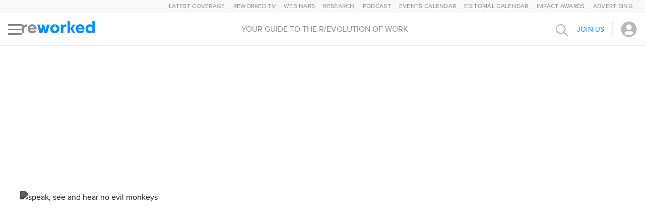

--- FILE ---
content_type: text/html; charset=utf-8
request_url: https://www.reworked.co/knowledge-findability/reading-between-the-lines-of-enterprise-search/
body_size: 105256
content:
<!DOCTYPE html><html lang="en"><head><meta charSet="utf-8" data-next-head=""/><meta name="viewport" content="width=device-width" data-next-head=""/><script async="" src="https://securepubads.g.doubleclick.net/tag/js/gpt.js" data-next-head=""></script><script async="" data-ad-client="ca-pub-1667386052178664" src="https://pagead2.googlesyndication.com/pagead/js/adsbygoogle.js" data-next-head="">

</script><title data-next-head="">What Enterprise Search Vendors Aren&#x27;t Telling You</title><meta property="og:url" content="https://www.reworked.co/knowledge-findability/reading-between-the-lines-of-enterprise-search/" data-next-head=""/><meta property="og:title" content="What Enterprise Search Vendors Aren&#x27;t Telling You" data-next-head=""/><meta name="description" content="Every search vendor claims to have a unique, easy to install, manage and integrate solution that delivers highly relevant results in seconds." data-next-head=""/><meta name="twitter:description" content="Every search vendor claims to have a unique, easy to install, manage and integrate solution that delivers highly relevant results in seconds." data-next-head=""/><meta property="og:description" content="Every search vendor claims to have a unique, easy to install, manage and integrate solution that delivers highly relevant results in seconds." data-next-head=""/><link rel="canonical" href="https://www.reworked.co/knowledge-findability/reading-between-the-lines-of-enterprise-search/" data-next-head=""/><link rel="schema.dcterms" href="https://purl.org/dc/terms/" data-next-head=""/><meta name="dcterms.language" content="en-us" data-next-head=""/><meta name="dcterms.format" content="text/html" data-next-head=""/><meta name="dcterms.publisher" content="Simpler Media Group, Inc." data-next-head=""/><meta name="dcterms.rights" content="Copyright 2003-2026 Simpler Media Group, Inc." data-next-head=""/><meta property="fb:app_id" content="131721606912999" data-next-head=""/><meta property="og:site_name" content="reworked.co" data-next-head=""/><meta property="og:language" content="en-US" data-next-head=""/><meta property="og:country-name" content="USA" data-next-head=""/><link rel="preconnect" href="https://munchkin.marketo.net" data-next-head=""/><link rel="preconnect" href="https://706-yia-261.mktoresp.com" data-next-head=""/><link rel="preconnect" href="https://www.facebook.com" data-next-head=""/><link rel="preconnect" href="https://connect.facebook.net" data-next-head=""/><link rel="preconnect" href="https://snap.licdn.com" data-next-head=""/><link rel="preconnect" href="https://mktops.simplermedia.com" data-next-head=""/><link rel="preconnect" href="https://www.googletagservices.com" data-next-head=""/><link rel="preconnect" href="https://www.googletagmanager.com" data-next-head=""/><link rel="preconnect" href="https://www.google-analytics.com" data-next-head=""/><link rel="preconnect" href="https://securepubads.g.doubleclick.net" data-next-head=""/><link rel="preconnect" href="https://pagead2.googlesyndication.com" data-next-head=""/><link rel="preconnect" href="https://load.sumo.com" data-next-head=""/><link rel="preconnect" href="https://sumo.com" data-next-head=""/><link rel="preconnect" href="https://cookie-cdn.cookiepro.com" data-next-head=""/><link rel="start" href="https://www.reworked.co/" title="Home" data-next-head=""/><link rel="preload" href="/-/media/ab1972e88f7b4736ab34b9a281a37ad6.ashx?mw=250&amp;mh=120" as="image" media="(max-width: 480px)" data-next-head=""/><link rel="preload" href="/-/media/ab1972e88f7b4736ab34b9a281a37ad6.ashx?mw=500&amp;mh=240" as="image" media="(min-width: 480.1px) and (max-width: 700px)" data-next-head=""/><link rel="preload" href="/-/media/ab1972e88f7b4736ab34b9a281a37ad6.ashx?mw=1000&amp;mh=500" as="image" media="(min-width: 700.1px)" data-next-head=""/><link rel="preload" href="/-/media/2bb8eb50539946c5a9e76c71995d784b.aspx?mw=136&amp;mh=136" as="image" data-next-head=""/><meta name="news_keywords" content="information management,enterprise search,martin white,knowledge and findability,eim" data-next-head=""/><meta name="twitter:card" content="summary_large_image" data-next-head=""/><meta name="twitter:site" content="@Reworked" data-next-head=""/><meta name="twitter:creator" content="@intranetfocus" data-next-head=""/><meta name="twitter:url" content="https://www.reworked.co/knowledge-findability/reading-between-the-lines-of-enterprise-search/" data-next-head=""/><meta name="twitter:title" content="Reading Between the Lines of Enterprise Search" data-next-head=""/><meta property="og:type" content="article" data-next-head=""/><meta property="og:image" content="https://www.reworked.co/-/media/ab1972e88f7b4736ab34b9a281a37ad6.ashx" id="ogImage" data-next-head=""/><meta name="twitter:image" content="https://www.reworked.co/-/media/ab1972e88f7b4736ab34b9a281a37ad6.ashx" data-next-head=""/><meta name="parsely-metadata" content="{&quot;type&quot;:&quot;editorial&quot;,&quot;category&quot;:&quot;knowledge &amp; findability&quot;,&quot;sophistication&quot;:&quot;knowledgeable&quot;,&quot;keywords&quot;:[&quot;information management&quot;,&quot;enterprise search&quot;,&quot;martin white&quot;,&quot;knowledge and findability&quot;,&quot;eim&quot;,&quot;category: knowledge &amp; findability&quot;,&quot;type: editorial&quot;,&quot;utype: Contributor&quot;]}" data-next-head=""/><link rel="shortcut icon" href="/static/favicon.ico"/><script>
          (function(w,d,s,l,i){w[l]=w[l]||[];w[l].push({'gtm.start':
              new Date().getTime(),event:'gtm.js'});var f=d.getElementsByTagName(s)[0],
            j=d.createElement(s),dl=l!='dataLayer'?'&l='+l:'';j.async=true;j.src=
            'https://www.googletagmanager.com/gtm.js?id='+i+dl;f.parentNode.insertBefore(j,f);
          })(window, document, 'script','dataLayer','GTM-PMFZP9K');
        </script><script type="application/ld+json" data-next-head="">{"@context":"http://schema.org","@type":"NewsArticle","@id":"https://www.reworked.co/knowledge-findability/reading-between-the-lines-of-enterprise-search/","headline":"Reading Between the Lines of Enterprise Search","mainEntityOfPage":"https://www.reworked.co/knowledge-findability/reading-between-the-lines-of-enterprise-search/","url":"https://www.reworked.co/knowledge-findability/reading-between-the-lines-of-enterprise-search/","thumbnailUrl":"https://www.reworked.co/-/media/ab1972e88f7b4736ab34b9a281a37ad6.ashx","image":"https://www.reworked.co/-/media/ab1972e88f7b4736ab34b9a281a37ad6.ashx","dateCreated":"2020-12-08T17:51:09Z","datePublished":"2020-12-08T17:51:09Z","dateModified":"2020-12-08T17:51:09Z","articleSection":"Knowledge & Findability","keywords":["information management","enterprise search","martin white","knowledge and findability","eim","category: knowledge & findability","type: editorial","utype: Contributor"],"author":[{"@type":"Person","name":"Martin White","url":"https://www.reworked.co/author/martin-white/"}],"abstract":"Every search vendor claims to have a unique, easy to install, manage and integrate solution that delivers highly relevant results in seconds.","publisher":{"type":"Organization","name":"reworked.co","logo":{"type":"ImageObject","url":"https://www.reworked.co/-/media/346f68a07ac545a09971abfdb558e17a.png"}},"copyrightHolder":"Simpler Media Group, Inc."}</script><script data-next-head="">var contentAuthor = 'Martin White';
var authorId = '948a75f0-cafb-4812-b2ff-210160ea5400';
var authorType = 'Contributor';
var contentPublishDate = '2020-12-08';
var contentTemplate = 'article';
var contentItemId = '8de68b85-bd96-42d6-b48d-1054c76c3cd5';
var articleModificationDate = '2020-12-08';
var articleCategory = 'Knowledge & Findability';
var articleTags = ['information management', 'enterprise search', 'martin white', 'knowledge and findability', 'eim'];
var articleType = 'Editorial';
var canonicalUrl = 'https://www.reworked.co/knowledge-findability/reading-between-the-lines-of-enterprise-search/';</script><style>@charset "UTF-8";.image__wrapper{display:flex;flex-direction:column;width:100%;height:100%;margin:0;overflow:hidden}.image-container{position:relative;flex:1 1}.image{position:absolute;width:100%;height:100%;object-fit:cover}.image__caption{font-style:italic;font-weight:400;font-size:12px;line-height:16px;color:#393939;margin-top:12px}.article-author{display:flex;align-items:center}.article-author__author-photo{width:112px;height:112px;border:2px solid #d6d5d5;border-radius:50%}.article-author__author-photo__grayscale{filter:grayscale(1)}.article-author__links{display:flex;flex-direction:column;flex:1 1;margin-left:16px}.article-author__article-link{font-weight:600;font-size:28px;line-height:34px;color:var(--smg__color__black);text-decoration:none}.article-author__author-link{font-size:16px;line-height:20px;color:var(--smg__link-color);text-decoration:none;margin-top:4px}@media (max-width:1200px){.article-author__author-photo{width:72px;height:72px}.article-author__article-link{font-size:18px;line-height:22px}.article-author__author-link{font-size:14px;line-height:22px}.article-author__links{margin-left:8px}}.rich-html{font-style:normal;font-weight:300;font-size:22px;line-height:28px;color:var(--smg__color__black)}.rich-html>:first-child{margin-top:0}.rich-html a{color:var(--smg__link-color);-webkit-text-decoration:var(--smg__link-decoration);text-decoration:var(--smg__link-decoration);text-underline-offset:var(--smg__link-underline-uffset);font-weight:var(--smg__link-weight)}.rich-html img{max-width:100%}.rich-html h1,.rich-html h2,.rich-html h3,.rich-html h4,.rich-html h5,.rich-html p,.rich-html span[class*=learning-opportunities-block__header]{margin-block-start:30px;margin-block-end:30px}.rich-html li{margin-block-start:20px;margin-block-end:20px}.rich-html ol,.rich-html ul{margin:0}.rich-html h1{font-size:38px;line-height:44px;font-weight:700}.rich-html h2,.rich-html span[class*=learning-opportunities-block__header]{font-size:36px;font-weight:600;line-height:46px;margin-top:50px}.rich-html h3{font-size:24px;font-weight:700;line-height:34px}.rich-html p>span a{padding-left:1ch;background:white}.rich-html table{width:100%}.rich-html blockquote,.rich-html q{quotes:none}.rich-html b,.rich-html strong{font-weight:700}.rich-html .image-full-width{float:none;max-width:100%;height:auto!important;width:100%!important;display:block;margin-left:0;margin-right:0}.rich-html .image-align-left{float:left;margin:2px 15px 10px 0}.rich-html .image-align-right{float:right;margin:2px 0 10px 15px;align-self:flex-end}.rich-html .image-align-left,.rich-html .image-align-right{display:flex;flex-direction:column;max-width:100%}.rich-html .image-align-left figcaption,.rich-html .image-align-right figcaption{width:calc(100% - 15px)}.rich-html figcaption .credit,.rich-html figcaption .cutline{display:block;margin-top:5px;font-weight:400;font-size:12px;line-height:16px;color:#393939}.rich-html figcaption .credit-link{display:block;width:fit-content}.rich-html figcaption .credit-link:hover{text-decoration:underline}.rich-html figcaption .credit-link,.rich-html figcaption .credit-link .credit{color:var(--smg__color__primary)!important}.rich-html .image-centered{float:none;max-width:100%;height:auto!important;display:block;align-items:center;width:100%;margin-left:auto;margin-right:auto}.rich-html .image-with-caption,.rich-html .image-with-caption figcaption{display:flex;flex-direction:column;gap:6px}.rich-html .image-with-caption figcaption{max-width:100%}.rich-html .image-with-caption,.rich-html .image-with-caption figcaption{display:flex;flex-direction:column;gap:6px}.rich-html .image-with-caption .cutline{font-size:12px;line-height:16px;color:#393939;font-style:italic}.rich-html .image-with-caption .caption{font-weight:400;font-size:12px;line-height:16px}.rich-html [data-class-modifier=indent-quote]{margin-block-start:30px;margin-block-end:30px;margin-inline-start:40px;margin-inline-end:40px;font-style:italic}.rich-html [data-class-modifier=indent-quote]>p{margin-block-start:16px;margin-block-end:16px}.rich-html [data-class-modifier=indent-quote]>p:first-of-type{margin-top:0}.rich-html [data-class-modifier=indent-quote]>p:last-of-type{display:inline;margin-bottom:0}.rich-html [data-class-modifier=indent-quote]>p:first-child:before{content:open-quote}.rich-html [data-class-modifier=indent-quote]>p:last-of-type:after{content:close-quote;display:inline-block}.rich-html [data-class-modifier=indent-quote-signature]{display:inline;margin-left:10px}.rich-html [data-class-modifier=indent-quote-signature] p{display:inline;margin:0;margin-block-start:16px}.rich-html [data-class-modifier=block-quote]{border-left:4px solid var(--smg__color__block-quote);padding:8px 16px 17px 41px;font-style:italic;font-weight:400;font-size:var(--smg__typography__block-quote__font-size);line-height:var(--smg__typography__block-quote__line-height);color:#333;margin-inline-start:75px;margin-inline-end:75px;margin-block-start:65px;margin-block-end:65px;overflow-wrap:break-word;text-align:var(--smg__typography__block-quote__text-align)}.rich-html [data-class-modifier=block-quote]>p:first-of-type{margin-top:0}.rich-html [data-class-modifier=block-quote]>p:last-of-type{margin-bottom:0}.rich-html [data-class-modifier=block-quote] [data-class-modifier=block-quote-signature]{font-style:normal;font-weight:300;font-size:20px;line-height:26px;padding-top:26px;text-align:right}.rich-html [data-class-modifier=block-quote] [data-class-modifier=block-quote-signature]>p{margin:0}.rich-html table{display:block;overflow-x:auto;max-width:100%}.rich-html table.tabled-bordered-article{margin-bottom:20px}.rich-html table.tabled-bordered-article th{font-weight:600;background-color:#f4f4f4}.rich-html table.tabled-bordered-article td,.rich-html table.tabled-bordered-article th{border:1px dotted;vertical-align:top;padding:12px;text-align:left}.rich-html table.bordered{margin-bottom:20px}.rich-html table.bordered th{font-weight:600;background-color:#f4f4f4}.rich-html table.bordered td,.rich-html table.bordered th{border:1px dotted;vertical-align:top;padding:12px;text-align:left}@media (max-width:1200px){.rich-html [data-class-modifier=block-quote]{margin-inline-start:47px;margin-inline-end:47px;margin-block-start:30px;margin-block-end:30px}}@media (max-width:768px){.rich-html{font-size:16px;line-height:22px}.rich-html a{font-weight:400}.rich-html h1,.rich-html h2,.rich-html h3,.rich-html h4,.rich-html h5,.rich-html p,.rich-html span[class*=learning-opportunities-block__header]{margin-block-start:14px;margin-block-end:24px}.rich-html li{margin-block-start:16px;margin-block-end:16px}.rich-html h1{font-size:32px;line-height:40px;font-weight:700}.rich-html h2,.rich-html span[class*=learning-opportunities-block__header]{font-size:22px;font-weight:700;line-height:26px;margin-block-start:30px;margin-block-end:14px}.rich-html h3{font-size:18px;font-weight:700;line-height:30px}.rich-html [data-class-modifier=block-quote]{margin-inline-start:0;margin-inline-end:0;margin-block-start:0;margin-block-end:0;padding:8px 8px 8px 41px;font-size:24px;line-height:30px}.rich-html [data-class-modifier=indent-quote]{margin-block-start:24px;margin-block-end:24px}}.article-card{position:relative;display:flex;text-decoration:none;color:initial;background:#ffffff;border:1px solid #d6d5d5;box-sizing:border-box;border-radius:4px}.article-card__category-name{position:absolute;top:0;left:0;background:var(--smg__color__black);opacity:.8;border-radius:4px 0;padding:7px 11px;font-weight:300;font-size:14px;line-height:19px;letter-spacing:.08em;text-transform:uppercase;color:#ffffff;z-index:1}.article-card__image{min-width:280px;width:280px;min-height:210px;object-fit:cover}.article-card__text-section{display:flex;flex-direction:column;gap:4px;padding:16px;max-width:100%}.article-card__channel-name{font-weight:300;font-size:14px;line-height:18px;letter-spacing:.3px;text-transform:uppercase;color:#a3a3a3}.article-card__title{font-weight:600;font-size:30px}.article-card__date,.article-card__title{line-height:36px;color:var(--smg__color__black)}.article-card__date{font-weight:700;font-size:16px}.article-card.vertical-view,.article-card.vertical-view-large{flex-direction:column}.horizontal-view-with-description-flipped{flex-direction:row-reverse}.horizontal-view-with-description-flipped .article-card__category-name{left:unset;border-radius:0 4px;right:0}.article-card.vertical-view .article-card__image{width:100%;height:290px;max-height:290px}.article-card.vertical-view-large .article-card__image{height:250px;width:100%}.article-card.vertical-view .article-card__title{font-size:22px;line-height:25px}.horizontal-view-with-description .article-card__image,.horizontal-view-with-description-flipped .article-card__image{min-width:683px;width:683px;min-height:451px;height:451px}.horizontal-view-with-description .article-card__text-section,.horizontal-view-with-description-flipped .article-card__text-section{padding:24px}.horizontal-view-no-image .article-card__description{margin-top:5px}.horizontal-view-no-image .rich-html p:first-child{margin-top:0}.horizontal-view-no-image .rich-html p:last-child{margin-bottom:0}.article-card__description{font-size:22px;line-height:28px;color:var(--smg__color__black);margin-top:16px}.article-card__description *{overflow-wrap:break-word}@media (max-width:1200px){.article-card__title{font-size:20px;line-height:24px}.article-card__description{font-size:16px;line-height:22px;margin-top:6px}.article-card.vertical-view .article-card__image{height:270px;max-height:270px}.horizontal-view-with-description .article-card__image,.horizontal-view-with-description-flipped .article-card__image{min-width:362px;width:362px;min-height:270px;height:270px}}@media (max-width:768px){.horizontal-view-with-description{flex-direction:column}.article-card.vertical-view .article-card__image{height:236px;max-height:236px}.horizontal-view-with-description .article-card__image,.horizontal-view-with-description-flipped .article-card__image{min-width:100%;width:100%;min-height:247px;height:247px}.article-card__channel-name{font-size:12px;line-height:14px}}.article-title{display:flex;flex-direction:column;align-items:center;position:relative;width:100%;overflow:visible}.article-title__text-only{height:fit-content}.article-title__with-image{height:370px}.article-title__with-top-block{max-height:800px;max-width:945px}.article-title__with-top-block .article-title__picture{align-self:center}.article-title__picture{align-self:flex-start}.article-title__image{position:absolute;height:calc(100% + 154px);width:100%;filter:grayscale(10%) opacity(.9) brightness(35%);border-radius:8px;object-fit:cover;z-index:-1}.article-title__top-block{width:640px;height:480px;object-fit:cover}.article-title__right-labels,.article-title__top-labels-group{display:flex;justify-content:space-between;align-items:center;flex-wrap:wrap}.article-title__additional-info,.article-title__publication-date{text-transform:uppercase;font-style:normal;font-weight:500;font-size:15px;line-height:20px}.article-title__publication-date{padding-right:10px;border-right:1px solid #d6d5d5}.article-title__additional-info{padding-left:10px}.article-title__text-content{display:flex;flex-direction:column;justify-content:center;width:100%;max-width:955px;height:100%;padding:40px 0 10px;box-sizing:border-box;font-weight:700;color:var(--smg__color__black)}.article-title__with-image .article-title__text-content{color:#ffffff;max-width:940px;padding:75px 0 55px}.article-title__with-top-block .article-title__text-content{max-width:unset;padding-bottom:0}.article-title__text-only .article-title__text-content{padding-bottom:10px!important}.article-title__article-type{font-size:14px;line-height:19px;letter-spacing:.08em;text-transform:uppercase}.article-title__article-name{font-size:48px;line-height:60px;margin:12px 0 0;max-height:180px;font-weight:800;overflow:hidden}.article-title__text-only{font-weight:500}.article-title__time-to-read{font-size:12px;line-height:16px;letter-spacing:.5px;font-weight:500;text-transform:uppercase;margin-top:12px}@media (max-width:1200px){.article-title__text-content{padding:20px 0 32px;max-width:100%}.article-title__with-image .article-title__text-content{padding:21px 24px 32px}.article-title__with-image{height:300px}.article-title__with-top-block{max-height:unset}.article-title__image{height:100%}.article-title__top-block{width:736px;height:548px}.article-title__article-name{font-size:36px;line-height:47px;margin-top:6px;max-height:140px;overflow:hidden}.article-title__additional-info,.article-title__publication-date{font-size:12px;line-height:16px}.article-title__time-to-read{margin-top:6px}}@media (max-width:768px){.article-title__text-content{padding:24px}.article-title__with-top-block .article-title__text-content{padding:10px 0 0}.article-title__with-image .article-title__text-content{padding:17px 24px 24px}.article-title{height:215px}.article-title__text-only{height:fit-content}.article-title__with-top-block{height:fit-content;max-height:unset}.article-title__image{border-radius:0}.article-title__top-block{width:328px;height:245px}.article-title__article-type{font-size:12px;line-height:16px}.article-title__article-name{font-size:24px;line-height:30px;max-height:120px}}.authors-grid{display:flex;flex-direction:column;align-items:center;box-sizing:border-box}.authors-grid__title{font-weight:700;font-size:38px;line-height:44px;color:var(--smg__color__black);margin-top:0}.authors-grid__body{display:flex;flex-wrap:wrap;justify-content:space-between}.authors-grid__body .article-author{width:calc(50% - 32px);margin:16px}@media (min-width:768px) and (max-width:1119px){.authors-grid{padding:16px}.authors-grid__title{font-size:30px;line-height:36px}}@media (max-width:767px){.authors-grid{padding:16px}.authors-grid__body .article-author{width:100%}.authors-grid__title{font-size:22px;line-height:26px}}.button{display:flex;flex-direction:row;justify-content:center;align-items:center;box-sizing:border-box;border-radius:4px;border:none;font-style:normal;font-weight:500;font-size:14px;line-height:40px;letter-spacing:.1px;text-transform:uppercase;cursor:pointer;white-space:nowrap}.button__right-angle-icon{margin-left:10px;font-size:15px}.button.primary{color:var(--smg__button__primary__label__color);background:var(--smg__button__primary__background-color)}.button.primary.disabled{background:#d6d5d5;color:#ffffff}.button.secondary{background:#ffffff;border:2px solid var(--smg__color__primary);color:var(--smg__color__primary);line-height:15px;padding:10px 16px 10px 15px}.button.secondary.disabled{color:var(--smg__color__medium-gray);background:#f8f8f8;border-color:#b8b8b8}.button.secondary:not(.disabled):hover{background:var(--smg__color__primary__hover)}.button.danger,.button.primary,.button.warning{color:#ffffff;padding:0 20px}.button.primary{background:var(--smg__color__primary)}.button.primary:not(.disabled):hover{background:var(--smg__color-button-link-hover)}.button.warning{background:var(--smg__color__warning)}.button.warning:not(.disabled):hover{background:var(--smg__color__warning__light)}.button.danger{background:#e24f4e}.button.danger:not(.disabled):hover{background:#e66666}.button.danger.disabled,.button.primary.disabled,.button.warning.disabled{background:#d6d5d5;color:#ffffff}.big-footer__desktop input,.big-footer__mobile input{font-weight:300;font-size:16px;line-height:22px;color:var(--smg__color__black)}.big-footer__desktop input::placeholder,.big-footer__mobile input::placeholder{color:#b8b8b8}.big-footer__desktop a:hover,.big-footer__mobile a:hover{text-decoration:underline!important}.big-footer__mobile{display:none!important}.big-footer__desktop p:last-child,.big-footer__mobile p:last-child{margin:0!important}.footer__join-us-form .footer__join-us-button{border:2px solid var(--smg__color__footer-join-us);color:var(--smg__color__footer-join-us)}.footer__join-us-form .footer__join-us-button:not(.disabled):hover{background:var(--smg__color__footer-join-us-hover)}@media (max-width:1200px){.big-footer__desktop{display:none!important}.big-footer__mobile{display:flex!important}}.carousel{display:flex;flex-direction:column;gap:33px;overflow:hidden;height:fit-content;width:100%;max-width:100%}.carousel__container{display:flex;backface-visibility:hidden;touch-action:pan-y}.carousel__slide{flex:0 0 100%;min-width:0}.carousel__slide>*{height:100%}.carousel__viewport{overflow:hidden}.carousel-controls{display:flex;justify-content:center;gap:16px}.carousel-controls__dot{border-radius:50%;width:16px;height:16px;padding:0;background:#fff;border:1px solid #b8b8b8;cursor:pointer}.carousel-controls__dot__active{border:none;background:var(--smg__color__primary)}.react-datepicker__month-read-view--down-arrow,.react-datepicker__month-year-read-view--down-arrow,.react-datepicker__navigation-icon:before,.react-datepicker__year-read-view--down-arrow{border-color:#ccc;border-style:solid;border-width:3px 3px 0 0;content:"";display:block;height:9px;position:absolute;top:6px;width:9px}.react-datepicker__sr-only{position:absolute;width:1px;height:1px;padding:0;margin:-1px;overflow:hidden;clip-path:inset(50%);white-space:nowrap;border:0}.react-datepicker-wrapper{display:inline-block;padding:0;border:0}.react-datepicker{font-family:Helvetica Neue,helvetica,arial,sans-serif;font-size:.8rem;background-color:#fff;color:#000;border:1px solid #aeaeae;border-radius:.3rem;display:inline-block;position:relative;line-height:normal}.react-datepicker--time-only .react-datepicker__time-container{border-left:0}.react-datepicker--time-only .react-datepicker__time,.react-datepicker--time-only .react-datepicker__time-box{border-bottom-left-radius:.3rem;border-bottom-right-radius:.3rem}.react-datepicker-popper{z-index:1;line-height:0}.react-datepicker-popper .react-datepicker__triangle{stroke:#aeaeae}.react-datepicker-popper[data-placement^=bottom] .react-datepicker__triangle{fill:#f0f0f0;color:#f0f0f0}.react-datepicker-popper[data-placement^=top] .react-datepicker__triangle{fill:#fff;color:#fff}.react-datepicker__header{text-align:center;background-color:#f0f0f0;border-bottom:1px solid #aeaeae;border-top-left-radius:.3rem;padding:8px 0;position:relative}.react-datepicker__header--time{padding-bottom:8px;padding-left:5px;padding-right:5px}.react-datepicker__header--time:not(.react-datepicker__header--time--only){border-top-left-radius:0}.react-datepicker__header:not(.react-datepicker__header--has-time-select){border-top-right-radius:.3rem}.react-datepicker__month-dropdown-container--scroll,.react-datepicker__month-dropdown-container--select,.react-datepicker__month-year-dropdown-container--scroll,.react-datepicker__month-year-dropdown-container--select,.react-datepicker__year-dropdown-container--scroll,.react-datepicker__year-dropdown-container--select{display:inline-block;margin:0 15px}.react-datepicker-time__header,.react-datepicker-year-header,.react-datepicker__current-month{margin-top:0;color:#000;font-weight:700;font-size:.944rem}h2.react-datepicker__current-month{padding:0;margin:0}.react-datepicker-time__header{text-overflow:ellipsis;white-space:nowrap;overflow:hidden}.react-datepicker__navigation{align-items:center;background:none;display:flex;justify-content:center;text-align:center;cursor:pointer;position:absolute;top:2px;padding:0;border:none;z-index:1;height:32px;width:32px;text-indent:-999em;overflow:hidden}.react-datepicker__navigation--previous{left:2px}.react-datepicker__navigation--next{right:2px}.react-datepicker__navigation--next--with-time:not(.react-datepicker__navigation--next--with-today-button){right:85px}.react-datepicker__navigation--years{position:relative;top:0;display:block;margin-left:auto;margin-right:auto}.react-datepicker__navigation--years-previous{top:4px}.react-datepicker__navigation--years-upcoming{top:-4px}.react-datepicker__navigation:hover :before{border-color:rgb(165.75,165.75,165.75)}.react-datepicker__navigation-icon{position:relative;top:-1px;font-size:20px;width:0}.react-datepicker__navigation-icon--next{left:-2px}.react-datepicker__navigation-icon--next:before{transform:rotate(45deg);left:-7px}.react-datepicker__navigation-icon--previous{right:-2px}.react-datepicker__navigation-icon--previous:before{transform:rotate(225deg);right:-7px}.react-datepicker__month-container{float:left}.react-datepicker__year{margin:.4rem;text-align:center}.react-datepicker__year-wrapper{display:flex;flex-wrap:wrap;max-width:180px}.react-datepicker__year .react-datepicker__year-text{display:inline-block;width:4rem;margin:2px}.react-datepicker__month{margin:.4rem;text-align:center}.react-datepicker__month .react-datepicker__month-text,.react-datepicker__month .react-datepicker__quarter-text{display:inline-block;width:4rem;margin:2px}.react-datepicker__input-time-container{clear:both;width:100%;float:left;margin:5px 0 10px 15px;text-align:left}.react-datepicker__input-time-container .react-datepicker-time__caption,.react-datepicker__input-time-container .react-datepicker-time__input-container{display:inline-block}.react-datepicker__input-time-container .react-datepicker-time__input-container .react-datepicker-time__input{display:inline-block;margin-left:10px}.react-datepicker__input-time-container .react-datepicker-time__input-container .react-datepicker-time__input input{width:auto}.react-datepicker__input-time-container .react-datepicker-time__input-container .react-datepicker-time__input input[type=time]::-webkit-inner-spin-button,.react-datepicker__input-time-container .react-datepicker-time__input-container .react-datepicker-time__input input[type=time]::-webkit-outer-spin-button{-webkit-appearance:none;margin:0}.react-datepicker__input-time-container .react-datepicker-time__input-container .react-datepicker-time__input input[type=time]{-moz-appearance:textfield}.react-datepicker__input-time-container .react-datepicker-time__input-container .react-datepicker-time__delimiter{margin-left:5px;display:inline-block}.react-datepicker__time-container{float:right;border-left:1px solid #aeaeae;width:85px}.react-datepicker__time-container--with-today-button{display:inline;border:1px solid #aeaeae;border-radius:.3rem;position:absolute;right:-87px;top:0}.react-datepicker__time-container .react-datepicker__time{position:relative;background:white;border-bottom-right-radius:.3rem}.react-datepicker__time-container .react-datepicker__time .react-datepicker__time-box{width:85px;overflow-x:hidden;margin:0 auto;text-align:center;border-bottom-right-radius:.3rem}.react-datepicker__time-container .react-datepicker__time .react-datepicker__time-box ul.react-datepicker__time-list{list-style:none;margin:0;height:calc(195px + 1.7rem / 2);overflow-y:scroll;padding-right:0;padding-left:0;width:100%;box-sizing:content-box}.react-datepicker__time-container .react-datepicker__time .react-datepicker__time-box ul.react-datepicker__time-list li.react-datepicker__time-list-item{height:30px;padding:5px 10px;white-space:nowrap}.react-datepicker__time-container .react-datepicker__time .react-datepicker__time-box ul.react-datepicker__time-list li.react-datepicker__time-list-item:hover{cursor:pointer;background-color:#f0f0f0}.react-datepicker__time-container .react-datepicker__time .react-datepicker__time-box ul.react-datepicker__time-list li.react-datepicker__time-list-item--selected{background-color:#216ba5;color:white;font-weight:700}.react-datepicker__time-container .react-datepicker__time .react-datepicker__time-box ul.react-datepicker__time-list li.react-datepicker__time-list-item--selected:hover{background-color:#216ba5}.react-datepicker__time-container .react-datepicker__time .react-datepicker__time-box ul.react-datepicker__time-list li.react-datepicker__time-list-item--disabled{color:#ccc}.react-datepicker__time-container .react-datepicker__time .react-datepicker__time-box ul.react-datepicker__time-list li.react-datepicker__time-list-item--disabled:hover{cursor:default;background-color:transparent}.react-datepicker__week-number{color:#ccc;display:inline-block;width:1.7rem;line-height:1.7rem;text-align:center;margin:.166rem}.react-datepicker__week-number.react-datepicker__week-number--clickable{cursor:pointer}.react-datepicker__week-number.react-datepicker__week-number--clickable:not(.react-datepicker__week-number--selected):hover{border-radius:.3rem;background-color:#f0f0f0}.react-datepicker__week-number--selected{border-radius:.3rem;background-color:#216ba5;color:#fff}.react-datepicker__week-number--selected:hover{background-color:rgb(28.75,93.2196969697,143.75)}.react-datepicker__day-names{text-align:center;white-space:nowrap;margin-bottom:-8px}.react-datepicker__week{white-space:nowrap}.react-datepicker__day,.react-datepicker__day-name,.react-datepicker__time-name{color:#000;display:inline-block;width:1.7rem;line-height:1.7rem;text-align:center;margin:.166rem}.react-datepicker__day--disabled,.react-datepicker__day-name--disabled,.react-datepicker__time-name--disabled{cursor:default;color:#ccc}.react-datepicker__day,.react-datepicker__month-text,.react-datepicker__quarter-text,.react-datepicker__year-text{cursor:pointer}.react-datepicker__day:not([aria-disabled=true]):hover,.react-datepicker__month-text:not([aria-disabled=true]):hover,.react-datepicker__quarter-text:not([aria-disabled=true]):hover,.react-datepicker__year-text:not([aria-disabled=true]):hover{border-radius:.3rem;background-color:#f0f0f0}.react-datepicker__day--today,.react-datepicker__month-text--today,.react-datepicker__quarter-text--today,.react-datepicker__year-text--today{font-weight:700}.react-datepicker__day--highlighted,.react-datepicker__month-text--highlighted,.react-datepicker__quarter-text--highlighted,.react-datepicker__year-text--highlighted{border-radius:.3rem;background-color:#3dcc4a;color:#fff}.react-datepicker__day--highlighted:not([aria-disabled=true]):hover,.react-datepicker__month-text--highlighted:not([aria-disabled=true]):hover,.react-datepicker__quarter-text--highlighted:not([aria-disabled=true]):hover,.react-datepicker__year-text--highlighted:not([aria-disabled=true]):hover{background-color:rgb(49.8551020408,189.6448979592,62.5632653061)}.react-datepicker__day--highlighted-custom-1,.react-datepicker__month-text--highlighted-custom-1,.react-datepicker__quarter-text--highlighted-custom-1,.react-datepicker__year-text--highlighted-custom-1{color:magenta}.react-datepicker__day--highlighted-custom-2,.react-datepicker__month-text--highlighted-custom-2,.react-datepicker__quarter-text--highlighted-custom-2,.react-datepicker__year-text--highlighted-custom-2{color:green}.react-datepicker__day--holidays,.react-datepicker__month-text--holidays,.react-datepicker__quarter-text--holidays,.react-datepicker__year-text--holidays{position:relative;border-radius:.3rem;background-color:#ff6803;color:#fff}.react-datepicker__day--holidays .overlay,.react-datepicker__month-text--holidays .overlay,.react-datepicker__quarter-text--holidays .overlay,.react-datepicker__year-text--holidays .overlay{position:absolute;bottom:100%;left:50%;transform:translateX(-50%);background-color:#333;color:#fff;padding:4px;border-radius:4px;white-space:nowrap;visibility:hidden;opacity:0;transition:visibility 0s,opacity .3s ease-in-out}.react-datepicker__day--holidays:not([aria-disabled=true]):hover,.react-datepicker__month-text--holidays:not([aria-disabled=true]):hover,.react-datepicker__quarter-text--holidays:not([aria-disabled=true]):hover,.react-datepicker__year-text--holidays:not([aria-disabled=true]):hover{background-color:rgb(207,82.9642857143,0)}.react-datepicker__day--holidays:hover .overlay,.react-datepicker__month-text--holidays:hover .overlay,.react-datepicker__quarter-text--holidays:hover .overlay,.react-datepicker__year-text--holidays:hover .overlay{visibility:visible;opacity:1}.react-datepicker__day--in-range,.react-datepicker__day--in-selecting-range,.react-datepicker__day--selected,.react-datepicker__month-text--in-range,.react-datepicker__month-text--in-selecting-range,.react-datepicker__month-text--selected,.react-datepicker__quarter-text--in-range,.react-datepicker__quarter-text--in-selecting-range,.react-datepicker__quarter-text--selected,.react-datepicker__year-text--in-range,.react-datepicker__year-text--in-selecting-range,.react-datepicker__year-text--selected{border-radius:.3rem;background-color:#216ba5;color:#fff}.react-datepicker__day--in-range:not([aria-disabled=true]):hover,.react-datepicker__day--in-selecting-range:not([aria-disabled=true]):hover,.react-datepicker__day--selected:not([aria-disabled=true]):hover,.react-datepicker__month-text--in-range:not([aria-disabled=true]):hover,.react-datepicker__month-text--in-selecting-range:not([aria-disabled=true]):hover,.react-datepicker__month-text--selected:not([aria-disabled=true]):hover,.react-datepicker__quarter-text--in-range:not([aria-disabled=true]):hover,.react-datepicker__quarter-text--in-selecting-range:not([aria-disabled=true]):hover,.react-datepicker__quarter-text--selected:not([aria-disabled=true]):hover,.react-datepicker__year-text--in-range:not([aria-disabled=true]):hover,.react-datepicker__year-text--in-selecting-range:not([aria-disabled=true]):hover,.react-datepicker__year-text--selected:not([aria-disabled=true]):hover{background-color:rgb(28.75,93.2196969697,143.75)}.react-datepicker__day--keyboard-selected,.react-datepicker__month-text--keyboard-selected,.react-datepicker__quarter-text--keyboard-selected,.react-datepicker__year-text--keyboard-selected{border-radius:.3rem;background-color:rgb(186.25,217.0833333333,241.25);color:rgb(0,0,0)}.react-datepicker__day--keyboard-selected:not([aria-disabled=true]):hover,.react-datepicker__month-text--keyboard-selected:not([aria-disabled=true]):hover,.react-datepicker__quarter-text--keyboard-selected:not([aria-disabled=true]):hover,.react-datepicker__year-text--keyboard-selected:not([aria-disabled=true]):hover{background-color:rgb(28.75,93.2196969697,143.75)}.react-datepicker__day--in-selecting-range:not(.react-datepicker__day--in-range,.react-datepicker__month-text--in-range,.react-datepicker__quarter-text--in-range,.react-datepicker__year-text--in-range),.react-datepicker__month-text--in-selecting-range:not(.react-datepicker__day--in-range,.react-datepicker__month-text--in-range,.react-datepicker__quarter-text--in-range,.react-datepicker__year-text--in-range),.react-datepicker__quarter-text--in-selecting-range:not(.react-datepicker__day--in-range,.react-datepicker__month-text--in-range,.react-datepicker__quarter-text--in-range,.react-datepicker__year-text--in-range),.react-datepicker__year-text--in-selecting-range:not(.react-datepicker__day--in-range,.react-datepicker__month-text--in-range,.react-datepicker__quarter-text--in-range,.react-datepicker__year-text--in-range){background-color:rgba(33,107,165,.5)}.react-datepicker__month--selecting-range .react-datepicker__day--in-range:not(.react-datepicker__day--in-selecting-range,.react-datepicker__month-text--in-selecting-range,.react-datepicker__quarter-text--in-selecting-range,.react-datepicker__year-text--in-selecting-range),.react-datepicker__month--selecting-range .react-datepicker__month-text--in-range:not(.react-datepicker__day--in-selecting-range,.react-datepicker__month-text--in-selecting-range,.react-datepicker__quarter-text--in-selecting-range,.react-datepicker__year-text--in-selecting-range),.react-datepicker__month--selecting-range .react-datepicker__quarter-text--in-range:not(.react-datepicker__day--in-selecting-range,.react-datepicker__month-text--in-selecting-range,.react-datepicker__quarter-text--in-selecting-range,.react-datepicker__year-text--in-selecting-range),.react-datepicker__month--selecting-range .react-datepicker__year-text--in-range:not(.react-datepicker__day--in-selecting-range,.react-datepicker__month-text--in-selecting-range,.react-datepicker__quarter-text--in-selecting-range,.react-datepicker__year-text--in-selecting-range),.react-datepicker__year--selecting-range .react-datepicker__day--in-range:not(.react-datepicker__day--in-selecting-range,.react-datepicker__month-text--in-selecting-range,.react-datepicker__quarter-text--in-selecting-range,.react-datepicker__year-text--in-selecting-range),.react-datepicker__year--selecting-range .react-datepicker__month-text--in-range:not(.react-datepicker__day--in-selecting-range,.react-datepicker__month-text--in-selecting-range,.react-datepicker__quarter-text--in-selecting-range,.react-datepicker__year-text--in-selecting-range),.react-datepicker__year--selecting-range .react-datepicker__quarter-text--in-range:not(.react-datepicker__day--in-selecting-range,.react-datepicker__month-text--in-selecting-range,.react-datepicker__quarter-text--in-selecting-range,.react-datepicker__year-text--in-selecting-range),.react-datepicker__year--selecting-range .react-datepicker__year-text--in-range:not(.react-datepicker__day--in-selecting-range,.react-datepicker__month-text--in-selecting-range,.react-datepicker__quarter-text--in-selecting-range,.react-datepicker__year-text--in-selecting-range){background-color:#f0f0f0;color:#000}.react-datepicker__day--disabled,.react-datepicker__month-text--disabled,.react-datepicker__quarter-text--disabled,.react-datepicker__year-text--disabled{cursor:default;color:#ccc}.react-datepicker__day--disabled .overlay,.react-datepicker__month-text--disabled .overlay,.react-datepicker__quarter-text--disabled .overlay,.react-datepicker__year-text--disabled .overlay{position:absolute;bottom:70%;left:50%;transform:translateX(-50%);background-color:#333;color:#fff;padding:4px;border-radius:4px;white-space:nowrap;visibility:hidden;opacity:0;transition:visibility 0s,opacity .3s ease-in-out}.react-datepicker__input-container{position:relative;display:inline-block;width:100%}.react-datepicker__input-container .react-datepicker__calendar-icon{position:absolute;padding:.5rem;box-sizing:content-box}.react-datepicker__view-calendar-icon input{padding:6px 10px 5px 25px}.react-datepicker__month-read-view,.react-datepicker__month-year-read-view,.react-datepicker__year-read-view{border:1px solid transparent;border-radius:.3rem;position:relative}.react-datepicker__month-read-view:hover,.react-datepicker__month-year-read-view:hover,.react-datepicker__year-read-view:hover{cursor:pointer}.react-datepicker__month-read-view:hover .react-datepicker__month-read-view--down-arrow,.react-datepicker__month-read-view:hover .react-datepicker__year-read-view--down-arrow,.react-datepicker__month-year-read-view:hover .react-datepicker__month-read-view--down-arrow,.react-datepicker__month-year-read-view:hover .react-datepicker__year-read-view--down-arrow,.react-datepicker__year-read-view:hover .react-datepicker__month-read-view--down-arrow,.react-datepicker__year-read-view:hover .react-datepicker__year-read-view--down-arrow{border-top-color:rgb(178.5,178.5,178.5)}.react-datepicker__month-read-view--down-arrow,.react-datepicker__month-year-read-view--down-arrow,.react-datepicker__year-read-view--down-arrow{transform:rotate(135deg);right:-16px;top:0}.react-datepicker__month-dropdown,.react-datepicker__month-year-dropdown,.react-datepicker__year-dropdown{background-color:#f0f0f0;position:absolute;width:50%;left:25%;top:30px;z-index:1;text-align:center;border-radius:.3rem;border:1px solid #aeaeae}.react-datepicker__month-dropdown:hover,.react-datepicker__month-year-dropdown:hover,.react-datepicker__year-dropdown:hover{cursor:pointer}.react-datepicker__month-dropdown--scrollable,.react-datepicker__month-year-dropdown--scrollable,.react-datepicker__year-dropdown--scrollable{height:150px;overflow-y:scroll}.react-datepicker__month-option,.react-datepicker__month-year-option,.react-datepicker__year-option{line-height:20px;width:100%;display:block;margin-left:auto;margin-right:auto}.react-datepicker__month-option:first-of-type,.react-datepicker__month-year-option:first-of-type,.react-datepicker__year-option:first-of-type{border-top-left-radius:.3rem;border-top-right-radius:.3rem}.react-datepicker__month-option:last-of-type,.react-datepicker__month-year-option:last-of-type,.react-datepicker__year-option:last-of-type{-webkit-user-select:none;user-select:none;border-bottom-left-radius:.3rem;border-bottom-right-radius:.3rem}.react-datepicker__month-option:hover,.react-datepicker__month-year-option:hover,.react-datepicker__year-option:hover{background-color:#ccc}.react-datepicker__month-option:hover .react-datepicker__navigation--years-upcoming,.react-datepicker__month-year-option:hover .react-datepicker__navigation--years-upcoming,.react-datepicker__year-option:hover .react-datepicker__navigation--years-upcoming{border-bottom-color:rgb(178.5,178.5,178.5)}.react-datepicker__month-option:hover .react-datepicker__navigation--years-previous,.react-datepicker__month-year-option:hover .react-datepicker__navigation--years-previous,.react-datepicker__year-option:hover .react-datepicker__navigation--years-previous{border-top-color:rgb(178.5,178.5,178.5)}.react-datepicker__month-option--selected,.react-datepicker__month-year-option--selected,.react-datepicker__year-option--selected{position:absolute;left:15px}.react-datepicker__close-icon{cursor:pointer;background-color:transparent;border:0;outline:0;padding:0 6px 0 0;position:absolute;top:0;right:0;height:100%;display:table-cell;vertical-align:middle}.react-datepicker__close-icon:after{cursor:pointer;background-color:#216ba5;color:#fff;border-radius:50%;height:16px;width:16px;padding:2px;font-size:12px;line-height:1;text-align:center;display:table-cell;vertical-align:middle;content:"×"}.react-datepicker__close-icon--disabled{cursor:default}.react-datepicker__close-icon--disabled:after{cursor:default;background-color:#ccc}.react-datepicker__today-button{background:#f0f0f0;border-top:1px solid #aeaeae;cursor:pointer;text-align:center;font-weight:700;padding:5px 0;clear:left}.react-datepicker__portal{position:fixed;width:100vw;height:100vh;background-color:rgba(0,0,0,.8);left:0;top:0;justify-content:center;align-items:center;display:flex;z-index:2147483647}.react-datepicker__portal .react-datepicker__day,.react-datepicker__portal .react-datepicker__day-name,.react-datepicker__portal .react-datepicker__time-name{width:3rem;line-height:3rem}@media (max-height:550px),(max-width:400px){.react-datepicker__portal .react-datepicker__day,.react-datepicker__portal .react-datepicker__day-name,.react-datepicker__portal .react-datepicker__time-name{width:2rem;line-height:2rem}}.react-datepicker__portal .react-datepicker-time__header,.react-datepicker__portal .react-datepicker__current-month{font-size:1.44rem}.react-datepicker__children-container{width:13.8rem;margin:.4rem;padding-right:.2rem;padding-left:.2rem;height:auto}.react-datepicker__aria-live{position:absolute;clip-path:circle(0);border:0;height:1px;margin:-1px;overflow:hidden;padding:0;width:1px;white-space:nowrap}.react-datepicker__calendar-icon{width:1em;height:1em;vertical-align:-.125em}.date-input .react-datepicker-wrapper input{color:#a3a3a3}.featured-event-details-card__container{display:flex;position:relative;width:100%;background:#f8f8f8}.featured-event-details-card__content-type{position:absolute;top:0;left:0;background:var(--smg__color__black);opacity:.8;border-radius:4px 0;padding:7px 11px;font-weight:300;font-size:14px;line-height:19px;letter-spacing:.08em;text-transform:uppercase;color:#ffffff;z-index:1}.featured-event-details-card__event-image{width:583px;height:437px;border-radius:4px}.featured-event-details-card__details-section{display:flex;flex-direction:column;justify-content:space-between;padding:24px;box-sizing:border-box}.featured-event-details-card__details-section__on-demand{flex:1 1}.featured-event-details-card__details-grid{display:grid;grid-template-columns:1fr;grid-gap:24px}.featured-event-details-card__details-grid__on-demand{grid-template-columns:1fr 1fr}.featured-event-details-card__group-label{font-weight:700;font-size:14px;line-height:19px;color:var(--smg__color__black)}.featured-event-details-card__date-container{display:flex;margin-top:2px;gap:.4em}.featured-event-details-card__on-demand-label{margin-left:auto;font-size:18px;line-height:22px;letter-spacing:.2px;text-transform:uppercase;color:#e72629}.featured-event-details-card__group-title{font-weight:500;font-size:18px;line-height:25px;color:#393939}.featured-event-details-card__group-subtitle{font-style:normal;font-weight:300;font-size:16px;line-height:22px;color:var(--smg__color__black)}.featured-event-details-card__actions-container{display:flex;flex-direction:column;align-items:flex-start;gap:13px}.featured-event-details-card__actions-container__on-demand{align-items:center}.featured-event-details-card__action-button-wrapper{display:flex;gap:9px;align-items:center}.featured-event-details-card__action-button{text-decoration:none}.featured-event-details-card__action-button>button{height:40px;font-style:normal;font-weight:600;font-size:16px;line-height:15px;letter-spacing:.1px;cursor:pointer}.featured-event-details-card__action-button__on-demand{text-decoration:none;position:relative}.featured-event-details-card__action-button__on-demand-button{cursor:pointer;padding-right:25px!important}.featured-event-details-card__action-button__on-demand__arrow{position:absolute;right:10px;top:11px}.featured-event-details-card__details-button{font-size:16px}@media (max-width:1200px){.featured-event-details-card__container{flex-direction:column}.featured-event-details-card__event-image{width:100%;height:554px}.featured-event-details-card__details-grid{grid-template-columns:1fr 1fr}.featured-event-details-card__location-container,.featured-event-details-card__time-container{grid-row-start:2}.featured-event-details-card__details-section{gap:30px}.featured-event-details-card__actions-container{flex-direction:row;justify-content:center}}@media (max-width:768px){.featured-event-details-card__details-section{padding:18px}.featured-event-details-card__event-image{height:246px}.featured-event-details-card__details-grid{grid-template-columns:1fr}.featured-event-details-card__on-demand-label{margin:0}.featured-event-details-card__location-container,.featured-event-details-card__time-container{grid-row-start:unset}.featured-event-details-card__actions-container{flex-direction:column}}.featured-event-tile__wrapper-container{display:flex;position:relative;width:100%;height:220px;margin:0;overflow:hidden;text-decoration:none;border:1px solid #ebebeb;box-sizing:border-box}.featured-event-tile__wrapper-container__vertical{flex-direction:column;height:auto}.featured-event-tile__image-title{position:absolute;top:0;left:0;padding:7px 11px;opacity:.7;background:var(--smg__color__black);color:#ffffff;border-radius:4px 0;font-style:normal;font-weight:300;font-size:14px;line-height:19px;letter-spacing:.08em;text-transform:uppercase}.featured-event-tile__image{width:339px;height:221px}.featured-event-tile__image img{position:relative}.featured-event-tile__wrapper-container__vertical .featured-event-tile__image{max-width:none;height:214px;min-height:214px;width:100%}.featured-event-tile__content-container-wrapper{display:flex;align-items:stretch;flex:1 1;position:relative}.featured-event-tile__content-date-container{font-style:normal;font-weight:600;font-size:16px;line-height:20px;margin-bottom:3px}.featured-event-tile__wrapper-container__vertical .featured-event-tile__content-date-container{display:flex;justify-content:space-between}.featured-event-tile__content-empty-date-title{color:#e24f4e;text-transform:uppercase;font-style:normal;font-weight:500;font-size:16px;line-height:20px}.featured-event-tile__content-date{color:#e24f4e;margin-right:30px}.featured-event-tile__content-time{color:#b8b8b8}.featured-event-tile__content-container{display:flex;flex-direction:column;padding:20px 25px 16px;flex:1 1}.featured-event-tile__text-content-wrapper{flex:1 1}.featured-event-tile__content-title{font-weight:700;font-size:20px;line-height:24px}.featured-event-tile__content-subtitle,.featured-event-tile__content-title{font-style:normal;color:var(--smg__color__black);margin:3px 0;display:block}.featured-event-tile__content-subtitle{font-weight:600;font-size:16px;line-height:140%}.featured-event-tile__content-description{font-style:normal;font-weight:400;font-size:16px;line-height:20px;color:var(--smg__color__black)}.featured-event-tile__content-link-wrapper{display:flex;align-items:center;margin-top:10px;font-style:normal;font-weight:600;font-size:16px;line-height:20px;color:var(--smg__color__primary)}.featured-event-tile__content-link-text{margin-right:8px}.featured-event-tile__label-wrapper{display:flex;align-items:center;justify-content:center;background:rgba(230,244,251,.8);width:32px;min-width:32px}.featured-event-tile__label{color:var(--smg__color__primary);transform:rotate(90deg);font-style:normal;font-weight:500;font-size:14px;line-height:20px;text-align:center;letter-spacing:2px;text-transform:uppercase}@media (max-width:768px){.featured-event-tile__wrapper-container{flex-direction:column;height:auto}.featured-event-tile__image{width:100%;max-width:100%}.featured-event-tile__content-link-wrapper{margin-top:19px}}.featured-research-card{display:flex;padding:25px 40px 25px 25px;box-sizing:border-box;border:1px solid #d6d5d5;border-radius:4px;text-decoration:none}.featured-research-card__image{border-radius:4px;min-width:210px;width:210px;min-height:210px;height:210px;object-fit:cover}.featured-research-card__content-section{display:flex;flex-direction:column;justify-content:space-between;margin-left:35px}.featured-research-card__channel-name{font-size:17px;line-height:18px;letter-spacing:.3px;font-weight:300;text-transform:uppercase;color:var(--smg__color__medium-gray)}.featured-research-card__title{margin-top:8px;font-weight:600;font-size:28px;line-height:28px;color:var(--smg__color__black)}.featured-research-card__description{margin-top:10px;font-size:22px;line-height:28px;color:var(--smg__color__black);display:-webkit-box;-webkit-box-orient:vertical;-webkit-line-clamp:2;overflow:hidden}.featured-research-card__cta_wrapper{margin-top:20px}.featured-research-card--cta-centered{position:relative}.featured-research-card--cta-centered .featured-research-card__cta_wrapper{position:absolute;left:50%;bottom:25px;transform:translateX(-50%)}.featured-research-card--cta-centered .featured-research-card__content-section{padding-bottom:55px}.featured-research-card__action{font-weight:600;font-size:18px;text-transform:none}.featured-research-card__action.button.warning{background:var(--smg-featured-research-card__background,var(--smg__color__warning))}.featured-research-card__action.button.warning:hover{background:var(--smg-featured-research-card__background-hover,var(--smg__color__warning__light))}@media (max-width:1200px){.featured-research-card__image{width:170px;min-width:170px;height:170px;min-height:170px}.featured-research-card__channel-name{font-size:14px;line-height:18px}.featured-research-card__title{font-size:24px;line-height:26px}.featured-research-card__description{font-size:18px;line-height:22px}.featured-research-card__action{font-size:16px}}@media (max-width:768px){.featured-research-card{display:grid;grid-template-columns:114px 1fr;grid-template-rows:auto auto 1fr;gap:0 15px;padding:15px;height:100%}.featured-research-card__image{grid-column:1;grid-row:1;width:114px;min-width:auto;height:113px;min-height:auto;align-self:center}.featured-research-card__content-section{display:contents;margin-left:0;padding-bottom:0}.featured-research-card__text-section{display:contents}.featured-research-card__header{grid-column:2;grid-row:1;display:flex;flex-direction:column;gap:8px}.featured-research-card__channel-name{font-size:12px;line-height:16px}.featured-research-card__title{font-size:23px;line-height:115%;margin-top:0}.featured-research-card__description{grid-column:1/-1;grid-row:2;font-size:16px;line-height:125%;margin-top:15px;-webkit-line-clamp:unset;line-clamp:unset}.featured-research-card__cta_wrapper{grid-column:1/-1;grid-row:3;justify-self:center;margin-top:auto;padding-top:20px}.featured-research-card--cta-centered .featured-research-card__cta_wrapper{position:static;transform:none}}.featured-research-spotlight{display:flex;flex-direction:column;align-items:center;width:100%;height:100%;background:var(--smg__featured-research-spotlight__background__color);padding:32px 0;box-sizing:border-box}.featured-research-spotlight__title{font-weight:500;font-size:24px;line-height:36px;text-transform:uppercase;color:var(--smg__featured-research-spotlight__title__color);margin:0}.featured-research-spotlight__body{display:flex;justify-content:space-between;margin-top:42px;max-width:1200px}.featured-research-spotlight__body-text{flex:1 1}.featured-research-spotlight__report-title{font-weight:700;font-size:48px;line-height:52px;color:var(--smg__featured-research-spotlight__report-title__color);margin-top:24px}.featured-research-spotlight__report-description{font-size:32px;line-height:36px;color:var(--smg__color__black);margin-top:16px}.featured-research-spotlight__report-content{font-size:22px;line-height:28px;letter-spacing:.1px;color:var(--smg__color__black);margin-top:32px}.featured-research-spotlight__get-report-button{margin-top:23px;text-decoration:none;font-size:18px}.featured-research-spotlight__get-report-button>.button.danger{font-size:18px;background:var(--smg__featured-research-spotlight__button__color)}.featured-research-spotlight__get-report-button>.button.danger:hover{background:var(--smg__featured-research-spotlight__button__color-hover)}.featured-research-spotlight__image{border:1px solid #d6d5d5;box-sizing:border-box;border-radius:8px;margin-left:120px;width:387px;height:387px;object-fit:cover}.featured-research-spotlight__video{margin-left:120px;display:flex;align-items:center}.featured-research-spotlight__video iframe{width:400px;height:300px;border:none}@media (max-width:1200px){.featured-research-spotlight{padding:20px 16px}.featured-research-spotlight__body{align-items:center;flex-direction:column-reverse;margin-top:0}.featured-research-spotlight__image{max-width:328px;width:328px;height:328px;margin:0}.featured-research-spotlight__video{margin-left:0}.featured-research-spotlight__video iframe{width:600px;height:328px}}@media (max-width:768px){.featured-research-spotlight__report-title{font-size:22px;line-height:26px;margin-top:24px}.featured-research-spotlight__report-description{font-size:20px;line-height:26px;margin-top:17px}.featured-research-spotlight__report-content{font-size:16px;line-height:22px;margin-top:16px}.featured-research-spotlight__image{margin:18px 0 0;width:328px;height:328px}.featured-research-spotlight__video{margin:18px 0 0}.featured-research-spotlight__video iframe{width:328px;height:200px}}.st0{fill:#393939}.st1{fill:#ff850f}.st0-r,.st1-r{fill:#8c8c91}.st2-r{fill:#008fff}.st1-r,.st2-r{fill-rule:evenodd}.featured-show{width:100%;padding:32px 22px 40px;box-sizing:border-box;background:var(--smg__featured-show__background__color,var(--smg__color__white))}.featured-show,.featured-show__header{display:flex;flex-direction:column;align-items:center}.featured-show__header{gap:12px;text-align:center}.featured-show__logo{max-width:100%;height:auto}.featured-show__logo-image{width:100%;height:auto}.featured-show__logo-image .image{position:relative;object-fit:none}.featured-show__header-text{margin:0;font-weight:600;font-size:24px;line-height:32px;color:var(--smg__featured-show__title__color)}.featured-show__video-wrapper{width:100%;max-width:1040px}.featured-show__video{position:relative;padding-top:56.25%;margin-top:28px;width:100%;border:1px solid #d9d9d9;border-radius:16px;overflow:hidden}.featured-show__video iframe{position:absolute;inset:0;width:100%;height:100%;border:0}.featured-show__content{display:flex;flex-direction:column;align-items:center;gap:12px;margin-top:28px;max-width:840px;text-align:center}.featured-show__sub-header{margin:0;font-weight:700;font-size:28px;line-height:36px;color:var(--smg__color__black)}.featured-show__sub-text{margin:0;font-size:18px;line-height:26px;color:var(--smg__color__black)}.featured-show__cta{margin-top:28px}.featured-show__cta-link{text-decoration:none}.featured-show__cta-button{font-size:18px}.featured-show__cta-button.button.danger{min-width:240px;background:var(--smg__featured-show__cta__background__color);color:var(--smg__featured-show__cta__text__color,#ffffff)}.featured-show__cta-button.button.danger:hover{background:var(--smg__featured-show__cta__background__color-hover)}@media (max-width:768px){.featured-show__header-text{font-size:20px;line-height:28px}.featured-show__sub-header{font-size:22px;line-height:30px}.featured-show__sub-text{font-size:16px;line-height:24px}}@media (max-width:480px){.featured-show__cta-button.button.danger{width:100%}}.date-input{position:relative}.date-input__icon{position:absolute;right:17px;top:7px;pointer-events:none}.date-input .react-datepicker-wrapper input{width:100%;background:#ffffff;border:1px solid #b8b8b8;box-sizing:border-box;border-radius:4px;padding:10px 16px;font-style:normal;font-weight:400;font-size:15px;line-height:20px;color:var(--smg__color__black)}.date-input .react-datepicker__triangle{transform:none!important;left:20px!important}.time-input{position:relative}.time-input__icon{position:absolute;right:17px;top:12px;pointer-events:none;color:#a3a3a3}.time-input .react-datepicker-wrapper input{width:100%;background:#ffffff;border:1px solid #b8b8b8;box-sizing:border-box;border-radius:4px;padding:10px 16px;font-style:normal;font-weight:400;font-size:15px;line-height:20px;color:var(--smg__color__black)}.time-input .react-datepicker__triangle{transform:none!important;left:20px!important}.learning-opportunities-card{position:relative;display:flex;flex-direction:column;text-decoration:none;color:initial;background:#ffffff;border:1px solid #d6d5d5;box-sizing:border-box;border-radius:4px}.learning-opportunities-card__category-name{position:absolute;top:0;left:0;background:var(--smg__color__black);opacity:.8;border-radius:4px 0;padding:7px 11px;font-weight:300;font-size:14px;line-height:19px;letter-spacing:.08em;text-transform:uppercase;color:#ffffff;z-index:1}.learning-opportunities-card__image{max-height:336px;object-fit:cover}.learning-opportunities-card__text-section{display:flex;flex-direction:column;padding:11px 22px 22px 0}.learning-opportunities-card__channel-name{font-weight:400;font-size:14px;line-height:18px;letter-spacing:.3px;text-transform:uppercase;color:#a3a3a3}.learning-opportunities-card__title{font-weight:600;font-size:18px;line-height:22px;color:var(--smg__color__black)}.learning-opportunities-card__image{width:100%;height:290px;max-height:290px}.learning-opportunities-card__description{font-size:16px;font-weight:300;line-height:20px;margin-top:12px;color:var(--smg__color__black)}.learning-opportunities-card__content-section{display:flex;flex-direction:row}.learning-opportunities-card__date{display:flex;flex-direction:column;align-items:center;padding:16px;font-style:normal;font-weight:500;text-transform:uppercase;color:var(--smg__color__learning-opportunities-date)}.learning-opportunities-card__month-date{font-size:15px;line-height:20px}.learning-opportunities-card__day-date{font-size:30px;line-height:41px}.learning-opportunities-card__on-demand-wrapper{margin:11px 20px 0 16px;width:75px}.learning-opportunities-card__on-demand{border:2px solid var(--smg__color__primary);box-sizing:border-box;border-radius:4px;padding:8px 10px 6px;font-weight:500;font-size:12px;line-height:16px;text-align:center;text-transform:uppercase;color:var(--smg__color__primary)}.learning-opportunities-card__cta-wrapper{display:flex;justify-content:center;padding:0 0 15px;margin-top:auto}.learning-opportunities-card__action{font-weight:500;font-size:14px;line-height:22px;color:var(--smg__color__primary);display:flex;align-items:center}.learning-opportunities-card__action-text{margin-right:8px}.ring{--uib-size:inherit;--uib-speed:2s;--uib-color:inherit;height:var(--uib-size);width:var(--uib-size);vertical-align:middle;transform-origin:center;animation:rotate var(--uib-speed) linear infinite}.ring circle{fill:none;stroke:var(--uib-color);stroke-dasharray:1,200;stroke-dashoffset:0;stroke-linecap:round;animation:stretch calc(var(--uib-speed) * .75) ease-in-out infinite}@keyframes rotate{to{transform:rotate(1turn)}}@keyframes stretch{0%{stroke-dasharray:1,200;stroke-dashoffset:0}50%{stroke-dasharray:90,200;stroke-dashoffset:-35px}to{stroke-dashoffset:-124px}}.main-menu-big-tile{position:relative;display:flex;flex-direction:column;text-decoration:none;background:#ffffff;border:1px solid #d6d5d5;box-sizing:border-box;border-radius:4px}.main-menu-big-tile__content-type{position:absolute;top:0;left:0;background:var(--smg__color__black);opacity:.8;border-radius:4px 0;font-style:normal;font-weight:300;font-size:14px;line-height:20px;letter-spacing:.08em;text-transform:uppercase;color:#ffffff;padding:7px 11px;z-index:1}.main-menu-big-tile__image{height:217px}.main-menu-big-tile__content{display:flex;flex-direction:column;flex:1 1;padding:16px}.main-menu-big-tile__subtitles{display:flex;justify-content:space-between}.main-menu-big-tile__subtitle{font-style:normal;font-weight:300;font-size:12px;line-height:15px;letter-spacing:.2px;text-transform:uppercase;color:var(--smg__color__medium-gray);margin:0}.main-menu-big-tile__title{color:var(--smg__color__black);margin:4px 0 0}.main-menu-big-tile__action-text,.main-menu-big-tile__title{font-style:normal;font-weight:600;font-size:16px;line-height:20px}.main-menu-big-tile__action-text{display:flex;align-items:flex-end;flex:1 1;color:var(--smg__color__primary);margin-top:10px}.main-menu-small-tile{display:flex;gap:8px;align-items:flex-start;text-decoration:none}.main-menu-small-tile__image{min-width:64px;width:64px;height:48px;border-radius:4px}.main-menu-small-tile__title-group{display:flex;flex-direction:column}.main-menu-small-tile__title{font-style:normal;font-weight:600;font-size:14px;line-height:18px;color:var(--smg__color__black);margin:0}.main-menu-small-tile__subtitle{font-weight:300;font-size:12px;line-height:15px;letter-spacing:.2px;text-transform:uppercase;color:var(--smg__color__medium-gray)}.main-menu-content{display:flex;flex-direction:column;padding:0 20px;width:100%}.main-menu-content__title{display:block;font-style:normal;font-weight:700;font-size:30px;line-height:36px;color:var(--smg__color__black);margin:0 0 9px}.main-menu .rich-html{font-size:16px;line-height:22px}.main-menu .rich-html p:first-child{margin-top:0}.main-menu .rich-html p:last-child{margin-bottom:0}.main-menu .rich-html a{color:var(--smg__color__black);text-decoration:underline!important}.main-menu-content__channel-top-section{display:flex;justify-content:space-between;align-items:flex-end;gap:80px;width:100%}.main-menu-content__channel-top-section,.main-menu-content__simple-html-description{margin-bottom:24px}.main-menu-content__title-top-section{margin-bottom:8px}.main-menu-content__sponsor-container{min-width:190px;width:190px}.main-menu-content__sponsored-by-label{font-style:normal;font-weight:400;font-size:12px;line-height:15px;letter-spacing:.2px;text-transform:uppercase;color:var(--smg__color__medium-gray)}.main-menu-content__sponsor-image{width:100%;align-self:flex-end;justify-self:flex-end;height:fit-content}.main-menu-content__sponsor-image .image-container{max-height:fit-content}.main-menu-content__sponsor-image img{position:relative;height:unset;object-fit:unset}.main-menu-content__action-button{align-self:center;margin-top:24px;text-decoration:none}.main-menu-content__tiles{display:grid;grid-template-columns:1fr 1fr 1fr;grid-gap:20px}.main-menu-content__simple-html-description{font-style:normal;font-weight:300}.main-menu-content__simple-html-description a{color:var(--smg__color__primary)}@media (max-width:1200px){.main-menu-content__tiles{grid-template-columns:1fr 1fr}.main-menu-content{display:none}}.main-menu-subsection{list-style-type:none;font-style:normal;font-weight:400;font-size:18px;line-height:24px;color:var(--smg__color__black);padding:6px 8px 6px 16px;cursor:pointer}.main-menu-subsection__active{font-style:normal;font-weight:500;font-size:18px;line-height:24px;color:var(--smg__color__primary);background:var(--smg__color__menu-item__active);border-radius:4px}.main-menu-subsection__link{text-decoration:none}.main-menu-subsection__tablet-mobile{display:none}@media (max-width:1200px){.main-menu-subsection__desktop{display:none}.main-menu-subsection__tablet-mobile{display:block}}.main-menu-section{display:flex;flex-direction:column;align-items:stretch;text-align:initial;padding:0;margin:0;border:none;background:transparent;max-height:60px;transition:max-height .25s;transition-timing-function:linear;overflow:hidden}.main-menu-section__active{max-height:100%}.main-menu-section__title{position:relative;display:flex;align-items:center;gap:20px;font-style:normal;font-weight:700;font-size:20px;line-height:29px;color:var(--smg__color__primary);list-style-type:none;padding:15px 20px;background:#f8f8f8;border:1px solid #ebebeb;cursor:pointer}.main-menu-section__title>img[class^=styles_icon]{filter:invert(37%) sepia(94%) saturate(799%) hue-rotate(163deg) brightness(101%) contrast(104%)}.main-menu-section__active .main-menu-section__title>img[class^=styles_icon]{filter:invert(19%) sepia(0) saturate(3%) hue-rotate(69deg) brightness(98%) contrast(95%)}.main-menu-section:not(:last-child) .main-menu-section__title{border-bottom:0}.main-menu-section__active .main-menu-section__title{color:var(--smg__color__black);background:#fff;border:1px solid #fff;cursor:default}.main-menu-section:not(:first-child).main-menu-section__active .main-menu-section__title{border-top:1px solid #ebebeb}.main-menu-section:last-child.main-menu-section__active{border-bottom:1px solid #ebebeb}.main-menu-section__icon{position:relative;bottom:2px}.main-menu-section__subsections{display:flex;flex-direction:column;padding:0;margin-left:52px;margin-right:24px;margin-bottom:18px}.main-menu-section__close-button,.main-menu-section__open-button{display:none}@media (max-width:1200px){.main-menu-section__close-button,.main-menu-section__open-button{display:block;position:absolute;right:18px;background:transparent;padding:0;border:0;color:#828282;font-size:18px;line-height:32px;justify-self:flex-end;cursor:pointer;font-weight:100}.main-menu-section__title{cursor:pointer!important}}.main-menu{display:flex}.main-menu__menu-items{display:flex;flex-direction:column;min-width:284px;width:284px}.main-menu__sections-titles{display:flex;flex-direction:column;margin:0;padding:0}.main-menu__links{display:flex;flex-direction:column;align-items:flex-start;gap:16px;padding:90px 45px 25px 63px;background:#f8f8f8;margin:0}.main-menu__link-wrapper{list-style-type:none}.main-menu__link{font-size:16px;line-height:19px;color:var(--smg__color__primary);text-decoration:none}@media (max-width:1200px){.main-menu__menu-items{min-width:100%;width:100%}.main-menu__links{padding-bottom:130px}}.burger-icon{position:relative}.burger-icon__line{position:absolute;height:3px;width:100%;transition:all .3s}.burger-icon .burger-icon__line:first-child{top:2px}.burger-icon .burger-icon__line:nth-child(2){top:11px}.burger-icon .burger-icon__line:nth-child(3){top:20px}.burger-icon__opened .burger-icon__line:first-child{top:5px;transform:translateY(5px) rotate(45deg)}.burger-icon__opened .burger-icon__line:nth-child(2){width:0}.burger-icon__opened .burger-icon__line:nth-child(3){transform:translateY(-10px) rotate(-45deg)}.nav-bar{display:flex;justify-content:space-between;align-items:center;position:relative;height:66px;box-sizing:border-box;padding:9px 16px;border-bottom:1px solid #ebebeb}.nav-bar.left{padding:8px 16px 9px}.nav-bar__logo-link{position:absolute;margin:auto;left:0;right:0;top:7px;bottom:0;text-align:center;width:200px}.nav-bar__logo-and-button{display:flex;gap:20px}.nav-bar__logo-link-left{top:7px;text-align:center}.nav-bar__logo-link svg{width:200px}.nav-bar__burger-button{padding:0;border:none;background:transparent;cursor:pointer}.nav-bar__join-us-section{display:flex;align-items:center}.nav-bar__join-us-button-wrapper{padding-right:16px}.nav-bar__join-us-button{border:none;padding:0;font-style:normal;font-weight:500;font-size:14px;line-height:15px;letter-spacing:.1px;text-transform:uppercase;color:var(--smg__color__primary);background:transparent;cursor:pointer}.nav-bar__profile-section{display:flex;align-items:center;position:relative;padding-left:16px;border-left:1px solid #ebebeb}.nav-bar__profile-photo-click-wrapper,.nav-bar__search-button{border:none;background:transparent;padding:0;cursor:pointer;min-width:32px;width:32px;min-height:32px;height:32px}.nav-bar__search-button{display:flex;justify-content:center;align-items:center;color:#b8b8b8;font-size:22px;margin-right:14px;padding-top:5px}.nav-bar__profile-photo{font-size:32px;color:#b8b8b8}.nav-bar__profile-menu{position:absolute;top:42px;right:-8px;display:flex;flex-direction:column;background:#ffffff;border:1px solid #ebebeb;box-sizing:border-box;box-shadow:0 4px 4px rgba(0,0,0,.25);border-radius:4px;padding:16px;z-index:10000}.nav-bar__profile-menu-item{text-decoration:none;white-space:nowrap;font-size:16px;line-height:20px;color:var(--smg__color__black)}.nav-bar__profile-menu-item:not(:first-child){margin-top:16px}.nav-bar__tag-line-link{font-size:var(--smg__font__size__nav-bar__tag-line-link-desktop);font-weight:500;color:var(--smg__color__medium-gray);text-decoration:none}.nav-bar__logo-link-mobile-center{display:none}@media (max-width:768px){.nav-bar.left{padding:8px 16px 9px}.nav-bar__join-us-button-wrapper{display:none}.nav-bar__search-button{margin-right:10px}.nav-bar__profile-section{padding-left:10px}.nav-bar__logo-link{left:-45px;width:150px}.nav-bar__search-button{margin-right:0}.nav-bar__logo-link svg{width:150px}.nav-bar__logo-and-button{gap:10px;margin-right:10px}.nav-bar__tag-line-link{font-size:18px;font-size:15px}.nav-bar__tag-line-link-mobile-hidden{display:none}.nav-bar__logo-link-mobile-center.mobile-shown{display:block}}@media (max-width:568px){.nav-bar__tag-line-link{font-size:var(--smg__font__size__nav-bar__tag-line-link-mobile)}}.notification{display:flex;justify-content:space-between;align-items:center;background:var(--smg__color__black);box-shadow:0 4px 4px rgba(0,0,0,.25);border-radius:4px;font-style:normal;font-weight:400;font-size:14px;line-height:15px;letter-spacing:.1px;padding:12px 18px;box-sizing:border-box;pointer-events:all;margin-top:10px;animation-duration:.3s}.notification-text{color:#ffffff}.notification-action{color:#2ebffe;text-transform:uppercase;cursor:pointer;padding:0;margin-left:18px;background:transparent;border:none}@keyframes topAppearing{0%{transform:translateY(-100%)}to{transform:translateY(0)}}@keyframes bottomAppearing{0%{transform:translateY(100%)}to{transform:translateY(0)}}@keyframes rightAppearing{0%{transform:translateX(100%)}to{transform:translateX(0)}}.notification__top-center{animation-name:topAppearing}.notification__bottom-center{animation-name:bottomAppearing}.notification__bottom-right,.notification__top-right{animation-name:rightAppearing}.notifications-group{display:flex;position:fixed;pointer-events:none;top:20px;bottom:20px;right:20px;left:20px}.notifications-group__bottom-center,.notifications-group__top-center{width:calc(100% - 40px)}.notifications-group__bottom-right,.notifications-group__top-right{align-items:flex-end;width:max-content;left:auto}.notifications-group__top-center,.notifications-group__top-right{bottom:auto;flex-direction:column-reverse}.notifications-group__bottom-center,.notifications-group__bottom-right{top:auto;flex-direction:column}.notifications-provider{position:absolute;top:0;bottom:0;left:0;right:0;pointer-events:none}.pagination{align-items:center;font-style:normal;font-weight:400;font-size:14px;line-height:15px}.pagination,.pagination__container{display:flex;justify-content:center;padding:0}.pagination__container{flex-direction:row;gap:10px}.pagination__item{list-style-type:none;background:#ffffff;border:2px solid #d6d5d5;border-radius:4px;cursor:pointer}.pagination__item:hover{background:var(--smg__color__pagination-dot__hover);border:2px solid var(--smg__color__primary)}.pagination__item>*{display:block;text-decoration:none;text-align:center;letter-spacing:.1px;text-transform:uppercase;color:var(--smg__color__primary);padding:10px 12px}.pagination__item__active{background:var(--smg__color__primary)!important;border:2px solid var(--smg__color__primary)}.pagination__item__active>*{color:white}.pagination__control{position:relative;display:flex;justify-content:center;align-items:center;list-style-type:none;width:36px;cursor:pointer}.pagination__control>*{position:absolute;display:block;width:100%;height:100%;color:transparent;font-size:0;z-index:2}.pagination__control-icon{position:absolute;z-index:1;width:12px}.pagination__control:hover{background:#f8f8f8;border-radius:50%}.pagination__control__unactive{pointer-events:none}.pagination__control__unactive path{fill:#d6d5d5}@media (max-width:768px){.pagination__container{gap:5px}.pagination__item>*{padding:10px 8px}}.podcast-card{display:flex;flex-direction:column;border:1px solid #d6d5d5;box-sizing:border-box;border-radius:4px}.podcast-card__header{display:flex;align-items:stretch;padding:20px}.podcast-card__data{display:flex;flex-direction:column;justify-content:space-between;flex:1 1;padding:0 10px 0 15px}.podcast-card__top-data{flex-direction:column}.podcast-card__top-data,.podcast-card__top-text{display:flex;justify-content:space-between}.podcast-card__image{width:282px;height:214px;border-radius:4px}.podcast-card__date,.podcast-card__season{font-style:normal;font-weight:300;font-size:14px;line-height:18px;letter-spacing:.3px;text-transform:uppercase;color:var(--smg__color__medium-gray)}.podcast-card__title{font-style:normal;font-weight:700;font-size:24px;line-height:140%;color:var(--smg__color__black);text-decoration:none;max-height:100px;overflow:hidden}.podcast-card__iframe{border:none;justify-self:flex-end;height:90px}.podcast-card__description{padding:0 16px;background:#f8f8f8;font-style:normal;font-size:16px;line-height:22px;color:var(--smg__color__black)}.podcast-card__description a{color:var(--smg__color__primary)}.podcast-card__image .image{object-fit:contain}.podcast-card__article-link{color:var(--smg__color__primary)}@media (max-width:1200px){.podcast-card__header{flex-direction:column;padding:0}.podcast-card__image{height:549px;width:100%;border-radius:0}.podcast-card__iframe{margin-top:16px}.podcast-card__data{padding:20px}.podcast-card__title{font-style:normal;font-weight:700;font-size:30px;line-height:36px;color:var(--smg__color__black)}}@media (max-width:768px){.podcast-card__image{height:245px}.podcast-card__date,.podcast-card__season{font-size:12px;line-height:16px}.podcast-card__title{font-size:22px;line-height:26px}}.podcast-host{display:flex;align-items:center;text-decoration:none}.podcast-host__host-photo{width:64px;height:64px;border:1px solid #d6d5d5;border-radius:50%}.podcast-host__host-photo__grayscale{filter:grayscale(1)}.podcast-host__links{display:flex;flex-direction:column;flex:1 1;margin-left:8px}.podcast-host__host-title{font-style:normal;font-weight:500;font-size:16px;line-height:24px;color:var(--smg__color__primary)}.podcast-host__host-subtitle{font-size:12px;line-height:15px;color:var(--smg__color__medium-gray)}.quote-wrapper{display:flex;flex-direction:column;width:100%;font-size:34px;padding:8px 16px 18px 37px;border-left:4px solid}.quote-author__value{font-style:italic;font-weight:400;line-height:46px}.quote-author__name{margin-top:26px;font-weight:600}.quote-author__job-title,.quote-author__name{align-self:flex-end;font-style:normal;font-size:20px;line-height:26px;color:var(--smg__color__black)}.quote-author__job-title{font-weight:400}@media (max-width:726px){.quote-wrapper{width:100%}}@media (max-width:360px){.quote-wrapper{font-size:24px}.quote-author__value{line-height:30px}}.resource-card{position:relative;display:flex;flex-direction:column;border:1px solid #d6d5d5;box-sizing:border-box;border-radius:4px;background:#ffffff;text-decoration:none;overflow:hidden}.resource-card__image{height:283px;min-height:283px}.resource-card__image img{position:relative}.resource-card__channel{position:absolute;top:0;left:0;background:var(--smg__color__black);opacity:.8;border-radius:4px 0;padding:7px 11px;font-weight:300;font-size:14px;line-height:19px;letter-spacing:.08em;text-transform:uppercase;color:#ffffff;z-index:1}.resource-card__content{display:flex;flex-direction:column;flex:1 1;padding:16px 12px 8px}.resource-card__content-type{font-weight:300;font-size:14px;line-height:18px;letter-spacing:.3px;text-transform:uppercase;color:#8d8d8d}.resource-card__title{display:flex;font-weight:600;font-size:20px;margin-top:2px;margin-bottom:0}.resource-card__description,.resource-card__title{flex:1 1;line-height:24px;color:var(--smg__color__black)}.resource-card__description{display:none;font-size:18px;margin-top:10px}.resource-card__action-text{font-weight:500;font-size:16px;line-height:20px;color:var(--smg__color__primary);margin-top:10px}.resource-card__with-description .resource-card{border:none}.resource-card__with-description .resource-card__description{display:block}.resource-card__with-description .resource-card__title{font-size:24px;line-height:28px;flex:unset}.resource-card__with-description .resource-card__image{min-height:385px;height:385px}.resource-card__with-description .resource-card__content{padding:18px 24px}@media (min-width:768px) and (max-width:1200px){.resource-card__title{font-size:18px;line-height:22px}.resource-card__action-text{font-size:14px;line-height:22px}.resource-card__image{height:235px;min-height:235px}.resource-card__with-description .resource-card__image{min-height:360px;height:360px}}@media (max-width:768px){.resource-card__image{height:328px;min-height:328px}.resource-card__with-description .resource-card__image{min-height:332px;height:332px}}.resource-card.resource-card__with-description .resource-card__channel{background:var(--smg__color__resource-card-background)}.resource-card.resource-card__with-description .resource-card__title{color:var(--smg__color__resource-card-title)}.search-autocomplete{position:relative;height:"46px"}.search-autocomplete__wrapper{display:flex;flex-direction:column;width:100%;border:1px solid #dfe1e5;border-radius:24px;background-color:white;color:#212121;font-size:16px;font-family:Arial;z-index:0}.search-autocomplete__wrapper:active,.search-autocomplete__wrapper:hover{box-shadow:0 1px 6px 0 rgba(32,33,36,.28)}.search-autocomplete__wrapper:focus-within{box-shadow:0 1px 6px 0 rgba(32,33,36,.28)}.search-autocomplete__wrapper__input{min-height:44px;width:100%;display:flex;align-items:center}.search-autocomplete__wrapper__input>input{width:100%;padding:0 0 0 13px;border:none;outline:none;background-color:rgba(0,0,0,0);font-size:inherit;font-family:inherit;color:#212121}.search-autocomplete__wrapper__input>input::placeholder{color:grey;opacity:1}.search-autocomplete__wrapper__input__clear-icon{margin:3px 14px 0 0}.search-autocomplete__wrapper__input__clear-icon:hover{cursor:pointer}.search-autocomplete__wrapper__input__clear-icon>svg{fill:grey}.search-autocomplete__wrapper__input__search-icon{flex-shrink:0;margin:0 0 0 16px;fill:grey}.search-autocomplete__wrapper__results>ul{list-style-type:none;margin:0;padding:0 0 16px}.search-autocomplete__wrapper__results>ul>li{display:flex;align-items:center;padding:4px 0}.search-autocomplete__wrapper__results>ul>li.selected{background-color:#eee}.search-autocomplete__wrapper__results>ul>li>div{margin-left:13px}.search-autocomplete__wrapper__results__line{border-top:1px solid rgb(232,234,237);margin:0 20px 0 14px;padding-bottom:4px}.search-autocomplete--ellipsis{text-align:left;width:100%;white-space:nowrap;overflow:hidden;text-overflow:ellipsis}.search-input{position:relative;width:100%}.search-input__icon{position:absolute;left:9px;top:10px;pointer-events:none;font-size:20px;color:#d6d5d5}.search-input input{width:100%;background:#ffffff;border:1px solid #b8b8b8;box-sizing:border-box;border-radius:4px;padding:10px 16px 10px 40px;font-style:normal;font-weight:400;font-size:15px;line-height:20px;color:#a3a3a3}.search-input-with-cross{position:relative;display:flex;align-items:center;width:100%}.search-input-with-cross__search-icon{position:absolute;left:24px;height:24px;width:24px;pointer-events:none;font-size:25px;color:#d6d5d5}.search-input-with-cross__cross-icon{position:absolute;right:14px;cursor:pointer;font-size:25px;color:#d6d5d5}.search-input-with-cross input{width:100%;background:#ffffff;border:1px solid var(--smg__color__medium-gray);box-sizing:border-box;border-radius:27px;padding:9px 40px 9px 63px;font-style:normal;font-weight:500;font-size:16px;line-height:22px;color:var(--smg__color__black)}.search-option-tile__wrapper-container{display:flex;flex-direction:column;width:100%;margin:0;padding-bottom:12px;overflow:hidden;text-decoration:none;border-bottom:2px solid #ebebeb;box-sizing:border-box;font-style:normal}.search-option-tile__content-titles-container{display:flex;justify-content:space-between;margin-bottom:12px}.search-option-tile__content-title{font-weight:700;font-size:20px;line-height:24px;color:var(--smg__color__primary);margin:0}.search-option-tile__content-sub-title{display:block;font-weight:600;font-size:14px;line-height:19px;text-align:right;letter-spacing:.08em;text-transform:uppercase;white-space:nowrap;color:var(--smg__color__medium-gray);margin:0;padding:4px 0 0 10px}.search-option-tile__content-label{width:fit-content;background:#f8f8f8;border-radius:4px;padding:3px 8px;font-weight:300;font-size:12px;line-height:16px;text-align:left;text-transform:uppercase;white-space:nowrap;color:#4f4f4f;margin:0 0 12px}.search-option-tile__content-container-wrapper{display:flex;margin-bottom:25px}.search-option-tile__content-images-container{display:flex;flex-direction:column;align-items:center;gap:11px;margin-right:15px}.search-option-tile__article-image,.search-option-tile__show{width:94px;height:62px;border-radius:4px}.search-option-tile__show img{object-fit:contain}.search-option-tile__article-image-icon-container{display:flex;justify-content:center;align-items:center;width:94px;height:62px;border-radius:4px;background:#f8f8f8}.search-option-tile__article-author{border-radius:50%;filter:grayscale(1);height:95px;width:95px}.search-option-tile__content-description{font-weight:400;font-size:16px;line-height:22px;color:var(--smg__color__black);word-break:break-word}.search-option-tile__content-description *{font-weight:400}.search-option-tile__additional-info-container{display:flex;gap:25px}.search-option-tile__additional-info-wrapper{display:flex}.search-option-tile__additional-info-label{font-weight:600;font-size:16px;line-height:22px;color:var(--smg__color__black);margin-right:5px}.search-option-tile__additional-info-label-value{color:#575757}@media (max-width:768px){.search-option-tile__content-titles-container{flex-direction:column;justify-content:center;align-items:flex-start;gap:8px}.search-option-tile__additional-info-container{flex-direction:column;gap:5px}}.social-share__panel{padding:14px 14px 7px;width:100%;color:#393939}.social-share__panel *{box-sizing:border-box}.social-share__title{font-weight:700;margin-bottom:4px}.social-share__items{list-style:none;padding:0;margin:0;width:100%}.social-share__item{padding:6px 0}.social-share__item:last-of-type{padding-bottom:0}.social-share__link{text-decoration:none;color:#393939}.social-share__button,.social-share__link{display:flex;align-items:center;height:30px}.social-share__button{background:transparent;border:none;margin:0;padding:0;cursor:pointer;font-size:inherit;color:inherit;width:100%}.social-share__icon-wrapper{border:1px solid rgb(220,220,220);border-radius:100%;padding:4px;margin-right:16px;height:25px;width:25px;display:grid}.social-share__icon.telegram{margin-top:-3px;margin-left:-3px}.social-share__link-copied{color:#3eba3c;font-weight:700;display:flex;line-height:15px}.social-share__link-copied svg{margin-left:4px}.table-container{position:relative}.table-wrapper{overflow:auto}.table{font-weight:400;border:none;border-collapse:collapse;width:100%;max-width:100%;table-layout:fixed;min-width:1065px}.table-row{border-bottom:1px solid #b8b8b8}.table-row__item{padding:15px 22px;border:none;vertical-align:top}.table-header__item,.table-row__item{font-size:16px;line-height:20px;color:var(--smg__color__black)}.table-header__item{font-weight:700;background:#ebebeb;padding:11px 22px;text-align:left}@media (max-width:768px){.table-header__item,.table-row__item{font-size:14px}}@media (max-width:360px){.table-blur{position:absolute;background:linear-gradient(270deg,#ffffff 32.8%,rgba(255,255,255,0) 84.18%);top:0;bottom:16px;right:0;width:47px}.table{margin-right:25px}}.tabs-container{display:flex;justify-content:center;gap:75px;width:100%;font-weight:500;font-size:24px;line-height:140%;color:#393939}.tab-item__wrapper{display:flex;flex-direction:column;align-items:center;border:none;cursor:pointer;background:transparent;box-sizing:border-box;gap:7px;padding:0}.tab-item-underline{background:transparent;height:5px;width:100%}.tab-item-underline__active{background:var(--smg__color__primary);border-radius:3px 3px 0 0;height:5px}.tab-item__content-wrapper{display:flex;align-items:center;gap:8px;padding:0 5px;color:#393939}.tab-item-title{font-size:24px;line-height:140%;transition:color .2s}.tab-item-title:hover,.tab-item-title__active{color:var(--smg__color__primary)}.tab-item-title__active{font-weight:700}.tab-item-number{font-weight:500;font-size:14px;line-height:16px;background:#ebebeb;border-radius:3px;padding:2px 4px}@media (max-width:768px){.tab-item-number,.tab-item-title{font-size:12px}.tabs-container{gap:10px}}.tag{font-style:normal;font-weight:300;font-size:14px;line-height:17px;color:var(--smg__color__black);padding:9px 16px;background:#ebebeb;border-radius:36px;text-decoration:none}.tag:hover{color:var(--smg__color__primary);background:var(--smg__color__primary__hover)}.custom-twitter-follow-link{display:flex;justify-content:center;align-items:center;gap:3px;background-color:#000;cursor:pointer;height:28px;width:fit-content;border-radius:9999px;padding:1px 12px;font-size:13px;font-weight:500;text-decoration:none;color:#fff;line-height:28px}.utility-nav{display:flex;justify-content:flex-end;align-items:center;background:#f8f8f8;padding:5px 24px}.utility-nav__nav-option{font-size:12px;line-height:15px;letter-spacing:.3px;text-transform:uppercase;text-decoration:none;color:var(--smg__color__medium-gray)}.utility-nav__nav-option:not(:last-child){margin-right:16px}.reworked-logo .desktop{display:block}.reworked-logo .mobile{display:none}@media (max-width:768px){.reworked-logo .desktop{display:none}.reworked-logo .mobile{display:block}}.styles_ad-block__dhumJ{display:flex;justify-content:center;align-items:center;width:100%;min-height:250px}.styles_ad-block__dhumJ>div{width:100%;max-width:970px}.styles_top-ad-wrapper__lypY5{width:100%;min-height:250px;height:250px}@media (max-width:768px){.styles_ad-block__dhumJ{min-height:80px}.styles_ad-block__dhumJ>div{width:fit-content}.styles_top-ad-wrapper__lypY5{min-height:80px;height:80px}}.styles_icon__vt9wS{display:inline-block;font-size:inherit;height:1em;width:1em;overflow:visible;vertical-align:-.125em}.styles_search-box__lIZW6{display:flex;flex-direction:column;width:100%;position:relative}.styles_search-box__suggestions-container__jpWP4{position:absolute;top:50px;padding:20px;background:white;z-index:5;max-height:50vh;overflow-y:auto;box-shadow:0 5px 5px #8d8d8dcc}.styles_search-box__suggestions__0snLU{display:flex;flex-direction:column;gap:10px}.styles_with-main-menu__Tlc6T{position:relative}.styles_with-main-menu__menu__oxwaK{top:87px;display:flex;align-items:center;flex-direction:column;gap:22px;position:absolute;transform:translateX(-100%);transform-origin:left center;transition:transform .5s;background:white;z-index:1000;height:calc(100vh - 87px);width:100%;overflow:auto;padding:42px 20px 50px;overscroll-behavior:contain}.styles_with-main-menu__menu__oxwaK a{text-decoration:none!important}.styles_with-main-menu__menu-element-wrapper__goOl2{display:flex;flex-direction:column;flex:1 1;max-width:1200px;margin-left:42px;width:100%}.styles_with-main-menu__menu__opened__kQO5Y{transform:translateX(0)!important}.styles_with-main-menu__content__01JzK{display:flex;flex-direction:column;align-items:stretch;width:100%;min-width:100%;min-height:100vh}.styles_with-main-menu__menu__opened__kQO5Y+.styles_with-main-menu__content__01JzK{max-height:calc(100vh - 87px);overflow:hidden}.styles_with-main-menu__controls__49E2x{display:flex;align-items:center;justify-content:space-between;width:100%;max-width:566px;padding:16px}.styles_with-main-menu__close-button__22tWR{border:none;background:transparent;padding:0;cursor:pointer}.styles_with-main-menu__close-icon__iAv1n{font-size:24px;color:#979797}.styles_with-main-menu__close-icon__iAv1n:hover{color:#696969}.styles_with-main-menu__search__kahxp{min-width:250px;max-width:566px;width:35%;margin-left:20%}@media (max-width:1200px){.styles_with-main-menu__menu__oxwaK{top:91px;height:calc(100vh - 91px)}.styles_with-main-menu__menu__opened__kQO5Y+.styles_with-main-menu__content__01JzK{max-height:calc(100vh - 91px)}.styles_with-main-menu__menu__oxwaK{padding:0}.styles_with-main-menu__menu-element-wrapper__goOl2{margin:0}}@media (max-width:768px){.styles_with-main-menu__menu__oxwaK{top:66px;height:calc(100vh - 66px)}.styles_with-main-menu__menu__opened__kQO5Y+.styles_with-main-menu__content__01JzK{max-height:calc(100vh - 66px)}}.app_container__RHg69{display:flex;flex-direction:column;font-family:var(--smg__typography__font-family);min-height:100vh}.app_inner-content__qArQs{display:flex;width:100%;overflow:hidden;z-index:4}@media (min-width:1201px){.app_inner-content__qArQs.app_take-over-on__1KAVy{overflow:visible}}.app_center-zone-content__pWcRz{max-width:1280px;width:100%;margin:0 auto;padding:0 16px;display:flex;flex-direction:column;align-items:center;align-self:center;justify-content:stretch;box-sizing:border-box}.app_take-over-on__1KAVy .app_center-zone-content__pWcRz{flex-grow:1;width:calc(100% - 460px);min-width:calc(100% - 460px);background-color:#fff;z-index:6}.app_take-over-on__1KAVy .app_left-zone__M9Tmk,.app_take-over-on__1KAVy .app_right-zone__EvQgb{min-width:230px}.app_take-over-on__1KAVy .app_left-zone__M9Tmk .app_takeover__97Dg9,.app_take-over-on__1KAVy .app_right-zone__EvQgb .app_takeover__97Dg9{height:100vh;max-height:980px;width:auto;position:sticky;z-index:5;top:0}.app_take-over-on__1KAVy .app_right-zone__EvQgb{display:flex;justify-content:right}@media (min-width:1772px){.app_take-over-on__1KAVy .app_left-zone__M9Tmk,.app_take-over-on__1KAVy .app_right-zone__EvQgb{flex-grow:1}.app_take-over-on__1KAVy .app_center-zone-content__pWcRz{max-width:1280px;min-width:1280px;width:1280px}}@media (max-width:1200px){.app_take-over-on__1KAVy .app_center-zone-content__pWcRz{width:100%}.app_take-over-on__1KAVy .app_left-zone__M9Tmk,.app_take-over-on__1KAVy .app_right-zone__EvQgb{max-width:0;min-width:0}.app_take-over-on__1KAVy .app_takeover__97Dg9{height:0;width:0}}.app_tracking-ad__hAFsm{display:none!important}.app_nav-bar-wrapper__73fxM{position:relative;height:65px}.app_nav-bar__07Iui{position:absolute;z-index:7;background:white;width:100%}.app_search-wrapper__DwcrO{position:absolute;z-index:5;top:65px;display:flex;justify-content:center;align-items:flex-end;border-bottom:1px solid #ebebeb;background:white;width:100%;height:0;transition:height .2s}.app_search-wrapper__opened__mV6xc{height:75px}.app_search-wrapper__element___hOky{padding:16px;width:100%;max-width:700px}@media (max-width:1200px){.app_inner-content__qArQs{max-width:100%}}@media (max-width:768px){.app_container__RHg69 [class*=utility-nav]{display:none}}:root{--smg__color__white:#ffffff;--smg__color__transparent:transparent;--smg__color__primary:#0093d3;--smg__color__primary__hover:#e5f4fb;--smg__color__primary__light:#05b3ff;--smg__color-button-link-hover:var(--smg__color__primary__light);--smg__color__black:#333333;--smg__color__warning:#ff8e19;--smg__color__warning__light:#ffa74d;--smg__color__featured-research-title:var(--smg__color__warning);--smg__color__featured-research-border:var(--smg__color__warning);--smg__color__featured-research-background:transparent;--smg__link-color:var(--smg__color__primary);--smg__link-underline-uffset:auto;--smg__link-weight:bold;--smg__color__footer-join-us:var(--smg__color__primary);--smg__color__footer-join-us-hover:var(--smg__color__primary__hover);--smg__color__danger:#e24f4e;--smg__color__danger__hover:#e66666;--smg__color__danger__dark:#e72629;--smg__color__success:#3eba3c;--smg__color__disabled:#d6d5d5;--smg__color__twitter:#1d9bf0;--smg__color__text:#333333;--smg__color__dark-text:#393939;--smg__color__medium-gray:#8d8d8d;--smg__color__border:#d6d5d5;--smg__color__border__dark:#b8b8b8;--smg__color__background__dark:#f8f8f8;--smg__color__menu-icon:#828282;--smg__color__icon:#333333;--smg__color__icon__unactive:#d6d5d5;--smg__gradient__table:linear-gradient(270deg,#ffffff 32.8%,rgba(255,255,255,0) 84.18%);--smg__color__gradient-from-main:#c24544;--smg__gradient__header-block:linear-gradient(314.16deg,var(--smg__color__gradient-from-main) 26.57%,var(--smg__color__warning) 90.15%);--smg__color__secondary__notification:#2ebffe;--smg__color__input:#a3a3a3;--smg__color__search-option-label:#4f4f4f;--smg__color__search-option-additional-label:#575757;--smg__color__pagination-dot__hover:rgba(0,147,211,0.12);--smg__color__featured-spotlight__background:rgba(226,79,78,0.05);--smg__color__menu-item__active:rgba(0,147,211,0.1);--smg__color__featured-event-tile:rgba(230,244,251,0.8);--smg__color__search-book-icon:var(--smg__color__warning);--smg__color__search-book-open-icon:var(--smg__color__warning);--smg__color__search-file-alt-icon:var(--smg__color__primary);--smg__color__search-calendar-icon:var(--smg__color__danger);--smg__color__comunity-card-title:var(--smg__color__danger);--smg__color__resource-card-title:var(--smg__color__danger);--smg__color__resource-card-background:var(--smg__color__danger);--smg__color__learning-opportunities-date:var(--smg__color__warning);--smg__color__learning-opportunities-header-color:var(--smg__color__danger);--smg__color__learning-opportunities-header-font-weight:400;--smg__color__callout-border:var(--smg__color__warning__light);--smg__color__block-quote:var(--smg__color__warning);--smg__color__filter-icon-color:var(--smg__color__primary);--smg__color__show-title:var(--smg__color__warning);--smg__featured-show__background__color:#e24f4e0d;--smg__featured-show__title__color:var(--smg__color__danger);--smg__featured-show__cta__background__color:var(--smg__color__danger);--smg__featured-show__cta__background__color-hover:var(--smg__color__danger__hover);--smg-featured-research-card__background:var(--smg__color__primary);--smg-featured-research-card__background-hover:var(--smg__color__primary__light);--smg__typography__font-family:Soleil,Helvetica,Arial,sans-serif;--smg__button__primary__label__font-family:var(--smg__typography__font-family);--smg__button__primary__label__font-size:18px;--smg__button__primary__label__font-style:normal;--smg__button__primary__label__font-weight:400;--smg__button__primary__label__line-height:40px;--smg__button__primary__label__text-transform:uppercase;--smg__button__primary__label__letter-spacing:0.1px;--smg__button__primary__label__color:var(--smg__color__white);--smg__button__primary__background-color:var(--smg__color__primary);--smg__featured-research-spotlight__background__color:#e24f4e0d;--smg__featured-research-spotlight__title__color:var(--smg__color__danger);--smg__featured-research-spotlight__report-title__color:var(--smg__color__danger);--smg__featured-research-spotlight__button__color:var(--smg__color__danger);--smg__featured-research-spotlight__button__color-hover:var(--smg__color__danger__hover);--smg__font__size__nav-bar__tag-line-link-desktop:20px;--smg__font__size__nav-bar__tag-line-link-mobile:15px;--smg__padding__footer-email-input:4px 16px 4px 16px;--smg__padding__join-us-form-select:6px 14px 8px;--smg__color__top-articles__main:#e24f4e}body,html{padding:0;margin:0;font-family:-apple-system,BlinkMacSystemFont,Segoe UI,Roboto,Oxygen,Ubuntu,Cantarell,Fira Sans,Droid Sans,Helvetica Neue,sans-serif;position:relative}a{color:inherit;text-decoration:none}h2{font-weight:700;font-size:38px;line-height:44px;color:var(--smg__color__black)}*{box-sizing:border-box}#ot-sdk-btn-floating.ot-floating-button{animation:otFloatingBtnIntroOverride .8s ease 0s 1 forwards!important}@keyframes otFloatingBtnIntroOverride{0%{opacity:0;right:-75px}to{opacity:1;right:1%}}#onetrust-banner-sdk{bottom:1rem!important}[class=video_container_youtube]{overflow:hidden;position:relative;width:100%}[class=video_container_youtube]:after{padding-top:56.25%;display:block;content:""}[class=video_container_youtube] iframe{position:absolute;top:0;left:0;width:100%;height:100%}body button,body input,body select{font-family:var(--smg__typography__font-family)}.mantine-MonthLevel-monthLevel .mantine-DatePickerInput-calendarHeaderLevel{position:relative}.mantine-MonthLevel-monthLevel .mantine-DatePickerInput-calendarHeaderLevel:after{content:"";position:absolute;right:30px;top:50%;transform:translateY(-50%);border-color:black transparent transparent;border-style:solid;border-width:5px 5px 0}:root{--smg__color__primary:#008fff;--smg__color__light:#cbe9ff;--smg__color-rewoked-blue-c:#008cff;--smg__color-rewoked-blue-b:#008bff;--smg__button-color:#3aaaff;--smg__button-color-hover:#3aaaff;--smg__link-color:var(--smg__color-rewoked-blue-c);--smg__link-decoration:none;--smg__link-underline-uffset:5px;--smg__link-weight:inherit;--smg__footer-color:var(--smg__link-color);--smg__color__reworked-blue:var(--smg__color__primary);--smg__color__reworked-light:var(--smg__color__light);--smg__gradient__header-block:linear-gradient(314.16deg,var(--smg__color__reworked-blue) 26.57%,#65baf7 90.15%);--smg__color__featured-research-title:var(--smg__color__reworked-blue);--smg__color__featured-research-border:var(--smg__color__reworked-blue);--smg__color__featured-research-background:var(--smg__color__reworked-light);--smg__color__warning:var(--smg__color__primary);--smg__color__warning__light:var(--smg__button-color-hover);--smg__color__comunity-card-title:var(--smg__color__black);--smg__color__resource-card-title:var(--smg__color__black);--smg__color__resource-card-background:var(--smg__color__black);--smg__color__learning-opportunities-date:#ff0000;--smg__color__learning-opportunities-header-color:#ee6365;--smg__color__learning-opportunities-header-font-weight:600;--smg__color__learning-opportunities-header-border-left:none;--smg__color__learning-opportunities-header-padding:0;--smg__color__callout-title:var(--smg__color__black);--smg__color__callout-hyperlink:var(--smg__link-color);--smg__color__callout-border:#cce9ff;--smg__color__block-quote:var(--smg__color__primary);--smg__color__show-title:#8d8d8d;--smg__featured-show__background__color:#0093d30d;--smg__featured-show__title__color:var(--smg__color__primary);--smg__featured-show__cta__background__color:var(--smg__color__primary);--smg__featured-show__cta__text__color:var(--smg__color__white);--smg__featured-show__cta__background__color-hover:var(--smg__button-color-hover);--smg-featured-research-card__background:#ee6365;--smg-featured-research-card__background-hover:#f06f71;--smg__featured-research-spotlight__background__color:#0093d30d;--smg__featured-research-spotlight__title__color:var(--smg__color__primary);--smg__featured-research-spotlight__report-title__color:var(--smg__color__primary);--smg__featured-research-spotlight__button__color:var(--smg__color__primary);--smg__featured-research-spotlight__button__color-hover:var(--smg__button-color-hover);--smg__font__size__nav-bar__tag-line-link-desktop:16px;--smg__font__size__nav-bar__tag-line-link-mobile:12px;--smg__padding__footer-email-input:6px 16px 4px 16px;--smg__padding__join-us-form-select:8px 14px 6px;--smg__typography__font-family:"proxima-nova",Helvetica,Arial,sans-serif;--smg__typography__block-quote__font-size:34px;--smg__typography__block-quote__line-height:46px;--smg__typography__block-quote__text-align:initial;--smg__filter__color-primary:invert(41%) sepia(93%) saturate(3445%) hue-rotate(190deg) brightness(105%) contrast(104%);--smg__filter__color-danger:invert(15%) sepia(0%) saturate(482%) hue-rotate(186deg) brightness(96%) contrast(85%);--smg__color__top-articles__main:var(--smg__color__primary);--smg__color__rewokred-blue1:#008bff;--smg__color__rewokred-blue-link:#008cff;--smg__color__research-link:#008fff;--smg__generic-page__max-width:832px;--smg__color__shows-promo-bg:rgba(245,245,245,0.98);--smg__color__shows-promo-text:var(--smg__color__reworked-blue);--smg__color__shows-promo-cta:var(--smg__color__reworked-blue);--smg__color__shows-promo-cta-text:var(--smg__color__white);--smg__color__shows-episode-hosts-gradient:linear-gradient(120deg,var(--smg__color__warning) 0%,#008fff33 100%)}.rich-html .learning-opportunities-card{text-decoration:none}</style><style>.styles_about-the-author-block__ykpIN{display:flex;flex-direction:column;justify-content:flex-start;width:100%}.styles_about-the-author-block__title__2R7B6{font-style:normal;font-weight:700;font-size:30px;line-height:36px;color:var(--smg__color__black);margin:0}.styles_about-the-author-block__authors__vXdf5{display:flex;flex-direction:column;gap:32px;margin-top:20px}.styles_about-the-author-block__author__sirkX{display:flex;align-items:flex-start;gap:18px;font-size:20px;line-height:27px;color:var(--smg__color__black)}.styles_about-the-author-block__description__YZwKI>p{margin:0}.styles_about-the-author-block__image__FInKo{width:64px;min-width:64px;height:64px;min-height:64px;border:2px solid #b8b8b8;border-radius:50%;filter:grayscale(1)}.styles_about-the-author-block__author-name__eO0hF{font-weight:600;margin-right:6px}a.styles_about-the-author-block__social-link__CGYOD{text-decoration:none}@media (max-width:768px){.styles_about-the-author-block__author__sirkX{flex-direction:column;align-items:center}.styles_about-the-author-block__image__FInKo{width:120px;min-width:120px;height:120px;min-height:120px}.styles_about-the-author-block__title__2R7B6{font-size:22px;line-height:30px}}.styles_additional-perspective__NTA8h{border:1px solid #808080;border-radius:8px;padding:40px;position:relative;min-height:450px}.styles_additional-perspective__NTA8h .styles_section-title__QE8Dp{color:var(--smg__color__callout-title);font-size:42px;font-weight:700;margin-top:0;margin-bottom:20px}.styles_additional-perspective__NTA8h .styles_photo__872Nw{float:right;box-shadow:10px 10px var(--smg__color__callout-border);margin:0 0 20px 30px;max-width:50%;height:auto}.styles_additional-perspective__NTA8h .styles_bottom-border__sGYwN{position:absolute;bottom:0;left:0;right:0;height:15px;background:var(--smg__color__callout-border);border-radius:0 0 8px 8px}.styles_additional-perspective__NTA8h .styles_sub-text__S4Qg6{margin-bottom:34px}.styles_additional-perspective__NTA8h .styles_description__JTeE5{text-align:justify}.styles_additional-perspective__NTA8h ol,.styles_additional-perspective__NTA8h p,.styles_additional-perspective__NTA8h ul{font-size:20px;line-height:24.36px;margin-bottom:30px}@media (max-width:768px){.styles_additional-perspective__NTA8h{padding:40px 20px 20px}.styles_additional-perspective__NTA8h .styles_photo__872Nw{display:block;float:none;margin:0 auto 30px;width:100%}.styles_additional-perspective__NTA8h .styles_section-title__QE8Dp{color:var(--smg__color__callout-title);font-size:32px;margin-bottom:15px;line-height:39px}.styles_additional-perspective__NTA8h .styles_sub-text__S4Qg6{margin-bottom:20px}.styles_additional-perspective__NTA8h p{font-size:16px;line-height:19.49px;margin-bottom:20px}}.styles_articles-grid__wrapper__lIHvI{display:flex;flex-direction:column;align-items:center;width:100%}.styles_articles-grid__I9rkr{display:grid;grid-template-columns:1fr 1fr 1fr;grid-gap:20px;margin-top:0;width:100%}.styles_articles-grid__mobile__Ltnv7,.styles_articles-grid__tablet__tj5pr{display:none}.styles_articles-grid__article__fullwidth__G469L{grid-column-start:1;grid-column-end:4}.styles_articles-grid__header__7y2bh{text-align:center;font-weight:700;font-size:38px;line-height:44px;color:var(--smg__color__black);padding:0 0 40px;margin:0}.styles_articles-grid__introduction__mZdEZ{margin-top:-20px;margin-bottom:20px}@media (max-width:1200px){.styles_articles-grid__header__7y2bh{font-size:30px;line-height:36px;padding:0 0 20px;margin:0}.styles_articles-grid__desktop__NQyBH{display:none}.styles_articles-grid__tablet__tj5pr{display:grid}.styles_articles-grid__I9rkr{grid-template-columns:1fr 1fr}.styles_articles-grid__article__fullwidth__G469L{grid-column-start:1;grid-column-end:3}.styles_articles-grid__introduction__mZdEZ{margin-top:-10px;margin-bottom:10px}}@media (max-width:768px){.styles_articles-grid__header__7y2bh{font-size:24px;line-height:28px;padding:0 0 16px;margin:0}.styles_articles-grid__tablet__tj5pr{display:none}.styles_articles-grid__mobile__Ltnv7{display:grid}.styles_articles-grid__I9rkr{grid-template-columns:100%}.styles_articles-grid__article__fullwidth__G469L{grid-column-start:1;grid-column-end:2}.styles_articles-grid__introduction__mZdEZ{margin-top:-8px;margin-bottom:8px}}.styles_featured-articles-block__bdXKq{display:flex;flex-direction:column;align-items:center;max-width:100%}.styles_featured-articles-block__carousel__mq2lA{width:100%}.styles_featured-articles-block__title__KsvRf{text-align:center;font-weight:700;font-size:38px;line-height:44px;color:var(--smg__color__black);margin-top:0;margin-bottom:20px}.styles_featured-articles-block__card__8qf2z{width:100%}.styles_featured-articles-block__view-all-button__YXkRg{margin-top:30px;font-size:18px}@media (max-width:1200px){.styles_featured-articles-block__title__KsvRf{font-size:30px;line-height:36px}}@media (max-width:768px){.styles_featured-articles-block__title__KsvRf{font-size:24px;line-height:28px}}.styles_featured-research-block__carousel__eP4GV{margin-top:20px}.styles_featured-research-block__carousel-section__vAIQA{display:flex;flex-direction:column;gap:20px;padding:10px;max-width:996px}.styles_featured-research-block__0X5ST{display:flex;flex-direction:column;align-items:center;box-sizing:border-box;background:var(--smg__color__featured-research-background)}.styles_featured-research-block__border__h1xM6{width:220px;height:6px;background:var(--smg__color__featured-research-background)}.styles_featured-research-block__title__E1cXc{font-weight:700;font-size:38px;line-height:44px;color:var(--smg__color__featured-research-title);margin-block-start:.83em}.styles_featured-research-block__slide__0wUi5{display:flex;justify-content:center}.styles_featured-research-block__carousel-card__vrUTS{background-color:#ffffff;flex:1 1}.styles_featured-research-block__view-all-wrapper__SX22J{margin:30px 0 40px}.styles_featured-research-block__view-all-button__CWCpo{cursor:pointer;font-size:18px}@media (max-width:1200px){.styles_featured-research-block__carousel__eP4GV{max-width:100%}.styles_featured-research-block__carousel-section__vAIQA{max-width:100%;padding:0 26px}.styles_featured-research-block__title__E1cXc{font-size:30px;line-height:36px}}@media (max-width:768px){.styles_featured-research-block__carousel-section__vAIQA{grid-template-columns:1fr}.styles_featured-research-block__title__E1cXc{font-size:24px;line-height:26px}}.styles_feature-image-credit__gbUEc{font-style:normal;font-weight:600;font-size:16px;line-height:16px;color:#393939}.styles_feature-image-credit__title__c0Gz9{font-weight:600;color:#393939}.styles_feature-image-credit__credit__GubUs{font-weight:400;color:#393939;cursor:auto}.styles_feature-image-credit__credit__link__Pj4Iu{color:var(--smg__link-color);-webkit-text-decoration:var(--smg__link-decoration);text-decoration:var(--smg__link-decoration);text-underline-offset:var(--smg__link-underline-uffset);cursor:pointer}.styles_feature-image-credit__credit__link__Pj4Iu:hover{text-decoration:underline}.styles_learning-opportunities-block__sZWiw{display:flex;flex-direction:column;align-items:center;margin-block-start:10px;margin-block-end:10px}.styles_learning-opportunities-block__carousel__desktop__oynTp{max-width:988px;width:100%}.styles_learning-opportunities-block__carousel__tablet-mobile__hHPc_{display:none}.styles_learning-opportunities-block__header__vZ1Cr,span.styles_learning-opportunities-block__header__vZ1Cr.styles_in-article__34kuK{color:var(--smg__color__learning-opportunities-header-color);font-size:34px;font-weight:var(--smg__color__learning-opportunities-header-font-weight);margin-top:0;margin-block-end:.83em;line-height:44px;border-left:var(--smg__color__learning-opportunities-header-border-left);padding:var(--smg__color__learning-opportunities-header-padding)}.styles_learning-opportunities-block__carousel-section__L_lL5{display:grid;grid-template-columns:1fr 1fr;grid-gap:20px;padding:10px}.styles_learning-opportunities-block__view-all-button__B5i_U{margin:28px 0 10px;font-size:18px}@media (max-width:1004px){.styles_learning-opportunities-block__carousel__desktop__oynTp,.styles_learning-opportunities-block__carousel__tablet-mobile__hHPc_{width:100%}}@media (max-width:768px){.styles_learning-opportunities-block__header__vZ1Cr,span.styles_learning-opportunities-block__header__vZ1Cr.styles_in-article__34kuK{font-size:24px;line-height:28px}.styles_learning-opportunities-block__carousel__desktop__oynTp{display:none}.styles_learning-opportunities-block__carousel__tablet-mobile__hHPc_{display:block}.styles_learning-opportunities-block__carousel-section__L_lL5{grid-template-columns:1fr;grid-template-rows:1fr}}.styles_tags-block__Ov7a8{display:flex;flex-direction:column;gap:26px;margin-top:20px;margin-bottom:20px}.styles_tags-block__title__0LkZj{font-style:normal;font-weight:700;font-size:30px;line-height:36px;color:var(--smg__color__black);margin:0}.styles_tags-block__tags__C727H{display:flex;gap:8px;flex-wrap:wrap}.shared_action-button-with-icon__3dkEE{display:flex;gap:8px;padding:0;border:none;font-family:var(--smg__typography__font-family);background:transparent;font-style:normal;font-weight:400;font-size:16px;line-height:21px;letter-spacing:.2px;cursor:pointer;position:relative;z-index:21}.shared_action-button-with-icon__icon__oCBne{width:20px;height:20px}.shared_action-button-with-icon__text__ceoip{font-size:16px;color:var(--smg__color__black)}.shared_action-button-with-icon__text-uppercase__0tWmh{text-transform:uppercase;font-size:15px;color:#8d8d8d}.shared_action-button-with-icon__big-text___gA2_{font-size:28px;color:var(--smg__color__black);font-weight:400;text-transform:uppercase}.shared_big-share-icon__JvHt5{margin-right:8px}.shared_sub-title__cB71H{color:var(--smg__color__black);font-weight:700;font-size:38px;line-height:44px}@media (max-width:1200px){.shared_sub-title__cB71H{font-size:30px;line-height:36px}}@media (max-width:768px){.shared_sub-title__cB71H{font-size:22px;line-height:26px}}.styles_save-article__7t21e{position:relative;height:20px}.styles_save-action-button__1siDn{color:#8d8d8d;height:20px;transition:opacity .5s}.styles_save-article__save-completed__4FBJJ{line-height:20px;letter-spacing:.2px;color:#3eba3c;font-weight:700;display:flex;align-items:center;background-color:#fff;height:20px;transition:opacity .5s;opacity:0}.styles_save-action-button-hide__gLueS{opacity:0}.styles_save-article__save-completed-icon__oX_um{margin-left:4px}.styles_save-article__save-completed-shown__JkEYM{opacity:1}.styles_episode-hosts__7iZ_U{width:100%;display:flex;flex-direction:column;gap:30px}.styles_episode-hosts__title__U9bgq{margin:0}.styles_episode-hosts__list__OiAES{display:flex;gap:60px;justify-content:left;flex-wrap:wrap}.styles_episode-host__2p_lG{display:flex;align-items:center;gap:20px;max-width:500px;flex-grow:0;flex-shrink:0;flex-basis:calc(50% - 30px)}.styles_episode-host__image__t05Lv{width:170px;height:170px;overflow:hidden;flex-shrink:0;border-radius:50%;background-image:var(--smg__color__shows-episode-hosts-gradient);display:flex;align-items:center;justify-content:center}.styles_episode-host__image__t05Lv img{width:156px;height:156px;object-fit:cover;filter:grayscale(100%);border-radius:50%}.styles_episode-host__content__z90BK{display:flex;flex-direction:column;gap:10px;color:var(--smg__color__black)}.styles_episode-host__name__P65XS{font-size:26px;font-weight:700;line-height:125%;margin:0}.styles_episode-host__bio__vESfW{font-size:20px;line-height:125%;font-weight:400}@media (max-width:768px){.styles_episode-hosts__list__OiAES{flex-direction:column;align-items:flex-start;gap:20px}.styles_episode-host__2p_lG{max-width:none}.styles_episode-host__image__t05Lv{width:140px;height:140px}.styles_episode-host__image__t05Lv img{width:130px;height:130px}.styles_episode-host__name__P65XS{font-size:22px}.styles_episode-host__bio__vESfW{font-size:16px;line-height:22px}.styles_episode-host__link__BHr9Q{font-size:18px}}.styles_carousel___kUsp{position:relative;width:100%}.styles_embla__Jm5Yi{overflow:hidden;width:100%}.styles_embla__container__4opax{display:flex}.styles_embla__slide__qkMRm{flex:0 0 100%;width:100px}.styles_carousel-button__SQj3H{background:#fff;border:none;cursor:pointer;display:flex;align-items:center;justify-content:center;padding:0;box-shadow:0 4px 4px 0 rgba(0,0,0,.25)}.styles_carousel-arrow__SY0eH{height:66px;width:66px;position:absolute;margin:0;top:calc(var(--carousel-arrow-top, 50%) - 33px);border-radius:50%;color:var(--show-accent,#0a93d2)}.styles_carousel-arrow--back__jxgKY{left:-33px}.styles_carousel-arrow--next__h0a8j{right:-33px}.styles_carousel-arrow__icon__bPm7k{height:30px;width:34px}@media (max-width:1350px){.styles_carousel___kUsp{padding:0 25px}.styles_carousel-arrow--back__jxgKY{left:-8px}.styles_carousel-arrow--next__h0a8j{right:-8px}}@media (max-width:768px){.styles_carousel-button__SQj3H,.styles_carousel___kUsp{display:none}}.styles_shows-button__yF3RE{background:var(--cta-accent-color,var(--smg__color__warning));color:#fff;border:3px solid var(--cta-accent-color,var(--smg__color__warning));text-decoration:none;padding:17px 25px;border-radius:4px;cursor:pointer}.styles_shows-button__yF3RE:hover{box-shadow:0 4px 4px rgba(0,0,0,.25)}.styles_shows-button__yF3RE:active{color:var(--cta-accent-color,var(--smg__color__warning));background:#fff;box-shadow:none}@media (max-width:768px){.styles_shows-button__yF3RE{font-size:16px}}.styles_shows-episodes__q4rNa{display:flex;flex-direction:column;width:100%}.styles_show-section__T4jn9,.styles_show-section__content__Gayyc{position:relative;width:100%;display:flex;flex-direction:column;align-items:center}.styles_show-section__content__Gayyc{padding:70px 0;z-index:1;gap:60px}.styles_show-section__background__sNyHq{position:absolute;top:0;bottom:0;align-self:center;width:100vw;height:100%;background:var(--show-background,#fff);z-index:-1}.styles_show-section__header__2HlOq{width:100%;display:flex;flex-direction:column;align-items:flex-start;gap:32px}.styles_show-section__logo__wDj1Q img{height:90px;width:auto}.styles_show-section__description__5tQTv{margin:0;color:var(--show-accent);font-size:30px;font-weight:400;line-height:45px}.styles_show-section__episodes___gY1Z{width:100%;display:flex;justify-content:center;gap:40px;flex-shrink:0}.styles_episode-card__6c_UA{display:flex;flex-direction:column;align-items:center;gap:16px;max-width:390px;flex:1 1}.styles_episode-card__image__C11b8{width:100%;aspect-ratio:4/3;object-fit:contain;border-radius:21px;box-shadow:0 3px 7.7px -2px rgba(0,0,0,.25);border:1px solid var(--show-accent,#000)}.styles_episode-card__body__CtxMe{width:100%;padding:0 10px;display:flex;flex-direction:column;align-items:center;gap:20px}.styles_episode-card__title__5YqcO{margin:0;width:100%;font-size:22px;line-height:25px;font-weight:600}.styles_episode-card__description__59yHL{margin:0;width:100%;font-size:20px;font-weight:300;line-height:125%}.styles_show-section__footer__1CFbv{display:flex}.styles_view-series__VIUMC{padding:17px 25px;font-size:24px;line-height:88%;font-weight:700}.styles_view-series__group-icon__scGs1{margin-right:12px}@media (max-width:768px){.styles_shows-episodes__q4rNa{gap:30px}.styles_show-section__content__Gayyc{gap:30px;padding:20px 0 30px}.styles_show-section__header__2HlOq{align-items:center;text-align:center;gap:20px}.styles_show-section__logo__wDj1Q img{height:54px}.styles_show-section__description__5tQTv{font-size:16px;line-height:120%}.styles_show-section__episodes___gY1Z{flex-direction:column}.styles_show-section__episodes_short__J3Ds_{gap:0}.styles_episode-card__6c_UA{align-self:center}.styles_episode-card__body__CtxMe{text-align:center;gap:8px}.styles_episode-card__description__59yHL{font-size:16px;font-weight:300}.styles_view-series__VIUMC{font-size:16px;line-height:16px;padding:8px 15px}.styles_view-series__group-icon__scGs1{height:15px}.styles_episode-card__title-mobile-hidden__hrT81{display:none}}.styles_container__HZSIx{display:flex;flex-direction:column;gap:40px;align-items:center;padding:40px 0;width:100%}.styles_article-title-wrapper__zaGTB{max-width:1200px;width:100%;z-index:1}.styles_article-body-wrapper__2sqnm{display:flex;flex-direction:column;position:relative;background:white;border-radius:8px;padding:0 25px;z-index:6;max-width:995px;width:100%}.styles_article-body__Y0ivW{margin-top:30px}.styles_article-body__header__7lBns{display:flex;justify-content:space-between;align-items:center;margin-top:25px}.styles_article-body__author-profile__dMlW_{display:flex;gap:12px}.styles_article-body__author-data__X7XNm{display:flex;align-items:center}.styles_article-body__article-meta__4k6_z,.styles_article-body__author-text__DWXax{color:#393939;font-size:18px;line-height:25px}.styles_article-body__article-meta__4k6_z{display:flex;gap:10px}.styles_article-body__author-link__qX_gp{color:var(--smg__link-color)}.styles_article-body__author-picture__RNFem{width:64px;height:64px;min-width:64px;min-height:64px;border:2px solid #d6d5d5;box-sizing:content-box;border-radius:50%;filter:grayscale(1)}.styles_article-body__category__XD1O9,.styles_article-body__publication-date__80fKQ{font-style:normal;font-weight:500;font-size:15px;line-height:20px;text-transform:uppercase}.styles_article-body__article-meta-border__IHm_C{border-right:1px solid #d6d5d5;height:18px;margin-top:3px}.styles_article-body__category__XD1O9{color:var(--smg__link-color)}.styles_article-body__teaser__eE24H{font-style:italic;font-weight:300;font-size:26px;line-height:34px;color:var(--smg__color__black);margin-top:14px}.styles_article-body__action-buttons__1i8J5{display:flex;gap:28px;margin-top:24px}.styles_article-body__ad-block__B20g0{margin-top:30px;margin-bottom:30px}.styles_article-body__featured-research__q16j4{margin:40px 0 0}.styles_fullwidth-block__WN07s{align-self:center;width:100vw!important}.styles_textAd__veOIP{display:block;min-height:17px;width:100%}.styles_textAd__veOIP>div{width:100%}.styles_article-body__feature-image-credit__ZtBPe{margin-top:25px}.styles_article__text-ad__0hTzd{min-height:40px;height:40px;padding-top:17px}.styles_article-body__ad-preview__C0LJH{min-height:250px;position:relative;display:flex!important}.styles_article-body__ad-preview__C0LJH:before{content:"Advertisement slot will be here";position:absolute;z-index:2}.styles_article-body__ad-preview__C0LJH:after{content:"";position:absolute;width:100%;max-width:970px;height:250px;border:3px solid var(--smg__color__primary);box-sizing:border-box}.styles_article-body__ad-preview__C0LJH>div{z-index:3;background:white}.styles_article-body__ad-preview__C0LJH>div>iframe{min-height:250px}.styles_accordion-wrapper__fCah3{margin-bottom:30px}@media (min-width:1201px){.styles_article-body__action-buttons__1i8J5{margin-top:0}.styles_article-body__social-share-wrapper__wBOIr{position:absolute;top:135px;left:-95px}.styles_article-body__social-share-wrapper-fixed__V_7ty{position:fixed;top:24px;z-index:1000}.styles_article-body__save-wrapper__1RcCC{position:absolute;top:165px;left:-95px;z-index:5}.styles_article-body__save-wrapper-fixed__AJeOX{position:fixed;top:54px}}@media (max-width:1200px){.styles_container__HZSIx{gap:20px}.styles_article-title-wrapper__zaGTB{margin:0 16px;width:calc(100% - 40px);max-width:none}.styles_article-body-wrapper__2sqnm{margin:0 16px;max-width:none}.styles_article-body__feature-image-credit__ZtBPe{margin-top:20px}}@media (max-width:768px){.styles_container__HZSIx{display:flex;flex-direction:column;align-items:center;gap:16px;padding:16px 0;width:100%}.styles_article-title-wrapper__zaGTB{margin:0;width:100%;max-width:none}.styles_article-title-wrapper__zaGTB img{border-radius:0}.styles_article-body__Y0ivW{margin-top:24px}.styles_article-body-wrapper__2sqnm{padding:0}.styles_article-body__header__7lBns{flex-direction:column-reverse;align-items:flex-start;gap:16px;margin-top:20px}.styles_article-body__teaser__eE24H{font-size:16px;line-height:130%}.styles_article-body__feature-image-credit__ZtBPe{margin-top:14px}.styles_article__text-ad__0hTzd{min-height:70px;height:70px}.styles_article-body__ad-preview__C0LJH,.styles_article-body__ad-preview__C0LJH>div>iframe{min-height:80px}.styles_article-body__ad-preview__C0LJH:after{width:300px;height:80px}.styles_accordion-wrapper__fCah3{margin-bottom:24px}}@media (min-width:768px){.styles_left-aligned-25-width__Z9Q6B{display:flex;flex-direction:row-reverse}.styles_left-aligned-25-width__Z9Q6B .styles_original-content__KFvUb{flex:2 1;margin-left:15px}.styles_left-aligned-25-width__Z9Q6B .styles_additional-content__YbFj6{flex:1 1}.styles_left-aligned-50-width__0WInz{display:flex;flex-direction:row-reverse}.styles_left-aligned-50-width__0WInz .styles_original-content__KFvUb{flex:5 1;margin-left:15px}.styles_left-aligned-50-width__0WInz .styles_additional-content__YbFj6{flex:5 1}.styles_left-aligned-75-width__xHwtx{display:flex;flex-direction:row-reverse}.styles_left-aligned-75-width__xHwtx .styles_original-content__KFvUb{flex:1 1;margin-left:15px}.styles_left-aligned-75-width__xHwtx .styles_additional-content__YbFj6{flex:2 1}.styles_right-aligned-25-width__Uakyh{display:flex}.styles_right-aligned-25-width__Uakyh .styles_original-content__KFvUb{flex:2 1;margin-right:15px}.styles_right-aligned-25-width__Uakyh .styles_additional-content__YbFj6{flex:1 1}.styles_right-aligned-50-width__moWDd{display:flex}.styles_right-aligned-50-width__moWDd .styles_original-content__KFvUb{flex:5 1;margin-right:15px}.styles_right-aligned-50-width__moWDd .styles_additional-content__YbFj6{flex:5 1}.styles_right-aligned-75-width__1W57W{display:flex}.styles_right-aligned-75-width__1W57W .styles_original-content__KFvUb{flex:1 1;margin-right:15px}.styles_right-aligned-75-width__1W57W .styles_additional-content__YbFj6{flex:2 1}}.styles_sponsored-block__RBgNK{position:relative;display:grid;grid-template-columns:1fr 1fr;grid-template-rows:auto auto auto;grid-column-gap:56px;grid-row-gap:25px}.styles_sponsored-block__RBgNK.styles_sponsored-block__no-video__TiZDk{max-width:720px;grid-template-columns:1fr;column-gap:0;padding:0 10px}.styles_sponsored-block__video__ALsCo{grid-column:1;grid-row:1/4;display:flex;flex-direction:column;justify-content:center}.styles_sponsored-block__video__ALsCo iframe,.styles_sponsored-block__video__ALsCo>*>*{max-height:100%;max-width:100%;border:none}.styles_sponsored-block__image-wrapper__ulq0F{grid-column:2;grid-row:1;display:flex;flex-direction:column;align-items:center}.styles_sponsored-block__content__II3lC{grid-column:2;grid-row:2/4;display:flex;flex-direction:column;flex:1 1;gap:25px;overflow:hidden}.styles_sponsored-block__image__lPF_3{width:100%;object-fit:contain;max-height:130px}.styles_sponsored-block__sponsored-by-label__T20_w{font-weight:100;font-size:16px;line-height:20px;color:#9c9c9c}.styles_sponsored-block__title__Uf9uk{font-style:normal;font-weight:700;font-size:24px;line-height:33.6px;color:#000000;margin:0}.styles_sponsored-block__body__p3NLy{font-weight:400;font-size:16px;line-height:20px;color:#000000}.styles_sponsored-block__body__p3NLy p:first-child{margin-top:0}.styles_sponsored-block__body__p3NLy p:last-child{margin-bottom:0}.styles_sponsored-block__read-more__mvfZG{font-weight:400;font-size:16px;line-height:20px;color:var(--smg__color__primary)}@media (max-width:1200px){.styles_sponsored-block__RBgNK.styles_sponsored-block__no-video__TiZDk{max-width:720px}}@media (max-width:768px){.styles_sponsored-block__RBgNK{grid-gap:20px}.styles_sponsored-block__video__ALsCo{position:static}.styles_sponsored-block__RBgNK.styles_sponsored-block__no-video__TiZDk{max-width:calc(100% - 50px)}.styles_sponsored-block__image-wrapper__ulq0F{grid-column:1/3;grid-row:1}.styles_sponsored-block__video__ALsCo{grid-column:1/3;grid-row:2;width:100%}.styles_sponsored-block__content__II3lC{grid-column:1/3;grid-row:3}.styles_sponsored-block__read-more__mvfZG{text-align:right}}.styles_featured-articles-block-container__s4bqp{display:flex;flex-direction:column;gap:25px}.styles_fullwidth-block___j44N{align-self:center;width:100vw}.styles_articles-section-container__zB4J2{display:flex;flex-direction:column;align-items:center;gap:20px}.styles_action-link__tYYbv{margin-left:auto;margin-right:auto;margin-top:20px;font-size:18px}.styles_grid-action-link__ccoyT{font-size:18px}.styles_sponsored-block__Ro1iv{max-width:1200px}.styles_sponsored-block-wrapper__Ew6bd{display:flex;justify-content:center;background:#F8F8F8;padding:41px 0 22px;margin-top:-40px}@media (max-width:1200px){.styles_sponsored-block__Ro1iv{max-width:calc(100% - 32px)}}@media (max-width:768px){.styles_sponsored-block-wrapper__Ew6bd{margin-top:-16px}.styles_grid-action-link__ccoyT{gap:16px}}.styles_container__hnoko{display:flex;flex-direction:column;overflow:visible;gap:40px;width:100%;padding:40px 0!important}.styles_container__hnoko [class*=top-articles-block] [class*=article-card__title]{font-size:22px;line-height:28px}.styles_container__hnoko [class*=top-articles-block] [class*=article-card__channel-name]{font-size:14px;line-height:18px}.styles_title__1wC75{font-weight:300;color:var(--smg__color__medium-gray);font-size:20px;text-align:center;margin:0}.styles_fullwidth-block__B8K9H{align-self:center;width:100vw}.styles_home-page__view-all-button-container__lqiuW{margin-left:auto;margin-right:auto}.styles_home-page__view-all-button__5NArw{cursor:pointer;align-self:center;margin-bottom:15px;font-size:18px}@media (max-width:1200px){.styles_container__hnoko{gap:20px;padding:20px}}@media (max-width:768px){.styles_container__hnoko{gap:16px;padding:16px 0}}.styles_container__oEelK{display:flex;flex-direction:column;gap:40px;overflow:visible;width:100%;padding-bottom:55px}.styles_channel-page__top-ad-wrapper__VEpk4{margin-top:40px}@media (max-width:1200px){.styles_container__oEelK{gap:40px}}@media (max-width:768px){.styles_container__oEelK{gap:16px;padding-bottom:16px}.styles_channel-page__top-ad-wrapper__VEpk4{margin-top:16px}}.styles_container__xDOv2{display:flex;flex-direction:column;align-items:center;padding:40px 0;width:100%;max-width:100%}.styles_article-title-wrapper__Ap89J{max-width:1200px;width:100%;margin-top:40px}.styles_press-release-wrapper__YloJb{display:flex;flex-direction:column;background:white;border-radius:8px;padding:0 25px;max-width:995px;width:100%}.styles_press-release__header__MiKfT{display:flex;justify-content:space-between;align-items:flex-start;margin-top:25px}.styles_press-release__article-meta__UbLkm,.styles_press-release__author-text__GIn1b{color:#393939;font-size:18px;line-height:25px;margin-bottom:8px}.styles_press-release__article-meta__UbLkm{display:flex;gap:10px;margin-top:2px}.styles_press-release__category__WyK5_,.styles_press-release__publication-date__6_6mc{font-style:normal;font-weight:500;font-size:15px;line-height:20px;text-transform:uppercase}.styles_press-release__article-meta-border__g_kui{border-right:1px solid #d6d5d5;height:18px;margin-top:3px}.styles_press-release__category__WyK5_{color:var(--smg__color__primary)}.styles_press-release__teaser__vO3SX{font-style:italic;font-weight:400;font-size:26px;line-height:34px;color:var(--smg__color__black);margin-top:14px}.styles_press-release__action-buttons__quoBD{display:flex;gap:28px;margin-top:24px}.styles_press-release__action-button__7ja6H{padding:0;border:none;background:transparent;font-style:normal;font-weight:500;font-size:16px;line-height:20px;letter-spacing:.2px;text-transform:uppercase;color:#8d8d8d;cursor:pointer}.styles_press-release__action-button-text__OiUbn{margin-left:12px;font-size:15px}.styles_press-release__ad-block__cWBz6{margin-top:30px;margin-bottom:30px}.styles_press-release__featured-research__zxBBY{margin:40px 0}.styles_fullwidth-block__1QdX6{align-self:center;width:100vw}.styles_textAd__k6tdU{display:flex!important;min-height:15px;justify-content:flex-start;margin-top:14px}@media (max-width:1200px){.styles_article-title-wrapper__Ap89J{margin:20px 16px 0;width:calc(100% - 40px);max-width:none}.styles_press-release-wrapper__YloJb{margin:0 16px;max-width:none}}@media (max-width:768px){.styles_article-title-wrapper__Ap89J{margin:0;width:100%;max-width:none}.styles_article-title-wrapper__Ap89J img{border-radius:0}.styles_press-release__featured-research__zxBBY{margin:32px 0}}</style><style>.styles_ad-block__JdOqB{display:flex;justify-content:center;align-items:center;width:100%;min-height:250px}.styles_ad-block__JdOqB>div{width:100%;max-width:970px}.styles_top-ad-wrapper__gN2yY{width:100%;min-height:250px;height:250px}@media (max-width:768px){.styles_ad-block__JdOqB{min-height:80px}.styles_ad-block__JdOqB>div{width:fit-content}.styles_top-ad-wrapper__gN2yY{min-height:80px;height:80px}}.styles_shows-block__5HUA2{width:100%;background:#f5f5f5;padding:80px 59px 100px;border-radius:35px;overflow:hidden;display:flex;justify-content:center}.styles_shows-block__inner__5efnM{width:100%;max-width:1300px;display:flex;flex-direction:column;align-items:center;gap:60px}.styles_shows-block__inner__5efnM.styles_shows-block_single_layout__2SlCH{flex-direction:row;max-width:1000px}.styles_shows-block_single_layout__2SlCH{.styles_shows-block__title__7N4i4{text-align:left;flex-basis:65%}.styles_shows-block__grid__txT6f{width:auto}}.styles_shows-block__title__7N4i4{margin:0;text-align:center}.styles_shows-block__title__7N4i4 h2{font-size:50px;font-weight:700;line-height:75px;margin-bottom:0}.styles_shows-block__title__7N4i4 img{height:60px}.styles_shows-block__grid__txT6f{width:100%;display:flex;justify-content:center;gap:40px;flex-wrap:wrap}.styles_shows-block-card__AhC07{border-radius:35px;box-shadow:0 4px 9.4px rgba(0,0,0,.25);display:flex;flex-direction:column;align-items:center;justify-content:flex-start;text-align:center;padding:50px 25px 45px;height:100%}.styles_shows-block-card__icon__jOmUf{margin-bottom:16px}.styles_shows-block-card__icon__jOmUf img{max-width:100%;height:65px}.styles_shows-block-card__description__uD_gT{width:100%;max-width:290px;margin:0;color:#fff;font-size:20px;font-weight:700;line-height:30px}@media (max-width:768px){.styles_shows-block__grid__txT6f{padding:0;flex-direction:column;align-items:center}.styles_shows-block__title__7N4i4 h2{font-size:24px;font-weight:700;line-height:28px;margin-bottom:0}.styles_shows-block__title__7N4i4 img{height:35px}.styles_shows-block__5HUA2{display:none}}.styles_carousel__ZvEkw{position:relative;width:100%}.styles_embla__2pJRY{overflow:hidden;width:100%}.styles_embla__container__vgU7b{display:flex}.styles_embla__slide__nBzY1{flex:0 0 100%;width:100px}.styles_carousel-button__Zse7W{background:#fff;border:none;cursor:pointer;display:flex;align-items:center;justify-content:center;padding:0;box-shadow:0 4px 4px 0 rgba(0,0,0,.25)}.styles_carousel-arrow__J1CN7{height:66px;width:66px;position:absolute;margin:0;top:calc(var(--carousel-arrow-top, 50%) - 33px);border-radius:50%;color:var(--show-accent,#0a93d2)}.styles_carousel-arrow--back__tWCDr{left:-33px}.styles_carousel-arrow--next__sqdhX{right:-33px}.styles_carousel-arrow__icon__35vO6{height:30px;width:34px}@media (max-width:1350px){.styles_carousel__ZvEkw{padding:0 25px}.styles_carousel-arrow--back__tWCDr{left:-8px}.styles_carousel-arrow--next__sqdhX{right:-8px}}@media (max-width:768px){.styles_carousel-button__Zse7W,.styles_carousel__ZvEkw{display:none}}.styles_shows-button__f2wHh{background:var(--cta-accent-color,var(--smg__color__warning));color:#fff;border:3px solid var(--cta-accent-color,var(--smg__color__warning));text-decoration:none;padding:17px 25px;border-radius:4px;cursor:pointer}.styles_shows-button__f2wHh:hover{box-shadow:0 4px 4px rgba(0,0,0,.25)}.styles_shows-button__f2wHh:active{color:var(--cta-accent-color,var(--smg__color__warning));background:#fff;box-shadow:none}@media (max-width:768px){.styles_shows-button__f2wHh{font-size:16px}}.styles_shows-episodes__kA_GU{display:flex;flex-direction:column;width:100%}.styles_show-section__EpiG_,.styles_show-section__content__8Sp1h{position:relative;width:100%;display:flex;flex-direction:column;align-items:center}.styles_show-section__content__8Sp1h{padding:70px 0;z-index:1;gap:60px}.styles_show-section__background__BFoe_{position:absolute;top:0;bottom:0;align-self:center;width:100vw;height:100%;background:var(--show-background,#fff);z-index:-1}.styles_show-section__header__U8LxI{width:100%;display:flex;flex-direction:column;align-items:flex-start;gap:32px}.styles_show-section__logo__3_k1Q img{height:90px;width:auto}.styles_show-section__description__hKi9R{margin:0;color:var(--show-accent);font-size:30px;font-weight:400;line-height:45px}.styles_show-section__episodes__SP_Sx{width:100%;display:flex;justify-content:center;gap:40px;flex-shrink:0}.styles_episode-card__xa2bL{display:flex;flex-direction:column;align-items:center;gap:16px;max-width:390px;flex:1 1}.styles_episode-card__image__8vFdQ{width:100%;aspect-ratio:4/3;object-fit:contain;border-radius:21px;box-shadow:0 3px 7.7px -2px rgba(0,0,0,.25);border:1px solid var(--show-accent,#000)}.styles_episode-card__body__pF0_z{width:100%;padding:0 10px;display:flex;flex-direction:column;align-items:center;gap:20px}.styles_episode-card__title__sLShK{margin:0;width:100%;font-size:22px;line-height:25px;font-weight:600}.styles_episode-card__description__e5AEO{margin:0;width:100%;font-size:20px;font-weight:300;line-height:125%}.styles_show-section__footer__h9Doy{display:flex}.styles_view-series__mxg4C{padding:17px 25px;font-size:24px;line-height:88%;font-weight:700}.styles_view-series__group-icon__Gxcl0{margin-right:12px}@media (max-width:768px){.styles_shows-episodes__kA_GU{gap:30px}.styles_show-section__content__8Sp1h{gap:30px;padding:20px 0 30px}.styles_show-section__header__U8LxI{align-items:center;text-align:center;gap:20px}.styles_show-section__logo__3_k1Q img{height:54px}.styles_show-section__description__hKi9R{font-size:16px;line-height:120%}.styles_show-section__episodes__SP_Sx{flex-direction:column}.styles_show-section__episodes_short__kXrK8{gap:0}.styles_episode-card__xa2bL{align-self:center}.styles_episode-card__body__pF0_z{text-align:center;gap:8px}.styles_episode-card__description__e5AEO{font-size:16px;font-weight:300}.styles_view-series__mxg4C{font-size:16px;line-height:16px;padding:8px 15px}.styles_view-series__group-icon__Gxcl0{height:15px}.styles_episode-card__title-mobile-hidden__babyf{display:none}}.styles_featured-episode__YPMrn{position:relative;width:100%;display:flex;justify-content:flex-start;color:var(--smg__color__black);min-height:520px;flex-direction:column}.styles_featured-episode__media__buLGS{position:absolute;top:0;bottom:0;width:100vw;height:100%;align-self:center}.styles_featured-episode__media__buLGS img{width:100%;height:100%;object-fit:cover}.styles_featured-episode__media__buLGS iframe{width:100%;height:100%;border:none}.styles_featured-episode__overlay__ZKzQl{position:absolute;inset:0;background:linear-gradient(90deg,#fff 15%,rgba(255,255,255,0))}.styles_featured-episode__content__hHWLr{position:relative;z-index:1;flex:1 1;display:flex;justify-content:flex-start;box-sizing:border-box;padding:80px}.styles_featured-episode__body__ga78i{display:flex;flex-direction:column;gap:20px;max-width:420px}.styles_featured-episode__meta__3BPVV{margin:16px 0 0;font-size:24px;font-weight:700}.styles_featured-episode__title__fK85N{margin:0;font-size:40px;font-weight:800;line-height:115%}.styles_featured-episode__summary__wIiM8{margin:0 0 20px;font-size:26px;line-height:135%;font-weight:500}.styles_featured-episode__cta-link__iFNWv{--featured-episode-accent:#ff850f;text-decoration:none;width:fit-content}.styles_featured-episode__cta__YHGTd{font-size:26px;font-weight:600;padding:15px 27px;line-height:100%}@media (max-width:768px){.styles_featured-episode__YPMrn{min-height:250px}.styles_featured-episode__overlay__ZKzQl{background:linear-gradient(90deg,#fff 15%,rgba(255,255,255,.5))}.styles_featured-episode__content__hHWLr{padding:30px 20px}.styles_featured-episode__body__ga78i{gap:15px}.styles_featured-episode__meta__3BPVV{font-size:16px;margin-top:5px}.styles_featured-episode__title__fK85N{font-size:20px}.styles_featured-episode__summary__wIiM8{font-size:16px;margin:0}.styles_featured-episode__cta__YHGTd{font-size:16px;padding:8px 15px}}.styles_promo-block__nANuR{position:relative;display:flex;flex-direction:column;justify-content:center;padding:40px 0 50px;color:var(--smg__color__shows-promo-text)}.styles_promo-block__nANuR a{color:white;font-weight:700}.styles_promo-block__background__q79zm{position:absolute;top:0;bottom:0;align-self:center;background:var(--smg__color__shows-promo-bg);width:100vw;height:100%;z-index:-1}.styles_promo-block__description__eTo6p{max-width:850px;margin:0 auto}.styles_promo-block__description__eTo6p p{font-size:30px;line-height:150%}.styles_promo-block__description__eTo6p *{color:var(--smg__color__shows-promo-text)}.styles_promo-block__description__eTo6p p:first-of-type{margin-top:0}.styles_promo-block__description__eTo6p p:last-of-type{margin-bottom:0}.styles_promo-block__link__hmWdo{display:flex;justify-content:center;margin-top:44px}.styles_promo-block__link-button__KyFAH{background-color:var(--smg__color__shows-promo-cta);color:var(--smg__color__shows-promo-cta-text);font-weight:700;font-size:30px;padding:17px 35px;line-height:100%;border-color:var(--smg__color__shows-promo-cta)}.styles_promo-block__link__hmWdo .styles_promo-block__link-button__KyFAH:active{color:var(--smg__color__shows-promo-cta);background-color:var(--smg__color__shows-promo-cta-text)}@media (max-width:768px){.styles_promo-block__nANuR{padding:25px 10px 30px}.styles_promo-block__description__eTo6p p{font-size:16px;line-height:125%}.styles_promo-block__description__eTo6p img{height:50px!important;width:auto!important}.styles_promo-block__description__eTo6p p:first-of-type{margin-bottom:0}.styles_promo-block__link-button__KyFAH{font-size:16px;padding:7px 17px}.styles_promo-block__link__hmWdo{margin-top:20px}}.styles_host-section__q2pyM{display:flex;align-items:center;justify-content:space-between;gap:40px;padding:60px 80px 0;border-radius:35px;background:var(--smg__color__primary);color:#fff;overflow:hidden}.styles_host-media__oc13u{position:relative;max-width:456px;width:100%;align-self:end}.styles_host-media__oc13u:before{content:"";position:absolute;top:0;left:0;width:100%;height:100%;background:url(/_next/static/media/host-media-background.5d90b879.svg) no-repeat 50%/contain;pointer-events:none;z-index:0}.styles_host-media__oc13u img{position:relative;z-index:1;width:100%;height:100%;display:block;object-fit:cover;aspect-ratio:456/418}.styles_host-content__wR5ty{flex:1 1;max-width:600px;display:flex;flex-direction:column;gap:20px;margin-bottom:60px}.styles_host-eyebrow-desktop__KAoJ3{margin:0;font-size:25px;letter-spacing:.06em;line-height:1.46;text-transform:uppercase;color:#b5dfff;font-weight:700}.styles_host-eyebrow-mobile__lIZkK{display:none;color:#b5dfff;font-size:24px;font-weight:800;line-height:150%;letter-spacing:1.92px;text-transform:capitalize;margin:0}.styles_host-name__aryNM{margin:0;font-size:55px;line-height:146%;text-transform:uppercase;font-weight:700}.styles_host-bio____uKA{font-size:30px;line-height:1.5;font-weight:600}.styles_profile-link__jv0z6{align-self:flex-start;font-weight:600;font-size:30px;line-height:150%;color:#fff;text-decoration-line:underline;text-decoration-style:solid;text-decoration-skip-ink:none;text-decoration-thickness:auto;text-underline-offset:auto;text-underline-position:from-font}@media (max-width:1024px){.styles_host-section__q2pyM{flex-direction:column;text-align:center;padding:50px 40px;gap:0}.styles_host-content__wR5ty{align-items:center;margin-bottom:0}.styles_host-eyebrow-desktop__KAoJ3{display:none}.styles_profile-link__jv0z6{align-self:center;color:var(--smg__color__primary)}.styles_host-media__oc13u{align-self:center}.styles_host-content__wR5ty{background:#fff;color:var(--smg__color__primary);padding:20px 15px;border-radius:15px;box-shadow:0 4px 7.3px 0 rgba(0,0,0,.25)}.styles_host-eyebrow-mobile__lIZkK{display:block}}@media (max-width:768px){.styles_host-content__wR5ty{gap:5px}.styles_host-section__q2pyM{padding:20px 40px 25px}.styles_host-name__aryNM{font-size:20px;line-height:150%}.styles_host-bio____uKA{font-size:16px;font-style:normal;font-weight:500;line-height:125%}.styles_profile-link__jv0z6{font-size:16px;font-weight:700}}.styles_show-video___2Bzo{position:relative;width:100%;padding-top:56.25%;border-radius:16px;border:1px solid #d9d9d9;overflow:hidden;margin:0}.styles_show-video___2Bzo iframe{position:absolute;inset:0;width:100%;height:100%;border:0}.styles_figcaption__d4Z31{display:none}@media (max-width:768px){.styles_show-video___2Bzo{width:100vw;margin-left:-16px;aspect-ratio:16/9;border-radius:5px;border:none}}.styles_show-action-button__OvpWN{border-radius:5px;border:2px solid var(--accent-color);font-size:24px;font-style:normal;font-weight:600;line-height:150%;padding:10px 20px;background:var(--accent-color);cursor:pointer;color:#fff;display:inline-flex;align-items:center;justify-content:center;gap:10px}.styles_show-action-button__OvpWN:hover{box-shadow:0 4px 4px rgba(0,0,0,.25)}.styles_show-action-button__OvpWN:active{color:var(--accent-color,var(--smg__color__warning));background:#fff;box-shadow:none}.styles_show-action-button__OvpWN svg path{fill:#fff}.styles_show-action-button__OvpWN:active svg path{fill:var(--accent-color)}@media (max-width:768px){.styles_show-action-button__OvpWN{font-size:16px;line-height:16px;padding:8px 15px}}.styles_episode-card__xRqRZ{display:flex;flex-direction:column;flex:1 1;text-decoration:none;color:inherit;width:100%}.styles_episode-card__image__e4fHG{width:100%;object-fit:contain;aspect-ratio:4/3;border-radius:21px;box-shadow:0 3px 7.7px -2px rgba(0,0,0,.25);border:1px solid var(--show-accent,#000)}.styles_episode-card__body__UvZqW{width:100%;padding:0 10px;display:flex;flex-direction:column;align-items:center;gap:20px}.styles_episode-card__metadata__OyEgc{font-size:20px;color:var(--smg__color__medium-gray);padding:0 10px;margin-top:15px}.styles_episode-card__title__0E5rF{margin:0;width:100%;font-size:28px;line-height:125%;font-weight:600}@media (max-width:768px){.styles_episode-card__xRqRZ{align-self:center;gap:5px}.styles_episode-card__body__UvZqW{text-align:center;gap:8px}.styles_episode-card__title__0E5rF{font-size:22px;line-height:25px}.styles_episode-card__metadata__OyEgc{font-size:18px;text-align:center;margin-top:10px}}.styles_episodes-dropdown__MYecW{min-width:180px;position:relative;--episodes-accent:var(--accent-color,var(--smg__color__warning,#ff8e19))}.styles_episodes-dropdown__input__r_Njs{width:100%;height:auto!important;padding:8px 44px 10px 20px!important;border-radius:5px!important;border:2px solid #d9d9d9!important;background-color:#fff!important;font-size:24px!important;font-style:normal;font-weight:600;font-family:inherit!important;color:var(--smg__color__black)!important;appearance:none}.styles_episodes-dropdown__input__r_Njs:focus,.styles_episodes-dropdown__input__r_Njs:focus-within{border-color:#d9d9d9;box-shadow:none}.styles_episodes-dropdown__dropdown__fkgEd{margin-top:8px;border:2px solid #d9d9d9;box-shadow:none;padding-left:0!important}.styles_episodes-dropdown__options__EJV03{padding:8px 0}.styles_episodes-dropdown__option__hTqAG{padding:5px 20px!important;border-left:6px solid transparent;font-size:24px!important;border-radius:0!important;padding-left:0}.styles_episodes-dropdown__option__hTqAG[data-combobox-active],.styles_episodes-dropdown__option__hTqAG[data-combobox-hovered]{border-left-color:var(--episodes-accent)}.styles_episodes-dropdown__option__hTqAG[data-combobox-selected]{color:#fff;background-color:var(--episodes-accent)}.styles_episodes-dropdown__right-section__z6Uuj{margin-right:15px}.styles_episodes-dropdown__icon__3Pbmg{width:18px;height:10px}@media (max-width:768px){.styles_episodes-dropdown__MYecW{max-width:280px}.styles_episodes-dropdown__input__r_Njs{width:200px!important;font-size:18px!important;line-height:18px!important;padding:5px 10px 5px 20px!important}.styles_episodes-dropdown__option__hTqAG{font-size:16px!important}}.styles_social-share__O6YH2{position:relative}.styles_social-share__link-tooltip__Saogh{position:absolute;top:37px;width:200px;background-color:#fff;border:none;border-radius:4px;opacity:0;transition:opacity .2s,z-index .2s,height .5s;z-index:-1;height:0;overflow:hidden}.styles_social-share__card-tooltip__3hshI{top:68px;right:12px}.styles_social-share__link-tooltip-shown__XLIzG{opacity:1;height:auto;z-index:20;border:1px solid #d6d5d5;overflow:visible}.styles_social-share__link-tooltip-border-arrow__DDi_6:before{content:"";position:absolute;top:-14px;left:39px;border-color:#adadad transparent;border-style:solid;border-width:0 14px 14px}.styles_social-share__link-tooltip-border-arrow__DDi_6:after{content:"";position:absolute;top:-13px;left:39px;border-color:#fff transparent;border-style:solid;border-width:0 14px 14px}.styles_social-share__links-cross__0aZjR{position:absolute;top:17px;right:17px;cursor:pointer}.styles_social-share__cross-icon__Vi3Q4{width:15px}@media (max-width:768px){.styles_social-share__link-tooltip__Saogh{position:fixed;bottom:0;left:0;right:0;top:auto;width:100%;height:0;border-radius:6px 6px 0 0}.styles_social-share__link-tooltip__Saogh.styles_social-share__link-tooltip-shown__XLIzG{z-index:10001;height:auto}.styles_social-share__link-tooltip-border-arrow__DDi_6:after,.styles_social-share__link-tooltip-border-arrow__DDi_6:before{display:none}.styles_social-share__overlay__z7BhW{background-color:rgba(0,0,0,.6);position:fixed;top:0;left:0;right:0;bottom:0;z-index:10000;transition:background-color .2s}.styles_social-share__cross-icon__Vi3Q4{width:20px}.styles_social-share__action-button__3K9DF{z-index:auto}}.styles_episode-transcript__Dz1Kc{display:flex;flex-direction:column;gap:20px}.styles_episode-transcript__content-wrapper__VnGLt{position:relative}.styles_episode-transcript__title__BRIGp{margin:0}.styles_episode-transcript__content__lyFhP{overflow:hidden;transition:max-height .3s ease}.styles_episode-transcript__rich-html__N3UZA{display:block}.styles_episode-transcript__gradient__Ry2we{position:absolute;left:0;right:0;bottom:0;height:350px;background:linear-gradient(180deg,rgba(255,255,255,0),#fff)}.styles_episode-transcript__toggle-button__M8ket{display:inline-flex;align-items:center;gap:12px;padding:0;background:transparent;border:none;cursor:pointer}.styles_episode-transcript__toggle-button__M8ket:focus-visible{outline:2px solid #ff850f;outline-offset:4px}.styles_episode-transcript__toggle-icon__2YU7l{width:25px;height:25px;flex-shrink:0}.styles_episode-transcript__toggle-label__3tl_K{color:var(--smg__color__black);font-size:26px;font-weight:400}@media (max-width:768px){.styles_episode-transcript__Dz1Kc{margin-top:24px;gap:16px}.styles_episode-transcript__gradient__Ry2we{height:80px}.styles_episode-transcript__toggle-button__M8ket{gap:8px}.styles_episode-transcript__toggle-icon__2YU7l{width:20px;height:20px}.styles_episode-transcript__toggle-label__3tl_K{font-size:16px}}.styles_container__Slwnj{display:flex;flex-direction:column;gap:40px;padding:40px 0;width:100%;color:var(--smg__color__black)}.styles_episode-header__TYR99{display:grid;grid-template-columns:auto 1fr;grid-template-areas:"video video" "image actions" "title title" "metadata metadata";gap:24px}.styles_title__QFIhA{font-size:48px;font-weight:700;line-height:125%;margin:0;grid-area:title}.styles_episode-image-wrapper__NdxvY{margin-bottom:0;grid-area:image;align-self:center}.styles_episode-image___LvD_{height:70px}.styles_episode-meta-actions__1lwP3{display:contents}.styles_episode-metadata__e0QOI{grid-area:metadata;width:100%}.styles_metadata-text__F_jRK{font-size:20px;line-height:125%;color:#8d8d8d;white-space:pre}.styles_episode__action-buttons__E0Dh3{grid-area:actions;display:flex;gap:16px;align-items:center;justify-self:end;align-self:center}.styles_episode-teaser__tLaw4{font-style:italic;font-weight:300;font-size:26px;line-height:34px;margin-top:14px;margin-bottom:30px}.styles_episode-video__snAgh{grid-area:video}.styles_episode-body__w1DT4{max-width:995px;display:flex;flex-direction:column;align-self:center;gap:60px}.styles_episode-body-html__0q5_R p:last-child{margin-block-end:0}.styles_related-episodes__zPdQQ{display:flex;flex-direction:column;align-items:center;gap:60px}@media (max-width:1200px){.styles_title__QFIhA{font-size:38px;line-height:44px}}@media (max-width:768px){.styles_container__Slwnj{gap:20px;padding-top:15px}.styles_episode-header__TYR99{grid-template-columns:auto 1fr;row-gap:16px}.styles_related-episodes__zPdQQ{gap:10px}.styles_episode__action-buttons__E0Dh3{padding-right:15px}.styles_title__QFIhA{font-size:24px;line-height:28px}.styles_episode-image___LvD_{height:50px}.styles_metadata-text__F_jRK{font-size:16px}.styles_episode-body__w1DT4{gap:40px;max-width:100%}.styles_episode-teaser__tLaw4{font-size:16px;line-height:130%}}@media (min-width:769px){.styles_episode-header__TYR99{grid-template-columns:auto 1fr auto;grid-template-areas:"image image image" "title title title" "video video video" "meta-actions meta-actions meta-actions";align-items:center;row-gap:32px;column-gap:40px}.styles_episode-meta-actions__1lwP3{grid-area:meta-actions;display:flex;align-items:center;justify-content:space-between;width:100%;max-width:995px;margin-inline:auto;gap:16px}.styles_episode-metadata__e0QOI{align-self:center;flex:1 1 auto}.styles_episode__action-buttons__E0Dh3{margin-left:auto}}.styles_container__zltHx{display:flex;flex-direction:column;gap:100px;color:var(--smg__color__black)}.styles_title__3nWuH{margin:40px auto;font-size:20px;line-height:125%;font-weight:300;text-align:center;color:var(--smg__color__show-title)}@media (max-width:768px){.styles_container__zltHx{gap:40px}.styles_title__3nWuH{margin:20px auto}}.styles_accordion-heading__RfC82{margin-block-start:0!important;margin-block-end:0!important}.styles_accordion-content__45oam p:last-child{margin-block-end:0}.styles_subscribe-here__title__BWvk9{font-style:normal;font-weight:700;font-size:24px;line-height:140%;color:var(--smg__color__black);margin:0 0 8px}.styles_subscribe-here__links__vOswN{display:flex;justify-content:center;flex-wrap:wrap;gap:10px;margin-top:4px}.styles_subscribe-here__link__DoxF3{cursor:pointer;width:167px;height:42px;overflow:visible}.styles_subscribe-here__link__DoxF3 [class=image]{position:relative;height:unset}@media (max-width:768px){.styles_subscribe-here__title__BWvk9{font-size:20px;line-height:22px}}.styles_container__Gts_c{display:flex;flex-direction:column;overflow:visible;gap:24px;width:100%;padding:40px 0;font-weight:300}.styles_podcast-index__title__3w4r0{font-style:normal;font-weight:700;font-size:48px;line-height:52px;color:var(--smg__color__black);margin:0}.styles_podcast-index__podcast-details__jQiS6{display:flex;gap:24px}.styles_podcast-index__podcast-main-image__y6RSA{width:140px;min-width:140px;height:140px;min-height:140px;border-radius:8px}.styles_podcast-index__podcast-description__rv49b{font-style:normal;font-size:20px;line-height:27px;color:var(--smg__color__black)}.styles_podcast-index__podcast-description__rv49b a{color:var(--smg__color__primary)}.styles_podcast-index__tune-in-here-block__PvdiM{display:flex;flex-direction:column}.styles_podcast-index__tune-in-here-title__RFu_z{font-style:normal;font-weight:700;font-size:24px;line-height:140%;color:var(--smg__color__black);margin:0}.styles_podcast-index__tune-in-here-channels__pFRh2{display:flex;justify-content:center;flex-wrap:wrap;gap:5px;margin-top:8px}.styles_podcast-index__about-the-hosts-title__a_jCU{font-style:normal;font-weight:700;font-size:38px;line-height:44px;color:var(--smg__color__black);margin:0}.styles_podcast-index__about-the-hosts-authors__0kv4M{display:flex;flex-direction:column;gap:32px;background:#f8f8f8;border-radius:8px;padding:20px;margin-top:8px}.styles_podcast-index__about-the-hosts-author__Syd0S{display:flex;gap:34px}.styles_podcast-index__author-avatar__2CYbj{width:160px;min-width:160px;height:160px;min-height:160px;border:3px solid #d6d5d5;box-sizing:border-box;border-radius:50%;filter:grayscale(1)}.styles_podcast-index__author-name__EXN1v{font-style:normal;font-weight:700;font-size:24px;line-height:140%;color:var(--smg__color__black);margin:0}.styles_podcast-index__author-bio__ZXIdc{font-style:normal;font-size:20px;line-height:140%;color:var(--smg__color__black)}.styles_podcast-index__author-bio__ZXIdc p{margin:0}.styles_podcast-index__author-view-profile__atyVV{display:block;font-style:normal;font-weight:600;font-size:20px;line-height:27px;color:var(--smg__color__primary);margin-top:5px}.styles_podcast-index__episodes__KFRGu{display:flex;flex-direction:column;gap:20px}.styles_podcast-index__seasons-title__02QfC{font-style:normal;font-weight:400;font-size:14px;line-height:22px;color:#8d8d8d;outline:none;margin-top:10px;width:fit-content;margin-bottom:0;text-transform:uppercase}.styles_podcast-index__seasons-title-dropdown__X9cS3{border:none;padding-right:10px;margin:0}.styles_podcast-index__seasons-panel__ZW8Ii{display:none}.styles_podcast-index__seasons-panel__active__7110V{display:block}@media (max-width:1200px){.styles_container__Gts_c{gap:20px;padding:20px}.styles_podcast-index__title__3w4r0{font-size:38px;line-height:44px}.styles_podcast-index__about-the-hosts-title__a_jCU,.styles_podcast-index__seasons-dropdown__ioRQa{font-size:30px;line-height:36px}}@media (max-width:768px){.styles_container__Gts_c{gap:15px;padding:15px 0}.styles_podcast-index__title__3w4r0{font-size:24px;line-height:28px}.styles_podcast-index__podcast-details__jQiS6{flex-direction:column;align-items:center;gap:16px}.styles_podcast-index__podcast-description__rv49b{font-size:16px;line-height:22px}.styles_podcast-index__tune-in-here-title__RFu_z{font-size:20px}.styles_podcast-index__about-the-hosts-title__a_jCU{font-size:22px;line-height:26px}.styles_podcast-index__about-the-hosts-author__Syd0S{flex-direction:column;align-items:center;gap:16px}.styles_podcast-index__author-name__EXN1v{font-size:20px}.styles_podcast-index__author-bio__ZXIdc{font-size:16px}.styles_podcast-index__author-view-profile__atyVV{font-size:16px;line-height:22px}.styles_podcast-index__seasons-dropdown__ioRQa{font-size:22px;line-height:26px;margin-top:3px}}.styles_container__70JyL{display:flex;flex-direction:column;align-items:center;padding:40px 0;width:100%}.styles_article-title-wrapper__gVEQX{max-width:1200px;width:100%;z-index:1}.styles_podcast-episode-wrapper__5XCYL{display:flex;flex-direction:column;position:relative;background:white;border-radius:8px;padding:0 25px;z-index:2;max-width:995px;width:100%}.styles_podcast-episode__top-ad-zone__btnvX{margin-bottom:40px}.styles_podcast-episode__player__CmSnV{border:none;justify-self:flex-end;height:90px;width:100%}.styles_podcast-episode__summary-rich-html__qmXtw,.styles_podcast-episode__transcript-rich-html__k9nWB{margin-top:30px}.styles_podcast-episode__episode-transcript-title__QJfVq{font-style:normal;font-weight:700;font-size:30px;line-height:36px;color:var(--smg__color__black);margin:30px 0 0}.styles_podcast-episode__header__3_VBB{display:flex;flex-direction:column;gap:24px;margin-top:25px}.styles_podcast-episode__author-profile__a16g3{display:flex;flex-wrap:wrap;gap:25px}.styles_podcast-episode__subscribe-block__fbE76{margin-top:24px}.styles_podcast-episode__action-buttons__E7eS5{display:flex;grid-gap:28px;gap:28px}@media (max-width:1200px){.styles_container__70JyL{gap:20px}.styles_article-title-wrapper__gVEQX{margin:0 16px;width:calc(100% - 40px);max-width:none}.styles_podcast-episode-wrapper__5XCYL{margin:0 16px;max-width:none}}@media (max-width:768px){.styles_container__70JyL{display:flex;flex-direction:column;align-items:center;gap:0;padding:16px 0;width:100%}.styles_article-title-wrapper__gVEQX{margin:0;width:100%;max-width:none}.styles_article-title-wrapper__gVEQX img{border-radius:0}.styles_podcast-episode__summary-rich-html__qmXtw,.styles_podcast-episode__transcript-rich-html__k9nWB{margin-top:24px}.styles_podcast-episode-wrapper__5XCYL{padding:0}.styles_podcast-episode__header__3_VBB{gap:16px;margin-top:20px}.styles_podcast-episode__episode-transcript-title__QJfVq{font-size:22px;line-height:26px}.styles_podcast-episode__top-ad-zone__btnvX{margin-bottom:16px}.styles_podcast-episode__episode-transcript-title__QJfVq{margin:24px 0 0}}</style><style>:root{color-scheme:var(--mantine-color-scheme)}*,:after,:before{box-sizing:border-box}button,input,select,textarea{font:inherit}button,select{text-transform:none}body{margin:0;font-family:var(--mantine-font-family);font-size:var(--mantine-font-size-md);line-height:var(--mantine-line-height);background-color:var(--mantine-color-body);color:var(--mantine-color-text);-webkit-font-smoothing:var(--mantine-webkit-font-smoothing);-moz-osx-font-smoothing:var(--mantine-moz-font-smoothing)}@media screen and (max-device-width:31.25em){body{-webkit-text-size-adjust:100%}}@media (prefers-reduced-motion:reduce){[data-respect-reduced-motion] [data-reduce-motion]{transition:none;animation:none}}[data-mantine-color-scheme=dark] .mantine-dark-hidden,[data-mantine-color-scheme=light] .mantine-light-hidden{display:none}.mantine-focus-auto:focus-visible{outline:2px solid var(--mantine-primary-color-filled);outline-offset:calc(.125rem * var(--mantine-scale))}.mantine-focus-always:focus{outline:2px solid var(--mantine-primary-color-filled);outline-offset:calc(.125rem * var(--mantine-scale))}.mantine-focus-never:focus{outline:none}.mantine-active:active{transform:translateY(calc(.0625rem * var(--mantine-scale)))}fieldset:disabled .mantine-active:active{transform:none}:where([dir=rtl]) .mantine-rotate-rtl{transform:rotate(180deg)}:root{--mantine-z-index-app:100;--mantine-z-index-modal:200;--mantine-z-index-popover:300;--mantine-z-index-overlay:400;--mantine-z-index-max:9999;--mantine-scale:1;--mantine-cursor-type:default;--mantine-webkit-font-smoothing:antialiased;--mantine-moz-font-smoothing:grayscale;--mantine-color-white:#fff;--mantine-color-black:#000;--mantine-line-height:1.55;--mantine-font-family:-apple-system,BlinkMacSystemFont,Segoe UI,Roboto,Helvetica,Arial,sans-serif,Apple Color Emoji,Segoe UI Emoji;--mantine-font-family-monospace:ui-monospace,SFMono-Regular,Menlo,Monaco,Consolas,Liberation Mono,Courier New,monospace;--mantine-font-family-headings:-apple-system,BlinkMacSystemFont,Segoe UI,Roboto,Helvetica,Arial,sans-serif,Apple Color Emoji,Segoe UI Emoji;--mantine-heading-font-weight:700;--mantine-heading-text-wrap:wrap;--mantine-radius-default:calc(0.25rem * var(--mantine-scale));--mantine-primary-color-filled:var(--mantine-color-blue-filled);--mantine-primary-color-filled-hover:var(--mantine-color-blue-filled-hover);--mantine-primary-color-light:var(--mantine-color-blue-light);--mantine-primary-color-light-hover:var(--mantine-color-blue-light-hover);--mantine-primary-color-light-color:var(--mantine-color-blue-light-color);--mantine-breakpoint-xs:36em;--mantine-breakpoint-sm:48em;--mantine-breakpoint-md:62em;--mantine-breakpoint-lg:75em;--mantine-breakpoint-xl:88em;--mantine-spacing-xs:calc(0.625rem * var(--mantine-scale));--mantine-spacing-sm:calc(0.75rem * var(--mantine-scale));--mantine-spacing-md:calc(1rem * var(--mantine-scale));--mantine-spacing-lg:calc(1.25rem * var(--mantine-scale));--mantine-spacing-xl:calc(2rem * var(--mantine-scale));--mantine-font-size-xs:calc(0.75rem * var(--mantine-scale));--mantine-font-size-sm:calc(0.875rem * var(--mantine-scale));--mantine-font-size-md:calc(1rem * var(--mantine-scale));--mantine-font-size-lg:calc(1.125rem * var(--mantine-scale));--mantine-font-size-xl:calc(1.25rem * var(--mantine-scale));--mantine-line-height-xs:1.4;--mantine-line-height-sm:1.45;--mantine-line-height-md:1.55;--mantine-line-height-lg:1.6;--mantine-line-height-xl:1.65;--mantine-shadow-xs:0 calc(0.0625rem * var(--mantine-scale)) calc(0.1875rem * var(--mantine-scale)) rgba(0,0,0,0.05),0 calc(0.0625rem * var(--mantine-scale)) calc(0.125rem * var(--mantine-scale)) rgba(0,0,0,0.1);--mantine-shadow-sm:0 calc(0.0625rem * var(--mantine-scale)) calc(0.1875rem * var(--mantine-scale)) rgba(0,0,0,0.05),rgba(0,0,0,0.05) 0 calc(0.625rem * var(--mantine-scale)) calc(0.9375rem * var(--mantine-scale)) calc(-0.3125rem * var(--mantine-scale)),rgba(0,0,0,0.04) 0 calc(0.4375rem * var(--mantine-scale)) calc(0.4375rem * var(--mantine-scale)) calc(-0.3125rem * var(--mantine-scale));--mantine-shadow-md:0 calc(0.0625rem * var(--mantine-scale)) calc(0.1875rem * var(--mantine-scale)) rgba(0,0,0,0.05),rgba(0,0,0,0.05) 0 calc(1.25rem * var(--mantine-scale)) calc(1.5625rem * var(--mantine-scale)) calc(-0.3125rem * var(--mantine-scale)),rgba(0,0,0,0.04) 0 calc(0.625rem * var(--mantine-scale)) calc(0.625rem * var(--mantine-scale)) calc(-0.3125rem * var(--mantine-scale));--mantine-shadow-lg:0 calc(0.0625rem * var(--mantine-scale)) calc(0.1875rem * var(--mantine-scale)) rgba(0,0,0,0.05),rgba(0,0,0,0.05) 0 calc(1.75rem * var(--mantine-scale)) calc(1.4375rem * var(--mantine-scale)) calc(-0.4375rem * var(--mantine-scale)),rgba(0,0,0,0.04) 0 calc(0.75rem * var(--mantine-scale)) calc(0.75rem * var(--mantine-scale)) calc(-0.4375rem * var(--mantine-scale));--mantine-shadow-xl:0 calc(0.0625rem * var(--mantine-scale)) calc(0.1875rem * var(--mantine-scale)) rgba(0,0,0,0.05),rgba(0,0,0,0.05) 0 calc(2.25rem * var(--mantine-scale)) calc(1.75rem * var(--mantine-scale)) calc(-0.4375rem * var(--mantine-scale)),rgba(0,0,0,0.04) 0 calc(1.0625rem * var(--mantine-scale)) calc(1.0625rem * var(--mantine-scale)) calc(-0.4375rem * var(--mantine-scale));--mantine-radius-xs:calc(0.125rem * var(--mantine-scale));--mantine-radius-sm:calc(0.25rem * var(--mantine-scale));--mantine-radius-md:calc(0.5rem * var(--mantine-scale));--mantine-radius-lg:calc(1rem * var(--mantine-scale));--mantine-radius-xl:calc(2rem * var(--mantine-scale));--mantine-primary-color-0:var(--mantine-color-blue-0);--mantine-primary-color-1:var(--mantine-color-blue-1);--mantine-primary-color-2:var(--mantine-color-blue-2);--mantine-primary-color-3:var(--mantine-color-blue-3);--mantine-primary-color-4:var(--mantine-color-blue-4);--mantine-primary-color-5:var(--mantine-color-blue-5);--mantine-primary-color-6:var(--mantine-color-blue-6);--mantine-primary-color-7:var(--mantine-color-blue-7);--mantine-primary-color-8:var(--mantine-color-blue-8);--mantine-primary-color-9:var(--mantine-color-blue-9);--mantine-color-dark-0:#c9c9c9;--mantine-color-dark-1:#b8b8b8;--mantine-color-dark-2:#828282;--mantine-color-dark-3:#696969;--mantine-color-dark-4:#424242;--mantine-color-dark-5:#3b3b3b;--mantine-color-dark-6:#2e2e2e;--mantine-color-dark-7:#242424;--mantine-color-dark-8:#1f1f1f;--mantine-color-dark-9:#141414;--mantine-color-gray-0:#f8f9fa;--mantine-color-gray-1:#f1f3f5;--mantine-color-gray-2:#e9ecef;--mantine-color-gray-3:#dee2e6;--mantine-color-gray-4:#ced4da;--mantine-color-gray-5:#adb5bd;--mantine-color-gray-6:#868e96;--mantine-color-gray-7:#495057;--mantine-color-gray-8:#343a40;--mantine-color-gray-9:#212529;--mantine-color-red-0:#fff5f5;--mantine-color-red-1:#ffe3e3;--mantine-color-red-2:#ffc9c9;--mantine-color-red-3:#ffa8a8;--mantine-color-red-4:#ff8787;--mantine-color-red-5:#ff6b6b;--mantine-color-red-6:#fa5252;--mantine-color-red-7:#f03e3e;--mantine-color-red-8:#e03131;--mantine-color-red-9:#c92a2a;--mantine-color-pink-0:#fff0f6;--mantine-color-pink-1:#ffdeeb;--mantine-color-pink-2:#fcc2d7;--mantine-color-pink-3:#faa2c1;--mantine-color-pink-4:#f783ac;--mantine-color-pink-5:#f06595;--mantine-color-pink-6:#e64980;--mantine-color-pink-7:#d6336c;--mantine-color-pink-8:#c2255c;--mantine-color-pink-9:#a61e4d;--mantine-color-grape-0:#f8f0fc;--mantine-color-grape-1:#f3d9fa;--mantine-color-grape-2:#eebefa;--mantine-color-grape-3:#e599f7;--mantine-color-grape-4:#da77f2;--mantine-color-grape-5:#cc5de8;--mantine-color-grape-6:#be4bdb;--mantine-color-grape-7:#ae3ec9;--mantine-color-grape-8:#9c36b5;--mantine-color-grape-9:#862e9c;--mantine-color-violet-0:#f3f0ff;--mantine-color-violet-1:#e5dbff;--mantine-color-violet-2:#d0bfff;--mantine-color-violet-3:#b197fc;--mantine-color-violet-4:#9775fa;--mantine-color-violet-5:#845ef7;--mantine-color-violet-6:#7950f2;--mantine-color-violet-7:#7048e8;--mantine-color-violet-8:#6741d9;--mantine-color-violet-9:#5f3dc4;--mantine-color-indigo-0:#edf2ff;--mantine-color-indigo-1:#dbe4ff;--mantine-color-indigo-2:#bac8ff;--mantine-color-indigo-3:#91a7ff;--mantine-color-indigo-4:#748ffc;--mantine-color-indigo-5:#5c7cfa;--mantine-color-indigo-6:#4c6ef5;--mantine-color-indigo-7:#4263eb;--mantine-color-indigo-8:#3b5bdb;--mantine-color-indigo-9:#364fc7;--mantine-color-blue-0:#e7f5ff;--mantine-color-blue-1:#d0ebff;--mantine-color-blue-2:#a5d8ff;--mantine-color-blue-3:#74c0fc;--mantine-color-blue-4:#4dabf7;--mantine-color-blue-5:#339af0;--mantine-color-blue-6:#228be6;--mantine-color-blue-7:#1c7ed6;--mantine-color-blue-8:#1971c2;--mantine-color-blue-9:#1864ab;--mantine-color-cyan-0:#e3fafc;--mantine-color-cyan-1:#c5f6fa;--mantine-color-cyan-2:#99e9f2;--mantine-color-cyan-3:#66d9e8;--mantine-color-cyan-4:#3bc9db;--mantine-color-cyan-5:#22b8cf;--mantine-color-cyan-6:#15aabf;--mantine-color-cyan-7:#1098ad;--mantine-color-cyan-8:#0c8599;--mantine-color-cyan-9:#0b7285;--mantine-color-teal-0:#e6fcf5;--mantine-color-teal-1:#c3fae8;--mantine-color-teal-2:#96f2d7;--mantine-color-teal-3:#63e6be;--mantine-color-teal-4:#38d9a9;--mantine-color-teal-5:#20c997;--mantine-color-teal-6:#12b886;--mantine-color-teal-7:#0ca678;--mantine-color-teal-8:#099268;--mantine-color-teal-9:#087f5b;--mantine-color-green-0:#ebfbee;--mantine-color-green-1:#d3f9d8;--mantine-color-green-2:#b2f2bb;--mantine-color-green-3:#8ce99a;--mantine-color-green-4:#69db7c;--mantine-color-green-5:#51cf66;--mantine-color-green-6:#40c057;--mantine-color-green-7:#37b24d;--mantine-color-green-8:#2f9e44;--mantine-color-green-9:#2b8a3e;--mantine-color-lime-0:#f4fce3;--mantine-color-lime-1:#e9fac8;--mantine-color-lime-2:#d8f5a2;--mantine-color-lime-3:#c0eb75;--mantine-color-lime-4:#a9e34b;--mantine-color-lime-5:#94d82d;--mantine-color-lime-6:#82c91e;--mantine-color-lime-7:#74b816;--mantine-color-lime-8:#66a80f;--mantine-color-lime-9:#5c940d;--mantine-color-yellow-0:#fff9db;--mantine-color-yellow-1:#fff3bf;--mantine-color-yellow-2:#ffec99;--mantine-color-yellow-3:#ffe066;--mantine-color-yellow-4:#ffd43b;--mantine-color-yellow-5:#fcc419;--mantine-color-yellow-6:#fab005;--mantine-color-yellow-7:#f59f00;--mantine-color-yellow-8:#f08c00;--mantine-color-yellow-9:#e67700;--mantine-color-orange-0:#fff4e6;--mantine-color-orange-1:#ffe8cc;--mantine-color-orange-2:#ffd8a8;--mantine-color-orange-3:#ffc078;--mantine-color-orange-4:#ffa94d;--mantine-color-orange-5:#ff922b;--mantine-color-orange-6:#fd7e14;--mantine-color-orange-7:#f76707;--mantine-color-orange-8:#e8590c;--mantine-color-orange-9:#d9480f;--mantine-h1-font-size:calc(2.125rem * var(--mantine-scale));--mantine-h1-line-height:1.3;--mantine-h1-font-weight:700;--mantine-h2-font-size:calc(1.625rem * var(--mantine-scale));--mantine-h2-line-height:1.35;--mantine-h2-font-weight:700;--mantine-h3-font-size:calc(1.375rem * var(--mantine-scale));--mantine-h3-line-height:1.4;--mantine-h3-font-weight:700;--mantine-h4-font-size:calc(1.125rem * var(--mantine-scale));--mantine-h4-line-height:1.45;--mantine-h4-font-weight:700;--mantine-h5-font-size:calc(1rem * var(--mantine-scale));--mantine-h5-line-height:1.5;--mantine-h5-font-weight:700;--mantine-h6-font-size:calc(0.875rem * var(--mantine-scale));--mantine-h6-line-height:1.5;--mantine-h6-font-weight:700}:root[data-mantine-color-scheme=dark]{--mantine-color-scheme:dark;--mantine-primary-color-contrast:var(--mantine-color-white);--mantine-color-bright:var(--mantine-color-white);--mantine-color-text:var(--mantine-color-dark-0);--mantine-color-body:var(--mantine-color-dark-7);--mantine-color-error:var(--mantine-color-red-8);--mantine-color-placeholder:var(--mantine-color-dark-3);--mantine-color-anchor:var(--mantine-color-blue-4);--mantine-color-default:var(--mantine-color-dark-6);--mantine-color-default-hover:var(--mantine-color-dark-5);--mantine-color-default-color:var(--mantine-color-white);--mantine-color-default-border:var(--mantine-color-dark-4);--mantine-color-dimmed:var(--mantine-color-dark-2);--mantine-color-disabled:var(--mantine-color-dark-6);--mantine-color-disabled-color:var(--mantine-color-dark-3);--mantine-color-disabled-border:var(--mantine-color-dark-4);--mantine-color-dark-text:var(--mantine-color-dark-4);--mantine-color-dark-filled:var(--mantine-color-dark-8);--mantine-color-dark-filled-hover:var(--mantine-color-dark-9);--mantine-color-dark-light:rgba(46,46,46,0.15);--mantine-color-dark-light-hover:rgba(46,46,46,0.2);--mantine-color-dark-light-color:var(--mantine-color-dark-3);--mantine-color-dark-outline:var(--mantine-color-dark-4);--mantine-color-dark-outline-hover:rgba(66,66,66,0.05);--mantine-color-gray-text:var(--mantine-color-gray-4);--mantine-color-gray-filled:var(--mantine-color-gray-8);--mantine-color-gray-filled-hover:var(--mantine-color-gray-9);--mantine-color-gray-light:rgba(134,142,150,0.15);--mantine-color-gray-light-hover:rgba(134,142,150,0.2);--mantine-color-gray-light-color:var(--mantine-color-gray-3);--mantine-color-gray-outline:var(--mantine-color-gray-4);--mantine-color-gray-outline-hover:rgba(206,212,218,0.05);--mantine-color-red-text:var(--mantine-color-red-4);--mantine-color-red-filled:var(--mantine-color-red-8);--mantine-color-red-filled-hover:var(--mantine-color-red-9);--mantine-color-red-light:rgba(250,82,82,0.15);--mantine-color-red-light-hover:rgba(250,82,82,0.2);--mantine-color-red-light-color:var(--mantine-color-red-3);--mantine-color-red-outline:var(--mantine-color-red-4);--mantine-color-red-outline-hover:rgba(255,135,135,0.05);--mantine-color-pink-text:var(--mantine-color-pink-4);--mantine-color-pink-filled:var(--mantine-color-pink-8);--mantine-color-pink-filled-hover:var(--mantine-color-pink-9);--mantine-color-pink-light:rgba(230,73,128,0.15);--mantine-color-pink-light-hover:rgba(230,73,128,0.2);--mantine-color-pink-light-color:var(--mantine-color-pink-3);--mantine-color-pink-outline:var(--mantine-color-pink-4);--mantine-color-pink-outline-hover:rgba(247,131,172,0.05);--mantine-color-grape-text:var(--mantine-color-grape-4);--mantine-color-grape-filled:var(--mantine-color-grape-8);--mantine-color-grape-filled-hover:var(--mantine-color-grape-9);--mantine-color-grape-light:rgba(190,75,219,0.15);--mantine-color-grape-light-hover:rgba(190,75,219,0.2);--mantine-color-grape-light-color:var(--mantine-color-grape-3);--mantine-color-grape-outline:var(--mantine-color-grape-4);--mantine-color-grape-outline-hover:rgba(218,119,242,0.05);--mantine-color-violet-text:var(--mantine-color-violet-4);--mantine-color-violet-filled:var(--mantine-color-violet-8);--mantine-color-violet-filled-hover:var(--mantine-color-violet-9);--mantine-color-violet-light:rgba(121,80,242,0.15);--mantine-color-violet-light-hover:rgba(121,80,242,0.2);--mantine-color-violet-light-color:var(--mantine-color-violet-3);--mantine-color-violet-outline:var(--mantine-color-violet-4);--mantine-color-violet-outline-hover:rgba(151,117,250,0.05);--mantine-color-indigo-text:var(--mantine-color-indigo-4);--mantine-color-indigo-filled:var(--mantine-color-indigo-8);--mantine-color-indigo-filled-hover:var(--mantine-color-indigo-9);--mantine-color-indigo-light:rgba(76,110,245,0.15);--mantine-color-indigo-light-hover:rgba(76,110,245,0.2);--mantine-color-indigo-light-color:var(--mantine-color-indigo-3);--mantine-color-indigo-outline:var(--mantine-color-indigo-4);--mantine-color-indigo-outline-hover:rgba(116,143,252,0.05);--mantine-color-blue-text:var(--mantine-color-blue-4);--mantine-color-blue-filled:var(--mantine-color-blue-8);--mantine-color-blue-filled-hover:var(--mantine-color-blue-9);--mantine-color-blue-light:rgba(34,139,230,0.15);--mantine-color-blue-light-hover:rgba(34,139,230,0.2);--mantine-color-blue-light-color:var(--mantine-color-blue-3);--mantine-color-blue-outline:var(--mantine-color-blue-4);--mantine-color-blue-outline-hover:rgba(77,171,247,0.05);--mantine-color-cyan-text:var(--mantine-color-cyan-4);--mantine-color-cyan-filled:var(--mantine-color-cyan-8);--mantine-color-cyan-filled-hover:var(--mantine-color-cyan-9);--mantine-color-cyan-light:rgba(21,170,191,0.15);--mantine-color-cyan-light-hover:rgba(21,170,191,0.2);--mantine-color-cyan-light-color:var(--mantine-color-cyan-3);--mantine-color-cyan-outline:var(--mantine-color-cyan-4);--mantine-color-cyan-outline-hover:rgba(59,201,219,0.05);--mantine-color-teal-text:var(--mantine-color-teal-4);--mantine-color-teal-filled:var(--mantine-color-teal-8);--mantine-color-teal-filled-hover:var(--mantine-color-teal-9);--mantine-color-teal-light:rgba(18,184,134,0.15);--mantine-color-teal-light-hover:rgba(18,184,134,0.2);--mantine-color-teal-light-color:var(--mantine-color-teal-3);--mantine-color-teal-outline:var(--mantine-color-teal-4);--mantine-color-teal-outline-hover:rgba(56,217,169,0.05);--mantine-color-green-text:var(--mantine-color-green-4);--mantine-color-green-filled:var(--mantine-color-green-8);--mantine-color-green-filled-hover:var(--mantine-color-green-9);--mantine-color-green-light:rgba(64,192,87,0.15);--mantine-color-green-light-hover:rgba(64,192,87,0.2);--mantine-color-green-light-color:var(--mantine-color-green-3);--mantine-color-green-outline:var(--mantine-color-green-4);--mantine-color-green-outline-hover:rgba(105,219,124,0.05);--mantine-color-lime-text:var(--mantine-color-lime-4);--mantine-color-lime-filled:var(--mantine-color-lime-8);--mantine-color-lime-filled-hover:var(--mantine-color-lime-9);--mantine-color-lime-light:rgba(130,201,30,0.15);--mantine-color-lime-light-hover:rgba(130,201,30,0.2);--mantine-color-lime-light-color:var(--mantine-color-lime-3);--mantine-color-lime-outline:var(--mantine-color-lime-4);--mantine-color-lime-outline-hover:rgba(169,227,75,0.05);--mantine-color-yellow-text:var(--mantine-color-yellow-4);--mantine-color-yellow-filled:var(--mantine-color-yellow-8);--mantine-color-yellow-filled-hover:var(--mantine-color-yellow-9);--mantine-color-yellow-light:rgba(250,176,5,0.15);--mantine-color-yellow-light-hover:rgba(250,176,5,0.2);--mantine-color-yellow-light-color:var(--mantine-color-yellow-3);--mantine-color-yellow-outline:var(--mantine-color-yellow-4);--mantine-color-yellow-outline-hover:rgba(255,212,59,0.05);--mantine-color-orange-text:var(--mantine-color-orange-4);--mantine-color-orange-filled:var(--mantine-color-orange-8);--mantine-color-orange-filled-hover:var(--mantine-color-orange-9);--mantine-color-orange-light:rgba(253,126,20,0.15);--mantine-color-orange-light-hover:rgba(253,126,20,0.2);--mantine-color-orange-light-color:var(--mantine-color-orange-3);--mantine-color-orange-outline:var(--mantine-color-orange-4);--mantine-color-orange-outline-hover:rgba(255,169,77,0.05)}:root[data-mantine-color-scheme=light]{--mantine-color-scheme:light;--mantine-primary-color-contrast:var(--mantine-color-white);--mantine-color-bright:var(--mantine-color-black);--mantine-color-text:#000;--mantine-color-body:#fff;--mantine-color-error:var(--mantine-color-red-6);--mantine-color-placeholder:var(--mantine-color-gray-5);--mantine-color-anchor:var(--mantine-color-blue-6);--mantine-color-default:var(--mantine-color-white);--mantine-color-default-hover:var(--mantine-color-gray-0);--mantine-color-default-color:var(--mantine-color-black);--mantine-color-default-border:var(--mantine-color-gray-4);--mantine-color-dimmed:var(--mantine-color-gray-6);--mantine-color-disabled:var(--mantine-color-gray-2);--mantine-color-disabled-color:var(--mantine-color-gray-5);--mantine-color-disabled-border:var(--mantine-color-gray-3);--mantine-color-dark-text:var(--mantine-color-dark-filled);--mantine-color-dark-filled:var(--mantine-color-dark-6);--mantine-color-dark-filled-hover:var(--mantine-color-dark-7);--mantine-color-dark-light:rgba(46,46,46,0.1);--mantine-color-dark-light-hover:rgba(46,46,46,0.12);--mantine-color-dark-light-color:var(--mantine-color-dark-6);--mantine-color-dark-outline:var(--mantine-color-dark-6);--mantine-color-dark-outline-hover:rgba(46,46,46,0.05);--mantine-color-gray-text:var(--mantine-color-gray-filled);--mantine-color-gray-filled:var(--mantine-color-gray-6);--mantine-color-gray-filled-hover:var(--mantine-color-gray-7);--mantine-color-gray-light:rgba(134,142,150,0.1);--mantine-color-gray-light-hover:rgba(134,142,150,0.12);--mantine-color-gray-light-color:var(--mantine-color-gray-6);--mantine-color-gray-outline:var(--mantine-color-gray-6);--mantine-color-gray-outline-hover:rgba(134,142,150,0.05);--mantine-color-red-text:var(--mantine-color-red-filled);--mantine-color-red-filled:var(--mantine-color-red-6);--mantine-color-red-filled-hover:var(--mantine-color-red-7);--mantine-color-red-light:rgba(250,82,82,0.1);--mantine-color-red-light-hover:rgba(250,82,82,0.12);--mantine-color-red-light-color:var(--mantine-color-red-6);--mantine-color-red-outline:var(--mantine-color-red-6);--mantine-color-red-outline-hover:rgba(250,82,82,0.05);--mantine-color-pink-text:var(--mantine-color-pink-filled);--mantine-color-pink-filled:var(--mantine-color-pink-6);--mantine-color-pink-filled-hover:var(--mantine-color-pink-7);--mantine-color-pink-light:rgba(230,73,128,0.1);--mantine-color-pink-light-hover:rgba(230,73,128,0.12);--mantine-color-pink-light-color:var(--mantine-color-pink-6);--mantine-color-pink-outline:var(--mantine-color-pink-6);--mantine-color-pink-outline-hover:rgba(230,73,128,0.05);--mantine-color-grape-text:var(--mantine-color-grape-filled);--mantine-color-grape-filled:var(--mantine-color-grape-6);--mantine-color-grape-filled-hover:var(--mantine-color-grape-7);--mantine-color-grape-light:rgba(190,75,219,0.1);--mantine-color-grape-light-hover:rgba(190,75,219,0.12);--mantine-color-grape-light-color:var(--mantine-color-grape-6);--mantine-color-grape-outline:var(--mantine-color-grape-6);--mantine-color-grape-outline-hover:rgba(190,75,219,0.05);--mantine-color-violet-text:var(--mantine-color-violet-filled);--mantine-color-violet-filled:var(--mantine-color-violet-6);--mantine-color-violet-filled-hover:var(--mantine-color-violet-7);--mantine-color-violet-light:rgba(121,80,242,0.1);--mantine-color-violet-light-hover:rgba(121,80,242,0.12);--mantine-color-violet-light-color:var(--mantine-color-violet-6);--mantine-color-violet-outline:var(--mantine-color-violet-6);--mantine-color-violet-outline-hover:rgba(121,80,242,0.05);--mantine-color-indigo-text:var(--mantine-color-indigo-filled);--mantine-color-indigo-filled:var(--mantine-color-indigo-6);--mantine-color-indigo-filled-hover:var(--mantine-color-indigo-7);--mantine-color-indigo-light:rgba(76,110,245,0.1);--mantine-color-indigo-light-hover:rgba(76,110,245,0.12);--mantine-color-indigo-light-color:var(--mantine-color-indigo-6);--mantine-color-indigo-outline:var(--mantine-color-indigo-6);--mantine-color-indigo-outline-hover:rgba(76,110,245,0.05);--mantine-color-blue-text:var(--mantine-color-blue-filled);--mantine-color-blue-filled:var(--mantine-color-blue-6);--mantine-color-blue-filled-hover:var(--mantine-color-blue-7);--mantine-color-blue-light:rgba(34,139,230,0.1);--mantine-color-blue-light-hover:rgba(34,139,230,0.12);--mantine-color-blue-light-color:var(--mantine-color-blue-6);--mantine-color-blue-outline:var(--mantine-color-blue-6);--mantine-color-blue-outline-hover:rgba(34,139,230,0.05);--mantine-color-cyan-text:var(--mantine-color-cyan-filled);--mantine-color-cyan-filled:var(--mantine-color-cyan-6);--mantine-color-cyan-filled-hover:var(--mantine-color-cyan-7);--mantine-color-cyan-light:rgba(21,170,191,0.1);--mantine-color-cyan-light-hover:rgba(21,170,191,0.12);--mantine-color-cyan-light-color:var(--mantine-color-cyan-6);--mantine-color-cyan-outline:var(--mantine-color-cyan-6);--mantine-color-cyan-outline-hover:rgba(21,170,191,0.05);--mantine-color-teal-text:var(--mantine-color-teal-filled);--mantine-color-teal-filled:var(--mantine-color-teal-6);--mantine-color-teal-filled-hover:var(--mantine-color-teal-7);--mantine-color-teal-light:rgba(18,184,134,0.1);--mantine-color-teal-light-hover:rgba(18,184,134,0.12);--mantine-color-teal-light-color:var(--mantine-color-teal-6);--mantine-color-teal-outline:var(--mantine-color-teal-6);--mantine-color-teal-outline-hover:rgba(18,184,134,0.05);--mantine-color-green-text:var(--mantine-color-green-filled);--mantine-color-green-filled:var(--mantine-color-green-6);--mantine-color-green-filled-hover:var(--mantine-color-green-7);--mantine-color-green-light:rgba(64,192,87,0.1);--mantine-color-green-light-hover:rgba(64,192,87,0.12);--mantine-color-green-light-color:var(--mantine-color-green-6);--mantine-color-green-outline:var(--mantine-color-green-6);--mantine-color-green-outline-hover:rgba(64,192,87,0.05);--mantine-color-lime-text:var(--mantine-color-lime-filled);--mantine-color-lime-filled:var(--mantine-color-lime-6);--mantine-color-lime-filled-hover:var(--mantine-color-lime-7);--mantine-color-lime-light:rgba(130,201,30,0.1);--mantine-color-lime-light-hover:rgba(130,201,30,0.12);--mantine-color-lime-light-color:var(--mantine-color-lime-6);--mantine-color-lime-outline:var(--mantine-color-lime-6);--mantine-color-lime-outline-hover:rgba(130,201,30,0.05);--mantine-color-yellow-text:var(--mantine-color-yellow-filled);--mantine-color-yellow-filled:var(--mantine-color-yellow-6);--mantine-color-yellow-filled-hover:var(--mantine-color-yellow-7);--mantine-color-yellow-light:rgba(250,176,5,0.1);--mantine-color-yellow-light-hover:rgba(250,176,5,0.12);--mantine-color-yellow-light-color:var(--mantine-color-yellow-6);--mantine-color-yellow-outline:var(--mantine-color-yellow-6);--mantine-color-yellow-outline-hover:rgba(250,176,5,0.05);--mantine-color-orange-text:var(--mantine-color-orange-filled);--mantine-color-orange-filled:var(--mantine-color-orange-6);--mantine-color-orange-filled-hover:var(--mantine-color-orange-7);--mantine-color-orange-light:rgba(253,126,20,0.1);--mantine-color-orange-light-hover:rgba(253,126,20,0.12);--mantine-color-orange-light-color:var(--mantine-color-orange-6);--mantine-color-orange-outline:var(--mantine-color-orange-6);--mantine-color-orange-outline-hover:rgba(253,126,20,0.05)}.m_d57069b5{--scrollarea-scrollbar-size:calc(0.75rem * var(--mantine-scale));position:relative;overflow:hidden}.m_d57069b5:where([data-autosize]) .m_b1336c6{min-width:min-content}.m_c0783ff9{scrollbar-width:none;overscroll-behavior:var(--scrollarea-over-scroll-behavior);-ms-overflow-style:none;-webkit-overflow-scrolling:touch;width:100%;height:100%}.m_c0783ff9::-webkit-scrollbar{display:none}.m_c0783ff9:where([data-scrollbars=xy],[data-scrollbars=y]):where([data-offset-scrollbars=xy],[data-offset-scrollbars=y],[data-offset-scrollbars=present]):where([data-vertical-hidden]){padding-inline-end:0;padding-inline-start:0}.m_c0783ff9:where([data-scrollbars=xy],[data-scrollbars=y]):where([data-offset-scrollbars=xy],[data-offset-scrollbars=y],[data-offset-scrollbars=present]):not([data-vertical-hidden]){padding-inline-end:var(--scrollarea-scrollbar-size);padding-inline-start:unset}.m_c0783ff9:where([data-scrollbars=xy],[data-scrollbars=x]):where([data-offset-scrollbars=xy],[data-offset-scrollbars=x],[data-offset-scrollbars=present]):where([data-horizontal-hidden]){padding-bottom:0}.m_c0783ff9:where([data-scrollbars=xy],[data-scrollbars=x]):where([data-offset-scrollbars=xy],[data-offset-scrollbars=x],[data-offset-scrollbars=present]):not([data-horizontal-hidden]){padding-bottom:var(--scrollarea-scrollbar-size)}.m_f8f631dd{min-width:100%;display:table}.m_c44ba933{-webkit-user-select:none;user-select:none;touch-action:none;box-sizing:border-box;transition:background-color .15s ease,opacity .15s ease;padding:calc(var(--scrollarea-scrollbar-size) / 5);display:flex;background-color:transparent;flex-direction:row}@media (hover:hover){:where([data-mantine-color-scheme=light]) .m_c44ba933:hover{background-color:var(--mantine-color-gray-0)}:where([data-mantine-color-scheme=light]) .m_c44ba933:hover>.m_d8b5e363{background-color:rgba(0,0,0,.5)}:where([data-mantine-color-scheme=dark]) .m_c44ba933:hover{background-color:var(--mantine-color-dark-8)}:where([data-mantine-color-scheme=dark]) .m_c44ba933:hover>.m_d8b5e363{background-color:rgba(255,255,255,.5)}}@media (hover:none){:where([data-mantine-color-scheme=light]) .m_c44ba933:active{background-color:var(--mantine-color-gray-0)}:where([data-mantine-color-scheme=light]) .m_c44ba933:active>.m_d8b5e363{background-color:rgba(0,0,0,.5)}:where([data-mantine-color-scheme=dark]) .m_c44ba933:active{background-color:var(--mantine-color-dark-8)}:where([data-mantine-color-scheme=dark]) .m_c44ba933:active>.m_d8b5e363{background-color:rgba(255,255,255,.5)}}.m_c44ba933:where([data-hidden],[data-state=hidden]){display:none}.m_c44ba933:where([data-orientation=vertical]){width:var(--scrollarea-scrollbar-size);top:0;bottom:var(--sa-corner-width);inset-inline-end:0}.m_c44ba933:where([data-orientation=horizontal]){height:var(--scrollarea-scrollbar-size);flex-direction:column;bottom:0;inset-inline-start:0;inset-inline-end:var(--sa-corner-width)}.m_d8b5e363{flex:1 1;border-radius:var(--scrollarea-scrollbar-size);position:relative;transition:background-color .15s ease;overflow:hidden;opacity:var(--thumb-opacity)}.m_d8b5e363:before{content:"";position:absolute;top:50%;left:50%;transform:translate(-50%,-50%);width:100%;height:100%;min-width:calc(2.75rem * var(--mantine-scale));min-height:calc(2.75rem * var(--mantine-scale))}:where([data-mantine-color-scheme=light]) .m_d8b5e363{background-color:rgba(0,0,0,.4)}:where([data-mantine-color-scheme=dark]) .m_d8b5e363{background-color:rgba(255,255,255,.4)}.m_21657268{position:absolute;opacity:0;transition:opacity .15s ease;display:block;inset-inline-end:0;bottom:0}:where([data-mantine-color-scheme=light]) .m_21657268{background-color:var(--mantine-color-gray-0)}:where([data-mantine-color-scheme=dark]) .m_21657268{background-color:var(--mantine-color-dark-8)}.m_21657268:where([data-hovered]){opacity:1}.m_21657268:where([data-hidden]){display:none}.m_b1336c6{min-width:100%}.m_87cf2631{background-color:transparent;cursor:pointer;border:0;padding:0;appearance:none;font-size:var(--mantine-font-size-md);text-align:left;text-decoration:none;color:inherit;touch-action:manipulation;-webkit-tap-highlight-color:transparent}:where([dir=rtl]) .m_87cf2631{text-align:right}.m_515a97f8{border:0;clip:rect(0 0 0 0);height:calc(.0625rem * var(--mantine-scale));width:calc(.0625rem * var(--mantine-scale));margin:calc(-.0625rem * var(--mantine-scale));overflow:hidden;padding:0;position:absolute;white-space:nowrap}.m_1b7284a3{--paper-radius:var(--mantine-radius-default);outline:0;-webkit-tap-highlight-color:transparent;display:block;touch-action:manipulation;text-decoration:none;border-radius:var(--paper-radius);box-shadow:var(--paper-shadow);background-color:var(--mantine-color-body)}[data-mantine-color-scheme=light] .m_1b7284a3{--paper-border-color:var(--mantine-color-gray-3)}[data-mantine-color-scheme=dark] .m_1b7284a3{--paper-border-color:var(--mantine-color-dark-4)}.m_1b7284a3:where([data-with-border]){border:calc(.0625rem * var(--mantine-scale)) solid var(--paper-border-color)}.m_9814e45f{inset:0;position:absolute;background:var(--overlay-bg,rgba(0,0,0,.6));-webkit-backdrop-filter:var(--overlay-filter);backdrop-filter:var(--overlay-filter);border-radius:var(--overlay-radius,0);z-index:var(--overlay-z-index)}.m_9814e45f:where([data-fixed]){position:fixed}.m_9814e45f:where([data-center]){display:flex;align-items:center;justify-content:center}.m_38a85659{position:absolute;border:1px solid var(--popover-border-color);padding:var(--mantine-spacing-sm) var(--mantine-spacing-md);box-shadow:var(--popover-shadow,none);border-radius:var(--popover-radius,var(--mantine-radius-default))}.m_38a85659:where([data-fixed]){position:fixed}.m_38a85659:focus{outline:none}:where([data-mantine-color-scheme=light]) .m_38a85659{--popover-border-color:var(--mantine-color-gray-2);background-color:var(--mantine-color-white)}:where([data-mantine-color-scheme=dark]) .m_38a85659{--popover-border-color:var(--mantine-color-dark-4);background-color:var(--mantine-color-dark-6)}.m_a31dc6c1{background-color:inherit;border:1px solid var(--popover-border-color);z-index:1}.m_3d7bc908{position:fixed;inset:0}.m_5ae2e3c{--loader-size-xs:calc(1.125rem * var(--mantine-scale));--loader-size-sm:calc(1.375rem * var(--mantine-scale));--loader-size-md:calc(2.25rem * var(--mantine-scale));--loader-size-lg:calc(2.75rem * var(--mantine-scale));--loader-size-xl:calc(3.625rem * var(--mantine-scale));--loader-size:var(--loader-size-md);--loader-color:var(--mantine-primary-color-filled)}@keyframes m_5d2b3b9d{0%{transform:scale(.6);opacity:0}50%,to{transform:scale(1)}}.m_7a2bd4cd{position:relative;width:var(--loader-size);height:var(--loader-size);display:flex;gap:calc(var(--loader-size) / 5)}.m_870bb79{flex:1 1;background:var(--loader-color);animation:m_5d2b3b9d 1.2s cubic-bezier(0,.5,.5,1) infinite;border-radius:calc(.125rem * var(--mantine-scale))}.m_870bb79:first-of-type{animation-delay:-.24s}.m_870bb79:nth-of-type(2){animation-delay:-.12s}.m_870bb79:nth-of-type(3){animation-delay:0}@keyframes m_aac34a1{0%,to{transform:scale(1);opacity:1}50%{transform:scale(.6);opacity:.5}}.m_4e3f22d7{display:flex;justify-content:center;align-items:center;gap:calc(var(--loader-size) / 10);position:relative;width:var(--loader-size);height:var(--loader-size)}.m_870c4af{width:calc(var(--loader-size) / 3 - var(--loader-size) / 15);height:calc(var(--loader-size) / 3 - var(--loader-size) / 15);border-radius:50%;background:var(--loader-color);animation:m_aac34a1 .8s linear infinite}.m_870c4af:nth-child(2){animation-delay:.4s}@keyframes m_f8e89c4b{0%{transform:rotate(0deg)}to{transform:rotate(1turn)}}.m_b34414df{display:inline-block}.m_b34414df,.m_b34414df:after{width:var(--loader-size);height:var(--loader-size)}.m_b34414df:after{content:"";display:block;border-radius:calc(625rem * var(--mantine-scale));border-width:calc(var(--loader-size) / 8);border-style:solid;border-color:var(--loader-color) var(--loader-color) var(--loader-color) transparent;animation:m_f8e89c4b 1.2s linear infinite}.m_8d3f4000{--ai-size-xs:calc(1.125rem * var(--mantine-scale));--ai-size-sm:calc(1.375rem * var(--mantine-scale));--ai-size-md:calc(1.75rem * var(--mantine-scale));--ai-size-lg:calc(2.125rem * var(--mantine-scale));--ai-size-xl:calc(2.75rem * var(--mantine-scale));--ai-size-input-xs:calc(1.875rem * var(--mantine-scale));--ai-size-input-sm:calc(2.25rem * var(--mantine-scale));--ai-size-input-md:calc(2.625rem * var(--mantine-scale));--ai-size-input-lg:calc(3.125rem * var(--mantine-scale));--ai-size-input-xl:calc(3.75rem * var(--mantine-scale));--ai-size:var(--ai-size-md);--ai-color:var(--mantine-color-white);line-height:1;display:inline-flex;align-items:center;justify-content:center;position:relative;-webkit-user-select:none;user-select:none;overflow:hidden;width:var(--ai-size);height:var(--ai-size);min-width:var(--ai-size);min-height:var(--ai-size);border-radius:var(--ai-radius,var(--mantine-radius-default));background:var(--ai-bg,var(--mantine-primary-color-filled));color:var(--ai-color,var(--mantine-color-white));border:var(--ai-bd,calc(.0625rem * var(--mantine-scale)) solid transparent);cursor:pointer}@media (hover:hover){.m_8d3f4000:hover:where(:not([data-loading],:disabled,[data-disabled])){background-color:var(--ai-hover,var(--mantine-primary-color-filled-hover));color:var(--ai-hover-color,var(--ai-color))}}@media (hover:none){.m_8d3f4000:active:where(:not([data-loading],:disabled,[data-disabled])){background-color:var(--ai-hover,var(--mantine-primary-color-filled-hover));color:var(--ai-hover-color,var(--ai-color))}}.m_8d3f4000[data-loading]{cursor:not-allowed}.m_8d3f4000[data-loading] .m_8d3afb97{opacity:0;transform:translateY(100%)}.m_8d3f4000:where(:disabled:not([data-loading]),[data-disabled]:not([data-loading])){cursor:not-allowed;border:calc(.0625rem * var(--mantine-scale)) solid transparent;color:var(--mantine-color-disabled-color);background-color:var(--mantine-color-disabled)}.m_8d3f4000:where(:disabled:not([data-loading]),[data-disabled]:not([data-loading])):active{transform:none}.m_302b9fb1{inset:calc(-.0625rem * var(--mantine-scale));position:absolute;border-radius:var(--ai-radius,var(--mantine-radius-default));display:flex;align-items:center;justify-content:center}:where([data-mantine-color-scheme=light]) .m_302b9fb1{background-color:rgba(255,255,255,.15)}:where([data-mantine-color-scheme=dark]) .m_302b9fb1{background-color:rgba(0,0,0,.15)}.m_1a0f1b21{--ai-border-width:calc(0.0625rem * var(--mantine-scale));display:flex}.m_1a0f1b21 :where(*):focus{position:relative;z-index:1}.m_1a0f1b21[data-orientation=horizontal]{flex-direction:row}.m_1a0f1b21[data-orientation=horizontal] .m_437b6484:not(:only-child):first-child,.m_1a0f1b21[data-orientation=horizontal] .m_8d3f4000:not(:only-child):first-child{border-end-end-radius:0;border-start-end-radius:0;border-inline-end-width:calc(var(--ai-border-width) / 2)}.m_1a0f1b21[data-orientation=horizontal] .m_437b6484:not(:only-child):last-child,.m_1a0f1b21[data-orientation=horizontal] .m_8d3f4000:not(:only-child):last-child{border-end-start-radius:0;border-start-start-radius:0;border-inline-start-width:calc(var(--ai-border-width) / 2)}.m_1a0f1b21[data-orientation=horizontal] .m_437b6484:not(:only-child):not(:first-child):not(:last-child),.m_1a0f1b21[data-orientation=horizontal] .m_8d3f4000:not(:only-child):not(:first-child):not(:last-child){border-radius:0;border-inline-width:calc(var(--ai-border-width) / 2)}.m_1a0f1b21[data-orientation=vertical]{flex-direction:column}.m_1a0f1b21[data-orientation=vertical] .m_437b6484:not(:only-child):first-child,.m_1a0f1b21[data-orientation=vertical] .m_8d3f4000:not(:only-child):first-child{border-end-start-radius:0;border-end-end-radius:0;border-bottom-width:calc(var(--ai-border-width) / 2)}.m_1a0f1b21[data-orientation=vertical] .m_437b6484:not(:only-child):last-child,.m_1a0f1b21[data-orientation=vertical] .m_8d3f4000:not(:only-child):last-child{border-start-start-radius:0;border-start-end-radius:0;border-top-width:calc(var(--ai-border-width) / 2)}.m_1a0f1b21[data-orientation=vertical] .m_437b6484:not(:only-child):not(:first-child):not(:last-child),.m_1a0f1b21[data-orientation=vertical] .m_8d3f4000:not(:only-child):not(:first-child):not(:last-child){border-radius:0;border-bottom-width:calc(var(--ai-border-width) / 2);border-top-width:calc(var(--ai-border-width) / 2)}.m_8d3afb97{display:flex;align-items:center;justify-content:center;transition:transform .15s ease,opacity .1s ease;width:100%;height:100%}.m_437b6484{--section-height-xs:calc(1.125rem * var(--mantine-scale));--section-height-sm:calc(1.375rem * var(--mantine-scale));--section-height-md:calc(1.75rem * var(--mantine-scale));--section-height-lg:calc(2.125rem * var(--mantine-scale));--section-height-xl:calc(2.75rem * var(--mantine-scale));--section-height-input-xs:calc(1.875rem * var(--mantine-scale));--section-height-input-sm:calc(2.25rem * var(--mantine-scale));--section-height-input-md:calc(2.625rem * var(--mantine-scale));--section-height-input-lg:calc(3.125rem * var(--mantine-scale));--section-height-input-xl:calc(3.75rem * var(--mantine-scale));--section-padding-x-xs:calc(0.375rem * var(--mantine-scale));--section-padding-x-sm:calc(0.5rem * var(--mantine-scale));--section-padding-x-md:calc(0.625rem * var(--mantine-scale));--section-padding-x-lg:calc(0.75rem * var(--mantine-scale));--section-padding-x-xl:calc(1rem * var(--mantine-scale));--section-height:var(--section-height-sm);--section-padding-x:var(--section-padding-x-sm);--section-color:var(--mantine-color-white);font-weight:600;width:auto;border-radius:var(--section-radius,var(--mantine-radius-default));font-size:var(--section-fz,var(--mantine-font-size-sm));background:var(--section-bg,var(--mantine-primary-color-filled));border:var(--section-bd,calc(.0625rem * var(--mantine-scale)) solid transparent);color:var(--section-color,var(--mantine-color-white));height:var(--section-height,var(--section-height-sm));padding-inline:var(--section-padding-x,var(--section-padding-x-sm));vertical-align:middle}.m_437b6484,.m_86a44da5{line-height:1;display:inline-flex;align-items:center;justify-content:center}.m_86a44da5{--cb-size-xs:calc(1.125rem * var(--mantine-scale));--cb-size-sm:calc(1.375rem * var(--mantine-scale));--cb-size-md:calc(1.75rem * var(--mantine-scale));--cb-size-lg:calc(2.125rem * var(--mantine-scale));--cb-size-xl:calc(2.75rem * var(--mantine-scale));--cb-size:var(--cb-size-md);--cb-icon-size:70%;--cb-radius:var(--mantine-radius-default);position:relative;-webkit-user-select:none;user-select:none;width:var(--cb-size);height:var(--cb-size);min-width:var(--cb-size);min-height:var(--cb-size);border-radius:var(--cb-radius)}:where([data-mantine-color-scheme=light]) .m_86a44da5{color:var(--mantine-color-gray-7)}:where([data-mantine-color-scheme=dark]) .m_86a44da5{color:var(--mantine-color-dark-1)}.m_86a44da5:disabled,.m_86a44da5[data-disabled]{cursor:not-allowed;opacity:.6}@media (hover:hover){:where([data-mantine-color-scheme=light]) .m_220c80f2:where(:not([data-disabled],:disabled)):hover{background-color:var(--mantine-color-gray-0)}:where([data-mantine-color-scheme=dark]) .m_220c80f2:where(:not([data-disabled],:disabled)):hover{background-color:var(--mantine-color-dark-6)}}@media (hover:none){:where([data-mantine-color-scheme=light]) .m_220c80f2:where(:not([data-disabled],:disabled)):active{background-color:var(--mantine-color-gray-0)}:where([data-mantine-color-scheme=dark]) .m_220c80f2:where(:not([data-disabled],:disabled)):active{background-color:var(--mantine-color-dark-6)}}.m_4081bf90{display:flex;flex-direction:row;flex-wrap:var(--group-wrap,wrap);justify-content:var(--group-justify,flex-start);align-items:var(--group-align,center);gap:var(--group-gap,var(--mantine-spacing-md))}.m_4081bf90:where([data-grow])>*{flex-grow:1;max-width:var(--group-child-width)}.m_615af6c9{line-height:1;padding:0;margin:0;font-weight:400;font-size:var(--mantine-font-size-md)}.m_b5489c3c{display:flex;justify-content:space-between;align-items:center;padding:var(--mb-padding,var(--mantine-spacing-md));padding-inline-end:calc(var(--mb-padding, var(--mantine-spacing-md)) - calc(.3125rem * var(--mantine-scale)));position:sticky;top:0;background-color:var(--mantine-color-body);z-index:1000;min-height:calc(3.75rem * var(--mantine-scale));transition:padding-inline-end .1s}.m_60c222c7{position:fixed;width:100%;top:0;bottom:0;z-index:var(--mb-z-index);pointer-events:none}.m_fd1ab0aa{pointer-events:all;box-shadow:var(--mb-shadow,var(--mantine-shadow-xl))}.m_fd1ab0aa [data-mantine-scrollbar]{z-index:1001}[data-offset-scrollbars] .m_fd1ab0aa:has([data-mantine-scrollbar]) .m_b5489c3c{padding-inline-end:calc(var(--mb-padding, var(--mantine-spacing-md)) + calc(.3125rem * var(--mantine-scale)))}.m_606cb269{margin-inline-start:auto}.m_5df29311{padding:var(--mb-padding,var(--mantine-spacing-md));padding-top:var(--mb-padding,var(--mantine-spacing-md))}.m_5df29311:where(:not(:only-child)){padding-top:0}.m_6c018570{position:relative;margin-top:var(--input-margin-top,0);margin-bottom:var(--input-margin-bottom,0);--input-height-xs:calc(1.875rem * var(--mantine-scale));--input-height-sm:calc(2.25rem * var(--mantine-scale));--input-height-md:calc(2.625rem * var(--mantine-scale));--input-height-lg:calc(3.125rem * var(--mantine-scale));--input-height-xl:calc(3.75rem * var(--mantine-scale));--input-padding-y-xs:calc(0.3125rem * var(--mantine-scale));--input-padding-y-sm:calc(0.375rem * var(--mantine-scale));--input-padding-y-md:calc(0.5rem * var(--mantine-scale));--input-padding-y-lg:calc(0.625rem * var(--mantine-scale));--input-padding-y-xl:calc(0.8125rem * var(--mantine-scale));--input-height:var(--input-height-sm);--input-radius:var(--mantine-radius-default);--input-cursor:text;--input-text-align:left;--input-line-height:calc(var(--input-height) - calc(0.125rem * var(--mantine-scale)));--input-padding:calc(var(--input-height) / 3);--input-padding-inline-start:var(--input-padding);--input-padding-inline-end:var(--input-padding);--input-placeholder-color:var(--mantine-color-placeholder);--input-color:var(--mantine-color-text);--input-disabled-bg:var(--mantine-color-disabled);--input-disabled-color:var(--mantine-color-disabled-color);--input-left-section-size:var(--input-left-section-width,calc(var(--input-height) - calc(0.125rem * var(--mantine-scale))));--input-right-section-size:var(
    --input-right-section-width,calc(var(--input-height) - calc(0.125rem * var(--mantine-scale)))
  );--input-size:var(--input-height);--section-y:calc(0.0625rem * var(--mantine-scale));--left-section-start:calc(0.0625rem * var(--mantine-scale));--left-section-border-radius:var(--input-radius) 0 0 var(--input-radius);--right-section-end:calc(0.0625rem * var(--mantine-scale));--right-section-border-radius:0 var(--input-radius) var(--input-radius) 0}.m_6c018570[data-variant=unstyled]{--input-padding:0;--input-padding-y:0;--input-padding-inline-start:0;--input-padding-inline-end:0}.m_6c018570[data-pointer]{--input-cursor:pointer}.m_6c018570[data-multiline]{--input-padding-y-xs:calc(0.28125rem * var(--mantine-scale));--input-padding-y-sm:calc(0.34375rem * var(--mantine-scale));--input-padding-y-md:calc(0.4375rem * var(--mantine-scale));--input-padding-y-lg:calc(0.59375rem * var(--mantine-scale));--input-padding-y-xl:calc(0.8125rem * var(--mantine-scale));--input-size:auto;--input-line-height:var(--mantine-line-height)}.m_6c018570[data-with-left-section]{--input-padding-inline-start:var(--input-left-section-size)}.m_6c018570[data-with-right-section]{--input-padding-inline-end:var(--input-right-section-size)}.m_6c018570[data-size=xs] .m_6c018570[data-with-right-section]:has([data-combined-clear-section]){--input-padding-inline-end:calc(2.5625rem * var(--mantine-scale))}.m_6c018570[data-size=sm] .m_6c018570[data-with-right-section]:has([data-combined-clear-section]){--input-padding-inline-end:calc(3.125rem * var(--mantine-scale))}.m_6c018570[data-size=md] .m_6c018570[data-with-right-section]:has([data-combined-clear-section]){--input-padding-inline-end:calc(3.75rem * var(--mantine-scale))}.m_6c018570[data-size=lg] .m_6c018570[data-with-right-section]:has([data-combined-clear-section]){--input-padding-inline-end:calc(4.5rem * var(--mantine-scale))}.m_6c018570[data-size=xl] .m_6c018570[data-with-right-section]:has([data-combined-clear-section]){--input-padding-inline-end:calc(5.5625rem * var(--mantine-scale))}[data-mantine-color-scheme=light] .m_6c018570[data-variant=default]{--input-bd:var(--mantine-color-gray-4);--input-bg:var(--mantine-color-white);--input-bd-focus:var(--mantine-primary-color-filled)}[data-mantine-color-scheme=light] .m_6c018570[data-variant=filled]{--input-bd:transparent;--input-bg:var(--mantine-color-gray-1);--input-bd-focus:var(--mantine-primary-color-filled)}[data-mantine-color-scheme=light] .m_6c018570[data-variant=unstyled]{--input-bd:transparent;--input-bg:transparent;--input-bd-focus:transparent}[data-mantine-color-scheme=dark] .m_6c018570[data-variant=default]{--input-bd:var(--mantine-color-dark-4);--input-bg:var(--mantine-color-dark-6);--input-bd-focus:var(--mantine-primary-color-filled)}[data-mantine-color-scheme=dark] .m_6c018570[data-variant=filled]{--input-bd:transparent;--input-bg:var(--mantine-color-dark-5);--input-bd-focus:var(--mantine-primary-color-filled)}[data-mantine-color-scheme=dark] .m_6c018570[data-variant=unstyled]{--input-bd:transparent;--input-bg:transparent;--input-bd-focus:transparent}[data-mantine-color-scheme] .m_6c018570[data-error]:not([data-variant=unstyled]){--input-bd:var(--mantine-color-error)}[data-mantine-color-scheme] .m_6c018570[data-error]{--input-color:var(--mantine-color-error);--input-placeholder-color:var(--mantine-color-error);--input-section-color:var(--mantine-color-error)}:where([dir=rtl]) .m_6c018570{--input-text-align:right;--left-section-border-radius:0 var(--input-radius) var(--input-radius) 0;--right-section-border-radius:var(--input-radius) 0 0 var(--input-radius)}.m_8fb7ebe7{-webkit-tap-highlight-color:transparent;appearance:none;resize:var(--input-resize,none);display:block;width:100%;transition:border-color .1s ease;text-align:var(--input-text-align);color:var(--input-color);border:calc(.0625rem * var(--mantine-scale)) solid var(--input-bd);background-color:var(--input-bg);font-family:var(--input-font-family,var(--mantine-font-family));height:var(--input-size);min-height:var(--input-height);line-height:var(--input-line-height);font-size:var(--_input-fz,var(--input-fz,var(--mantine-font-size-md)));border-radius:var(--input-radius);padding-inline-start:var(--input-padding-inline-start);padding-inline-end:var(--input-padding-inline-end);padding-top:var(--input-padding-y,0);padding-bottom:var(--input-padding-y,0);cursor:var(--input-cursor);overflow:var(--input-overflow)}.m_8fb7ebe7[data-no-overflow]{--input-overflow:hidden}.m_8fb7ebe7[data-monospace]{--input-font-family:var(--mantine-font-family-monospace);--_input-fz:calc(var(--input-fz) - calc(0.125rem * var(--mantine-scale)))}.m_8fb7ebe7:focus,.m_8fb7ebe7:focus-within{outline:none;--input-bd:var(--input-bd-focus)}[data-error] .m_8fb7ebe7:focus,[data-error] .m_8fb7ebe7:focus-within{--input-bd:var(--mantine-color-error)}.m_8fb7ebe7::placeholder{color:var(--input-placeholder-color);opacity:1}.m_8fb7ebe7::-webkit-inner-spin-button,.m_8fb7ebe7::-webkit-outer-spin-button,.m_8fb7ebe7::-webkit-search-cancel-button,.m_8fb7ebe7::-webkit-search-decoration,.m_8fb7ebe7::-webkit-search-results-button,.m_8fb7ebe7::-webkit-search-results-decoration{appearance:none}.m_8fb7ebe7[type=number]{-moz-appearance:textfield}.m_8fb7ebe7:disabled,.m_8fb7ebe7[data-disabled]{cursor:not-allowed;opacity:.6;background-color:var(--input-disabled-bg);color:var(--input-disabled-color)}.m_8fb7ebe7:has(input:disabled){cursor:not-allowed;opacity:.6;background-color:var(--input-disabled-bg);color:var(--input-disabled-color)}.m_8fb7ebe7[readonly]{caret-color:transparent}.m_82577fc2{pointer-events:var(--section-pointer-events);position:absolute;z-index:1;inset-inline-start:var(--section-start);inset-inline-end:var(--section-end);bottom:var(--section-y);top:var(--section-y);display:flex;align-items:center;justify-content:center;width:var(--section-size);border-radius:var(--section-border-radius);color:var(--input-section-color,var(--mantine-color-dimmed))}.m_82577fc2[data-position=right]{--section-pointer-events:var(--input-right-section-pointer-events);--section-end:var(--right-section-end);--section-size:var(--input-right-section-size);--section-border-radius:var(--right-section-border-radius)}.m_6c018570[data-size=xs] .m_82577fc2[data-position=right]:has([data-combined-clear-section]){--section-size:calc(2.5625rem * var(--mantine-scale))}.m_6c018570[data-size=sm] .m_82577fc2[data-position=right]:has([data-combined-clear-section]){--section-size:calc(3.125rem * var(--mantine-scale))}.m_6c018570[data-size=md] .m_82577fc2[data-position=right]:has([data-combined-clear-section]){--section-size:calc(3.75rem * var(--mantine-scale))}.m_6c018570[data-size=lg] .m_82577fc2[data-position=right]:has([data-combined-clear-section]){--section-size:calc(4.5rem * var(--mantine-scale))}.m_6c018570[data-size=xl] .m_82577fc2[data-position=right]:has([data-combined-clear-section]){--section-size:calc(5.5625rem * var(--mantine-scale))}.m_82577fc2[data-position=left]{--section-pointer-events:var(--input-left-section-pointer-events);--section-start:var(--left-section-start);--section-size:var(--input-left-section-size);--section-border-radius:var(--left-section-border-radius)}.m_88bacfd0{color:var(--input-placeholder-color,var(--mantine-color-placeholder))}[data-error] .m_88bacfd0{--input-placeholder-color:var(--input-color,var(--mantine-color-placeholder))}.m_46b77525{line-height:var(--mantine-line-height)}.m_8fdc1311{display:inline-block;font-weight:500;overflow-wrap:break-word;cursor:default;-webkit-tap-highlight-color:transparent;font-size:var(--input-label-size,var(--mantine-font-size-sm))}.m_78a94662{color:var(--input-asterisk-color,var(--mantine-color-error))}.m_8f816625,.m_fe47ce59{word-wrap:break-word;line-height:1.2;display:block;margin:0;padding:0}.m_8f816625{color:var(--mantine-color-error);font-size:var(--input-error-size,calc(var(--mantine-font-size-sm) - calc(.125rem * var(--mantine-scale))))}.m_fe47ce59{color:var(--mantine-color-dimmed);font-size:var(--input-description-size,calc(var(--mantine-font-size-sm) - calc(.125rem * var(--mantine-scale))))}.m_8bffd616{display:flex}.m_96b553a6{--transition-duration:150ms;top:0;left:0;position:absolute;z-index:0;transition-property:transform,width,height;transition-timing-function:ease;transition-duration:0s}.m_96b553a6:where([data-initialized]){transition-duration:var(--transition-duration)}.m_96b553a6:where([data-hidden]){background-color:red;display:none}.m_9bdbb667{--accordion-radius:var(--mantine-radius-default)}.m_df78851f{overflow-wrap:break-word}.m_4ba554d4{padding:var(--mantine-spacing-md);padding-top:calc(var(--mantine-spacing-xs) / 2)}.m_8fa820a0{margin:0;padding:0}.m_4ba585b8{width:100%;display:flex;align-items:center;flex-direction:row-reverse;padding-inline:var(--mantine-spacing-md);opacity:1;cursor:pointer;background-color:transparent;color:var(--mantine-color-bright)}.m_4ba585b8:where([data-chevron-position=left]){flex-direction:row;padding-inline-start:0}.m_4ba585b8:where(:disabled,[data-disabled]){opacity:.4;cursor:not-allowed}@media (hover:hover){:where([data-mantine-color-scheme=light]) .m_4271d21b:where(:not(:disabled,[data-disabled])):hover,:where([data-mantine-color-scheme=light]) .m_6939a5e9:where(:not(:disabled,[data-disabled])):hover{background-color:var(--mantine-color-gray-0)}:where([data-mantine-color-scheme=dark]) .m_4271d21b:where(:not(:disabled,[data-disabled])):hover,:where([data-mantine-color-scheme=dark]) .m_6939a5e9:where(:not(:disabled,[data-disabled])):hover{background-color:var(--mantine-color-dark-6)}}@media (hover:none){:where([data-mantine-color-scheme=light]) .m_4271d21b:where(:not(:disabled,[data-disabled])):active,:where([data-mantine-color-scheme=light]) .m_6939a5e9:where(:not(:disabled,[data-disabled])):active{background-color:var(--mantine-color-gray-0)}:where([data-mantine-color-scheme=dark]) .m_4271d21b:where(:not(:disabled,[data-disabled])):active,:where([data-mantine-color-scheme=dark]) .m_6939a5e9:where(:not(:disabled,[data-disabled])):active{background-color:var(--mantine-color-dark-6)}}.m_df3ffa0f{color:inherit;font-weight:400;flex:1 1;overflow:hidden;text-overflow:ellipsis;padding-top:var(--mantine-spacing-sm);padding-bottom:var(--mantine-spacing-sm)}.m_3f35ae96{display:flex;align-items:center;justify-content:flex-start;transition:transform var(--accordion-transition-duration,.2s) ease;width:var(--accordion-chevron-size,calc(.9375rem * var(--mantine-scale)));min-width:var(--accordion-chevron-size,calc(.9375rem * var(--mantine-scale)));transform:rotate(0deg)}.m_3f35ae96:where([data-rotate]){transform:rotate(180deg)}.m_3f35ae96:where([data-position=left]){margin-inline-end:var(--mantine-spacing-md);margin-inline-start:var(--mantine-spacing-md)}.m_9bd771fe{display:flex;align-items:center;justify-content:center;margin-inline-end:var(--mantine-spacing-sm)}.m_9bd771fe:where([data-chevron-position=left]){margin-inline-end:0;margin-inline-start:var(--mantine-spacing-lg)}:where([data-mantine-color-scheme=light]) .m_9bd7b098{--item-border-color:var(--mantine-color-gray-3);--item-filled-color:var(--mantine-color-gray-0)}:where([data-mantine-color-scheme=dark]) .m_9bd7b098{--item-border-color:var(--mantine-color-dark-4);--item-filled-color:var(--mantine-color-dark-6)}.m_fe19b709{border-bottom:1px solid var(--item-border-color)}.m_1f921b3b{border:1px solid var(--item-border-color);transition:background-color .15s ease}.m_1f921b3b:where([data-active]){background-color:var(--item-filled-color)}.m_1f921b3b:first-of-type,.m_1f921b3b:first-of-type>[data-accordion-control]{border-start-start-radius:var(--accordion-radius);border-start-end-radius:var(--accordion-radius)}.m_1f921b3b:last-of-type,.m_1f921b3b:last-of-type>[data-accordion-control]{border-end-start-radius:var(--accordion-radius);border-end-end-radius:var(--accordion-radius)}.m_1f921b3b+.m_1f921b3b{border-top:0}.m_2cdf939a{border-radius:var(--accordion-radius)}.m_2cdf939a:where([data-active]){background-color:var(--item-filled-color)}.m_9f59b069{background-color:var(--item-filled-color);border-radius:var(--accordion-radius);border:calc(.0625rem * var(--mantine-scale)) solid transparent;transition:background-color .15s ease}.m_9f59b069[data-active]{border-color:var(--item-border-color)}:where([data-mantine-color-scheme=light]) .m_9f59b069[data-active]{background-color:var(--mantine-color-white)}:where([data-mantine-color-scheme=dark]) .m_9f59b069[data-active]{background-color:var(--mantine-color-dark-7)}.m_9f59b069+.m_9f59b069{margin-top:var(--mantine-spacing-md)}.m_7f854edf{position:fixed;z-index:var(--affix-z-index);inset-inline-start:var(--affix-left);inset-inline-end:var(--affix-right);top:var(--affix-top);bottom:var(--affix-bottom)}.m_66836ed3{--alert-radius:var(--mantine-radius-default);--alert-bg:var(--mantine-primary-color-light);--alert-bd:calc(0.0625rem * var(--mantine-scale)) solid transparent;--alert-color:var(--mantine-primary-color-light-color);padding:var(--mantine-spacing-md) var(--mantine-spacing-md);border-radius:var(--alert-radius);position:relative;overflow:hidden;background-color:var(--alert-bg);border:var(--alert-bd);color:var(--alert-color)}.m_667c2793,.m_a5d60502{display:flex}.m_667c2793{flex:1 1;flex-direction:column;gap:var(--mantine-spacing-xs)}.m_6a03f287{display:flex;align-items:center;justify-content:space-between;font-size:var(--mantine-font-size-sm);font-weight:700}.m_6a03f287:where([data-with-close-button]){padding-inline-end:var(--mantine-spacing-md)}.m_698f4f23{display:block;overflow:hidden;text-overflow:ellipsis}.m_667f2a6a{line-height:1;width:calc(1.25rem * var(--mantine-scale));height:calc(1.25rem * var(--mantine-scale));display:flex;align-items:center;justify-content:flex-start;margin-inline-end:var(--mantine-spacing-md);margin-top:calc(.0625rem * var(--mantine-scale))}.m_7fa78076{text-overflow:ellipsis;overflow:hidden;font-size:var(--mantine-font-size-sm)}:where([data-mantine-color-scheme=light]) .m_7fa78076{color:var(--mantine-color-black)}:where([data-mantine-color-scheme=dark]) .m_7fa78076{color:var(--mantine-color-white)}.m_7fa78076:where([data-variant=filled]){color:var(--alert-color)}.m_7fa78076:where([data-variant=white]){color:var(--mantine-color-black)}.m_87f54839{width:calc(1.25rem * var(--mantine-scale));height:calc(1.25rem * var(--mantine-scale));color:var(--alert-color)}.m_b6d8b162{-webkit-tap-highlight-color:transparent;text-decoration:none;font-size:var(--text-fz,var(--mantine-font-size-md));line-height:var(--text-lh,var(--mantine-line-height-md));font-weight:400;margin:0;padding:0;color:var(--text-color)}.m_b6d8b162:where([data-truncate]){overflow:hidden;text-overflow:ellipsis;white-space:nowrap}.m_b6d8b162:where([data-truncate=start]){direction:rtl;text-align:right}:where([dir=rtl]) .m_b6d8b162:where([data-truncate=start]){direction:ltr;text-align:left}.m_b6d8b162:where([data-variant=gradient]){background-image:var(--text-gradient);background-clip:text;-webkit-background-clip:text;-webkit-text-fill-color:transparent}.m_b6d8b162:where([data-line-clamp]){overflow:hidden;text-overflow:ellipsis;display:-webkit-box;-webkit-line-clamp:var(--text-line-clamp);-webkit-box-orient:vertical}.m_b6d8b162:where([data-inherit]){line-height:inherit;font-weight:inherit;font-size:inherit}.m_b6d8b162:where([data-inline]){line-height:1}.m_849cf0da{color:var(--mantine-color-anchor);text-decoration:none;appearance:none;border:none;display:inline;padding:0;margin:0;background-color:transparent;cursor:pointer}@media (hover:hover){.m_849cf0da:where([data-underline=hover]):hover{text-decoration:underline}}@media (hover:none){.m_849cf0da:where([data-underline=hover]):active{text-decoration:underline}}.m_849cf0da:where([data-underline=not-hover]){text-decoration:underline}@media (hover:hover){.m_849cf0da:where([data-underline=not-hover]):hover{text-decoration:none}}@media (hover:none){.m_849cf0da:where([data-underline=not-hover]):active{text-decoration:none}}.m_849cf0da:where([data-underline=always]){text-decoration:underline}.m_849cf0da:where([data-variant=gradient]),.m_849cf0da:where([data-variant=gradient]):hover{text-decoration:none}.m_849cf0da:where([data-line-clamp]){display:-webkit-box}.m_48204f9b{width:var(--slider-size);height:var(--slider-size);position:relative;border-radius:100%;display:flex;align-items:center;justify-content:center;-webkit-user-select:none;user-select:none}.m_48204f9b:focus-within{outline:2px solid var(--mantine-primary-color-filled);outline-offset:calc(.125rem * var(--mantine-scale))}.m_48204f9b{--slider-size:calc(3.75rem * var(--mantine-scale));--thumb-size:calc(var(--slider-size) / 5)}:where([data-mantine-color-scheme=light]) .m_48204f9b{background-color:var(--mantine-color-gray-1)}:where([data-mantine-color-scheme=dark]) .m_48204f9b{background-color:var(--mantine-color-dark-5)}.m_bb9cdbad{position:absolute;inset:calc(.0625rem * var(--mantine-scale));border-radius:var(--slider-size);pointer-events:none}.m_481dd586{width:calc(.125rem * var(--mantine-scale));position:absolute;top:0;bottom:0;left:calc(50% - 1px);transform:rotate(var(--angle))}.m_481dd586:before{content:"";position:absolute;top:calc(var(--thumb-size) / 3);left:calc(.03125rem * var(--mantine-scale));width:calc(.0625rem * var(--mantine-scale));height:calc(var(--thumb-size) / 1.5);transform:translate(-50%,-50%)}:where([data-mantine-color-scheme=light]) .m_481dd586:before{background-color:var(--mantine-color-gray-4)}:where([data-mantine-color-scheme=dark]) .m_481dd586:before{background-color:var(--mantine-color-dark-3)}.m_481dd586[data-label]:after{min-width:calc(1.125rem * var(--mantine-scale));text-align:center;content:attr(data-label);position:absolute;top:calc(-1.5rem * var(--mantine-scale));left:calc(-.4375rem * var(--mantine-scale));transform:rotate(calc(1turn - var(--angle)));font-size:var(--mantine-font-size-xs)}.m_bc02ba3d{inset-block:0;inset-inline-start:calc(50% - 1.5px);inset-inline-end:0;height:100%;outline:none;pointer-events:none}.m_bc02ba3d,.m_bc02ba3d:before{position:absolute;width:calc(.1875rem * var(--mantine-scale))}.m_bc02ba3d:before{content:"";right:0;top:0;height:min(var(--thumb-size),calc(var(--slider-size) / 2))}:where([data-mantine-color-scheme=light]) .m_bc02ba3d:before{background-color:var(--mantine-color-gray-7)}:where([data-mantine-color-scheme=dark]) .m_bc02ba3d:before{background-color:var(--mantine-color-dark-1)}.m_bb8e875b{font-size:var(--mantine-font-size-xs)}.m_89ab340[data-resizing]{--app-shell-transition-duration:0ms!important}.m_89ab340[data-disabled]{--app-shell-header-offset:0rem!important;--app-shell-navbar-offset:0rem!important;--app-shell-aside-offset:0rem!important;--app-shell-footer-offset:0rem!important}[data-mantine-color-scheme=light] .m_89ab340{--app-shell-border-color:var(--mantine-color-gray-3)}[data-mantine-color-scheme=dark] .m_89ab340{--app-shell-border-color:var(--mantine-color-dark-4)}.m_3840c879,.m_3b16f56b,.m_45252eee,.m_8983817,.m_9cdde9a{transition-duration:var(--app-shell-transition-duration);transition-timing-function:var(--app-shell-transition-timing-function)}.m_45252eee,.m_9cdde9a{position:fixed;display:flex;flex-direction:column;top:var(--app-shell-header-offset,0);height:calc(100dvh - var(--app-shell-header-offset, 0rem) - var(--app-shell-footer-offset, 0rem));background-color:var(--mantine-color-body);transition-property:transform,top,height}:where([data-layout=alt]) .m_45252eee,:where([data-layout=alt]) .m_9cdde9a{top:0;height:100dvh}.m_45252eee{inset-inline-start:0;width:var(--app-shell-navbar-width);transition-property:transform,top,height;transform:var(--app-shell-navbar-transform);z-index:var(--app-shell-navbar-z-index)}:where([dir=rtl]) .m_45252eee{transform:var(--app-shell-navbar-transform-rtl)}.m_45252eee:where([data-with-border]){border-inline-end:1px solid var(--app-shell-border-color)}.m_9cdde9a{inset-inline-end:0;width:var(--app-shell-aside-width);transform:var(--app-shell-aside-transform);z-index:var(--app-shell-aside-z-index)}:where([dir=rtl]) .m_9cdde9a{transform:var(--app-shell-aside-transform-rtl)}.m_9cdde9a:where([data-with-border]){border-inline-start:1px solid var(--app-shell-border-color)}.m_8983817{padding-inline-start:calc(var(--app-shell-navbar-offset, 0rem) + var(--app-shell-padding));padding-inline-end:calc(var(--app-shell-aside-offset, 0rem) + var(--app-shell-padding));padding-top:calc(var(--app-shell-header-offset, 0rem) + var(--app-shell-padding));padding-bottom:calc(var(--app-shell-footer-offset, 0rem) + var(--app-shell-padding));min-height:100dvh;transition-property:padding}.m_3840c879,.m_3b16f56b{position:fixed;inset-inline:0;transition-property:transform,left,right;background-color:var(--mantine-color-body)}:where([data-layout=alt]) .m_3840c879,:where([data-layout=alt]) .m_3b16f56b{inset-inline-start:var(--app-shell-navbar-offset,0);inset-inline-end:var(--app-shell-aside-offset,0)}.m_3b16f56b{top:0;height:var(--app-shell-header-height);background-color:var(--mantine-color-body);transform:var(--app-shell-header-transform);z-index:var(--app-shell-header-z-index)}.m_3b16f56b:where([data-with-border]){border-bottom:1px solid var(--app-shell-border-color)}.m_3840c879{bottom:0;height:calc(var(--app-shell-footer-height) + env(safe-area-inset-bottom));padding-bottom:env(safe-area-inset-bottom);transform:var(--app-shell-footer-transform);z-index:var(--app-shell-footer-z-index)}.m_3840c879:where([data-with-border]){border-top:1px solid var(--app-shell-border-color)}.m_6dcfc7c7{flex-grow:0}.m_6dcfc7c7:where([data-grow]){flex-grow:1}.m_71ac47fc{--ar-ratio:1;max-width:100%}.m_71ac47fc>:where(:not(style)){aspect-ratio:var(--ar-ratio);width:100%}.m_71ac47fc>:where(img,video){object-fit:cover}.m_88b62a41{--combobox-padding:calc(0.25rem * var(--mantine-scale));padding:var(--combobox-padding)}.m_88b62a41:has([data-mantine-scrollbar]) .m_985517d8{max-width:calc(100% + var(--combobox-padding))}.m_88b62a41[data-composed]{padding-inline-end:0}.m_88b62a41[data-hidden]{display:none}.m_88b62a41,.m_b2821a6e{--combobox-option-padding-xs:calc(0.25rem * var(--mantine-scale)) calc(0.5rem * var(--mantine-scale));--combobox-option-padding-sm:calc(0.375rem * var(--mantine-scale)) calc(0.625rem * var(--mantine-scale));--combobox-option-padding-md:calc(0.5rem * var(--mantine-scale)) calc(0.75rem * var(--mantine-scale));--combobox-option-padding-lg:calc(0.625rem * var(--mantine-scale)) calc(1rem * var(--mantine-scale));--combobox-option-padding-xl:calc(0.875rem * var(--mantine-scale)) calc(1.25rem * var(--mantine-scale));--combobox-option-padding:var(--combobox-option-padding-sm)}.m_92253aa5{padding:var(--combobox-option-padding);font-size:var(--combobox-option-fz,var(--mantine-font-size-sm));border-radius:var(--mantine-radius-default);background-color:transparent;color:inherit;cursor:pointer;overflow-wrap:break-word}.m_92253aa5:where([data-combobox-selected]){background-color:var(--mantine-primary-color-filled);color:var(--mantine-color-white)}.m_92253aa5:where([data-combobox-disabled]){cursor:not-allowed;opacity:.35}@media (hover:hover){:where([data-mantine-color-scheme=light]) .m_92253aa5:hover:where(:not([data-combobox-selected],[data-combobox-disabled])){background-color:var(--mantine-color-gray-0)}:where([data-mantine-color-scheme=dark]) .m_92253aa5:hover:where(:not([data-combobox-selected],[data-combobox-disabled])){background-color:var(--mantine-color-dark-7)}}@media (hover:none){:where([data-mantine-color-scheme=light]) .m_92253aa5:active:where(:not([data-combobox-selected],[data-combobox-disabled])){background-color:var(--mantine-color-gray-0)}:where([data-mantine-color-scheme=dark]) .m_92253aa5:active:where(:not([data-combobox-selected],[data-combobox-disabled])){background-color:var(--mantine-color-dark-7)}}.m_985517d8{margin-inline:calc(var(--combobox-padding) * -1);margin-top:calc(var(--combobox-padding) * -1);width:calc(100% + var(--combobox-padding) * 2);border-top-width:0;border-inline-width:0;border-end-start-radius:0;border-end-end-radius:0;margin-bottom:var(--combobox-padding);position:relative}:where([data-mantine-color-scheme=light]) .m_985517d8,:where([data-mantine-color-scheme=light]) .m_985517d8:focus{border-color:var(--mantine-color-gray-2)}:where([data-mantine-color-scheme=dark]) .m_985517d8,:where([data-mantine-color-scheme=dark]) .m_985517d8:focus{border-color:var(--mantine-color-dark-4)}:where([data-mantine-color-scheme=light]) .m_985517d8{background-color:var(--mantine-color-white)}:where([data-mantine-color-scheme=dark]) .m_985517d8{background-color:var(--mantine-color-dark-7)}.m_2530cd1d{text-align:center;color:var(--mantine-color-dimmed)}.m_2530cd1d,.m_82b967cb,.m_858f94bd{font-size:var(--combobox-option-fz,var(--mantine-font-size-sm));padding:var(--combobox-option-padding)}.m_82b967cb,.m_858f94bd{border:0 solid transparent;margin-inline:calc(var(--combobox-padding) * -1)}:where([data-mantine-color-scheme=light]) .m_82b967cb,:where([data-mantine-color-scheme=light]) .m_858f94bd{border-color:var(--mantine-color-gray-2)}:where([data-mantine-color-scheme=dark]) .m_82b967cb,:where([data-mantine-color-scheme=dark]) .m_858f94bd{border-color:var(--mantine-color-dark-4)}.m_82b967cb{border-top-width:calc(.0625rem * var(--mantine-scale));margin-top:var(--combobox-padding);margin-bottom:calc(var(--combobox-padding) * -1)}.m_858f94bd{border-bottom-width:calc(.0625rem * var(--mantine-scale));margin-bottom:var(--combobox-padding);margin-top:calc(var(--combobox-padding) * -1)}.m_254f3e4f:has(.m_2bb2e9e5:only-child){display:none}.m_2bb2e9e5{color:var(--mantine-color-dimmed);font-size:calc(var(--combobox-option-fz, var(--mantine-font-size-sm)) * .85);padding:var(--combobox-option-padding);font-weight:500;position:relative;display:flex;align-items:center}.m_2bb2e9e5:after{content:"";flex:1 1;inset-inline:0;height:calc(.0625rem * var(--mantine-scale));margin-inline-start:var(--mantine-spacing-xs)}:where([data-mantine-color-scheme=light]) .m_2bb2e9e5:after{background-color:var(--mantine-color-gray-2)}:where([data-mantine-color-scheme=dark]) .m_2bb2e9e5:after{background-color:var(--mantine-color-dark-4)}.m_2bb2e9e5:only-child{display:none}.m_2943220b{--combobox-chevron-size-xs:calc(0.875rem * var(--mantine-scale));--combobox-chevron-size-sm:calc(1.125rem * var(--mantine-scale));--combobox-chevron-size-md:calc(1.25rem * var(--mantine-scale));--combobox-chevron-size-lg:calc(1.5rem * var(--mantine-scale));--combobox-chevron-size-xl:calc(1.75rem * var(--mantine-scale));--combobox-chevron-size:var(--combobox-chevron-size-sm)}:where([data-mantine-color-scheme=light]) .m_2943220b{--_combobox-chevron-color:var(--combobox-chevron-color,var(--mantine-color-gray-6))}:where([data-mantine-color-scheme=dark]) .m_2943220b{--_combobox-chevron-color:var(--combobox-chevron-color,var(--mantine-color-dark-3))}.m_2943220b{width:var(--combobox-chevron-size);height:var(--combobox-chevron-size);color:var(--_combobox-chevron-color)}.m_2943220b:where([data-error]){color:var(--combobox-chevron-color,var(--mantine-color-error))}.m_390b5f4{display:flex;align-items:center;gap:calc(.5rem * var(--mantine-scale))}.m_390b5f4:where([data-reverse]){justify-content:space-between}.m_8ee53fc2{opacity:.4;width:.8em;min-width:.8em;height:.8em}:where([data-combobox-selected]) .m_8ee53fc2{opacity:1}.m_5f75b09e{--label-lh-xs:calc(1rem * var(--mantine-scale));--label-lh-sm:calc(1.25rem * var(--mantine-scale));--label-lh-md:calc(1.5rem * var(--mantine-scale));--label-lh-lg:calc(1.875rem * var(--mantine-scale));--label-lh-xl:calc(2.25rem * var(--mantine-scale));--label-lh:var(--label-lh-sm)}.m_5f75b09e[data-label-position=left]{--label-order:1;--label-offset-end:var(--mantine-spacing-sm);--label-offset-start:0}.m_5f75b09e[data-label-position=right]{--label-order:2;--label-offset-end:0;--label-offset-start:var(--mantine-spacing-sm)}.m_5f6e695e{display:flex}.m_5f6e695e,.m_d3ea56bb{-webkit-tap-highlight-color:transparent}.m_d3ea56bb{--label-cursor:var(--mantine-cursor-type);display:inline-flex;flex-direction:column;font-size:var(--label-fz,var(--mantine-font-size-sm));line-height:var(--label-lh);cursor:var(--label-cursor);order:var(--label-order)}.m_d3ea56bb[data-disabled],fieldset:disabled .m_d3ea56bb{--label-cursor:not-allowed}.m_8ee546b8{cursor:var(--label-cursor);color:inherit;padding-inline-start:var(--label-offset-start);padding-inline-end:var(--label-offset-end)}.m_8ee546b8:where([data-disabled]),fieldset:disabled .m_8ee546b8{color:var(--mantine-color-disabled-color)}.m_328f68c0,.m_8e8a99cc{margin-top:calc(var(--mantine-spacing-xs) / 2);padding-inline-start:var(--label-offset-start);padding-inline-end:var(--label-offset-end)}.m_26775b0a{--card-radius:var(--mantine-radius-default);display:block;width:100%;border-radius:var(--card-radius);cursor:pointer}.m_26775b0a :where(*){cursor:inherit}.m_26775b0a:where([data-with-border]){border:calc(.0625rem * var(--mantine-scale)) solid transparent}:where([data-mantine-color-scheme=light]) .m_26775b0a:where([data-with-border]){border-color:var(--mantine-color-gray-3)}:where([data-mantine-color-scheme=dark]) .m_26775b0a:where([data-with-border]){border-color:var(--mantine-color-dark-4)}.m_5e5256ee{--checkbox-size-xs:calc(1rem * var(--mantine-scale));--checkbox-size-sm:calc(1.25rem * var(--mantine-scale));--checkbox-size-md:calc(1.5rem * var(--mantine-scale));--checkbox-size-lg:calc(1.875rem * var(--mantine-scale));--checkbox-size-xl:calc(2.25rem * var(--mantine-scale));--checkbox-size:var(--checkbox-size-sm);--checkbox-color:var(--mantine-primary-color-filled)}.m_5e5256ee:where([data-variant=filled]){--checkbox-icon-color:var(--mantine-color-white)}.m_5e5256ee:where([data-variant=outline]){--checkbox-icon-color:var(--checkbox-color)}.m_5e5256ee{position:relative;border:calc(.0625rem * var(--mantine-scale)) solid transparent;width:var(--checkbox-size);min-width:var(--checkbox-size);height:var(--checkbox-size);min-height:var(--checkbox-size);border-radius:var(--checkbox-radius,var(--mantine-radius-default));transition:border-color .1s ease,background-color .1s ease;cursor:var(--mantine-cursor-type);-webkit-tap-highlight-color:transparent;display:flex;align-items:center;justify-content:center}:where([data-mantine-color-scheme=light]) .m_5e5256ee{background-color:var(--mantine-color-white);border-color:var(--mantine-color-gray-4)}:where([data-mantine-color-scheme=dark]) .m_5e5256ee{background-color:var(--mantine-color-dark-6);border-color:var(--mantine-color-dark-4)}.m_5e5256ee[data-checked],.m_5e5256ee[data-indeterminate]{background-color:var(--checkbox-color);border-color:var(--checkbox-color)}.m_5e5256ee[data-checked]>.m_1b1c543a,.m_5e5256ee[data-indeterminate]>.m_1b1c543a{opacity:1;transform:none;color:var(--checkbox-icon-color)}.m_5e5256ee[data-disabled]{cursor:not-allowed;border-color:var(--mantine-color-disabled-border);background-color:var(--mantine-color-disabled)}[data-mantine-color-scheme=light] .m_5e5256ee[data-disabled][data-checked]>.m_1b1c543a{color:var(--mantine-color-gray-5)}[data-mantine-color-scheme=dark] .m_5e5256ee[data-disabled][data-checked]>.m_1b1c543a{color:var(--mantine-color-dark-3)}.m_76e20374[data-checked]:not([data-disabled]),.m_76e20374[data-indeterminate]:not([data-disabled]){background-color:transparent;border-color:var(--checkbox-color)}.m_76e20374[data-checked]:not([data-disabled])>.m_1b1c543a,.m_76e20374[data-indeterminate]:not([data-disabled])>.m_1b1c543a{color:var(--checkbox-icon-color);opacity:1;transform:none}.m_1b1c543a{display:block;width:60%;color:transparent;pointer-events:none;transform:translateY(calc(.3125rem * var(--mantine-scale))) scale(.5);opacity:1;transition:transform .1s ease,opacity .1s ease}.m_bf2d988c{--checkbox-size-xs:calc(1rem * var(--mantine-scale));--checkbox-size-sm:calc(1.25rem * var(--mantine-scale));--checkbox-size-md:calc(1.5rem * var(--mantine-scale));--checkbox-size-lg:calc(1.875rem * var(--mantine-scale));--checkbox-size-xl:calc(2.25rem * var(--mantine-scale));--checkbox-size:var(--checkbox-size-sm);--checkbox-color:var(--mantine-primary-color-filled)}.m_bf2d988c:where([data-variant=filled]){--checkbox-icon-color:var(--mantine-color-white)}.m_bf2d988c:where([data-variant=outline]){--checkbox-icon-color:var(--checkbox-color)}.m_26062bec{position:relative;width:var(--checkbox-size);height:var(--checkbox-size);order:1}.m_26062bec:where([data-label-position=left]){order:2}.m_26063560{appearance:none;border:calc(.0625rem * var(--mantine-scale)) solid transparent;width:var(--checkbox-size);height:var(--checkbox-size);border-radius:var(--checkbox-radius,var(--mantine-radius-default));padding:0;display:block;margin:0;transition:border-color .1s ease,background-color .1s ease;cursor:var(--mantine-cursor-type);-webkit-tap-highlight-color:transparent}:where([data-mantine-color-scheme=light]) .m_26063560{background-color:var(--mantine-color-white);border-color:var(--mantine-color-gray-4)}:where([data-mantine-color-scheme=dark]) .m_26063560{background-color:var(--mantine-color-dark-6);border-color:var(--mantine-color-dark-4)}.m_26063560:where([data-error]){border-color:var(--mantine-color-error)}.m_26063560:checked,.m_26063560[data-indeterminate]{background-color:var(--checkbox-color);border-color:var(--checkbox-color)}.m_26063560:checked+.m_bf295423,.m_26063560[data-indeterminate]+.m_bf295423{opacity:1;transform:none}.m_26063560:disabled{cursor:not-allowed;border-color:var(--mantine-color-disabled-border);background-color:var(--mantine-color-disabled)}.m_26063560:disabled+.m_bf295423{color:var(--mantine-color-disabled-color)}.m_215c4542+.m_bf295423{color:var(--checkbox-color)}.m_215c4542:checked:not(:disabled),.m_215c4542[data-indeterminate]:not(:disabled){background-color:transparent;border-color:var(--checkbox-color)}.m_215c4542:checked:not(:disabled)+.m_bf295423,.m_215c4542[data-indeterminate]:not(:disabled)+.m_bf295423{color:var(--checkbox-icon-color);opacity:1;transform:none}.m_bf295423{position:absolute;inset:0;width:60%;margin:auto;color:var(--checkbox-icon-color);pointer-events:none;transform:translateY(calc(.3125rem * var(--mantine-scale))) scale(.5);opacity:0;transition:transform .1s ease,opacity .1s ease}.m_11def92b{--ag-spacing:var(--mantine-spacing-sm);--ag-offset:calc(var(--ag-spacing) * -1);display:flex;padding-inline-start:var(--ag-spacing)}.m_f85678b6{--avatar-size-xs:calc(1rem * var(--mantine-scale));--avatar-size-sm:calc(1.625rem * var(--mantine-scale));--avatar-size-md:calc(2.375rem * var(--mantine-scale));--avatar-size-lg:calc(3.5rem * var(--mantine-scale));--avatar-size-xl:calc(5.25rem * var(--mantine-scale));--avatar-size:var(--avatar-size-md);--avatar-radius:calc(62.5rem * var(--mantine-scale));--avatar-bg:var(--mantine-color-gray-light);--avatar-bd:calc(0.0625rem * var(--mantine-scale)) solid transparent;--avatar-color:var(--mantine-color-gray-light-color);--avatar-placeholder-fz:calc(var(--avatar-size) / 2.5);-webkit-tap-highlight-color:transparent;position:relative;display:block;-webkit-user-select:none;user-select:none;overflow:hidden;border-radius:var(--avatar-radius);text-decoration:none;padding:0;width:var(--avatar-size);height:var(--avatar-size);min-width:var(--avatar-size)}.m_f85678b6:where([data-within-group]){margin-inline-start:var(--ag-offset);border:2px solid var(--mantine-color-body);background:var(--mantine-color-body)}.m_11f8ac07{object-fit:cover;width:100%;height:100%;display:block}.m_104cd71f{font-weight:700;display:flex;align-items:center;justify-content:center;width:100%;height:100%;-webkit-user-select:none;user-select:none;border-radius:var(--avatar-radius);font-size:var(--avatar-placeholder-fz);background:var(--avatar-bg);border:var(--avatar-bd);color:var(--avatar-color)}.m_104cd71f>[data-avatar-placeholder-icon]{width:70%;height:70%}.m_2ce0de02{background-size:cover;background-position:50%;display:block;width:100%;border:0;text-decoration:none;border-radius:var(--bi-radius,0)}.m_347db0ec{--badge-height-xs:calc(1rem * var(--mantine-scale));--badge-height-sm:calc(1.125rem * var(--mantine-scale));--badge-height-md:calc(1.25rem * var(--mantine-scale));--badge-height-lg:calc(1.625rem * var(--mantine-scale));--badge-height-xl:calc(2rem * var(--mantine-scale));--badge-fz-xs:calc(0.5625rem * var(--mantine-scale));--badge-fz-sm:calc(0.625rem * var(--mantine-scale));--badge-fz-md:calc(0.6875rem * var(--mantine-scale));--badge-fz-lg:calc(0.8125rem * var(--mantine-scale));--badge-fz-xl:calc(1rem * var(--mantine-scale));--badge-padding-x-xs:calc(0.375rem * var(--mantine-scale));--badge-padding-x-sm:calc(0.5rem * var(--mantine-scale));--badge-padding-x-md:calc(0.625rem * var(--mantine-scale));--badge-padding-x-lg:calc(0.75rem * var(--mantine-scale));--badge-padding-x-xl:calc(1rem * var(--mantine-scale));--badge-height:var(--badge-height-md);--badge-fz:var(--badge-fz-md);--badge-padding-x:var(--badge-padding-x-md);--badge-radius:calc(62.5rem * var(--mantine-scale));--badge-lh:calc(var(--badge-height) - calc(0.125rem * var(--mantine-scale)));--badge-color:var(--mantine-color-white);--badge-bg:var(--mantine-primary-color-filled);--badge-border-width:calc(0.0625rem * var(--mantine-scale));--badge-bd:var(--badge-border-width) solid transparent;-webkit-tap-highlight-color:transparent;font-size:var(--badge-fz);border-radius:var(--badge-radius);height:var(--badge-height);line-height:var(--badge-lh);text-decoration:none;padding:0 var(--badge-padding-x);display:inline-grid;align-items:center;justify-content:center;width:fit-content;text-transform:uppercase;font-weight:700;letter-spacing:calc(.015625rem * var(--mantine-scale));cursor:default;text-overflow:ellipsis;overflow:hidden;color:var(--badge-color);background:var(--badge-bg);border:var(--badge-bd)}.m_347db0ec:where([data-with-left-section],[data-variant=dot]){grid-template-columns:auto 1fr}.m_347db0ec:where([data-with-right-section]){grid-template-columns:1fr auto}.m_347db0ec:where([data-with-left-section][data-with-right-section],[data-variant=dot][data-with-right-section]){grid-template-columns:auto 1fr auto}.m_347db0ec:where([data-block]){display:flex;width:100%}.m_347db0ec:where([data-circle]){padding-inline:calc(.125rem * var(--mantine-scale));display:flex;width:var(--badge-height)}.m_fbd81e3d{--badge-dot-size:calc(var(--badge-height) / 3.4)}:where([data-mantine-color-scheme=light]) .m_fbd81e3d{background-color:var(--mantine-color-white);border-color:var(--mantine-color-gray-4);color:var(--mantine-color-black)}:where([data-mantine-color-scheme=dark]) .m_fbd81e3d{background-color:var(--mantine-color-dark-5);border-color:var(--mantine-color-dark-5);color:var(--mantine-color-white)}.m_fbd81e3d:before{content:"";display:block;width:var(--badge-dot-size);height:var(--badge-dot-size);border-radius:var(--badge-dot-size);background-color:var(--badge-dot-color);margin-inline-end:var(--badge-dot-size)}.m_5add502a{white-space:nowrap;overflow:hidden;text-overflow:ellipsis;text-align:center;cursor:inherit}.m_91fdda9b{--badge-section-margin:calc(var(--mantine-spacing-xs) / 2);display:inline-flex;justify-content:center;align-items:center;max-height:calc(var(--badge-height) - var(--badge-border-width) * 2)}.m_91fdda9b:where([data-position=left]){margin-inline-end:var(--badge-section-margin)}.m_91fdda9b:where([data-position=right]){margin-inline-start:var(--badge-section-margin)}.m_ddec01c0{--blockquote-border:3px solid var(--bq-bd);position:relative;margin:0;border-inline-start:var(--blockquote-border);border-start-end-radius:var(--bq-radius);border-end-end-radius:var(--bq-radius);padding:var(--mantine-spacing-xl) calc(2.375rem * var(--mantine-scale))}:where([data-mantine-color-scheme=light]) .m_ddec01c0{background-color:var(--bq-bg-light)}:where([data-mantine-color-scheme=dark]) .m_ddec01c0{background-color:var(--bq-bg-dark)}.m_dde7bd57{--blockquote-icon-offset:calc(var(--bq-icon-size) / -2);position:absolute;color:var(--bq-bd);background-color:var(--mantine-color-body);display:flex;align-items:center;justify-content:center;top:var(--blockquote-icon-offset);inset-inline-start:var(--blockquote-icon-offset);width:var(--bq-icon-size);height:var(--bq-icon-size);border-radius:var(--bq-icon-size)}.m_dde51a35{display:block;margin-top:var(--mantine-spacing-md);opacity:.6;font-size:85%}.m_8b3717df{display:flex;align-items:center;flex-wrap:wrap}.m_f678d540{line-height:1;white-space:nowrap;-webkit-tap-highlight-color:transparent}.m_3b8f2208{margin-inline:var(--bc-separator-margin,var(--mantine-spacing-xs));line-height:1;display:flex;align-items:center;justify-content:center}:where([data-mantine-color-scheme=light]) .m_3b8f2208{color:var(--mantine-color-gray-7)}:where([data-mantine-color-scheme=dark]) .m_3b8f2208{color:var(--mantine-color-dark-2)}.m_fea6bf1a{--burger-size-xs:calc(0.75rem * var(--mantine-scale));--burger-size-sm:calc(1.125rem * var(--mantine-scale));--burger-size-md:calc(1.5rem * var(--mantine-scale));--burger-size-lg:calc(2.125rem * var(--mantine-scale));--burger-size-xl:calc(2.625rem * var(--mantine-scale));--burger-size:var(--burger-size-md);--burger-line-size:calc(var(--burger-size) / 12);width:calc(var(--burger-size) + var(--mantine-spacing-xs));height:calc(var(--burger-size) + var(--mantine-spacing-xs));padding:calc(var(--mantine-spacing-xs) / 2);cursor:pointer}:where([data-mantine-color-scheme=light]) .m_fea6bf1a{--burger-color:var(--mantine-color-black)}:where([data-mantine-color-scheme=dark]) .m_fea6bf1a{--burger-color:var(--mantine-color-white)}.m_d4fb9cad{position:relative;-webkit-user-select:none;user-select:none}.m_d4fb9cad,.m_d4fb9cad:after,.m_d4fb9cad:before{display:block;width:var(--burger-size);height:var(--burger-line-size);background-color:var(--burger-color);outline:calc(.0625rem * var(--mantine-scale)) solid transparent;transition-property:background-color,transform;transition-duration:var(--burger-transition-duration,.3s);transition-timing-function:var(--burger-transition-timing-function,ease)}.m_d4fb9cad:after,.m_d4fb9cad:before{position:absolute;content:"";inset-inline-start:0}.m_d4fb9cad:before{top:calc(var(--burger-size) / -3)}.m_d4fb9cad:after{top:calc(var(--burger-size) / 3)}.m_d4fb9cad[data-opened]{background-color:transparent}.m_d4fb9cad[data-opened]:before{transform:translateY(calc(var(--burger-size) / 3)) rotate(45deg)}.m_d4fb9cad[data-opened]:after{transform:translateY(calc(var(--burger-size) / -3)) rotate(-45deg)}.m_77c9d27d{--button-height-xs:calc(1.875rem * var(--mantine-scale));--button-height-sm:calc(2.25rem * var(--mantine-scale));--button-height-md:calc(2.625rem * var(--mantine-scale));--button-height-lg:calc(3.125rem * var(--mantine-scale));--button-height-xl:calc(3.75rem * var(--mantine-scale));--button-height-compact-xs:calc(1.375rem * var(--mantine-scale));--button-height-compact-sm:calc(1.625rem * var(--mantine-scale));--button-height-compact-md:calc(1.875rem * var(--mantine-scale));--button-height-compact-lg:calc(2.125rem * var(--mantine-scale));--button-height-compact-xl:calc(2.5rem * var(--mantine-scale));--button-padding-x-xs:calc(0.875rem * var(--mantine-scale));--button-padding-x-sm:calc(1.125rem * var(--mantine-scale));--button-padding-x-md:calc(1.375rem * var(--mantine-scale));--button-padding-x-lg:calc(1.625rem * var(--mantine-scale));--button-padding-x-xl:calc(2rem * var(--mantine-scale));--button-padding-x-compact-xs:calc(0.4375rem * var(--mantine-scale));--button-padding-x-compact-sm:calc(0.5rem * var(--mantine-scale));--button-padding-x-compact-md:calc(0.625rem * var(--mantine-scale));--button-padding-x-compact-lg:calc(0.75rem * var(--mantine-scale));--button-padding-x-compact-xl:calc(0.875rem * var(--mantine-scale));--button-height:var(--button-height-sm);--button-padding-x:var(--button-padding-x-sm);--button-color:var(--mantine-color-white);-webkit-user-select:none;user-select:none;font-weight:600;position:relative;line-height:1;text-align:center;overflow:hidden;width:auto;cursor:pointer;display:inline-block;border-radius:var(--button-radius,var(--mantine-radius-default));font-size:var(--button-fz,var(--mantine-font-size-sm));background:var(--button-bg,var(--mantine-primary-color-filled));border:var(--button-bd,calc(.0625rem * var(--mantine-scale)) solid transparent);color:var(--button-color,var(--mantine-color-white));height:var(--button-height,var(--button-height-sm));padding-inline:var(--button-padding-x,var(--button-padding-x-sm));vertical-align:middle}.m_77c9d27d:where([data-block]){display:block;width:100%}.m_77c9d27d:where([data-with-left-section]){padding-inline-start:calc(var(--button-padding-x) / 1.5)}.m_77c9d27d:where([data-with-right-section]){padding-inline-end:calc(var(--button-padding-x) / 1.5)}.m_77c9d27d:where(:disabled:not([data-loading]),[data-disabled]:not([data-loading])){cursor:not-allowed;border:calc(.0625rem * var(--mantine-scale)) solid transparent;transform:none;color:var(--mantine-color-disabled-color);background:var(--mantine-color-disabled)}.m_77c9d27d:before{content:"";pointer-events:none;position:absolute;inset:calc(-.0625rem * var(--mantine-scale));border-radius:var(--button-radius,var(--mantine-radius-default));transform:translateY(-100%);opacity:0;filter:blur(12px);transition:transform .15s ease,opacity .1s ease}:where([data-mantine-color-scheme=light]) .m_77c9d27d:before{background-color:rgba(255,255,255,.15)}:where([data-mantine-color-scheme=dark]) .m_77c9d27d:before{background-color:rgba(0,0,0,.15)}.m_77c9d27d:where([data-loading]){cursor:not-allowed;transform:none}.m_77c9d27d:where([data-loading]):before{transform:translateY(0);opacity:1}.m_77c9d27d:where([data-loading]) .m_80f1301b{opacity:0;transform:translateY(100%)}@media (hover:hover){.m_77c9d27d:hover:where(:not([data-loading],:disabled,[data-disabled])){background-color:var(--button-hover,var(--mantine-primary-color-filled-hover));color:var(--button-hover-color,var(--button-color))}}@media (hover:none){.m_77c9d27d:active:where(:not([data-loading],:disabled,[data-disabled])){background-color:var(--button-hover,var(--mantine-primary-color-filled-hover));color:var(--button-hover-color,var(--button-color))}}.m_80f1301b{justify-content:var(--button-justify,center);overflow:visible;transition:transform .15s ease,opacity .1s ease}.m_80f1301b,.m_811560b9{display:flex;align-items:center;height:100%}.m_811560b9{white-space:nowrap;overflow:hidden;opacity:1}.m_811560b9:where([data-loading]){opacity:.2}.m_a74036a{display:flex;align-items:center}.m_a74036a:where([data-position=left]){margin-inline-end:var(--mantine-spacing-xs)}.m_a74036a:where([data-position=right]){margin-inline-start:var(--mantine-spacing-xs)}.m_a25b86ee{position:absolute;left:50%;top:50%}.m_80d6d844{--button-border-width:calc(0.0625rem * var(--mantine-scale));display:flex}.m_80d6d844 :where(.m_77c9d27d):focus{position:relative;z-index:1}.m_80d6d844[data-orientation=horizontal]{flex-direction:row}.m_80d6d844[data-orientation=horizontal] .m_70be2a01:not(:only-child):first-child,.m_80d6d844[data-orientation=horizontal] .m_77c9d27d:not(:only-child):first-child{border-end-end-radius:0;border-start-end-radius:0;border-inline-end-width:calc(var(--button-border-width) / 2)}.m_80d6d844[data-orientation=horizontal] .m_70be2a01:not(:only-child):last-child,.m_80d6d844[data-orientation=horizontal] .m_77c9d27d:not(:only-child):last-child{border-end-start-radius:0;border-start-start-radius:0;border-inline-start-width:calc(var(--button-border-width) / 2)}.m_80d6d844[data-orientation=horizontal] .m_70be2a01:not(:only-child):not(:first-child):not(:last-child),.m_80d6d844[data-orientation=horizontal] .m_77c9d27d:not(:only-child):not(:first-child):not(:last-child){border-radius:0;border-inline-width:calc(var(--button-border-width) / 2)}.m_80d6d844[data-orientation=vertical]{flex-direction:column}.m_80d6d844[data-orientation=vertical] .m_70be2a01:not(:only-child):first-child,.m_80d6d844[data-orientation=vertical] .m_77c9d27d:not(:only-child):first-child{border-end-start-radius:0;border-end-end-radius:0;border-bottom-width:calc(var(--button-border-width) / 2)}.m_80d6d844[data-orientation=vertical] .m_70be2a01:not(:only-child):last-child,.m_80d6d844[data-orientation=vertical] .m_77c9d27d:not(:only-child):last-child{border-start-start-radius:0;border-start-end-radius:0;border-top-width:calc(var(--button-border-width) / 2)}.m_80d6d844[data-orientation=vertical] .m_70be2a01:not(:only-child):not(:first-child):not(:last-child),.m_80d6d844[data-orientation=vertical] .m_77c9d27d:not(:only-child):not(:first-child):not(:last-child){border-radius:0;border-bottom-width:calc(var(--button-border-width) / 2);border-top-width:calc(var(--button-border-width) / 2)}.m_70be2a01{--section-height-xs:calc(1.875rem * var(--mantine-scale));--section-height-sm:calc(2.25rem * var(--mantine-scale));--section-height-md:calc(2.625rem * var(--mantine-scale));--section-height-lg:calc(3.125rem * var(--mantine-scale));--section-height-xl:calc(3.75rem * var(--mantine-scale));--section-height-compact-xs:calc(1.375rem * var(--mantine-scale));--section-height-compact-sm:calc(1.625rem * var(--mantine-scale));--section-height-compact-md:calc(1.875rem * var(--mantine-scale));--section-height-compact-lg:calc(2.125rem * var(--mantine-scale));--section-height-compact-xl:calc(2.5rem * var(--mantine-scale));--section-padding-x-xs:calc(0.875rem * var(--mantine-scale));--section-padding-x-sm:calc(1.125rem * var(--mantine-scale));--section-padding-x-md:calc(1.375rem * var(--mantine-scale));--section-padding-x-lg:calc(1.625rem * var(--mantine-scale));--section-padding-x-xl:calc(2rem * var(--mantine-scale));--section-padding-x-compact-xs:calc(0.4375rem * var(--mantine-scale));--section-padding-x-compact-sm:calc(0.5rem * var(--mantine-scale));--section-padding-x-compact-md:calc(0.625rem * var(--mantine-scale));--section-padding-x-compact-lg:calc(0.75rem * var(--mantine-scale));--section-padding-x-compact-xl:calc(0.875rem * var(--mantine-scale));--section-height:var(--section-height-sm);--section-padding-x:var(--section-padding-x-sm);--section-color:var(--mantine-color-white);font-weight:600;width:auto;border-radius:var(--section-radius,var(--mantine-radius-default));font-size:var(--section-fz,var(--mantine-font-size-sm));background:var(--section-bg,var(--mantine-primary-color-filled));border:var(--section-bd,calc(.0625rem * var(--mantine-scale)) solid transparent);color:var(--section-color,var(--mantine-color-white));height:var(--section-height,var(--section-height-sm));padding-inline:var(--section-padding-x,var(--section-padding-x-sm));vertical-align:middle;line-height:1;display:inline-flex;align-items:center;justify-content:center}.m_e615b15f{--card-padding:var(--mantine-spacing-md);position:relative;overflow:hidden;display:flex;flex-direction:column;padding:var(--card-padding);color:var(--mantine-color-text)}:where([data-mantine-color-scheme=light]) .m_e615b15f{background-color:var(--mantine-color-white)}:where([data-mantine-color-scheme=dark]) .m_e615b15f{background-color:var(--mantine-color-dark-6)}.m_599a2148{display:block;margin-inline:calc(var(--card-padding) * -1)}.m_599a2148:where(:first-child){margin-top:calc(var(--card-padding) * -1);border-top:none!important}.m_599a2148:where(:last-child){margin-bottom:calc(var(--card-padding) * -1);border-bottom:none!important}.m_599a2148:where([data-inherit-padding]){padding-inline:var(--card-padding)}.m_599a2148:where([data-with-border]){border-top:calc(.0625rem * var(--mantine-scale)) solid;border-bottom:calc(.0625rem * var(--mantine-scale)) solid}:where([data-mantine-color-scheme=light]) .m_599a2148{border-color:var(--mantine-color-gray-3)}:where([data-mantine-color-scheme=dark]) .m_599a2148{border-color:var(--mantine-color-dark-4)}.m_599a2148+.m_599a2148{border-top:none!important}.m_4451eb3a{display:flex;align-items:center;justify-content:center}.m_4451eb3a:where([data-inline]){display:inline-flex}.m_f59ffda3{--chip-size-xs:calc(1.4375rem * var(--mantine-scale));--chip-size-sm:calc(1.75rem * var(--mantine-scale));--chip-size-md:calc(2rem * var(--mantine-scale));--chip-size-lg:calc(2.25rem * var(--mantine-scale));--chip-size-xl:calc(2.5rem * var(--mantine-scale));--chip-icon-size-xs:calc(0.625rem * var(--mantine-scale));--chip-icon-size-sm:calc(0.75rem * var(--mantine-scale));--chip-icon-size-md:calc(0.875rem * var(--mantine-scale));--chip-icon-size-lg:calc(1rem * var(--mantine-scale));--chip-icon-size-xl:calc(1.125rem * var(--mantine-scale));--chip-padding-xs:calc(1rem * var(--mantine-scale));--chip-padding-sm:calc(1.25rem * var(--mantine-scale));--chip-padding-md:calc(1.5rem * var(--mantine-scale));--chip-padding-lg:calc(1.75rem * var(--mantine-scale));--chip-padding-xl:calc(2rem * var(--mantine-scale));--chip-checked-padding-xs:calc(0.46875rem * var(--mantine-scale));--chip-checked-padding-sm:calc(0.625rem * var(--mantine-scale));--chip-checked-padding-md:calc(0.73125rem * var(--mantine-scale));--chip-checked-padding-lg:calc(0.84375rem * var(--mantine-scale));--chip-checked-padding-xl:calc(0.98125rem * var(--mantine-scale));--chip-spacing-xs:calc(0.625rem * var(--mantine-scale));--chip-spacing-sm:calc(0.75rem * var(--mantine-scale));--chip-spacing-md:calc(1rem * var(--mantine-scale));--chip-spacing-lg:calc(1.25rem * var(--mantine-scale));--chip-spacing-xl:calc(1.375rem * var(--mantine-scale));--chip-size:var(--chip-size-sm);--chip-icon-size:var(--chip-icon-size-sm);--chip-padding:var(--chip-padding-sm);--chip-spacing:var(--chip-spacing-sm);--chip-checked-padding:var(--chip-checked-padding-sm);--chip-bg:var(--mantine-primary-color-filled);--chip-hover:var(--mantine-primary-color-filled-hover);--chip-color:var(--mantine-color-white);--chip-bd:calc(0.0625rem * var(--mantine-scale)) solid transparent}.m_be049a53{display:inline-flex;align-items:center;-webkit-user-select:none;user-select:none;border-radius:var(--chip-radius,1000rem);height:var(--chip-size);font-size:var(--chip-fz,var(--mantine-font-size-sm));line-height:calc(var(--chip-size) - calc(.125rem * var(--mantine-scale)));padding-inline:var(--chip-padding);cursor:pointer;white-space:nowrap;-webkit-tap-highlight-color:transparent;border:calc(.0625rem * var(--mantine-scale)) solid transparent;color:var(--mantine-color-text)}.m_be049a53:where([data-checked]){padding:var(--chip-checked-padding)}.m_be049a53:where([data-disabled]){cursor:not-allowed;background-color:var(--mantine-color-disabled);color:var(--mantine-color-disabled-color)}:where([data-mantine-color-scheme=light]) .m_3904c1af:not([data-disabled]){background-color:var(--mantine-color-white);border:1px solid var(--mantine-color-gray-3)}:where([data-mantine-color-scheme=dark]) .m_3904c1af:not([data-disabled]){background-color:var(--mantine-color-dark-6);border:1px solid var(--mantine-color-dark-4)}@media (hover:hover){:where([data-mantine-color-scheme=light]) .m_3904c1af:not([data-disabled]):hover{background-color:var(--mantine-color-gray-0)}:where([data-mantine-color-scheme=dark]) .m_3904c1af:not([data-disabled]):hover{background-color:var(--mantine-color-dark-5)}}@media (hover:none){:where([data-mantine-color-scheme=light]) .m_3904c1af:not([data-disabled]):active{background-color:var(--mantine-color-gray-0)}:where([data-mantine-color-scheme=dark]) .m_3904c1af:not([data-disabled]):active{background-color:var(--mantine-color-dark-5)}}.m_3904c1af:not([data-disabled]):where([data-checked]){--chip-icon-color:var(--chip-color);border:var(--chip-bd)}@media (hover:hover){.m_3904c1af:not([data-disabled]):where([data-checked]):hover{background-color:var(--chip-hover)}}@media (hover:none){.m_3904c1af:not([data-disabled]):where([data-checked]):active{background-color:var(--chip-hover)}}.m_f7e165c3:not([data-disabled]),.m_fa109255:not([data-disabled]){border:calc(.0625rem * var(--mantine-scale)) solid transparent;color:var(--mantine-color-text)}:where([data-mantine-color-scheme=light]) .m_f7e165c3:not([data-disabled]),:where([data-mantine-color-scheme=light]) .m_fa109255:not([data-disabled]){background-color:var(--mantine-color-gray-1)}:where([data-mantine-color-scheme=dark]) .m_f7e165c3:not([data-disabled]),:where([data-mantine-color-scheme=dark]) .m_fa109255:not([data-disabled]){background-color:var(--mantine-color-dark-5)}@media (hover:hover){:where([data-mantine-color-scheme=light]) .m_f7e165c3:not([data-disabled]):hover,:where([data-mantine-color-scheme=light]) .m_fa109255:not([data-disabled]):hover{background-color:var(--mantine-color-gray-2)}:where([data-mantine-color-scheme=dark]) .m_f7e165c3:not([data-disabled]):hover,:where([data-mantine-color-scheme=dark]) .m_fa109255:not([data-disabled]):hover{background-color:var(--mantine-color-dark-4)}}@media (hover:none){:where([data-mantine-color-scheme=light]) .m_f7e165c3:not([data-disabled]):active,:where([data-mantine-color-scheme=light]) .m_fa109255:not([data-disabled]):active{background-color:var(--mantine-color-gray-2)}:where([data-mantine-color-scheme=dark]) .m_f7e165c3:not([data-disabled]):active,:where([data-mantine-color-scheme=dark]) .m_fa109255:not([data-disabled]):active{background-color:var(--mantine-color-dark-4)}}.m_f7e165c3:not([data-disabled]):where([data-checked]),.m_fa109255:not([data-disabled]):where([data-checked]){--chip-icon-color:var(--chip-color);color:var(--chip-color);background-color:var(--chip-bg)}@media (hover:hover){.m_f7e165c3:not([data-disabled]):where([data-checked]):hover,.m_fa109255:not([data-disabled]):where([data-checked]):hover{background-color:var(--chip-hover)}}@media (hover:none){.m_f7e165c3:not([data-disabled]):where([data-checked]):active,.m_fa109255:not([data-disabled]):where([data-checked]):active{background-color:var(--chip-hover)}}.m_9ac86df9{width:calc(var(--chip-icon-size) + (var(--chip-spacing) / 1.5));max-width:calc(var(--chip-icon-size) + (var(--chip-spacing) / 1.5));display:flex;align-items:center;overflow:hidden}.m_9ac86df9,.m_d6d72580{height:var(--chip-icon-size)}.m_d6d72580{width:var(--chip-icon-size);display:block;color:var(--chip-icon-color,inherit)}.m_bde07329{width:0;height:0;padding:0;opacity:0;margin:0}.m_bde07329:focus-visible+.m_be049a53{outline:2px solid var(--mantine-primary-color-filled);outline-offset:calc(.125rem * var(--mantine-scale))}.m_b183c0a2{font-family:var(--mantine-font-family-monospace);line-height:var(--mantine-line-height);padding:2px calc(var(--mantine-spacing-xs) / 2);border-radius:var(--mantine-radius-sm);font-size:var(--mantine-font-size-xs);margin:0;overflow:auto}:where([data-mantine-color-scheme=light]) .m_b183c0a2{background-color:var(--code-bg,var(--mantine-color-gray-0))}:where([data-mantine-color-scheme=dark]) .m_b183c0a2{background-color:var(--code-bg,var(--mantine-color-dark-6))}.m_b183c0a2[data-block]{padding:var(--mantine-spacing-xs)}.m_de3d2490{--cs-size:calc(1.75rem * var(--mantine-scale));--cs-radius:calc(62.5rem * var(--mantine-scale));-webkit-tap-highlight-color:transparent;border:none;appearance:none;display:block;line-height:1;position:relative;width:var(--cs-size);height:var(--cs-size);min-width:var(--cs-size);min-height:var(--cs-size);border-radius:var(--cs-radius);color:inherit;text-decoration:none}[data-mantine-color-scheme=light] .m_de3d2490{--alpha-overlay-color:var(--mantine-color-gray-3);--alpha-overlay-bg:var(--mantine-color-white)}[data-mantine-color-scheme=dark] .m_de3d2490{--alpha-overlay-color:var(--mantine-color-dark-4);--alpha-overlay-bg:var(--mantine-color-dark-7)}.m_862f3d1b,.m_98ae7f22{position:absolute;inset:0;border-radius:var(--cs-radius)}.m_98ae7f22{z-index:1;box-shadow:rgba(0,0,0,.1) 0 0 0 calc(.0625rem * var(--mantine-scale)) inset,rgb(0,0,0,.15) 0 0 calc(.25rem * var(--mantine-scale)) inset}.m_95709ac0{background-size:calc(.5rem * var(--mantine-scale)) calc(.5rem * var(--mantine-scale));background-position:0 0,0 calc(.25rem * var(--mantine-scale)),calc(.25rem * var(--mantine-scale)) calc(-.25rem * var(--mantine-scale)),calc(-.25rem * var(--mantine-scale)) 0;background-image:linear-gradient(45deg,var(--alpha-overlay-color) 25%,transparent 25%),linear-gradient(-45deg,var(--alpha-overlay-color) 25%,transparent 25%),linear-gradient(45deg,transparent 75%,var(--alpha-overlay-color) 75%),linear-gradient(-45deg,var(--alpha-overlay-bg) 75%,var(--alpha-overlay-color) 75%)}.m_93e74e3,.m_95709ac0{position:absolute;inset:0;border-radius:var(--cs-radius)}.m_93e74e3{z-index:2;display:flex;align-items:center;justify-content:center}.m_fee9c77{--cp-width-xs:calc(11.25rem * var(--mantine-scale));--cp-width-sm:calc(12.5rem * var(--mantine-scale));--cp-width-md:calc(15rem * var(--mantine-scale));--cp-width-lg:calc(17.5rem * var(--mantine-scale));--cp-width-xl:calc(20rem * var(--mantine-scale));--cp-preview-size-xs:calc(1.625rem * var(--mantine-scale));--cp-preview-size-sm:calc(2.125rem * var(--mantine-scale));--cp-preview-size-md:calc(2.625rem * var(--mantine-scale));--cp-preview-size-lg:calc(3.125rem * var(--mantine-scale));--cp-preview-size-xl:calc(3.375rem * var(--mantine-scale));--cp-thumb-size-xs:calc(0.5rem * var(--mantine-scale));--cp-thumb-size-sm:calc(0.75rem * var(--mantine-scale));--cp-thumb-size-md:calc(1rem * var(--mantine-scale));--cp-thumb-size-lg:calc(1.25rem * var(--mantine-scale));--cp-thumb-size-xl:calc(1.375rem * var(--mantine-scale));--cp-saturation-height-xs:calc(6.25rem * var(--mantine-scale));--cp-saturation-height-sm:calc(6.875rem * var(--mantine-scale));--cp-saturation-height-md:calc(7.5rem * var(--mantine-scale));--cp-saturation-height-lg:calc(8.75rem * var(--mantine-scale));--cp-saturation-height-xl:calc(10rem * var(--mantine-scale));--cp-preview-size:var(--cp-preview-size-sm);--cp-thumb-size:var(--cp-thumb-size-sm);--cp-saturation-height:var(--cp-saturation-height-sm);--cp-width:var(--cp-width-sm);--cp-body-spacing:var(--mantine-spacing-sm);width:var(--cp-width);padding:calc(.0625rem * var(--mantine-scale))}.m_fee9c77:where([data-full-width]){width:100%}.m_9dddfbac{width:var(--cp-preview-size);height:var(--cp-preview-size)}.m_bffecc3e{display:flex;padding-top:calc(var(--cp-body-spacing) / 2)}.m_3283bb96{flex:1 1}.m_3283bb96:not(:only-child){margin-inline-end:var(--mantine-spacing-xs)}.m_40d572ba{overflow:hidden;position:absolute;box-shadow:0 0 1px rgba(0,0,0,.6);border:2px solid var(--mantine-color-white);width:var(--cp-thumb-size);height:var(--cp-thumb-size);border-radius:var(--cp-thumb-size);left:calc(var(--thumb-x-offset) - var(--cp-thumb-size) / 2);top:calc(var(--thumb-y-offset) - var(--cp-thumb-size) / 2)}.m_d8ee6fd8{height:unset!important;width:unset!important;min-width:0!important;min-height:0!important;margin:calc(.125rem * var(--mantine-scale));cursor:pointer;padding-bottom:calc(var(--cp-swatch-size) - calc(.25rem * var(--mantine-scale)));flex:0 0 calc(var(--cp-swatch-size) - calc(0.25rem * var(--mantine-scale)))}.m_5711e686{margin-top:calc(.3125rem * var(--mantine-scale));margin-inline:calc(-.125rem * var(--mantine-scale));display:flex;flex-wrap:wrap}.m_5711e686:only-child{margin-top:0}.m_202a296e{--cp-thumb-size-xs:calc(0.5rem * var(--mantine-scale));--cp-thumb-size-sm:calc(0.75rem * var(--mantine-scale));--cp-thumb-size-md:calc(1rem * var(--mantine-scale));--cp-thumb-size-lg:calc(1.25rem * var(--mantine-scale));--cp-thumb-size-xl:calc(1.375rem * var(--mantine-scale));-webkit-tap-highlight-color:transparent;position:relative;height:var(--cp-saturation-height);border-radius:var(--mantine-radius-sm);margin:calc(var(--cp-thumb-size) / 2)}.m_202a296e:where([data-focus-ring=auto]):focus:focus-visible .m_40d572ba{outline:2px solid var(--mantine-color-blue-filled)}.m_202a296e:where([data-focus-ring=always]):focus .m_40d572ba{outline:2px solid var(--mantine-color-blue-filled)}.m_11b3db02{position:absolute;border-radius:var(--mantine-radius-sm);inset:calc(var(--cp-thumb-size) * -1 / 2 - calc(.0625rem * var(--mantine-scale)))}.m_d856d47d{--cp-thumb-size-xs:calc(0.5rem * var(--mantine-scale));--cp-thumb-size-sm:calc(0.75rem * var(--mantine-scale));--cp-thumb-size-md:calc(1rem * var(--mantine-scale));--cp-thumb-size-lg:calc(1.25rem * var(--mantine-scale));--cp-thumb-size-xl:calc(1.375rem * var(--mantine-scale));--cp-thumb-size:var(--cp-thumb-size,calc(0.75rem * var(--mantine-scale)));position:relative;height:calc(var(--cp-thumb-size) + calc(.125rem * var(--mantine-scale)));margin-inline:calc(var(--cp-thumb-size) / 2);outline:none}.m_d856d47d+.m_d856d47d{margin-top:calc(.375rem * var(--mantine-scale))}.m_d856d47d:where([data-focus-ring=auto]):focus:focus-visible .m_40d572ba{outline:2px solid var(--mantine-color-blue-filled)}.m_d856d47d:where([data-focus-ring=always]):focus .m_40d572ba{outline:2px solid var(--mantine-color-blue-filled)}:where([data-mantine-color-scheme=light]) .m_d856d47d{--slider-checkers:var(--mantine-color-gray-3)}:where([data-mantine-color-scheme=dark]) .m_d856d47d{--slider-checkers:var(--mantine-color-dark-4)}.m_8f327113{position:absolute;top:0;bottom:0;inset-inline:calc(var(--cp-thumb-size) * -1 / 2 - calc(.0625rem * var(--mantine-scale)));border-radius:10000rem}.m_b077c2bc{--ci-eye-dropper-icon-size-xs:calc(0.875rem * var(--mantine-scale));--ci-eye-dropper-icon-size-sm:calc(1rem * var(--mantine-scale));--ci-eye-dropper-icon-size-md:calc(1.125rem * var(--mantine-scale));--ci-eye-dropper-icon-size-lg:calc(1.25rem * var(--mantine-scale));--ci-eye-dropper-icon-size-xl:calc(1.375rem * var(--mantine-scale));--ci-eye-dropper-icon-size:var(--ci-eye-dropper-icon-size-sm)}.m_c5ccdcab{--ci-preview-size-xs:calc(1rem * var(--mantine-scale));--ci-preview-size-sm:calc(1.125rem * var(--mantine-scale));--ci-preview-size-md:calc(1.375rem * var(--mantine-scale));--ci-preview-size-lg:calc(1.75rem * var(--mantine-scale));--ci-preview-size-xl:calc(2.25rem * var(--mantine-scale));--ci-preview-size:var(--ci-preview-size-sm)}.m_5ece2cd7{padding:calc(.5rem * var(--mantine-scale))}.m_7485cace{--container-size-xs:calc(33.75rem * var(--mantine-scale));--container-size-sm:calc(45rem * var(--mantine-scale));--container-size-md:calc(60rem * var(--mantine-scale));--container-size-lg:calc(71.25rem * var(--mantine-scale));--container-size-xl:calc(82.5rem * var(--mantine-scale));--container-size:var(--container-size-md)}.m_7485cace:where([data-strategy=block]){max-width:var(--container-size);padding-inline:var(--mantine-spacing-md);margin-inline:auto}.m_7485cace:where([data-strategy=block]):where([data-fluid]){max-width:100%}.m_7485cace:where([data-strategy=grid]){display:grid;grid-template-columns:1fr min(100%,var(--container-size)) 1fr;margin-inline:auto}.m_7485cace:where([data-strategy=grid])>*{grid-column:2}.m_7485cace:where([data-strategy=grid])>[data-breakout]{grid-column:1/-1}.m_7485cace:where([data-strategy=grid])>[data-breakout]>[data-container]{max-width:var(--container-size);margin-inline:auto}.m_e2125a27{--dialog-size-xs:calc(10rem * var(--mantine-scale));--dialog-size-sm:calc(12.5rem * var(--mantine-scale));--dialog-size-md:calc(21.25rem * var(--mantine-scale));--dialog-size-lg:calc(25rem * var(--mantine-scale));--dialog-size-xl:calc(31.25rem * var(--mantine-scale));--dialog-size:var(--dialog-size-md);position:relative;width:var(--dialog-size);max-width:calc(100vw - var(--mantine-spacing-xl) * 2);min-height:calc(3.125rem * var(--mantine-scale))}.m_5abab665{position:absolute;top:calc(var(--mantine-spacing-md) / 2);inset-inline-end:calc(var(--mantine-spacing-md) / 2)}.m_3eebeb36{--divider-size-xs:calc(0.0625rem * var(--mantine-scale));--divider-size-sm:calc(0.125rem * var(--mantine-scale));--divider-size-md:calc(0.1875rem * var(--mantine-scale));--divider-size-lg:calc(0.25rem * var(--mantine-scale));--divider-size-xl:calc(0.3125rem * var(--mantine-scale));--divider-size:var(--divider-size-xs)}:where([data-mantine-color-scheme=light]) .m_3eebeb36{--divider-color:var(--mantine-color-gray-3)}:where([data-mantine-color-scheme=dark]) .m_3eebeb36{--divider-color:var(--mantine-color-dark-4)}.m_3eebeb36:where([data-orientation=horizontal]){border-top:var(--divider-size) var(--divider-border-style,solid) var(--divider-color)}.m_3eebeb36:where([data-orientation=vertical]){border-inline-start:var(--divider-size) var(--divider-border-style,solid) var(--divider-color);height:auto;align-self:stretch}.m_3eebeb36:where([data-with-label]){border:0}.m_9e365f20{display:flex;align-items:center;font-size:var(--mantine-font-size-xs);color:var(--mantine-color-dimmed);white-space:nowrap}.m_9e365f20:where([data-position=left]):before{display:none}.m_9e365f20:where([data-position=right]):after{display:none}.m_9e365f20:before{margin-inline-end:var(--mantine-spacing-xs)}.m_9e365f20:after,.m_9e365f20:before{content:"";flex:1 1;height:calc(.0625rem * var(--mantine-scale));border-top:var(--divider-size) var(--divider-border-style,solid) var(--divider-color)}.m_9e365f20:after{margin-inline-start:var(--mantine-spacing-xs)}.m_f11b401e{--drawer-size-xs:calc(20rem * var(--mantine-scale));--drawer-size-sm:calc(23.75rem * var(--mantine-scale));--drawer-size-md:calc(27.5rem * var(--mantine-scale));--drawer-size-lg:calc(38.75rem * var(--mantine-scale));--drawer-size-xl:calc(48.75rem * var(--mantine-scale));--drawer-size:var(--drawer-size-md);--drawer-offset:0rem}.m_5a7c2c9{z-index:1000}.m_b8a05bbd{flex:var(--drawer-flex,0 0 var(--drawer-size));height:var(--drawer-height,calc(100% - var(--drawer-offset) * 2));margin:var(--drawer-offset);max-width:calc(100% - var(--drawer-offset) * 2);max-height:calc(100% - var(--drawer-offset) * 2);overflow-y:auto}.m_b8a05bbd[data-hidden]{opacity:0!important;pointer-events:none}.m_31cd769a{display:flex;justify-content:var(--drawer-justify,flex-start);align-items:var(--drawer-align,flex-start)}.m_e9408a47{padding:var(--mantine-spacing-lg);padding-top:var(--mantine-spacing-xs);border-radius:var(--fieldset-radius,var(--mantine-radius-default));min-inline-size:auto}.m_84c9523a{border:calc(.0625rem * var(--mantine-scale)) solid}:where([data-mantine-color-scheme=light]) .m_84c9523a{border-color:var(--mantine-color-gray-3);background-color:var(--mantine-color-white)}:where([data-mantine-color-scheme=dark]) .m_84c9523a{border-color:var(--mantine-color-dark-4);background-color:var(--mantine-color-dark-7)}.m_ef274e49{border:calc(.0625rem * var(--mantine-scale)) solid}:where([data-mantine-color-scheme=light]) .m_ef274e49{border-color:var(--mantine-color-gray-3);background-color:var(--mantine-color-gray-0)}:where([data-mantine-color-scheme=dark]) .m_ef274e49{border-color:var(--mantine-color-dark-4);background-color:var(--mantine-color-dark-6)}.m_eda993d3{padding:0;border:0;border-radius:0}.m_90794832{font-size:var(--mantine-font-size-sm)}.m_74ca27fe{padding:0;margin-bottom:var(--mantine-spacing-sm)}.m_8478a6da{container:mantine-grid/inline-size}.m_410352e9{--grid-overflow:visible;--grid-margin:calc(var(--grid-gutter) / -2);--grid-col-padding:calc(var(--grid-gutter) / 2);overflow:var(--grid-overflow)}.m_dee7bd2f{width:calc(100% + var(--grid-gutter));display:flex;flex-wrap:wrap;justify-content:var(--grid-justify);align-items:var(--grid-align);margin:var(--grid-margin)}.m_96bdd299{--col-flex-grow:0;--col-offset:0rem;flex-shrink:0;order:var(--col-order);flex-basis:var(--col-flex-basis);width:var(--col-width);max-width:var(--col-max-width);flex-grow:var(--col-flex-grow);margin-inline-start:var(--col-offset);padding:var(--grid-col-padding)}.m_bcb3f3c2{color:var(--mantine-color-black)}:where([data-mantine-color-scheme=light]) .m_bcb3f3c2{background-color:var(--mark-bg-light)}:where([data-mantine-color-scheme=dark]) .m_bcb3f3c2{background-color:var(--mark-bg-dark)}.m_9e117634{display:block;object-fit:var(--image-object-fit,cover);width:100%;border-radius:var(--image-radius,0)}@keyframes m_885901b1{0%{opacity:.6;transform:scale(0)}to{opacity:0;transform:scale(2.8)}}.m_e5262200{--indicator-size:calc(0.625rem * var(--mantine-scale));--indicator-color:var(--mantine-primary-color-filled);position:relative;display:block}.m_e5262200:where([data-inline]){display:inline-block}.m_760d1fb1{top:var(--indicator-top);left:var(--indicator-left);right:var(--indicator-right);bottom:var(--indicator-bottom);transform:translate(var(--indicator-translate-x),var(--indicator-translate-y));min-width:var(--indicator-size);height:var(--indicator-size);z-index:var(--indicator-z-index,200);display:flex;align-items:center;justify-content:center;font-size:var(--mantine-font-size-xs);color:var(--indicator-text-color,var(--mantine-color-white));white-space:nowrap}.m_760d1fb1,.m_760d1fb1:before{position:absolute;border-radius:var(--indicator-radius,1000rem);background-color:var(--indicator-color)}.m_760d1fb1:before{content:"";inset:0;z-index:-1}.m_760d1fb1:where([data-with-label]){padding-inline:calc(var(--mantine-spacing-xs) / 2)}.m_760d1fb1:where([data-with-border]){border:2px solid var(--mantine-color-body)}.m_760d1fb1[data-processing]:before{animation:m_885901b1 1s linear infinite}.m_dc6f14e2{--kbd-fz-xs:calc(0.625rem * var(--mantine-scale));--kbd-fz-sm:calc(0.75rem * var(--mantine-scale));--kbd-fz-md:calc(0.875rem * var(--mantine-scale));--kbd-fz-lg:calc(1rem * var(--mantine-scale));--kbd-fz-xl:calc(1.25rem * var(--mantine-scale));--kbd-fz:var(--kbd-fz-sm);font-family:var(--mantine-font-family-monospace);line-height:var(--mantine-line-height);font-weight:700;font-size:var(--kbd-fz);border-radius:var(--mantine-radius-sm);border:calc(.0625rem * var(--mantine-scale)) solid;border-bottom-width:calc(.1875rem * var(--mantine-scale));unicode-bidi:embed;text-align:center;padding:.12em .45em}:where([data-mantine-color-scheme=light]) .m_dc6f14e2{border-color:var(--mantine-color-gray-3);color:var(--mantine-color-gray-7);background-color:var(--mantine-color-gray-0)}:where([data-mantine-color-scheme=dark]) .m_dc6f14e2{border-color:var(--mantine-color-dark-4);color:var(--mantine-color-dark-0);background-color:var(--mantine-color-dark-6)}.m_abbac491{--list-fz:var(--mantine-font-size-md);--list-lh:var(--mantine-line-height-md);--list-marker-gap:var(--mantine-spacing-lg);list-style-position:outside;font-size:var(--list-fz);line-height:var(--list-lh);margin:0;padding:0;padding-inline-start:var(--list-marker-gap)}.m_abbac491:where([data-with-padding]){padding-inline-start:calc(var(--list-marker-gap) + var(--mantine-spacing-md))}.m_abb6bec2{white-space:normal;line-height:var(--list-lh)}.m_abb6bec2:where([data-with-icon]){list-style:none}.m_abb6bec2:where([data-with-icon]) .m_75cd9f71{--li-direction:row;--li-align:center}.m_abb6bec2:where(:not(:first-of-type)){margin-top:var(--list-spacing,0)}.m_abb6bec2:where([data-centered]){line-height:1}.m_75cd9f71{display:inline-flex;flex-direction:var(--li-direction,column);align-items:var(--li-align,flex-start);white-space:normal}.m_60f83e5b{display:inline-block;vertical-align:middle;margin-inline-end:var(--mantine-spacing-sm)}.m_6e45937b{position:absolute;inset:0;display:flex;align-items:center;justify-content:center;overflow:hidden;z-index:var(--lo-z-index)}.m_e8eb006c{position:relative;z-index:calc(var(--lo-z-index) + 1)}.m_df587f17{z-index:var(--lo-z-index)}.m_dc9b7c9f{padding:calc(.25rem * var(--mantine-scale))}.m_9bfac126{color:var(--mantine-color-dimmed);font-weight:500;font-size:var(--mantine-font-size-xs);padding:calc(var(--mantine-spacing-xs) / 2) var(--mantine-spacing-sm);cursor:default}.m_efdf90cb{margin-top:calc(.25rem * var(--mantine-scale));margin-bottom:calc(.25rem * var(--mantine-scale));border-top:calc(.0625rem * var(--mantine-scale)) solid}:where([data-mantine-color-scheme=light]) .m_efdf90cb{border-color:var(--mantine-color-gray-2)}:where([data-mantine-color-scheme=dark]) .m_efdf90cb{border-color:var(--mantine-color-dark-4)}.m_99ac2aa1{font-size:var(--mantine-font-size-sm);width:100%;padding:calc(var(--mantine-spacing-xs) / 1.5) var(--mantine-spacing-sm);border-radius:var(--popover-radius,var(--mantine-radius-default));color:var(--menu-item-color,var(--mantine-color-text));display:flex;align-items:center;-webkit-user-select:none;user-select:none}.m_99ac2aa1:where([data-disabled],:disabled){color:var(--mantine-color-disabled-color);opacity:.6;cursor:not-allowed}:where([data-mantine-color-scheme=light]) .m_99ac2aa1:where(:hover,:focus):where(:not(:disabled,[data-disabled])){background-color:var(--menu-item-hover,var(--mantine-color-gray-1))}:where([data-mantine-color-scheme=dark]) .m_99ac2aa1:where(:hover,:focus):where(:not(:disabled,[data-disabled])){background-color:var(--menu-item-hover,var(--mantine-color-dark-4))}.m_99ac2aa1:where([data-sub-menu-item]){padding-inline-end:calc(.3125rem * var(--mantine-scale))}.m_5476e0d3{flex:1 1}.m_8b75e504{display:flex;justify-content:center;align-items:center}.m_8b75e504:where([data-position=left]){margin-inline-end:var(--mantine-spacing-xs)}.m_8b75e504:where([data-position=right]){margin-inline-start:var(--mantine-spacing-xs)}.m_b85b0bed{transform:rotate(-90deg)}:where([dir=rtl]) .m_b85b0bed{transform:rotate(90deg)}.m_9df02822{--modal-size-xs:calc(20rem * var(--mantine-scale));--modal-size-sm:calc(23.75rem * var(--mantine-scale));--modal-size-md:calc(27.5rem * var(--mantine-scale));--modal-size-lg:calc(38.75rem * var(--mantine-scale));--modal-size-xl:calc(48.75rem * var(--mantine-scale));--modal-size:var(--modal-size-md);--modal-y-offset:5dvh;--modal-x-offset:5vw}.m_9df02822[data-full-screen]{--modal-border-radius:0!important}.m_9df02822[data-full-screen] .m_54c44539{--modal-content-flex:0 0 100%;--modal-content-max-height:auto;--modal-content-height:100dvh}.m_9df02822[data-full-screen] .m_1f958f16{--modal-inner-y-offset:0;--modal-inner-x-offset:0}.m_9df02822[data-centered] .m_1f958f16{--modal-inner-align:center}.m_d0e2b9cd{border-start-start-radius:var(--modal-radius,var(--mantine-radius-default));border-start-end-radius:var(--modal-radius,var(--mantine-radius-default))}.m_54c44539{flex:var(--modal-content-flex,0 0 var(--modal-size));max-width:100%;max-height:var(--modal-content-max-height,calc(100dvh - var(--modal-y-offset) * 2));height:var(--modal-content-height,auto);overflow-y:auto}.m_54c44539[data-full-screen]{border-radius:0}.m_54c44539[data-hidden]{opacity:0!important;pointer-events:none}.m_1f958f16{display:flex;justify-content:center;align-items:var(--modal-inner-align,flex-start);padding-top:var(--modal-inner-y-offset,var(--modal-y-offset));padding-bottom:var(--modal-inner-y-offset,var(--modal-y-offset));padding-inline:var(--modal-inner-x-offset,var(--modal-x-offset))}.m_7cda1cd6{--pill-fz-xs:calc(0.625rem * var(--mantine-scale));--pill-fz-sm:calc(0.75rem * var(--mantine-scale));--pill-fz-md:calc(0.875rem * var(--mantine-scale));--pill-fz-lg:calc(1rem * var(--mantine-scale));--pill-fz-xl:calc(1.125rem * var(--mantine-scale));--pill-height-xs:calc(1.125rem * var(--mantine-scale));--pill-height-sm:calc(1.375rem * var(--mantine-scale));--pill-height-md:calc(1.5625rem * var(--mantine-scale));--pill-height-lg:calc(1.75rem * var(--mantine-scale));--pill-height-xl:calc(2rem * var(--mantine-scale));--pill-fz:var(--pill-fz-sm);--pill-height:var(--pill-height-sm);font-size:var(--pill-fz);flex:0 1;height:var(--pill-height);padding-inline:.8em;display:inline-flex;align-items:center;border-radius:var(--pill-radius,1000rem);line-height:1;white-space:nowrap;user-select:none;-webkit-user-select:none;max-width:100%}:where([data-mantine-color-scheme=dark]) .m_7cda1cd6{background-color:var(--mantine-color-dark-7);color:var(--mantine-color-dark-0)}:where([data-mantine-color-scheme=light]) .m_7cda1cd6{color:var(--mantine-color-black)}.m_7cda1cd6:where([data-with-remove]:not(:has(button:disabled))){padding-inline-end:0}.m_7cda1cd6:where([data-disabled],:has(button:disabled)){cursor:not-allowed}:where([data-mantine-color-scheme=light]) .m_44da308b{background-color:var(--mantine-color-gray-1)}:where([data-mantine-color-scheme=light]) .m_44da308b:where([data-disabled],:has(button:disabled)){background-color:var(--mantine-color-disabled)}:where([data-mantine-color-scheme=light]) .m_e3a01f8{background-color:var(--mantine-color-white)}:where([data-mantine-color-scheme=light]) .m_e3a01f8:where([data-disabled],:has(button:disabled)){background-color:var(--mantine-color-disabled)}.m_1e0e6180{cursor:inherit;overflow:hidden;height:100%;line-height:var(--pill-height);text-overflow:ellipsis}.m_ae386778{color:inherit;font-size:inherit;height:100%;min-height:unset;min-width:2em;width:unset;border-radius:0;padding-inline-start:.1em;padding-inline-end:.3em;flex:0 1;border-end-end-radius:var(--pill-radius,50%);border-start-end-radius:var(--pill-radius,50%)}.m_7cda1cd6[data-disabled]>.m_ae386778,.m_ae386778:disabled{display:none;background-color:transparent;width:.8em;min-width:.8em;padding:0;cursor:not-allowed}.m_7cda1cd6[data-disabled]>.m_ae386778>svg,.m_ae386778:disabled>svg{display:none}.m_ae386778>svg{pointer-events:none}.m_1dcfd90b{--pg-gap-xs:calc(0.375rem * var(--mantine-scale));--pg-gap-sm:calc(0.5rem * var(--mantine-scale));--pg-gap-md:calc(0.625rem * var(--mantine-scale));--pg-gap-lg:calc(0.75rem * var(--mantine-scale));--pg-gap-xl:calc(0.75rem * var(--mantine-scale));--pg-gap:var(--pg-gap-sm);display:flex;align-items:center;gap:var(--pg-gap);flex-wrap:wrap}.m_45c4369d{background-color:transparent;appearance:none;min-width:calc(6.25rem * var(--mantine-scale));flex:1 1;border:0;font-size:inherit;height:1.6em;color:inherit;padding:0}.m_45c4369d::placeholder{color:var(--input-placeholder-color);opacity:1}.m_45c4369d:where([data-type=hidden],[data-type=auto]){height:calc(.0625rem * var(--mantine-scale));width:calc(.0625rem * var(--mantine-scale));top:0;left:0;pointer-events:none;position:absolute;opacity:0}.m_45c4369d:focus{outline:none}.m_45c4369d:where([data-type=auto]:focus){height:1.6em;visibility:visible;opacity:1;position:static}.m_45c4369d:where([data-pointer]:not([data-disabled],:disabled)){cursor:pointer}.m_45c4369d:where([data-disabled],:disabled){cursor:not-allowed}.m_f0824112{--nl-bg:var(--mantine-primary-color-light);--nl-hover:var(--mantine-primary-color-light-hover);--nl-color:var(--mantine-primary-color-light-color);display:flex;align-items:center;width:100%;padding:8px var(--mantine-spacing-sm);-webkit-user-select:none;user-select:none}@media (hover:hover){:where([data-mantine-color-scheme=light]) .m_f0824112:hover{background-color:var(--mantine-color-gray-0)}:where([data-mantine-color-scheme=dark]) .m_f0824112:hover{background-color:var(--mantine-color-dark-6)}}@media (hover:none){:where([data-mantine-color-scheme=light]) .m_f0824112:active{background-color:var(--mantine-color-gray-0)}:where([data-mantine-color-scheme=dark]) .m_f0824112:active{background-color:var(--mantine-color-dark-6)}}.m_f0824112:where([data-disabled]){opacity:.4;pointer-events:none}.m_f0824112:where([data-active],[aria-current=page]){background-color:var(--nl-bg);color:var(--nl-color)}@media (hover:hover){.m_f0824112:where([data-active],[aria-current=page]):hover{background-color:var(--nl-hover)}}@media (hover:none){.m_f0824112:where([data-active],[aria-current=page]):active{background-color:var(--nl-hover)}}.m_f0824112:where([data-active],[aria-current=page]) .m_57492dcc{--description-opacity:0.9;--description-color:var(--nl-color)}.m_690090b5{display:flex;align-items:center;justify-content:center;transition:transform .15s ease}.m_690090b5>svg{display:block}.m_690090b5:where([data-position=left]){margin-inline-end:var(--mantine-spacing-sm)}.m_690090b5:where([data-position=right]){margin-inline-start:var(--mantine-spacing-sm)}.m_690090b5:where([data-rotate]){transform:rotate(90deg)}.m_1f6ac4c4{font-size:var(--mantine-font-size-sm)}.m_f07af9d2{flex:1 1;overflow:hidden;text-overflow:ellipsis}.m_f07af9d2:where([data-no-wrap]){white-space:nowrap}.m_57492dcc{display:block;font-size:var(--mantine-font-size-xs);opacity:var(--description-opacity,1);color:var(--description-color,var(--mantine-color-dimmed));overflow:hidden;text-overflow:ellipsis}:where([data-no-wrap]) .m_57492dcc{white-space:nowrap}.m_e17b862f{padding-inline-start:var(--nl-offset,var(--mantine-spacing-lg))}.m_1fd8a00b{transform:rotate(-90deg)}.m_a513464{--notification-radius:var(--mantine-radius-default);--notification-color:var(--mantine-primary-color-filled);overflow:hidden;box-sizing:border-box;position:relative;display:flex;align-items:center;padding-inline-start:calc(1.375rem * var(--mantine-scale));padding-inline-end:var(--mantine-spacing-xs);padding-top:var(--mantine-spacing-xs);padding-bottom:var(--mantine-spacing-xs);box-shadow:var(--mantine-shadow-lg)}.m_a513464,.m_a513464:before{border-radius:var(--notification-radius)}.m_a513464:before{content:"";display:block;position:absolute;width:calc(.375rem * var(--mantine-scale));top:var(--notification-radius);bottom:var(--notification-radius);inset-inline-start:calc(.25rem * var(--mantine-scale));background-color:var(--notification-color)}:where([data-mantine-color-scheme=light]) .m_a513464{background-color:var(--mantine-color-white)}:where([data-mantine-color-scheme=dark]) .m_a513464{background-color:var(--mantine-color-dark-6)}.m_a513464:where([data-with-icon]):before{display:none}:where([data-mantine-color-scheme=light]) .m_a513464:where([data-with-border]){border:1px solid var(--mantine-color-gray-3)}:where([data-mantine-color-scheme=dark]) .m_a513464:where([data-with-border]){border:1px solid var(--mantine-color-dark-4)}.m_a4ceffb{box-sizing:border-box;width:calc(1.75rem * var(--mantine-scale));height:calc(1.75rem * var(--mantine-scale));border-radius:calc(1.75rem * var(--mantine-scale));display:flex;align-items:center;justify-content:center;background-color:var(--notification-color);color:var(--mantine-color-white)}.m_a4ceffb,.m_b0920b15{margin-inline-end:var(--mantine-spacing-md)}.m_a49ed24{flex:1 1;overflow:hidden;margin-inline-end:var(--mantine-spacing-xs)}.m_3feedf16{margin-bottom:calc(.125rem * var(--mantine-scale));overflow:hidden;text-overflow:ellipsis;font-size:var(--mantine-font-size-sm);line-height:var(--mantine-line-height-sm);font-weight:500}:where([data-mantine-color-scheme=light]) .m_3feedf16{color:var(--mantine-color-gray-9)}:where([data-mantine-color-scheme=dark]) .m_3feedf16{color:var(--mantine-color-white)}.m_3d733a3a{font-size:var(--mantine-font-size-sm);line-height:var(--mantine-line-height-sm);overflow:hidden;text-overflow:ellipsis}:where([data-mantine-color-scheme=light]) .m_3d733a3a{color:var(--mantine-color-black)}:where([data-mantine-color-scheme=dark]) .m_3d733a3a{color:var(--mantine-color-dark-0)}:where([data-mantine-color-scheme=light]) .m_3d733a3a:where([data-with-title]){color:var(--mantine-color-gray-6)}:where([data-mantine-color-scheme=dark]) .m_3d733a3a:where([data-with-title]){color:var(--mantine-color-dark-2)}@media (hover:hover){:where([data-mantine-color-scheme=light]) .m_919a4d88:hover{background-color:var(--mantine-color-gray-0)}:where([data-mantine-color-scheme=dark]) .m_919a4d88:hover{background-color:var(--mantine-color-dark-8)}}@media (hover:none){:where([data-mantine-color-scheme=light]) .m_919a4d88:active{background-color:var(--mantine-color-gray-0)}:where([data-mantine-color-scheme=dark]) .m_919a4d88:active{background-color:var(--mantine-color-dark-8)}}.m_e2f5cd4e{--ni-right-section-width-xs:calc(1.0625rem * var(--mantine-scale));--ni-right-section-width-sm:calc(1.5rem * var(--mantine-scale));--ni-right-section-width-md:calc(1.6875rem * var(--mantine-scale));--ni-right-section-width-lg:calc(1.9375rem * var(--mantine-scale));--ni-right-section-width-xl:calc(2.125rem * var(--mantine-scale))}.m_95e17d22{--ni-chevron-size-xs:calc(0.625rem * var(--mantine-scale));--ni-chevron-size-sm:calc(0.875rem * var(--mantine-scale));--ni-chevron-size-md:calc(1rem * var(--mantine-scale));--ni-chevron-size-lg:calc(1.125rem * var(--mantine-scale));--ni-chevron-size-xl:calc(1.25rem * var(--mantine-scale));--ni-chevron-size:var(--ni-chevron-size-sm);display:flex;flex-direction:column;width:100%;height:calc(var(--input-height) - calc(.125rem * var(--mantine-scale)));max-width:calc(var(--ni-chevron-size) * 1.7);margin-inline-start:auto}.m_80b4b171{--control-border:1px solid var(--input-bd);--control-radius:calc(var(--input-radius) - calc(0.0625rem * var(--mantine-scale)));flex:0 0 50%;width:100%;padding:0;height:calc(var(--input-height) / 2 - calc(.0625rem * var(--mantine-scale)));border-inline-start:var(--control-border);display:flex;align-items:center;justify-content:center;color:var(--mantine-color-text);background-color:transparent;cursor:pointer}.m_80b4b171:where(:disabled){background-color:transparent;cursor:not-allowed;opacity:.6;color:var(--mantine-color-disabled-color)}.m_e2f5cd4e[data-error] :where(.m_80b4b171){color:var(--mantine-color-error)}@media (hover:hover){:where([data-mantine-color-scheme=light]) .m_80b4b171:hover{background-color:var(--mantine-color-gray-0)}:where([data-mantine-color-scheme=dark]) .m_80b4b171:hover{background-color:var(--mantine-color-dark-4)}}@media (hover:none){:where([data-mantine-color-scheme=light]) .m_80b4b171:active{background-color:var(--mantine-color-gray-0)}:where([data-mantine-color-scheme=dark]) .m_80b4b171:active{background-color:var(--mantine-color-dark-4)}}.m_80b4b171:where(:first-of-type){border-radius:0;border-start-end-radius:var(--control-radius)}.m_80b4b171:last-of-type{border-radius:0;border-end-end-radius:var(--control-radius)}.m_4addd315{--pagination-control-size-xs:calc(1.375rem * var(--mantine-scale));--pagination-control-size-sm:calc(1.625rem * var(--mantine-scale));--pagination-control-size-md:calc(2rem * var(--mantine-scale));--pagination-control-size-lg:calc(2.375rem * var(--mantine-scale));--pagination-control-size-xl:calc(2.75rem * var(--mantine-scale));--pagination-control-size:var(--pagination-control-size-md);--pagination-control-fz:var(--mantine-font-size-md);--pagination-active-bg:var(--mantine-primary-color-filled)}.m_326d024a{display:flex;align-items:center;justify-content:center;border:calc(.0625rem * var(--mantine-scale)) solid;cursor:pointer;color:var(--mantine-color-text);height:var(--pagination-control-size);min-width:var(--pagination-control-size);font-size:var(--pagination-control-fz);line-height:1;border-radius:var(--pagination-control-radius,var(--mantine-radius-default))}.m_326d024a:where([data-with-padding]){padding:calc(var(--pagination-control-size) / 4)}.m_326d024a:where(:disabled,[data-disabled]){cursor:not-allowed;opacity:.4}:where([data-mantine-color-scheme=light]) .m_326d024a{border-color:var(--mantine-color-gray-4);background-color:var(--mantine-color-white)}@media (hover:hover){:where([data-mantine-color-scheme=light]) .m_326d024a:hover:where(:not(:disabled,[data-disabled])){background-color:var(--mantine-color-gray-0)}}@media (hover:none){:where([data-mantine-color-scheme=light]) .m_326d024a:active:where(:not(:disabled,[data-disabled])){background-color:var(--mantine-color-gray-0)}}:where([data-mantine-color-scheme=dark]) .m_326d024a{border-color:var(--mantine-color-dark-4);background-color:var(--mantine-color-dark-6)}@media (hover:hover){:where([data-mantine-color-scheme=dark]) .m_326d024a:hover:where(:not(:disabled,[data-disabled])){background-color:var(--mantine-color-dark-5)}}@media (hover:none){:where([data-mantine-color-scheme=dark]) .m_326d024a:active:where(:not(:disabled,[data-disabled])){background-color:var(--mantine-color-dark-5)}}.m_326d024a:where([data-active]){background-color:var(--pagination-active-bg);border-color:var(--pagination-active-bg);color:var(--pagination-active-color,var(--mantine-color-white))}@media (hover:hover){.m_326d024a:where([data-active]):hover{background-color:var(--pagination-active-bg)}}@media (hover:none){.m_326d024a:where([data-active]):active{background-color:var(--pagination-active-bg)}}.m_4ad7767d{height:var(--pagination-control-size);min-width:var(--pagination-control-size);display:flex;align-items:center;justify-content:center;pointer-events:none}.m_f61ca620{--psi-button-size-xs:calc(1.375rem * var(--mantine-scale));--psi-button-size-sm:calc(1.625rem * var(--mantine-scale));--psi-button-size-md:calc(1.75rem * var(--mantine-scale));--psi-button-size-lg:calc(2rem * var(--mantine-scale));--psi-button-size-xl:calc(2.5rem * var(--mantine-scale));--psi-icon-size-xs:calc(0.75rem * var(--mantine-scale));--psi-icon-size-sm:calc(0.9375rem * var(--mantine-scale));--psi-icon-size-md:calc(1.0625rem * var(--mantine-scale));--psi-icon-size-lg:calc(1.1875rem * var(--mantine-scale));--psi-icon-size-xl:calc(1.3125rem * var(--mantine-scale));--psi-button-size:var(--psi-button-size-sm);--psi-icon-size:var(--psi-icon-size-sm)}.m_ccf8da4c{position:relative;overflow:hidden}.m_f2d85dd2{font-family:var(--mantine-font-family);background-color:transparent;border:0;padding-inline-end:var(--input-padding-inline-end);padding-inline-start:var(--input-padding-inline-start);position:absolute;inset:0;outline:0;font-size:inherit;line-height:var(--mantine-line-height);height:100%;width:100%;color:inherit}.m_ccf8da4c[data-disabled] .m_f2d85dd2,.m_f2d85dd2:disabled{cursor:not-allowed}.m_f2d85dd2::placeholder{color:var(--input-placeholder-color);opacity:1}.m_f2d85dd2::-ms-reveal{display:none}.m_b1072d44{width:var(--psi-button-size);height:var(--psi-button-size);min-width:var(--psi-button-size);min-height:var(--psi-button-size)}.m_b1072d44:disabled{display:none}.m_f1cb205a{--pin-input-size-xs:calc(1.875rem * var(--mantine-scale));--pin-input-size-sm:calc(2.25rem * var(--mantine-scale));--pin-input-size-md:calc(2.625rem * var(--mantine-scale));--pin-input-size-lg:calc(3.125rem * var(--mantine-scale));--pin-input-size-xl:calc(3.75rem * var(--mantine-scale));--pin-input-size:var(--pin-input-size-sm)}.m_cb288ead{width:var(--pin-input-size);height:var(--pin-input-size)}@keyframes m_81a374bd{0%{background-position:0 0}to{background-position:calc(2.5rem * var(--mantine-scale)) 0}}@keyframes m_e0fb7a86{0%{background-position:0 0}to{background-position:0 calc(2.5rem * var(--mantine-scale))}}.m_db6d6462{--progress-radius:var(--mantine-radius-default);--progress-size:var(--progress-size-md);--progress-size-xs:calc(0.1875rem * var(--mantine-scale));--progress-size-sm:calc(0.3125rem * var(--mantine-scale));--progress-size-md:calc(0.5rem * var(--mantine-scale));--progress-size-lg:calc(0.75rem * var(--mantine-scale));--progress-size-xl:calc(1rem * var(--mantine-scale));position:relative;height:var(--progress-size);border-radius:var(--progress-radius);overflow:hidden;display:flex}:where([data-mantine-color-scheme=light]) .m_db6d6462{background-color:var(--mantine-color-gray-2)}:where([data-mantine-color-scheme=dark]) .m_db6d6462{background-color:var(--mantine-color-dark-4)}.m_db6d6462:where([data-orientation=vertical]){height:auto;width:var(--progress-size);flex-direction:column-reverse}.m_2242eb65{background-color:var(--progress-section-color);height:100%;width:var(--progress-section-size);display:flex;align-items:center;justify-content:center;overflow:hidden;background-size:calc(1.25rem * var(--mantine-scale)) calc(1.25rem * var(--mantine-scale));transition:width var(--progress-transition-duration,.1s) ease}.m_2242eb65:where([data-striped]){background-image:linear-gradient(45deg,rgba(255,255,255,.15) 25%,transparent 0,transparent 50%,rgba(255,255,255,.15) 0,rgba(255,255,255,.15) 75%,transparent 0,transparent)}.m_2242eb65:where([data-animated]){animation:m_81a374bd 1s linear infinite}.m_2242eb65:where(:last-of-type){border-radius:0;border-start-end-radius:var(--progress-radius);border-end-end-radius:var(--progress-radius)}.m_2242eb65:where(:first-of-type){border-radius:0;border-start-start-radius:var(--progress-radius);border-end-start-radius:var(--progress-radius)}.m_db6d6462:where([data-orientation=vertical]) .m_2242eb65{width:100%;height:var(--progress-section-size);transition:height var(--progress-transition-duration,.1s) ease}.m_db6d6462:where([data-orientation=vertical]) .m_2242eb65:where([data-striped]){background-image:linear-gradient(135deg,rgba(255,255,255,.15) 25%,transparent 0,transparent 50%,rgba(255,255,255,.15) 0,rgba(255,255,255,.15) 75%,transparent 0,transparent)}.m_db6d6462:where([data-orientation=vertical]) .m_2242eb65:where([data-animated]){animation:m_e0fb7a86 1s linear infinite}.m_db6d6462:where([data-orientation=vertical]) .m_2242eb65:where(:last-of-type){border-radius:0;border-start-start-radius:var(--progress-radius);border-start-end-radius:var(--progress-radius)}.m_db6d6462:where([data-orientation=vertical]) .m_2242eb65:where(:first-of-type){border-radius:0;border-end-start-radius:var(--progress-radius);border-end-end-radius:var(--progress-radius)}.m_91e40b74{color:var(--progress-label-color,var(--mantine-color-white));font-weight:700;-webkit-user-select:none;user-select:none;overflow:hidden;white-space:nowrap;text-overflow:ellipsis;font-size:min(calc(var(--progress-size) * .65),calc(1.125rem * var(--mantine-scale)));line-height:1;padding-inline:calc(.25rem * var(--mantine-scale))}.m_db6d6462:where([data-orientation=vertical]) .m_91e40b74{writing-mode:vertical-rl}.m_9dc8ae12{--card-radius:var(--mantine-radius-default);display:block;width:100%;border-radius:var(--card-radius);cursor:pointer}.m_9dc8ae12 :where(*){cursor:inherit}.m_9dc8ae12:where([data-with-border]){border:calc(.0625rem * var(--mantine-scale)) solid transparent}:where([data-mantine-color-scheme=light]) .m_9dc8ae12:where([data-with-border]){border-color:var(--mantine-color-gray-3)}:where([data-mantine-color-scheme=dark]) .m_9dc8ae12:where([data-with-border]){border-color:var(--mantine-color-dark-4)}.m_717d7ff6{--radio-size-xs:calc(1rem * var(--mantine-scale));--radio-size-sm:calc(1.25rem * var(--mantine-scale));--radio-size-md:calc(1.5rem * var(--mantine-scale));--radio-size-lg:calc(1.875rem * var(--mantine-scale));--radio-size-xl:calc(2.25rem * var(--mantine-scale));--radio-icon-size-xs:calc(0.375rem * var(--mantine-scale));--radio-icon-size-sm:calc(0.5rem * var(--mantine-scale));--radio-icon-size-md:calc(0.625rem * var(--mantine-scale));--radio-icon-size-lg:calc(0.875rem * var(--mantine-scale));--radio-icon-size-xl:calc(1rem * var(--mantine-scale));--radio-icon-size:var(--radio-icon-size-sm);--radio-size:var(--radio-size-sm);--radio-color:var(--mantine-primary-color-filled);--radio-icon-color:var(--mantine-color-white);position:relative;border:calc(.0625rem * var(--mantine-scale)) solid transparent;width:var(--radio-size);min-width:var(--radio-size);height:var(--radio-size);min-height:var(--radio-size);border-radius:var(--radio-radius,10000px);transition:border-color .1s ease,background-color .1s ease;cursor:var(--mantine-cursor-type);-webkit-tap-highlight-color:transparent;display:flex;align-items:center;justify-content:center}:where([data-mantine-color-scheme=light]) .m_717d7ff6{background-color:var(--mantine-color-white);border-color:var(--mantine-color-gray-4)}:where([data-mantine-color-scheme=dark]) .m_717d7ff6{background-color:var(--mantine-color-dark-6);border-color:var(--mantine-color-dark-4)}.m_717d7ff6[data-checked],.m_717d7ff6[data-indeterminate]{background-color:var(--radio-color);border-color:var(--radio-color)}.m_717d7ff6[data-checked]>.m_3e4da632,.m_717d7ff6[data-indeterminate]>.m_3e4da632{opacity:1;transform:none;color:var(--radio-icon-color)}.m_717d7ff6[data-disabled]{cursor:not-allowed;background-color:var(--mantine-color-disabled);border-color:var(--mantine-color-disabled-border)}.m_717d7ff6[data-disabled][data-checked]>.m_3e4da632{color:var(--mantine-color-disabled-color)}.m_2980836c[data-checked]:not([data-disabled]),.m_2980836c[data-indeterminate]:not([data-disabled]){background-color:transparent;border-color:var(--radio-color)}.m_2980836c[data-checked]:not([data-disabled])>.m_3e4da632,.m_2980836c[data-indeterminate]:not([data-disabled])>.m_3e4da632{color:var(--radio-color);opacity:1;transform:none}.m_3e4da632{display:block;width:var(--radio-icon-size);height:var(--radio-icon-size);color:transparent;pointer-events:none;transform:translateY(calc(.3125rem * var(--mantine-scale))) scale(.5);opacity:1;transition:transform .1s ease,opacity .1s ease}.m_f3f1af94{--radio-size-xs:calc(1rem * var(--mantine-scale));--radio-size-sm:calc(1.25rem * var(--mantine-scale));--radio-size-md:calc(1.5rem * var(--mantine-scale));--radio-size-lg:calc(1.875rem * var(--mantine-scale));--radio-size-xl:calc(2.25rem * var(--mantine-scale));--radio-size:var(--radio-size-sm);--radio-icon-size-xs:calc(0.375rem * var(--mantine-scale));--radio-icon-size-sm:calc(0.5rem * var(--mantine-scale));--radio-icon-size-md:calc(0.625rem * var(--mantine-scale));--radio-icon-size-lg:calc(0.875rem * var(--mantine-scale));--radio-icon-size-xl:calc(1rem * var(--mantine-scale));--radio-icon-size:var(--radio-icon-size-sm);--radio-icon-color:var(--mantine-color-white)}.m_89c4f5e4{position:relative;width:var(--radio-size);height:var(--radio-size);order:1}.m_89c4f5e4:where([data-label-position=left]){order:2}.m_f3ed6b2b{color:var(--radio-icon-color);opacity:var(--radio-icon-opacity,0);transform:var(--radio-icon-transform,scale(.2) translateY(calc(.625rem * var(--mantine-scale))));transition:opacity .1s ease,transform .2s ease;pointer-events:none;width:var(--radio-icon-size);height:var(--radio-icon-size);position:absolute;top:calc(50% - var(--radio-icon-size) / 2);left:calc(50% - var(--radio-icon-size) / 2)}.m_8a3dbb89{border:calc(.0625rem * var(--mantine-scale)) solid;position:relative;appearance:none;width:var(--radio-size);height:var(--radio-size);border-radius:var(--radio-radius,var(--radio-size));margin:0;display:flex;align-items:center;justify-content:center;transition-property:background-color,border-color;transition-timing-function:ease;transition-duration:.1s;cursor:var(--mantine-cursor-type);-webkit-tap-highlight-color:transparent}:where([data-mantine-color-scheme=light]) .m_8a3dbb89{background-color:var(--mantine-color-white);border-color:var(--mantine-color-gray-4)}:where([data-mantine-color-scheme=dark]) .m_8a3dbb89{background-color:var(--mantine-color-dark-6);border-color:var(--mantine-color-dark-4)}.m_8a3dbb89:checked{background-color:var(--radio-color,var(--mantine-primary-color-filled));border-color:var(--radio-color,var(--mantine-primary-color-filled))}.m_8a3dbb89:checked+.m_f3ed6b2b{--radio-icon-opacity:1;--radio-icon-transform:scale(1)}.m_8a3dbb89:disabled{cursor:not-allowed;background-color:var(--mantine-color-disabled);border-color:var(--mantine-color-disabled-border)}.m_8a3dbb89:disabled+.m_f3ed6b2b{--radio-icon-color:var(--mantine-color-disabled-color)}.m_8a3dbb89:where([data-error]){border-color:var(--mantine-color-error)}.m_1bfe9d39+.m_f3ed6b2b{--radio-icon-color:var(--radio-color)}.m_1bfe9d39:checked:not(:disabled){background-color:transparent;border-color:var(--radio-color)}.m_1bfe9d39:checked:not(:disabled)+.m_f3ed6b2b{--radio-icon-color:var(--radio-color);--radio-icon-opacity:1;--radio-icon-transform:none}.m_f8d312f2{--rating-size-xs:calc(0.875rem * var(--mantine-scale));--rating-size-sm:calc(1.125rem * var(--mantine-scale));--rating-size-md:calc(1.25rem * var(--mantine-scale));--rating-size-lg:calc(1.75rem * var(--mantine-scale));--rating-size-xl:calc(2rem * var(--mantine-scale));display:flex;width:max-content}.m_f8d312f2:where(:has(input:disabled)){pointer-events:none}.m_61734bb7{position:relative;transition:transform .1s ease}.m_61734bb7:where([data-active]){z-index:1;transform:scale(1.1)}.m_5662a89a{width:var(--rating-size);height:var(--rating-size);display:block}:where([data-mantine-color-scheme=light]) .m_5662a89a{fill:var(--mantine-color-gray-3);stroke:var(--mantine-color-gray-3)}:where([data-mantine-color-scheme=dark]) .m_5662a89a{fill:var(--mantine-color-dark-3);stroke:var(--mantine-color-dark-3)}.m_5662a89a:where([data-filled]){fill:var(--rating-color);stroke:var(--rating-color)}.m_211007ba{height:0;width:0;position:absolute;overflow:hidden;white-space:nowrap;opacity:0;-webkit-tap-highlight-color:transparent}.m_211007ba:focus-visible+label{outline:2px solid var(--mantine-primary-color-filled);outline-offset:calc(.125rem * var(--mantine-scale))}.m_21342ee4{display:block;cursor:pointer;position:absolute;top:0;left:0;z-index:var(--rating-item-z-index,0);-webkit-tap-highlight-color:transparent}.m_21342ee4:where([data-read-only]){cursor:default}.m_21342ee4:where(:last-of-type){position:relative}.m_fae05d6a{clip-path:var(--rating-symbol-clip-path)}.m_1b3c8819{--tooltip-radius:var(--mantine-radius-default);position:absolute;padding:calc(var(--mantine-spacing-xs) / 2) var(--mantine-spacing-xs);pointer-events:none;font-size:var(--mantine-font-size-sm);white-space:nowrap;border-radius:var(--tooltip-radius)}:where([data-mantine-color-scheme=light]) .m_1b3c8819{background-color:var(--tooltip-bg,var(--mantine-color-gray-9));color:var(--tooltip-color,var(--mantine-color-white))}:where([data-mantine-color-scheme=dark]) .m_1b3c8819{background-color:var(--tooltip-bg,var(--mantine-color-gray-2));color:var(--tooltip-color,var(--mantine-color-black))}.m_1b3c8819:where([data-multiline]){white-space:normal}.m_1b3c8819:where([data-fixed]){position:fixed}.m_f898399f{background-color:inherit;border:0;z-index:1}.m_b32e4812{position:relative;--rp-transition-duration:0ms}.m_b32e4812,.m_d43b5134{width:var(--rp-size);height:var(--rp-size);min-width:var(--rp-size);min-height:var(--rp-size)}.m_d43b5134{transform:rotate(-90deg)}.m_b1ca1fbf{stroke:var(--curve-color,var(--rp-curve-root-color));transition:stroke-dashoffset var(--rp-transition-duration) ease,stroke-dasharray var(--rp-transition-duration) ease,stroke var(--rp-transition-duration)}[data-mantine-color-scheme=light] .m_b1ca1fbf{--rp-curve-root-color:var(--mantine-color-gray-2)}[data-mantine-color-scheme=dark] .m_b1ca1fbf{--rp-curve-root-color:var(--mantine-color-dark-4)}.m_b23f9dc4{position:absolute;top:50%;transform:translateY(-50%);inset-inline:var(--rp-label-offset)}.m_cf365364{--sc-padding-xs:calc(0.125rem * var(--mantine-scale)) calc(0.375rem * var(--mantine-scale));--sc-padding-sm:calc(0.1875rem * var(--mantine-scale)) calc(0.625rem * var(--mantine-scale));--sc-padding-md:calc(0.25rem * var(--mantine-scale)) calc(0.875rem * var(--mantine-scale));--sc-padding-lg:calc(0.4375rem * var(--mantine-scale)) calc(1rem * var(--mantine-scale));--sc-padding-xl:calc(0.625rem * var(--mantine-scale)) calc(1.25rem * var(--mantine-scale));--sc-transition-duration:200ms;--sc-padding:var(--sc-padding-sm);--sc-transition-timing-function:ease;--sc-font-size:var(--mantine-font-size-sm);position:relative;display:inline-flex;flex-direction:row;width:auto;border-radius:var(--sc-radius,var(--mantine-radius-default));overflow:hidden;padding:calc(.25rem * var(--mantine-scale))}.m_cf365364:where([data-full-width]){display:flex}.m_cf365364:where([data-orientation=vertical]){display:flex;flex-direction:column;width:max-content}.m_cf365364:where([data-orientation=vertical]):where([data-full-width]){width:auto}:where([data-mantine-color-scheme=light]) .m_cf365364{background-color:var(--mantine-color-gray-1)}:where([data-mantine-color-scheme=dark]) .m_cf365364{background-color:var(--mantine-color-dark-8)}.m_9e182ccd{position:absolute;display:block;z-index:1;border-radius:var(--sc-radius,var(--mantine-radius-default))}:where([data-mantine-color-scheme=light]) .m_9e182ccd{box-shadow:var(--sc-shadow,none);background-color:var(--sc-color,var(--mantine-color-white))}:where([data-mantine-color-scheme=dark]) .m_9e182ccd{box-shadow:none;background-color:var(--sc-color,var(--mantine-color-dark-5))}.m_1738fcb2{-webkit-tap-highlight-color:transparent;font-weight:500;display:block;text-align:center;white-space:nowrap;overflow:hidden;text-overflow:ellipsis;-webkit-user-select:none;user-select:none;border-radius:var(--sc-radius,var(--mantine-radius-default));font-size:var(--sc-font-size);padding:var(--sc-padding);transition:color var(--sc-transition-duration) var(--sc-transition-timing-function);cursor:pointer;outline:var(--segmented-control-outline,none)}:where([data-mantine-color-scheme=light]) .m_1738fcb2{color:var(--mantine-color-gray-7)}:where([data-mantine-color-scheme=dark]) .m_1738fcb2{color:var(--mantine-color-dark-1)}.m_1738fcb2:where([data-read-only]){cursor:default}.m_1738fcb2:where([data-disabled]),fieldset:disabled .m_1738fcb2{cursor:not-allowed;color:var(--mantine-color-disabled-color)}:where([data-mantine-color-scheme=light]) .m_1738fcb2:where([data-active]){color:var(--sc-label-color,var(--mantine-color-black))}:where([data-mantine-color-scheme=dark]) .m_1738fcb2:where([data-active]){color:var(--sc-label-color,var(--mantine-color-white))}.m_cf365364:where([data-initialized]) .m_1738fcb2:where([data-active]):before{display:none}.m_1738fcb2:where([data-active]):before{content:"";inset:0;z-index:0;position:absolute;border-radius:var(--sc-radius,var(--mantine-radius-default))}:where([data-mantine-color-scheme=light]) .m_1738fcb2:where([data-active]):before{box-shadow:var(--sc-shadow,none);background-color:var(--sc-color,var(--mantine-color-white))}:where([data-mantine-color-scheme=dark]) .m_1738fcb2:where([data-active]):before{box-shadow:none;background-color:var(--sc-color,var(--mantine-color-dark-5))}@media (hover:hover){:where([data-mantine-color-scheme=light]) .m_1738fcb2:where(:not([data-disabled],[data-active],[data-read-only])):hover{color:var(--mantine-color-black)}:where([data-mantine-color-scheme=dark]) .m_1738fcb2:where(:not([data-disabled],[data-active],[data-read-only])):hover{color:var(--mantine-color-white)}}@media (hover:none){:where([data-mantine-color-scheme=light]) .m_1738fcb2:where(:not([data-disabled],[data-active],[data-read-only])):active{color:var(--mantine-color-black)}:where([data-mantine-color-scheme=dark]) .m_1738fcb2:where(:not([data-disabled],[data-active],[data-read-only])):active{color:var(--mantine-color-white)}}@media (hover:hover){fieldset:disabled .m_1738fcb2:hover{color:var(--mantine-color-disabled-color)!important}}@media (hover:none){fieldset:disabled .m_1738fcb2:active{color:var(--mantine-color-disabled-color)!important}}.m_1714d588{height:0;width:0;position:absolute;overflow:hidden;white-space:nowrap;opacity:0}.m_1714d588[data-focus-ring=auto]:focus:focus-visible+.m_1738fcb2{--segmented-control-outline:2px solid var(--mantine-primary-color-filled)}.m_1714d588[data-focus-ring=always]:focus+.m_1738fcb2{--segmented-control-outline:2px solid var(--mantine-primary-color-filled)}.m_69686b9b{position:relative;flex:1 1;z-index:2;transition:border-color var(--sc-transition-duration) var(--sc-transition-timing-function)}.m_cf365364[data-with-items-borders] :where(.m_69686b9b):before{content:"";position:absolute;top:0;bottom:0;inset-inline-start:0;background-color:var(--separator-color);width:calc(.0625rem * var(--mantine-scale));transition:background-color var(--sc-transition-duration) var(--sc-transition-timing-function)}.m_69686b9b[data-orientation=vertical]:before{top:0;inset-inline:0;bottom:auto;height:calc(.0625rem * var(--mantine-scale));width:auto}:where([data-mantine-color-scheme=light]) .m_69686b9b{--separator-color:var(--mantine-color-gray-3)}:where([data-mantine-color-scheme=dark]) .m_69686b9b{--separator-color:var(--mantine-color-dark-4)}.m_69686b9b:first-of-type:before,[data-mantine-color-scheme] .m_69686b9b[data-active]+.m_69686b9b:before,[data-mantine-color-scheme] .m_69686b9b[data-active]:before{--separator-color:transparent}.m_78882f40{position:relative;z-index:2}.m_fa528724{--scp-filled-segment-color:var(--mantine-primary-color-filled);--scp-transition-duration:0ms;--scp-thickness:calc(0.625rem * var(--mantine-scale))}:where([data-mantine-color-scheme=light]) .m_fa528724{--scp-empty-segment-color:var(--mantine-color-gray-2)}:where([data-mantine-color-scheme=dark]) .m_fa528724{--scp-empty-segment-color:var(--mantine-color-dark-4)}.m_fa528724{position:relative;width:fit-content}.m_62e9e7e2{display:block;transform:var(--scp-rotation);overflow:hidden}.m_c573fb6f{transition:stroke-dashoffset var(--scp-transition-duration) ease,stroke-dasharray var(--scp-transition-duration) ease,stroke var(--scp-transition-duration)}.m_4fa340f2{position:absolute;margin:0;padding:0;inset-inline:0;text-align:center;z-index:1}.m_4fa340f2:where([data-position=bottom]){bottom:0;padding-inline:calc(var(--scp-thickness) * 2)}.m_4fa340f2:where([data-position=bottom]):where([data-orientation=down]){bottom:auto;top:0}.m_4fa340f2:where([data-position=center]){top:50%;padding-inline:calc(var(--scp-thickness) * 3)}.m_925c2d2c{container:simple-grid/inline-size}.m_2415a157{display:grid;grid-template-columns:repeat(var(--sg-cols),minmax(0,1fr));gap:var(--sg-spacing-y) var(--sg-spacing-x)}@keyframes m_299c329c{0%,to{opacity:.4}50%{opacity:1}}.m_18320242{height:var(--skeleton-height,auto);width:var(--skeleton-width,100%);border-radius:var(--skeleton-radius,var(--mantine-radius-default));position:relative;transform:translateZ(0);-webkit-transform:translateZ(0)}.m_18320242:where([data-animate]):after{animation:m_299c329c 1.5s linear infinite}.m_18320242:where([data-visible]){overflow:hidden}.m_18320242:where([data-visible]):before{position:absolute;content:"";inset:0;z-index:10;background-color:var(--mantine-color-body)}.m_18320242:where([data-visible]):after{position:absolute;content:"";inset:0;z-index:11}:where([data-mantine-color-scheme=light]) .m_18320242:where([data-visible]):after{background-color:var(--mantine-color-gray-3)}:where([data-mantine-color-scheme=dark]) .m_18320242:where([data-visible]):after{background-color:var(--mantine-color-dark-4)}.m_dd36362e{--slider-size-xs:calc(0.25rem * var(--mantine-scale));--slider-size-sm:calc(0.375rem * var(--mantine-scale));--slider-size-md:calc(0.5rem * var(--mantine-scale));--slider-size-lg:calc(0.625rem * var(--mantine-scale));--slider-size-xl:calc(0.75rem * var(--mantine-scale));--slider-size:var(--slider-size-md);--slider-radius:calc(62.5rem * var(--mantine-scale));--slider-color:var(--mantine-primary-color-filled);--slider-track-disabled-bg:var(--mantine-color-disabled);-webkit-tap-highlight-color:transparent;outline:none;height:calc(var(--slider-size) * 2);padding-inline:var(--slider-size);display:flex;flex-direction:column;align-items:center;touch-action:none;position:relative}[data-mantine-color-scheme=light] .m_dd36362e{--slider-track-bg:var(--mantine-color-gray-2)}[data-mantine-color-scheme=dark] .m_dd36362e{--slider-track-bg:var(--mantine-color-dark-4)}.m_c9357328{position:absolute;top:calc(-2.25rem * var(--mantine-scale));font-size:var(--mantine-font-size-xs);color:var(--mantine-color-white);padding:calc(var(--mantine-spacing-xs) / 2);border-radius:var(--mantine-radius-sm);white-space:nowrap;pointer-events:none;-webkit-user-select:none;user-select:none;touch-action:none}:where([data-mantine-color-scheme=light]) .m_c9357328{background-color:var(--mantine-color-gray-9)}:where([data-mantine-color-scheme=dark]) .m_c9357328{background-color:var(--mantine-color-dark-4)}.m_c9a9a60a{position:absolute;display:flex;height:var(--slider-thumb-size);width:var(--slider-thumb-size);border:calc(.25rem * var(--mantine-scale)) solid;transform:translate(-50%,-50%);top:50%;cursor:pointer;border-radius:var(--slider-radius);align-items:center;justify-content:center;transition:box-shadow .1s ease,transform .1s ease;z-index:3;-webkit-user-select:none;user-select:none;touch-action:none;outline-offset:calc(.125rem * var(--mantine-scale));left:var(--slider-thumb-offset)}:where([dir=rtl]) .m_c9a9a60a{left:auto;right:calc(var(--slider-thumb-offset) - var(--slider-thumb-size))}.m_c9a9a60a:where([data-disabled]),fieldset:disabled .m_c9a9a60a{display:none}.m_c9a9a60a:where([data-dragging]){transform:translate(-50%,-50%) scale(1.05);box-shadow:var(--mantine-shadow-sm)}:where([data-mantine-color-scheme=light]) .m_c9a9a60a{color:var(--slider-color);border-color:var(--slider-color);background-color:var(--mantine-color-white)}:where([data-mantine-color-scheme=dark]) .m_c9a9a60a{color:var(--mantine-color-white);border-color:var(--mantine-color-white);background-color:var(--slider-color)}.m_a8645c2{display:flex;align-items:center;width:100%;height:calc(var(--slider-size) * 2);cursor:pointer}.m_a8645c2:where([data-disabled]),fieldset:disabled .m_a8645c2{cursor:not-allowed}.m_c9ade57f{position:relative;width:100%;height:var(--slider-size)}.m_c9ade57f:where([data-inverted]:not([data-disabled])){--track-bg:var(--slider-color)}.m_c9ade57f:where([data-inverted][data-disabled]),fieldset:disabled .m_c9ade57f:where([data-inverted]){--track-bg:var(--slider-track-disabled-bg)}.m_c9ade57f:before{content:"";inset-inline:calc(var(--slider-size) * -1);background-color:var(--track-bg,var(--slider-track-bg));z-index:0}.m_38aeed47,.m_c9ade57f:before{position:absolute;top:0;bottom:0;border-radius:var(--slider-radius)}.m_38aeed47{z-index:1;background-color:var(--slider-color);width:var(--slider-bar-width);inset-inline-start:var(--slider-bar-offset)}.m_38aeed47:where([data-inverted]){background-color:var(--slider-track-bg)}.m_38aeed47:where([data-disabled]:not([data-inverted])),fieldset:disabled .m_38aeed47:where(:not([data-inverted])){background-color:var(--mantine-color-disabled-color)}.m_b7b0423a{position:absolute;inset-inline-start:calc(var(--mark-offset) - var(--slider-size) / 2);top:0;z-index:2;height:0;pointer-events:none}.m_dd33bc19{border:calc(.125rem * var(--mantine-scale)) solid;height:var(--slider-size);width:var(--slider-size);border-radius:calc(62.5rem * var(--mantine-scale));background-color:var(--mantine-color-white);pointer-events:none}:where([data-mantine-color-scheme=light]) .m_dd33bc19{border-color:var(--mantine-color-gray-2)}:where([data-mantine-color-scheme=dark]) .m_dd33bc19{border-color:var(--mantine-color-dark-4)}.m_dd33bc19:where([data-filled]){border-color:var(--slider-color)}.m_dd33bc19:where([data-filled]):where([data-disabled]){border-color:var(--mantine-color-disabled-border)}.m_68c77a5b{transform:translate(calc(-50% + var(--slider-size) / 2),calc(var(--mantine-spacing-xs) / 2));font-size:var(--mantine-font-size-sm);white-space:nowrap;cursor:pointer;-webkit-user-select:none;user-select:none}:where([data-mantine-color-scheme=light]) .m_68c77a5b{color:var(--mantine-color-gray-6)}:where([data-mantine-color-scheme=dark]) .m_68c77a5b{color:var(--mantine-color-dark-2)}.m_559cce2d{position:relative}.m_559cce2d:where([data-has-spoiler]){margin-bottom:calc(1.5rem * var(--mantine-scale))}.m_b912df4e{display:flex;flex-direction:column;overflow:hidden;transition:max-height var(--spoiler-transition-duration,.2s) ease}.m_b9131032{position:absolute;inset-inline-start:0;top:100%;height:calc(1.5rem * var(--mantine-scale))}.m_6d731127{display:flex;flex-direction:column;align-items:var(--stack-align,stretch);justify-content:var(--stack-justify,flex-start);gap:var(--stack-gap,var(--mantine-spacing-md))}.m_cbb4ea7e{--stepper-icon-size-xs:calc(2.125rem * var(--mantine-scale));--stepper-icon-size-sm:calc(2.25rem * var(--mantine-scale));--stepper-icon-size-md:calc(2.625rem * var(--mantine-scale));--stepper-icon-size-lg:calc(3rem * var(--mantine-scale));--stepper-icon-size-xl:calc(3.25rem * var(--mantine-scale));--stepper-icon-size:var(--stepper-icon-size-md);--stepper-color:var(--mantine-primary-color-filled);--stepper-content-padding:var(--mantine-spacing-md);--stepper-spacing:var(--mantine-spacing-md);--stepper-radius:calc(62.5rem * var(--mantine-scale));--stepper-fz:var(--mantine-font-size-md);--stepper-outline-thickness:calc(0.125rem * var(--mantine-scale))}[data-mantine-color-scheme=light] .m_cbb4ea7e{--stepper-outline-color:var(--mantine-color-gray-2)}[data-mantine-color-scheme=dark] .m_cbb4ea7e{--stepper-outline-color:var(--mantine-color-dark-5)}.m_aaf89d0b{display:flex;flex-wrap:nowrap;align-items:center}.m_aaf89d0b:where([data-wrap]){flex-wrap:wrap;gap:var(--mantine-spacing-md) 0}.m_aaf89d0b:where([data-orientation=vertical]){flex-direction:column}.m_aaf89d0b:where([data-orientation=vertical]):where([data-icon-position=left]){align-items:flex-start}.m_aaf89d0b:where([data-orientation=vertical]):where([data-icon-position=right]){align-items:flex-end}.m_aaf89d0b:where([data-orientation=horizontal]){flex-direction:row}.m_2a371ac9{transition:background-color .15s ease;flex:1 1;height:var(--stepper-outline-thickness);margin-inline:var(--mantine-spacing-md);background-color:var(--stepper-outline-color)}.m_2a371ac9:where([data-active]){background-color:var(--stepper-color)}.m_78da155d{padding-top:var(--stepper-content-padding)}.m_cbb57068{--step-color:var(--stepper-color);display:flex;cursor:default}.m_cbb57068:where([data-allow-click]){cursor:pointer}.m_cbb57068:where([data-icon-position=left]){flex-direction:row}.m_cbb57068:where([data-icon-position=right]){flex-direction:row-reverse}.m_f56b1e2c{align-items:center}.m_833edb7e{--separator-spacing:calc(var(--mantine-spacing-xs) / 2);justify-content:flex-start;min-height:calc(var(--stepper-icon-size) + var(--mantine-spacing-xl) + var(--separator-spacing));margin-top:var(--separator-spacing);overflow:hidden}.m_833edb7e:where(:first-of-type){margin-top:0}.m_833edb7e:where(:last-of-type){min-height:auto}.m_833edb7e:where(:last-of-type) .m_6496b3f3{display:none}.m_818e70b{position:relative}.m_6496b3f3{top:calc(var(--stepper-icon-size) + var(--separator-spacing));inset-inline-start:calc(var(--stepper-icon-size) / 2);height:100vh;position:absolute;border-inline-start:var(--stepper-outline-thickness) solid var(--stepper-outline-color)}.m_6496b3f3:where([data-active]){border-color:var(--stepper-color)}.m_1959ad01{height:var(--stepper-icon-size);width:var(--stepper-icon-size);min-height:var(--stepper-icon-size);min-width:var(--stepper-icon-size);border-radius:var(--stepper-radius);font-size:var(--stepper-fz);display:flex;align-items:center;justify-content:center;position:relative;font-weight:700;transition:background-color .15s ease,border-color .15s ease;border:var(--stepper-outline-thickness) solid var(--stepper-outline-color);background-color:var(--stepper-outline-color)}:where([data-mantine-color-scheme=light]) .m_1959ad01{color:var(--mantine-color-gray-7)}:where([data-mantine-color-scheme=dark]) .m_1959ad01{color:var(--mantine-color-dark-1)}.m_1959ad01:where([data-progress]){border-color:var(--step-color)}.m_1959ad01:where([data-completed]){color:var(--stepper-icon-color,var(--mantine-color-white));background-color:var(--step-color);border-color:var(--step-color)}.m_a79331dc{position:absolute;inset:0;display:flex;align-items:center;justify-content:center;color:var(--stepper-icon-color,var(--mantine-color-white))}.m_1956aa2a{display:flex;flex-direction:column}.m_1956aa2a:where([data-icon-position=left]){margin-inline-start:var(--mantine-spacing-sm)}.m_1956aa2a:where([data-icon-position=right]){text-align:right;margin-inline-end:var(--mantine-spacing-sm)}:where([dir=rtl]) .m_1956aa2a:where([data-icon-position=right]){text-align:left}.m_12051f6c{font-weight:500;font-size:var(--stepper-fz);line-height:1}.m_164eea74{margin-top:calc(var(--stepper-spacing) / 3);margin-bottom:calc(var(--stepper-spacing) / 3);font-size:calc(var(--stepper-fz) - calc(.125rem * var(--mantine-scale)));line-height:1;color:var(--mantine-color-dimmed)}.m_5f93f3bb{--switch-height-xs:calc(1rem * var(--mantine-scale));--switch-height-sm:calc(1.25rem * var(--mantine-scale));--switch-height-md:calc(1.5rem * var(--mantine-scale));--switch-height-lg:calc(1.875rem * var(--mantine-scale));--switch-height-xl:calc(2.25rem * var(--mantine-scale));--switch-width-xs:calc(2rem * var(--mantine-scale));--switch-width-sm:calc(2.375rem * var(--mantine-scale));--switch-width-md:calc(2.875rem * var(--mantine-scale));--switch-width-lg:calc(3.5rem * var(--mantine-scale));--switch-width-xl:calc(4.5rem * var(--mantine-scale));--switch-thumb-size-xs:calc(0.75rem * var(--mantine-scale));--switch-thumb-size-sm:calc(0.875rem * var(--mantine-scale));--switch-thumb-size-md:calc(1.125rem * var(--mantine-scale));--switch-thumb-size-lg:calc(1.375rem * var(--mantine-scale));--switch-thumb-size-xl:calc(1.75rem * var(--mantine-scale));--switch-label-font-size-xs:calc(0.3125rem * var(--mantine-scale));--switch-label-font-size-sm:calc(0.375rem * var(--mantine-scale));--switch-label-font-size-md:calc(0.4375rem * var(--mantine-scale));--switch-label-font-size-lg:calc(0.5625rem * var(--mantine-scale));--switch-label-font-size-xl:calc(0.6875rem * var(--mantine-scale));--switch-track-label-padding-xs:calc(0.125rem * var(--mantine-scale));--switch-track-label-padding-sm:calc(0.15625rem * var(--mantine-scale));--switch-track-label-padding-md:calc(0.1875rem * var(--mantine-scale));--switch-track-label-padding-lg:calc(0.1875rem * var(--mantine-scale));--switch-track-label-padding-xl:calc(0.21875rem * var(--mantine-scale));--switch-height:var(--switch-height-sm);--switch-width:var(--switch-width-sm);--switch-thumb-size:var(--switch-thumb-size-sm);--switch-label-font-size:var(--switch-label-font-size-sm);--switch-track-label-padding:var(--switch-track-label-padding-sm);--switch-radius:calc(62.5rem * var(--mantine-scale));--switch-color:var(--mantine-primary-color-filled);--switch-disabled-color:var(--mantine-color-disabled);position:relative}.m_926b4011{height:0;width:0;opacity:0;padding:0;position:absolute;white-space:nowrap}.m_926b4011,.m_9307d992{margin:0;overflow:hidden}.m_9307d992{-webkit-tap-highlight-color:transparent;cursor:var(--switch-cursor,var(--mantine-cursor-type));position:relative;border-radius:var(--switch-radius);background-color:var(--switch-bg);height:var(--switch-height);min-width:var(--switch-width);transition:background-color .15s ease,border-color .15s ease;appearance:none;display:flex;align-items:center;font-size:var(--switch-label-font-size);font-weight:600;order:var(--switch-order,1);-webkit-user-select:none;user-select:none;z-index:0;line-height:0;color:var(--switch-text-color)}.m_9307d992:where([data-without-labels]){width:var(--switch-width)}.m_926b4011:focus-visible+.m_9307d992{outline:2px solid var(--mantine-primary-color-filled);outline-offset:calc(.125rem * var(--mantine-scale))}.m_926b4011:checked+.m_9307d992{--switch-bg:var(--switch-color);--switch-text-color:var(--mantine-color-white)}.m_926b4011:disabled+.m_9307d992,.m_926b4011[data-disabled]+.m_9307d992{--switch-bg:var(--switch-disabled-color);--switch-cursor:not-allowed}[data-mantine-color-scheme=light] .m_9307d992{--switch-bg:var(--mantine-color-gray-3);--switch-text-color:var(--mantine-color-gray-6)}[data-mantine-color-scheme=dark] .m_9307d992{--switch-bg:var(--mantine-color-dark-5);--switch-text-color:var(--mantine-color-dark-1)}.m_9307d992[data-label-position=left]{--switch-order:2}.m_93039a1d{position:absolute;z-index:1;border-radius:var(--switch-radius);display:flex;background-color:var(--switch-thumb-bg,var(--mantine-color-white));height:var(--switch-thumb-size);width:var(--switch-thumb-size);inset-inline-start:var(--switch-thumb-start,var(--switch-track-label-padding));transition:inset-inline-start .15s ease}.m_93039a1d:where([data-with-thumb-indicator]):before{content:"";width:40%;height:40%;background-color:var(--switch-bg);position:absolute;border-radius:var(--switch-radius);top:50%;left:50%;transform:translate(-50%,-50%)}.m_93039a1d>*{margin:auto}.m_926b4011:checked+*>.m_93039a1d{--switch-thumb-start:calc(100% - var(--switch-thumb-size) - var(--switch-track-label-padding))}.m_926b4011:disabled+*>.m_93039a1d,.m_926b4011[data-disabled]+*>.m_93039a1d{--switch-thumb-bg:var(--switch-thumb-bg-disabled)}[data-mantine-color-scheme=light] .m_93039a1d{--switch-thumb-bg-disabled:var(--mantine-color-gray-0)}[data-mantine-color-scheme=dark] .m_93039a1d{--switch-thumb-bg-disabled:var(--mantine-color-dark-3)}.m_8277e082{height:100%;display:grid;place-content:center;min-width:calc(var(--switch-width) - var(--switch-thumb-size));padding-inline:var(--switch-track-label-padding);margin-inline-start:calc(var(--switch-thumb-size) + var(--switch-track-label-padding));transition:margin .15s ease}.m_926b4011:checked+*>.m_8277e082{margin-inline-end:calc(var(--switch-thumb-size) + var(--switch-track-label-padding));margin-inline-start:0}.m_b23fa0ef{width:100%;border-collapse:collapse;border-spacing:0;line-height:var(--mantine-line-height);font-size:var(--mantine-font-size-sm);table-layout:var(--table-layout,auto);caption-side:var(--table-caption-side,bottom);border:none}:where([data-mantine-color-scheme=light]) .m_b23fa0ef{--table-hover-color:var(--mantine-color-gray-1);--table-striped-color:var(--mantine-color-gray-0);--table-border-color:var(--mantine-color-gray-3)}:where([data-mantine-color-scheme=dark]) .m_b23fa0ef{--table-hover-color:var(--mantine-color-dark-5);--table-striped-color:var(--mantine-color-dark-6);--table-border-color:var(--mantine-color-dark-4)}.m_b23fa0ef:where([data-with-table-border]){border:calc(.0625rem * var(--mantine-scale)) solid var(--table-border-color)}.m_b23fa0ef:where([data-tabular-nums]){font-feature-settings:"tnum";font-variant-numeric:tabular-nums}.m_b23fa0ef:where([data-variant=vertical]) :where(.m_4e7aa4f3){font-weight:500}:where([data-mantine-color-scheme=light]) .m_b23fa0ef:where([data-variant=vertical]) :where(.m_4e7aa4f3){background-color:var(--mantine-color-gray-0)}:where([data-mantine-color-scheme=dark]) .m_b23fa0ef:where([data-variant=vertical]) :where(.m_4e7aa4f3){background-color:var(--mantine-color-dark-6)}.m_4e7aa4f3{text-align:left}:where([dir=rtl]) .m_4e7aa4f3{text-align:right}.m_4e7aa4fd{border-bottom:none;background-color:transparent}@media (hover:hover){.m_4e7aa4fd:hover:where([data-hover]){background-color:var(--tr-hover-bg)}}@media (hover:none){.m_4e7aa4fd:active:where([data-hover]){background-color:var(--tr-hover-bg)}}.m_4e7aa4fd:where([data-with-row-border]){border-bottom:calc(.0625rem * var(--mantine-scale)) solid var(--table-border-color)}.m_4e7aa4ef,.m_4e7aa4f3{padding:var(--table-vertical-spacing) var(--table-horizontal-spacing,var(--mantine-spacing-xs))}.m_4e7aa4ef:where([data-with-column-border]:not(:first-child)),.m_4e7aa4f3:where([data-with-column-border]:not(:first-child)){border-inline-start:calc(.0625rem * var(--mantine-scale)) solid var(--table-border-color)}.m_4e7aa4ef:where([data-with-column-border]:not(:last-child)),.m_4e7aa4f3:where([data-with-column-border]:not(:last-child)){border-inline-end:calc(.0625rem * var(--mantine-scale)) solid var(--table-border-color)}.m_b2404537>:where(tr):where([data-with-row-border]:last-of-type){border-bottom:none}.m_b2404537>:where(tr):where([data-striped=odd]:nth-of-type(odd)){background-color:var(--table-striped-color)}.m_b2404537>:where(tr):where([data-striped=even]:nth-of-type(2n)){background-color:var(--table-striped-color)}.m_b2404537>:where(tr)[data-hover]{--tr-hover-bg:var(--table-highlight-on-hover-color,var(--table-hover-color))}.m_b242d975{top:var(--table-sticky-header-offset,0);z-index:3}.m_b242d975:where([data-sticky]){position:sticky}.m_b242d975:where([data-sticky]) :where(.m_4e7aa4f3){position:sticky;top:var(--table-sticky-header-offset,0);background-color:var(--mantine-color-body)}:where([data-with-table-border]) .m_b242d975[data-sticky]{position:sticky;top:var(--table-sticky-header-offset,0);z-index:4;border-top:none}:where([data-with-table-border]) .m_b242d975[data-sticky]:before{content:"";display:block;position:absolute;left:0;top:calc(-.03125rem * var(--mantine-scale));width:100%;height:calc(.0625rem * var(--mantine-scale));background-color:var(--table-border-color);z-index:5}:where([data-with-table-border]) .m_b242d975[data-sticky] .m_4e7aa4f3:first-child{border-top:none}.m_9e5a3ac7{color:var(--mantine-color-dimmed)}.m_9e5a3ac7:where([data-side=top]){margin-bottom:var(--mantine-spacing-xs)}.m_9e5a3ac7:where([data-side=bottom]){margin-top:var(--mantine-spacing-xs)}.m_a100c15{overflow-x:var(--table-overflow)}.m_62259741{min-width:var(--table-min-width);max-height:var(--table-max-height)}.m_bcaa9990{display:flex;flex-direction:column;--toc-depth-offset:0.8em}.m_375a65ef{display:block;padding:.3em .8em;font-size:var(--toc-size,var(--mantine-font-size-md));border-radius:var(--toc-radius,var(--mantine-radius-default));padding-left:max(calc(var(--depth-offset) * var(--toc-depth-offset)),.8em)}@media (hover:hover){:where([data-mantine-color-scheme=light]) .m_375a65ef:where(:hover):where(:not([data-variant=none])){background-color:var(--mantine-color-gray-1)}:where([data-mantine-color-scheme=dark]) .m_375a65ef:where(:hover):where(:not([data-variant=none])){background-color:var(--mantine-color-dark-5)}}@media (hover:none){:where([data-mantine-color-scheme=light]) .m_375a65ef:where(:active):where(:not([data-variant=none])){background-color:var(--mantine-color-gray-1)}:where([data-mantine-color-scheme=dark]) .m_375a65ef:where(:active):where(:not([data-variant=none])){background-color:var(--mantine-color-dark-5)}}.m_375a65ef:where([data-active]){background-color:var(--toc-bg);color:var(--toc-color)}[data-mantine-color-scheme=light] .m_89d60db1{--tab-border-color:var(--mantine-color-gray-3)}[data-mantine-color-scheme=dark] .m_89d60db1{--tab-border-color:var(--mantine-color-dark-4)}.m_89d60db1{display:var(--tabs-display);flex-direction:var(--tabs-flex-direction);--tabs-list-direction:row;--tabs-panel-grow:unset;--tabs-display:block;--tabs-flex-direction:row;--tabs-list-border-width:0;--tabs-list-border-size:0 0 var(--tabs-list-border-width) 0;--tabs-list-gap:unset;--tabs-list-line-bottom:0;--tabs-list-line-top:unset;--tabs-list-line-start:0;--tabs-list-line-end:0;--tab-radius:var(--tabs-radius) var(--tabs-radius) 0 0;--tab-border-width:0 0 var(--tabs-list-border-width) 0}.m_89d60db1[data-inverted]{--tabs-list-line-bottom:unset;--tabs-list-line-top:0;--tab-radius:0 0 var(--tabs-radius) var(--tabs-radius);--tab-border-width:var(--tabs-list-border-width) 0 0 0}.m_89d60db1[data-inverted] .m_576c9d4:before{top:0;bottom:unset}.m_89d60db1[data-orientation=vertical]{--tabs-list-line-start:unset;--tabs-list-line-end:0;--tabs-list-line-top:0;--tabs-list-line-bottom:0;--tabs-list-border-size:0 var(--tabs-list-border-width) 0 0;--tab-border-width:0 var(--tabs-list-border-width) 0 0;--tab-radius:var(--tabs-radius) 0 0 var(--tabs-radius);--tabs-list-direction:column;--tabs-panel-grow:1;--tabs-display:flex}[dir=rtl] .m_89d60db1[data-orientation=vertical]{--tabs-list-border-size:0 0 0 var(--tabs-list-border-width);--tab-border-width:0 0 0 var(--tabs-list-border-width);--tab-radius:0 var(--tabs-radius) var(--tabs-radius) 0}.m_89d60db1[data-orientation=vertical][data-placement=right]{--tabs-flex-direction:row-reverse;--tabs-list-line-start:0;--tabs-list-line-end:unset;--tabs-list-border-size:0 0 0 var(--tabs-list-border-width);--tab-border-width:0 0 0 var(--tabs-list-border-width);--tab-radius:0 var(--tabs-radius) var(--tabs-radius) 0}[dir=rtl] .m_89d60db1[data-orientation=vertical][data-placement=right]{--tabs-list-border-size:0 var(--tabs-list-border-width) 0 0;--tab-border-width:0 var(--tabs-list-border-width) 0 0;--tab-radius:var(--tabs-radius) 0 0 var(--tabs-radius)}.m_89d60db1[data-variant=default]{--tabs-list-border-width:calc(0.125rem * var(--mantine-scale))}[data-mantine-color-scheme=light] .m_89d60db1[data-variant=default]{--tab-hover-color:var(--mantine-color-gray-0)}[data-mantine-color-scheme=dark] .m_89d60db1[data-variant=default]{--tab-hover-color:var(--mantine-color-dark-6)}.m_89d60db1[data-variant=outline]{--tabs-list-border-width:calc(0.0625rem * var(--mantine-scale))}.m_89d60db1[data-variant=pills]{--tabs-list-gap:calc(var(--mantine-spacing-sm) / 2)}[data-mantine-color-scheme=light] .m_89d60db1[data-variant=pills]{--tab-hover-color:var(--mantine-color-gray-0)}[data-mantine-color-scheme=dark] .m_89d60db1[data-variant=pills]{--tab-hover-color:var(--mantine-color-dark-6)}.m_89d33d6d{display:flex;flex-wrap:wrap;justify-content:var(--tabs-justify,flex-start);flex-direction:var(--tabs-list-direction);gap:var(--tabs-list-gap)}.m_89d33d6d:where([data-grow]) .m_4ec4dce6{flex:1 1}.m_b0c91715{flex-grow:var(--tabs-panel-grow)}.m_4ec4dce6{position:relative;padding:var(--mantine-spacing-xs) var(--mantine-spacing-md);font-size:var(--mantine-font-size-sm);white-space:nowrap;z-index:0;display:flex;align-items:center;line-height:1;-webkit-user-select:none;user-select:none}.m_4ec4dce6:where(:disabled,[data-disabled]){opacity:.5;cursor:not-allowed}.m_4ec4dce6:focus{z-index:1}.m_fc420b1f{display:flex;align-items:center;justify-content:center}.m_fc420b1f:where([data-position=left]:not(:only-child)){margin-inline-end:var(--mantine-spacing-xs)}.m_fc420b1f:where([data-position=right]:not(:only-child)){margin-inline-start:var(--mantine-spacing-xs)}.m_42bbd1ae{flex:1 1;text-align:center}.m_576c9d4{position:relative}.m_576c9d4:before{content:"";position:absolute;border:1px solid var(--tab-border-color);bottom:var(--tabs-list-line-bottom);inset-inline-start:var(--tabs-list-line-start);inset-inline-end:var(--tabs-list-line-end);top:var(--tabs-list-line-top)}.m_539e827b{border-radius:var(--tab-radius);border-width:var(--tab-border-width);border-style:solid;border-color:transparent;background-color:transparent}.m_539e827b:where([data-active]){border-color:var(--tabs-color)}@media (hover:hover){.m_539e827b:hover{background-color:var(--tab-hover-color)}.m_539e827b:hover:where(:not([data-active])){border-color:var(--tab-border-color)}}@media (hover:none){.m_539e827b:active{background-color:var(--tab-hover-color)}.m_539e827b:active:where(:not([data-active])){border-color:var(--tab-border-color)}}@media (hover:hover){.m_539e827b:disabled:hover,.m_539e827b[data-disabled]:hover{background-color:transparent}}@media (hover:none){.m_539e827b:disabled:active,.m_539e827b[data-disabled]:active{background-color:transparent}}.m_6772fbd5{position:relative}.m_6772fbd5:before{content:"";position:absolute;border-color:var(--tab-border-color);border-width:var(--tabs-list-border-size);border-style:solid;bottom:var(--tabs-list-line-bottom);inset-inline-start:var(--tabs-list-line-start);inset-inline-end:var(--tabs-list-line-end);top:var(--tabs-list-line-top)}.m_b59ab47c{border-top-color:transparent;border-bottom-color:transparent;border-right:calc(.0625rem * var(--mantine-scale)) solid transparent;border-left:calc(.0625rem * var(--mantine-scale)) solid transparent;border-top:calc(.0625rem * var(--mantine-scale)) solid var(--tab-border-top-color);border-bottom:calc(.0625rem * var(--mantine-scale)) solid var(--tab-border-bottom-color);border-radius:var(--tab-radius);position:relative;--tab-border-bottom-color:transparent;--tab-border-top-color:transparent;--tab-border-inline-end-color:transparent;--tab-border-inline-start-color:transparent}.m_b59ab47c:where([data-active]):before{content:"";position:absolute;background-color:var(--tab-border-color);bottom:var(--tab-before-bottom,calc(-.0625rem * var(--mantine-scale)));left:var(--tab-before-left,calc(-.0625rem * var(--mantine-scale)));right:var(--tab-before-right,auto);top:var(--tab-before-top,auto);width:calc(.0625rem * var(--mantine-scale));height:calc(.0625rem * var(--mantine-scale))}.m_b59ab47c:where([data-active]):after{content:"";position:absolute;background-color:var(--tab-border-color);bottom:var(--tab-after-bottom,calc(-.0625rem * var(--mantine-scale)));right:var(--tab-after-right,calc(-.0625rem * var(--mantine-scale)));left:var(--tab-after-left,auto);top:var(--tab-after-top,auto);width:calc(.0625rem * var(--mantine-scale));height:calc(.0625rem * var(--mantine-scale))}.m_b59ab47c:where([data-active]){border-top-color:var(--tab-border-top-color);border-bottom-color:var(--tab-border-bottom-color);border-inline-start-color:var(--tab-border-inline-start-color);border-inline-end-color:var(--tab-border-inline-end-color);--tab-border-top-color:var(--tab-border-color);--tab-border-inline-start-color:var(--tab-border-color);--tab-border-inline-end-color:var(--tab-border-color);--tab-border-bottom-color:var(--mantine-color-body)}.m_b59ab47c:where([data-active])[data-inverted]{--tab-border-bottom-color:var(--tab-border-color);--tab-border-top-color:var(--mantine-color-body);--tab-before-bottom:auto;--tab-before-top:calc(-0.0625rem * var(--mantine-scale));--tab-after-bottom:auto;--tab-after-top:calc(-0.0625rem * var(--mantine-scale))}.m_b59ab47c:where([data-active])[data-orientation=vertical][data-placement=left]{--tab-border-inline-end-color:var(--mantine-color-body);--tab-border-inline-start-color:var(--tab-border-color);--tab-border-bottom-color:var(--tab-border-color);--tab-before-right:calc(-0.0625rem * var(--mantine-scale));--tab-before-left:auto;--tab-before-bottom:auto;--tab-before-top:calc(-0.0625rem * var(--mantine-scale));--tab-after-left:auto;--tab-after-right:calc(-0.0625rem * var(--mantine-scale))}[dir=rtl] .m_b59ab47c:where([data-active])[data-orientation=vertical][data-placement=left]{--tab-before-right:auto;--tab-before-left:calc(-0.0625rem * var(--mantine-scale));--tab-after-left:calc(-0.0625rem * var(--mantine-scale));--tab-after-right:auto}.m_b59ab47c:where([data-active])[data-orientation=vertical][data-placement=right]{--tab-border-inline-start-color:var(--mantine-color-body);--tab-border-inline-end-color:var(--tab-border-color);--tab-border-bottom-color:var(--tab-border-color);--tab-before-left:calc(-0.0625rem * var(--mantine-scale));--tab-before-right:auto;--tab-before-bottom:auto;--tab-before-top:calc(-0.0625rem * var(--mantine-scale));--tab-after-right:auto;--tab-after-left:calc(-0.0625rem * var(--mantine-scale))}[dir=rtl] .m_b59ab47c:where([data-active])[data-orientation=vertical][data-placement=right]{--tab-before-left:auto;--tab-before-right:calc(-0.0625rem * var(--mantine-scale));--tab-after-right:calc(-0.0625rem * var(--mantine-scale));--tab-after-left:auto}.m_c3381914{border-radius:var(--tabs-radius);background-color:var(--tab-bg);color:var(--tab-color);--tab-bg:transparent;--tab-color:inherit}@media (hover:hover){.m_c3381914:not([data-disabled]):hover{--tab-bg:var(--tab-hover-color)}}@media (hover:none){.m_c3381914:not([data-disabled]):active{--tab-bg:var(--tab-hover-color)}}.m_c3381914[data-active][data-active]{--tab-bg:var(--tabs-color);--tab-color:var(--tabs-text-color,var(--mantine-color-white))}@media (hover:hover){.m_c3381914[data-active][data-active]:hover{--tab-bg:var(--tabs-color)}}@media (hover:none){.m_c3381914[data-active][data-active]:active{--tab-bg:var(--tabs-color)}}.m_7341320d{--ti-size-xs:calc(1.125rem * var(--mantine-scale));--ti-size-sm:calc(1.375rem * var(--mantine-scale));--ti-size-md:calc(1.75rem * var(--mantine-scale));--ti-size-lg:calc(2.125rem * var(--mantine-scale));--ti-size-xl:calc(2.75rem * var(--mantine-scale));--ti-size:var(--ti-size-md);line-height:1;display:inline-flex;align-items:center;justify-content:center;position:relative;-webkit-user-select:none;user-select:none;width:var(--ti-size);height:var(--ti-size);min-width:var(--ti-size);min-height:var(--ti-size);border-radius:var(--ti-radius,var(--mantine-radius-default));background:var(--ti-bg,var(--mantine-primary-color-filled));color:var(--ti-color,var(--mantine-color-white));border:var(--ti-bd,1px solid transparent)}.m_43657ece{--offset:calc(var(--tl-bullet-size) / 2 + var(--tl-line-width) / 2);--tl-bullet-size:calc(1.25rem * var(--mantine-scale));--tl-line-width:calc(0.25rem * var(--mantine-scale));--tl-radius:calc(62.5rem * var(--mantine-scale));--tl-color:var(--mantine-primary-color-filled)}.m_43657ece:where([data-align=left]){padding-inline-start:var(--offset)}.m_43657ece:where([data-align=right]){padding-inline-end:var(--offset)}.m_2ebe8099{font-weight:500;line-height:1;margin-bottom:calc(var(--mantine-spacing-xs) / 2)}.m_436178ff{--item-border:var(--tl-line-width) var(--tli-border-style,solid) var(--item-border-color);position:relative;color:var(--mantine-color-text)}.m_436178ff:before{content:"";pointer-events:none;position:absolute;top:0;left:var(--timeline-line-left,0);right:var(--timeline-line-right,0);bottom:calc(var(--mantine-spacing-xl) * -1);border-inline-start:var(--item-border);display:var(--timeline-line-display,none)}.m_43657ece[data-align=left] .m_436178ff:before{--timeline-line-left:calc(var(--tl-line-width) * -1);--timeline-line-right:auto}.m_43657ece[data-align=right] .m_436178ff:before,[dir=rtl] .m_43657ece[data-align=left] .m_436178ff:before{--timeline-line-left:auto;--timeline-line-right:calc(var(--tl-line-width) * -1)}[dir=rtl] .m_43657ece[data-align=right] .m_436178ff:before{--timeline-line-left:calc(var(--tl-line-width) * -1);--timeline-line-right:auto}.m_43657ece:where([data-align=left]) .m_436178ff{padding-inline-start:var(--offset);text-align:left}.m_43657ece:where([data-align=right]) .m_436178ff{padding-inline-end:var(--offset);text-align:right}:where([data-mantine-color-scheme=light]) .m_436178ff{--item-border-color:var(--mantine-color-gray-3)}:where([data-mantine-color-scheme=dark]) .m_436178ff{--item-border-color:var(--mantine-color-dark-4)}.m_436178ff:where([data-line-active]):before{border-color:var(--tli-color,var(--tl-color))}.m_436178ff:where(:not(:last-of-type)){--timeline-line-display:block}.m_436178ff:where(:not(:first-of-type)){margin-top:var(--mantine-spacing-xl)}.m_8affcee1{width:var(--tl-bullet-size);height:var(--tl-bullet-size);border-radius:var(--tli-radius,var(--tl-radius));border:var(--tl-line-width) solid;background-color:var(--mantine-color-body);position:absolute;top:0;display:flex;align-items:center;justify-content:center;color:var(--mantine-color-text)}:where([data-mantine-color-scheme=light]) .m_8affcee1{border-color:var(--mantine-color-gray-3)}:where([data-mantine-color-scheme=dark]) .m_8affcee1{border-color:var(--mantine-color-dark-4)}.m_43657ece:where([data-align=left]) .m_8affcee1{left:calc((var(--tl-bullet-size) / 2 + var(--tl-line-width) / 2) * -1);right:auto}:where([dir=rtl]) .m_43657ece:where([data-align=left]) .m_8affcee1{left:auto;right:calc((var(--tl-bullet-size) / 2 + var(--tl-line-width) / 2) * -1)}.m_43657ece:where([data-align=right]) .m_8affcee1{left:auto;right:calc((var(--tl-bullet-size) / 2 + var(--tl-line-width) / 2) * -1)}:where([dir=rtl]) .m_43657ece:where([data-align=right]) .m_8affcee1{left:calc((var(--tl-bullet-size) / 2 + var(--tl-line-width) / 2) * -1);right:auto}.m_8affcee1:where([data-with-child]){border-width:var(--tl-line-width)}:where([data-mantine-color-scheme=light]) .m_8affcee1:where([data-with-child]){background-color:var(--mantine-color-gray-3)}:where([data-mantine-color-scheme=dark]) .m_8affcee1:where([data-with-child]){background-color:var(--mantine-color-dark-4)}.m_8affcee1:where([data-active]){border-color:var(--tli-color,var(--tl-color));background-color:var(--mantine-color-white);color:var(--tl-icon-color,var(--mantine-color-white))}.m_8affcee1:where([data-active]):where([data-with-child]){background-color:var(--tli-color,var(--tl-color));color:var(--tl-icon-color,var(--mantine-color-white))}.m_43657ece:where([data-align=left]) .m_540e8f41{padding-inline-start:var(--offset);text-align:left}:where([dir=rtl]) .m_43657ece:where([data-align=left]) .m_540e8f41{text-align:right}.m_43657ece:where([data-align=right]) .m_540e8f41{padding-inline-end:var(--offset);text-align:right}:where([dir=rtl]) .m_43657ece:where([data-align=right]) .m_540e8f41{text-align:left}.m_8a5d1357{margin:0;font-weight:var(--title-fw);font-size:var(--title-fz);line-height:var(--title-lh);font-family:var(--mantine-font-family-headings);text-wrap:var(--title-text-wrap,var(--mantine-heading-text-wrap))}.m_8a5d1357:where([data-line-clamp]){overflow:hidden;text-overflow:ellipsis;display:-webkit-box;-webkit-line-clamp:var(--title-line-clamp);-webkit-box-orient:vertical}.m_f698e191{--level-offset:var(--mantine-spacing-lg);-webkit-user-select:none;user-select:none}.m_75f3ecf,.m_f6970eb1,.m_f698e191{margin:0;padding:0}.m_f6970eb1{cursor:pointer;list-style:none;outline:0}.m_f6970eb1:focus-visible>.m_dc283425{outline:2px solid var(--mantine-primary-color-filled);outline-offset:calc(.125rem * var(--mantine-scale))}.m_dc283425{padding-inline-start:var(--label-offset)}:where([data-mantine-color-scheme=light]) .m_dc283425:where([data-selected]){background-color:var(--mantine-color-gray-1)}:where([data-mantine-color-scheme=dark]) .m_dc283425:where([data-selected]){background-color:var(--mantine-color-dark-5)}.m_d08caa0 :first-child{margin-top:0}.m_d08caa0 :last-child{margin-bottom:0}.m_d08caa0 :where(h1,h2,h3,h4,h5,h6){margin-bottom:var(--mantine-spacing-xs);text-wrap:var(--mantine-heading-text-wrap);font-family:var(--mantine-font-family-headings)}.m_d08caa0 :where(h1){margin-top:calc(1.5 * var(--mantine-spacing-xl));font-size:var(--mantine-h1-font-size);line-height:var(--mantine-h1-line-height);font-weight:var(--mantine-h1-font-weight)}.m_d08caa0 :where(h2){margin-top:var(--mantine-spacing-xl);font-size:var(--mantine-h2-font-size);line-height:var(--mantine-h2-line-height);font-weight:var(--mantine-h2-font-weight)}.m_d08caa0 :where(h3){margin-top:calc(.8 * var(--mantine-spacing-xl));font-size:var(--mantine-h3-font-size);line-height:var(--mantine-h3-line-height);font-weight:var(--mantine-h3-font-weight)}.m_d08caa0 :where(h4){margin-top:calc(.8 * var(--mantine-spacing-xl));font-size:var(--mantine-h4-font-size);line-height:var(--mantine-h4-line-height);font-weight:var(--mantine-h4-font-weight)}.m_d08caa0 :where(h5){margin-top:calc(.5 * var(--mantine-spacing-xl));font-size:var(--mantine-h5-font-size);line-height:var(--mantine-h5-line-height);font-weight:var(--mantine-h5-font-weight)}.m_d08caa0 :where(h6){margin-top:calc(.5 * var(--mantine-spacing-xl));font-size:var(--mantine-h6-font-size);line-height:var(--mantine-h6-line-height);font-weight:var(--mantine-h6-font-weight)}.m_d08caa0 :where(img){max-width:100%;margin-bottom:var(--mantine-spacing-xs)}.m_d08caa0 :where(p){margin-top:0;margin-bottom:var(--mantine-spacing-lg)}:where([data-mantine-color-scheme=light]) .m_d08caa0 :where(mark){background-color:var(--mantine-color-yellow-2);color:inherit}:where([data-mantine-color-scheme=dark]) .m_d08caa0 :where(mark){background-color:var(--mantine-color-yellow-5);color:var(--mantine-color-black)}.m_d08caa0 :where(a){color:var(--mantine-color-anchor);text-decoration:none}@media (hover:hover){.m_d08caa0 :where(a):hover{text-decoration:underline}}@media (hover:none){.m_d08caa0 :where(a):active{text-decoration:underline}}.m_d08caa0 :where(hr){margin-top:var(--mantine-spacing-md);margin-bottom:var(--mantine-spacing-md);border:0;border-top:calc(.0625rem * var(--mantine-scale)) solid}:where([data-mantine-color-scheme=light]) .m_d08caa0 :where(hr){border-color:var(--mantine-color-gray-3)}:where([data-mantine-color-scheme=dark]) .m_d08caa0 :where(hr){border-color:var(--mantine-color-dark-3)}.m_d08caa0 :where(pre){padding:var(--mantine-spacing-xs);line-height:var(--mantine-line-height);margin:0;margin-top:var(--mantine-spacing-md);margin-bottom:var(--mantine-spacing-md);overflow-x:auto;font-family:var(--mantine-font-family-monospace);font-size:var(--mantine-font-size-xs);border-radius:var(--mantine-radius-sm)}:where([data-mantine-color-scheme=light]) .m_d08caa0 :where(pre){background-color:var(--mantine-color-gray-0)}:where([data-mantine-color-scheme=dark]) .m_d08caa0 :where(pre){background-color:var(--mantine-color-dark-8)}.m_d08caa0 :where(pre) :where(code){background-color:transparent;padding:0;border-radius:0;color:inherit;border:0}.m_d08caa0 :where(kbd){--kbd-fz:calc(0.75rem * var(--mantine-scale));--kbd-padding:calc(0.1875rem * var(--mantine-scale)) calc(0.3125rem * var(--mantine-scale));font-family:var(--mantine-font-family-monospace);line-height:var(--mantine-line-height);font-weight:700;padding:var(--kbd-padding);font-size:var(--kbd-fz);border-radius:var(--mantine-radius-sm);border:calc(.0625rem * var(--mantine-scale)) solid;border-bottom-width:calc(.1875rem * var(--mantine-scale))}:where([data-mantine-color-scheme=light]) .m_d08caa0 :where(kbd){border-color:var(--mantine-color-gray-3);color:var(--mantine-color-gray-7);background-color:var(--mantine-color-gray-0)}:where([data-mantine-color-scheme=dark]) .m_d08caa0 :where(kbd){border-color:var(--mantine-color-dark-3);color:var(--mantine-color-dark-0);background-color:var(--mantine-color-dark-5)}.m_d08caa0 :where(code){line-height:var(--mantine-line-height);padding:calc(.0625rem * var(--mantine-scale)) calc(.3125rem * var(--mantine-scale));border-radius:var(--mantine-radius-sm);font-family:var(--mantine-font-family-monospace);font-size:var(--mantine-font-size-xs)}:where([data-mantine-color-scheme=light]) .m_d08caa0 :where(code){background-color:var(--mantine-color-gray-0);color:var(--mantine-color-black)}:where([data-mantine-color-scheme=dark]) .m_d08caa0 :where(code){background-color:var(--mantine-color-dark-5);color:var(--mantine-color-white)}.m_d08caa0 :where(ul,ol):not([data-type=taskList]){margin-bottom:var(--mantine-spacing-md);padding-inline-start:var(--mantine-spacing-xl);list-style-position:outside}.m_d08caa0 :where(table){width:100%;border-collapse:collapse;caption-side:bottom;margin-bottom:var(--mantine-spacing-md)}:where([data-mantine-color-scheme=light]) .m_d08caa0 :where(table){--table-border-color:var(--mantine-color-gray-3)}:where([data-mantine-color-scheme=dark]) .m_d08caa0 :where(table){--table-border-color:var(--mantine-color-dark-4)}.m_d08caa0 :where(table) :where(caption){margin-top:var(--mantine-spacing-xs);font-size:var(--mantine-font-size-sm);color:var(--mantine-color-dimmed)}.m_d08caa0 :where(table) :where(th){text-align:left;font-weight:700;font-size:var(--mantine-font-size-sm);padding:var(--mantine-spacing-xs) var(--mantine-spacing-sm)}.m_d08caa0 :where(table) :where(thead th){border-bottom:calc(.0625rem * var(--mantine-scale)) solid;border-color:var(--table-border-color)}.m_d08caa0 :where(table) :where(tfoot th){border-top:calc(.0625rem * var(--mantine-scale)) solid;border-color:var(--table-border-color)}.m_d08caa0 :where(table) :where(td){padding:var(--mantine-spacing-xs) var(--mantine-spacing-sm);border-bottom:calc(.0625rem * var(--mantine-scale)) solid;border-color:var(--table-border-color);font-size:var(--mantine-font-size-sm)}.m_d08caa0 :where(table) :where(tr:last-of-type td){border-bottom:0}.m_d08caa0 :where(blockquote){font-size:var(--mantine-font-size-lg);line-height:var(--mantine-line-height);margin:var(--mantine-spacing-md) 0;border-radius:var(--mantine-radius-sm);padding:var(--mantine-spacing-md) var(--mantine-spacing-lg)}:where([data-mantine-color-scheme=light]) .m_d08caa0 :where(blockquote){background-color:var(--mantine-color-gray-0)}:where([data-mantine-color-scheme=dark]) .m_d08caa0 :where(blockquote){background-color:var(--mantine-color-dark-8)}</style><noscript data-n-css=""></noscript><script defer="" noModule="" src="/_next/static/chunks/polyfills-42372ed130431b0a.js"></script><script defer="" src="/_next/static/chunks/6456.067186f01c5cfb9c.js"></script><script defer="" src="/_next/static/chunks/8179-ad6191d3b556a7b7.js"></script><script defer="" src="/_next/static/chunks/8494.7ca619900f4b894a.js"></script><script defer="" src="/_next/static/chunks/6038.26765d0ab02e5203.js"></script><script src="/_next/static/chunks/webpack-b7e941270f382725.js" defer=""></script><script src="/_next/static/chunks/framework-e3ed408f4a1dabde.js" defer=""></script><script src="/_next/static/chunks/main-bf90fff490471dc4.js" defer=""></script><script src="/_next/static/chunks/pages/_app-4255f27f2cc2c2fc.js" defer=""></script><script src="/_next/static/chunks/3663-e29baf9a46cbedec.js" defer=""></script><script src="/_next/static/chunks/pages/%5BfirstLevel%5D/%5BsecondLevel%5D-c472dc6b67ea9ea3.js" defer=""></script><script src="/_next/static/emoNglmW7_eMR6J-RZYsL/_buildManifest.js" defer=""></script><script src="/_next/static/emoNglmW7_eMR6J-RZYsL/_ssgManifest.js" defer=""></script></head><body><noscript><iframe src="https://www.googletagmanager.com/ns.html?id=GTM-PMFZP9K"
              height="0" width="0" style="display:none;visibility:hidden"></iframe></noscript><div id="__next"><div class="app_container__RHg69"><div class="styles_with-main-menu__Tlc6T"><div class="styles_with-main-menu__menu__oxwaK" style="position:absolute;transform:translateX(-100%);transform-origin:left center"><div class="styles_with-main-menu__controls__49E2x"><div class="styles_search-box__lIZW6"><div class="search-input-with-cross"><svg width="24" height="24" viewBox="0 0 24 24" fill="none" class="search-input-with-cross__search-icon" xmlns="http://www.w3.org/2000/svg"><path d="M23.8359 21.9797L18.1453 16.2891C18.0375 16.1812 17.8969 16.125 17.7469 16.125H17.1281C18.6047 14.4141 19.5 12.1875 19.5 9.75C19.5 4.36406 15.1359 0 9.75 0C4.36406 0 0 4.36406 0 9.75C0 15.1359 4.36406 19.5 9.75 19.5C12.1875 19.5 14.4141 18.6047 16.125 17.1281V17.7469C16.125 17.8969 16.1859 18.0375 16.2891 18.1453L21.9797 23.8359C22.2 24.0562 22.5562 24.0562 22.7766 23.8359L23.8359 22.7766C24.0562 22.5562 24.0562 22.2 23.8359 21.9797ZM9.75 17.25C5.60625 17.25 2.25 13.8938 2.25 9.75C2.25 5.60625 5.60625 2.25 9.75 2.25C13.8938 2.25 17.25 5.60625 17.25 9.75C17.25 13.8938 13.8938 17.25 9.75 17.25Z" fill="#B8B8B8"></path></svg><input placeholder="Search Reworked" value=""/></div></div></div><div class="styles_with-main-menu__menu-element-wrapper__goOl2"><nav class="main-menu"><section class="main-menu__menu-items"><ul class="main-menu__sections-titles"><button type="button" class="main-menu-section main-menu-section__active"><li class="main-menu-section__title"><img src="/api/fontawesome/fa-solid%20fa-book-open.svg" alt="fa-solid fa-book-open" loading="lazy" class="styles_icon__vt9wS" style="filter:var(--smg__filter__color-primary);object-fit:cover"/>Editorial Channels<svg xmlns="http://www.w3.org/2000/svg" viewBox="0 0 448 512" class="main-menu-section__close-button" width="15.75"><path fill="currentColor" d="M416 208H32c-17.67 0-32 14.33-32 32v32c0 17.67 14.33 32 32 32h384c17.67 0 32-14.33 32-32v-32c0-17.67-14.33-32-32-32z"></path></svg></li><ul class="main-menu-section__subsections"><a class="main-menu-subsection__link" href="/leadership/"><li class="main-menu-subsection main-menu-subsection__active">Leadership</li></a><a class="main-menu-subsection__link" href="/ai-in-employee-experience/"><li class="main-menu-subsection">AI in Employee Experience</li></a><a class="main-menu-subsection__link" href="/collaboration-and-productivity/"><li class="main-menu-subsection">Collaboration &amp; Productivity</li></a><a class="main-menu-subsection__link" href="/digital-workplace/"><li class="main-menu-subsection">Digital Workplace</li></a><a class="main-menu-subsection__link" href="/employee-experience/"><li class="main-menu-subsection">Employee Experience</li></a><a class="main-menu-subsection__link" href="/knowledge-and-findability/"><li class="main-menu-subsection">Knowledge &amp; Findability</li></a><a class="main-menu-subsection__link" href="/future-of-work/"><li class="main-menu-subsection">Future of Work</li></a><a class="main-menu-subsection__link" href="/workplace-automation-and-low-code-tech/"><li class="main-menu-subsection">Workplace Automation and Low-Code Tech</li></a><a class="main-menu-subsection__link" href="/voice-of-employee/"><li class="main-menu-subsection">Voice of the Employee</li></a><a class="main-menu-subsection__link" href="/talent-management/"><li class="main-menu-subsection">Talent Management</li></a><a class="main-menu-subsection__link" href="/latest/"><li class="main-menu-subsection">View All Topics</li></a></ul></button><button type="button" class="main-menu-section"><li class="main-menu-section__title"><img src="/api/fontawesome/fa-solid%20fa-video.svg" alt="fa-solid fa-video" loading="lazy" class="styles_icon__vt9wS" style="filter:var(--smg__filter__color-primary);object-fit:cover"/>Shows<svg xmlns="http://www.w3.org/2000/svg" viewBox="0 0 448 512" class="main-menu-section__open-button" width="15.75" height="18"><path fill="currentColor" d="M416 208H272V64c0-17.67-14.33-32-32-32h-32c-17.67 0-32 14.33-32 32v144H32c-17.67 0-32 14.33-32 32v32c0 17.67 14.33 32 32 32h144v144c0 17.67 14.33 32 32 32h32c17.67 0 32-14.33 32-32V304h144c17.67 0 32-14.33 32-32v-32c0-17.67-14.33-32-32-32z"></path></svg></li><ul class="main-menu-section__subsections"><a class="main-menu-subsection__link" href="/tv/three-dots/"><li class="main-menu-subsection">Three Dots</li></a><a class="main-menu-subsection__link" href="/tv/"><li class="main-menu-subsection">View All</li></a></ul></button><button type="button" class="main-menu-section"><li class="main-menu-section__title"><img src="/api/fontawesome/fa-solid%20fa-headphones.svg" alt="fa-solid fa-headphones" loading="lazy" class="styles_icon__vt9wS" style="filter:var(--smg__filter__color-primary);object-fit:cover"/>Podcasts<svg xmlns="http://www.w3.org/2000/svg" viewBox="0 0 448 512" class="main-menu-section__open-button" width="15.75" height="18"><path fill="currentColor" d="M416 208H272V64c0-17.67-14.33-32-32-32h-32c-17.67 0-32 14.33-32 32v144H32c-17.67 0-32 14.33-32 32v32c0 17.67 14.33 32 32 32h144v144c0 17.67 14.33 32 32 32h32c17.67 0 32-14.33 32-32V304h144c17.67 0 32-14.33 32-32v-32c0-17.67-14.33-32-32-32z"></path></svg></li><ul class="main-menu-section__subsections"><a class="main-menu-subsection__link" href="/podcasts/get-reworked/"><li class="main-menu-subsection">Get Reworked Podcast</li></a></ul></button><button type="button" class="main-menu-section"><li class="main-menu-section__title"><img src="/api/fontawesome/fa-solid%20fa-binoculars.svg" alt="fa-solid fa-binoculars" loading="lazy" class="styles_icon__vt9wS" style="filter:var(--smg__filter__color-primary);object-fit:cover"/>Research<svg xmlns="http://www.w3.org/2000/svg" viewBox="0 0 448 512" class="main-menu-section__open-button" width="15.75" height="18"><path fill="currentColor" d="M416 208H272V64c0-17.67-14.33-32-32-32h-32c-17.67 0-32 14.33-32 32v144H32c-17.67 0-32 14.33-32 32v32c0 17.67 14.33 32 32 32h144v144c0 17.67 14.33 32 32 32h32c17.67 0 32-14.33 32-32V304h144c17.67 0 32-14.33 32-32v-32c0-17.67-14.33-32-32-32z"></path></svg></li><ul class="main-menu-section__subsections"><a class="main-menu-subsection__link" href="/research/guide/"><li class="main-menu-subsection">Guides</li></a><a class="main-menu-subsection__link" href="/research/research-report/"><li class="main-menu-subsection">Research Reports</li></a><a class="main-menu-subsection__link" href="/research/buyers-guide/"><li class="main-menu-subsection">Market Guides</li></a><a class="main-menu-subsection__link" href="/research/white-paper/"><li class="main-menu-subsection">White Papers</li></a><a class="main-menu-subsection__link" href="/research/"><li class="main-menu-subsection">View All</li></a></ul></button><button type="button" class="main-menu-section"><li class="main-menu-section__title"><img src="/api/fontawesome/fa-solid%20fa-users.svg" alt="fa-solid fa-users" loading="lazy" class="styles_icon__vt9wS" style="filter:var(--smg__filter__color-primary);object-fit:cover"/>Events<svg xmlns="http://www.w3.org/2000/svg" viewBox="0 0 448 512" class="main-menu-section__open-button" width="15.75" height="18"><path fill="currentColor" d="M416 208H272V64c0-17.67-14.33-32-32-32h-32c-17.67 0-32 14.33-32 32v144H32c-17.67 0-32 14.33-32 32v32c0 17.67 14.33 32 32 32h144v144c0 17.67 14.33 32 32 32h32c17.67 0 32-14.33 32-32V304h144c17.67 0 32-14.33 32-32v-32c0-17.67-14.33-32-32-32z"></path></svg></li><ul class="main-menu-section__subsections"><a class="main-menu-subsection__link" href="/events/webinar/"><li class="main-menu-subsection">Webinars</li></a><a class="main-menu-subsection__link" href="/events/workshop/"><li class="main-menu-subsection">Workshops</li></a><a class="main-menu-subsection__link" href="/events/conference/"><li class="main-menu-subsection">Conferences</li></a><a class="main-menu-subsection__link" href="/events/"><li class="main-menu-subsection">View All</li></a></ul></button></ul><ul class="main-menu__links"><li class="main-menu__link-wrapper"><a href="/about-us/" class="main-menu__link" target="" rel="">About Us</a></li><li class="main-menu__link-wrapper"><a href="/editorial-calendar/" class="main-menu__link" target="" rel="">Editorial Calendar</a></li><li class="main-menu__link-wrapper"><a href="/podcasts/get-reworked/" class="main-menu__link" target="" rel="">Get Reworked Podcast</a></li><li class="main-menu__link-wrapper"><a href="https://www.simplermedia.com/impact-awards/reworked/" class="main-menu__link" target="_blank" rel="noopener">IMPACT Awards</a></li><li class="main-menu__link-wrapper"><a href="/the-wire/" class="main-menu__link" target="" rel="">Press Releases</a></li><li class="main-menu__link-wrapper"><a href="/contributor-application/" class="main-menu__link" target="" rel="">Become a Contributor</a></li><li class="main-menu__link-wrapper"><a href="https://www.simplermedia.com/brands/reworked/" class="main-menu__link" target="_blank" rel="noopener">Advertise Here</a></li><button class="button secondary" type="button">Join us</button></ul></section><article class="main-menu-content"><div class="main-menu-content__channel-top-section"><div class="main-menu-content__title-with-description"><span class="main-menu-content__title">Leadership</span><div class="rich-html"><p class="heading__text">Reworked&#x27;s leadership channel brings together the latest trends and best practices to guide the leaders of today and tomorrow. Hear from the leading voices in the space on organizational design, modern management, corporate culture and more.</p></div></div></div><section class="main-menu-content__tiles"><a class="main-menu-big-tile" href="/leadership/5-tips-for-creating-strong-company-culture-in-2026-and-beyond/" target="" rel=""><div class="main-menu-big-tile__content-type">Editorial</div><figure class="main-menu-big-tile__image image__wrapper"><div class="image-container"><img class="image" alt="high five with a dog" loading="lazy"/></div></figure><div class="main-menu-big-tile__content"><div class="main-menu-big-tile__subtitles"></div><span class="main-menu-big-tile__title">5 Tips for Creating Strong Company Culture in 2026 and Beyond</span><div class="main-menu-big-tile__action-text">Read now</div></div></a><a class="main-menu-big-tile" href="/leadership/ai-creates-the-value-leaders-decide-where-it-goes/" target="" rel=""><div class="main-menu-big-tile__content-type">Editorial</div><figure class="main-menu-big-tile__image image__wrapper"><div class="image-container"><img class="image" alt="a snowy path that divides into two — two choices for leaders " loading="lazy"/></div></figure><div class="main-menu-big-tile__content"><div class="main-menu-big-tile__subtitles"></div><span class="main-menu-big-tile__title">AI Creates the Value. Leaders Decide Where It Goes</span><div class="main-menu-big-tile__action-text">Read now</div></div></a><a class="main-menu-big-tile" href="/leadership/a-new-years-wish-for-leadership-what-employees-ask-of-their-leaders-in-2026/" target="" rel=""><div class="main-menu-big-tile__content-type">Editorial</div><figure class="main-menu-big-tile__image image__wrapper"><div class="image-container"><img class="image" alt="a wishing lantern flying in the air, lit fire visible as well as wishes written on the outside" loading="lazy"/></div></figure><div class="main-menu-big-tile__content"><div class="main-menu-big-tile__subtitles"></div><span class="main-menu-big-tile__title">A New Year&#x27;s Wish for Leadership: What Employees Ask of Their Leaders in 2026</span><div class="main-menu-big-tile__action-text">Read now</div></div></a><a class="main-menu-small-tile" href="/leadership/2025-reworked-contributor-of-the-year-malvika-jethmalani/" target="" rel=""><figure class="main-menu-small-tile__image image__wrapper"><div class="image-container"><img class="image" alt="Reworked Contributor of the Year: Malvika Jethmalani" loading="lazy"/></div></figure><div class="main-menu-small-tile__title-group"><span class="main-menu-small-tile__subtitle"></span><span class="main-menu-small-tile__title">2025 Reworked Contributor of the Year: Malvika Jethmalani</span></div></a><a class="main-menu-small-tile" href="/leadership/the-roi-of-emotional-intelligence-in-leadership/" target="" rel=""><figure class="main-menu-small-tile__image image__wrapper"><div class="image-container"><img class="image" alt="manager talking with a direct report about a work problem, laptops open, sharing screens" loading="lazy"/></div></figure><div class="main-menu-small-tile__title-group"><span class="main-menu-small-tile__subtitle"></span><span class="main-menu-small-tile__title">The ROI of Emotional Intelligence in Leadership</span></div></a><a class="main-menu-small-tile" href="/leadership/the-rational-actor-fallacy/" target="" rel=""><figure class="main-menu-small-tile__image image__wrapper"><div class="image-container"><img class="image" alt="figurine of Spock from Star Trek, the epitome of rational decision making" loading="lazy"/></div></figure><div class="main-menu-small-tile__title-group"><span class="main-menu-small-tile__subtitle"></span><span class="main-menu-small-tile__title">The Rational Actor Fallacy</span></div></a><a class="main-menu-small-tile" href="/leadership/authentic-leadership-3-lessons-from-2025-and-what-to-do-in-2026/" target="" rel=""><figure class="main-menu-small-tile__image image__wrapper"><div class="image-container"><img class="image" alt="road sign with a symbol meaning twisty road ahead" loading="lazy"/></div></figure><div class="main-menu-small-tile__title-group"><span class="main-menu-small-tile__subtitle"></span><span class="main-menu-small-tile__title">Authentic Leadership: 3 Lessons from 2025 (and What to Do in 2026)</span></div></a><a class="main-menu-small-tile" href="/leadership/rip-off-the-band-aid-the-high-cost-of-delaying-change/" target="" rel=""><figure class="main-menu-small-tile__image image__wrapper"><div class="image-container"><img class="image" alt="close-up of a person&#x27;s feet stopped in front of two arrows, facing in different directions. Decision time!" loading="lazy"/></div></figure><div class="main-menu-small-tile__title-group"><span class="main-menu-small-tile__subtitle"></span><span class="main-menu-small-tile__title">Rip off the Band-Aid: The High Cost of Delaying Change</span></div></a><a class="main-menu-small-tile" href="/leadership/why-your-leaders-are-reacting-not-leading-and-how-to-fix-it/" target="" rel=""><figure class="main-menu-small-tile__image image__wrapper"><div class="image-container"><img class="image" alt="jumper cables isolated against a white background" loading="lazy"/></div></figure><div class="main-menu-small-tile__title-group"><span class="main-menu-small-tile__subtitle"></span><span class="main-menu-small-tile__title">Why Your Leaders Are Reacting, Not Leading  – and How to Fix It</span></div></a></section><a class="main-menu-content__action-button" href="/leadership/"><button class="button secondary" type="button">Explore the Leadership Channel<svg xmlns="http://www.w3.org/2000/svg" viewBox="0 0 256 512" class="button__right-angle-icon" width="7.5" height="15"><path fill="currentColor" d="M224.3 273l-136 136c-9.4 9.4-24.6 9.4-33.9 0l-22.6-22.6c-9.4-9.4-9.4-24.6 0-33.9l96.4-96.4-96.4-96.4c-9.4-9.4-9.4-24.6 0-33.9L54.3 103c9.4-9.4 24.6-9.4 33.9 0l136 136c9.5 9.4 9.5 24.6.1 34z"></path></svg></button></a></article></nav></div></div><div class="styles_with-main-menu__content__01JzK"><div class="utility-nav"><a class="utility-nav__nav-option" title="Latest news, editorial and analysis" href="/latest/" target="_self" rel="">Latest Coverage</a><a class="utility-nav__nav-option" title="View the latest Reworked TV episodes..." href="/tv/" target="_self" rel="">Reworked TV</a><a class="utility-nav__nav-option" title="" href="/events/webinar/" target="_self" rel="">Webinars</a><a class="utility-nav__nav-option" title="Employee experience and digital workplace research library" href="/research/" target="_self" rel="">Research</a><a class="utility-nav__nav-option" title="" href="/podcasts/get-reworked/" target="_self" rel="">Podcast</a><a class="utility-nav__nav-option" title="Reworked calendar of events and conferences..." href="/events/" target="_self" rel="">Events Calendar</a><a class="utility-nav__nav-option" title="" href="/editorial-calendar/" target="_self" rel="">Editorial Calendar</a><a class="utility-nav__nav-option" title="Explore the Reworked IMPACT Awards..." href="https://www.simplermedia.com/impact-awards/reworked/" target="_blank" rel="noopener">IMPACT Awards</a><a class="utility-nav__nav-option" title="" href="https://www.simplermedia.com/brands/reworked/" target="_blank" rel="noopener">Advertising</a></div><div class="app_nav-bar-wrapper__73fxM"><div class="app_nav-bar__07Iui"><div class="nav-bar "><div class="nav-bar__logo-and-button"><button type="button" class="nav-bar__burger-button" aria-label="Open main menu"><div class="nav-bar__burger-icon burger-icon" style="width:27px;height:24px"><div class="burger-icon__line" style="background:#828282"></div><div class="burger-icon__line" style="background:#828282"></div><div class="burger-icon__line" style="background:#828282"></div></div></button><a class="nav-bar__logo-link-left" aria-label="Go to the home page" href="/"><div class="reworked-logo"><div class="desktop"><svg width="146" height="25" viewBox="0 0 146 25" xmlns="http://www.w3.org/2000/svg"><g id="Symbols" stroke="none" stroke-width="1" fill="none" fill-rule="evenodd"><g id="logo/D"><g id="logo-copy-2"><path d="M10.4516726,11.433131 L8.4060203,11.433131 C5.95107151,11.433131 4.83526117,12.5897976 4.83526117,15.5772976 L4.83526117,23.7522976 L8.30216028e-05,23.7522976 L8.30216028e-05,6.65479762 L3.85643647,6.65479762 C4.31471572,6.65479762 4.6866525,7.02729762 4.6866525,7.48813095 L4.6866525,9.37896429 C5.35580662,7.54979762 6.99216241,6.42979762 9.11253414,6.42979762 C9.55919037,6.42979762 10.0050164,6.46729762 10.4516726,6.57979762 L10.4516726,11.433131 Z" id="Fill-1" fill="#8D8D94"></path><path d="M16.8858468,13.3732976 L24.511381,13.3732976 C24.249863,11.656631 22.8003058,10.2382976 20.7538233,10.2382976 C18.708171,10.2382976 17.2577836,11.5449643 16.8858468,13.3732976 Z M29.6811362,16.621631 L16.9970958,16.621631 C17.2577836,18.526631 18.7463609,20.056631 20.902432,20.056631 C22.3171201,20.056631 23.6554283,19.459131 24.3245824,18.301631 L29.3465592,18.8249643 C27.8206221,22.4832976 24.62263,24.1999643 20.8285427,24.1999643 C15.733507,24.1999643 11.90206,20.4299643 11.90206,15.2024643 C11.90206,9.97663095 15.6587875,6.20496429 20.7538233,6.20496429 C25.4403928,6.20496429 29.6811362,9.26746429 29.6811362,16.4357976 L29.6811362,16.621631 Z" id="Fill-3" fill="#8D8D94"></path><path d="M88.3095808,11.433131 L86.2639285,11.433131 C83.8089797,11.433131 82.6931693,12.5897976 82.6931693,15.5772976 L82.6931693,23.7522976 L77.8579912,23.7522976 L77.8579912,6.65479762 L81.7151748,6.65479762 C82.1734541,6.65479762 82.5453909,7.02729762 82.5453909,7.48813095 L82.5453909,9.37896429 C83.214545,7.54979762 84.8509008,6.42979762 86.9704423,6.42979762 C87.4170985,6.42979762 87.8637547,6.46729762 88.3095808,6.57979762 L88.3095808,11.433131 Z" id="Fill-5" fill="#008FFF"></path><path d="M112.100417,13.3732976 L119.725952,13.3732976 C119.465264,11.656631 118.014876,10.2382976 115.969224,10.2382976 C113.922741,10.2382976 112.473184,11.5449643 112.100417,13.3732976 Z M124.895707,16.621631 L112.212496,16.621631 C112.473184,18.526631 113.960931,20.056631 116.117002,20.056631 C117.531691,20.056631 118.869999,19.459131 119.539153,18.301631 L124.560299,18.8249643 C123.035193,22.4832976 119.8372,24.1999643 116.043943,24.1999643 C110.948077,24.1999643 107.11663,20.4299643 107.11663,15.2024643 C107.11663,9.97663095 110.873358,6.20496429 115.969224,6.20496429 C120.654963,6.20496429 124.895707,9.26746429 124.895707,16.4357976 L124.895707,16.621631 Z" id="Fill-7" fill="#008FFF"></path><g id="Group-11" transform="translate(126.192836, 0.071214)"><mask id="mask-2" fill="white"><use xmlns:xlink="http://www.w3.org/1999/xlink" xlink:href="#path-1"></use></mask><g id="Clip-10"></g><path d="M5.50848334,15.1315 C5.50848334,17.7456667 7.2934478,19.8365 9.86047576,19.8365 C12.4266735,19.8365 14.211638,17.7456667 14.211638,15.1315 C14.211638,12.4815 12.4266735,10.4648333 9.86047576,10.4648333 C7.2934478,10.4648333 5.50848334,12.4815 5.50848334,15.1315 Z M14.100389,21.5156667 C13.2444363,22.934 11.2361437,24.129 8.78119493,24.129 C4.09545567,24.129 0.52469653,20.3581667 0.52469653,15.1315 C0.52469653,9.90566667 4.05726573,6.134 8.74466542,6.134 C11.3482229,6.134 13.3191557,7.329 14.1742782,8.78566667 C14.1742782,8.22566667 14.100389,6.80733333 14.100389,5.53733333 L14.100389,0.0473333333 L18.1053511,0.0473333333 C18.5636304,0.0473333333 18.9355672,0.4215 18.9355672,0.880666667 L18.9355672,23.6815 L14.100389,23.6815 L14.100389,21.5156667 Z" id="Fill-9" fill="#008FFF" mask="url(#mask-2)"></path></g><path d="M95.8224547,23.231631 L95.8224547,23.7524643 L91.023806,23.7524643 L91.023806,0.119130952 L94.9922386,0.119130952 C95.4505179,0.119130952 95.8224547,0.492464286 95.8224547,0.952464286 L95.8224547,19.1249643" id="Fill-12" fill="#008FFF"></path><polygon id="Fill-14" fill="#008FFF" points="106.74046 23.7524643 101.893658 23.7524643 96.0821462 15.2032976 101.893658 6.65413095 106.74046 6.65413095 100.928947 15.2032976"></polygon><path d="M66.0834524,5.96604762 L67.8410197,8.55104762 L66.2478351,10.894381 C68.3084313,11.1852143 69.8991252,12.9427143 69.8991252,15.0910476 C69.8991252,17.441881 68.0004212,19.3477143 65.6583818,19.3477143 C63.3171726,19.3477143 61.4184685,17.441881 61.4184685,15.0910476 C61.4184685,13.0735476 62.8198732,11.3935476 64.6969916,10.954381 L66.3308567,8.55104762 L64.6040074,6.01021429 C60.0685372,6.53688095 56.5459306,10.3977143 56.5459306,15.0910476 C56.5459306,20.1427143 60.6264424,24.2377143 65.6583818,24.2377143 C70.6911513,24.2377143 74.7716631,20.1427143 74.7716631,15.0910476 C74.7716631,10.1835476 70.9178003,6.19021429 66.0834524,5.96604762" id="Fill-16" fill="#008FFF"></path><path d="M50.2975588,6.65454762 L47.6940013,17.7795476 L45.3710569,9.40704762 L45.3851705,9.36704762 L44.65292,6.65454762 L43.9762939,6.65454762 L41.6193106,6.65454762 L39.8833289,6.65454762 L40.8555119,9.40704762 L38.5333977,17.7795476 L36.0801093,7.29704762 C35.9921064,6.92038095 35.6575293,6.65454762 35.2714789,6.65454762 L30.9452232,6.65454762 L35.3711048,23.752881 L41.0987652,23.752881 L43.1136995,16.5245476 L45.1278036,23.752881 L50.8554639,23.752881 L55.2821758,6.65454762 L50.2975588,6.65454762 Z" id="Fill-18" fill="#008FFF"></path></g></g></g><defs xmlns="http://www.w3.org/2000/svg"><polygon id="path-1" points="0.52469653 0.0475 18.9355672 0.0475 18.9355672 24.129 0.52469653 24.129"></polygon></defs></svg></div><div class="mobile"><svg class="logo-mobile" width="50" height="50" viewBox="40 28 145 146" xmlns="http://www.w3.org/2000/svg"><g><path style="fill-rule:evenodd;clip-rule:evenodd;fill:#008EFF" d="M162.29,76.65l-9.69,41.42l-8.65-31.17l0.05-0.15l-2.73-10.1h-2.52h-8.77h-6.46l3.62,10.25l-8.64,31.17l-9.13-39.02c-0.33-1.4-1.57-2.39-3.01-2.39H90.24l16.48,63.65h21.32l7.5-26.91l7.5,26.91h21.32l16.48-63.65H162.29L162.29,76.65z"></path><path style="fill-rule:evenodd;clip-rule:evenodd;fill:#8D8D94" d="M81.41,94.23h-7.58c-9.09,0-13.22,4.28-13.22,15.35v30.27H42.71V76.53h14.28c1.7,0,3.07,1.38,3.07,3.09v7c2.48-6.77,8.54-10.92,16.39-10.92c1.65,0,3.31,0.14,4.96,0.56V94.23L81.41,94.23z"></path></g></svg></div></div></a></div><a class="nav-bar__tag-line-link" href="/">YOUR GUIDE TO THE R/EVOLUTION OF WORK</a><a class="nav-bar__logo-link-mobile-center" aria-label="Go to the home page" href="/"><div class="reworked-logo"><div class="desktop"><svg width="146" height="25" viewBox="0 0 146 25" xmlns="http://www.w3.org/2000/svg"><g id="Symbols" stroke="none" stroke-width="1" fill="none" fill-rule="evenodd"><g id="logo/D"><g id="logo-copy-2"><path d="M10.4516726,11.433131 L8.4060203,11.433131 C5.95107151,11.433131 4.83526117,12.5897976 4.83526117,15.5772976 L4.83526117,23.7522976 L8.30216028e-05,23.7522976 L8.30216028e-05,6.65479762 L3.85643647,6.65479762 C4.31471572,6.65479762 4.6866525,7.02729762 4.6866525,7.48813095 L4.6866525,9.37896429 C5.35580662,7.54979762 6.99216241,6.42979762 9.11253414,6.42979762 C9.55919037,6.42979762 10.0050164,6.46729762 10.4516726,6.57979762 L10.4516726,11.433131 Z" id="Fill-1" fill="#8D8D94"></path><path d="M16.8858468,13.3732976 L24.511381,13.3732976 C24.249863,11.656631 22.8003058,10.2382976 20.7538233,10.2382976 C18.708171,10.2382976 17.2577836,11.5449643 16.8858468,13.3732976 Z M29.6811362,16.621631 L16.9970958,16.621631 C17.2577836,18.526631 18.7463609,20.056631 20.902432,20.056631 C22.3171201,20.056631 23.6554283,19.459131 24.3245824,18.301631 L29.3465592,18.8249643 C27.8206221,22.4832976 24.62263,24.1999643 20.8285427,24.1999643 C15.733507,24.1999643 11.90206,20.4299643 11.90206,15.2024643 C11.90206,9.97663095 15.6587875,6.20496429 20.7538233,6.20496429 C25.4403928,6.20496429 29.6811362,9.26746429 29.6811362,16.4357976 L29.6811362,16.621631 Z" id="Fill-3" fill="#8D8D94"></path><path d="M88.3095808,11.433131 L86.2639285,11.433131 C83.8089797,11.433131 82.6931693,12.5897976 82.6931693,15.5772976 L82.6931693,23.7522976 L77.8579912,23.7522976 L77.8579912,6.65479762 L81.7151748,6.65479762 C82.1734541,6.65479762 82.5453909,7.02729762 82.5453909,7.48813095 L82.5453909,9.37896429 C83.214545,7.54979762 84.8509008,6.42979762 86.9704423,6.42979762 C87.4170985,6.42979762 87.8637547,6.46729762 88.3095808,6.57979762 L88.3095808,11.433131 Z" id="Fill-5" fill="#008FFF"></path><path d="M112.100417,13.3732976 L119.725952,13.3732976 C119.465264,11.656631 118.014876,10.2382976 115.969224,10.2382976 C113.922741,10.2382976 112.473184,11.5449643 112.100417,13.3732976 Z M124.895707,16.621631 L112.212496,16.621631 C112.473184,18.526631 113.960931,20.056631 116.117002,20.056631 C117.531691,20.056631 118.869999,19.459131 119.539153,18.301631 L124.560299,18.8249643 C123.035193,22.4832976 119.8372,24.1999643 116.043943,24.1999643 C110.948077,24.1999643 107.11663,20.4299643 107.11663,15.2024643 C107.11663,9.97663095 110.873358,6.20496429 115.969224,6.20496429 C120.654963,6.20496429 124.895707,9.26746429 124.895707,16.4357976 L124.895707,16.621631 Z" id="Fill-7" fill="#008FFF"></path><g id="Group-11" transform="translate(126.192836, 0.071214)"><mask id="mask-2" fill="white"><use xmlns:xlink="http://www.w3.org/1999/xlink" xlink:href="#path-1"></use></mask><g id="Clip-10"></g><path d="M5.50848334,15.1315 C5.50848334,17.7456667 7.2934478,19.8365 9.86047576,19.8365 C12.4266735,19.8365 14.211638,17.7456667 14.211638,15.1315 C14.211638,12.4815 12.4266735,10.4648333 9.86047576,10.4648333 C7.2934478,10.4648333 5.50848334,12.4815 5.50848334,15.1315 Z M14.100389,21.5156667 C13.2444363,22.934 11.2361437,24.129 8.78119493,24.129 C4.09545567,24.129 0.52469653,20.3581667 0.52469653,15.1315 C0.52469653,9.90566667 4.05726573,6.134 8.74466542,6.134 C11.3482229,6.134 13.3191557,7.329 14.1742782,8.78566667 C14.1742782,8.22566667 14.100389,6.80733333 14.100389,5.53733333 L14.100389,0.0473333333 L18.1053511,0.0473333333 C18.5636304,0.0473333333 18.9355672,0.4215 18.9355672,0.880666667 L18.9355672,23.6815 L14.100389,23.6815 L14.100389,21.5156667 Z" id="Fill-9" fill="#008FFF" mask="url(#mask-2)"></path></g><path d="M95.8224547,23.231631 L95.8224547,23.7524643 L91.023806,23.7524643 L91.023806,0.119130952 L94.9922386,0.119130952 C95.4505179,0.119130952 95.8224547,0.492464286 95.8224547,0.952464286 L95.8224547,19.1249643" id="Fill-12" fill="#008FFF"></path><polygon id="Fill-14" fill="#008FFF" points="106.74046 23.7524643 101.893658 23.7524643 96.0821462 15.2032976 101.893658 6.65413095 106.74046 6.65413095 100.928947 15.2032976"></polygon><path d="M66.0834524,5.96604762 L67.8410197,8.55104762 L66.2478351,10.894381 C68.3084313,11.1852143 69.8991252,12.9427143 69.8991252,15.0910476 C69.8991252,17.441881 68.0004212,19.3477143 65.6583818,19.3477143 C63.3171726,19.3477143 61.4184685,17.441881 61.4184685,15.0910476 C61.4184685,13.0735476 62.8198732,11.3935476 64.6969916,10.954381 L66.3308567,8.55104762 L64.6040074,6.01021429 C60.0685372,6.53688095 56.5459306,10.3977143 56.5459306,15.0910476 C56.5459306,20.1427143 60.6264424,24.2377143 65.6583818,24.2377143 C70.6911513,24.2377143 74.7716631,20.1427143 74.7716631,15.0910476 C74.7716631,10.1835476 70.9178003,6.19021429 66.0834524,5.96604762" id="Fill-16" fill="#008FFF"></path><path d="M50.2975588,6.65454762 L47.6940013,17.7795476 L45.3710569,9.40704762 L45.3851705,9.36704762 L44.65292,6.65454762 L43.9762939,6.65454762 L41.6193106,6.65454762 L39.8833289,6.65454762 L40.8555119,9.40704762 L38.5333977,17.7795476 L36.0801093,7.29704762 C35.9921064,6.92038095 35.6575293,6.65454762 35.2714789,6.65454762 L30.9452232,6.65454762 L35.3711048,23.752881 L41.0987652,23.752881 L43.1136995,16.5245476 L45.1278036,23.752881 L50.8554639,23.752881 L55.2821758,6.65454762 L50.2975588,6.65454762 Z" id="Fill-18" fill="#008FFF"></path></g></g></g><defs xmlns="http://www.w3.org/2000/svg"><polygon id="path-1" points="0.52469653 0.0475 18.9355672 0.0475 18.9355672 24.129 0.52469653 24.129"></polygon></defs></svg></div><div class="mobile"><svg class="logo-mobile" width="50" height="50" viewBox="40 28 145 146" xmlns="http://www.w3.org/2000/svg"><g><path style="fill-rule:evenodd;clip-rule:evenodd;fill:#008EFF" d="M162.29,76.65l-9.69,41.42l-8.65-31.17l0.05-0.15l-2.73-10.1h-2.52h-8.77h-6.46l3.62,10.25l-8.64,31.17l-9.13-39.02c-0.33-1.4-1.57-2.39-3.01-2.39H90.24l16.48,63.65h21.32l7.5-26.91l7.5,26.91h21.32l16.48-63.65H162.29L162.29,76.65z"></path><path style="fill-rule:evenodd;clip-rule:evenodd;fill:#8D8D94" d="M81.41,94.23h-7.58c-9.09,0-13.22,4.28-13.22,15.35v30.27H42.71V76.53h14.28c1.7,0,3.07,1.38,3.07,3.09v7c2.48-6.77,8.54-10.92,16.39-10.92c1.65,0,3.31,0.14,4.96,0.56V94.23L81.41,94.23z"></path></g></svg></div></div></a><div class="nav-bar__join-us-section"><button type="button" class="nav-bar__search-button" aria-label="Toggle search input"><svg width="24" height="24" viewBox="0 0 24 24" fill="none" xmlns="http://www.w3.org/2000/svg"><path d="M23.8359 21.9797L18.1453 16.2891C18.0375 16.1812 17.8969 16.125 17.7469 16.125H17.1281C18.6047 14.4141 19.5 12.1875 19.5 9.75C19.5 4.36406 15.1359 0 9.75 0C4.36406 0 0 4.36406 0 9.75C0 15.1359 4.36406 19.5 9.75 19.5C12.1875 19.5 14.4141 18.6047 16.125 17.1281V17.7469C16.125 17.8969 16.1859 18.0375 16.2891 18.1453L21.9797 23.8359C22.2 24.0562 22.5562 24.0562 22.7766 23.8359L23.8359 22.7766C24.0562 22.5562 24.0562 22.2 23.8359 21.9797ZM9.75 17.25C5.60625 17.25 2.25 13.8938 2.25 9.75C2.25 5.60625 5.60625 2.25 9.75 2.25C13.8938 2.25 17.25 5.60625 17.25 9.75C17.25 13.8938 13.8938 17.25 9.75 17.25Z" fill="#B8B8B8"></path></svg></button><div class="nav-bar__join-us-button-wrapper"><button type="button" class="nav-bar__join-us-button">Join us</button></div><div class="nav-bar__profile-section"><button type="button" class="nav-bar__profile-photo-click-wrapper" aria-label="Open profile menu"><svg xmlns="http://www.w3.org/2000/svg" viewBox="0 0 496 512" class="nav-bar__profile-photo" width="32" height="32"><path fill="currentColor" d="M248 8C111 8 0 119 0 256s111 248 248 248 248-111 248-248S385 8 248 8zm0 96c48.6 0 88 39.4 88 88s-39.4 88-88 88-88-39.4-88-88 39.4-88 88-88zm0 344c-58.7 0-111.3-26.6-146.5-68.2 18.8-35.4 55.6-59.8 98.5-59.8 2.4 0 4.8.4 7.1 1.1 13 4.2 26.6 6.9 40.9 6.9 14.3 0 28-2.7 40.9-6.9 2.3-.7 4.7-1.1 7.1-1.1 42.9 0 79.7 24.4 98.5 59.8C359.3 421.4 306.7 448 248 448z"></path></svg></button></div></div></div></div><div class="app_search-wrapper__DwcrO"><div class="app_search-wrapper__element___hOky"><div class="styles_search-box__lIZW6"><div class="search-input-with-cross"><svg width="24" height="24" viewBox="0 0 24 24" fill="none" class="search-input-with-cross__search-icon" xmlns="http://www.w3.org/2000/svg"><path d="M23.8359 21.9797L18.1453 16.2891C18.0375 16.1812 17.8969 16.125 17.7469 16.125H17.1281C18.6047 14.4141 19.5 12.1875 19.5 9.75C19.5 4.36406 15.1359 0 9.75 0C4.36406 0 0 4.36406 0 9.75C0 15.1359 4.36406 19.5 9.75 19.5C12.1875 19.5 14.4141 18.6047 16.125 17.1281V17.7469C16.125 17.8969 16.1859 18.0375 16.2891 18.1453L21.9797 23.8359C22.2 24.0562 22.5562 24.0562 22.7766 23.8359L23.8359 22.7766C24.0562 22.5562 24.0562 22.2 23.8359 21.9797ZM9.75 17.25C5.60625 17.25 2.25 13.8938 2.25 9.75C2.25 5.60625 5.60625 2.25 9.75 2.25C13.8938 2.25 17.25 5.60625 17.25 9.75C17.25 13.8938 13.8938 17.25 9.75 17.25Z" fill="#B8B8B8"></path></svg><input placeholder="Search" value=""/></div></div></div></div></div><div class="app_inner-content__qArQs"><div class="app_left-zone__M9Tmk"></div><div class="app_center-zone-content__pWcRz"><div class="styles_container__HZSIx"><div class="styles_top-ad-wrapper__lypY5"></div><div class="styles_article-title-wrapper__zaGTB styles_fullwidth-block__WN07s"><header class="article-title article-title__with-image"><picture class="article-title__picture"><source media="(max-width: 480px)" srcSet="/-/media/ab1972e88f7b4736ab34b9a281a37ad6.ashx?mw=250&amp;mh=120"/><source media="(max-width: 699px)" srcSet="/-/media/ab1972e88f7b4736ab34b9a281a37ad6.ashx?mw=500&amp;mh=240"/><source media="(min-width: 700px)" srcSet="/-/media/ab1972e88f7b4736ab34b9a281a37ad6.ashx?mw=1000&amp;mh=500"/><img class="article-title__image" src="/-/media/ab1972e88f7b4736ab34b9a281a37ad6.ashx" alt="speak,  see and hear no evil monkeys"/></picture><div class="article-title__text-content"><div class="article-title__top-labels-group"><span class="article-title__article-type">Editorial</span></div><h1 class="article-title__article-name">Reading Between the Lines of Enterprise Search</h1><span class="article-title__time-to-read">3 minute read</span></div></header></div><div class="styles_article-body-wrapper__2sqnm"><div class="styles_article-body__header__7lBns"><div class="styles_article-body__author-profile__dMlW_"><figure class="styles_article-body__author-picture__RNFem image__wrapper"><div class="image-container"><img class="image" alt="Martin White avatar" loading="lazy"/></div></figure><div class="styles_article-body__author-data__X7XNm"><div class="styles_article-body__author-text__DWXax"><span>By </span><a class="styles_article-body__author-link__qX_gp" rel="author" href="/author/martin-white/">Martin White</a></div></div></div><div class="styles_article-body__article-meta__4k6_z"><div class="styles_article-body__publication-date__80fKQ">December 8, 2020</div><div class="styles_article-body__article-meta-border__IHm_C"></div><a class="styles_article-body__category__XD1O9" href="/knowledge-findability/">Knowledge &amp; Findability</a></div></div><div class="styles_article-body__action-buttons__1i8J5"><div class="styles_article-body__social-share-wrapper__wBOIr"><div class=""><div class="styles_social-share__O6YH2"><button class="shared_action-button-with-icon__3dkEE social-share__action-button"><div class="shared_action-button-with-icon__icon__oCBne"><img src="/api/fontawesome/fa-solid%20fa-share.svg" alt="fa-solid fa-share" loading="lazy" class="styles_icon__vt9wS" style="filter:invert(53%) sepia(0%) saturate(0%) hue-rotate(208deg) brightness(96%) contrast(90%);object-fit:cover"/></div><span class="shared_action-button-with-icon__text__ceoip shared_action-button-with-icon__text-uppercase__0tWmh">Share</span></button><div class="styles_social-share__link-tooltip__Saogh styles_social-share__link-tooltip-border-arrow__DDi_6"><div class="social-share__panel"><div class="social-share__title">Share</div><ul class="social-share__items"><li class="social-share__item"><button type="button" class="social-share__button"><div class="social-share__icon-wrapper"><svg xmlns="http://www.w3.org/2000/svg" viewBox="0 0 512 512" fill="none" class="social-share__icon" width="15" height="15"><path fill="#000" d="M326.612 185.391c59.747 59.809 58.927 155.698.36 214.59-.11.12-.24.25-.36.37l-67.2 67.2c-59.27 59.27-155.699 59.262-214.96 0-59.27-59.26-59.27-155.7 0-214.96l37.106-37.106c9.84-9.84 26.786-3.3 27.294 10.606.648 17.722 3.826 35.527 9.69 52.721 1.986 5.822.567 12.262-3.783 16.612l-13.087 13.087c-28.026 28.026-28.905 73.66-1.155 101.96 28.024 28.579 74.086 28.749 102.325.51l67.2-67.19c28.191-28.191 28.073-73.757 0-101.83-3.701-3.694-7.429-6.564-10.341-8.569a16.037 16.037 0 0 1-6.947-12.606c-.396-10.567 3.348-21.456 11.698-29.806l21.054-21.055c5.521-5.521 14.182-6.199 20.584-1.731a152.482 152.482 0 0 1 20.522 17.197zM467.547 44.449c-59.261-59.262-155.69-59.27-214.96 0l-67.2 67.2c-.12.12-.25.25-.36.37-58.566 58.892-59.387 154.781.36 214.59a152.454 152.454 0 0 0 20.521 17.196c6.402 4.468 15.064 3.789 20.584-1.731l21.054-21.055c8.35-8.35 12.094-19.239 11.698-29.806a16.037 16.037 0 0 0-6.947-12.606c-2.912-2.005-6.64-4.875-10.341-8.569-28.073-28.073-28.191-73.639 0-101.83l67.2-67.19c28.239-28.239 74.3-28.069 102.325.51 27.75 28.3 26.872 73.934-1.155 101.96l-13.087 13.087c-4.35 4.35-5.769 10.79-3.783 16.612 5.864 17.194 9.042 34.999 9.69 52.721.509 13.906 17.454 20.446 27.294 10.606l37.106-37.106c59.271-59.259 59.271-155.699.001-214.959z"></path></svg></div><div>Copy link</div></button></li><li class="social-share__item"><a href="/cdn-cgi/l/email-protection#[base64]" class="social-share__link" target="_blank" rel="noopener"><div class="social-share__icon-wrapper"><svg xmlns="http://www.w3.org/2000/svg" viewBox="0 0 512 512" fill="none" class="social-share__icon" width="15" height="15"><path fill="#000" d="M502.3 190.8c3.9-3.1 9.7-.2 9.7 4.7V400c0 26.5-21.5 48-48 48H48c-26.5 0-48-21.5-48-48V195.6c0-5 5.7-7.8 9.7-4.7 22.4 17.4 52.1 39.5 154.1 113.6 21.1 15.4 56.7 47.8 92.2 47.6 35.7.3 72-32.8 92.3-47.6 102-74.1 131.6-96.3 154-113.7zM256 320c23.2.4 56.6-29.2 73.4-41.4 132.7-96.3 142.8-104.7 173.4-128.7 5.8-4.5 9.2-11.5 9.2-18.9v-19c0-26.5-21.5-48-48-48H48C21.5 64 0 85.5 0 112v19c0 7.4 3.4 14.3 9.2 18.9 30.6 23.9 40.7 32.4 173.4 128.7 16.8 12.2 50.2 41.8 73.4 41.4z"></path></svg></div><div>Email</div></a></li><li class="social-share__item"><a href="https://www.linkedin.com/shareArticle?url=https%3A%2F%2Fwww.reworked.co%2Fknowledge-findability%2Freading-between-the-lines-of-enterprise-search%2F%3Futm_source%3Dreworked.co%26utm_medium%3Dsocial%26utm_campaign%3Dcm%26utm_content%3DShare%2BWidget%253a%2BReading%2520Between%2520the%2520Lines%2520of%2520Enterprise%2520Search&amp;title=Reading%20Between%20the%20Lines%20of%20Enterprise%20Search" class="social-share__link" target="_blank" rel="noopener"><div class="social-share__icon-wrapper"><svg xmlns="http://www.w3.org/2000/svg" viewBox="0 0 448 512" fill="none" class="social-share__icon" width="15" height="15"><path fill="#000" d="M100.28 448H7.4V148.9h92.88zM53.79 108.1C24.09 108.1 0 83.5 0 53.8a53.79 53.79 0 0 1 107.58 0c0 29.7-24.1 54.3-53.79 54.3zM447.9 448h-92.68V302.4c0-34.7-.7-79.2-48.29-79.2-48.29 0-55.69 37.7-55.69 76.7V448h-92.78V148.9h89.08v40.8h1.3c12.4-23.5 42.69-48.3 87.88-48.3 94 0 111.28 61.9 111.28 142.3V448z"></path></svg></div><div>LinkedIn</div></a></li><li class="social-share__item"><a href="https://twitter.com/intent/tweet?url=https%3A%2F%2Fwww.reworked.co%2Fknowledge-findability%2Freading-between-the-lines-of-enterprise-search%2F%3Futm_source%3Dtwitter.com%26utm_medium%3Dsocial%26utm_campaign%3Dcm%26utm_content%3DShare%2BWidget%253a%2BReading%2520Between%2520the%2520Lines%2520of%2520Enterprise%2520Search&amp;text=Reading%20Between%20the%20Lines%20of%20Enterprise%20Search" class="social-share__link" target="_blank" rel="noopener"><div class="social-share__icon-wrapper"><svg xmlns="http://www.w3.org/2000/svg" viewBox="0 0 32 32" fill="none" class="social-share__icon" width="16" height="16"><rect width="32" height="32" fill="none"></rect><path d="M17.9686 14.1623L26.7065 4H24.6358L17.0488 12.8238L10.9891 4H4L13.1634 17.3432L4 28H6.07069L14.0827 18.6817L20.4822 28H27.4714L17.9681 14.1623H17.9686ZM15.1326 17.4607L14.2041 16.132L6.81679 5.55961H9.99723L15.9589 14.0919L16.8873 15.4206L24.6368 26.5113H21.4564L15.1326 17.4612V17.4607Z" fill="#000"></path></svg></div><div>Twitter</div></a></li><li class="social-share__item"><a href="https://www.facebook.com/dialog/feed?app_id=9869919170&amp;link=https%3A%2F%2Fwww.reworked.co%2Fknowledge-findability%2Freading-between-the-lines-of-enterprise-search%2F%3Futm_source%3Dfacebook.com%26utm_medium%3Dsocial%26utm_campaign%3Dcm%26utm_content%3DShare%2BWidget%253a%2BReading%2520Between%2520the%2520Lines%2520of%2520Enterprise%2520Search&amp;name=Reading%20Between%20the%20Lines%20of%20Enterprise%20Search" class="social-share__link" target="_blank" rel="noopener"><div class="social-share__icon-wrapper"><svg xmlns="http://www.w3.org/2000/svg" viewBox="0 0 320 512" fill="none" class="social-share__icon" width="15" height="15"><path fill="#000" d="M279.14 288l14.22-92.66h-88.91v-60.13c0-25.35 12.42-50.06 52.24-50.06h40.42V6.26S260.43 0 225.36 0c-73.22 0-121.08 44.38-121.08 124.72v70.62H22.89V288h81.39v224h100.17V288z"></path></svg></div><div>Facebook</div></a></li><li class="social-share__item"><a href="https://t.me/share/url?url=https%3A%2F%2Fwww.reworked.co%2Fknowledge-findability%2Freading-between-the-lines-of-enterprise-search%2F%3Futm_source%3Dtelegram.org%26utm_medium%3Dsocial%26utm_campaign%3Dcm%26utm_content%3DShare%2BWidget%253a%2BReading%2520Between%2520the%2520Lines%2520of%2520Enterprise%2520Search&amp;text=Reading%20Between%20the%20Lines%20of%20Enterprise%20Search" class="social-share__link" target="_blank" rel="noopener"><div class="social-share__icon-wrapper"><svg xmlns="http://www.w3.org/2000/svg" viewBox="0 0 496 512" fill="none" class="social-share__icon telegram" width="21" height="21"><path fill="#000" d="M248 8C111 8 0 119 0 256s111 248 248 248 248-111 248-248S385 8 248 8zm121.8 169.9l-40.7 191.8c-3 13.6-11.1 16.9-22.4 10.5l-62-45.7-29.9 28.8c-3.3 3.3-6.1 6.1-12.5 6.1l4.4-63.1 114.9-103.8c5-4.4-1.1-6.9-7.7-2.5l-142 89.4-61.2-19.1c-13.3-4.2-13.6-13.3 2.8-19.7l239.1-92.2c11.1-4 20.8 2.7 17.2 19.5z"></path></svg></div><div>Telegram</div></a></li></ul></div><div class="styles_social-share__links-cross__0aZjR"><svg width="20" height="20" viewBox="0 0 20 20" fill="none" class="styles_social-share__cross-icon__Vi3Q4" xmlns="http://www.w3.org/2000/svg"><path d="M12.1213 10L18.5312 3.59L19.8531 2.26812C20.0481 2.07312 20.0481 1.75625 19.8531 1.56125L18.4387 0.146875C18.2437 -0.0481249 17.9269 -0.0481249 17.7319 0.146875L10 7.87875L2.26813 0.14625C2.07313 -0.04875 1.75625 -0.04875 1.56125 0.14625L0.14625 1.56063C-0.04875 1.75563 -0.04875 2.0725 0.14625 2.2675L7.87875 10L0.14625 17.7319C-0.04875 17.9269 -0.04875 18.2437 0.14625 18.4387L1.56062 19.8531C1.75562 20.0481 2.0725 20.0481 2.2675 19.8531L10 12.1213L16.41 18.5312L17.7319 19.8531C17.9269 20.0481 18.2437 20.0481 18.4387 19.8531L19.8531 18.4387C20.0481 18.2437 20.0481 17.9269 19.8531 17.7319L12.1213 10Z" fill="#8D8D8D"></path></svg></div></div><div class=""></div></div></div></div><div class="styles_article-body__save-wrapper__1RcCC"><div class=""><div class="styles_save-article__7t21e"><button class="shared_action-button-with-icon__3dkEE styles_save-action-button__1siDn"><div class="shared_action-button-with-icon__icon__oCBne"><img src="/api/fontawesome/fa-regular%20fa-bookmark.svg" alt="fa-regular fa-bookmark" loading="lazy" class="shared_action-button-with-icon__icon__oCBne styles_icon__vt9wS" style="filter:invert(53%) sepia(0%) saturate(0%) hue-rotate(208deg) brightness(96%) contrast(90%);object-fit:cover;height:16px;width:12px"/></div><span class="shared_action-button-with-icon__text-uppercase__0tWmh">Save</span></button><div class="styles_save-article__save-completed__4FBJJ">SAVED<svg xmlns="http://www.w3.org/2000/svg" viewBox="0 0 512 512" fill="none" class="styles_save-article__save-completed-icon__oX_um" width="15" height="15"><path fill="#3eba3c" d="M504 256c0 136.967-111.033 248-248 248S8 392.967 8 256 119.033 8 256 8s248 111.033 248 248zM227.314 387.314l184-184c6.248-6.248 6.248-16.379 0-22.627l-22.627-22.627c-6.248-6.249-16.379-6.249-22.628 0L216 308.118l-70.059-70.059c-6.248-6.248-16.379-6.248-22.628 0l-22.627 22.627c-6.248 6.248-6.248 16.379 0 22.627l104 104c6.249 6.249 16.379 6.249 22.628.001z"></path></svg></div></div></div></div></div><div class="styles_article__text-ad__0hTzd"></div><div class="styles_article-body__teaser__eE24H">Every search vendor claims to have a unique, easy to install, manage and integrate solution that delivers highly relevant results in seconds.</div><main class="styles_article-body__Y0ivW"><div class="rich-html"><p>The ability to read between the lines of a document or a website page is an essential skill for a consultant. In many cases what is not written down is more interesting and helpful than the text itself. This is certainly the case with the promotional material from enterprise search vendors. I now have 70 companies on my <a href="http://intranetfocus.com/vendors/" title="list of enterprise search vendors" target="_blank" rel="noopener">list of enterprise search vendors</a>, although I suspect there are more out there. </p> <p>An overriding message emerges after visiting their websites: every vendor claims to have a unique technology that is easy to install and manage, with connectors for all enterprise applications and the promise of highly relevant results on the first SERP in seconds. In general, they are all immensely proud of their <a href="https://www.cmswire.com/digital-workplace/technology-alone-is-never-the-answer/" title="technology-led strategy" target="_blank" rel="noopener">technology-led strategy</a> which ensures it will find information in all enterprise repositories in order to deliver relevant results at the top of the first page of results, often the result of a deft sprinkling of <a href="https://www.deep-analysis.net/when-ai-is-not-so-intelligent/?utm_source=twitter" title="AI Magic Dust" target="_blank" rel="noopener">AI magic dust</a>. What more could you want?</p> <h2>Are Enterprise Search Vendors Selling a Product or a Service?</h2> <p>Enterprise search vendors (ESVs) face two commercial challenges. The first is determining who will make the ultimate decision on a contract. Enterprise search is more ‘enterprise’ than most other enterprise applications. A substantial majority of employees will use search and the solution will ideally federate search to other applications. That means the procurement process will involve so many people that <a href="https://en.wikipedia.org/wiki/Responsibility_assignment_matrix#:~:text=RACI%20is%20an%20acronym%20derived,or%20departmental%20projects%20and%20processes." title="RACI governance" target="_blank" rel="noopener">RACI governance</a> is pushed to the point of collapse. A product pitch that focuses on time saved, the benefits of faster search or improved productivity will not make a quantifiable business case for a fairly large amount of software licenses and professional service support. </p> <p>The second challenge is whether to sell a product or a service. Most ESVs seem to fall in the product space, with a proposal whose essence is: “buy our software, install and connect, then sit back and take the applause for fixing all search problems.” This approach fails to address two important issues. Very few ESVs have the capability to support even a large-scale single country implementation, much less a global customer. Building a good <a href="https://www.cmswire.com/information-management/buying-an-enterprise-search-solution-dont-forget-your-integration-partner/" title="partner network" target="_blank" rel="noopener">partner network</a> is essential and that takes time and a substantial amount of effort from the ESV itself. Partners will also be unwilling to make a commensurate commitment unless they can be certain that there is enough business to justify it. </p> <p>Remember that search optimization is a daily task, because content and business requirements also change daily. Do you have the skills and expertise to meet this requirement?</p><p><strong>Related Article: <a href="https://www.cmswire.com/information-management/the-enterprise-search-market-looks-up-following-recent-investment-rounds/" title="The Enterprise Search Market Looks Up Following Recent Investment Rounds" target="_blank" rel="noopener">The Enterprise Search Market Looks Up Following Recent Investment Rounds</a> </strong></p> <h2>Assessing a New Search Platform&#x27;s Success Takes Time</h2> <p>What does the timeline look like for an enterprise search engagement? A very simplistic four phase project might look like:</p> <ul><li>Working through the procurement process to contract terms — 3 months.</li><li>Initial installation and implementation — 3 months.</li><li>Monitoring usage patterns and sorting out content-related blips — 3 months.</li><li>Attainment of a high level of search satisfaction across the organization — 3 months.</li></ul>  <p>This timeline assumes you have a search strategy and a good understanding of user requirements. The implication is it will take at least a year before you can be certain you have bought the optimum solution for your search requirements. If this turns out not to be the case, it is very difficult to go to your senior manager, explain the failure, and ask for a second chance.</p><div class="sumo-placeholder"></div><p><strong>Related Article: <a href="https://www.cmswire.com/information-management/diagnosing-enterprise-search-failures/" title="Diagnosing Enterprise Search Failures" target="_blank" rel="noopener">Diagnosing Enterprise Search Failures</a></strong></p> <h2>Managing the Risk</h2> <p>If you want to manage the risks to your organization (and of course to your personal reputation) then ask these five questions from my list of 10 to ask search vendors. You&#x27;ll never find them mentioned in their effervescent product pitches.</p> <ul><li>Do you have a process for involving customers in technology roadmap planning?</li><li>Over the last 12 months what has been the range of project implementation timelines for customers with a similar content/user profile to yours?</li><li>Will a partner be involved in the implementation of the software? If so, how many similar projects have they undertaken in the last 12 months?</li><li>Do you have staff with recent experience of managing enterprise search applications in organizations so that you have first-hand appreciation <a href="http://intranetfocus.com/categorizing-enterprise-search-intents-understanding-the-why/" title="user intents" target="_blank" rel="noopener">user intents</a> and management expectations?</li><li>Do you support customers exchanging good practice about the way they are exploiting your software?</li></ul>   <h2>Speak to Other Customers</h2> <p>The definitive risk-management question is to ask to speak to three customers with a similar size/industry/search maturity profile to your own organization prior to signing a contract (ideally earlier). This discussion should take place without the vendor being present. If there is any reluctance (or even resistance) to making this happen then ask yourself why an ESV would not want you to talk to three of their very satisfied customers in order to speed up the closure of a contract with you?</p><p><img src="/api/fontawesome/fa-solid%20fa-hand-paper.svg" alt="fa-solid fa-hand-paper" loading="lazy" class="styles_icon__vt9wS" style="filter:var(--smg__filter__color-primary);object-fit:cover;width:auto;height:25px"/> <em>Learn how you can <a href="/submission-guidelines/">join our contributor community.</a></em></p></div></main><div class="styles_about-the-author-block__ykpIN"><span class="styles_about-the-author-block__title__2R7B6">About the Author</span><div class="styles_about-the-author-block__authors__vXdf5"><section class="styles_about-the-author-block__author__sirkX"><figure class="styles_about-the-author-block__image__FInKo image__wrapper"><div class="image-container"><img class="image" alt="Martin White" loading="lazy"/></div></figure><div><div class="styles_about-the-author-block__description__YZwKI rich-html"><p>Martin White is Managing Director of Intranet Focus, Ltd. and is based in Horsham, UK. An information scientist by profession, he has been involved in information retrieval and search for nearly four decades as a consultant, author and columnist. <span> </span>Connect with Martin White: <a class="styles_about-the-author-block__social-link__CGYOD" href="https://twitter.com/intranetfocus" target="_blank" rel="noopener"><img src="/api/fontawesome/fa-brands%20fa-x-twitter.svg" alt="fa-brands fa-x-twitter" loading="lazy" class="styles_icon__vt9wS" style="filter:brightness(0) saturate(100%) invert(6%) sepia(24%) saturate(751%) hue-rotate(169deg) brightness(93%) contrast(96%);object-fit:cover"/> </a><a class="styles_about-the-author-block__social-link__CGYOD" href="https://www.linkedin.com/pub/martin-white/0/95/a73" target="_blank" rel="noopener" style="color:#0077B5;margin-left:2px"><img src="/api/fontawesome/fa-brands%20fa-linkedin.svg" alt="fa-brands fa-linkedin" loading="lazy" class="styles_icon__vt9wS" style="filter:invert(38%) sepia(63%) saturate(6322%) hue-rotate(182deg) brightness(89%) contrast(101%);object-fit:cover"/> </a></p></div></div></section></div></div><section class="styles_article-body__feature-image-credit__ZtBPe styles_feature-image-credit__gbUEc"><span class="styles_feature-image-credit__title__c0Gz9">Main image:</span><span> </span><a class="styles_feature-image-credit__credit__GubUs" target="_blank" rel="noopener">Thorsten</a></section><div class="styles_tags-block__Ov7a8"><span class="styles_tags-block__title__0LkZj">Tags</span><div class="styles_tags-block__tags__C727H"><a class="tag" href="/tag/information-management/">information management</a><a class="tag" href="/tag/enterprise-search/">enterprise search</a><a class="tag" href="/tag/martin-white/">martin white</a><a class="tag" href="/tag/knowledge-and-findability/">knowledge and findability</a><a class="tag" href="/tag/eim/">eim</a></div></div><div class="styles_fullwidth-block__WN07s"><section class="styles_article-body__featured-research__q16j4 styles_featured-research-block__0X5ST"><div class="styles_featured-research-block__border__h1xM6"></div><span class="styles_featured-research-block__title__E1cXc">Featured Research</span><section class="styles_featured-research-block__carousel__eP4GV"><div class="carousel"><div class="carousel__viewport"><div class="carousel__container"><div class="carousel__slide styles_featured-research-block__slide__0wUi5"><section class="styles_featured-research-block__carousel-section__vAIQA"><a href="https://www2.reworked.co/cp-worktango-2025-01-rwk.html?utm_source=reworked.co&amp;utm_medium=web&amp;utm_campaign=cp-worktango-2025-01-rwk&amp;utm_content=featured-research-carousel" class="styles_featured-research-block__carousel-card__vrUTS featured-research-card featured-research-card--cta-centered" target="_blank" rel="noopener"><figure class="featured-research-card__image image__wrapper"><div class="image-container"><img class="image" alt="Featured research" loading="lazy"/></div></figure><div class="featured-research-card__content-section"><article class="featured-research-card__text-section"><section class="featured-research-card__header"><div class="featured-research-card__channel-name">Research Report</div><div class="featured-research-card__title">The ROI of Employee Experience</div></section><section class="featured-research-card__description">Data-backed insights on what drives ROI across engagement, retention and performance</section></article><div class="featured-research-card__cta_wrapper"><button class="button warning featured-research-card__action" type="button">Read now</button></div></div></a><a href="https://www2.reworked.co/cp-nexthink-2025-06-rwk.html?utm_source=reworked.co&amp;utm_medium=web&amp;utm_campaign=cp-nexthink-2025-06-rwk&amp;utm_content=featured-research-carousel" class="styles_featured-research-block__carousel-card__vrUTS featured-research-card featured-research-card--cta-centered" target="_blank" rel="noopener"><figure class="featured-research-card__image image__wrapper"><div class="image-container"><img class="image" alt="Featured research" loading="lazy"/></div></figure><div class="featured-research-card__content-section"><article class="featured-research-card__text-section"><section class="featured-research-card__header"><div class="featured-research-card__channel-name">On-Demand Webinar</div><div class="featured-research-card__title">See What’s Driving or Derailing AI Adoption</div></section><section class="featured-research-card__description">See how Nexthink’s AI Drive and Adopt help enterprises boost adoption, cut shadow AI and prove real ROI.</section></article><div class="featured-research-card__cta_wrapper"><button class="button warning featured-research-card__action" type="button">Read now</button></div></div></a></section></div><div class="carousel__slide styles_featured-research-block__slide__0wUi5"><section class="styles_featured-research-block__carousel-section__vAIQA"><a href="https://www2.reworked.co/cp-atd-es-2025-01-rwk.html?utm_source=reworked.co&amp;utm_medium=web&amp;utm_campaign=cp-atd-es-2025-01-rwk&amp;utm_content=featured-research-carousel" class="styles_featured-research-block__carousel-card__vrUTS featured-research-card featured-research-card--cta-centered" target="_blank" rel="noopener"><figure class="featured-research-card__image image__wrapper"><div class="image-container"><img class="image" alt="Featured research" loading="lazy"/></div></figure><div class="featured-research-card__content-section"><article class="featured-research-card__text-section"><section class="featured-research-card__header"><div class="featured-research-card__channel-name">Research Report</div><div class="featured-research-card__title">From Participation to Performance: Measuring The True Value of Learning</div></section><section class="featured-research-card__description">Demand for proof of ROI is rising but just 16% of orgs are ready. Are you?</section></article><div class="featured-research-card__cta_wrapper"><button class="button warning featured-research-card__action" type="button">Read now</button></div></div></a><a href="https://www2.reworked.co/cp-nexthink-2025-04-rwk.html?utm_source=reworked.co&amp;utm_medium=web&amp;utm_campaign=cp-nexthink-2025-04-rwk&amp;utm_content=featured-research-carousel" class="styles_featured-research-block__carousel-card__vrUTS featured-research-card featured-research-card--cta-centered" target="_blank" rel="noopener"><figure class="featured-research-card__image image__wrapper"><div class="image-container"><img class="image" alt="Featured research" loading="lazy"/></div></figure><div class="featured-research-card__content-section"><article class="featured-research-card__text-section"><section class="featured-research-card__header"><div class="featured-research-card__channel-name">eBook</div><div class="featured-research-card__title">Is Your Software Really Being Used Effectively?</div></section><section class="featured-research-card__description">Learn the secrets to successful software adoption</section></article><div class="featured-research-card__cta_wrapper"><button class="button warning featured-research-card__action" type="button">Read now</button></div></div></a></section></div><div class="carousel__slide styles_featured-research-block__slide__0wUi5"><section class="styles_featured-research-block__carousel-section__vAIQA"><a href="https://www2.reworked.co/cp-nexthink-2025-03-rwk.html?utm_source=reworked.co&amp;utm_medium=web&amp;utm_campaign=cp-nexthink-2025-03-rwk&amp;utm_content=featured-research-carousel" class="styles_featured-research-block__carousel-card__vrUTS featured-research-card featured-research-card--cta-centered" target="_blank" rel="noopener"><figure class="featured-research-card__image image__wrapper"><div class="image-container"><img class="image" alt="Featured research" loading="lazy"/></div></figure><div class="featured-research-card__content-section"><article class="featured-research-card__text-section"><section class="featured-research-card__header"><div class="featured-research-card__channel-name">Buyer&#x27;s Guide</div><div class="featured-research-card__title">Unlock ROI With Smarter Software Adoption</div></section><section class="featured-research-card__description">Cut friction, reduce tickets and drive measurable productivity gains</section></article><div class="featured-research-card__cta_wrapper"><button class="button warning featured-research-card__action" type="button">Read now</button></div></div></a><a href="https://www2.reworked.co/cp-firstup-es-2025-02-rwk.html?utm_source=reworked.co&amp;utm_medium=web&amp;utm_campaign=cp-firstup-es-2025-02-rwk&amp;utm_content=featured-research-carousel" class="styles_featured-research-block__carousel-card__vrUTS featured-research-card featured-research-card--cta-centered" target="_blank" rel="noopener"><figure class="featured-research-card__image image__wrapper"><div class="image-container"><img class="image" alt="Featured research" loading="lazy"/></div></figure><div class="featured-research-card__content-section"><article class="featured-research-card__text-section"><section class="featured-research-card__header"><div class="featured-research-card__channel-name">eBook</div><div class="featured-research-card__title">7 Strategies to Optimize Your Communication Efforts</div></section><section class="featured-research-card__description">97% of employees say communication affects their daily work, so why are your messages getting missed?</section></article><div class="featured-research-card__cta_wrapper"><button class="button warning featured-research-card__action" type="button">Read now</button></div></div></a></section></div><div class="carousel__slide styles_featured-research-block__slide__0wUi5"><section class="styles_featured-research-block__carousel-section__vAIQA"><a href="https://www2.reworked.co/cp-firstup-es-2025-01-rwk.html?utm_source=reworked.co&amp;utm_medium=web&amp;utm_campaign=cp-firstup-es-2025-01-rwk&amp;utm_content=featured-research-carousel" class="styles_featured-research-block__carousel-card__vrUTS featured-research-card featured-research-card--cta-centered" target="_blank" rel="noopener"><figure class="featured-research-card__image image__wrapper"><div class="image-container"><img class="image" alt="Featured research" loading="lazy"/></div></figure><div class="featured-research-card__content-section"><article class="featured-research-card__text-section"><section class="featured-research-card__header"><div class="featured-research-card__channel-name">White Paper</div><div class="featured-research-card__title">The Comms Strategy That Actually Reaches Frontline Workers</div></section><section class="featured-research-card__description">Nearly 1 in 4 deskless workers feel left out. Reconnect with a comms strategy built for the frontline.</section></article><div class="featured-research-card__cta_wrapper"><button class="button warning featured-research-card__action" type="button">Read now</button></div></div></a><a href="https://www2.reworked.co/cp-clearbox-2025-01-rwk.html?utm_source=reworked.co&amp;utm_medium=web&amp;utm_campaign=cp-clearbox-2025-01-rwk&amp;utm_content=featured-research-carousel" class="styles_featured-research-block__carousel-card__vrUTS featured-research-card featured-research-card--cta-centered" target="_blank" rel="noopener"><figure class="featured-research-card__image image__wrapper"><div class="image-container"><img class="image" alt="Featured research" loading="lazy"/></div></figure><div class="featured-research-card__content-section"><article class="featured-research-card__text-section"><section class="featured-research-card__header"><div class="featured-research-card__channel-name">Guide</div><div class="featured-research-card__title">Rethink Your Intranet Strategy for 2025</div></section><section class="featured-research-card__description">Discover which platforms actually improve comms, engagement and employee experience - without starting from scratch.</section></article><div class="featured-research-card__cta_wrapper"><button class="button warning featured-research-card__action" type="button">Read now</button></div></div></a></section></div><div class="carousel__slide styles_featured-research-block__slide__0wUi5"><section class="styles_featured-research-block__carousel-section__vAIQA"><a href="https://www2.reworked.co/cp-smg-lxp-market-guide-rwk.html?utm_source=reworked.co&amp;utm_medium=web&amp;utm_campaign=cp-smg-lxp-market-guide-rwk&amp;utm_content=featured-research-carousel" class="styles_featured-research-block__carousel-card__vrUTS featured-research-card featured-research-card--cta-centered" target="_blank" rel="noopener"><figure class="featured-research-card__image image__wrapper"><div class="image-container"><img class="image" alt="Featured research" loading="lazy"/></div></figure><div class="featured-research-card__content-section"><article class="featured-research-card__text-section"><section class="featured-research-card__header"><div class="featured-research-card__channel-name">Guide</div><div class="featured-research-card__title">Learning Experience Platform (LXP) Market Guide Executive Summary</div></section><section class="featured-research-card__description">How to choose the right LXP for your business needs</section></article><div class="featured-research-card__cta_wrapper"><button class="button warning featured-research-card__action" type="button">Read now</button></div></div></a><a href="https://www2.reworked.co/cp-smg-ex-report-rwk.html?utm_source=reworked.co&amp;utm_medium=web&amp;utm_campaign=cp-smg-ex-report-rwk&amp;utm_content=featured-research-carousel" class="styles_featured-research-block__carousel-card__vrUTS featured-research-card featured-research-card--cta-centered" target="_blank" rel="noopener"><figure class="featured-research-card__image image__wrapper"><div class="image-container"><img class="image" alt="Featured research" loading="lazy"/></div></figure><div class="featured-research-card__content-section"><article class="featured-research-card__text-section"><section class="featured-research-card__header"><div class="featured-research-card__channel-name">Research Report</div><div class="featured-research-card__title">The State of the EX Leader</div></section><section class="featured-research-card__description">Insights from the Annual Employee Experience Leader Survey</section></article><div class="featured-research-card__cta_wrapper"><button class="button warning featured-research-card__action" type="button">Read now</button></div></div></a></section></div></div></div></div></section><div class="styles_featured-research-block__view-all-wrapper__SX22J"><a href="/research/"><button class="button warning styles_featured-research-block__view-all-button__CWCpo" type="button">View all RESEARCH</button></a></div><div class="styles_featured-research-block__border__h1xM6"></div></section></div></div><div><article class="styles_articles-grid__wrapper__lIHvI"><span class="styles_articles-grid__header__7y2bh styles_articles-grid__desktop__NQyBH">Related Stories</span><section class="styles_articles-grid__I9rkr styles_articles-grid__desktop__NQyBH"><a href="/knowledge-findability/laura-pike-seeley-on-knowledge-management-in-the-attention-economy/" class="article-card vertical-view"><div class="article-card__category-name">Reworked TV</div><figure class="article-card__image image__wrapper"><div class="image-container"><img class="image" alt="Article" loading="lazy"/></div></figure><div class="article-card__text-section"><div class="article-card__channel-name">Knowledge &amp; Findability</div><div class="article-card__title">Laura Pike Seeley on Knowledge Management in the Attention Economy</div></div></a><a href="/knowledge-findability/whats-next-for-enterprise-search-ai-knows/" class="article-card vertical-view"><div class="article-card__category-name">Feature</div><figure class="article-card__image image__wrapper"><div class="image-container"><img class="image" alt="Article" loading="lazy"/></div></figure><div class="article-card__text-section"><div class="article-card__channel-name">Knowledge &amp; Findability</div><div class="article-card__title">What&#x27;s Next for Enterprise Search? AI Knows</div></div></a><a href="/knowledge-findability/5-key-challenges-of-knowledge-management-and-how-to-conquer-them/" class="article-card vertical-view"><div class="article-card__category-name">Feature</div><figure class="article-card__image image__wrapper"><div class="image-container"><img class="image" alt="Article" loading="lazy"/></div></figure><div class="article-card__text-section"><div class="article-card__channel-name">Knowledge &amp; Findability</div><div class="article-card__title">5 Key Challenges of Knowledge Management (and How to Conquer Them)</div></div></a></section></article><article class="styles_articles-grid__wrapper__lIHvI"><span class="styles_articles-grid__header__7y2bh styles_articles-grid__tablet__tj5pr">Related Stories</span><section class="styles_articles-grid__I9rkr styles_articles-grid__tablet__tj5pr"><a href="/knowledge-findability/laura-pike-seeley-on-knowledge-management-in-the-attention-economy/" class="article-card vertical-view"><div class="article-card__category-name">Reworked TV</div><figure class="article-card__image image__wrapper"><div class="image-container"><img class="image" alt="Article" loading="lazy"/></div></figure><div class="article-card__text-section"><div class="article-card__channel-name">Knowledge &amp; Findability</div><div class="article-card__title">Laura Pike Seeley on Knowledge Management in the Attention Economy</div></div></a><a href="/knowledge-findability/whats-next-for-enterprise-search-ai-knows/" class="article-card vertical-view"><div class="article-card__category-name">Feature</div><figure class="article-card__image image__wrapper"><div class="image-container"><img class="image" alt="Article" loading="lazy"/></div></figure><div class="article-card__text-section"><div class="article-card__channel-name">Knowledge &amp; Findability</div><div class="article-card__title">What&#x27;s Next for Enterprise Search? AI Knows</div></div></a><a href="/knowledge-findability/5-key-challenges-of-knowledge-management-and-how-to-conquer-them/" class="article-card vertical-view"><div class="article-card__category-name">Feature</div><figure class="article-card__image image__wrapper"><div class="image-container"><img class="image" alt="Article" loading="lazy"/></div></figure><div class="article-card__text-section"><div class="article-card__channel-name">Knowledge &amp; Findability</div><div class="article-card__title">5 Key Challenges of Knowledge Management (and How to Conquer Them)</div></div></a></section></article><article class="styles_articles-grid__wrapper__lIHvI"><span class="styles_articles-grid__header__7y2bh styles_articles-grid__mobile__Ltnv7">Related Stories</span><section class="styles_articles-grid__I9rkr styles_articles-grid__mobile__Ltnv7"><a href="/knowledge-findability/laura-pike-seeley-on-knowledge-management-in-the-attention-economy/" class="article-card vertical-view"><div class="article-card__category-name">Reworked TV</div><figure class="article-card__image image__wrapper"><div class="image-container"><img class="image" alt="Article" loading="lazy"/></div></figure><div class="article-card__text-section"><div class="article-card__channel-name">Knowledge &amp; Findability</div><div class="article-card__title">Laura Pike Seeley on Knowledge Management in the Attention Economy</div></div></a><a href="/knowledge-findability/whats-next-for-enterprise-search-ai-knows/" class="article-card vertical-view"><div class="article-card__category-name">Feature</div><figure class="article-card__image image__wrapper"><div class="image-container"><img class="image" alt="Article" loading="lazy"/></div></figure><div class="article-card__text-section"><div class="article-card__channel-name">Knowledge &amp; Findability</div><div class="article-card__title">What&#x27;s Next for Enterprise Search? AI Knows</div></div></a><a href="/knowledge-findability/5-key-challenges-of-knowledge-management-and-how-to-conquer-them/" class="article-card vertical-view"><div class="article-card__category-name">Feature</div><figure class="article-card__image image__wrapper"><div class="image-container"><img class="image" alt="Article" loading="lazy"/></div></figure><div class="article-card__text-section"><div class="article-card__channel-name">Knowledge &amp; Findability</div><div class="article-card__title">5 Key Challenges of Knowledge Management (and How to Conquer Them)</div></div></a></section></article></div></div></div><div class="app_right-zone__EvQgb"></div></div><footer class="big-footer__desktop" style="display:flex;flex-direction:column;color:#EBEBEB"><div style="display:flex;justify-content:space-between;gap:40px;padding:32px 120px;box-sizing:border-box;background:#393939"><div style="display:flex;flex-direction:column;gap:36px;flex:1"><section style="display:flex;flex-direction:column;gap:16px;width:100%"><span style="font-weight:300;font-size:18px;line-height:24px;text-transform:uppercase;margin:0">About Reworked</span><span style="display:flex;flex-direction:column;align-items:flex-start;font-weight:400;font-size:14px;line-height:20px"><div><p style="margin:0 0 20px">Reworked, produced by <a href="https://www.simplermedia.com/" target="_blank" rel="noopener" style="color:#EBEBEB;text-decoration:none">Simpler Media Group</a>, is the world&#x27;s leading community of <strong><a href="https://www.reworked.co/employee-experience/what-is-employee-experience-and-why-does-it-matter/" style="color:#EBEBEB;text-decoration:none">employee experience</a>, <a href="https://www.reworked.co/digital-workplace/what-is-a-digital-workplace-definition-benefits-best-practices/" style="color:#EBEBEB;text-decoration:none">digital workplace</a> and <a href="https://www.reworked.co/learning-development/what-is-talent-management/" style="color:#EBEBEB;text-decoration:none">talent management</a> professionals</strong>. </p><p style="margin:0 0 20px">Our mission is to advance the careers of top workplace practitioners and forward thinking leadership via high impact knowledge, networking and recognition (via the <a href="https://www.simplermedia.com/impact-awards/reworked/" title="Reworked IMPACT Awards" target="_blank" rel="noopener" style="color:#EBEBEB;text-decoration:none">Reworked IMPACT awards</a>).</p> <p style="margin:0 0 20px">Today the Reworked community consists of over 2 million influential <a href="https://www.reworked.co/employee-experience/what-is-employee-experience-and-why-does-it-matter/" title="Employee Experience &amp; Employee Journey" style="color:#EBEBEB;text-decoration:none">employee experience</a>, <a href="https://www.reworked.co/digital-workplace/what-is-a-digital-workplace-definition-benefits-best-practices/" title="Digital Workplace best practices" style="color:#EBEBEB;text-decoration:none">digital workplace</a> and <a href="https://www.reworked.co/learning-development/what-is-talent-management/" title="Talent Management &amp; Talent Development" style="color:#EBEBEB;text-decoration:none">talent development</a> professionals, the majority of whom are based in North America and employed by medium to large organizations. </p><p style="margin:0 0 20px">Our sister publication, CMSWire covers <a href="https://www.cmswire.com/" target="_blank" rel="noopener" style="color:#EBEBEB;text-decoration:none">customer experience news</a> and gathers the world&#x27;s leading <a href="https://www.cmswire.com/customer-experience/what-is-customer-experience-cx-a-comprehensive-guide/" target="_blank" rel="noopener" style="color:#EBEBEB;text-decoration:none">customer experience</a>, <a href="https://www.cmswire.com/customer-experience/voice-of-the-customer-what-is-it-and-why-does-it-matters-for-cx/" target="_blank" rel="noopener" style="color:#EBEBEB;text-decoration:none">voice of the customer</a>, <a href="https://www.cmswire.com/digital-experience/what-you-need-to-know-about-digital-experience-platforms/" title="Understanding digital experience software" target="_blank" rel="noopener" style="color:#EBEBEB;text-decoration:none">digital experience platforms</a> and <a href="https://www.cmswire.com/contact-centers/" target="_blank" rel="noopener" style="color:#EBEBEB;text-decoration:none">customer service</a> professionals. And our newest community, VKTR, covers <a href="https://www.vktr.com" target="_blank" rel="noopener" style="color:#EBEBEB;text-decoration:none">enterprise AI news</a> and is home for AI-focused professionals building <a href="https://www.vktr.com/ai-technology/ai-agent-vs-agentic-ai-whats-the-difference-and-why-it-matters/" target="_blank" rel="noopener" style="color:#EBEBEB;text-decoration:none">agentic AI</a>, <a href="https://www.vktr.com/ai-upskilling/10-top-prompt-engineering-certifications/" target="_blank" rel="noopener" style="color:#EBEBEB;text-decoration:none">prompt engineering</a> and <a href="https://www.vktr.com/ai-upskilling/ai-skills-training-strategies-for-technical-teams-vs-end-users/" target="_blank" rel="noopener" style="color:#EBEBEB;text-decoration:none">enterprise AI skills</a>, and tracking the <a href="https://www.vktr.com/ai-market/10-top-ai-chip-companies/" target="_blank" rel="noopener" style="color:#EBEBEB;text-decoration:none">top AI chip companies</a>. </p></div></span></section><section style="display:flex;flex-direction:column;gap:16px;width:100%"><span style="font-weight:300;font-size:18px;line-height:24px;text-transform:uppercase;margin:0">Explore Reworked</span><div style="display:flex;flex-direction:column;align-items:flex-start;font-weight:400;font-size:14px;line-height:20px"><a style="font-weight:400;font-size:14px;line-height:20px;color:var(--smg__footer-color);text-decoration:none" title="View the latest Reworked TV episodes..." href="/tv/" target="_self" rel="">Reworked TV</a><a style="font-weight:400;font-size:14px;line-height:20px;color:var(--smg__footer-color);text-decoration:none" title="Tune into the Get Reworked employee experience podcast" href="/podcasts/get-reworked/" target="_self" rel="">Get Reworked Podcast</a><a style="font-weight:400;font-size:14px;line-height:20px;color:var(--smg__footer-color);text-decoration:none" title="Learn about the Reworked IMPACT Awards..." href="https://www.simplermedia.com/impact-awards/reworked/" target="_blank" rel="noopener">Reworked IMPACT Awards</a><a style="font-weight:400;font-size:14px;line-height:20px;color:var(--smg__footer-color);text-decoration:none" title="Browse our research reports &amp; white papers" href="/research/" target="_self" rel="">Digital Workplace Research</a><a style="font-weight:400;font-size:14px;line-height:20px;color:var(--smg__footer-color);text-decoration:none" title="Shop for research reports, market guides and more..." href="https://store.simplermedia.com?utm_source=reworked.co&amp;utm_medium=web&amp;utm_campaign=gen&amp;utm_content=lnk-footer" target="_blank" rel="noopener">Purchase Reports</a><a style="font-weight:400;font-size:14px;line-height:20px;color:var(--smg__footer-color);text-decoration:none" title="View the current Reworked editorial calendar..." href="/editorial-calendar/" target="_self" rel="">Reworked Editorial Calendar</a><a style="font-weight:400;font-size:14px;line-height:20px;color:var(--smg__footer-color);text-decoration:none" title="Reworked editorial contributor guidelines" href="/contributor-application/" target="_self" rel="">Become a Reworked Contributor</a><a style="font-weight:400;font-size:14px;line-height:20px;color:var(--smg__footer-color);text-decoration:none" title="" href="/the-wire/" target="_self" rel="">The Wire (Press Releases)</a><a style="font-weight:400;font-size:14px;line-height:20px;color:var(--smg__footer-color);text-decoration:none" title="Learn about Reworked advertising &amp; sponsorships" href="https://www.simplermedia.com/communities/reworked/?utm_source=reworked.co" target="_blank" rel="noopener">Reworked Advertising &amp; Sponsorship</a></div></section></div><div style="display:flex;flex-direction:column;gap:36px;flex:1"><section style="display:flex;flex-direction:column;gap:16px;width:100%"><span style="font-weight:300;font-size:18px;line-height:24px;text-transform:uppercase;margin:0">Popular Articles</span><div style="display:flex;flex-direction:column;align-items:flex-start;font-weight:400;font-size:14px;line-height:20px"><a style="font-weight:400;font-size:14px;line-height:20px;color:var(--smg__footer-color);text-decoration:none" title="" href="/employee-experience/leading-people-is-the-core-of-management-ai-makes-leadership-better/" target="_self" rel="">Leading People Is the Core of Management. AI Makes Leadership Better</a><a style="font-weight:400;font-size:14px;line-height:20px;color:var(--smg__footer-color);text-decoration:none" title="" href="/digital-workplace/why-are-knowledge-workers-still-cleaning-data/" target="_self" rel="">Why Are Knowledge Workers Still Cleaning Data?</a><a style="font-weight:400;font-size:14px;line-height:20px;color:var(--smg__footer-color);text-decoration:none" title="" href="/leadership/5-tips-for-creating-strong-company-culture-in-2026-and-beyond/" target="_self" rel="">5 Tips for Creating Strong Company Culture in 2026 and Beyond</a><a style="font-weight:400;font-size:14px;line-height:20px;color:var(--smg__footer-color);text-decoration:none" title="" href="/leadership/5-questions-every-leader-should-ask-before-building-ai-solutions/" target="_self" rel="">5 Questions Every Leader Should Ask Before Building AI Solutions</a><a style="font-weight:400;font-size:14px;line-height:20px;color:var(--smg__footer-color);text-decoration:none" title="" href="/employee-experience/internal-job-mobility-becomes-proactive-with-help-from-ai/" target="_self" rel="">Internal Job Mobility Becomes Proactive With Help From AI</a><a style="font-weight:400;font-size:14px;line-height:20px;color:var(--smg__footer-color);text-decoration:none" title="" href="/digital-workplace/why-tech-projects-even-genai-fail-three-dots-season-2-recap/" target="_self" rel="">Why Tech Projects –Even GenAI – Fail: Three Dots Season 2 Recap</a></div></section><section style="display:flex;flex-direction:column;gap:16px;width:100%"><span style="font-weight:300;font-size:18px;line-height:24px;text-transform:uppercase;margin:0">Editorial Channels</span><div style="display:flex;flex-direction:column;align-items:flex-start;font-weight:400;font-size:14px;line-height:20px"><a style="font-weight:400;font-size:14px;line-height:20px;color:var(--smg__footer-color);text-decoration:none" title="" href="/ai-in-employee-experience/" target="_self" rel="">AI in Employee Experience</a><a style="font-weight:400;font-size:14px;line-height:20px;color:var(--smg__footer-color);text-decoration:none" title="" href="/collaboration-and-productivity/" target="_self" rel="">Collaboration &amp; Productivity</a><a style="font-weight:400;font-size:14px;line-height:20px;color:var(--smg__footer-color);text-decoration:none" title="" href="/digital-workplace/" target="_self" rel="">Digital Workplace</a><a style="font-weight:400;font-size:14px;line-height:20px;color:var(--smg__footer-color);text-decoration:none" title="" href="/employee-experience/" target="_self" rel="">Employee Experience</a><a style="font-weight:400;font-size:14px;line-height:20px;color:var(--smg__footer-color);text-decoration:none" title="" href="/employee-experience/" target="_self" rel="">Future of Work</a><a style="font-weight:400;font-size:14px;line-height:20px;color:var(--smg__footer-color);text-decoration:none" title="" href="/knowledge-and-findability/" target="_self" rel="">Knowledge &amp; Findability</a><a style="font-weight:400;font-size:14px;line-height:20px;color:var(--smg__footer-color);text-decoration:none" title="" href="/leadership/" target="_self" rel="">Leadership</a><a style="font-weight:400;font-size:14px;line-height:20px;color:var(--smg__footer-color);text-decoration:none" title="" href="/learning-and-development/" target="_self" rel="">Learning &amp; Development</a><a style="font-weight:400;font-size:14px;line-height:20px;color:var(--smg__footer-color);text-decoration:none" title="" href="/workplace-automation-and-low-code-tech/" target="_self" rel="">Low Code No Code Development</a><a style="font-weight:400;font-size:14px;line-height:20px;color:var(--smg__footer-color);text-decoration:none" title="" href="/talent-management/" target="_self" rel="">Talent Management</a></div></section></div><div style="display:flex;flex-direction:column;gap:36px;flex:1"><section style="display:flex;flex-direction:column;gap:16px;width:100%"><span style="font-weight:300;font-size:18px;line-height:24px;text-transform:uppercase;margin:0">Join the Community</span><div style="display:flex;flex-direction:column;align-items:flex-start;font-weight:400;font-size:14px;line-height:20px;gap:16px"><div><p style="margin:0 0 20px">Not yet a Reworked member? We serve over 2 million of the world&#x27;s top <strong>employee experience professionals</strong>. Join us today — unlock member benefits and accelerate your career, all for free.</p></div><form class="footer__join-us-form" style="display:flex;justify-content:space-between;gap:16px;width:100%"><input class="footer__email-input" style="border:1px solid #D6D5D5;border-radius:4px;padding:var(--smg__padding__footer-email-input);flex:1;min-width:0" type="email" placeholder="Email address"/><button class="button secondary footer__join-us-button" type="submit">Join us</button></form><div style="display:flex;gap:16px"><a style="font-weight:400;font-size:30px;line-height:20px;color:#D6D5D5;text-decoration:none;width:30px" title="Reworked on LinkedIn" href="https://www.linkedin.com/company/getreworked/" target="_blank" rel="noopener"><img src="/api/fontawesome/fa-brands%20fa-linkedin.svg" alt="fa-brands fa-linkedin" loading="lazy" class="styles_icon__vt9wS" style="filter:invert(98%) sepia(1%) saturate(100%) hue-rotate(314deg) brightness(89%) contrast(91%);object-fit:cover;height:30px"/></a><a style="font-weight:400;font-size:30px;line-height:20px;color:#D6D5D5;text-decoration:none;width:30px" title="Reworked on Bluesky" href="https://bsky.app/profile/reworked.bsky.social" target="_blank" rel="noopener"><img src="/api/fontawesome/fa-brands%20fa-bluesky.svg" alt="fa-brands fa-bluesky" loading="lazy" class="styles_icon__vt9wS" style="filter:invert(98%) sepia(1%) saturate(100%) hue-rotate(314deg) brightness(89%) contrast(91%);object-fit:cover;height:30px"/></a><a style="font-weight:400;font-size:30px;line-height:20px;color:#D6D5D5;text-decoration:none;width:30px" title="Reworked on X" href="https://x.com/getreworked" target="_blank" rel="noopener"><img src="/api/fontawesome/fa-brands%20fa-x-twitter.svg" alt="fa-brands fa-x-twitter" loading="lazy" class="styles_icon__vt9wS" style="filter:invert(98%) sepia(1%) saturate(100%) hue-rotate(314deg) brightness(89%) contrast(91%);object-fit:cover;height:30px"/></a><a style="font-weight:400;font-size:30px;line-height:20px;color:#D6D5D5;text-decoration:none;width:30px" title="Reworked on Facebook" href="https://facebook.com/getreworked" target="_blank" rel="noopener"><img src="/api/fontawesome/fa-brands%20fa-facebook.svg" alt="fa-brands fa-facebook" loading="lazy" class="styles_icon__vt9wS" style="filter:invert(98%) sepia(1%) saturate(100%) hue-rotate(314deg) brightness(89%) contrast(91%);object-fit:cover;height:30px"/></a></div></div></section><section style="display:flex;flex-direction:column;gap:16px;width:100%"></section></div></div><div style="display:flex;justify-content:space-between;align-items:flex-end;gap:40px;background:#2D2C2C;padding:20px 120px;font-weight:400;font-size:14px;line-height:20px"><div style="display:flex;flex-direction:column;gap:36px;flex:1"><div><p style="margin:0 0 20px">Published by <a href="https://www.simplermedia.com/" target="_blank" rel="noopener" style="color:#EBEBEB;text-decoration:none">Simpler Media Group, Inc.</a></p></div></div><div style="display:flex;flex-direction:column;gap:36px;flex:1"><div style="display:flex;flex-direction:column;align-items:center"><span style="font-weight:400;font-size:14px;line-height:20px;color:#EBEBEB;margin-top:0;margin-bottom:14px">Explore our Family of Brands</span><div style="display:flex;gap:8px"><a style="font-weight:400;font-size:14px;line-height:20px;color:var(--smg__footer-color);text-decoration:none" title="Visit CMSWire: The leading community of CX professionals" href="https://www.cmswire.com/?utm_source=reworked.co&amp;utm_medium=web&amp;utm_campaign=rwk-gen&amp;utm_content=footer-logo" target="_blank" rel="noopener"><figure class="image__wrapper" style="border-radius:4px;width:40px;height:40px;margin:0"><div class="image-container"><img class="image" alt="CMSWire Logo Square" loading="lazy" height="700" width="700"/></div></figure></a><a style="font-weight:400;font-size:14px;line-height:20px;color:var(--smg__footer-color);text-decoration:none" title="Visit Reworked, the leading community of employee experience professionals" href="https://www.reworked.co/?utm_source=reworked.co&amp;utm_medium=web&amp;utm_campaign=rwk-gen&amp;utm_content=footer-logo" target="_blank" rel="noopener"><figure class="image__wrapper" style="border-radius:4px;width:40px;height:40px;margin:0"><div class="image-container"><img class="image" alt="Reworked by Simpler Media Group" loading="lazy"/></div></figure></a><a style="font-weight:400;font-size:14px;line-height:20px;color:var(--smg__footer-color);text-decoration:none" title="Visit VKTR: Your guide to AI @ Work" href="https://www.vktr.com/?utm_source=reworked.co&amp;utm_medium=web&amp;utm_campaign=rwk-gen&amp;utm_content=footer-logo" target="_blank" rel="noopener"><figure class="image__wrapper" style="border-radius:4px;width:40px;height:40px;margin:0"><div class="image-container"><img class="image" alt="VKTR Logo Square" loading="lazy"/></div></figure></a></div></div></div><div style="display:flex;flex-direction:column;gap:36px;flex:1"><div style="display:flex;flex-direction:row;align-items:center"><div><a style="color:#D6D5D5;text-decoration:none;line-height:1em;font-size:14px" title="Privacy" href="https://www.simplermedia.com/policies/privacy-policy/" target="_blank" rel="noopener">Privacy</a><span style="color:#D6D5D5;font-size:16px;line-height:16px;font-weight:100;padding:0 10px">|</span></div><div><a style="color:#D6D5D5;text-decoration:none;line-height:1em;font-size:14px" title="Terms" href="https://www.simplermedia.com/policies/terms-of-use/" target="_blank" rel="noopener">Terms</a><span style="color:#D6D5D5;font-size:16px;line-height:16px;font-weight:100;padding:0 10px">|</span></div><div><a style="color:#D6D5D5;text-decoration:none;line-height:1em;font-size:14px" title="Contact" href="https://www.simplermedia.com/contact-us/" target="_blank" rel="noopener">Contact</a><span style="color:#D6D5D5;font-size:16px;line-height:16px;font-weight:100;padding:0 10px">|</span></div><div><a style="color:#D6D5D5;text-decoration:none;line-height:1em;font-size:14px" title="" href="/sitemap/" target="_self" rel="">Sitemap</a><span style="color:#D6D5D5;font-size:16px;line-height:16px;font-weight:100;padding:0 10px">|</span></div><div><a style="color:#D6D5D5;text-decoration:none;line-height:1em;font-size:14px" title="Advertising" href="https://www.simplermedia.com/" target="_blank" rel="noopener">Advertising</a></div></div></div></div></footer><footer class="big-footer__mobile" style="display:flex;flex-direction:column;align-items:center;gap:32px;color:#EBEBEB;padding:24px 16px 18px 16px;background:#393939"><section style="display:flex;flex-direction:column;gap:16px;width:100%"><span style="font-weight:300;font-size:18px;line-height:24px;text-transform:uppercase;margin:0">About Reworked</span><span style="display:flex;flex-direction:column;align-items:flex-start;font-weight:400;font-size:14px;line-height:20px"><div><p style="margin:0 0 20px">Reworked, produced by <a href="https://www.simplermedia.com/" target="_blank" rel="noopener" style="color:#EBEBEB;text-decoration:none">Simpler Media Group</a>, is the world&#x27;s leading community of <strong><a href="https://www.reworked.co/employee-experience/what-is-employee-experience-and-why-does-it-matter/" style="color:#EBEBEB;text-decoration:none">employee experience</a>, <a href="https://www.reworked.co/digital-workplace/what-is-a-digital-workplace-definition-benefits-best-practices/" style="color:#EBEBEB;text-decoration:none">digital workplace</a> and <a href="https://www.reworked.co/learning-development/what-is-talent-management/" style="color:#EBEBEB;text-decoration:none">talent management</a> professionals</strong>. </p><p style="margin:0 0 20px">Our mission is to advance the careers of top workplace practitioners and forward thinking leadership via high impact knowledge, networking and recognition (via the <a href="https://www.simplermedia.com/impact-awards/reworked/" title="Reworked IMPACT Awards" target="_blank" rel="noopener" style="color:#EBEBEB;text-decoration:none">Reworked IMPACT awards</a>).</p> <p style="margin:0 0 20px">Today the Reworked community consists of over 2 million influential <a href="https://www.reworked.co/employee-experience/what-is-employee-experience-and-why-does-it-matter/" title="Employee Experience &amp; Employee Journey" style="color:#EBEBEB;text-decoration:none">employee experience</a>, <a href="https://www.reworked.co/digital-workplace/what-is-a-digital-workplace-definition-benefits-best-practices/" title="Digital Workplace best practices" style="color:#EBEBEB;text-decoration:none">digital workplace</a> and <a href="https://www.reworked.co/learning-development/what-is-talent-management/" title="Talent Management &amp; Talent Development" style="color:#EBEBEB;text-decoration:none">talent development</a> professionals, the majority of whom are based in North America and employed by medium to large organizations. </p><p style="margin:0 0 20px">Our sister publication, CMSWire covers <a href="https://www.cmswire.com/" target="_blank" rel="noopener" style="color:#EBEBEB;text-decoration:none">customer experience news</a> and gathers the world&#x27;s leading <a href="https://www.cmswire.com/customer-experience/what-is-customer-experience-cx-a-comprehensive-guide/" target="_blank" rel="noopener" style="color:#EBEBEB;text-decoration:none">customer experience</a>, <a href="https://www.cmswire.com/customer-experience/voice-of-the-customer-what-is-it-and-why-does-it-matters-for-cx/" target="_blank" rel="noopener" style="color:#EBEBEB;text-decoration:none">voice of the customer</a>, <a href="https://www.cmswire.com/digital-experience/what-you-need-to-know-about-digital-experience-platforms/" title="Understanding digital experience software" target="_blank" rel="noopener" style="color:#EBEBEB;text-decoration:none">digital experience platforms</a> and <a href="https://www.cmswire.com/contact-centers/" target="_blank" rel="noopener" style="color:#EBEBEB;text-decoration:none">customer service</a> professionals. And our newest community, VKTR, covers <a href="https://www.vktr.com" target="_blank" rel="noopener" style="color:#EBEBEB;text-decoration:none">enterprise AI news</a> and is home for AI-focused professionals building <a href="https://www.vktr.com/ai-technology/ai-agent-vs-agentic-ai-whats-the-difference-and-why-it-matters/" target="_blank" rel="noopener" style="color:#EBEBEB;text-decoration:none">agentic AI</a>, <a href="https://www.vktr.com/ai-upskilling/10-top-prompt-engineering-certifications/" target="_blank" rel="noopener" style="color:#EBEBEB;text-decoration:none">prompt engineering</a> and <a href="https://www.vktr.com/ai-upskilling/ai-skills-training-strategies-for-technical-teams-vs-end-users/" target="_blank" rel="noopener" style="color:#EBEBEB;text-decoration:none">enterprise AI skills</a>, and tracking the <a href="https://www.vktr.com/ai-market/10-top-ai-chip-companies/" target="_blank" rel="noopener" style="color:#EBEBEB;text-decoration:none">top AI chip companies</a>. </p></div></span></section><section style="display:flex;flex-direction:column;gap:16px;width:100%"><span style="font-weight:300;font-size:18px;line-height:24px;text-transform:uppercase;margin:0">Join the Community</span><div style="display:flex;flex-direction:column;align-items:flex-start;font-weight:400;font-size:14px;line-height:20px;gap:16px"><form class="footer__join-us-form" style="display:flex;justify-content:space-between;gap:16px;width:100%"><input class="footer__email-input" style="border:1px solid #D6D5D5;border-radius:4px;padding:var(--smg__padding__footer-email-input);flex:1;min-width:0" type="email" placeholder="Email address"/><button class="button secondary footer__join-us-button" type="submit">Join us</button></form><div style="display:flex;justify-content:center;align-self:center;gap:16px"><a style="font-weight:400;font-size:30px;line-height:20px;color:#D6D5D5;text-decoration:none;width:30px" title="Reworked on LinkedIn" href="https://www.linkedin.com/company/getreworked/" target="_blank" rel="noopener"><img src="/api/fontawesome/fa-brands%20fa-linkedin.svg" alt="fa-brands fa-linkedin" loading="lazy" class="styles_icon__vt9wS" style="filter:invert(98%) sepia(1%) saturate(100%) hue-rotate(314deg) brightness(89%) contrast(91%);object-fit:cover;height:30px"/></a><a style="font-weight:400;font-size:30px;line-height:20px;color:#D6D5D5;text-decoration:none;width:30px" title="Reworked on Bluesky" href="https://bsky.app/profile/reworked.bsky.social" target="_blank" rel="noopener"><img src="/api/fontawesome/fa-brands%20fa-bluesky.svg" alt="fa-brands fa-bluesky" loading="lazy" class="styles_icon__vt9wS" style="filter:invert(98%) sepia(1%) saturate(100%) hue-rotate(314deg) brightness(89%) contrast(91%);object-fit:cover;height:30px"/></a><a style="font-weight:400;font-size:30px;line-height:20px;color:#D6D5D5;text-decoration:none;width:30px" title="Reworked on X" href="https://x.com/getreworked" target="_blank" rel="noopener"><img src="/api/fontawesome/fa-brands%20fa-x-twitter.svg" alt="fa-brands fa-x-twitter" loading="lazy" class="styles_icon__vt9wS" style="filter:invert(98%) sepia(1%) saturate(100%) hue-rotate(314deg) brightness(89%) contrast(91%);object-fit:cover;height:30px"/></a><a style="font-weight:400;font-size:30px;line-height:20px;color:#D6D5D5;text-decoration:none;width:30px" title="Reworked on Facebook" href="https://facebook.com/getreworked" target="_blank" rel="noopener"><img src="/api/fontawesome/fa-brands%20fa-facebook.svg" alt="fa-brands fa-facebook" loading="lazy" class="styles_icon__vt9wS" style="filter:invert(98%) sepia(1%) saturate(100%) hue-rotate(314deg) brightness(89%) contrast(91%);object-fit:cover;height:30px"/></a></div></div></section><section style="display:flex;flex-direction:column;gap:16px;width:100%"></section><div style="display:flex;flex-direction:row;align-items:center"><div><a style="color:#D6D5D5;text-decoration:none;line-height:1em;font-size:12px" title="Privacy" href="https://www.simplermedia.com/policies/privacy-policy/" target="_blank" rel="noopener">Privacy</a><span style="color:#D6D5D5;font-size:14px;line-height:14px;font-weight:100;padding:0 10px">|</span></div><div><a style="color:#D6D5D5;text-decoration:none;line-height:1em;font-size:12px" title="Terms" href="https://www.simplermedia.com/policies/terms-of-use/" target="_blank" rel="noopener">Terms</a><span style="color:#D6D5D5;font-size:14px;line-height:14px;font-weight:100;padding:0 10px">|</span></div><div><a style="color:#D6D5D5;text-decoration:none;line-height:1em;font-size:12px" title="Contact" href="https://www.simplermedia.com/contact-us/" target="_blank" rel="noopener">Contact</a><span style="color:#D6D5D5;font-size:14px;line-height:14px;font-weight:100;padding:0 10px">|</span></div><div><a style="color:#D6D5D5;text-decoration:none;line-height:1em;font-size:12px" title="" href="/sitemap/" target="_self" rel="">Sitemap</a><span style="color:#D6D5D5;font-size:14px;line-height:14px;font-weight:100;padding:0 10px">|</span></div><div><a style="color:#D6D5D5;text-decoration:none;line-height:1em;font-size:12px" title="Advertising" href="https://www.simplermedia.com/" target="_blank" rel="noopener">Advertising</a></div></div></footer></div></div></div></div><script data-cfasync="false" src="/cdn-cgi/scripts/5c5dd728/cloudflare-static/email-decode.min.js"></script><script id="__NEXT_DATA__" type="application/json">{"props":{"pathName":"/[firstLevel]/[secondLevel]","coveoConfig":{"organizationId":"simplermediagroupincproductionoziugb70","accessToken":"xxa49b6bc1-aa1a-4ff3-8de3-6b456adaa1b9","webIndex":"SMGPROD","siteId":"42dd9f4aca2d447093803bb3dbf0308c","sitePath":"/sitecore/content/sites/reworked","resultFields":{"eventUrl":"csmgreworkedeventcustomurl","researchUrl":"csmgreworkedresearchurl","primaryCategory":"csmgreworkedprimarycategory"}},"sponsoredContentLabel":"Sponsored Content","__N_SSP":true,"pageProps":{"pageProps":{"article":{"id":"8de68b85-bd96-42d6-b48d-1054c76c3cd5","author":{"id":"948a75f0-cafb-4812-b2ff-210160ea5400","fullName":"Martin White","profilePictureUrl":"/-/media/2bb8eb50539946c5a9e76c71995d784b.aspx","twitterUrl":"https://twitter.com/intranetfocus","linkedInUrl":"https://www.linkedin.com/pub/martin-white/0/95/a73","facebookUrl":"","primarySocialMedia":"Twitter","bio":"Martin White is Managing Director of Intranet Focus, Ltd. and is based in Horsham, UK. An information scientist by profession, he has been involved in information retrieval and search for nearly four decades as a consultant, author and columnist. He is the author of \"\u003ca href=\"http://shop.oreilly.com/product/0636920025689.do\" target=\"_blank\" rel=\"noopener\"\u003eEnterprise Search\u003c/a\u003e” published by O’Reilly Media. He is a Visiting Professor at the \u003ca href=\"http://www.sheffield.ac.uk/is\" target=\"_blank\" rel=\"noopener\"\u003eInformation School\u003c/a\u003e, University of Sheffield.","shortBio":"","pageUrl":"/author/martin-white/","aboutHtml":"Martin White is Managing Director of Intranet Focus, Ltd. and is based in Horsham, UK. An information scientist by profession, he has been involved in information retrieval and search for nearly four decades as a consultant, author and columnist.","type":"Contributor","twitter":"intranetfocus"},"tags":[{"id":"b24e91a8-9b95-48ba-80a0-b9e6c399329a","label":"information management","assetName":"information management","url":"/tag/information-management/"},{"id":"a67e0f75-4368-4d5b-a90a-d8dfd71fba1b","label":"enterprise search","assetName":"enterprise search","url":"/tag/enterprise-search/"},{"id":"36979d74-38c2-43cf-840a-c558f1c52c1c","label":"martin white","assetName":"martin white","url":"/tag/martin-white/"},{"id":"824d32ea-0d50-4532-97dd-e13db9d9e07e","label":"knowledge and findability","assetName":"knowledge and findability","url":"/tag/knowledge-and-findability/"},{"id":"dba5cceb-e8f9-4bb4-9db8-67dad04941f9","label":"eim","assetName":"eim","url":"/tag/eim/"}],"unsafeTags":[],"title":"Reading Between the Lines of Enterprise Search","teaser":"Every search vendor claims to have a unique, easy to install, manage and integrate solution that delivers highly relevant results in seconds.","featuredImageUrl":"/-/media/ab1972e88f7b4736ab34b9a281a37ad6.ashx","featuredImageAlt":"speak,  see and hear no evil monkeys","featuredImageCredits":"Thorsten","featuredImageCreditsUrl":"","imageCreditsUrl":"","supportingAuthors":[],"articleTypeId":"","newsKeywords":[],"type":{"id":"b73a9982-75e0-49c2-8173-3c251623672e","title":"Editorial"},"articleType":"Editorial","timeToRead":3,"timeToReadInSeconds":204,"body":"\u003cp\u003eThe ability to read between the lines of a document or a website page is an essential skill for a consultant. In many cases what is not written down is more interesting and helpful than the text itself. This is certainly the case with the promotional material from enterprise search vendors. I now have 70 companies on my\u0026nbsp;\u003ca href=\"http://intranetfocus.com/vendors/\" title=\"list of enterprise search vendors\" target=\"_blank\" rel=\"noopener\"\u003elist of enterprise search vendors\u003c/a\u003e, although I suspect there are more out there. \u003c/p\u003e \u003cp\u003eAn overriding message emerges after visiting their websites: every vendor claims to have a unique technology that is easy to install and manage, with connectors for all enterprise applications and the promise of highly relevant results on the first SERP in seconds. In general, they are all immensely proud of their \u003ca href=\"https://www.cmswire.com/digital-workplace/technology-alone-is-never-the-answer/\" title=\"technology-led strategy\" target=\"_blank\" rel=\"noopener\"\u003etechnology-led strategy\u003c/a\u003e which ensures it will find information in all enterprise repositories in order to deliver relevant results at the top of the first page of results, often the result of a deft sprinkling of \u003ca href=\"https://www.deep-analysis.net/when-ai-is-not-so-intelligent/?utm_source=twitter\" title=\"AI Magic Dust\" target=\"_blank\" rel=\"noopener\"\u003eAI magic dust\u003c/a\u003e. What more could you want?\u003c/p\u003e \u003ch2\u003eAre Enterprise Search Vendors Selling a Product or a Service?\u003c/h2\u003e \u003cp\u003eEnterprise search vendors (ESVs) face two commercial challenges. The first is determining who will make the ultimate decision on a contract. Enterprise search is more ‘enterprise’ than most other enterprise applications. A substantial majority of employees will use search and the solution will ideally federate search to other applications. That means the procurement process will involve so many people that \u003ca href=\"https://en.wikipedia.org/wiki/Responsibility_assignment_matrix#:~:text=RACI%20is%20an%20acronym%20derived,or%20departmental%20projects%20and%20processes.\" title=\"RACI governance\" target=\"_blank\" rel=\"noopener\"\u003eRACI governance\u003c/a\u003e is pushed to the point of collapse. A product pitch that focuses on time saved, the benefits of faster search or improved productivity will not make a quantifiable business case for a fairly large amount of software licenses and professional service support. \u003c/p\u003e \u003cp\u003eThe second challenge is whether to sell a product or a service. Most ESVs seem to fall in the product space, with a proposal whose essence is: “buy our software, install and connect, then sit back and take the applause for fixing all search problems.” This approach fails to address two important issues. Very few ESVs have the capability to support even a large-scale single country implementation, much less a global customer. Building a good \u003ca href=\"https://www.cmswire.com/information-management/buying-an-enterprise-search-solution-dont-forget-your-integration-partner/\" title=\"partner network\" target=\"_blank\" rel=\"noopener\"\u003epartner network\u003c/a\u003e is essential and that takes time and a substantial amount of effort from the ESV itself. Partners will also be unwilling to make a commensurate commitment unless they can be certain that there is enough business to justify it. \u003c/p\u003e\u003cdiv class=\"article-body-ad-placeholder\"\u003e\u003c/div\u003e \u003cp\u003eRemember that search optimization is a daily task, because content and business requirements also change daily. Do you have the skills and expertise to meet this requirement?\u003c/p\u003e\u003cp\u003e\u003cstrong\u003eRelated Article: \u003ca href=\"https://www.cmswire.com/information-management/the-enterprise-search-market-looks-up-following-recent-investment-rounds/\" title=\"The Enterprise Search Market Looks Up Following Recent Investment Rounds\" target=\"_blank\" rel=\"noopener\"\u003eThe Enterprise Search Market Looks Up Following Recent Investment Rounds\u003c/a\u003e\u0026nbsp;\u003c/strong\u003e\u003c/p\u003e \u003ch2\u003eAssessing a New Search Platform's Success Takes Time\u003c/h2\u003e \u003cp\u003eWhat does the timeline look like for an enterprise search engagement? A very simplistic four phase project might look like:\u003c/p\u003e \u003cul\u003e\u003cli\u003eWorking through the procurement process to contract terms —\u0026nbsp;3 months.\u003c/li\u003e\u003cli\u003eInitial installation and implementation —\u0026nbsp;3 months.\u003c/li\u003e\u003cli\u003eMonitoring usage patterns and sorting out content-related blips —\u0026nbsp;3 months.\u003c/li\u003e\u003cli\u003eAttainment of a high level of search satisfaction across the organization —\u0026nbsp;3 months.\u003c/li\u003e\u003c/ul\u003e    \u003cp\u003eThis timeline assumes you have a search strategy and a good understanding of user requirements. The implication is it will take at least a year before you can be certain you have bought the optimum solution for your search requirements. If this turns out not to be the case, it is very difficult to go to your senior manager, explain the failure, and ask for a second chance.\u003c/p\u003e\u003cdiv class=\"sumo-placeholder\"\u003e\u003c/div\u003e\u003cp\u003e\u003cstrong\u003eRelated Article: \u003ca href=\"https://www.cmswire.com/information-management/diagnosing-enterprise-search-failures/\" title=\"Diagnosing Enterprise Search Failures\" target=\"_blank\" rel=\"noopener\"\u003eDiagnosing Enterprise Search Failures\u003c/a\u003e\u003c/strong\u003e\u003c/p\u003e \u003ch2\u003eManaging the Risk\u003c/h2\u003e \u003cp\u003eIf you want to manage the risks to your organization (and of course to your personal reputation) then ask these five questions from my list of 10 to ask search vendors. You'll never find them mentioned in their effervescent product pitches.\u003c/p\u003e \u003cul\u003e\u003cli\u003eDo you have a process for involving customers in technology roadmap planning?\u003c/li\u003e\u003cli\u003eOver the last 12 months what has been the range of project implementation timelines for customers with a similar content/user profile to yours?\u003c/li\u003e\u003cli\u003eWill a partner be involved in the implementation of the software? If so, how many similar projects have they undertaken in the last 12 months?\u003c/li\u003e\u003cli\u003eDo you have staff with recent experience of managing enterprise search applications in organizations so that you have first-hand appreciation \u003ca href=\"http://intranetfocus.com/categorizing-enterprise-search-intents-understanding-the-why/\" title=\"user intents\" target=\"_blank\" rel=\"noopener\"\u003euser intents\u003c/a\u003e and management expectations?\u003c/li\u003e\u003cli\u003eDo you support customers exchanging good practice about the way they are exploiting your software?\u003c/li\u003e\u003c/ul\u003e     \u003ch2\u003eSpeak to Other Customers\u003c/h2\u003e \u003cp\u003eThe definitive risk-management question is to ask to speak to three customers with a similar size/industry/search maturity profile to your own organization prior to signing a contract (ideally earlier). This discussion should take place without the vendor being present. If there is any reluctance (or even resistance) to making this happen then ask yourself why an ESV would not want you to talk to three of their very satisfied customers in order to speed up the closure of a contract with you?\u003c/p\u003e\u003cp\u003e\u003ci class=\"fa-solid fa-hand-paper\" style=\"height: 25px;\"\u003e\u003c/i\u003e \u003cem\u003eLearn how you can \u003ca href=\"/submission-guidelines/\"\u003ejoin our contributor community.\u003c/a\u003e\u003c/em\u003e\u003c/p\u003e","publicationDate":"2020-12-08T17:51:09Z","lastPublishedDate":"2020-12-08T17:56:05Z","primaryCategory":{"id":"aeae6b29-e060-415c-81c3-157fe29a2932","title":"Knowledge \u0026 Findability","url":"/knowledge-findability/"},"socialSharing":{},"sophisticationLevel":"Knowledgeable","isAdDisabled":false,"additionalPerspectiveDescription":"","additionalPerspectiveSubtext":"","additionalPerspectiveTitle":"","additionalPerspectiveFeaturedImageUrl":"","additionalPerspectiveFeaturedImageAlt":"","additionalPerspectivePlacement":"","accordions":[],"showSumoCountries":["US","CA","MX","GB","IE","FR","DE","BE","NL","DK","SE","NO","CH","ES","PT","AT","IL","AU","NZ"],"sumoEmbed":"\u003cspan data-sumome-listbuilder-embed-id=\"491deff3379e8a9d4d4bf06752e98850e5d91ff4139a494911e5efcf1bbd3233\"\u003e\u003c/span\u003e","isSponsored":false},"relatedArticlesData":[{"href":"/knowledge-findability/laura-pike-seeley-on-knowledge-management-in-the-attention-economy/","id":"255170fd-f6a6-4a4f-ad5f-0df61f36b3ad","contentType":"Reworked TV","imgSrc":"/-/media/850ccdf6b1d94132ac614f4d855058b6.ashx","imgAlt":"Light pink background with two circular headshots promoting the Reworked TV show, Three Dots. The headshots are of the host, Siobhan Fagan and guest Laura Pike-Seeley","channel":"Knowledge \u0026 Findability","title":"Laura Pike Seeley on Knowledge Management in the Attention Economy","description":"Laura joins Three Dots to discuss how she balances the need for knowledge sharing with the demands for focus time in her KM practice at HKS, Inc.","variant":"Card"},{"href":"/knowledge-findability/whats-next-for-enterprise-search-ai-knows/","id":"675a91dc-7d65-4ba6-959c-d08a18a54de4","contentType":"Feature","imgSrc":"/-/media/7ae2e0bd592441dbb1a4abe132989d47.ashx","imgAlt":"woman standing on ice looking up","channel":"Knowledge \u0026 Findability","title":"What's Next for Enterprise Search? AI Knows","description":"People don't want to search, they want to find information. A new breed of solutions are changing the boundaries of enterprise search.","variant":"Card"},{"href":"/knowledge-findability/5-key-challenges-of-knowledge-management-and-how-to-conquer-them/","id":"294d676b-f23a-4b1b-ac02-d7719849c904","contentType":"Feature","imgSrc":"/-/media/abb1dc86e055480085d43d9a2d4efc42.ashx","imgAlt":"planter head graffiti - a woman's face from nose down with a planter on top with tropical plants","channel":"Knowledge \u0026 Findability","title":"5 Key Challenges of Knowledge Management (and How to Conquer Them)","description":"You’re likely sitting on a lot of valuable data and insights. But how you use and share it is everything. Some tips to build a knowledge-sharing culture.","variant":"Card"}],"channelName":"knowledge-findability","slugName":"reading-between-the-lines-of-enterprise-search","learningOpportunities":[{"linkUrl":"https://www2.reworked.co/wb-251211-infor-rwk.html?utm_source=reworked.co\u0026utm_medium=web\u0026utm_campaign=wb-251211-infor-rwk\u0026utm_content=evt-cal","href":"https://www2.reworked.co/wb-251211-infor-rwk.html?utm_source=reworked.co\u0026utm_medium=web\u0026utm_campaign=wb-251211-infor-rwk\u0026utm_content=evt-cal","isHrefExternal":true,"isExternalUrl":true,"imgSrc":"/-/media/13de025facae4552984ba7c3de75f29c.ashx","imgAlt":"Shaping cookies","contentType":"Webinar","date":null,"timeZone":"PST","title":"Fuel Your Front Line: Workforce Trends Shaping 2026","subTitle":"Online","description":"Get expert insight into the tools and tactics top frontline teams will need in 2026.","buttonText":"Watch Now","label":""},{"linkUrl":"https://www2.reworked.co/wb-251203-infor-rwk.html?utm_source=reworked.co\u0026utm_medium=web\u0026utm_campaign=wb-251203-infor-rwk\u0026utm_content=evt-cal","href":"https://www2.reworked.co/wb-251203-infor-rwk.html?utm_source=reworked.co\u0026utm_medium=web\u0026utm_campaign=wb-251203-infor-rwk\u0026utm_content=evt-cal","isHrefExternal":true,"isExternalUrl":true,"imgSrc":"/-/media/8ec0e0f124b54c069933e5212162dc3e.ashx","imgAlt":"Solving puzzle","contentType":"Webinar","date":null,"timeZone":"PST","title":"Fix the Disconnect Between Projects and Profit","subTitle":"Online","description":"Your margins are hiding in disconnected data. Let's find them.","buttonText":"Watch Now","label":""},{"linkUrl":"https://www2.reworked.co/wb-250729-glean-rwk.html?utm_source=reworked.co\u0026utm_medium=web\u0026utm_campaign=wb-250729-glean-rwk\u0026utm_content=evt-cal","href":"https://www2.reworked.co/wb-250729-glean-rwk.html?utm_source=reworked.co\u0026utm_medium=web\u0026utm_campaign=wb-250729-glean-rwk\u0026utm_content=evt-cal","isHrefExternal":true,"isExternalUrl":true,"imgSrc":"/-/media/f544035822c84c2192564f9ca4179d7d.ashx","imgAlt":"AI team is working","contentType":"Webinar","date":null,"timeZone":"PDT","title":"AI in Customer Service: Faster Resolutions, Happier Customers","subTitle":"Online","description":"Don’t let rising demand burn out your team. See how to build a smarter, more resilient support org.","buttonText":"Watch Now","label":""},{"linkUrl":"https://www2.reworked.co/wb-250715-glean-rwk.html?utm_source=reworked.co\u0026utm_medium=web\u0026utm_campaign=wb-250715-glean-rwk\u0026utm_content=evt-cal","href":"https://www2.reworked.co/wb-250715-glean-rwk.html?utm_source=reworked.co\u0026utm_medium=web\u0026utm_campaign=wb-250715-glean-rwk\u0026utm_content=evt-cal","isHrefExternal":true,"isExternalUrl":true,"imgSrc":"/-/media/cf55414ebf1b4bd5a6bdeacfd6f5386e.ashx","imgAlt":"Healthcare Ops with AI","contentType":"Webinar","date":null,"timeZone":"PDT","title":"Accelerating Healthcare Ops with AI","subTitle":"Online","description":"Sign up to see how your peers are putting AI to work — and making it stick.","buttonText":"Watch Now","label":""},{"linkUrl":"https://www2.reworked.co/wb-250624-interact-clearbox-rwk.html?utm_source=reworked.co\u0026utm_medium=web\u0026utm_campaign=wb-250624-interact-clearbox-rwk\u0026utm_content=evt-cal","href":"https://www2.reworked.co/wb-250624-interact-clearbox-rwk.html?utm_source=reworked.co\u0026utm_medium=web\u0026utm_campaign=wb-250624-interact-clearbox-rwk\u0026utm_content=evt-cal","isHrefExternal":true,"isExternalUrl":true,"imgSrc":"/-/media/4ee253dbeef04428b10e0e001491be4b.ashx","imgAlt":"Chameleon Tech: A chameleon changing colors to blend with various tech environments, symbolizing adaptability and versatility in technology solutions.","contentType":"Webinar","date":null,"timeZone":"EDT","title":"From Nice-to-Have to Non-Negotiable: Prove the Value of Your EX Stack","subTitle":"Online","description":"Transform your tech stack: prove its value, secure your future.","buttonText":"Watch Now","label":"Featured"},{"linkUrl":"https://www2.reworked.co/wb-250430-firstup-rwk.html?utm_source=reworked.co\u0026utm_medium=web\u0026utm_campaign=wb-250430-firstup-rwk\u0026utm_content=evt-cal","href":"https://www2.reworked.co/wb-250430-firstup-rwk.html?utm_source=reworked.co\u0026utm_medium=web\u0026utm_campaign=wb-250430-firstup-rwk\u0026utm_content=evt-cal","isHrefExternal":true,"isExternalUrl":true,"imgSrc":"/-/media/076ffdfcb7514ee894f5e13eebe82395.ashx","imgAlt":"Deskless workers communication","contentType":"Webinar","date":null,"timeZone":"PDT","title":"The Great Workforce Breakdown (And How to Stop It)","subTitle":"Online","description":"Disconnected employees. Failing communication. It’s time to turn things around.","buttonText":"Watch Now","label":"Featured"}],"featuredResearches":[{"title":"The ROI of Employee Experience","tagLine":"Data-backed insights on what drives ROI across engagement, retention and performance","coverImageUrl":"/-/media/9e39922e59b64f5cb090f1a6c86faa31.ashx","coverImageAlt":"The ROI of Employee Experience","body":"Executives want ROI yesterday. Employees want support today.\u0026nbsp;Fun combo. This report breaks down what 1,077 HR leaders are really seeing from EX investments and how the right tools drive measurable performance, retention and cost savings.","assetType":{"id":"202b3f67-acf9-4ab8-87be-acc284d1b940","title":"Research Report","titlePlural":"Research Reports"},"primaryCategory":{"id":"ea2fe607-d27c-48ec-b946-72c0edf468dc","title":"Employee Experience","url":"/employee-experience/"},"url":"https://www2.reworked.co/cp-worktango-2025-01-rwk.html?utm_source=reworked.co\u0026utm_medium=web\u0026utm_campaign=cp-worktango-2025-01-rwk\u0026utm_content=featured-research-carousel","isFeatured":true,"publishDate":"2025-12-03T19:14:58","href":"https://www2.reworked.co/cp-worktango-2025-01-rwk.html?utm_source=reworked.co\u0026utm_medium=web\u0026utm_campaign=cp-worktango-2025-01-rwk\u0026utm_content=featured-research-carousel","imgSrc":"/-/media/9e39922e59b64f5cb090f1a6c86faa31.ashx","contentType":"Employee Experience","channel":"Research Report"},{"title":"See What’s Driving or Derailing AI Adoption","tagLine":"See how Nexthink’s AI Drive and Adopt help enterprises boost adoption, cut shadow AI and prove real ROI.","coverImageUrl":"/-/media/d2d689b0ef394b24b1da2d47f960dc5f.ashx","coverImageAlt":"See What’s Driving or Derailing AI Adoption","body":"Most AI investments sound great in theory—until nobody knows who’s actually using them.\u0026nbsp;This on-demand webinar shows how to close that gap with visibility, guidance and data that turns “innovation” into impact.","assetType":{"id":"5ca7d79e-982f-43bf-b70a-0f49f6a869c1","title":"On-Demand Webinar","titlePlural":"On-Demand Webinars"},"primaryCategory":{"id":"f563624a-a994-4d42-87c7-b4a49e669565","title":"AI Technology","url":"/ai-technology/"},"url":"https://www2.reworked.co/cp-nexthink-2025-06-rwk.html?utm_source=reworked.co\u0026utm_medium=web\u0026utm_campaign=cp-nexthink-2025-06-rwk\u0026utm_content=featured-research-carousel","isFeatured":true,"publishDate":"2025-11-13T20:04:30","href":"https://www2.reworked.co/cp-nexthink-2025-06-rwk.html?utm_source=reworked.co\u0026utm_medium=web\u0026utm_campaign=cp-nexthink-2025-06-rwk\u0026utm_content=featured-research-carousel","imgSrc":"/-/media/d2d689b0ef394b24b1da2d47f960dc5f.ashx","contentType":"AI Technology","channel":"On-Demand Webinar"},{"title":"From Participation to Performance: Measuring The True Value of Learning","tagLine":"Demand for proof of ROI is rising but just 16% of orgs are ready. Are you?","coverImageUrl":"/-/media/c91d75590869408199c59e4284f40d4e.ashx","coverImageAlt":"From Participation to Performance: Measuring The True Value of Learning","body":"Learning investments are growing, but executives want evidence they deliver. Get the framework, tools, and tactics to show real performance impact.\u0026nbsp;","assetType":{"id":"202b3f67-acf9-4ab8-87be-acc284d1b940","title":"Research Report","titlePlural":"Research Reports"},"primaryCategory":{"id":"2d7c8939-edac-41c2-92f9-9234e2109658","title":"Learning \u0026 Development","url":"/learning-development/"},"url":"https://www2.reworked.co/cp-atd-es-2025-01-rwk.html?utm_source=reworked.co\u0026utm_medium=web\u0026utm_campaign=cp-atd-es-2025-01-rwk\u0026utm_content=featured-research-carousel","isFeatured":true,"publishDate":"2025-10-07T16:57:00","href":"https://www2.reworked.co/cp-atd-es-2025-01-rwk.html?utm_source=reworked.co\u0026utm_medium=web\u0026utm_campaign=cp-atd-es-2025-01-rwk\u0026utm_content=featured-research-carousel","imgSrc":"/-/media/c91d75590869408199c59e4284f40d4e.ashx","contentType":"Learning \u0026 Development","channel":"Research Report"},{"title":"Is Your Software Really Being Used Effectively?","tagLine":"Learn the secrets to successful software adoption","coverImageUrl":"/-/media/a15eac1188354c228c8bce561f7b0547.ashx","coverImageAlt":"Is Your Software Really Being Used Effectively?","body":"You’ve invested in the right tools, but are your employees using them correctly? The problem is that companies can’t fix what they can’t see. Most HR and IT leaders are flying blind when it comes to understanding how employees actually engage with critical tools like Salesforce, ServiceNow and Workday.","assetType":{"id":"dfc8c2b4-3e09-464f-8ea9-34ef3e4d355f","title":"eBook","titlePlural":"eBooks"},"primaryCategory":{"id":"3094c864-18a4-4fa4-ac1c-e2887b8e08ef","title":"Information Management","url":"/information-management/"},"url":"https://www2.reworked.co/cp-nexthink-2025-04-rwk.html?utm_source=reworked.co\u0026utm_medium=web\u0026utm_campaign=cp-nexthink-2025-04-rwk\u0026utm_content=featured-research-carousel","isFeatured":true,"publishDate":"2025-09-05T20:13:28","href":"https://www2.reworked.co/cp-nexthink-2025-04-rwk.html?utm_source=reworked.co\u0026utm_medium=web\u0026utm_campaign=cp-nexthink-2025-04-rwk\u0026utm_content=featured-research-carousel","imgSrc":"/-/media/a15eac1188354c228c8bce561f7b0547.ashx","contentType":"Information Management","channel":"eBook"},{"title":"Unlock ROI With Smarter Software Adoption","tagLine":"Cut friction, reduce tickets and drive measurable productivity gains","coverImageUrl":"/-/media/47ebef7315bc4af5bcddb92fef5b481f.ashx","coverImageAlt":"Buyer's Guide to Digital Adoption Platforms","body":"Software rollouts often underdeliver, but the problem isn't the software itself - it's hidden friction. For example, did you know employees spend 10% of their time navigating applications (3+ hours a week)? Smarter adoption strategies have helped companies achieve up to a 50% reduction in navigation time and 4x more completed tasks.","assetType":{"id":"7485f9f5-f7e7-46f2-8b02-febe4e175265","title":"Buyer's Guide","titlePlural":"Buyer's Guides"},"primaryCategory":{"id":"7e3c9baa-5ae0-4870-913e-c9d5a7a625b8","title":"Digital Workplace","url":"/digital-workplace/"},"url":"https://www2.reworked.co/cp-nexthink-2025-03-rwk.html?utm_source=reworked.co\u0026utm_medium=web\u0026utm_campaign=cp-nexthink-2025-03-rwk\u0026utm_content=featured-research-carousel","isFeatured":true,"publishDate":"2025-09-05T20:04:47","href":"https://www2.reworked.co/cp-nexthink-2025-03-rwk.html?utm_source=reworked.co\u0026utm_medium=web\u0026utm_campaign=cp-nexthink-2025-03-rwk\u0026utm_content=featured-research-carousel","imgSrc":"/-/media/47ebef7315bc4af5bcddb92fef5b481f.ashx","contentType":"Digital Workplace","channel":"Buyer's Guide"},{"title":"7 Strategies to Optimize Your Communication Efforts","tagLine":"97% of employees say communication affects their daily work, so why are your messages getting missed?","coverImageUrl":"/-/media/7e8bfb4047f54db68543cc981ded1f83.ashx","coverImageAlt":"7 Strategies to Optimize Your Communication Efforts","body":"From AI-powered delivery to user-generated content and ready-to-run templates, this is your playbook for efficient, effective comms that actually land.","assetType":{"id":"dfc8c2b4-3e09-464f-8ea9-34ef3e4d355f","title":"eBook","titlePlural":"eBooks"},"primaryCategory":{"id":"7e3c9baa-5ae0-4870-913e-c9d5a7a625b8","title":"Digital Workplace","url":"/digital-workplace/"},"url":"https://www2.reworked.co/cp-firstup-es-2025-02-rwk.html?utm_source=reworked.co\u0026utm_medium=web\u0026utm_campaign=cp-firstup-es-2025-02-rwk\u0026utm_content=featured-research-carousel","isFeatured":true,"publishDate":"2025-08-14T19:39:30","href":"https://www2.reworked.co/cp-firstup-es-2025-02-rwk.html?utm_source=reworked.co\u0026utm_medium=web\u0026utm_campaign=cp-firstup-es-2025-02-rwk\u0026utm_content=featured-research-carousel","imgSrc":"/-/media/7e8bfb4047f54db68543cc981ded1f83.ashx","contentType":"Digital Workplace","channel":"eBook"},{"title":"The Comms Strategy That Actually Reaches Frontline Workers","tagLine":"Nearly 1 in 4 deskless workers feel left out. Reconnect with a comms strategy built for the frontline.","coverImageUrl":"/-/media/4eca190275ae4543bf62a41a9b400a39.ashx","coverImageAlt":"The Comms Strategy That Actually Reaches Frontline Workers","body":"Your frontline workers aren’t checking email. They’re not refreshing the intranet. They’re not sitting in front of a screen at all.\u0026nbsp;This white paper from Firstup breaks down how to fix the gap.","assetType":{"id":"b196935a-a9ff-4836-abc4-f5783c687054","title":"White Paper","titlePlural":"White Papers"},"primaryCategory":{"id":"7e3c9baa-5ae0-4870-913e-c9d5a7a625b8","title":"Digital Workplace","url":"/digital-workplace/"},"url":"https://www2.reworked.co/cp-firstup-es-2025-01-rwk.html?utm_source=reworked.co\u0026utm_medium=web\u0026utm_campaign=cp-firstup-es-2025-01-rwk\u0026utm_content=featured-research-carousel","isFeatured":true,"publishDate":"2025-08-14T19:34:30","href":"https://www2.reworked.co/cp-firstup-es-2025-01-rwk.html?utm_source=reworked.co\u0026utm_medium=web\u0026utm_campaign=cp-firstup-es-2025-01-rwk\u0026utm_content=featured-research-carousel","imgSrc":"/-/media/4eca190275ae4543bf62a41a9b400a39.ashx","contentType":"Digital Workplace","channel":"White Paper"},{"title":"Rethink Your Intranet Strategy for 2025","tagLine":"Discover which platforms actually improve comms, engagement and employee experience - without starting from scratch.","coverImageUrl":"/-/media/abfbcd112d1a4d32ae3fe815d264f977.ashx","coverImageAlt":"Rethink Your Intranet Strategy for 2025","body":"Whether you're in comms, HR, IT or digital workplace strategy, the intranet is supposed to make your life easier. But too often, it creates more work: frustrated employees, missed messages, low adoption and endless one-off requests.It’s time to ask the uncomfortable question:Is our current platform still serving us, or just sitting there?","assetType":{"id":"2e5e3234-75dd-49e0-95cf-d3dc76316342","title":"Guide","titlePlural":"Guide"},"primaryCategory":{"id":"ea2fe607-d27c-48ec-b946-72c0edf468dc","title":"Employee Experience","url":"/employee-experience/"},"url":"https://www2.reworked.co/cp-clearbox-2025-01-rwk.html?utm_source=reworked.co\u0026utm_medium=web\u0026utm_campaign=cp-clearbox-2025-01-rwk\u0026utm_content=featured-research-carousel","isFeatured":true,"publishDate":"2025-03-13T19:28:20","href":"https://www2.reworked.co/cp-clearbox-2025-01-rwk.html?utm_source=reworked.co\u0026utm_medium=web\u0026utm_campaign=cp-clearbox-2025-01-rwk\u0026utm_content=featured-research-carousel","imgSrc":"/-/media/abfbcd112d1a4d32ae3fe815d264f977.ashx","contentType":"Employee Experience","channel":"Guide"},{"title":"Learning Experience Platform (LXP) Market Guide Executive Summary","tagLine":"How to choose the right LXP for your business needs","coverImageUrl":"/-/media/998cffb6bfc14825a7f34688a19e9584.ashx","coverImageAlt":"Learning Experience Platform (LXP) Market Guide 2024","body":"","assetType":{"id":"2e5e3234-75dd-49e0-95cf-d3dc76316342","title":"Guide","titlePlural":"Guide"},"primaryCategory":{"id":"7e3c9baa-5ae0-4870-913e-c9d5a7a625b8","title":"Digital Workplace","url":"/digital-workplace/"},"url":"https://www2.reworked.co/cp-smg-lxp-market-guide-rwk.html?utm_source=reworked.co\u0026utm_medium=web\u0026utm_campaign=cp-smg-lxp-market-guide-rwk\u0026utm_content=featured-research-carousel","isFeatured":true,"publishDate":"2024-10-21T18:40:18","href":"https://www2.reworked.co/cp-smg-lxp-market-guide-rwk.html?utm_source=reworked.co\u0026utm_medium=web\u0026utm_campaign=cp-smg-lxp-market-guide-rwk\u0026utm_content=featured-research-carousel","imgSrc":"/-/media/998cffb6bfc14825a7f34688a19e9584.ashx","contentType":"Digital Workplace","channel":"Guide"},{"title":"The State of the EX Leader","tagLine":"Insights from the Annual Employee Experience Leader Survey","coverImageUrl":"/-/media/d8aec572ad134fea84c09f2e50a60bc9.ashx","coverImageAlt":"The State of the EX Leader","body":"To better understand these leaders and their unique backgrounds, we conducted a survey of more than 1,400 individuals responsible for leading all or part of the employee experience at their organizations.\u0026nbsp;","assetType":{"id":"202b3f67-acf9-4ab8-87be-acc284d1b940","title":"Research Report","titlePlural":"Research Reports"},"primaryCategory":{"id":"7e3c9baa-5ae0-4870-913e-c9d5a7a625b8","title":"Digital Workplace","url":"/digital-workplace/"},"url":"https://www2.reworked.co/cp-smg-ex-report-rwk.html?utm_source=reworked.co\u0026utm_medium=web\u0026utm_campaign=cp-smg-ex-report-rwk\u0026utm_content=featured-research-carousel","isFeatured":true,"publishDate":"2023-11-17T19:29:37","href":"https://www2.reworked.co/cp-smg-ex-report-rwk.html?utm_source=reworked.co\u0026utm_medium=web\u0026utm_campaign=cp-smg-ex-report-rwk\u0026utm_content=featured-research-carousel","imgSrc":"/-/media/d8aec572ad134fea84c09f2e50a60bc9.ashx","contentType":"Digital Workplace","channel":"Research Report"}],"aboutAuthorLabel":"About the Author","tagsLabel":"Tags","mostReadTodayTranslation":"Related Stories","mainImageTranslation":"Main image:","isPreview":false,"socialShare":{"title":"Share","copiedText":"Link Copied!","socialShares":[{"title":"Copy link","type":"CopyCurrentUrl","utmParameters":"utm_source=reworked.co\u0026utm_medium=web\u0026utm_campaign=cm\u0026utm_content=Share+Widget%3a+%7bpage_title%7d","linkUrl":"https://www.reworked.co/knowledge-findability/reading-between-the-lines-of-enterprise-search/?utm_source=reworked.co\u0026utm_medium=web\u0026utm_campaign=cm\u0026utm_content=Share+Widget%3a+Reading%20Between%20the%20Lines%20of%20Enterprise%20Search"},{"emailSubject":"{domain}: {article_title}","emailBodyIntro":"From {domain}:","title":"Email","type":"Email","utmParameters":"utm_source=reworked.co\u0026utm_medium=email\u0026utm_campaign=cm\u0026utm_content=Share+Widget%3a+%7bpage_title%7d","linkUrl":"mailto:?subject=reworked.co%3A%20Reading%20Between%20the%20Lines%20of%20Enterprise%20Search\u0026body=From%20reworked.co%3A%0A%0AReading%20Between%20the%20Lines%20of%20Enterprise%20Search%0A%0AEvery%20search%20vendor%20claims%20to%20have%20a%20unique%2C%20easy%20to%20install%2C%20manage%20and%20integrate%20solution%20that%20delivers%20highly%20relevant%20results%20in%20seconds.%0A%0Ahttps%3A%2F%2Fwww.reworked.co%2Fknowledge-findability%2Freading-between-the-lines-of-enterprise-search%2F%3Futm_source%3Dreworked.co%26utm_medium%3Demail%26utm_campaign%3Dcm%26utm_content%3DShare%2BWidget%253a%2BReading%2520Between%2520the%2520Lines%2520of%2520Enterprise%2520Search"},{"title":"LinkedIn","type":"LinkedIn","utmParameters":"utm_source=reworked.co\u0026utm_medium=social\u0026utm_campaign=cm\u0026utm_content=Share+Widget%3a+%7bpage_title%7d","linkUrl":"https://www.linkedin.com/shareArticle?url=https%3A%2F%2Fwww.reworked.co%2Fknowledge-findability%2Freading-between-the-lines-of-enterprise-search%2F%3Futm_source%3Dreworked.co%26utm_medium%3Dsocial%26utm_campaign%3Dcm%26utm_content%3DShare%2BWidget%253a%2BReading%2520Between%2520the%2520Lines%2520of%2520Enterprise%2520Search\u0026title=Reading%20Between%20the%20Lines%20of%20Enterprise%20Search"},{"title":"Twitter","type":"Twitter","utmParameters":"utm_source=twitter.com\u0026utm_medium=social\u0026utm_campaign=cm\u0026utm_content=Share+Widget%3a+%7bpage_title%7d","linkUrl":"https://twitter.com/intent/tweet?url=https%3A%2F%2Fwww.reworked.co%2Fknowledge-findability%2Freading-between-the-lines-of-enterprise-search%2F%3Futm_source%3Dtwitter.com%26utm_medium%3Dsocial%26utm_campaign%3Dcm%26utm_content%3DShare%2BWidget%253a%2BReading%2520Between%2520the%2520Lines%2520of%2520Enterprise%2520Search\u0026text=Reading%20Between%20the%20Lines%20of%20Enterprise%20Search"},{"title":"Facebook","type":"Facebook","utmParameters":"utm_source=facebook.com\u0026utm_medium=social\u0026utm_campaign=cm\u0026utm_content=Share+Widget%3a+%7bpage_title%7d","linkUrl":"https://www.facebook.com/dialog/feed?app_id=9869919170\u0026link=https%3A%2F%2Fwww.reworked.co%2Fknowledge-findability%2Freading-between-the-lines-of-enterprise-search%2F%3Futm_source%3Dfacebook.com%26utm_medium%3Dsocial%26utm_campaign%3Dcm%26utm_content%3DShare%2BWidget%253a%2BReading%2520Between%2520the%2520Lines%2520of%2520Enterprise%2520Search\u0026name=Reading%20Between%20the%20Lines%20of%20Enterprise%20Search"},{"title":"Telegram","type":"Telegram","utmParameters":"utm_source=telegram.org\u0026utm_medium=social\u0026utm_campaign=cm\u0026utm_content=Share+Widget%3a+%7bpage_title%7d","linkUrl":"https://t.me/share/url?url=https%3A%2F%2Fwww.reworked.co%2Fknowledge-findability%2Freading-between-the-lines-of-enterprise-search%2F%3Futm_source%3Dtelegram.org%26utm_medium%3Dsocial%26utm_campaign%3Dcm%26utm_content%3DShare%2BWidget%253a%2BReading%2520Between%2520the%2520Lines%2520of%2520Enterprise%2520Search\u0026text=Reading%20Between%20the%20Lines%20of%20Enterprise%20Search"}]},"saveArticleTitle":"Save","savedNotification":"SAVED","websiteHost":"https://www.reworked.co","websiteTitle":"reworked.co","pagePath":"knowledge-findability/reading-between-the-lines-of-enterprise-search/","adTags":["information_management","enterprise_search","martin_white","knowledge_and_findability","eim","knowledge_\u0026_findability"],"pageTags":["information_management","enterprise_search","martin_white","knowledge_and_findability","eim"],"pageType":"Article","metadata":{"title":"Reading Between the Lines of Enterprise Search","metaTitle":"What Enterprise Search Vendors Aren't Telling You","metaDescription":"Every search vendor claims to have a unique, easy to install, manage and integrate solution that delivers highly relevant results in seconds.","metaKeywords":"","canonicalUrl":"https://www.reworked.co/knowledge-findability/reading-between-the-lines-of-enterprise-search/","metaImageUrl":"/-/media/ab1972e88f7b4736ab34b9a281a37ad6.ashx","additionalSchemaMarkup":"","hiddenContent":"","blocks":{"noIndex":false,"noFollow":false},"adTags":["information_management","enterprise_search","martin_white","knowledge_and_findability","eim","knowledge_\u0026_findability"],"tags":["information_management","enterprise_search","martin_white","knowledge_and_findability","eim"],"websiteMetadata":"\u003clink rel='schema.dcterms' href='https://purl.org/dc/terms/' /\u003e\r\n\u003cmeta name='dcterms.language' content='en-us' /\u003e\r\n\u003cmeta name='dcterms.format' content='text/html' /\u003e\r\n\u003cmeta name='dcterms.publisher' content='Simpler Media Group, Inc.' /\u003e\r\n\u003cmeta name='dcterms.rights' content='Copyright 2003-2026 Simpler Media Group, Inc.' /\u003e\r\n\r\n\u003cmeta property='fb:app_id' content='131721606912999' /\u003e\r\n\u003cmeta property='og:site_name' content='reworked.co' /\u003e\r\n\u003cmeta property='og:language' content='en-US' /\u003e\r\n\u003cmeta property='og:country-name' content='USA' /\u003e\r\n\r\n\u003clink rel='preconnect' href='https://munchkin.marketo.net' /\u003e\r\n\u003clink rel='preconnect' href='https://706-yia-261.mktoresp.com' /\u003e\r\n\u003clink rel='preconnect' href='https://www.facebook.com' /\u003e\r\n\u003clink rel='preconnect' href='https://connect.facebook.net' /\u003e\r\n\u003clink rel='preconnect' href='https://snap.licdn.com' /\u003e\r\n\u003clink rel='preconnect' href='https://mktops.simplermedia.com' /\u003e\r\n\u003clink rel='preconnect' href='https://www.googletagservices.com' /\u003e\r\n\u003clink rel='preconnect' href='https://www.googletagmanager.com' /\u003e\r\n\u003clink rel='preconnect' href='https://www.google-analytics.com' /\u003e\r\n\r\n\u003clink rel='preconnect' href='https://securepubads.g.doubleclick.net' /\u003e\r\n\u003clink rel='preconnect' href='https://pagead2.googlesyndication.com' /\u003e\r\n\u003clink rel='preconnect' href='https://load.sumo.com' /\u003e\r\n\u003clink rel='preconnect' href='https://sumo.com' /\u003e\r\n\u003clink rel='preconnect' href='https://cookie-cdn.cookiepro.com' /\u003e\r\n\r\n\u003cscript\r\n  async='async'\r\n  data-ad-client='ca-pub-1667386052178664'\r\n  src='https://pagead2.googlesyndication.com/pagead/js/adsbygoogle.js'\r\n/\u003e\r\n\r\n\u003clink rel='icon' href='/favicon/favicon-16x16.png' sizes='16x16' /\u003e\r\n\u003clink rel='icon' href='/favicon/favicon-32x32.png' sizes='32x32' /\u003e\r\n\u003clink rel='icon' href='/favicon/favicon-96x96.png' sizes='96x96' /\u003e\r\n\r\n\u003clink rel='shortcut icon' sizes='144x144' href='/favicon/android-icon-144x144.png' /\u003e\r\n\u003clink rel='shortcut icon' sizes='192x192' href='/favicon/android-icon-192x192.png' /\u003e\r\n\u003clink rel='shortcut icon' sizes='36x36' href='/favicon/android-icon-36x36.png' /\u003e\r\n\u003clink rel='shortcut icon' sizes='48x48' href='/favicon/android-icon-48x48.png' /\u003e\r\n\u003clink rel='shortcut icon' sizes='72x72' href='/favicon/android-icon-72x72.png' /\u003e\r\n\u003clink rel='shortcut icon' sizes='96x96' href='/favicon/android-icon-96x96.png' /\u003e\r\n\r\n\u003clink rel='apple-touch-icon' href='/favicon/apple-icon-114x114.png' sizes='114x114' /\u003e\r\n\u003clink rel='apple-touch-icon' href='/favicon/apple-icon-120x120.png' sizes='120x120' /\u003e\r\n\u003clink rel='apple-touch-icon' href='/favicon/apple-icon-144x144.png' sizes='144x144' /\u003e\r\n\u003clink rel='apple-touch-icon' href='/favicon/apple-icon-152x152.png' sizes='152x152' /\u003e\r\n\u003clink rel='apple-touch-icon' href='/favicon/apple-icon-57x57.png' sizes='57x57' /\u003e\r\n\u003clink rel='apple-touch-icon' href='/favicon/apple-icon-60x60.png' sizes='60x60' /\u003e\r\n\u003clink rel='apple-touch-icon' href='/favicon/apple-icon-72x72.png' sizes='72x72' /\u003e\r\n\u003clink rel='apple-touch-icon' href='/favicon/apple-icon-76x76.png' sizes='76x76' /\u003e\r\n\r\n\u003cmeta name='msapplication-TileColor' content='#FFFFFF' /\u003e\r\n\u003cmeta name='msapplication-TileImage' content='/favicon/ms-icon-144x144.png' /\u003e\r\n\r\n\u003cmeta name='msapplication-config' content='/favicon/browserconfig.xml' /\u003e"},"seoBlocks":{"noIndex":false,"noFollow":false},"menuData":{"sections":[{"id":"f0a8fc36-3e93-4cfe-9107-e2ab0d87c6bd","type":"section","title":"Editorial Channels","fontAwesomeIconClass":"fa-solid fa-book-open","subSections":[{"id":"4ab49948-4e7b-4858-b17d-0079d9ad957a","type":"channel-subsection","title":"Leadership","channel":{"title":"Leadership","descriptionHtml":"\u003cp class=\"heading__text\"\u003eReworked's leadership channel brings together the latest trends and best practices to guide the leaders of today and tomorrow. Hear from the leading voices in the space on organizational design, modern management, corporate culture and more.\u003c/p\u003e","author":{"id":"f41b5feb-8c64-4a4c-b08f-5c8a66c34311","fullName":"Reworked Staff","profilePictureUrl":"/-/media/d7f48582a62e4884877e639020bc15b9.aspx","twitterUrl":"https://twitter.com/GetReworked","linkedInUrl":"https://www.linkedin.com/company/getreworked/","facebookUrl":"","primarySocialMedia":1,"bio":"","shortBio":"","pageUrl":"/author/reworked-staff/","aboutHtml":"","type":"Staff"},"primaryCategory":{"id":"0052ce72-38fa-4631-a591-92cc8784856b","title":"Leadership","url":"/leadership/"},"tags":[{"id":"fb3760e3-f2ce-4f6f-93fc-3e6bc1343e8e","label":"chasponconls","assetName":"chasponconls","url":"/tag/chasponconls/"}],"sponsoredContent":null},"pageUrl":"/leadership/","items":[{"contentType":"Editorial","imgSrc":"/-/media/75cefc5993934ffeb32cb711ddebac11.ashx","imgAlt":"high five with a dog","title":"5 Tips for Creating Strong Company Culture in 2026 and Beyond","leftSubtitle":"","subtitle":"","rightSubtitle":"","actionText":"Read now","href":"/leadership/5-tips-for-creating-strong-company-culture-in-2026-and-beyond/"},{"contentType":"Editorial","imgSrc":"/-/media/6f498c8efbce480daec12ad6009eac93.ashx","imgAlt":"a snowy path that divides into two — two choices for leaders ","title":"AI Creates the Value. Leaders Decide Where It Goes","leftSubtitle":"","subtitle":"","rightSubtitle":"","actionText":"Read now","href":"/leadership/ai-creates-the-value-leaders-decide-where-it-goes/"},{"contentType":"Editorial","imgSrc":"/-/media/1949ebf1062a467eb5f1b0bece410c34.ashx","imgAlt":"a wishing lantern flying in the air, lit fire visible as well as wishes written on the outside","title":"A New Year's Wish for Leadership: What Employees Ask of Their Leaders in 2026","leftSubtitle":"","subtitle":"","rightSubtitle":"","actionText":"Read now","href":"/leadership/a-new-years-wish-for-leadership-what-employees-ask-of-their-leaders-in-2026/"},{"contentType":"Feature","imgSrc":"/-/media/051914e9acae43d883e96c6ff4825d64.ashx","imgAlt":"Reworked Contributor of the Year: Malvika Jethmalani","title":"2025 Reworked Contributor of the Year: Malvika Jethmalani","leftSubtitle":"","subtitle":"","rightSubtitle":"","actionText":"Read now","href":"/leadership/2025-reworked-contributor-of-the-year-malvika-jethmalani/"},{"contentType":"Editorial","imgSrc":"/-/media/1fff067891154233915e07c946087869.ashx","imgAlt":"manager talking with a direct report about a work problem, laptops open, sharing screens","title":"The ROI of Emotional Intelligence in Leadership","leftSubtitle":"","subtitle":"","rightSubtitle":"","actionText":"Read now","href":"/leadership/the-roi-of-emotional-intelligence-in-leadership/"},{"contentType":"Editorial","imgSrc":"/-/media/126237ffdb414a8cbc30875051a52edf.ashx","imgAlt":"figurine of Spock from Star Trek, the epitome of rational decision making","title":"The Rational Actor Fallacy","leftSubtitle":"","subtitle":"","rightSubtitle":"","actionText":"Read now","href":"/leadership/the-rational-actor-fallacy/"},{"contentType":"Editorial","imgSrc":"/-/media/62403da884794b53b795ed4d874a62d9.ashx","imgAlt":"road sign with a symbol meaning twisty road ahead","title":"Authentic Leadership: 3 Lessons from 2025 (and What to Do in 2026)","leftSubtitle":"","subtitle":"","rightSubtitle":"","actionText":"Read now","href":"/leadership/authentic-leadership-3-lessons-from-2025-and-what-to-do-in-2026/"},{"contentType":"Editorial","imgSrc":"/-/media/ddc536ffcc36445c9b4c88159bec81b4.ashx","imgAlt":"close-up of a person's feet stopped in front of two arrows, facing in different directions. Decision time!","title":"Rip off the Band-Aid: The High Cost of Delaying Change","leftSubtitle":"","subtitle":"","rightSubtitle":"","actionText":"Read now","href":"/leadership/rip-off-the-band-aid-the-high-cost-of-delaying-change/"},{"contentType":"Editorial","imgSrc":"/-/media/dc7a54ca4fd74e8597f4e8542e86fc0f.ashx","imgAlt":"jumper cables isolated against a white background","title":"Why Your Leaders Are Reacting, Not Leading  – and How to Fix It","leftSubtitle":"","subtitle":"","rightSubtitle":"","actionText":"Read now","href":"/leadership/why-your-leaders-are-reacting-not-leading-and-how-to-fix-it/"}],"description":"\u003cp class=\"heading__text\"\u003eReworked's leadership channel brings together the latest trends and best practices to guide the leaders of today and tomorrow. Hear from the leading voices in the space on organizational design, modern management, corporate culture and more.\u003c/p\u003e","sponsorImageSrc":"","actionTitle":"Explore the Leadership Channel","sponsorImageAlt":"Missing alt text","actionHref":"/leadership/"},{"id":"2403ff1d-66cd-4606-ad86-9ef4d2834ed6","type":"channel-subsection","title":"AI in Employee Experience","channel":{"title":"AI in Employee Experience","descriptionHtml":"Artificial intelligence (AI) has seeped into every aspect of the employee experience: from hiring, to onboarding, to productivity and wellness initiatives — and everything in between. Read on to learn how EX leaders are incorporating AI in a responsible manner to improve outcomes and increase efficiencies.","author":{"id":"f41b5feb-8c64-4a4c-b08f-5c8a66c34311","fullName":"Reworked Staff","profilePictureUrl":"/-/media/d7f48582a62e4884877e639020bc15b9.aspx","twitterUrl":"https://twitter.com/GetReworked","linkedInUrl":"https://www.linkedin.com/company/getreworked/","facebookUrl":"","primarySocialMedia":1,"bio":"","shortBio":"","pageUrl":"/author/reworked-staff/","aboutHtml":"","type":"Staff"},"primaryCategory":{"id":"ea2fe607-d27c-48ec-b946-72c0edf468dc","title":"Employee Experience","url":"/employee-experience/"},"tags":[{"id":"8e0ea096-0157-45dc-92ae-d616f145b5d4","label":"ai in ex","assetName":"ai in ex","url":"/tag/ai-in-ex/"},{"id":"4b8f853e-983c-4fc3-94a6-98b22f3ac986","label":"chasponconaiinex","assetName":"chasponconaiinex","url":"/tag/chasponconaiinex/"}],"sponsoredContent":null},"pageUrl":"/ai-in-employee-experience/","items":[{"contentType":"Feature","imgSrc":"/-/media/b908e8def6e64470ade138b1a32cd8eb.ashx","imgAlt":"two colleagues sitting uncomfortably close to one another, giving each other the side eye","title":"Why Nobody Agrees on AI Productivity Metrics","leftSubtitle":"","subtitle":"","rightSubtitle":"","actionText":"Read now","href":"/employee-experience/why-nobody-agrees-on-ai-productivity-metrics/"},{"contentType":"Feature","imgSrc":"/-/media/803801d8effa49a7acf9840ba806e874.ashx","imgAlt":"grimace emoji recreated on the side of a building","title":"AI Hiring Bias Has an Accomplice: You","leftSubtitle":"","subtitle":"","rightSubtitle":"","actionText":"Read now","href":"/talent-management/ai-hiring-bias-has-an-accomplice-you/"},{"contentType":"Editorial","imgSrc":"/-/media/79c1533f396d4bcca985d86b3b383dd2.ashx","imgAlt":"a large mosaic of a map on the ground, view from above of people walking around on top of it","title":"AI-Powered Employee Journey Mapping: Identify Pain Points Before They Become Turnover","leftSubtitle":"","subtitle":"","rightSubtitle":"","actionText":"Read now","href":"/employee-experience/ai-powered-employee-journey-mapping-identify-pain-points-before-they-become-turnover/"},{"contentType":"Feature","imgSrc":"/-/media/731ca66fb3c1473baa84d9cd14740471.ashx","imgAlt":"big pile of colorful yo-yos","title":"The Return of Human-Centered Design","leftSubtitle":"","subtitle":"","rightSubtitle":"","actionText":"Read now","href":"/employee-experience/the-return-of-human-centered-design/"},{"contentType":"Editorial","imgSrc":"/-/media/a07d966deb0841d5ba7b5c65e43323da.ashx","imgAlt":"colorful twisted chaotic cables tucked behind drywall","title":"From Tool to Teammate: How AI Is Rewiring People  Strategy and What HR Can Do to Adjust","leftSubtitle":"","subtitle":"","rightSubtitle":"","actionText":"Read now","href":"/employee-experience/from-tool-to-teammate-how-ai-is-rewiring-people-strategy-and-what-hr-can-do-to-adjust/"},{"contentType":"Editorial","imgSrc":"/-/media/32bfc5f8c9c940f7b111eefabf5ba34f.ashx","imgAlt":"black box, symbolizing AI's lack of transparency","title":"Is AI Baking-In Discrimination in Recruitment?","leftSubtitle":"","subtitle":"","rightSubtitle":"","actionText":"Read now","href":"/talent-management/is-ai-baking-in-discrimination-in-recruitment/"},{"contentType":"Feature","imgSrc":"/-/media/0cd2aa2413814fadb790d198d457ab48.ashx","imgAlt":"a neon no vacancy sign lit up at night","title":"Why AI Hiring Discrimination Lawsuits Are About to Explode","leftSubtitle":"","subtitle":"","rightSubtitle":"","actionText":"Read now","href":"/talent-management/why-ai-hiring-discrimination-lawsuits-are-about-to-explode/"},{"contentType":"Feature","imgSrc":"/-/media/257bf130373c4c369e723cb12f2b3798.ashx","imgAlt":"T-Rex toy typing on a mechanical keyboard, propped up on a book","title":"Making AI Hiring Tools Work for Everyone","leftSubtitle":"","subtitle":"","rightSubtitle":"","actionText":"Read now","href":"/employee-experience/making-ai-hiring-tools-work-for-everyone/"},{"contentType":"Feature","imgSrc":"/-/media/da121ba19c9b4504a5191073ad4aa0da.ashx","imgAlt":"bubbles floating through the air, a leafy tree in the background","title":"The Hidden Dangers of Workplace AI Personalization","leftSubtitle":"","subtitle":"","rightSubtitle":"","actionText":"Read now","href":"/collaboration-productivity/the-hidden-dangers-of-workplace-ai-personalization/"}],"description":"Artificial intelligence (AI) has seeped into every aspect of the employee experience: from hiring, to onboarding, to productivity and wellness initiatives — and everything in between. Read on to learn how EX leaders are incorporating AI in a responsible manner to improve outcomes and increase efficiencies.","sponsorImageSrc":"","actionTitle":"Explore the AI in Employee Experience Channel","sponsorImageAlt":"Missing alt text","actionHref":"/ai-in-employee-experience/"},{"id":"59d2caef-6ff7-468a-9d8f-99b425dc96bf","type":"channel-subsection","title":"Collaboration \u0026 Productivity","channel":{"title":"Collaboration \u0026 Productivity","descriptionHtml":"Reworked's collaboration and productivity channel pulls together all the news, articles and insights on the technologies and teams that support enterprise collaboration and productivity and the many ways it's impacting today's businesses.","author":{"id":"f41b5feb-8c64-4a4c-b08f-5c8a66c34311","fullName":"Reworked Staff","profilePictureUrl":"/-/media/d7f48582a62e4884877e639020bc15b9.aspx","twitterUrl":"https://twitter.com/GetReworked","linkedInUrl":"https://www.linkedin.com/company/getreworked/","facebookUrl":"","primarySocialMedia":1,"bio":"","shortBio":"","pageUrl":"/author/reworked-staff/","aboutHtml":"","type":"Staff"},"primaryCategory":{"id":"f0e6501f-dd63-4bd9-9c75-e8ecbbb6693d","title":"Collaboration \u0026 Productivity","url":"/collaboration-productivity/"},"tags":[{"id":"5489ea96-9101-4456-bf53-369f79a70d10","label":"chasponconcp","assetName":"chasponconcp","url":"/tag/chasponconcp/"}],"sponsoredContent":null},"pageUrl":"/collaboration-and-productivity/","items":[{"contentType":"News Analysis","imgSrc":"/-/media/63e51b281cc34532b63e60c90a1e9a73.ashx","imgAlt":"Google Campus in California ","title":"Google Chat's Feeds App: Native Simplicity vs. Ecosystem Power","leftSubtitle":"","subtitle":"","rightSubtitle":"","actionText":"Read now","href":"/collaboration-productivity/google-chats-feeds-app-native-simplicity-vs-ecosystem-power/"},{"contentType":"News Analysis","imgSrc":"/-/media/c92c421d947d48f182de8c3f4ed9af89.ashx","imgAlt":"Mark Zuckerberg's demo of the metaverse in 2021","title":"When Virtual Reality Bites: How Meta's $70B Metaverse Bet Crashed","leftSubtitle":"","subtitle":"","rightSubtitle":"","actionText":"Read now","href":"/collaboration-productivity/when-virtual-reality-bites-how-metas-70b-metaverse-bet-crashed/"},{"contentType":"Feature","imgSrc":"/-/media/c8eb9d0d766b4b51922106e401b575ba.ashx","imgAlt":"Reworked Contributor of 2025, Michael O. \"Coop\" Cooper","title":"2025 Reworked Contributor of the Year: Michael O. \"Coop\" Cooper","leftSubtitle":"","subtitle":"","rightSubtitle":"","actionText":"Read now","href":"/collaboration-productivity/2025-reworked-contributor-of-the-year-michael-o-coop-cooper/"},{"contentType":"Editorial","imgSrc":"/-/media/a5932e053f98458c9fd0fb2c76e20258.ashx","imgAlt":"a series of identical piggy banks","title":"AI Can Boost Productivity, But Not If It's Treated as a Cost-Cutting Tool","leftSubtitle":"","subtitle":"","rightSubtitle":"","actionText":"Read now","href":"/collaboration-productivity/ai-can-boost-productivity-but-not-if-its-treated-as-a-cost-cutting-tool/"},{"contentType":"News Analysis","imgSrc":"/-/media/5a4616632442492bb49f8686190e9696.ashx","imgAlt":"Atlassian logo hanging outside of its offices in San Francisco","title":"Inside Atlassian’s Plan to Make Dia an AI Browser Built for Real Work","leftSubtitle":"","subtitle":"","rightSubtitle":"","actionText":"Read now","href":"/collaboration-productivity/inside-atlassians-plan-to-make-dia-an-ai-browser-built-for-real-work/"},{"contentType":"Editorial","imgSrc":"/-/media/51c749022fa04d699d3d5ed6e5b9bfec.ashx","imgAlt":"one loud bird, one silent one","title":"How to Encourage Team Collaboration Despite Dominant Voices","leftSubtitle":"","subtitle":"","rightSubtitle":"","actionText":"Read now","href":"/collaboration-productivity/how-to-encourage-team-collaboration-despite-dominant-voices/"},{"contentType":"Editorial","imgSrc":"/-/media/8c67a67053204c5d8af3c550232e8e17.ashx","imgAlt":"man covered in post-it notes","title":"Engagement vs. Overload: Lessons From the Viva Engage Benchmarking Report","leftSubtitle":"","subtitle":"","rightSubtitle":"","actionText":"Read now","href":"/collaboration-productivity/engagement-vs-overload-lessons-from-the-viva-engage-benchmarking-report/"},{"contentType":"News","imgSrc":"/-/media/c22421593e7544839ed78294c9d5d44b.ashx","imgAlt":"Canva briefing image for announcement of Canva Operating System announcement","title":"Canva Bets Big on a ‘Creative Operating System,’ Makes Affinity Free Forever","leftSubtitle":"","subtitle":"","rightSubtitle":"","actionText":"Read now","href":"/collaboration-productivity/canva-bets-big-on-a-creative-operating-system-makes-affinity-free-forever/"},{"contentType":"News","imgSrc":"/-/media/1838b3c176cd48d297b50ee6c0e26e8e.ashx","imgAlt":"Grammarly today introduced its new brand and logo: Superhuman as well as launched a new ai assistant platform, Superhuman Go. The image shows the latter in action","title":"Grammarly Rebrands as Superhuman, Introduces Unified AI Suite","leftSubtitle":"","subtitle":"","rightSubtitle":"","actionText":"Read now","href":"/collaboration-productivity/grammarly-rebrands-as-superhuman-introduces-unified-ai-suite/"}],"description":"Reworked's collaboration and productivity channel pulls together all the news, articles and insights on the technologies and teams that support enterprise collaboration and productivity and the many ways it's impacting today's businesses.","sponsorImageSrc":"","actionTitle":"Explore the Collaboration \u0026 Productivity Channel","sponsorImageAlt":"Missing alt text","actionHref":"/collaboration-and-productivity/"},{"id":"c629bee1-9d45-4b48-af09-630812c5fa2b","type":"channel-subsection","title":"Digital Workplace","channel":{"title":"Digital Workplace","descriptionHtml":"\u003cp\u003eThe digital workplace blends people, processes and technology to enable how work gets done in today’s hybrid world. It goes beyond basic tools, connecting collaboration platforms, communication channels and AI-powered solutions to improve productivity and employee experience.\u003c/p\u003e\u003cp\u003eHere, you’ll find the latest insights, best practices, events and research to help you build and optimize a digital workplace strategy.\u003c/p\u003e","author":null,"primaryCategory":{"id":"00000000-0000-0000-0000-000000000000","title":null,"url":null},"tags":[],"sponsoredContent":null},"pageUrl":"/digital-workplace/","items":[{"contentType":"News","imgSrc":"/-/media/a3cc815ea04341e3a8544f682ea3a0fb.ashx","imgAlt":"Airtable logo on PC","title":"Airtable Debuts Superagent, a Multi-Agent AI Research Platform","leftSubtitle":"","subtitle":"","rightSubtitle":"","actionText":"Read now","href":"/digital-workplace/airtable-debuts-superagent-a-multi-agent-ai-research-platform/"},{"contentType":"Feature","imgSrc":"/-/media/64c86095a9bf4e4586dbf2c7d6fb273e.ashx","imgAlt":"Anthropic CEO Dario Amodei at TechCrunch Disrupt 2023","title":"Anthropic CEO Dario Amodei Warns We're Not Ready for the 'Real Danger' of Advanced AI","leftSubtitle":"","subtitle":"","rightSubtitle":"","actionText":"Read now","href":"/digital-workplace/anthropic-ceo-dario-amodei-warns-were-not-ready-for-the-real-danger-of-advanced-ai/"},{"contentType":"Feature","imgSrc":"/-/media/8ca5e80d33cf4b6fb62589c7f01cdd54.ashx","imgAlt":"large number of mannequins on an outside platform","title":"By the Time You Finally Become the Boss, Your Subordinates May Be AI","leftSubtitle":"","subtitle":"","rightSubtitle":"","actionText":"Read now","href":"/digital-workplace/by-the-time-you-finally-become-the-boss-your-subordinates-may-be-ai/"},{"contentType":"Editorial","imgSrc":"/-/media/7f14c7675b37499088b4615c90174507.ashx","imgAlt":"warehouse worker scanning packages","title":"Your Digital Workplace Isn't Broken. It's Designed for the Wrong People","leftSubtitle":"","subtitle":"","rightSubtitle":"","actionText":"Read now","href":"/digital-workplace/your-digital-workplace-isnt-broken-its-designed-for-the-wrong-people/"},{"contentType":"Feature","imgSrc":"/-/media/9e0650d20a86492a976e6f92f68ecf3c.ashx","imgAlt":"concept of connections - thread on nails, creating a network connected into a central hub","title":"Can Intelligent Hubs Finally Solve Enterprise Application Chaos?","leftSubtitle":"","subtitle":"","rightSubtitle":"","actionText":"Read now","href":"/digital-workplace/can-intelligent-hubs-finally-solve-enterprise-application-chaos/"},{"contentType":"Feature","imgSrc":"/-/media/17abe0ff9b8d4a409d2d5d39b1d12cdd.ashx","imgAlt":"a person sitting in a dryer in a public laundromat. Legs and feet are the only visible part","title":"Why Are Knowledge Workers Still Cleaning Data?","leftSubtitle":"","subtitle":"","rightSubtitle":"","actionText":"Read now","href":"/digital-workplace/why-are-knowledge-workers-still-cleaning-data/"},{"contentType":"Editorial","imgSrc":"/-/media/8bfbba838d0e4690942c55a3a1c10e19.ashx","imgAlt":"back-bend flexibility handstand","title":"How to Design a Flexible Workplace","leftSubtitle":"","subtitle":"","rightSubtitle":"","actionText":"Read now","href":"/digital-workplace/how-to-design-a-flexible-workplace/"},{"contentType":"Feature","imgSrc":"/-/media/4ee12551492942759ddbbf96b006f08b.ashx","imgAlt":"Charlie Chaplin imitator","title":"Why Mass AI Deployments Are Productivity Theater","leftSubtitle":"","subtitle":"","rightSubtitle":"","actionText":"Read now","href":"/digital-workplace/why-mass-ai-deployments-are-productivity-theater/"},{"contentType":"Feature","imgSrc":"/-/media/31fdded79fa64593846f8c298c67206f.ashx","imgAlt":"cogs wheels motor belt inner workings of a motor","title":"Why More Workplace Technology Creates More Friction","leftSubtitle":"","subtitle":"","rightSubtitle":"","actionText":"Read now","href":"/digital-workplace/why-more-workplace-technology-creates-more-friction/"}],"description":"\u003cp\u003eThe digital workplace blends people, processes and technology to enable how work gets done in today’s hybrid world. It goes beyond basic tools, connecting collaboration platforms, communication channels and AI-powered solutions to improve productivity and employee experience.\u003c/p\u003e\u003cp\u003eHere, you’ll find the latest insights, best practices, events and research to help you build and optimize a digital workplace strategy.\u003c/p\u003e","sponsorImageSrc":"","actionTitle":"Explore the Digital Workplace Channel","sponsorImageAlt":"Missing alt text","actionHref":"/digital-workplace/"},{"id":"be74e901-ea23-42c9-9f61-18bf9d1ee2ca","type":"channel-subsection","title":"Employee Experience","channel":{"title":"Employee Experience","descriptionHtml":"\u003cp\u003eEmployee experience (EX) is the sum of every interaction an employee has with an organization — from recruiting and onboarding to daily work, development and offboarding. It’s not just about perks or culture, but creating supportive environments that help people do their best work.\u003c/p\u003e\u003cp\u003eA strong EX directly impacts engagement, retention and overall performance. In today’s hybrid and digital workplaces, it also means ensuring employees have seamless access to the tools, resources and support they need, wherever they work.\u003c/p\u003e\u003cp\u003eHere, you’ll find expert insights, research, events and best practices to help you design employee experiences that attract talent, empower teams and drive business success.\u003c/p\u003e","author":{"id":"f41b5feb-8c64-4a4c-b08f-5c8a66c34311","fullName":"Reworked Staff","profilePictureUrl":"/-/media/d7f48582a62e4884877e639020bc15b9.aspx","twitterUrl":"https://twitter.com/GetReworked","linkedInUrl":"https://www.linkedin.com/company/getreworked/","facebookUrl":"","primarySocialMedia":1,"bio":"","shortBio":"","pageUrl":"/author/reworked-staff/","aboutHtml":"","type":"Staff"},"primaryCategory":{"id":"ea2fe607-d27c-48ec-b946-72c0edf468dc","title":"Employee Experience","url":"/employee-experience/"},"tags":[],"sponsoredContent":null},"pageUrl":"/employee-experience/","items":[{"contentType":"Feature","imgSrc":"/-/media/4177d204939242e0abf2aebe4f99f80f.ashx","imgAlt":"storm trooper teaching a class with a bell curve example","title":"People Metrics That Executives Care About","leftSubtitle":"","subtitle":"","rightSubtitle":"","actionText":"Read now","href":"/employee-experience/people-metrics-that-executives-care-about/"},{"contentType":"Editorial","imgSrc":"/-/media/c5a26b80f51e4fd9b1e59a5beb0294b9.ashx","imgAlt":"three colleagues chatting while standing in front of a wall of windows, looking out on a cityscape","title":"Turn Team-Level Employee Experience Into a Performance Driver in 2026","leftSubtitle":"","subtitle":"","rightSubtitle":"","actionText":"Read now","href":"/employee-experience/turn-team-level-employee-experience-into-a-performance-driver-in-2026/"},{"contentType":"Feature","imgSrc":"/-/media/84c5ccdbf3364b198bd83fb57147ed6f.ashx","imgAlt":"office scene: colleagues in a meeting room at night to the left and an empty hallway to the right","title":"Internal Job Mobility Becomes Proactive With Help From AI","leftSubtitle":"","subtitle":"","rightSubtitle":"","actionText":"Read now","href":"/employee-experience/internal-job-mobility-becomes-proactive-with-help-from-ai/"},{"contentType":"Editorial","imgSrc":"/-/media/1bccfde9d66e4ed5ad2c72d7200c9d4a.ashx","imgAlt":"woman reading a career guide, smiling","title":"The Career Survival Guide for 2026: 4 Moves to Make Now","leftSubtitle":"","subtitle":"","rightSubtitle":"","actionText":"Read now","href":"/employee-experience/the-career-survival-guide-for-2026-4-moves-to-make-now/"},{"contentType":"Feature","imgSrc":"/-/media/c3b958fa4f8e4319bd71f64bb9ac6001.ashx","imgAlt":"neon sign with heart emoji used in social media with a ZERO count - no love","title":"The Employee Experience Budget Paradox: More Spending, Worse Results","leftSubtitle":"","subtitle":"","rightSubtitle":"","actionText":"Read now","href":"/employee-experience/the-employee-experience-budget-paradox-more-spending-worse-results/"},{"contentType":"Feature","imgSrc":"/-/media/ef48b0c7a76a45be97dffc76e9937629.ashx","imgAlt":"Sarah Deane, Reworked Top Contributor of 2025","title":"2025 Reworked Contributor of the Year: Sarah Deane","leftSubtitle":"","subtitle":"","rightSubtitle":"","actionText":"Read now","href":"/employee-experience/2025-reworked-contributor-of-the-year-sarah-deane/"},{"contentType":"Feature","imgSrc":"/-/media/b908e8def6e64470ade138b1a32cd8eb.ashx","imgAlt":"two colleagues sitting uncomfortably close to one another, giving each other the side eye","title":"Why Nobody Agrees on AI Productivity Metrics","leftSubtitle":"","subtitle":"","rightSubtitle":"","actionText":"Read now","href":"/employee-experience/why-nobody-agrees-on-ai-productivity-metrics/"},{"contentType":"Editorial","imgSrc":"/-/media/2307bfa209f14b309f1649cfc52201f4.ashx","imgAlt":"person standing under a star-filled sky","title":"Finding Deeper Meaning in Work","leftSubtitle":"","subtitle":"","rightSubtitle":"","actionText":"Read now","href":"/employee-experience/finding-deeper-meaning-in-work/"},{"contentType":"Editorial","imgSrc":"/-/media/88442d6529ee472d8cbdc2e6b2254d8f.ashx","imgAlt":"woman looking at her laptop with a look of exhaustion","title":"Next-Gen Employee Self-Service: Techno-Admin at Work","leftSubtitle":"","subtitle":"","rightSubtitle":"","actionText":"Read now","href":"/employee-experience/next-gen-employee-self-service-techno-admin-at-work/"}],"description":"\u003cp\u003eEmployee experience (EX) is the sum of every interaction an employee has with an organization — from recruiting and onboarding to daily work, development and offboarding. It’s not just about perks or culture, but creating supportive environments that help people do their best work.\u003c/p\u003e\u003cp\u003eA strong EX directly impacts engagement, retention and overall performance. In today’s hybrid and digital workplaces, it also means ensuring employees have seamless access to the tools, resources and support they need, wherever they work.\u003c/p\u003e\u003cp\u003eHere, you’ll find expert insights, research, events and best practices to help you design employee experiences that attract talent, empower teams and drive business success.\u003c/p\u003e","sponsorImageSrc":"","actionTitle":"Explore the Employee Experience Channel","sponsorImageAlt":"Missing alt text","actionHref":"/employee-experience/"},{"id":"cad6a9ab-1610-4078-9ebf-117b6f7d4151","type":"channel-subsection","title":"Knowledge \u0026 Findability","channel":{"title":"Knowledge and Findability","descriptionHtml":"\u003cp class=\"heading__text\"\u003eThe knowledge and findability channel aggregates best practices, articles and news analysis on enterprise search, knowledge management, cognitive engines, taxonomies and more.\u003c/p\u003e","author":{"id":"f41b5feb-8c64-4a4c-b08f-5c8a66c34311","fullName":"Reworked Staff","profilePictureUrl":"/-/media/d7f48582a62e4884877e639020bc15b9.aspx","twitterUrl":"https://twitter.com/GetReworked","linkedInUrl":"https://www.linkedin.com/company/getreworked/","facebookUrl":"","primarySocialMedia":1,"bio":"","shortBio":"","pageUrl":"/author/reworked-staff/","aboutHtml":"","type":"Staff"},"primaryCategory":{"id":"aeae6b29-e060-415c-81c3-157fe29a2932","title":"Knowledge \u0026 Findability","url":"/knowledge-findability/"},"tags":[{"id":"e4321d5b-7489-4473-8597-7a0ad950dcfa","label":"chasponconkf","assetName":"chasponconkf","url":"/tag/chasponconkf/"},{"id":"eb132d1a-6c49-4415-b728-119aa75bae13","label":"chasponconfkf","assetName":"chasponconfkf","url":"/tag/chasponconfkf/"}],"sponsoredContent":null},"pageUrl":"/knowledge-and-findability/","items":[{"contentType":"Feature","imgSrc":"/-/media/a9ac50ec6e784a0395f22f66fe4e5d2f.ashx","imgAlt":"dog wearing googly eyed glasses. what does it have to do with the article? I don't know. but it's cute","title":"How Knowledge Agents Put Enterprise Knowledge to Work","leftSubtitle":"","subtitle":"","rightSubtitle":"","actionText":"Read now","href":"/knowledge-findability/how-knowledge-agents-put-enterprise-knowledge-to-work/"},{"contentType":"News Analysis","imgSrc":"/-/media/1a3f14dc59b84aea8b110c04c56e1593.ashx","imgAlt":"SharePoint Knowledge Agent screenshot - functionality \"Improve This Site\" - AI recommendations for improving a specific SharePoint instance","title":"Will SharePoint Knowledge Agent Make Copilot More Effective?","leftSubtitle":"","subtitle":"","rightSubtitle":"","actionText":"Read now","href":"/knowledge-findability/will-sharepoint-knowledge-agent-make-copilot-more-effective/"},{"contentType":"Editorial","imgSrc":"/-/media/57955eab765e41c6a721128acc8545e4.ashx","imgAlt":"woman writing on a white board during a project management postmortem meeting","title":"Stop 'Learning Lessons' and Actually Use Them","leftSubtitle":"","subtitle":"","rightSubtitle":"","actionText":"Read now","href":"/knowledge-findability/stop-learning-lessons-and-actually-use-them/"},{"contentType":"Feature","imgSrc":"/-/media/f2a0a514aa124e6aad3af3b9f2a1fb6b.ashx","imgAlt":"a series of wooden structures, each with a hole at the center, each layer visible behind the first. visibility is possible all the way through where something that looks like a flagpole stands","title":"When AI Meets Your Messy Knowledge Hubs, Nobody Wins","leftSubtitle":"","subtitle":"","rightSubtitle":"","actionText":"Read now","href":"/knowledge-findability/when-ai-meets-your-messy-knowledge-hubs-nobody-wins/"},{"contentType":"News","imgSrc":"/-/media/f4d6b84cffce4e918984a479c39dd796.ashx","imgAlt":"Glean CEO Arvind Jain speaks at GLEAN:GO 2025","title":"Glean Adds New Functionality, Scale and Reach to Agent Platform at Glean:GO","leftSubtitle":"","subtitle":"","rightSubtitle":"","actionText":"Read now","href":"/knowledge-findability/glean-adds-new-functionality-scale-and-reach-to-agent-platform-at-gleango/"},{"contentType":"Editorial","imgSrc":"/-/media/1a05c2fc6ece4799b8a3a5ee5e981e65.ashx","imgAlt":"riding a bicycle in tandem","title":"How AI and Knowledge Management Can Power Each Other Forward","leftSubtitle":"","subtitle":"","rightSubtitle":"","actionText":"Read now","href":"/knowledge-findability/how-ai-and-knowledge-management-can-power-each-other-forward/"},{"contentType":"Reworked TV","imgSrc":"/-/media/6ad62483c5d64452b75ea439c354b889.ashx","imgAlt":"Three Dots monthly show thumbnail image with pink background and circular headshot images, one of the host Siobhan Fagan and the other of Ahren Lehnert, principal taxonomist at Nike","title":"Nike's Ahren Lehnert on Taxonomy's Role in Organizational Alignment","leftSubtitle":"","subtitle":"","rightSubtitle":"","actionText":"Read now","href":"/knowledge-findability/nikes-ahren-lehnert-on-taxonomys-role-in-organizational-alignment/"},{"contentType":"Editorial","imgSrc":"/-/media/822a62b44e68435da9d4d759a441f72a.ashx","imgAlt":"a mentor helping someone solve a problem","title":"2025 Priorities and Trends for Knowledge Management","leftSubtitle":"","subtitle":"","rightSubtitle":"","actionText":"Read now","href":"/knowledge-findability/2025-priorities-and-trends-for-knowledge-management/"},{"contentType":"Feature","imgSrc":"/-/media/9062f9f714d5436d95f8fd4223b4a85e.ashx","imgAlt":"three owls, sitting on the same branch in a tree, staring at the camera","title":"AI-Driven Knowledge Management Turns Repositories Into Intelligent Ecosystems","leftSubtitle":"","subtitle":"","rightSubtitle":"","actionText":"Read now","href":"/knowledge-findability/ai-driven-knowledge-management-turns-repositories-into-intelligent-ecosystems/"}],"description":"\u003cp class=\"heading__text\"\u003eThe knowledge and findability channel aggregates best practices, articles and news analysis on enterprise search, knowledge management, cognitive engines, taxonomies and more.\u003c/p\u003e","sponsorImageSrc":"","actionTitle":"Explore the Knowledge \u0026 Findability Channel","sponsorImageAlt":"Missing alt text","actionHref":"/knowledge-and-findability/"},{"id":"6645a987-245b-4c3c-9657-4433715e60ac","type":"channel-subsection","title":"Future of Work","channel":{"title":"Future of Work","descriptionHtml":"Reworked's Future of Work channel explores the dynamic shifts in how we work and the integral part a resilient workforce plays in these changes.","author":{"id":"f41b5feb-8c64-4a4c-b08f-5c8a66c34311","fullName":"Reworked Staff","profilePictureUrl":"/-/media/d7f48582a62e4884877e639020bc15b9.aspx","twitterUrl":"https://twitter.com/GetReworked","linkedInUrl":"https://www.linkedin.com/company/getreworked/","facebookUrl":"","primarySocialMedia":1,"bio":"","shortBio":"","pageUrl":"/author/reworked-staff/","aboutHtml":"","type":"Staff"},"primaryCategory":{"id":"00000000-0000-0000-0000-000000000000","title":null,"url":null},"tags":[{"id":"ede00400-40fb-43a4-a7d8-968600ee10c2","label":"employee engagement","assetName":"employee engagement","url":"/tag/employee-engagement/"},{"id":"188c9f1e-8d70-44c5-95ca-547adc150cb8","label":"talent management","assetName":"talent management","url":"/tag/talent-management/"},{"id":"3e5373eb-6a05-4e65-bdbd-8bde46b3bbd5","label":"the future of work","assetName":"the future of work","url":"/tag/the-future-of-work/"},{"id":"4452bb53-95ab-4005-91e8-e32e643b2d35","label":"future of work","assetName":"future of work","url":"/tag/future-of-work/"},{"id":"380bc1ec-340c-4cc3-a089-5b370f455212","label":"employee wellbeing","assetName":"employee wellbeing","url":"/tag/employee-wellbeing/"},{"id":"34424d4e-d993-4980-884f-e43e24c30755","label":"chasponconfow","assetName":"CHAsponconFoW","url":"/tag/chasponconfow/"}],"sponsoredContent":null},"pageUrl":"/future-of-work/","items":[{"contentType":"Feature","imgSrc":"/-/media/64c86095a9bf4e4586dbf2c7d6fb273e.ashx","imgAlt":"Anthropic CEO Dario Amodei at TechCrunch Disrupt 2023","title":"Anthropic CEO Dario Amodei Warns We're Not Ready for the 'Real Danger' of Advanced AI","leftSubtitle":"","subtitle":"","rightSubtitle":"","actionText":"Read now","href":"/digital-workplace/anthropic-ceo-dario-amodei-warns-were-not-ready-for-the-real-danger-of-advanced-ai/"},{"contentType":"Feature","imgSrc":"/-/media/4177d204939242e0abf2aebe4f99f80f.ashx","imgAlt":"storm trooper teaching a class with a bell curve example","title":"People Metrics That Executives Care About","leftSubtitle":"","subtitle":"","rightSubtitle":"","actionText":"Read now","href":"/employee-experience/people-metrics-that-executives-care-about/"},{"contentType":"Feature","imgSrc":"/-/media/8ca5e80d33cf4b6fb62589c7f01cdd54.ashx","imgAlt":"large number of mannequins on an outside platform","title":"By the Time You Finally Become the Boss, Your Subordinates May Be AI","leftSubtitle":"","subtitle":"","rightSubtitle":"","actionText":"Read now","href":"/digital-workplace/by-the-time-you-finally-become-the-boss-your-subordinates-may-be-ai/"},{"contentType":"Editorial","imgSrc":"/-/media/75cefc5993934ffeb32cb711ddebac11.ashx","imgAlt":"high five with a dog","title":"5 Tips for Creating Strong Company Culture in 2026 and Beyond","leftSubtitle":"","subtitle":"","rightSubtitle":"","actionText":"Read now","href":"/leadership/5-tips-for-creating-strong-company-culture-in-2026-and-beyond/"},{"contentType":"Editorial","imgSrc":"/-/media/8bfbba838d0e4690942c55a3a1c10e19.ashx","imgAlt":"back-bend flexibility handstand","title":"How to Design a Flexible Workplace","leftSubtitle":"","subtitle":"","rightSubtitle":"","actionText":"Read now","href":"/digital-workplace/how-to-design-a-flexible-workplace/"},{"contentType":"Feature","imgSrc":"/-/media/84c5ccdbf3364b198bd83fb57147ed6f.ashx","imgAlt":"office scene: colleagues in a meeting room at night to the left and an empty hallway to the right","title":"Internal Job Mobility Becomes Proactive With Help From AI","leftSubtitle":"","subtitle":"","rightSubtitle":"","actionText":"Read now","href":"/employee-experience/internal-job-mobility-becomes-proactive-with-help-from-ai/"},{"contentType":"Feature","imgSrc":"/-/media/4be7ef24d2c64f6dac4c758182ca0dbc.ashx","imgAlt":"woman rubbing her eyes after staring at too many spreadsheets","title":"AI Is Moving Skills Management Out of Spreadsheets and Into Action","leftSubtitle":"","subtitle":"","rightSubtitle":"","actionText":"Read now","href":"/talent-management/ai-is-moving-skills-management-out-of-spreadsheets-and-into-action/"},{"contentType":"Feature","imgSrc":"/-/media/e8719e82d51946f890cf943e3c425371.ashx","imgAlt":"woman on camera waving potential screen test for a new role","title":"6 Considerations Before You Jump Into Video Recruiting","leftSubtitle":"","subtitle":"","rightSubtitle":"","actionText":"Read now","href":"/talent-management/6-considerations-before-you-jump-into-video-recruiting/"},{"contentType":"Editorial","imgSrc":"/-/media/e02ba2af85b74b26904cdeabcc7807f3.ashx","imgAlt":"a chat bubble with three dots image created with paper and note cards","title":"How Internal Communications Helps Overcome AI Adoption Challenges","leftSubtitle":"","subtitle":"","rightSubtitle":"","actionText":"Read now","href":"/digital-workplace/how-internal-communications-helps-overcome-ai-adoption-challenges/"}],"description":"Reworked's Future of Work channel explores the dynamic shifts in how we work and the integral part a resilient workforce plays in these changes.","sponsorImageSrc":"","actionTitle":"Explore the Future of Work Channel","sponsorImageAlt":"Missing alt text","actionHref":"/future-of-work/"},{"id":"5b8f75ab-2f2c-42e3-b2b7-96b08e49c292","type":"channel-subsection","title":"Workplace Automation and Low-Code Tech","channel":{"title":"Workplace Automation and Low-Code Tech","descriptionHtml":"\u003cp\u003eExplore the latest in workplace automation, low-code/no-code platforms and robotic process automation (RPA). Learn how enterprises streamline workflows, reduce manual tasks and boost productivity through intelligent systems.\u003c/p\u003e\u003cp\u003eEarmark this channel to stay ahead with insights on AI-driven automation, IT integration and digital transformation strategies.\u003c/p\u003e","author":{"id":"f41b5feb-8c64-4a4c-b08f-5c8a66c34311","fullName":"Reworked Staff","profilePictureUrl":"/-/media/d7f48582a62e4884877e639020bc15b9.aspx","twitterUrl":"https://twitter.com/GetReworked","linkedInUrl":"https://www.linkedin.com/company/getreworked/","facebookUrl":"","primarySocialMedia":1,"bio":"","shortBio":"","pageUrl":"/author/reworked-staff/","aboutHtml":"","type":"Staff"},"primaryCategory":{"id":"7e3c9baa-5ae0-4870-913e-c9d5a7a625b8","title":"Digital Workplace","url":"/digital-workplace/"},"tags":[{"id":"737e8be5-5cbf-402f-9231-61413e99134b","label":"chasponconlcd","assetName":"chasponconlcd","url":"/tag/chasponconlcd/"},{"id":"1a6808fc-295e-4240-8c12-f4192ac6268e","label":"low code development","assetName":"low code development","url":"/tag/low-code-development/"},{"id":"54b2d934-cd7c-4a5e-a813-ebd316ec7fc4","label":"hyperautomation","assetName":"hyperautomation","url":"/tag/hyperautomation/"},{"id":"375e8952-d0da-4f5e-a7d9-cb7438bf454a","label":"workplace automation","assetName":"workplace automation","url":"/tag/workplace-automation/"},{"id":"29c18ae6-2c39-44e4-86f5-9a365a972992","label":"low-code platforms","assetName":"low-code platforms","url":"/tag/low-code-platforms/"},{"id":"2fc16c17-117d-4625-9e1a-fc3525fc0cbd","label":"robotic process automation","assetName":"robotic process automation","url":"/tag/robotic-process-automation/"},{"id":"a0cec0ba-181e-4c0a-aec1-25ae6db07709","label":"citizen developer","assetName":"citizen developer","url":"/tag/citizen-developer/"},{"id":"d391f13f-3c65-41f9-ac02-aa5c19d19254","label":"ai automation","assetName":"ai automation","url":"/tag/ai-automation/"},{"id":"b52a576c-ac37-4b5a-85c0-f636525a5b67","label":"low code tools","assetName":"low code tools","url":"/tag/low-code-tools/"},{"id":"e51a7680-9e62-4e05-81f3-e91bb668bcb7","label":"low code 22","assetName":"low code 22","url":"/tag/low-code-22/"},{"id":"0bf6c6cc-29c0-4fa8-9a81-4753019f2b34","label":"citizen developers","assetName":"citizen developers","url":"/tag/citizen-developers/"},{"id":"9a46a1a0-ec6a-48b7-ad39-d1baa7837e29","label":"automated workflow","assetName":"automated workflow","url":"/tag/automated-workflow/"},{"id":"9e832628-4254-4c5a-9c6b-054c0cad577d","label":"agentic process automation","assetName":"agentic process automation","url":"/tag/agentic-process-automation/"},{"id":"f8b64299-1acc-42aa-bf77-4c7fedd58d51","label":"process automation","assetName":"process automation","url":"/tag/process-automation/"}],"sponsoredContent":null},"pageUrl":"/workplace-automation-and-low-code-tech/","items":[{"contentType":"News Analysis","imgSrc":"/-/media/2c196b9df1b249feb921d5b68f207bc3.ashx","imgAlt":"Microsoft 365 Copilot App Builder, a no code AI app builder for knowledge workers","title":"The Promise and Risk of AI App Building with Microsoft 365 Copilot","leftSubtitle":"","subtitle":"","rightSubtitle":"","actionText":"Read now","href":"/digital-workplace/the-promise-and-risk-of-ai-app-building-with-microsoft-365-copilot/"},{"contentType":"Feature","imgSrc":"/-/media/ddf37d4b626a4293a978f54132fc9f7f.ashx","imgAlt":"industrial construction site from above, workers visible on top of steel grates","title":"Why AI-Native Platforms Outperform AI Add-Ons","leftSubtitle":"","subtitle":"","rightSubtitle":"","actionText":"Read now","href":"/digital-workplace/why-ai-native-platforms-outperform-ai-add-ons/"},{"contentType":"Reworked TV","imgSrc":"/-/media/50e952e75e684033ac5d84aed7bcedb2.ashx","imgAlt":"Pink background with two circular headshots of Reworked TV's show, Three Dots, guest Nick Willams and host, Siobhan Fagan","title":"Nick Williams on Flight Centre's Automation-Driven Reinvention","leftSubtitle":"","subtitle":"","rightSubtitle":"","actionText":"Read now","href":"/digital-workplace/nick-williams-on-flight-centres-automation-driven-reinvention/"},{"contentType":"Feature","imgSrc":"/-/media/26695edf8a724e37a81b620489d9a4e9.ashx","imgAlt":"dog next to a unicorn stuffed animal","title":"What Real AI Agents Are — and Aren’t","leftSubtitle":"","subtitle":"","rightSubtitle":"","actionText":"Read now","href":"/digital-workplace/what-real-ai-agents-are-and-arent/"},{"contentType":"Feature","imgSrc":"/-/media/b7769111ff9c4617ac6dea3e448dc123.ashx","imgAlt":"a VW bug in the desert with daisy decals and eyelashes around its headlight. Definitely a vibe, but what vibe? Your guess is as good as mine","title":"Vibe Coding Is Making Everyone a Developer","leftSubtitle":"","subtitle":"","rightSubtitle":"","actionText":"Read now","href":"/collaboration-productivity/vibe-coding-is-making-everyone-a-developer/"},{"contentType":"News Analysis","imgSrc":"/-/media/a35641909dff462498574d895c58db35.ashx","imgAlt":"robot toy facing another robot toy","title":"The Fake Startup That Exposed the Real Limits of Autonomous Workers","leftSubtitle":"","subtitle":"","rightSubtitle":"","actionText":"Read now","href":"/digital-workplace/the-fake-startup-that-exposed-ais-real-limits-as-autonomous-workers/"},{"contentType":"Feature","imgSrc":"/-/media/dab9506c30c04b9ba5c9864d9cfbc4c7.ashx","imgAlt":"peanut butter and jelly sandwich","title":"Why Adding AI to Process Mining Makes So Much Sense","leftSubtitle":"","subtitle":"","rightSubtitle":"","actionText":"Read now","href":"/digital-workplace/why-adding-ai-to-process-mining-makes-so-much-sense/"},{"contentType":"News Analysis","imgSrc":"/-/media/ad388ff5908c458cb883f723954a31cc.ashx","imgAlt":"hyland's new website with rebranding visible on an external monitor, a terrarium with beetles visible in the background","title":"Hyland Pivots From ECM Pioneer to AI-Driven Enterprise Automation","leftSubtitle":"","subtitle":"","rightSubtitle":"","actionText":"Read now","href":"/digital-workplace/hyland-pivots-from-ecm-pioneer-to-ai-driven-enterprise-automation/"},{"contentType":"Feature","imgSrc":"/-/media/20827f11494548f8ad338d3e269f2099.ashx","imgAlt":"boxer with code projected on his back","title":"Software Engineers Have a Lot to Gain From Generative AI","leftSubtitle":"","subtitle":"","rightSubtitle":"","actionText":"Read now","href":"/digital-workplace/software-engineers-have-a-lot-to-gain-from-generative-ai/"}],"description":"\u003cp\u003eExplore the latest in workplace automation, low-code/no-code platforms and robotic process automation (RPA). Learn how enterprises streamline workflows, reduce manual tasks and boost productivity through intelligent systems.\u003c/p\u003e\u003cp\u003eEarmark this channel to stay ahead with insights on AI-driven automation, IT integration and digital transformation strategies.\u003c/p\u003e","sponsorImageSrc":"","actionTitle":"Explore the Workplace Automation and Low-Code Tech Channel","sponsorImageAlt":"Missing alt text","actionHref":"/workplace-automation-and-low-code-tech/"},{"id":"e235e9dc-51f4-412b-9803-f25983942554","type":"channel-subsection","title":"Voice of the Employee","channel":{"title":"Voice of Employee","descriptionHtml":"Reworked's Voice of the Employee (VoE) channel shares the latest news, case studies and best practices related to collecting and taking action on employee feedback. Industry leaders and experts share their insights on how to make the most of your VoE program to build a thriving workplace.","author":{"id":"f41b5feb-8c64-4a4c-b08f-5c8a66c34311","fullName":"Reworked Staff","profilePictureUrl":"/-/media/d7f48582a62e4884877e639020bc15b9.aspx","twitterUrl":"https://twitter.com/GetReworked","linkedInUrl":"https://www.linkedin.com/company/getreworked/","facebookUrl":"","primarySocialMedia":1,"bio":"","shortBio":"","pageUrl":"/author/reworked-staff/","aboutHtml":"","type":"Staff"},"primaryCategory":{"id":"ea2fe607-d27c-48ec-b946-72c0edf468dc","title":"Employee Experience","url":"/employee-experience/"},"tags":[{"id":"d3e4ff54-7c2a-4acc-ad45-7555502d1158","label":"employee feedback","assetName":"employee feedback","url":"/tag/employee-feedback/"},{"id":"2908bb53-1787-42e0-aded-c11f34e0ce1b","label":"employee insights","assetName":"employee insights","url":"/tag/employee-insights/"},{"id":"de9a702a-2ca0-416d-93b7-89cfbf2f87b1","label":"employee surveys","assetName":"employee surveys","url":"/tag/employee-surveys/"},{"id":"56e460d5-a41b-42ab-8e47-add88fb248f8","label":"employee sentiment","assetName":"employee sentiment","url":"/tag/employee-sentiment/"},{"id":"b9db7a24-4cd5-40e0-8cce-1d15e7f86c65","label":"voice of employee","assetName":"voice of employee","url":"/tag/voice-of-employee/"},{"id":"69167dd1-586a-471e-a30c-570ec8248d07","label":"enps","assetName":"enps","url":"/tag/enps/"},{"id":"4c29e79f-577e-4c9f-ad6d-74e58f9f7bce","label":"voe","assetName":"voe","url":"/tag/voe/"}],"sponsoredContent":null},"pageUrl":"/voice-of-employee/","items":[{"contentType":"Feature","imgSrc":"/-/media/4177d204939242e0abf2aebe4f99f80f.ashx","imgAlt":"storm trooper teaching a class with a bell curve example","title":"People Metrics That Executives Care About","leftSubtitle":"","subtitle":"","rightSubtitle":"","actionText":"Read now","href":"/employee-experience/people-metrics-that-executives-care-about/"},{"contentType":"Editorial","imgSrc":"/-/media/c5a26b80f51e4fd9b1e59a5beb0294b9.ashx","imgAlt":"three colleagues chatting while standing in front of a wall of windows, looking out on a cityscape","title":"Turn Team-Level Employee Experience Into a Performance Driver in 2026","leftSubtitle":"","subtitle":"","rightSubtitle":"","actionText":"Read now","href":"/employee-experience/turn-team-level-employee-experience-into-a-performance-driver-in-2026/"},{"contentType":"Editorial","imgSrc":"/-/media/75cefc5993934ffeb32cb711ddebac11.ashx","imgAlt":"high five with a dog","title":"5 Tips for Creating Strong Company Culture in 2026 and Beyond","leftSubtitle":"","subtitle":"","rightSubtitle":"","actionText":"Read now","href":"/leadership/5-tips-for-creating-strong-company-culture-in-2026-and-beyond/"},{"contentType":"Feature","imgSrc":"/-/media/84c5ccdbf3364b198bd83fb57147ed6f.ashx","imgAlt":"office scene: colleagues in a meeting room at night to the left and an empty hallway to the right","title":"Internal Job Mobility Becomes Proactive With Help From AI","leftSubtitle":"","subtitle":"","rightSubtitle":"","actionText":"Read now","href":"/employee-experience/internal-job-mobility-becomes-proactive-with-help-from-ai/"},{"contentType":"Feature","imgSrc":"/-/media/4be7ef24d2c64f6dac4c758182ca0dbc.ashx","imgAlt":"woman rubbing her eyes after staring at too many spreadsheets","title":"AI Is Moving Skills Management Out of Spreadsheets and Into Action","leftSubtitle":"","subtitle":"","rightSubtitle":"","actionText":"Read now","href":"/talent-management/ai-is-moving-skills-management-out-of-spreadsheets-and-into-action/"},{"contentType":"Editorial","imgSrc":"/-/media/1bccfde9d66e4ed5ad2c72d7200c9d4a.ashx","imgAlt":"woman reading a career guide, smiling","title":"The Career Survival Guide for 2026: 4 Moves to Make Now","leftSubtitle":"","subtitle":"","rightSubtitle":"","actionText":"Read now","href":"/employee-experience/the-career-survival-guide-for-2026-4-moves-to-make-now/"},{"contentType":"Feature","imgSrc":"/-/media/e8719e82d51946f890cf943e3c425371.ashx","imgAlt":"woman on camera waving potential screen test for a new role","title":"6 Considerations Before You Jump Into Video Recruiting","leftSubtitle":"","subtitle":"","rightSubtitle":"","actionText":"Read now","href":"/talent-management/6-considerations-before-you-jump-into-video-recruiting/"},{"contentType":"Feature","imgSrc":"/-/media/c3b958fa4f8e4319bd71f64bb9ac6001.ashx","imgAlt":"neon sign with heart emoji used in social media with a ZERO count - no love","title":"The Employee Experience Budget Paradox: More Spending, Worse Results","leftSubtitle":"","subtitle":"","rightSubtitle":"","actionText":"Read now","href":"/employee-experience/the-employee-experience-budget-paradox-more-spending-worse-results/"},{"contentType":"Feature","imgSrc":"/-/media/ef48b0c7a76a45be97dffc76e9937629.ashx","imgAlt":"Sarah Deane, Reworked Top Contributor of 2025","title":"2025 Reworked Contributor of the Year: Sarah Deane","leftSubtitle":"","subtitle":"","rightSubtitle":"","actionText":"Read now","href":"/employee-experience/2025-reworked-contributor-of-the-year-sarah-deane/"}],"description":"Reworked's Voice of the Employee (VoE) channel shares the latest news, case studies and best practices related to collecting and taking action on employee feedback. Industry leaders and experts share their insights on how to make the most of your VoE program to build a thriving workplace.","sponsorImageSrc":"","actionTitle":"Explore the Voice of the Employee Channel","sponsorImageAlt":"Missing alt text","actionHref":"/voice-of-employee/"},{"id":"ce229c23-6bef-4815-a0ec-1165ceda2d02","type":"channel-subsection","title":"Talent Management","channel":{"title":"Talent Management","descriptionHtml":"Reworked's talent management channel brings together the integrated talent practices across the employee lifecycle with organizational goals and strategic capability building.","author":{"id":"f41b5feb-8c64-4a4c-b08f-5c8a66c34311","fullName":"Reworked Staff","profilePictureUrl":"/-/media/d7f48582a62e4884877e639020bc15b9.aspx","twitterUrl":"https://twitter.com/GetReworked","linkedInUrl":"https://www.linkedin.com/company/getreworked/","facebookUrl":"","primarySocialMedia":1,"bio":"","shortBio":"","pageUrl":"/author/reworked-staff/","aboutHtml":"","type":"Staff"},"primaryCategory":{"id":"00000000-0000-0000-0000-000000000000","title":null,"url":null},"tags":[{"id":"a91573df-a972-4d44-9f7c-29a8812da5b5","label":"chasponcontm","assetName":"chasponcontm","url":"/tag/chasponcontm/"},{"id":"3a446d9f-3ae9-4ba5-ad2d-2ffd99f489f5","label":"talent","assetName":"talent","url":"/tag/talent/"},{"id":"fe870b4e-a539-4be4-a719-c42a4a4b2dc7","label":"engagement","assetName":"engagement","url":"/tag/engagement/"},{"id":"82ed9c1a-eba1-425a-b4c7-2fcfb542992b","label":"performance management","assetName":"performance management","url":"/tag/performance-management/"},{"id":"3e84cba7-96f0-457a-97af-46fb10a918ba","label":"diversity","assetName":"diversity","url":"/tag/diversity/"},{"id":"188c9f1e-8d70-44c5-95ca-547adc150cb8","label":"talent management","assetName":"talent management","url":"/tag/talent-management/"},{"id":"65ba15cf-ce9a-43a3-9349-aede87d69c2c","label":"recruiting talent","assetName":"recruiting talent","url":"/tag/recruiting-talent/"},{"id":"dd6ac1f5-e10e-4d9e-b5c0-b43ba5d46ab4","label":"talent acquisition","assetName":"talent acquisition","url":"/tag/talent-acquisition/"},{"id":"cb735244-3839-46d0-922b-fe944182d8d8","label":"talent growth","assetName":"talent growth","url":"/tag/talent-growth/"},{"id":"a49ae240-3515-43b9-bec1-f4eb8a9172f1","label":"annual performance reviews","assetName":"annual performance reviews","url":"/tag/annual-performance-reviews/"},{"id":"9683e26c-cb9d-4fb3-89c0-6618a86dc3d4","label":"performance reviews","assetName":"performance reviews","url":"/tag/performance-reviews/"},{"id":"9a5ca1b9-dafc-474c-ba49-cdb1a0bc02ae","label":"employee review","assetName":"employee review","url":"/tag/employee-review/"},{"id":"087c9d9e-e4e4-4aae-94d6-29ca8efe8c39","label":"talent analytics","assetName":"talent analytics","url":"/tag/talent-analytics/"},{"id":"d07a100f-3066-4db9-bd90-d003665b5a7c","label":"diversity and inclusion","assetName":"diversity and inclusion","url":"/tag/diversity-and-inclusion/"},{"id":"e85c5363-69c9-42b5-8b7c-d8b9e503c024","label":"gender diversity","assetName":"gender diversity","url":"/tag/gender-diversity/"},{"id":"5af065a8-af4e-45e8-a978-7deb48b8e4a2","label":"employee lifecycle","assetName":"employee lifecycle","url":"/tag/employee-lifecycle/"},{"id":"0d0b5cca-a6b9-488b-acee-640e0aec0872","label":"employee productivity","assetName":"employee productivity","url":"/tag/employee-productivity/"}],"sponsoredContent":null},"pageUrl":"/talent-management/","items":[{"contentType":"Feature","imgSrc":"/-/media/4177d204939242e0abf2aebe4f99f80f.ashx","imgAlt":"storm trooper teaching a class with a bell curve example","title":"People Metrics That Executives Care About","leftSubtitle":"","subtitle":"","rightSubtitle":"","actionText":"Read now","href":"/employee-experience/people-metrics-that-executives-care-about/"},{"contentType":"Feature","imgSrc":"/-/media/84c5ccdbf3364b198bd83fb57147ed6f.ashx","imgAlt":"office scene: colleagues in a meeting room at night to the left and an empty hallway to the right","title":"Internal Job Mobility Becomes Proactive With Help From AI","leftSubtitle":"","subtitle":"","rightSubtitle":"","actionText":"Read now","href":"/employee-experience/internal-job-mobility-becomes-proactive-with-help-from-ai/"},{"contentType":"Feature","imgSrc":"/-/media/4be7ef24d2c64f6dac4c758182ca0dbc.ashx","imgAlt":"woman rubbing her eyes after staring at too many spreadsheets","title":"AI Is Moving Skills Management Out of Spreadsheets and Into Action","leftSubtitle":"","subtitle":"","rightSubtitle":"","actionText":"Read now","href":"/talent-management/ai-is-moving-skills-management-out-of-spreadsheets-and-into-action/"},{"contentType":"Feature","imgSrc":"/-/media/e8719e82d51946f890cf943e3c425371.ashx","imgAlt":"woman on camera waving potential screen test for a new role","title":"6 Considerations Before You Jump Into Video Recruiting","leftSubtitle":"","subtitle":"","rightSubtitle":"","actionText":"Read now","href":"/talent-management/6-considerations-before-you-jump-into-video-recruiting/"},{"contentType":"Feature","imgSrc":"/-/media/b908e8def6e64470ade138b1a32cd8eb.ashx","imgAlt":"two colleagues sitting uncomfortably close to one another, giving each other the side eye","title":"Why Nobody Agrees on AI Productivity Metrics","leftSubtitle":"","subtitle":"","rightSubtitle":"","actionText":"Read now","href":"/employee-experience/why-nobody-agrees-on-ai-productivity-metrics/"},{"contentType":"Feature","imgSrc":"/-/media/e01f7027572d44a2ae03fd2751c84b67.ashx","imgAlt":"three women discussing a decision at a meeting table","title":"SHRM Lost Its Value Long Before It Lost $11.5 Million","leftSubtitle":"","subtitle":"","rightSubtitle":"","actionText":"Read now","href":"/talent-management/shrm-lost-its-value-long-before-it-lost-115-million/"},{"contentType":"Editorial","imgSrc":"/-/media/0c23ab9370a74bbfa60327771db0e11b.ashx","imgAlt":"carrot on a string as an incentive ","title":"Beyond Bribes: Effective Employee Recognition in Human-Centric Cultures","leftSubtitle":"","subtitle":"","rightSubtitle":"","actionText":"Read now","href":"/employee-experience/beyond-bribes-effective-employee-recognition-in-human-centric-cultures/"},{"contentType":"Editorial","imgSrc":"/-/media/4fbc4cab4916401681a8f2e582782b34.ashx","imgAlt":"gold star on school work with the words \"Excellent Work!\" written in red pen","title":"Performance Metrics Are Obsolete. AI Is About to Prove It","leftSubtitle":"","subtitle":"","rightSubtitle":"","actionText":"Read now","href":"/employee-experience/performance-metrics-are-obsolete-ai-is-about-to-prove-it/"},{"contentType":"Feature","imgSrc":"/-/media/803801d8effa49a7acf9840ba806e874.ashx","imgAlt":"grimace emoji recreated on the side of a building","title":"AI Hiring Bias Has an Accomplice: You","leftSubtitle":"","subtitle":"","rightSubtitle":"","actionText":"Read now","href":"/talent-management/ai-hiring-bias-has-an-accomplice-you/"}],"description":"Reworked's talent management channel brings together the integrated talent practices across the employee lifecycle with organizational goals and strategic capability building.","sponsorImageSrc":"","actionTitle":"Explore the Talent Management Channel","sponsorImageAlt":"Missing alt text","actionHref":"/talent-management/"},{"id":"a23a2563-a090-4833-b9cc-12a2b506dae8","type":"channel-subsection","title":"View All Topics","channel":null,"pageUrl":"/latest/","items":[{"contentType":"News","imgSrc":"/-/media/2a5280d512fc461c8b4d3bb797f1d100.ashx","imgAlt":"Asana and Anthropic Claude logos against a dark coral background","title":"Asana Integrates With Claude for AI-Driven Tasks","leftSubtitle":"","subtitle":"","rightSubtitle":"","actionText":"Read now","href":"/digital-workplace/asana-integrates-with-claude-for-ai-driven-tasks/"},{"contentType":"Editorial","imgSrc":"/-/media/cbef4e53f7944e01999bb84e7c9f37d5.ashx","imgAlt":"woman on a video call with two people","title":"Do We Learn as Well When Working Remotely?","leftSubtitle":"","subtitle":"","rightSubtitle":"","actionText":"Read now","href":"/learning-development/do-we-learn-as-well-when-working-remotely/"},{"contentType":"News","imgSrc":"/-/media/a3cc815ea04341e3a8544f682ea3a0fb.ashx","imgAlt":"Airtable logo on PC","title":"Airtable Debuts Superagent, a Multi-Agent AI Research Platform","leftSubtitle":"","subtitle":"","rightSubtitle":"","actionText":"Read now","href":"/digital-workplace/airtable-debuts-superagent-a-multi-agent-ai-research-platform/"},{"contentType":"Feature","imgSrc":"/-/media/64c86095a9bf4e4586dbf2c7d6fb273e.ashx","imgAlt":"Anthropic CEO Dario Amodei at TechCrunch Disrupt 2023","title":"Anthropic CEO Dario Amodei Warns We're Not Ready for the 'Real Danger' of Advanced AI","leftSubtitle":"","subtitle":"","rightSubtitle":"","actionText":"Read now","href":"/digital-workplace/anthropic-ceo-dario-amodei-warns-were-not-ready-for-the-real-danger-of-advanced-ai/"},{"contentType":"Feature","imgSrc":"/-/media/4177d204939242e0abf2aebe4f99f80f.ashx","imgAlt":"storm trooper teaching a class with a bell curve example","title":"People Metrics That Executives Care About","leftSubtitle":"","subtitle":"","rightSubtitle":"","actionText":"Read now","href":"/employee-experience/people-metrics-that-executives-care-about/"},{"contentType":"News","imgSrc":"/-/media/5dee3a24a7224af0b0f36fdcb4655f99.ashx","imgAlt":"Korbyt ConciergeAI view","title":"Korbyt Adds Space Booking \u0026 Device Management AI Agents to 5CAI Suite","leftSubtitle":"","subtitle":"","rightSubtitle":"","actionText":"Read now","href":"/digital-workplace/korbyt-adds-space-booking-device-management-ai-agents-to-5cai-suite/"},{"contentType":"Feature","imgSrc":"/-/media/8ca5e80d33cf4b6fb62589c7f01cdd54.ashx","imgAlt":"large number of mannequins on an outside platform","title":"By the Time You Finally Become the Boss, Your Subordinates May Be AI","leftSubtitle":"","subtitle":"","rightSubtitle":"","actionText":"Read now","href":"/digital-workplace/by-the-time-you-finally-become-the-boss-your-subordinates-may-be-ai/"},{"contentType":"Editorial","imgSrc":"/-/media/7f14c7675b37499088b4615c90174507.ashx","imgAlt":"warehouse worker scanning packages","title":"Your Digital Workplace Isn't Broken. It's Designed for the Wrong People","leftSubtitle":"","subtitle":"","rightSubtitle":"","actionText":"Read now","href":"/digital-workplace/your-digital-workplace-isnt-broken-its-designed-for-the-wrong-people/"},{"contentType":"Feature","imgSrc":"/-/media/9e0650d20a86492a976e6f92f68ecf3c.ashx","imgAlt":"concept of connections - thread on nails, creating a network connected into a central hub","title":"Can Intelligent Hubs Finally Solve Enterprise Application Chaos?","leftSubtitle":"","subtitle":"","rightSubtitle":"","actionText":"Read now","href":"/digital-workplace/can-intelligent-hubs-finally-solve-enterprise-application-chaos/"}],"description":"","sponsorImageSrc":"","actionTitle":"View all","sponsorImageAlt":"Missing alt text","actionHref":"/latest/"}],"icon":"fa-solid fa-book-open"},{"id":"2c96a0e7-b8b5-46f3-b472-c383b951b012","type":"section","title":"Shows","fontAwesomeIconClass":"fa-solid fa-video","subSections":[{"type":"show-subsection","title":"Three Dots","description":"A live, human-to-human conversation about the digital workplace, modern work and how people actually get things done.","actionTitle":"Explore the Show","actionHref":"/tv/three-dots/","items":[{"contentType":"","imgSrc":"/-/media/269b2a014c3042d3bf78ddc702b24503.ashx","imgAlt":"Three Dots, Season 3, Episode 1: Revelio Labs CEO Ben Zweig joins Reworked Editor in Chief Siobhan Fagan to discuss his new book: \"Job Architecture: Building a Language for Workforce Intelligence\"","title":"Ben Zweig on a New Approach to Job Architecture","leftSubtitle":"Season 3, EPISODE 1","rightSubtitle":"Jan 28, 2026","subtitle":"Season 3, EPISODE 1","actionText":"","href":"/tv/three-dots/ben-zweig-on-a-new-approach-to-job-architecture/"},{"contentType":"","imgSrc":"/-/media/282fa5c623634b6b81fb52ef417519a6.ashx","imgAlt":"Soft pink thumbnail with 4 circular headshots of past Three Dots guest ","title":"Why Tech Projects –Even GenAI – Fail: Three Dots Season 2 Recap","leftSubtitle":"Season 2, EPISODE 11","rightSubtitle":"Dec 17, 2025","subtitle":"Season 2, EPISODE 11","actionText":"","href":"/tv/three-dots/why-tech-projects-even-genai-fail-three-dots-season-2-recap/"},{"contentType":"","imgSrc":"/-/media/168ec4f9902346edadaec29cabc0bd39.ashx","imgAlt":"Pink background with two circular headshots for Reworked TV's show, Three Dots, host Siobhan Fagan and guest Tiffani Murray","title":"LinkedIn's Tiffani Murray on The Next Era of HR: Tech-Driven and People-First","leftSubtitle":"Season 2, EPISODE 10","rightSubtitle":"Oct 22, 2025","subtitle":"Season 2, EPISODE 10","actionText":"","href":"/tv/three-dots/linkedins-tiffani-murray-on-the-next-era-of-hr-tech-driven-and-people-first/"},{"contentType":"","imgSrc":"/-/media/017e7027418c440796dc808a05d14978.ashx","imgAlt":"Pink background thumbnail for Reworked TV's \"Three Dots\" show with circular headshots of the host Siobhan Fagan and guest Colletta Bryce","title":"Colletta Bryce's Early Lessons With AI in HR at Cox Automotive","leftSubtitle":"Season 2, EPISODE 9","rightSubtitle":"Sep 24, 2025","subtitle":"Season 2, EPISODE 9","actionText":"","href":"/tv/three-dots/colletta-bryces-early-lessons-with-ai-in-hr-at-cox-automotive/"},{"contentType":"","imgSrc":"/-/media/50e952e75e684033ac5d84aed7bcedb2.ashx","imgAlt":"Pink background with two circular headshots of Reworked TV's show, Three Dots, guest Nick Willams and host, Siobhan Fagan","title":"Nick Williams on Flight Centre's Automation-Driven Reinvention","leftSubtitle":"Season 2, EPISODE 8","rightSubtitle":"Aug 27, 2025","subtitle":"Season 2, EPISODE 8","actionText":"","href":"/tv/three-dots/nick-williams-on-flight-centres-automation-driven-reinvention/"},{"contentType":"","imgSrc":"/-/media/5d222d4685544d3782c6924c8c255ee8.ashx","imgAlt":"Pink background thumbnail for Reworked TV show, Three Dots with two circular headshots of guest Mark Christianson and host Siobhan Fagan","title":"EZCater's Mark Christianson on Building an AI Mindset to Drive Adoption","leftSubtitle":"Season 2, EPISODE 7","rightSubtitle":"Jul 30, 2025","subtitle":"Season 2, EPISODE 7","actionText":"","href":"/tv/three-dots/ezcaters-mark-christianson-on-building-an-ai-mindset-to-drive-adoption/"},{"contentType":"","imgSrc":"/-/media/3c6602bad40541acae6a807fb6315138.ashx","imgAlt":"Light pink thumbnail with two circular headshots of the host Siobhan Fagan and guest Martin Stubbs for the Reworked TV show, Three Dots","title":"Reinventing Internal Comms With Scottish Funding Council's Martin Stubbs-Partridge ","leftSubtitle":"Season 2, EPISODE 6","rightSubtitle":"Jun 25, 2025","subtitle":"Season 2, EPISODE 6","actionText":"","href":"/tv/three-dots/reinventing-internal-comms-with-scottish-funding-councils-martin-stubbs-partridge/"},{"contentType":"","imgSrc":"/-/media/b73d2cc52ee2456abf39183bf6f4698e.ashx","imgAlt":"Reworked's Three Dots Show with a panel discussing what it takes to scale generative AI pilots across an enterprise. Guests include Alan Pelz-Sharpe, Rebecca Hinds and Craig Durr.","title":"What It Takes for GenAI Pilots to Scale","leftSubtitle":"Season 2, EPISODE 5","rightSubtitle":"May 28, 2025","subtitle":"Season 2, EPISODE 5","actionText":"","href":"/tv/three-dots/what-it-takes-for-genai-pilots-to-scale/"},{"contentType":"","imgSrc":"/-/media/ccbdc8e1d69b41c5bf2f0650d7fe1101.ashx","imgAlt":"Three dots logo with host, Siobhan Fagan, and guest, Aubin Colleaux, head of digital employee experience at Pernod Ricard. The title reads \"Global Scale, Local Touch: Digital Employee Experience at Pernod Ricard\"","title":"Aubin Colleaux on Pernod Ricard's Decentralized Approach to Digital Employee Experience","leftSubtitle":"Season 2, EPISODE 4","rightSubtitle":"Apr 23, 2025","subtitle":"Season 2, EPISODE 4","actionText":"","href":"/tv/three-dots/aubin-colleaux-on-pernod-ricards-decentralized-approach-to-digital-employee-experience/"}]},{"type":"show-subsection","title":"View All","description":null,"actionTitle":"View All","actionHref":"/tv/","items":[{"contentType":"","imgSrc":"/-/media/269b2a014c3042d3bf78ddc702b24503.ashx","imgAlt":"Three Dots, Season 3, Episode 1: Revelio Labs CEO Ben Zweig joins Reworked Editor in Chief Siobhan Fagan to discuss his new book: \"Job Architecture: Building a Language for Workforce Intelligence\"","title":"Ben Zweig on a New Approach to Job Architecture","leftSubtitle":"Season 3, EPISODE 1","rightSubtitle":"Jan 28, 2026","subtitle":"Season 3, EPISODE 1","actionText":"","href":"/tv/three-dots/ben-zweig-on-a-new-approach-to-job-architecture/"},{"contentType":"","imgSrc":"/-/media/282fa5c623634b6b81fb52ef417519a6.ashx","imgAlt":"Soft pink thumbnail with 4 circular headshots of past Three Dots guest ","title":"Why Tech Projects –Even GenAI – Fail: Three Dots Season 2 Recap","leftSubtitle":"Season 2, EPISODE 11","rightSubtitle":"Dec 17, 2025","subtitle":"Season 2, EPISODE 11","actionText":"","href":"/tv/three-dots/why-tech-projects-even-genai-fail-three-dots-season-2-recap/"},{"contentType":"","imgSrc":"/-/media/168ec4f9902346edadaec29cabc0bd39.ashx","imgAlt":"Pink background with two circular headshots for Reworked TV's show, Three Dots, host Siobhan Fagan and guest Tiffani Murray","title":"LinkedIn's Tiffani Murray on The Next Era of HR: Tech-Driven and People-First","leftSubtitle":"Season 2, EPISODE 10","rightSubtitle":"Oct 22, 2025","subtitle":"Season 2, EPISODE 10","actionText":"","href":"/tv/three-dots/linkedins-tiffani-murray-on-the-next-era-of-hr-tech-driven-and-people-first/"},{"contentType":"","imgSrc":"/-/media/017e7027418c440796dc808a05d14978.ashx","imgAlt":"Pink background thumbnail for Reworked TV's \"Three Dots\" show with circular headshots of the host Siobhan Fagan and guest Colletta Bryce","title":"Colletta Bryce's Early Lessons With AI in HR at Cox Automotive","leftSubtitle":"Season 2, EPISODE 9","rightSubtitle":"Sep 24, 2025","subtitle":"Season 2, EPISODE 9","actionText":"","href":"/tv/three-dots/colletta-bryces-early-lessons-with-ai-in-hr-at-cox-automotive/"},{"contentType":"","imgSrc":"/-/media/50e952e75e684033ac5d84aed7bcedb2.ashx","imgAlt":"Pink background with two circular headshots of Reworked TV's show, Three Dots, guest Nick Willams and host, Siobhan Fagan","title":"Nick Williams on Flight Centre's Automation-Driven Reinvention","leftSubtitle":"Season 2, EPISODE 8","rightSubtitle":"Aug 27, 2025","subtitle":"Season 2, EPISODE 8","actionText":"","href":"/tv/three-dots/nick-williams-on-flight-centres-automation-driven-reinvention/"},{"contentType":"","imgSrc":"/-/media/5d222d4685544d3782c6924c8c255ee8.ashx","imgAlt":"Pink background thumbnail for Reworked TV show, Three Dots with two circular headshots of guest Mark Christianson and host Siobhan Fagan","title":"EZCater's Mark Christianson on Building an AI Mindset to Drive Adoption","leftSubtitle":"Season 2, EPISODE 7","rightSubtitle":"Jul 30, 2025","subtitle":"Season 2, EPISODE 7","actionText":"","href":"/tv/three-dots/ezcaters-mark-christianson-on-building-an-ai-mindset-to-drive-adoption/"},{"contentType":"","imgSrc":"/-/media/3c6602bad40541acae6a807fb6315138.ashx","imgAlt":"Light pink thumbnail with two circular headshots of the host Siobhan Fagan and guest Martin Stubbs for the Reworked TV show, Three Dots","title":"Reinventing Internal Comms With Scottish Funding Council's Martin Stubbs-Partridge ","leftSubtitle":"Season 2, EPISODE 6","rightSubtitle":"Jun 25, 2025","subtitle":"Season 2, EPISODE 6","actionText":"","href":"/tv/three-dots/reinventing-internal-comms-with-scottish-funding-councils-martin-stubbs-partridge/"},{"contentType":"","imgSrc":"/-/media/b73d2cc52ee2456abf39183bf6f4698e.ashx","imgAlt":"Reworked's Three Dots Show with a panel discussing what it takes to scale generative AI pilots across an enterprise. Guests include Alan Pelz-Sharpe, Rebecca Hinds and Craig Durr.","title":"What It Takes for GenAI Pilots to Scale","leftSubtitle":"Season 2, EPISODE 5","rightSubtitle":"May 28, 2025","subtitle":"Season 2, EPISODE 5","actionText":"","href":"/tv/three-dots/what-it-takes-for-genai-pilots-to-scale/"},{"contentType":"","imgSrc":"/-/media/ccbdc8e1d69b41c5bf2f0650d7fe1101.ashx","imgAlt":"Three dots logo with host, Siobhan Fagan, and guest, Aubin Colleaux, head of digital employee experience at Pernod Ricard. The title reads \"Global Scale, Local Touch: Digital Employee Experience at Pernod Ricard\"","title":"Aubin Colleaux on Pernod Ricard's Decentralized Approach to Digital Employee Experience","leftSubtitle":"Season 2, EPISODE 4","rightSubtitle":"Apr 23, 2025","subtitle":"Season 2, EPISODE 4","actionText":"","href":"/tv/three-dots/aubin-colleaux-on-pernod-ricards-decentralized-approach-to-digital-employee-experience/"}]}],"icon":"fa-solid fa-video"},{"id":"e9d12fd5-d512-4f8b-be0a-c1a7e1a35cf3","type":"section","title":"Podcasts","fontAwesomeIconClass":"fa-solid fa-headphones","subSections":[{"type":"podcast-subsection","title":"Get Reworked Podcast","description":"\u003cp\u003eForget the status quo — Get Reworked. Join the editor in chief of Reworked, your guide to the r/evolution of work, as she interviews business leaders transforming the way work gets done today.\u003c/p\u003e\u003cp\u003eHave a question, comment, idea or guest suggestion? Drop us a line at editors@reworked.co.\u003c/p\u003e","actionTitle":"Explore the Podcast","actionHref":"/podcasts/get-reworked/","items":[{"contentType":"","imgSrc":"/-/media/01cbf4f9ac7d4284877cd6b26e0e6db2.aspx","imgAlt":"Upwork Research Institute's Kelly Monahan joins the Get Reworked podcast to discuss her research on what innovative organizations are doing differently","title":"Anti-Fragile Companies Turn Stress Into Strength","leftSubtitle":"Season 4, EPISODE 73","rightSubtitle":"Jun 10, 2025","subtitle":"Season 4, EPISODE 73","actionText":"","href":"/podcasts/get-reworked/anti-fragile-companies-turn-stress-into-strength/"},{"contentType":"","imgSrc":"/-/media/7ead5ba868594089951f2f692be98c9d.aspx","imgAlt":"Shaelyn Otikor-Miller discusses the rollout of Dynamics Copilot — where they started, how they got employee buy in and more","title":"Shaelyn Otikor-Miller on Rolling Out Dynamics Copilot in the Financial Industry","leftSubtitle":"Season 4, EPISODE 72","rightSubtitle":"Apr 15, 2025","subtitle":"Season 4, EPISODE 72","actionText":"","href":"/podcasts/get-reworked/shaelyn-otikor-miller-on-rolling-out-dynamics-copilot-in-the-financial-industry/"},{"contentType":"","imgSrc":"/-/media/d6d6d4e89f2d41db858b48584575a9a5.aspx","imgAlt":"Laura Pike Seeley joins Get Reworked to discuss the knowledge sharing practices she's built at HKS, Inc.","title":"Building a Knowledge Sharing Practice at HKS, Inc.","leftSubtitle":"Season 4, EPISODE 71","rightSubtitle":"Mar 4, 2025","subtitle":"Season 4, EPISODE 71","actionText":"","href":"/podcasts/get-reworked/building-a-knowledge-sharing-practice-at-hks-inc/"},{"contentType":"","imgSrc":"/-/media/e4d9271ddc5c4900bc8ce8f30d288208.aspx","imgAlt":"Frank McAloon, CVS Health's VP of digital workplace and security deliver, joins Get Reworked to discuss its cross-functional approach to improving digital employee experience","title":"An Inside Look at CVS Health's Experience Management Office","leftSubtitle":"Season 4, EPISODE 70","rightSubtitle":"Nov 6, 2024","subtitle":"Season 4, EPISODE 70","actionText":"","href":"/podcasts/get-reworked/an-inside-look-at-cvs-healths-experience-management-office/"},{"contentType":"","imgSrc":"/-/media/fd66830f218f4cc6ba46bbf1ddf5b98c.aspx","imgAlt":"Jen Schettino, head of digital workplace and control at BlackRock joins Get Reworked to discuss the firm's award winning digital headquarters","title":"A Look Inside BlackRock's Award-Winning Digital HQ","leftSubtitle":"Season 4, EPISODE 69","rightSubtitle":"Oct 8, 2024","subtitle":"Season 4, EPISODE 69","actionText":"","href":"/podcasts/get-reworked/a-look-inside-blackrocks-award-winning-digital-hq/"},{"contentType":"","imgSrc":"/-/media/0daef214e868409db8c6451e56b11d39.aspx","imgAlt":"Andrew Lindsay joins Get Reworked to defend design thinking. He is the global head of enterprise design at KraftHeinz","title":"Why Design Thinking Matters","leftSubtitle":"Season 4, EPISODE 68","rightSubtitle":"Sep 3, 2024","subtitle":"Season 4, EPISODE 68","actionText":"","href":"/podcasts/get-reworked/why-design-thinking-matters/"},{"contentType":"","imgSrc":"/-/media/a157b74781ff4778a4aadf7ac956f26f.aspx","imgAlt":"Get Reworked Podcast, Ep 67 with Dr. James Doty, founder of Stanford's CCARE and founder of Happi.ai on why our workplaces need more compassion","title":"The Scientific Case for More Compassionate Workplaces","leftSubtitle":"Season 4, EPISODE 67","rightSubtitle":"Aug 6, 2024","subtitle":"Season 4, EPISODE 67","actionText":"","href":"/podcasts/get-reworked/the-scientific-case-for-more-compassionate-workplaces/"},{"contentType":"","imgSrc":"/-/media/1d0d87dc787b4311a4d07cfab8a3d8e5.aspx","imgAlt":"Chris Harrer joins Get Reworked to share a high level overview of the work he and his team did to transform the digital chaos of ComcastNow into an award-winning employee experience","title":"A Bird's Eye View Into the Relaunch of ComcastNow","leftSubtitle":"Season 4, EPISODE 66","rightSubtitle":"Jul 9, 2024","subtitle":"Season 4, EPISODE 66","actionText":"","href":"/podcasts/get-reworked/a-birds-eye-view-into-the-relaunch-of-comcastnow/"},{"contentType":"","imgSrc":"/-/media/fc5812a925494327b99800dafcc22c30.aspx","imgAlt":"PG\u0026E's head of digital workplace experience Spencer Mains discusses closing the IT gap in the company's onboarding","title":"Putting IT on PG\u0026E's Onboarding Agenda","leftSubtitle":"Season 4, EPISODE 65","rightSubtitle":"Jun 12, 2024","subtitle":"Season 4, EPISODE 65","actionText":"","href":"/podcasts/get-reworked/putting-it-on-pges-onboarding-agenda/"}]}],"icon":"fa-solid fa-headphones"},{"id":"7620299b-77bd-46ec-af21-252625686fc0","type":"section","title":"Research","fontAwesomeIconClass":"fa-solid fa-binoculars","subSections":[{"id":"d790f8f4-9bab-4054-a8a0-475507dca60a","type":"research-subsection","title":"Guides","pageUrl":"/research/guide/","items":[{"title":"Rethink Your Intranet Strategy for 2025","contentType":"Guide","imgSrc":"/-/media/abfbcd112d1a4d32ae3fe815d264f977.ashx","imgAlt":"Rethink Your Intranet Strategy for 2025","leftSubtitle":"Employee Experience","rightSubtitle":"","subtitle":"Employee Experience","actionText":"Read now","href":"https://www2.reworked.co/cp-clearbox-2025-01-rwk.html?utm_source=reworked.co\u0026utm_medium=web\u0026utm_campaign=cp-clearbox-2025-01-rwk\u0026utm_content=global-nav","isExternalLink":true},{"title":"Learning Experience Platform (LXP) Market Guide Executive Summary","contentType":"Guide","imgSrc":"/-/media/998cffb6bfc14825a7f34688a19e9584.ashx","imgAlt":"Learning Experience Platform (LXP) Market Guide 2024","leftSubtitle":"Digital Workplace","rightSubtitle":"","subtitle":"Digital Workplace","actionText":"Read now","href":"https://www2.reworked.co/cp-smg-lxp-market-guide-rwk.html?utm_source=reworked.co\u0026utm_medium=web\u0026utm_campaign=cp-smg-lxp-market-guide-rwk\u0026utm_content=global-nav","isExternalLink":true}],"description":"","sponsorImageSrc":"","actionTitle":"Explore Guides","sponsorImageAlt":"Missing alt text","actionHref":"/research/guide/"},{"id":"8163f469-067e-418a-a15d-78640747dafd","type":"research-subsection","title":"Research Reports","pageUrl":"/research/research-report/","items":[{"title":"The ROI of Employee Experience","contentType":"Research Report","imgSrc":"/-/media/9e39922e59b64f5cb090f1a6c86faa31.ashx","imgAlt":"The ROI of Employee Experience","leftSubtitle":"Employee Experience","rightSubtitle":"","subtitle":"Employee Experience","actionText":"Read now","href":"https://www2.reworked.co/cp-worktango-2025-01-rwk.html?utm_source=reworked.co\u0026utm_medium=web\u0026utm_campaign=cp-worktango-2025-01-rwk\u0026utm_content=global-nav","isExternalLink":true},{"title":"From Participation to Performance: Measuring The True Value of Learning","contentType":"Research Report","imgSrc":"/-/media/c91d75590869408199c59e4284f40d4e.ashx","imgAlt":"From Participation to Performance: Measuring The True Value of Learning","leftSubtitle":"Learning \u0026 Development","rightSubtitle":"","subtitle":"Learning \u0026 Development","actionText":"Read now","href":"https://www2.reworked.co/cp-atd-es-2025-01-rwk.html?utm_source=reworked.co\u0026utm_medium=web\u0026utm_campaign=cp-atd-es-2025-01-rwk\u0026utm_content=global-nav","isExternalLink":true},{"title":"The State of the EX Leader","contentType":"Research Report","imgSrc":"/-/media/d8aec572ad134fea84c09f2e50a60bc9.ashx","imgAlt":"The State of the EX Leader","leftSubtitle":"Digital Workplace","rightSubtitle":"","subtitle":"Digital Workplace","actionText":"Read now","href":"https://www2.reworked.co/cp-smg-ex-report-rwk.html?utm_source=reworked.co\u0026utm_medium=web\u0026utm_campaign=cp-smg-ex-report-rwk\u0026utm_content=global-nav","isExternalLink":true},{"title":"The State of the Digital Workplace 2024","contentType":"Research Report","imgSrc":"/-/media/5b7bc99fd02b493db3cd8647774dd6d9.ashx","imgAlt":"Report: The State of the Digital Workplace 2024","leftSubtitle":"Digital Workplace","rightSubtitle":"","subtitle":"Digital Workplace","actionText":"Read now","href":"https://www2.reworked.co/cp-smg-dw-report-rwk.html?utm_source=reworked.co\u0026utm_medium=web\u0026utm_campaign=p-smg-dw-report-rwk\u0026utm_content=global-nav","isExternalLink":true},{"title":"Artificial Intelligence and The Digital Workplace: Altering the Future of Work","contentType":"Research Report","imgSrc":"/-/media/035b9ee51bd44a0ba6ad208805538bd5.ashx","imgAlt":"Artificial Intelligence and The Digital Workplace: Altering the Future of Work","leftSubtitle":"Digital Workplace","rightSubtitle":"","subtitle":"Digital Workplace","actionText":"Read now","href":"https://www2.reworked.co/cp-smg-ai-dw-report.html?utm_source=reworked.co\u0026utm_medium=web\u0026utm_campaign=cp-smg-ai-dw-report\u0026utm_content=global-nav","isExternalLink":true},{"title":"Work Intelligence: Improving Processes by Balancing Human Intelligence and AI","contentType":"Research Report","imgSrc":"/-/media/c15aca5e16144dd6a99c098d7f152729.ashx","imgAlt":"Work Intelligence: Improving Processes by Balancing Human Intelligence and AI","leftSubtitle":"Digital Workplace","rightSubtitle":"","subtitle":"Digital Workplace","actionText":"Read now","href":"https://www2.reworked.co/cp-deep-analysis-2023-01-rwk.html?utm_source=reworked.co\u0026utm_medium=web\u0026utm_campaign=cp-deep-analysis-2023-01-rwk\u0026utm_content=global-nav","isExternalLink":true},{"title":"Enterprise Automation Market Forecast 2022-2026","contentType":"Research Report","imgSrc":"/-/media/fcba495e369e4ac28ab90aebfc59254b.ashx","imgAlt":"Enterprise Automation Market Forecast 2022-2026","leftSubtitle":"Digital Workplace","rightSubtitle":"","subtitle":"Digital Workplace","actionText":"Read now","href":"https://www2.reworked.co/cp-deep-analysis-2022-18-rwk.html?utm_source=reworked.co\u0026utm_medium=web\u0026utm_campaign=cp-deep-analysis-2022-18-rwk\u0026utm_content=global-nav","isExternalLink":true}],"description":"","sponsorImageSrc":"","actionTitle":"Explore Research Reports","sponsorImageAlt":"Missing alt text","actionHref":"/research/research-report/"},{"id":"2161cb4e-6e91-4f6d-b48d-01dd882250c2","type":"research-subsection","title":"Market Guides","pageUrl":"/research/buyers-guide/","items":[{"title":"Unlock ROI With Smarter Software Adoption","contentType":"Buyer's Guide","imgSrc":"/-/media/47ebef7315bc4af5bcddb92fef5b481f.ashx","imgAlt":"Buyer's Guide to Digital Adoption Platforms","leftSubtitle":"Digital Workplace","rightSubtitle":"","subtitle":"Digital Workplace","actionText":"Read now","href":"https://www2.reworked.co/cp-nexthink-2025-03-rwk.html?utm_source=reworked.co\u0026utm_medium=web\u0026utm_campaign=cp-nexthink-2025-03-rwk\u0026utm_content=global-nav","isExternalLink":true}],"description":"","sponsorImageSrc":"","actionTitle":"Explore Market Guides","sponsorImageAlt":"Missing alt text","actionHref":"/research/buyers-guide/"},{"id":"8e302212-411c-4bd9-bea9-00b4fc9bfda0","type":"research-subsection","title":"White Papers","pageUrl":"/research/white-paper/","items":[{"title":"The Comms Strategy That Actually Reaches Frontline Workers","contentType":"White Paper","imgSrc":"/-/media/4eca190275ae4543bf62a41a9b400a39.ashx","imgAlt":"The Comms Strategy That Actually Reaches Frontline Workers","leftSubtitle":"Digital Workplace","rightSubtitle":"","subtitle":"Digital Workplace","actionText":"Read now","href":"https://www2.reworked.co/cp-firstup-es-2025-01-rwk.html?utm_source=reworked.co\u0026utm_medium=web\u0026utm_campaign=cp-firstup-es-2025-01-rwk\u0026utm_content=global-nav","isExternalLink":true},{"title":"Rethinking Knowledge Management: Turning Information Into Impact","contentType":"White Paper","imgSrc":"/-/media/aac73539d275478581adf2b2b0963b47.ashx","imgAlt":"Rethinking Knowledge Management: Turning Information Into Impact","leftSubtitle":"Knowledge \u0026 Findability","rightSubtitle":"","subtitle":"Knowledge \u0026 Findability","actionText":"Read now","href":"https://www2.reworked.co/cp-atd-es-2025-02-rwk.html?utm_source=reworked.co\u0026utm_medium=web\u0026utm_campaign=cp-atd-es-2025-02-rwk\u0026utm_content=global-nav","isExternalLink":true},{"title":"Market Trends: Predictions for 2024","contentType":"White Paper","imgSrc":"/-/media/5b18f533a6fd412585aa0c100ceb2581.ashx","imgAlt":"Market Trends: Predictions for 2024","leftSubtitle":"Digital Workplace","rightSubtitle":"","subtitle":"Digital Workplace","actionText":"Read now","href":"https://www2.reworked.co/cp-deep-analysis-2024-01-rwk.html?utm_source=reworked.co\u0026utm_medium=web\u0026utm_campaign=cp-deep-analysis-2024-01-rwk\u0026utm_content=global-nav","isExternalLink":true},{"title":"Google Workspace: How to leverage AI through metadata","contentType":"White Paper","imgSrc":"/-/media/e96fc6614ee64a8aaa30a152013ffd52.ashx","imgAlt":"Google Workspace","leftSubtitle":"Digital Workplace","rightSubtitle":"","subtitle":"Digital Workplace","actionText":"Read now","href":"https://www2.reworked.co/cp-deep-analysis-2020-14-rwk.html?utm_source=reworked.co\u0026utm_medium=web\u0026utm_campaign=cp-deep-analysis-2020-14-rwk\u0026utm_content=global-nav","isExternalLink":true}],"description":"","sponsorImageSrc":"","actionTitle":"Explore White Papers","sponsorImageAlt":"Missing alt text","actionHref":"/research/white-paper/"},{"id":"17749629-4110-4459-a5df-1dfcc2e65eb5","type":"research-subsection","title":"View All","pageUrl":"/research/","items":[{"title":"The ROI of Employee Experience","contentType":"Research Report","imgSrc":"/-/media/9e39922e59b64f5cb090f1a6c86faa31.ashx","imgAlt":"The ROI of Employee Experience","leftSubtitle":"Employee Experience","rightSubtitle":"","subtitle":"Employee Experience","actionText":"Read now","href":"https://www2.reworked.co/cp-worktango-2025-01-rwk.html?utm_source=reworked.co\u0026utm_medium=web\u0026utm_campaign=cp-worktango-2025-01-rwk\u0026utm_content=global-nav","isExternalLink":true},{"title":"See What’s Driving or Derailing AI Adoption","contentType":"On-Demand Webinar","imgSrc":"/-/media/d2d689b0ef394b24b1da2d47f960dc5f.ashx","imgAlt":"See What’s Driving or Derailing AI Adoption","leftSubtitle":"AI Technology","rightSubtitle":"","subtitle":"AI Technology","actionText":"Read now","href":"https://www2.reworked.co/cp-nexthink-2025-06-rwk.html?utm_source=reworked.co\u0026utm_medium=web\u0026utm_campaign=cp-nexthink-2025-06-rwk\u0026utm_content=global-nav","isExternalLink":true},{"title":"From Participation to Performance: Measuring The True Value of Learning","contentType":"Research Report","imgSrc":"/-/media/c91d75590869408199c59e4284f40d4e.ashx","imgAlt":"From Participation to Performance: Measuring The True Value of Learning","leftSubtitle":"Learning \u0026 Development","rightSubtitle":"","subtitle":"Learning \u0026 Development","actionText":"Read now","href":"https://www2.reworked.co/cp-atd-es-2025-01-rwk.html?utm_source=reworked.co\u0026utm_medium=web\u0026utm_campaign=cp-atd-es-2025-01-rwk\u0026utm_content=global-nav","isExternalLink":true},{"title":"Is Your Software Really Being Used Effectively?","contentType":"eBook","imgSrc":"/-/media/a15eac1188354c228c8bce561f7b0547.ashx","imgAlt":"Is Your Software Really Being Used Effectively?","leftSubtitle":"Information Management","rightSubtitle":"","subtitle":"Information Management","actionText":"Read now","href":"https://www2.reworked.co/cp-nexthink-2025-04-rwk.html?utm_source=reworked.co\u0026utm_medium=web\u0026utm_campaign=cp-nexthink-2025-04-rwk\u0026utm_content=global-nav","isExternalLink":true},{"title":"Unlock ROI With Smarter Software Adoption","contentType":"Buyer's Guide","imgSrc":"/-/media/47ebef7315bc4af5bcddb92fef5b481f.ashx","imgAlt":"Buyer's Guide to Digital Adoption Platforms","leftSubtitle":"Digital Workplace","rightSubtitle":"","subtitle":"Digital Workplace","actionText":"Read now","href":"https://www2.reworked.co/cp-nexthink-2025-03-rwk.html?utm_source=reworked.co\u0026utm_medium=web\u0026utm_campaign=cp-nexthink-2025-03-rwk\u0026utm_content=global-nav","isExternalLink":true},{"title":"7 Strategies to Optimize Your Communication Efforts","contentType":"eBook","imgSrc":"/-/media/7e8bfb4047f54db68543cc981ded1f83.ashx","imgAlt":"7 Strategies to Optimize Your Communication Efforts","leftSubtitle":"Digital Workplace","rightSubtitle":"","subtitle":"Digital Workplace","actionText":"Read now","href":"https://www2.reworked.co/cp-firstup-es-2025-02-rwk.html?utm_source=reworked.co\u0026utm_medium=web\u0026utm_campaign=cp-firstup-es-2025-02-rwk\u0026utm_content=global-nav","isExternalLink":true},{"title":"The Comms Strategy That Actually Reaches Frontline Workers","contentType":"White Paper","imgSrc":"/-/media/4eca190275ae4543bf62a41a9b400a39.ashx","imgAlt":"The Comms Strategy That Actually Reaches Frontline Workers","leftSubtitle":"Digital Workplace","rightSubtitle":"","subtitle":"Digital Workplace","actionText":"Read now","href":"https://www2.reworked.co/cp-firstup-es-2025-01-rwk.html?utm_source=reworked.co\u0026utm_medium=web\u0026utm_campaign=cp-firstup-es-2025-01-rwk\u0026utm_content=global-nav","isExternalLink":true},{"title":"Rethink Your Intranet Strategy for 2025","contentType":"Guide","imgSrc":"/-/media/abfbcd112d1a4d32ae3fe815d264f977.ashx","imgAlt":"Rethink Your Intranet Strategy for 2025","leftSubtitle":"Employee Experience","rightSubtitle":"","subtitle":"Employee Experience","actionText":"Read now","href":"https://www2.reworked.co/cp-clearbox-2025-01-rwk.html?utm_source=reworked.co\u0026utm_medium=web\u0026utm_campaign=cp-clearbox-2025-01-rwk\u0026utm_content=global-nav","isExternalLink":true},{"title":"Learning Experience Platform (LXP) Market Guide Executive Summary","contentType":"Guide","imgSrc":"/-/media/998cffb6bfc14825a7f34688a19e9584.ashx","imgAlt":"Learning Experience Platform (LXP) Market Guide 2024","leftSubtitle":"Digital Workplace","rightSubtitle":"","subtitle":"Digital Workplace","actionText":"Read now","href":"https://www2.reworked.co/cp-smg-lxp-market-guide-rwk.html?utm_source=reworked.co\u0026utm_medium=web\u0026utm_campaign=cp-smg-lxp-market-guide-rwk\u0026utm_content=global-nav","isExternalLink":true}],"description":"","sponsorImageSrc":"","actionTitle":"View all","sponsorImageAlt":"Missing alt text","actionHref":"/research/"}],"icon":"fa-solid fa-binoculars"},{"id":"d3fe69ce-1bcd-43bf-ab23-c319cc939c9f","type":"section","title":"Events","fontAwesomeIconClass":"fa-solid fa-users","subSections":[{"id":"50ffd6d8-a1af-4930-8593-d4aca8f66eed","type":"events-subsection","title":"Webinars","pageUrl":"/events/webinar/","items":[{"href":"https://www2.reworked.co/wb-251211-infor-rwk.html?utm_source=reworked.co\u0026utm_medium=web\u0026utm_campaign=wb-251211-infor-rwk\u0026utm_content=evt-cal","imgSrc":"/-/media/13de025facae4552984ba7c3de75f29c.ashx","imgAlt":"Shaping cookies","title":"Fuel Your Front Line: Workforce Trends Shaping 2026","subtitle":"Online","description":"Get expert insight into the tools and tactics top frontline teams will need in 2026.","contentType":"Webinar","leftSubtitle":"2025-12-11T11:00:00Z","actionText":"Watch Now","isOnDemand":true,"timeZone":"PST","isExternalLink":true},{"href":"https://www2.reworked.co/wb-251203-infor-rwk.html?utm_source=reworked.co\u0026utm_medium=web\u0026utm_campaign=wb-251203-infor-rwk\u0026utm_content=evt-cal","imgSrc":"/-/media/8ec0e0f124b54c069933e5212162dc3e.ashx","imgAlt":"Solving puzzle","title":"Fix the Disconnect Between Projects and Profit","subtitle":"Online","description":"Your margins are hiding in disconnected data. Let's find them.","contentType":"Webinar","leftSubtitle":"2025-12-03T11:00:00Z","actionText":"Watch Now","isOnDemand":true,"timeZone":"PST","isExternalLink":true},{"href":"https://www2.reworked.co/wb-250729-glean-rwk.html?utm_source=reworked.co\u0026utm_medium=web\u0026utm_campaign=wb-250729-glean-rwk\u0026utm_content=evt-cal","imgSrc":"/-/media/f544035822c84c2192564f9ca4179d7d.ashx","imgAlt":"AI team is working","title":"AI in Customer Service: Faster Resolutions, Happier Customers","subtitle":"Online","description":"Don’t let rising demand burn out your team. See how to build a smarter, more resilient support org.","contentType":"Webinar","leftSubtitle":"2025-07-29T09:00:00Z","actionText":"Watch Now","isOnDemand":true,"timeZone":"PDT","isExternalLink":true}],"description":"","sponsorImageSrc":"","actionTitle":"Explore Webinars","sponsorImageAlt":"Missing alt text","actionHref":"/events/webinar/"},{"id":"b511b508-802e-441a-a9cd-782757c064c7","type":"events-subsection","title":"Workshops","pageUrl":"/events/workshop/","items":[{"href":"https://www2.reworked.co/cw-wb-221102-lumapps-dw.html?smg_source=reworked.co\u0026smg_medium=web\u0026smg_campaign=wb-221102-lumapps-dw\u0026smg_content=evt-cal","imgSrc":"/-/media/f5a7c6cd0fb943c2b2c15dedec86afbc.ashx","imgAlt":"AdobeStock_337690420","title":"Getting Your Digital Workplace Fit for the Future of Work","subtitle":"Online","description":"We’ve all read a lot about the future of work. But what does it really mean? ","contentType":"Workshop","leftSubtitle":"2022-11-02T11:00:00Z","actionText":"Watch Now","isOnDemand":true,"timeZone":"PDT","isExternalLink":true}],"description":"","sponsorImageSrc":"","actionTitle":"Explore Workshops","sponsorImageAlt":"Missing alt text","actionHref":"/events/workshop/"},{"id":"a8a97add-c88b-470c-bd01-10aa248bcd4d","type":"events-subsection","title":"Conferences","pageUrl":"/events/conference/","items":[{"href":"/events/conference/medallia-experience-las-vegas-2026/","imgSrc":"/-/media/98af77f665c64c34a34e732a7348cdf8.ashx","imgAlt":"wynn las vegas","title":"Medallia Experience Las Vegas 2026","subtitle":"Las Vegas","description":"","contentType":"Conference","leftSubtitle":"2026-02-10T08:00:00Z","actionText":"Register","isOnDemand":false,"timeZone":"PST","isExternalLink":false},{"href":"/events/conference/from-day-one-washington-dc-2026/","imgSrc":"/-/media/4e05912c7bd84320bf958229e08c9c27.ashx","imgAlt":"washington dc cherry blossoms","title":"From Day One Washington DC 2026","subtitle":"Washington DC","description":"","contentType":"Conference","leftSubtitle":"2026-02-10T14:00:00Z","actionText":"Register","isOnDemand":false,"timeZone":"EST","isExternalLink":false},{"href":"/events/conference/workx-conference-dallas-2026/","imgSrc":"/-/media/d51139ef4acd41b0a6a829ed8385f435.ashx","imgAlt":"dallas","title":"WorkX Conference Dallas 2026","subtitle":"Dallas","description":"","contentType":"Conference","leftSubtitle":"2026-02-23T09:00:00Z","actionText":"Register","isOnDemand":false,"timeZone":"CST","isExternalLink":false}],"description":"","sponsorImageSrc":"","actionTitle":"Explore Conferences","sponsorImageAlt":"Missing alt text","actionHref":"/events/conference/"},{"id":"17080463-28c7-466e-b5c0-10c5b87f5181","type":"events-subsection","title":"View All","pageUrl":"/events/","items":[{"href":"https://www2.reworked.co/wb-251211-infor-rwk.html?utm_source=reworked.co\u0026utm_medium=web\u0026utm_campaign=wb-251211-infor-rwk\u0026utm_content=evt-cal","imgSrc":"/-/media/13de025facae4552984ba7c3de75f29c.ashx","imgAlt":"Shaping cookies","title":"Fuel Your Front Line: Workforce Trends Shaping 2026","subtitle":"Online","description":"Get expert insight into the tools and tactics top frontline teams will need in 2026.","contentType":"Webinar","leftSubtitle":"2025-12-11T11:00:00Z","actionText":"Watch Now","isOnDemand":true,"timeZone":"PST","isExternalLink":true},{"href":"https://www2.reworked.co/wb-251203-infor-rwk.html?utm_source=reworked.co\u0026utm_medium=web\u0026utm_campaign=wb-251203-infor-rwk\u0026utm_content=evt-cal","imgSrc":"/-/media/8ec0e0f124b54c069933e5212162dc3e.ashx","imgAlt":"Solving puzzle","title":"Fix the Disconnect Between Projects and Profit","subtitle":"Online","description":"Your margins are hiding in disconnected data. Let's find them.","contentType":"Webinar","leftSubtitle":"2025-12-03T11:00:00Z","actionText":"Watch Now","isOnDemand":true,"timeZone":"PST","isExternalLink":true},{"href":"https://www2.reworked.co/wb-250729-glean-rwk.html?utm_source=reworked.co\u0026utm_medium=web\u0026utm_campaign=wb-250729-glean-rwk\u0026utm_content=evt-cal","imgSrc":"/-/media/f544035822c84c2192564f9ca4179d7d.ashx","imgAlt":"AI team is working","title":"AI in Customer Service: Faster Resolutions, Happier Customers","subtitle":"Online","description":"Don’t let rising demand burn out your team. See how to build a smarter, more resilient support org.","contentType":"Webinar","leftSubtitle":"2025-07-29T09:00:00Z","actionText":"Watch Now","isOnDemand":true,"timeZone":"PDT","isExternalLink":true}],"description":"","sponsorImageSrc":"","actionTitle":"View all","sponsorImageAlt":"Missing alt text","actionHref":"/events/"}],"icon":"fa-solid fa-users"}],"links":[{"id":"17f4bea1-9541-4d5a-b160-2916b61971a0","type":"link","title":"About Us","link":{"url":"/about-us/","title":"","text":"","anchor":"","target":"","query":"","isExternal":false},"href":"/about-us/","isExternalLink":false},{"id":"20d864f4-dd4d-44bf-9cb7-21e934cdab66","type":"link","title":"Editorial Calendar","link":{"url":"/editorial-calendar/","title":"","text":"","anchor":"","target":"","query":"","isExternal":false},"href":"/editorial-calendar/","isExternalLink":false},{"id":"dc59e498-2e6a-4eb8-99e0-27ed6d92a885","type":"link","title":"Get Reworked Podcast","link":{"url":"/podcasts/get-reworked/","title":"","text":"","anchor":"","target":"","query":"","isExternal":false},"href":"/podcasts/get-reworked/","isExternalLink":false},{"id":"bf290fbb-ad4b-46a0-b149-b948aff7d433","type":"link","title":"IMPACT Awards","link":{"url":"https://www.simplermedia.com/impact-awards/reworked/","title":"Reworked IMPACT Awards","text":"IMPACT Awards","anchor":"","target":"","query":"","isExternal":true},"href":"https://www.simplermedia.com/impact-awards/reworked/","isExternalLink":true},{"id":"4431912a-9209-4277-9943-7859ce3a0333","type":"link","title":"Press Releases","link":{"url":"/the-wire/","title":"","text":"Press Releases","anchor":"","target":"","query":"","isExternal":false},"href":"/the-wire/","isExternalLink":false},{"id":"311629f8-8a0d-49a2-9cc5-c72074bddd5e","type":"link","title":"Become a Contributor","link":{"url":"/contributor-application/","title":"","text":"","anchor":"","target":"","query":"","isExternal":false},"href":"/contributor-application/","isExternalLink":false},{"id":"ceca884d-e33b-446f-a111-1d346b611800","type":"link","title":"Advertise Here","link":{"url":"https://www.simplermedia.com/brands/reworked/","title":"Advertise Here","text":"Advertise Here","anchor":"","target":"_blank","query":"","isExternal":true},"href":"https://www.simplermedia.com/brands/reworked/","isExternalLink":true}],"utilityLinks":[{"url":"/latest/","title":"Latest news, editorial and analysis","text":"Latest Coverage","anchor":"","target":"","query":"","isExternal":false},{"url":"/tv/","title":"View the latest Reworked TV episodes...","text":"Reworked TV","anchor":"","target":"","query":"","isExternal":false},{"url":"/events/webinar/","title":"","text":"Webinars","anchor":"","target":"","query":"","isExternal":false},{"url":"/research/","title":"Employee experience and digital workplace research library","text":"Research","anchor":"","target":"","query":"","isExternal":false},{"url":"/podcasts/get-reworked/","title":"","text":"Podcast","anchor":"","target":"","query":"","isExternal":false},{"url":"/events/","title":"Reworked calendar of events and conferences...","text":"Events Calendar","anchor":"","target":"","query":"","isExternal":false},{"url":"/editorial-calendar/","title":"","text":"Editorial Calendar","anchor":"","target":"","query":"","isExternal":false},{"url":"https://www.simplermedia.com/impact-awards/reworked/","title":"Explore the Reworked IMPACT Awards...","text":"IMPACT Awards","anchor":"","target":"_blank","query":"","isExternal":true},{"url":"https://www.simplermedia.com/brands/reworked/","title":"","text":"Advertising","anchor":"","target":"_blank","query":"","isExternal":true}],"tagLine":"YOUR GUIDE TO THE R/EVOLUTION OF WORK"},"footerData":{"aboutUs":{"title":"About Reworked","contentHtml":"\u003cp\u003eReworked, produced by \u003ca href=\"https://www.simplermedia.com/\" target=\"_blank\" rel=\"noopener\"\u003eSimpler Media Group\u003c/a\u003e, is the world's leading community of \u003cstrong\u003e\u003ca href=\"https://www.reworked.co/employee-experience/what-is-employee-experience-and-why-does-it-matter/\"\u003eemployee experience\u003c/a\u003e, \u003ca href=\"https://www.reworked.co/digital-workplace/what-is-a-digital-workplace-definition-benefits-best-practices/\"\u003edigital workplace\u003c/a\u003e and \u003ca href=\"https://www.reworked.co/learning-development/what-is-talent-management/\"\u003etalent management\u003c/a\u003e professionals\u003c/strong\u003e. \u003c/p\u003e\u003cp\u003eOur mission is to advance the careers of top workplace practitioners and forward thinking leadership via high impact knowledge, networking and recognition (via the \u003ca href=\"https://www.simplermedia.com/impact-awards/reworked/\" title=\"Reworked IMPACT Awards\" target=\"_blank\" rel=\"noopener\"\u003eReworked IMPACT awards\u003c/a\u003e).\u003c/p\u003e\n\u003cp\u003eToday the Reworked community consists of over 2 million influential \u003ca href=\"https://www.reworked.co/employee-experience/what-is-employee-experience-and-why-does-it-matter/\" title=\"Employee Experience \u0026amp; Employee Journey\"\u003eemployee experience\u003c/a\u003e, \u003ca href=\"https://www.reworked.co/digital-workplace/what-is-a-digital-workplace-definition-benefits-best-practices/\" title=\"Digital Workplace best practices\"\u003edigital workplace\u003c/a\u003e and \u003ca href=\"https://www.reworked.co/learning-development/what-is-talent-management/\" title=\"Talent Management \u0026amp; Talent Development\"\u003etalent development\u003c/a\u003e\u0026nbsp;professionals, the majority of whom are based in North America and employed by medium to large organizations. \u003c/p\u003e\u003cp\u003eOur sister publication, CMSWire\u0026nbsp;covers \u003ca href=\"https://www.cmswire.com/\" target=\"_blank\" rel=\"noopener\"\u003ecustomer experience news\u003c/a\u003e and gathers the world's leading \u003ca href=\"https://www.cmswire.com/customer-experience/what-is-customer-experience-cx-a-comprehensive-guide/\" target=\"_blank\" rel=\"noopener\"\u003ecustomer experience\u003c/a\u003e, \u003ca href=\"https://www.cmswire.com/customer-experience/voice-of-the-customer-what-is-it-and-why-does-it-matters-for-cx/\" target=\"_blank\" rel=\"noopener\"\u003evoice of the customer\u003c/a\u003e, \u003ca href=\"https://www.cmswire.com/digital-experience/what-you-need-to-know-about-digital-experience-platforms/\" title=\"Understanding digital experience software\" target=\"_blank\" rel=\"noopener\"\u003edigital experience platforms\u003c/a\u003e\u0026nbsp;and \u003ca href=\"https://www.cmswire.com/contact-centers/\" target=\"_blank\" rel=\"noopener\"\u003ecustomer service\u003c/a\u003e professionals. And our newest community, VKTR, covers \u003ca href=\"https://www.vktr.com\" target=\"_blank\" rel=\"noopener\"\u003eenterprise AI news\u003c/a\u003e and is home for AI-focused professionals building \u003ca href=\"https://www.vktr.com/ai-technology/ai-agent-vs-agentic-ai-whats-the-difference-and-why-it-matters/\" target=\"_blank\" rel=\"noopener\"\u003eagentic AI\u003c/a\u003e, \u003ca href=\"https://www.vktr.com/ai-upskilling/10-top-prompt-engineering-certifications/\" target=\"_blank\" rel=\"noopener\"\u003eprompt engineering\u003c/a\u003e\u0026nbsp;and \u003ca href=\"https://www.vktr.com/ai-upskilling/ai-skills-training-strategies-for-technical-teams-vs-end-users/\" target=\"_blank\" rel=\"noopener\"\u003eenterprise AI skills\u003c/a\u003e, and tracking the \u003ca href=\"https://www.vktr.com/ai-market/10-top-ai-chip-companies/\" target=\"_blank\" rel=\"noopener\"\u003etop AI chip companies\u003c/a\u003e. \u003c/p\u003e"},"more":{"title":"Explore Reworked","links":[{"url":"/tv/","title":"View the latest Reworked TV episodes...","text":"Reworked TV","anchor":"","target":"","query":"","isExternal":false},{"url":"/podcasts/get-reworked/","title":"Tune into the Get Reworked employee experience podcast","text":"Get Reworked Podcast","anchor":"","target":"","query":"","isExternal":false},{"url":"https://www.simplermedia.com/impact-awards/reworked/","title":"Learn about the Reworked IMPACT Awards...","text":"Reworked IMPACT Awards","anchor":"","target":"_blank","query":"","isExternal":true},{"url":"/research/","title":"Browse our research reports \u0026 white papers","text":"Digital Workplace Research","anchor":"","target":"","query":"","isExternal":false},{"url":"https://store.simplermedia.com?utm_source=reworked.co\u0026utm_medium=web\u0026utm_campaign=gen\u0026utm_content=lnk-footer","title":"Shop for research reports, market guides and more...","text":"Purchase Reports","anchor":"","target":"_blank","query":"","isExternal":true},{"url":"/editorial-calendar/","title":"View the current Reworked editorial calendar...","text":"Reworked Editorial Calendar","anchor":"","target":"","query":"","isExternal":false},{"url":"/contributor-application/","title":"Reworked editorial contributor guidelines","text":"Become a Reworked Contributor","anchor":"","target":"","query":"","isExternal":false},{"url":"/the-wire/","title":"","text":"The Wire (Press Releases)","anchor":"","target":"","query":"","isExternal":false},{"url":"https://www.simplermedia.com/communities/reworked/?utm_source=reworked.co","title":"Learn about Reworked advertising \u0026 sponsorships","text":"Reworked Advertising \u0026 Sponsorship","anchor":"","target":"_blank","query":"","isExternal":true}]},"mostPopularArticles":{"title":"Popular Articles","links":[{"url":"/employee-experience/leading-people-is-the-core-of-management-ai-makes-leadership-better/","title":"","text":"Leading People Is the Core of Management. AI Makes Leadership Better","anchor":"","target":"","query":"","isExternal":false},{"url":"/digital-workplace/why-are-knowledge-workers-still-cleaning-data/","title":"","text":"Why Are Knowledge Workers Still Cleaning Data?","anchor":"","target":"","query":"","isExternal":false},{"url":"/leadership/5-tips-for-creating-strong-company-culture-in-2026-and-beyond/","title":"","text":"5 Tips for Creating Strong Company Culture in 2026 and Beyond","anchor":"","target":"","query":"","isExternal":false},{"url":"/leadership/5-questions-every-leader-should-ask-before-building-ai-solutions/","title":"","text":"5 Questions Every Leader Should Ask Before Building AI Solutions","anchor":"","target":"","query":"","isExternal":false},{"url":"/employee-experience/internal-job-mobility-becomes-proactive-with-help-from-ai/","title":"","text":"Internal Job Mobility Becomes Proactive With Help From AI","anchor":"","target":"","query":"","isExternal":false},{"url":"/digital-workplace/why-tech-projects-even-genai-fail-three-dots-season-2-recap/","title":"","text":"Why Tech Projects –Even GenAI – Fail: Three Dots Season 2 Recap","anchor":"","target":"","query":"","isExternal":false}]},"editorialChannels":{"title":"Editorial Channels","links":[{"url":"/ai-in-employee-experience/","title":"","text":"AI in Employee Experience","anchor":"","target":"","query":"","isExternal":false},{"url":"/collaboration-and-productivity/","title":"","text":"Collaboration \u0026 Productivity","anchor":"","target":"","query":"","isExternal":false},{"url":"/digital-workplace/","title":"","text":"Digital Workplace","anchor":"","target":"","query":"","isExternal":false},{"url":"/employee-experience/","title":"","text":"Employee Experience","anchor":"","target":"","query":"","isExternal":false},{"url":"/employee-experience/","title":"","text":"Future of Work","anchor":"","target":"","query":"","isExternal":false},{"url":"/knowledge-and-findability/","title":"","text":"Knowledge \u0026 Findability","anchor":"","target":"","query":"","isExternal":false},{"url":"/leadership/","title":"","text":"Leadership","anchor":"","target":"","query":"","isExternal":false},{"url":"/learning-and-development/","title":"","text":"Learning \u0026 Development","anchor":"","target":"","query":"","isExternal":false},{"url":"/workplace-automation-and-low-code-tech/","title":"","text":"Low Code No Code Development","anchor":"","target":"","query":"","isExternal":false},{"url":"/talent-management/","title":"","text":"Talent Management","anchor":"","target":"","query":"","isExternal":false}]},"joinTheCommunity":{"title":"Join the Community","contentHtml":"\u003cp\u003eNot yet a Reworked member? We serve over 2 million of the world's top \u003cstrong\u003eemployee experience professionals\u003c/strong\u003e. Join us today — unlock member benefits and accelerate your career, all for free.\u003c/p\u003e"},"joinUsForm":{"inputTitle":"Email address","submitTitle":"Join us","targetPageUrl":"/membership/join-us/"},"socialNetworkLinks":[{"link":{"url":"https://www.linkedin.com/company/getreworked/","title":"Reworked on LinkedIn","text":"","anchor":"","target":"_blank","query":"","isExternal":true},"iconName":"fa-brands fa-linkedin"},{"link":{"url":"https://bsky.app/profile/reworked.bsky.social","title":"Reworked on Bluesky","text":"","anchor":"","target":"_blank","query":"","isExternal":true},"iconName":"fa-brands fa-bluesky"},{"link":{"url":"https://x.com/getreworked","title":"Reworked on X","text":"","anchor":"","target":"_blank","query":"","isExternal":true},"iconName":"fa-brands fa-x-twitter"},{"link":{"url":"https://facebook.com/getreworked","title":"Reworked on Facebook","text":"","anchor":"","target":"_blank","query":"","isExternal":true},"iconName":"fa-brands fa-facebook"}],"getTheApp":{"title":null,"imageLinks":[]},"copyrightHtml":"\u003cp\u003ePublished by \u003ca href=\"https://www.simplermedia.com/\" target=\"_blank\" rel=\"noopener\"\u003eSimpler Media Group, Inc.\u003c/a\u003e\u003c/p\u003e","ourBrands":{"title":"Explore our Family of Brands","imageLinks":[{"image":{"src":"/-/media/aea6cd32e26345138898604e3a3050e3.ashx","alt":"CMSWire Logo Square","height":700,"width":700,"horizontalSpace":null,"verticalSpace":null},"link":{"url":"https://www.cmswire.com/?utm_source=reworked.co\u0026utm_medium=web\u0026utm_campaign=rwk-gen\u0026utm_content=footer-logo","title":"Visit CMSWire: The leading community of CX professionals","text":"Visit CMSWire: The leading community of CX professionals","anchor":"","target":"_blank","query":"","isExternal":true}},{"image":{"src":"/-/media/a4af304399b54aed9a5044fad9c2e814.ashx","alt":"Reworked by Simpler Media Group","height":null,"width":null,"horizontalSpace":null,"verticalSpace":null},"link":{"url":"https://www.reworked.co/?utm_source=reworked.co\u0026utm_medium=web\u0026utm_campaign=rwk-gen\u0026utm_content=footer-logo","title":"Visit Reworked, the leading community of employee experience professionals","text":"Visit Reworked, the leading community of employee experience professionals","anchor":"","target":"_blank","query":"","isExternal":false}},{"image":{"src":"/-/media/f4c47214f2234a048a341dd0813d849e.ashx","alt":"VKTR Logo Square","height":null,"width":null,"horizontalSpace":null,"verticalSpace":null},"link":{"url":"https://www.vktr.com/?utm_source=reworked.co\u0026utm_medium=web\u0026utm_campaign=rwk-gen\u0026utm_content=footer-logo","title":"Visit VKTR: Your guide to AI @ Work","text":"Visit VKTR: Your guide to AI @ Work","anchor":"","target":"","query":"","isExternal":true}}]},"links":[{"url":"https://www.simplermedia.com/policies/privacy-policy/","title":"Privacy","text":"Privacy","anchor":"","target":"_blank","query":"","isExternal":true},{"url":"https://www.simplermedia.com/policies/terms-of-use/","title":"Terms","text":"Terms","anchor":"","target":"_blank","query":"","isExternal":true},{"url":"https://www.simplermedia.com/contact-us/","title":"Contact","text":"Contact","anchor":"","target":"_blank","query":"","isExternal":true},{"url":"/sitemap/","title":"","text":"Sitemap","anchor":"","target":"","query":"","isExternal":false},{"url":"https://www.simplermedia.com/","title":"Advertising","text":"Advertising","anchor":"","target":"_blank","query":"","isExternal":true}]},"contentId":"8de68b85-bd96-42d6-b48d-1054c76c3cd5","filters":[],"preview":false,"pageNumber":1,"savedArticlesTranslation":"Saved Articles","cfIpCountryHeaderValue":"US","websiteName":"Reworked"},"pageType":"Article","contentId":"8de68b85-bd96-42d6-b48d-1054c76c3cd5","redirectLocation":null,"path":"knowledge-findability/reading-between-the-lines-of-enterprise-search","preview":false}},"page":"/[firstLevel]/[secondLevel]","query":{"firstLevel":"knowledge-findability","secondLevel":"reading-between-the-lines-of-enterprise-search"},"buildId":"emoNglmW7_eMR6J-RZYsL","isFallback":false,"isExperimentalCompile":false,"dynamicIds":[6038],"gssp":true,"appGip":true,"scriptLoader":[]}</script><div><link rel="stylesheet" href="/static/fonts.css?v=2" media="print" onload="this.media='all'" /></div><script>(function(){function c(){var b=a.contentDocument||a.contentWindow.document;if(b){var d=b.createElement('script');d.innerHTML="window.__CF$cv$params={r:'9c5984eb7bcccf6a',t:'MTc2OTY5Nzk4OA=='};var a=document.createElement('script');a.src='/cdn-cgi/challenge-platform/scripts/jsd/main.js';document.getElementsByTagName('head')[0].appendChild(a);";b.getElementsByTagName('head')[0].appendChild(d)}}if(document.body){var a=document.createElement('iframe');a.height=1;a.width=1;a.style.position='absolute';a.style.top=0;a.style.left=0;a.style.border='none';a.style.visibility='hidden';document.body.appendChild(a);if('loading'!==document.readyState)c();else if(window.addEventListener)document.addEventListener('DOMContentLoaded',c);else{var e=document.onreadystatechange||function(){};document.onreadystatechange=function(b){e(b);'loading'!==document.readyState&&(document.onreadystatechange=e,c())}}}})();</script></body></html>

--- FILE ---
content_type: text/html; charset=utf-8
request_url: https://www.google.com/recaptcha/api2/aframe
body_size: 153
content:
<!DOCTYPE HTML><html><head><meta http-equiv="content-type" content="text/html; charset=UTF-8"></head><body><script nonce="TfilnWL7QkpZbCUcrdiMYg">/** Anti-fraud and anti-abuse applications only. See google.com/recaptcha */ try{var clients={'sodar':'https://pagead2.googlesyndication.com/pagead/sodar?'};window.addEventListener("message",function(a){try{if(a.source===window.parent){var b=JSON.parse(a.data);var c=clients[b['id']];if(c){var d=document.createElement('img');d.src=c+b['params']+'&rc='+(localStorage.getItem("rc::a")?sessionStorage.getItem("rc::b"):"");window.document.body.appendChild(d);sessionStorage.setItem("rc::e",parseInt(sessionStorage.getItem("rc::e")||0)+1);localStorage.setItem("rc::h",'1769697993287');}}}catch(b){}});window.parent.postMessage("_grecaptcha_ready", "*");}catch(b){}</script></body></html>

--- FILE ---
content_type: application/javascript; charset=utf-8
request_url: https://fundingchoicesmessages.google.com/f/AGSKWxWbz1BKRA4X17dDAyOfWsE9vqqINF3QDfHDhRVZRtWosEuQlA0LJ2sgQOpNxT-frGacy2i4XPQNYaVXEAw3Anupxxg9DqfRUrXcydfBPbv13mgxxz0mxxbtJ-VvhTNhun74HI3Vty8ss3UWmosIEWnPppnuK4mH1iefTGA0UPi3Ix0O9L-WdHdKMEjd/_/static/ad_.468x80./ad_index_/lib/ads.=160x600&
body_size: -1284
content:
window['7c489376-05ae-4028-9edb-f2bd5942afcb'] = true;

--- FILE ---
content_type: application/javascript; charset=UTF-8
request_url: https://www.reworked.co/_next/static/chunks/webpack-b7e941270f382725.js
body_size: 2667
content:
(()=>{"use strict";var e,t,r,a,d,n,o,c,f,i={},l={};function s(e){var t=l[e];if(void 0!==t)return t.exports;var r=l[e]={exports:{}},a=!0;try{i[e].call(r.exports,r,r.exports,s),a=!1}finally{a&&delete l[e]}return r.exports}s.m=i,e=[],s.O=(t,r,a,d)=>{if(r){d=d||0;for(var n=e.length;n>0&&e[n-1][2]>d;n--)e[n]=e[n-1];e[n]=[r,a,d];return}for(var o=1/0,n=0;n<e.length;n++){for(var[r,a,d]=e[n],c=!0,f=0;f<r.length;f++)(!1&d||o>=d)&&Object.keys(s.O).every(e=>s.O[e](r[f]))?r.splice(f--,1):(c=!1,d<o&&(o=d));if(c){e.splice(n--,1);var i=a();void 0!==i&&(t=i)}}return t},s.n=e=>{var t=e&&e.__esModule?()=>e.default:()=>e;return s.d(t,{a:t}),t},r=Object.getPrototypeOf?e=>Object.getPrototypeOf(e):e=>e.__proto__,s.t=function(e,a){if(1&a&&(e=this(e)),8&a||"object"==typeof e&&e&&(4&a&&e.__esModule||16&a&&"function"==typeof e.then))return e;var d=Object.create(null);s.r(d);var n={};t=t||[null,r({}),r([]),r(r)];for(var o=2&a&&e;"object"==typeof o&&!~t.indexOf(o);o=r(o))Object.getOwnPropertyNames(o).forEach(t=>n[t]=()=>e[t]);return n.default=()=>e,s.d(d,n),d},s.d=(e,t)=>{for(var r in t)s.o(t,r)&&!s.o(e,r)&&Object.defineProperty(e,r,{enumerable:!0,get:t[r]})},s.f={},s.e=e=>Promise.all(Object.keys(s.f).reduce((t,r)=>(s.f[r](e,t),t),[])),s.u=e=>81===e?"static/chunks/81-5d9c20899d364c41.js":8179===e?"static/chunks/8179-ad6191d3b556a7b7.js":9526===e?"static/chunks/9526-2509df4dfb73a149.js":2739===e?"static/chunks/2739-8b6c65f5315af4fe.js":"static/chunks/"+e+"."+({8:"26b1f0fe3ed50cc5",1130:"eab383cf1823d908",1208:"eaad9868d12da04a",1276:"d2a645e068a40fb6",1307:"30965440c8406005",1881:"a422161455ef4ff3",2165:"728b41042ca7a119",2647:"0d49d3b0b6cf4c82",3448:"aae491035b03ebb9",3702:"c353024054e64cad",3851:"46260292c5e85316",4392:"9b5d93f9bf24a535",4394:"ced8eb9d12af1c62",5295:"e79f233835e3be69",5400:"1de4808797b45b0d",5829:"05541c6e26f328d3",6038:"26765d0ab02e5203",6456:"067186f01c5cfb9c",6539:"ea882c4e9a9cb321",7537:"fe45a789422f4a3b",7751:"052ccd80ebd17c9c",7796:"dbb47d50e63fd5d6",7902:"26667c033963871a",8136:"103a5c0fcafa43d0",8309:"d3615e14427880fb",8494:"7ca619900f4b894a",8596:"b9f02404d6c8ac8a",9272:"ff2fddf97afb5616",9398:"ad9b5075093320cc",9483:"5fe61c8f287b3382"})[e]+".js",s.miniCssF=e=>"static/css/"+({366:"1d69684af04bbe93",411:"a12e40795ce8db4e",426:"fd437f13114d0f4d",1446:"e07337340eeaf302",2058:"f5467ebd8b54e8c3",2505:"f699dffc6ed16818",3670:"ca1ccf10a93da948",4016:"4225c943eb04b8b2",4237:"d24eb2ab6bd5cb00",4522:"6d641a1c9aab100b",5681:"1754704302a3e116",5790:"f11e14170173b0ba",7348:"7f1dab0feada4bd7",7491:"d52e75eb4e395115",9394:"3d2c4c16b1595637",9425:"e48fa8f94aaa5fa4",9700:"265bf3a97be97074"})[e]+".css",s.g=function(){if("object"==typeof globalThis)return globalThis;try{return this||Function("return this")()}catch(e){if("object"==typeof window)return window}}(),s.o=(e,t)=>Object.prototype.hasOwnProperty.call(e,t),a={},s.l=(e,t,r,d)=>{if(a[e])return void a[e].push(t);if(void 0!==r)for(var n,o,c=document.getElementsByTagName("script"),f=0;f<c.length;f++){var i=c[f];if(i.getAttribute("src")==e||i.getAttribute("data-webpack")=="_N_E:"+r){n=i;break}}n||(o=!0,(n=document.createElement("script")).charset="utf-8",n.timeout=120,s.nc&&n.setAttribute("nonce",s.nc),n.setAttribute("data-webpack","_N_E:"+r),n.src=s.tu(e)),a[e]=[t];var l=(t,r)=>{n.onerror=n.onload=null,clearTimeout(u);var d=a[e];if(delete a[e],n.parentNode&&n.parentNode.removeChild(n),d&&d.forEach(e=>e(r)),t)return t(r)},u=setTimeout(l.bind(null,void 0,{type:"timeout",target:n}),12e4);n.onerror=l.bind(null,n.onerror),n.onload=l.bind(null,n.onload),o&&document.head.appendChild(n)},s.r=e=>{"undefined"!=typeof Symbol&&Symbol.toStringTag&&Object.defineProperty(e,Symbol.toStringTag,{value:"Module"}),Object.defineProperty(e,"__esModule",{value:!0})},s.tt=()=>(void 0===d&&(d={createScriptURL:e=>e},"undefined"!=typeof trustedTypes&&trustedTypes.createPolicy&&(d=trustedTypes.createPolicy("nextjs#bundler",d))),d),s.tu=e=>s.tt().createScriptURL(e),s.p="/_next/",n={8068:0},s.f.miniCss=(e,t)=>{if(n[e])t.push(n[e]);else 0!==n[e]&&({366:1,411:1,426:1,1446:1,2058:1,2505:1,3670:1,4016:1,4237:1,4522:1,5681:1,5790:1,7348:1,7491:1,9394:1,9425:1,9700:1})[e]&&t.push(n[e]=new Promise((t,r)=>{var a,d=s.miniCssF(e),n=s.p+d;if(((e,t)=>{for(var r=document.getElementsByTagName("link"),a=0;a<r.length;a++){var d=r[a],n=d.getAttribute("data-href")||d.getAttribute("href");if("stylesheet"===d.rel&&(n===e||n===t))return d}for(var o=document.getElementsByTagName("style"),a=0;a<o.length;a++){var d=o[a],n=d.getAttribute("data-href");if(n===e||n===t)return d}})(d,n))return t();(a=document.createElement("link")).rel="stylesheet",a.type="text/css",a.onerror=a.onload=d=>{if(a.onerror=a.onload=null,"load"===d.type)t();else{var o=d&&("load"===d.type?"missing":d.type),c=d&&d.target&&d.target.href||n,f=Error("Loading CSS chunk "+e+" failed.\n("+c+")");f.code="CSS_CHUNK_LOAD_FAILED",f.type=o,f.request=c,a.parentNode.removeChild(a),r(f)}},a.href=n,function(e){if("function"==typeof _N_E_STYLE_LOAD){let{href:t,onload:r,onerror:a}=e;_N_E_STYLE_LOAD(0===t.indexOf(window.location.origin)?new URL(t).pathname:t).then(()=>null==r?void 0:r.call(e,{type:"load"}),()=>null==a?void 0:a.call(e,{}))}else document.head.appendChild(e)}(a)}).then(()=>{n[e]=0},t=>{throw delete n[e],t}))},o={8068:0,9394:0,4016:0},s.f.j=(e,t)=>{var r=s.o(o,e)?o[e]:void 0;if(0!==r)if(r)t.push(r[2]);else if(/^(36(6|70)|4(016|11|237|26|522)|9(394|425|700)|(205|734|806)8|1446|2505|5681|5790|7491)$/.test(e))o[e]=0;else{var a=new Promise((t,a)=>r=o[e]=[t,a]);t.push(r[2]=a);var d=s.p+s.u(e),n=Error();s.l(d,t=>{if(s.o(o,e)&&(0!==(r=o[e])&&(o[e]=void 0),r)){var a=t&&("load"===t.type?"missing":t.type),d=t&&t.target&&t.target.src;n.message="Loading chunk "+e+" failed.\n("+a+": "+d+")",n.name="ChunkLoadError",n.type=a,n.request=d,r[1](n)}},"chunk-"+e,e)}},s.O.j=e=>0===o[e],c=(e,t)=>{var r,a,[d,n,c]=t,f=0;if(d.some(e=>0!==o[e])){for(r in n)s.o(n,r)&&(s.m[r]=n[r]);if(c)var i=c(s)}for(e&&e(t);f<d.length;f++)a=d[f],s.o(o,a)&&o[a]&&o[a][0](),o[a]=0;return s.O(i)},(f=self.webpackChunk_N_E=self.webpackChunk_N_E||[]).forEach(c.bind(null,0)),f.push=c.bind(null,f.push.bind(f)),s.nc=void 0})();

--- FILE ---
content_type: application/javascript; charset=UTF-8
request_url: https://www.reworked.co/_next/static/chunks/3663-e29baf9a46cbedec.js
body_size: 3135
content:
(self.webpackChunk_N_E=self.webpackChunk_N_E||[]).push([[3663],{1747:(e,t,a)=>{"use strict";Object.defineProperty(t,"__esModule",{value:!0});var l={default:function(){return s},noSSR:function(){return n}};for(var r in l)Object.defineProperty(t,r,{enumerable:!0,get:l[r]});let i=a(45254);a(26514),a(75834);let o=i._(a(68956));function d(e){return{default:e?.default||e}}function n(e,t){return delete t.webpack,delete t.modules,e(t)}function s(e,t){let a=o.default,l={loading:({error:e,isLoading:t,pastDelay:a})=>null};e instanceof Promise?l.loader=()=>e:"function"==typeof e?l.loader=e:"object"==typeof e&&(l={...l,...e});let r=(l={...l,...t}).loader;return(l.loadableGenerated&&(l={...l,...l.loadableGenerated},delete l.loadableGenerated),"boolean"!=typeof l.ssr||l.ssr)?a({...l,loader:()=>null!=r?r().then(d):Promise.resolve(d(()=>null))}):(delete l.webpack,delete l.modules,n(a,l))}("function"==typeof t.default||"object"==typeof t.default&&null!==t.default)&&void 0===t.default.__esModule&&(Object.defineProperty(t.default,"__esModule",{value:!0}),Object.assign(t.default,t),e.exports=t.default)},23469:(e,t,a)=>{e.exports=a(1747)},28844:(e,t,a)=>{"use strict";a.d(t,{X:()=>r});var l=a(81081);async function r({contentId:e,pagePath:t,preview:a}){let r=await l.cf.getEpisodePage(e,a),i=l.lY.get("saved-articles-save"),o=l.lY.get("saved-articles-article-saved-notification"),d=l.lY.get("shows-episode-transcript-cmswire"),n=l.lY.get("shows-episode-transcript-reworked"),s=l.de.getSocialShare(),[u,c,b,P,E,_]=await Promise.all([r,s,i,o,d,n]);return{episode:u.episode,relatedEpisodes:u.relatedEpisodes,socialShare:c,saveArticleTitle:b,savedNotification:P,showEpisodeTranscriptCmswire:E,showEpisodeTranscriptReworked:_,pagePath:t}}},32330:(e,t,a)=>{"use strict";Object.defineProperty(t,"__esModule",{value:!0}),Object.defineProperty(t,"LoadableContext",{enumerable:!0,get:function(){return l}});let l=a(45254)._(a(75834)).default.createContext(null)},53663:(e,t,a)=>{"use strict";a.d(t,{p:()=>W}),a(81081);var l=a(27828);let{WEBSITE_HOST:r,WEBSITE_TITLE:i}=l.A;var o=a(28844),d=a(86713),n=a(6306);let{WEBSITE_HOST:s,WEBSITE_TITLE:u,WEBSITE_NAME:c}=l.A;n.P.ARTICLE,n.P.LATEST_ARTICLES,n.P.CATEGORY_ARTICLES,n.P.AUTHOR_PROFILE,n.P.PODCAST,n.P.PODCAST_EPISODE,d.X,n.P.SHOW_EPISODE,o.X,n.P.SHOW,n.P.SHOWS_HOME,n.P.HOME_PAGE,n.P.TAG,n.P.CHANNEL_PAGE,n.P.CHANNEL_LATEST_PAGE,n.P.EVENTS_CALENDAR_PAGE,n.P.CALENDAR_EVENT,n.P.RESEARCH_PAGE,n.P.ONE_COLUMN_GENERIC_PAGE,n.P.GENERIC_LITE_PAGE,n.P.GENERIC_PAGE,n.P.PRESS_RELEASE,n.P.PRESS_RELEASE_INDEX_PAGE,n.P.MEMBERSHIP_JOIN_US,n.P.SITEMAP_PAGE,n.P.AUTHOR_ARTICLES_PAGE,n.P.UNBOUNCE_LANDING_PAGE;var b=a(26514),P=a(23469),E=a.n(P);let _={topAd:{id:"23111321140",code:"rwk-home-top",size:{tablet:[970,250],mobile:[]}},topAdMobile:{id:"23111933186",code:"rwk-home-top-mobile",size:{desktop:[],tablet:[],mobile:[320,80]}},inlineAd:{id:"23111323120",code:"rwk-home-inline",size:{tablet:[970,250],mobile:[300,250]}},baseAd:{id:"23111934740",code:"rwk-home-base",size:{tablet:[970,250],mobile:[300,250]}}},p={topAd:{id:"21951700421",code:"rwk-top-full-width",size:{tablet:[970,250],mobile:[]}},topAdMobile:{id:"22541627121",code:"rwk-top-mobile_320x80",size:{desktop:[],tablet:[],mobile:[320,80]}},textAd:{id:"1003060",code:"RWK-Article-Top_468x15",size:{mobile:[468,15],tablet:[468,15],desktop:[468,15]}},inlineAd:{id:"21951701636",code:"rwk-inline-full-width-01"},inlineAd2:{id:"21951790776",code:"rwk-inline-full-width-02"},baseAd:{id:"21951703739",code:"rwk-article-base-full-width",size:{tablet:[970,250],mobile:[300,250]}}},m={topAd:{id:"23111942303",code:"rwk-index-top",size:{tablet:[970,250],mobile:[]}},topAdMobile:{id:"23111332876",code:"rwk-index-top-mobile",size:{desktop:[],tablet:[],mobile:[320,80]}},inlineAd:{id:"23111000994",code:"rwk-index-inline-01",size:{tablet:[970,250],mobile:[300,250]}},inlineAd2:{id:"23111945180",code:"rwk-index-inline-02",size:{tablet:[970,250],mobile:[300,250]}},baseAd:{id:"23111943932",code:"rwk-index-base",size:{tablet:[970,250],mobile:[300,250]}}},f=E()(()=>Promise.all([a.e(7491),a.e(411),a.e(4237),a.e(6456),a.e(8179),a.e(9526),a.e(9272),a.e(1881)]).then(a.bind(a,11881)),{loadableGenerated:{webpack:()=>[11881]}}),h=E()(()=>Promise.all([a.e(4522),a.e(7491),a.e(6456),a.e(2647)]).then(a.bind(a,52647)),{loadableGenerated:{webpack:()=>[52647]}}),A=E()(()=>Promise.all([a.e(7491),a.e(6456),a.e(2165)]).then(a.bind(a,52165)),{loadableGenerated:{webpack:()=>[52165]}}),w=E()(()=>Promise.all([a.e(4522),a.e(7491),a.e(411),a.e(6593),a.e(6456),a.e(8179),a.e(8494),a.e(6038)]).then(a.bind(a,6038)),{loadableGenerated:{webpack:()=>[6038]}}),G=E()(()=>Promise.all([a.e(1446),a.e(9398)]).then(a.bind(a,89398)),{loadableGenerated:{webpack:()=>[89398]}}),C=E()(()=>Promise.all([a.e(1446),a.e(7902)]).then(a.bind(a,57902)),{loadableGenerated:{webpack:()=>[57902]}}),S=E()(()=>Promise.all([a.e(3670),a.e(3702)]).then(a.bind(a,73702)),{loadableGenerated:{webpack:()=>[73702]}}),g=E()(()=>Promise.all([a.e(7491),a.e(3851)]).then(a.bind(a,63851)),{loadableGenerated:{webpack:()=>[63851]}}),k=E()(()=>Promise.all([a.e(4522),a.e(7491),a.e(5400)]).then(a.bind(a,35400)),{loadableGenerated:{webpack:()=>[35400]}}),T=E()(()=>Promise.all([a.e(426),a.e(4522),a.e(6456),a.e(1307),a.e(7537)]).then(a.bind(a,37537)),{loadableGenerated:{webpack:()=>[37537]}}),O=E()(()=>Promise.all([a.e(1446),a.e(6539)]).then(a.bind(a,46539)),{loadableGenerated:{webpack:()=>[46539]}}),R=E()(()=>Promise.all([a.e(426),a.e(4522),a.e(6456),a.e(1307),a.e(4394)]).then(a.bind(a,34394)),{loadableGenerated:{webpack:()=>[34394]}}),y=E()(()=>Promise.all([a.e(1446),a.e(5295)]).then(a.bind(a,35295)),{loadableGenerated:{webpack:()=>[35295]}}),N=E()(()=>Promise.all([a.e(2058),a.e(1276)]).then(a.bind(a,71276)),{loadableGenerated:{webpack:()=>[71276]}}),I=E()(()=>Promise.all([a.e(9425),a.e(6456),a.e(8)]).then(a.bind(a,40008)),{loadableGenerated:{webpack:()=>[40008]}}),x=E()(()=>Promise.all([a.e(5681),a.e(8309)]).then(a.bind(a,8309)),{loadableGenerated:{webpack:()=>[8309]}}),L=E()(()=>Promise.all([a.e(5790),a.e(5829)]).then(a.bind(a,25829)),{loadableGenerated:{webpack:()=>[25829]}}),j=E()(()=>Promise.all([a.e(2505),a.e(1130)]).then(a.bind(a,21130)),{loadableGenerated:{webpack:()=>[21130]}}),v=E()(()=>Promise.all([a.e(4522),a.e(6456),a.e(4392)]).then(a.bind(a,74392)),{loadableGenerated:{webpack:()=>[74392]}}),H=E()(()=>Promise.all([a.e(1446),a.e(9483)]).then(a.bind(a,99483)),{loadableGenerated:{webpack:()=>[99483]}}),D=E()(()=>Promise.all([a.e(7348),a.e(8596)]).then(a.bind(a,48596)),{loadableGenerated:{webpack:()=>[48596]}}),M=E()(()=>Promise.all([a.e(426),a.e(7796)]).then(a.bind(a,47796)),{loadableGenerated:{webpack:()=>[47796]}}),z=E()(()=>Promise.all([a.e(1446),a.e(7751)]).then(a.bind(a,17751)),{loadableGenerated:{webpack:()=>[17751]}}),Y=E()(()=>Promise.all([a.e(366),a.e(1208)]).then(a.bind(a,41208)),{loadableGenerated:{webpack:()=>[41208]}}),U={stepOneFormId:7258,stepTwoFormId:7260};function W({pageProps:e,pageType:t,contentId:a}){switch(t&&console.log(t,a),t){case n.P.ARTICLE:return(0,b.jsx)(w,{...e,adsConfig:p});case n.P.LATEST_ARTICLES:return(0,b.jsx)(G,{...e,adsConfig:m});case n.P.AUTHOR_PROFILE:return(0,b.jsx)(S,{...e});case n.P.PODCAST:return(0,b.jsx)(g,{...e});case n.P.PODCAST_EPISODE:return(0,b.jsx)(k,{...e,adsConfig:p});case n.P.SHOW_EPISODE:return(0,b.jsx)(h,{...e,adsConfig:p});case n.P.SHOW:return(0,b.jsx)(f,{...e,adsConfig:m});case n.P.SHOWS_HOME:return(0,b.jsx)(A,{...e,adsConfig:m});case n.P.HOME_PAGE:return(0,b.jsx)(T,{...e,adsConfig:_});case n.P.CATEGORY_ARTICLES:return(0,b.jsx)(C,{...e,adsConfig:m});case n.P.TAG:return(0,b.jsx)(O,{...e,adsConfig:m});case n.P.CHANNEL_PAGE:return(0,b.jsx)(R,{...e,adsConfig:m});case n.P.CHANNEL_LATEST_PAGE:return(0,b.jsx)(y,{...e,adsConfig:m});case n.P.EVENTS_CALENDAR_PAGE:return(0,b.jsx)(N,{...e});case n.P.CALENDAR_EVENT:return(0,b.jsx)(I,{...e});case n.P.ONE_COLUMN_GENERIC_PAGE:case n.P.GENERIC_LITE_PAGE:case n.P.GENERIC_PAGE:return(0,b.jsx)(L,{...e});case n.P.RESEARCH_PAGE:return(0,b.jsx)(x,{...e});case n.P.PRESS_RELEASE:return(0,b.jsx)(v,{...e,adsConfig:p});case n.P.PRESS_RELEASE_INDEX_PAGE:return(0,b.jsx)(H,{...e,adsConfig:m});case n.P.MEMBERSHIP_JOIN_US:return(0,b.jsx)(D,{...e,mktoConfig:U});case n.P.SITEMAP_PAGE:return(0,b.jsx)(M,{...e});case n.P.AUTHOR_ARTICLES_PAGE:return(0,b.jsx)(z,{...e,adsConfig:m});case n.P.UNBOUNCE_LANDING_PAGE:return(0,b.jsx)(Y,{...e});default:return(0,b.jsx)(j,{metaTitle:"Error - Page Not Found (404)",title:"404 - Page Not Found",body:"Whoops! We're sorry but the requested page was not found."})}}},68956:(e,t,a)=>{"use strict";Object.defineProperty(t,"__esModule",{value:!0}),Object.defineProperty(t,"default",{enumerable:!0,get:function(){return b}});let l=a(45254)._(a(75834)),r=a(32330),i=[],o=[],d=!1;function n(e){let t=e(),a={loading:!0,loaded:null,error:null};return a.promise=t.then(e=>(a.loading=!1,a.loaded=e,e)).catch(e=>{throw a.loading=!1,a.error=e,e}),a}class s{constructor(e,t){this._loadFn=e,this._opts=t,this._callbacks=new Set,this._delay=null,this._timeout=null,this.retry()}promise(){return this._res.promise}retry(){this._clearTimeouts(),this._res=this._loadFn(this._opts.loader),this._state={pastDelay:!1,timedOut:!1};let{_res:e,_opts:t}=this;e.loading&&("number"==typeof t.delay&&(0===t.delay?this._state.pastDelay=!0:this._delay=setTimeout(()=>{this._update({pastDelay:!0})},t.delay)),"number"==typeof t.timeout&&(this._timeout=setTimeout(()=>{this._update({timedOut:!0})},t.timeout))),this._res.promise.then(()=>{this._update({}),this._clearTimeouts()}).catch(e=>{this._update({}),this._clearTimeouts()}),this._update({})}_update(e){this._state={...this._state,error:this._res.error,loaded:this._res.loaded,loading:this._res.loading,...e},this._callbacks.forEach(e=>e())}_clearTimeouts(){clearTimeout(this._delay),clearTimeout(this._timeout)}getCurrentValue(){return this._state}subscribe(e){return this._callbacks.add(e),()=>{this._callbacks.delete(e)}}}function u(e){return function(e,t){let a=Object.assign({loader:null,loading:null,delay:200,timeout:null,webpack:null,modules:null},t),i=null;function n(){if(!i){let t=new s(e,a);i={getCurrentValue:t.getCurrentValue.bind(t),subscribe:t.subscribe.bind(t),retry:t.retry.bind(t),promise:t.promise.bind(t)}}return i.promise()}if(!d){let e=a.webpack&&1?a.webpack():a.modules;e&&o.push(t=>{for(let a of e)if(t.includes(a))return n()})}function u(e,t){let o;n(),(o=l.default.useContext(r.LoadableContext))&&Array.isArray(a.modules)&&a.modules.forEach(e=>{o(e)});let d=l.default.useSyncExternalStore(i.subscribe,i.getCurrentValue,i.getCurrentValue);return l.default.useImperativeHandle(t,()=>({retry:i.retry}),[]),l.default.useMemo(()=>{var t;return d.loading||d.error?l.default.createElement(a.loading,{isLoading:d.loading,pastDelay:d.pastDelay,timedOut:d.timedOut,error:d.error,retry:i.retry}):d.loaded?l.default.createElement((t=d.loaded)&&t.default?t.default:t,e):null},[e,d])}return u.preload=()=>n(),u.displayName="LoadableComponent",l.default.forwardRef(u)}(n,e)}function c(e,t){let a=[];for(;e.length;){let l=e.pop();a.push(l(t))}return Promise.all(a).then(()=>{if(e.length)return c(e,t)})}u.preloadAll=()=>new Promise((e,t)=>{c(i).then(e,t)}),u.preloadReady=(e=[])=>new Promise(t=>{let a=()=>(d=!0,t());c(o,e).then(a,a)}),window.__NEXT_PRELOADREADY=u.preloadReady;let b=u},86713:(e,t,a)=>{"use strict";a.d(t,{X:()=>r});var l=a(81081);async function r({contentId:e,pagePath:t,preview:a}){let r=l.I9.get(e,a),i=l.lY.get("podcast-host"),o=l.lY.get("podcast-subscribe"),d=l.lY.get("podcast-episode-transcript"),n=l.lY.get("podcast-episode"),s=l.lY.get("saved-articles-save"),u=l.lY.get("saved-articles-article-saved-notification"),c=l.de.getSocialShare(),[b,P,E,_,p,m,f,h]=await Promise.all([r,i,o,d,n,c,s,u]);return{podcast:b,hostTranslation:P,subscribeTranslation:E,episodeTranscriptTranslation:_,episodeTranslation:p,isPreview:a,socialShare:m,saveArticleTitle:f,savedNotification:h,pagePath:t}}}}]);

--- FILE ---
content_type: application/javascript; charset=UTF-8
request_url: https://www.reworked.co/_next/static/chunks/pages/_app-4255f27f2cc2c2fc.js
body_size: 198214
content:
(self.webpackChunk_N_E=self.webpackChunk_N_E||[]).push([[636],{707:()=>{},1973:()=>{},2262:()=>{},2659:(e,t,r)=>{"use strict";r.d(t,{A:()=>a});var n=r(26514);function i(){}let a=r(75834).memo(({color:e="#B8B8B8",width:t=24,height:r=24,className:a,onClick:o=i})=>(0,n.jsx)("svg",{width:t,height:r,viewBox:"0 0 24 24",fill:"none",className:a,onClick:o,children:(0,n.jsx)("path",{d:"M12 0.375C5.57812 0.375 0.375 5.57812 0.375 12C0.375 18.4219 5.57812 23.625 12 23.625C18.4219 23.625 23.625 18.4219 23.625 12C23.625 5.57812 18.4219 0.375 12 0.375ZM12 21.375C6.82031 21.375 2.625 17.1797 2.625 12C2.625 6.82031 6.82031 2.625 12 2.625C17.1797 2.625 21.375 6.82031 21.375 12C21.375 17.1797 17.1797 21.375 12 21.375ZM16.7719 9.08438L13.8563 12L16.7719 14.9156C16.9922 15.1359 16.9922 15.4922 16.7719 15.7125L15.7125 16.7719C15.4922 16.9922 15.1359 16.9922 14.9156 16.7719L12 13.8563L9.08438 16.7719C8.86406 16.9922 8.50781 16.9922 8.2875 16.7719L7.22812 15.7125C7.00781 15.4922 7.00781 15.1359 7.22812 14.9156L10.1437 12L7.22812 9.08438C7.00781 8.86406 7.00781 8.50781 7.22812 8.2875L8.2875 7.22812C8.50781 7.00781 8.86406 7.00781 9.08438 7.22812L12 10.1437L14.9156 7.22812C15.1359 7.00781 15.4922 7.00781 15.7125 7.22812L16.7719 8.2875C16.9922 8.50781 16.9922 8.86406 16.7719 9.08438Z",fill:e})}))},2845:()=>{},4673:e=>{e.exports={"with-main-menu":"styles_with-main-menu__Tlc6T","with-main-menu__menu":"styles_with-main-menu__menu__oxwaK","with-main-menu__menu-element-wrapper":"styles_with-main-menu__menu-element-wrapper__goOl2","with-main-menu__menu__opened":"styles_with-main-menu__menu__opened__kQO5Y","with-main-menu__content":"styles_with-main-menu__content__01JzK","with-main-menu__controls":"styles_with-main-menu__controls__49E2x","with-main-menu__close-button":"styles_with-main-menu__close-button__22tWR","with-main-menu__close-icon":"styles_with-main-menu__close-icon__iAv1n","with-main-menu__search":"styles_with-main-menu__search__kahxp"}},5515:()=>{},6306:(e,t,r)=>{"use strict";r.d(t,{P:()=>n});let n=Object.freeze({ARTICLE:"Article",LATEST_ARTICLES:"LatestArticles",CATEGORY_ARTICLES:"CategoryArticles",AUTHOR_PROFILE:"AuthorProfile",PODCAST:"Podcast",PODCAST_EPISODE:"Podcast Episode",SHOW_EPISODE:"Show Episode",SHOW:"Show",SHOWS_HOME:"Shows Home",PODCASTS:"Podcasts",HOME_PAGE:"Home Page",TAG:"Tag",CHANNEL_PAGE:"ChannelPage",CHANNEL_LATEST_PAGE:"ChannelLatestPage",EVENTS_CALENDAR_PAGE:"EventsCalendarPage",CALENDAR_EVENT:"CalendarEvent",RESEARCH_PAGE:"ResearchPage",ONE_COLUMN_GENERIC_PAGE:"OneColumnGenericPage",GENERIC_LITE_PAGE:"GenericLitePage",GENERIC_PAGE:"Generic Page",PRESS_RELEASE:"Press Release",PRESS_RELEASE_INDEX_PAGE:"Press Release Index Page",MEMBERSHIP_JOIN_US:"MembershipJoinUs",SITEMAP_PAGE:"SitemapPage",AUTHOR_ARTICLES_PAGE:"AuthorArticlesPage",UNBOUNCE_LANDING_PAGE:"UnbounceLandingPage"})},6945:(e,t,r)=>{"use strict";let n=r(62052);class i{get content(){return this.css}constructor(e,t,r){this.processor=e,this.messages=[],this.root=t,this.opts=r,this.css="",this.map=void 0}toString(){return this.css}warn(e,t={}){!t.plugin&&this.lastPlugin&&this.lastPlugin.postcssPlugin&&(t.plugin=this.lastPlugin.postcssPlugin);let r=new n(e,t);return this.messages.push(r),r}warnings(){return this.messages.filter(e=>"warning"===e.type)}}e.exports=i,i.default=i},7030:(e,t,r)=>{"use strict";let n=r(16743);class i extends n{constructor(e){super(e),this.type="atrule"}append(...e){return this.proxyOf.nodes||(this.nodes=[]),super.append(...e)}prepend(...e){return this.proxyOf.nodes||(this.nodes=[]),super.prepend(...e)}}e.exports=i,i.default=i,n.registerAtRule(i)},7086:(e,t,r)=>{"use strict";let n,i,a,o;r.d(t,{A:()=>tc});var s,l,c,u,d={};function p(e,t){return function(){return e.apply(t,arguments)}}r.r(d),r.d(d,{hasBrowserEnv:()=>ey,hasStandardBrowserEnv:()=>eb,hasStandardBrowserWebWorkerEnv:()=>ew,navigator:()=>ev,origin:()=>ex});var h=r(42922);let{toString:f}=Object.prototype,{getPrototypeOf:m}=Object,{iterator:g,toStringTag:y}=Symbol,v=(n=Object.create(null),e=>{let t=f.call(e);return n[t]||(n[t]=t.slice(8,-1).toLowerCase())}),b=e=>(e=e.toLowerCase(),t=>v(t)===e),w=e=>t=>typeof t===e,{isArray:x}=Array,_=w("undefined");function E(e){return null!==e&&!_(e)&&null!==e.constructor&&!_(e.constructor)&&k(e.constructor.isBuffer)&&e.constructor.isBuffer(e)}let S=b("ArrayBuffer"),C=w("string"),k=w("function"),D=w("number"),A=e=>null!==e&&"object"==typeof e,T=e=>{if("object"!==v(e))return!1;let t=m(e);return(null===t||t===Object.prototype||null===Object.getPrototypeOf(t))&&!(y in e)&&!(g in e)},N=b("Date"),M=b("File"),O=b("Blob"),j=b("FileList"),P=b("URLSearchParams"),[L,I,R,F]=["ReadableStream","Request","Response","Headers"].map(b);function B(e,t,{allOwnKeys:r=!1}={}){let n,i;if(null!=e)if("object"!=typeof e&&(e=[e]),x(e))for(n=0,i=e.length;n<i;n++)t.call(null,e[n],n,e);else{let i;if(E(e))return;let a=r?Object.getOwnPropertyNames(e):Object.keys(e),o=a.length;for(n=0;n<o;n++)i=a[n],t.call(null,e[i],i,e)}}function U(e,t){let r;if(E(e))return null;t=t.toLowerCase();let n=Object.keys(e),i=n.length;for(;i-- >0;)if(t===(r=n[i]).toLowerCase())return r;return null}let H="undefined"!=typeof globalThis?globalThis:"undefined"!=typeof self?self:"undefined"!=typeof window?window:global,q=e=>!_(e)&&e!==H,V=(i="undefined"!=typeof Uint8Array&&m(Uint8Array),e=>i&&e instanceof i),z=b("HTMLFormElement"),Y=(({hasOwnProperty:e})=>(t,r)=>e.call(t,r))(Object.prototype),$=b("RegExp"),W=(e,t)=>{let r=Object.getOwnPropertyDescriptors(e),n={};B(r,(r,i)=>{let a;!1!==(a=t(r,i,e))&&(n[i]=a||r)}),Object.defineProperties(e,n)},G=b("AsyncFunction"),Q=(s="function"==typeof setImmediate,l=k(H.postMessage),s?setImmediate:l?(c=`axios@${Math.random()}`,u=[],H.addEventListener("message",({source:e,data:t})=>{e===H&&t===c&&u.length&&u.shift()()},!1),e=>{u.push(e),H.postMessage(c,"*")}):e=>setTimeout(e)),Z="undefined"!=typeof queueMicrotask?queueMicrotask.bind(H):void 0!==h&&h.nextTick||Q,K={isArray:x,isArrayBuffer:S,isBuffer:E,isFormData:e=>{let t;return e&&("function"==typeof FormData&&e instanceof FormData||k(e.append)&&("formdata"===(t=v(e))||"object"===t&&k(e.toString)&&"[object FormData]"===e.toString()))},isArrayBufferView:function(e){return"undefined"!=typeof ArrayBuffer&&ArrayBuffer.isView?ArrayBuffer.isView(e):e&&e.buffer&&S(e.buffer)},isString:C,isNumber:D,isBoolean:e=>!0===e||!1===e,isObject:A,isPlainObject:T,isEmptyObject:e=>{if(!A(e)||E(e))return!1;try{return 0===Object.keys(e).length&&Object.getPrototypeOf(e)===Object.prototype}catch(e){return!1}},isReadableStream:L,isRequest:I,isResponse:R,isHeaders:F,isUndefined:_,isDate:N,isFile:M,isBlob:O,isRegExp:$,isFunction:k,isStream:e=>A(e)&&k(e.pipe),isURLSearchParams:P,isTypedArray:V,isFileList:j,forEach:B,merge:function e(){let{caseless:t,skipUndefined:r}=q(this)&&this||{},n={},i=(i,a)=>{let o=t&&U(n,a)||a;T(n[o])&&T(i)?n[o]=e(n[o],i):T(i)?n[o]=e({},i):x(i)?n[o]=i.slice():r&&_(i)||(n[o]=i)};for(let e=0,t=arguments.length;e<t;e++)arguments[e]&&B(arguments[e],i);return n},extend:(e,t,r,{allOwnKeys:n}={})=>(B(t,(t,n)=>{r&&k(t)?e[n]=p(t,r):e[n]=t},{allOwnKeys:n}),e),trim:e=>e.trim?e.trim():e.replace(/^[\s\uFEFF\xA0]+|[\s\uFEFF\xA0]+$/g,""),stripBOM:e=>(65279===e.charCodeAt(0)&&(e=e.slice(1)),e),inherits:(e,t,r,n)=>{e.prototype=Object.create(t.prototype,n),e.prototype.constructor=e,Object.defineProperty(e,"super",{value:t.prototype}),r&&Object.assign(e.prototype,r)},toFlatObject:(e,t,r,n)=>{let i,a,o,s={};if(t=t||{},null==e)return t;do{for(a=(i=Object.getOwnPropertyNames(e)).length;a-- >0;)o=i[a],(!n||n(o,e,t))&&!s[o]&&(t[o]=e[o],s[o]=!0);e=!1!==r&&m(e)}while(e&&(!r||r(e,t))&&e!==Object.prototype);return t},kindOf:v,kindOfTest:b,endsWith:(e,t,r)=>{e=String(e),(void 0===r||r>e.length)&&(r=e.length),r-=t.length;let n=e.indexOf(t,r);return -1!==n&&n===r},toArray:e=>{if(!e)return null;if(x(e))return e;let t=e.length;if(!D(t))return null;let r=Array(t);for(;t-- >0;)r[t]=e[t];return r},forEachEntry:(e,t)=>{let r,n=(e&&e[g]).call(e);for(;(r=n.next())&&!r.done;){let n=r.value;t.call(e,n[0],n[1])}},matchAll:(e,t)=>{let r,n=[];for(;null!==(r=e.exec(t));)n.push(r);return n},isHTMLForm:z,hasOwnProperty:Y,hasOwnProp:Y,reduceDescriptors:W,freezeMethods:e=>{W(e,(t,r)=>{if(k(e)&&-1!==["arguments","caller","callee"].indexOf(r))return!1;if(k(e[r])){if(t.enumerable=!1,"writable"in t){t.writable=!1;return}t.set||(t.set=()=>{throw Error("Can not rewrite read-only method '"+r+"'")})}})},toObjectSet:(e,t)=>{let r={};return(x(e)?e:String(e).split(t)).forEach(e=>{r[e]=!0}),r},toCamelCase:e=>e.toLowerCase().replace(/[-_\s]([a-z\d])(\w*)/g,function(e,t,r){return t.toUpperCase()+r}),noop:()=>{},toFiniteNumber:(e,t)=>null!=e&&Number.isFinite(e*=1)?e:t,findKey:U,global:H,isContextDefined:q,isSpecCompliantForm:function(e){return!!(e&&k(e.append)&&"FormData"===e[y]&&e[g])},toJSONObject:e=>{let t=Array(10),r=(e,n)=>{if(A(e)){if(t.indexOf(e)>=0)return;if(E(e))return e;if(!("toJSON"in e)){t[n]=e;let i=x(e)?[]:{};return B(e,(e,t)=>{let a=r(e,n+1);_(a)||(i[t]=a)}),t[n]=void 0,i}}return e};return r(e,0)},isAsyncFn:G,isThenable:e=>e&&(A(e)||k(e))&&k(e.then)&&k(e.catch),setImmediate:Q,asap:Z,isIterable:e=>null!=e&&k(e[g])};function X(e,t,r,n,i){Error.call(this),Error.captureStackTrace?Error.captureStackTrace(this,this.constructor):this.stack=Error().stack,this.message=e,this.name="AxiosError",t&&(this.code=t),r&&(this.config=r),n&&(this.request=n),i&&(this.response=i,this.status=i.status?i.status:null)}K.inherits(X,Error,{toJSON:function(){return{message:this.message,name:this.name,description:this.description,number:this.number,fileName:this.fileName,lineNumber:this.lineNumber,columnNumber:this.columnNumber,stack:this.stack,config:K.toJSONObject(this.config),code:this.code,status:this.status}}});let J=X.prototype,ee={};["ERR_BAD_OPTION_VALUE","ERR_BAD_OPTION","ECONNABORTED","ETIMEDOUT","ERR_NETWORK","ERR_FR_TOO_MANY_REDIRECTS","ERR_DEPRECATED","ERR_BAD_RESPONSE","ERR_BAD_REQUEST","ERR_CANCELED","ERR_NOT_SUPPORT","ERR_INVALID_URL"].forEach(e=>{ee[e]={value:e}}),Object.defineProperties(X,ee),Object.defineProperty(J,"isAxiosError",{value:!0}),X.from=(e,t,r,n,i,a)=>{let o=Object.create(J);K.toFlatObject(e,o,function(e){return e!==Error.prototype},e=>"isAxiosError"!==e);let s=e&&e.message?e.message:"Error",l=null==t&&e?e.code:t;return X.call(o,s,l,r,n,i),e&&null==o.cause&&Object.defineProperty(o,"cause",{value:e,configurable:!0}),o.name=e&&e.name||"Error",a&&Object.assign(o,a),o};var et=r(71562).Buffer;function er(e){return K.isPlainObject(e)||K.isArray(e)}function en(e){return K.endsWith(e,"[]")?e.slice(0,-2):e}function ei(e,t,r){return e?e.concat(t).map(function(e,t){return e=en(e),!r&&t?"["+e+"]":e}).join(r?".":""):t}let ea=K.toFlatObject(K,{},null,function(e){return/^is[A-Z]/.test(e)}),eo=function(e,t,r){if(!K.isObject(e))throw TypeError("target must be an object");t=t||new FormData;let n=(r=K.toFlatObject(r,{metaTokens:!0,dots:!1,indexes:!1},!1,function(e,t){return!K.isUndefined(t[e])})).metaTokens,i=r.visitor||c,a=r.dots,o=r.indexes,s=(r.Blob||"undefined"!=typeof Blob&&Blob)&&K.isSpecCompliantForm(t);if(!K.isFunction(i))throw TypeError("visitor must be a function");function l(e){if(null===e)return"";if(K.isDate(e))return e.toISOString();if(K.isBoolean(e))return e.toString();if(!s&&K.isBlob(e))throw new X("Blob is not supported. Use a Buffer instead.");return K.isArrayBuffer(e)||K.isTypedArray(e)?s&&"function"==typeof Blob?new Blob([e]):et.from(e):e}function c(e,r,i){let s=e;if(e&&!i&&"object"==typeof e)if(K.endsWith(r,"{}"))r=n?r:r.slice(0,-2),e=JSON.stringify(e);else{var c;if(K.isArray(e)&&(c=e,K.isArray(c)&&!c.some(er))||(K.isFileList(e)||K.endsWith(r,"[]"))&&(s=K.toArray(e)))return r=en(r),s.forEach(function(e,n){K.isUndefined(e)||null===e||t.append(!0===o?ei([r],n,a):null===o?r:r+"[]",l(e))}),!1}return!!er(e)||(t.append(ei(i,r,a),l(e)),!1)}let u=[],d=Object.assign(ea,{defaultVisitor:c,convertValue:l,isVisitable:er});if(!K.isObject(e))throw TypeError("data must be an object");return!function e(r,n){if(!K.isUndefined(r)){if(-1!==u.indexOf(r))throw Error("Circular reference detected in "+n.join("."));u.push(r),K.forEach(r,function(r,a){!0===(!(K.isUndefined(r)||null===r)&&i.call(t,r,K.isString(a)?a.trim():a,n,d))&&e(r,n?n.concat(a):[a])}),u.pop()}}(e),t};function es(e){let t={"!":"%21","'":"%27","(":"%28",")":"%29","~":"%7E","%20":"+","%00":"\0"};return encodeURIComponent(e).replace(/[!'()~]|%20|%00/g,function(e){return t[e]})}function el(e,t){this._pairs=[],e&&eo(e,this,t)}let ec=el.prototype;function eu(e){return encodeURIComponent(e).replace(/%3A/gi,":").replace(/%24/g,"$").replace(/%2C/gi,",").replace(/%20/g,"+")}function ed(e,t,r){let n;if(!t)return e;let i=r&&r.encode||eu;K.isFunction(r)&&(r={serialize:r});let a=r&&r.serialize;if(n=a?a(t,r):K.isURLSearchParams(t)?t.toString():new el(t,r).toString(i)){let t=e.indexOf("#");-1!==t&&(e=e.slice(0,t)),e+=(-1===e.indexOf("?")?"?":"&")+n}return e}ec.append=function(e,t){this._pairs.push([e,t])},ec.toString=function(e){let t=e?function(t){return e.call(this,t,es)}:es;return this._pairs.map(function(e){return t(e[0])+"="+t(e[1])},"").join("&")};class ep{constructor(){this.handlers=[]}use(e,t,r){return this.handlers.push({fulfilled:e,rejected:t,synchronous:!!r&&r.synchronous,runWhen:r?r.runWhen:null}),this.handlers.length-1}eject(e){this.handlers[e]&&(this.handlers[e]=null)}clear(){this.handlers&&(this.handlers=[])}forEach(e){K.forEach(this.handlers,function(t){null!==t&&e(t)})}}let eh={silentJSONParsing:!0,forcedJSONParsing:!0,clarifyTimeoutError:!1},ef="undefined"!=typeof URLSearchParams?URLSearchParams:el,em="undefined"!=typeof FormData?FormData:null,eg="undefined"!=typeof Blob?Blob:null,ey="undefined"!=typeof window&&"undefined"!=typeof document,ev="object"==typeof navigator&&navigator||void 0,eb=ey&&(!ev||0>["ReactNative","NativeScript","NS"].indexOf(ev.product)),ew="undefined"!=typeof WorkerGlobalScope&&self instanceof WorkerGlobalScope&&"function"==typeof self.importScripts,ex=ey&&window.location.href||"http://localhost",e_={...d,isBrowser:!0,classes:{URLSearchParams:ef,FormData:em,Blob:eg},protocols:["http","https","file","blob","url","data"]},eE=function(e){if(K.isFormData(e)&&K.isFunction(e.entries)){let t={};return K.forEachEntry(e,(e,r)=>{!function e(t,r,n,i){let a=t[i++];if("__proto__"===a)return!0;let o=Number.isFinite(+a),s=i>=t.length;return(a=!a&&K.isArray(n)?n.length:a,s)?K.hasOwnProp(n,a)?n[a]=[n[a],r]:n[a]=r:(n[a]&&K.isObject(n[a])||(n[a]=[]),e(t,r,n[a],i)&&K.isArray(n[a])&&(n[a]=function(e){let t,r,n={},i=Object.keys(e),a=i.length;for(t=0;t<a;t++)n[r=i[t]]=e[r];return n}(n[a]))),!o}(K.matchAll(/\w+|\[(\w*)]/g,e).map(e=>"[]"===e[0]?"":e[1]||e[0]),r,t,0)}),t}return null},eS={transitional:eh,adapter:["xhr","http","fetch"],transformRequest:[function(e,t){let r,n=t.getContentType()||"",i=n.indexOf("application/json")>-1,a=K.isObject(e);if(a&&K.isHTMLForm(e)&&(e=new FormData(e)),K.isFormData(e))return i?JSON.stringify(eE(e)):e;if(K.isArrayBuffer(e)||K.isBuffer(e)||K.isStream(e)||K.isFile(e)||K.isBlob(e)||K.isReadableStream(e))return e;if(K.isArrayBufferView(e))return e.buffer;if(K.isURLSearchParams(e))return t.setContentType("application/x-www-form-urlencoded;charset=utf-8",!1),e.toString();if(a){if(n.indexOf("application/x-www-form-urlencoded")>-1){var o,s;return(o=e,s=this.formSerializer,eo(o,new e_.classes.URLSearchParams,{visitor:function(e,t,r,n){return e_.isNode&&K.isBuffer(e)?(this.append(t,e.toString("base64")),!1):n.defaultVisitor.apply(this,arguments)},...s})).toString()}if((r=K.isFileList(e))||n.indexOf("multipart/form-data")>-1){let t=this.env&&this.env.FormData;return eo(r?{"files[]":e}:e,t&&new t,this.formSerializer)}}if(a||i){t.setContentType("application/json",!1);var l=e;if(K.isString(l))try{return(0,JSON.parse)(l),K.trim(l)}catch(e){if("SyntaxError"!==e.name)throw e}return(0,JSON.stringify)(l)}return e}],transformResponse:[function(e){let t=this.transitional||eS.transitional,r=t&&t.forcedJSONParsing,n="json"===this.responseType;if(K.isResponse(e)||K.isReadableStream(e))return e;if(e&&K.isString(e)&&(r&&!this.responseType||n)){let r=t&&t.silentJSONParsing;try{return JSON.parse(e,this.parseReviver)}catch(e){if(!r&&n){if("SyntaxError"===e.name)throw X.from(e,X.ERR_BAD_RESPONSE,this,null,this.response);throw e}}}return e}],timeout:0,xsrfCookieName:"XSRF-TOKEN",xsrfHeaderName:"X-XSRF-TOKEN",maxContentLength:-1,maxBodyLength:-1,env:{FormData:e_.classes.FormData,Blob:e_.classes.Blob},validateStatus:function(e){return e>=200&&e<300},headers:{common:{Accept:"application/json, text/plain, */*","Content-Type":void 0}}};K.forEach(["delete","get","head","post","put","patch"],e=>{eS.headers[e]={}});let eC=K.toObjectSet(["age","authorization","content-length","content-type","etag","expires","from","host","if-modified-since","if-unmodified-since","last-modified","location","max-forwards","proxy-authorization","referer","retry-after","user-agent"]),ek=Symbol("internals");function eD(e){return e&&String(e).trim().toLowerCase()}function eA(e){return!1===e||null==e?e:K.isArray(e)?e.map(eA):String(e)}function eT(e,t,r,n,i){if(K.isFunction(n))return n.call(this,t,r);if(i&&(t=r),K.isString(t)){if(K.isString(n))return -1!==t.indexOf(n);if(K.isRegExp(n))return n.test(t)}}class eN{constructor(e){e&&this.set(e)}set(e,t,r){let n=this;function i(e,t,r){let i=eD(t);if(!i)throw Error("header name must be a non-empty string");let a=K.findKey(n,i);a&&void 0!==n[a]&&!0!==r&&(void 0!==r||!1===n[a])||(n[a||t]=eA(e))}let a=(e,t)=>K.forEach(e,(e,r)=>i(e,r,t));if(K.isPlainObject(e)||e instanceof this.constructor)a(e,t);else{let n;if(K.isString(e)&&(e=e.trim())&&(n=e,!/^[-_a-zA-Z0-9^`|~,!#$%&'*+.]+$/.test(n.trim()))){var o;let r,n,i,s;a((s={},(o=e)&&o.split("\n").forEach(function(e){i=e.indexOf(":"),r=e.substring(0,i).trim().toLowerCase(),n=e.substring(i+1).trim(),!r||s[r]&&eC[r]||("set-cookie"===r?s[r]?s[r].push(n):s[r]=[n]:s[r]=s[r]?s[r]+", "+n:n)}),s),t)}else if(K.isObject(e)&&K.isIterable(e)){let r={},n,i;for(let t of e){if(!K.isArray(t))throw TypeError("Object iterator must return a key-value pair");r[i=t[0]]=(n=r[i])?K.isArray(n)?[...n,t[1]]:[n,t[1]]:t[1]}a(r,t)}else null!=e&&i(t,e,r)}return this}get(e,t){if(e=eD(e)){let r=K.findKey(this,e);if(r){let e=this[r];if(!t)return e;if(!0===t){let t,r=Object.create(null),n=/([^\s,;=]+)\s*(?:=\s*([^,;]+))?/g;for(;t=n.exec(e);)r[t[1]]=t[2];return r}if(K.isFunction(t))return t.call(this,e,r);if(K.isRegExp(t))return t.exec(e);throw TypeError("parser must be boolean|regexp|function")}}}has(e,t){if(e=eD(e)){let r=K.findKey(this,e);return!!(r&&void 0!==this[r]&&(!t||eT(this,this[r],r,t)))}return!1}delete(e,t){let r=this,n=!1;function i(e){if(e=eD(e)){let i=K.findKey(r,e);i&&(!t||eT(r,r[i],i,t))&&(delete r[i],n=!0)}}return K.isArray(e)?e.forEach(i):i(e),n}clear(e){let t=Object.keys(this),r=t.length,n=!1;for(;r--;){let i=t[r];(!e||eT(this,this[i],i,e,!0))&&(delete this[i],n=!0)}return n}normalize(e){let t=this,r={};return K.forEach(this,(n,i)=>{let a=K.findKey(r,i);if(a){t[a]=eA(n),delete t[i];return}let o=e?i.trim().toLowerCase().replace(/([a-z\d])(\w*)/g,(e,t,r)=>t.toUpperCase()+r):String(i).trim();o!==i&&delete t[i],t[o]=eA(n),r[o]=!0}),this}concat(...e){return this.constructor.concat(this,...e)}toJSON(e){let t=Object.create(null);return K.forEach(this,(r,n)=>{null!=r&&!1!==r&&(t[n]=e&&K.isArray(r)?r.join(", "):r)}),t}[Symbol.iterator](){return Object.entries(this.toJSON())[Symbol.iterator]()}toString(){return Object.entries(this.toJSON()).map(([e,t])=>e+": "+t).join("\n")}getSetCookie(){return this.get("set-cookie")||[]}get[Symbol.toStringTag](){return"AxiosHeaders"}static from(e){return e instanceof this?e:new this(e)}static concat(e,...t){let r=new this(e);return t.forEach(e=>r.set(e)),r}static accessor(e){let t=(this[ek]=this[ek]={accessors:{}}).accessors,r=this.prototype;function n(e){let n=eD(e);if(!t[n]){let i;i=K.toCamelCase(" "+e),["get","set","has"].forEach(t=>{Object.defineProperty(r,t+i,{value:function(r,n,i){return this[t].call(this,e,r,n,i)},configurable:!0})}),t[n]=!0}}return K.isArray(e)?e.forEach(n):n(e),this}}function eM(e,t){let r=this||eS,n=t||r,i=eN.from(n.headers),a=n.data;return K.forEach(e,function(e){a=e.call(r,a,i.normalize(),t?t.status:void 0)}),i.normalize(),a}function eO(e){return!!(e&&e.__CANCEL__)}function ej(e,t,r){X.call(this,null==e?"canceled":e,X.ERR_CANCELED,t,r),this.name="CanceledError"}function eP(e,t,r){let n=r.config.validateStatus;!r.status||!n||n(r.status)?e(r):t(new X("Request failed with status code "+r.status,[X.ERR_BAD_REQUEST,X.ERR_BAD_RESPONSE][Math.floor(r.status/100)-4],r.config,r.request,r))}eN.accessor(["Content-Type","Content-Length","Accept","Accept-Encoding","User-Agent","Authorization"]),K.reduceDescriptors(eN.prototype,({value:e},t)=>{let r=t[0].toUpperCase()+t.slice(1);return{get:()=>e,set(e){this[r]=e}}}),K.freezeMethods(eN),K.inherits(ej,X,{__CANCEL__:!0});let eL=function(e,t){let r,n=Array(e=e||10),i=Array(e),a=0,o=0;return t=void 0!==t?t:1e3,function(s){let l=Date.now(),c=i[o];r||(r=l),n[a]=s,i[a]=l;let u=o,d=0;for(;u!==a;)d+=n[u++],u%=e;if((a=(a+1)%e)===o&&(o=(o+1)%e),l-r<t)return;let p=c&&l-c;return p?Math.round(1e3*d/p):void 0}},eI=function(e,t){let r,n,i=0,a=1e3/t,o=(t,a=Date.now())=>{i=a,r=null,n&&(clearTimeout(n),n=null),e(...t)};return[(...e)=>{let t=Date.now(),s=t-i;s>=a?o(e,t):(r=e,n||(n=setTimeout(()=>{n=null,o(r)},a-s)))},()=>r&&o(r)]},eR=(e,t,r=3)=>{let n=0,i=eL(50,250);return eI(r=>{let a=r.loaded,o=r.lengthComputable?r.total:void 0,s=a-n,l=i(s);n=a,e({loaded:a,total:o,progress:o?a/o:void 0,bytes:s,rate:l||void 0,estimated:l&&o&&a<=o?(o-a)/l:void 0,event:r,lengthComputable:null!=o,[t?"download":"upload"]:!0})},r)},eF=(e,t)=>{let r=null!=e;return[n=>t[0]({lengthComputable:r,total:e,loaded:n}),t[1]]},eB=e=>(...t)=>K.asap(()=>e(...t)),eU=e_.hasStandardBrowserEnv?(a=new URL(e_.origin),o=e_.navigator&&/(msie|trident)/i.test(e_.navigator.userAgent),e=>(e=new URL(e,e_.origin),a.protocol===e.protocol&&a.host===e.host&&(o||a.port===e.port))):()=>!0,eH=e_.hasStandardBrowserEnv?{write(e,t,r,n,i,a,o){if("undefined"==typeof document)return;let s=[`${e}=${encodeURIComponent(t)}`];K.isNumber(r)&&s.push(`expires=${new Date(r).toUTCString()}`),K.isString(n)&&s.push(`path=${n}`),K.isString(i)&&s.push(`domain=${i}`),!0===a&&s.push("secure"),K.isString(o)&&s.push(`SameSite=${o}`),document.cookie=s.join("; ")},read(e){if("undefined"==typeof document)return null;let t=document.cookie.match(RegExp("(?:^|; )"+e+"=([^;]*)"));return t?decodeURIComponent(t[1]):null},remove(e){this.write(e,"",Date.now()-864e5,"/")}}:{write(){},read:()=>null,remove(){}};function eq(e,t,r){let n=!/^([a-z][a-z\d+\-.]*:)?\/\//i.test(t);return e&&(n||!1==r)?t?e.replace(/\/?\/$/,"")+"/"+t.replace(/^\/+/,""):e:t}let eV=e=>e instanceof eN?{...e}:e;function ez(e,t){t=t||{};let r={};function n(e,t,r,n){return K.isPlainObject(e)&&K.isPlainObject(t)?K.merge.call({caseless:n},e,t):K.isPlainObject(t)?K.merge({},t):K.isArray(t)?t.slice():t}function i(e,t,r,i){return K.isUndefined(t)?K.isUndefined(e)?void 0:n(void 0,e,r,i):n(e,t,r,i)}function a(e,t){if(!K.isUndefined(t))return n(void 0,t)}function o(e,t){return K.isUndefined(t)?K.isUndefined(e)?void 0:n(void 0,e):n(void 0,t)}function s(r,i,a){return a in t?n(r,i):a in e?n(void 0,r):void 0}let l={url:a,method:a,data:a,baseURL:o,transformRequest:o,transformResponse:o,paramsSerializer:o,timeout:o,timeoutMessage:o,withCredentials:o,withXSRFToken:o,adapter:o,responseType:o,xsrfCookieName:o,xsrfHeaderName:o,onUploadProgress:o,onDownloadProgress:o,decompress:o,maxContentLength:o,maxBodyLength:o,beforeRedirect:o,transport:o,httpAgent:o,httpsAgent:o,cancelToken:o,socketPath:o,responseEncoding:o,validateStatus:s,headers:(e,t,r)=>i(eV(e),eV(t),r,!0)};return K.forEach(Object.keys({...e,...t}),function(n){let a=l[n]||i,o=a(e[n],t[n],n);K.isUndefined(o)&&a!==s||(r[n]=o)}),r}let eY=e=>{let t=ez({},e),{data:r,withXSRFToken:n,xsrfHeaderName:i,xsrfCookieName:a,headers:o,auth:s}=t;if(t.headers=o=eN.from(o),t.url=ed(eq(t.baseURL,t.url,t.allowAbsoluteUrls),e.params,e.paramsSerializer),s&&o.set("Authorization","Basic "+btoa((s.username||"")+":"+(s.password?unescape(encodeURIComponent(s.password)):""))),K.isFormData(r)){if(e_.hasStandardBrowserEnv||e_.hasStandardBrowserWebWorkerEnv)o.setContentType(void 0);else if(K.isFunction(r.getHeaders)){let e=r.getHeaders(),t=["content-type","content-length"];Object.entries(e).forEach(([e,r])=>{t.includes(e.toLowerCase())&&o.set(e,r)})}}if(e_.hasStandardBrowserEnv&&(n&&K.isFunction(n)&&(n=n(t)),n||!1!==n&&eU(t.url))){let e=i&&a&&eH.read(a);e&&o.set(i,e)}return t},e$="undefined"!=typeof XMLHttpRequest&&function(e){return new Promise(function(t,r){var n;let i,a,o,s,l,c,u=eY(e),d=u.data,p=eN.from(u.headers).normalize(),{responseType:h,onUploadProgress:f,onDownloadProgress:m}=u;function g(){s&&s(),l&&l(),u.cancelToken&&u.cancelToken.unsubscribe(i),u.signal&&u.signal.removeEventListener("abort",i)}let y=new XMLHttpRequest;function v(){if(!y)return;let n=eN.from("getAllResponseHeaders"in y&&y.getAllResponseHeaders());eP(function(e){t(e),g()},function(e){r(e),g()},{data:h&&"text"!==h&&"json"!==h?y.response:y.responseText,status:y.status,statusText:y.statusText,headers:n,config:e,request:y}),y=null}y.open(u.method.toUpperCase(),u.url,!0),y.timeout=u.timeout,"onloadend"in y?y.onloadend=v:y.onreadystatechange=function(){!y||4!==y.readyState||(0!==y.status||y.responseURL&&0===y.responseURL.indexOf("file:"))&&setTimeout(v)},y.onabort=function(){y&&(r(new X("Request aborted",X.ECONNABORTED,e,y)),y=null)},y.onerror=function(t){let n=new X(t&&t.message?t.message:"Network Error",X.ERR_NETWORK,e,y);n.event=t||null,r(n),y=null},y.ontimeout=function(){let t=u.timeout?"timeout of "+u.timeout+"ms exceeded":"timeout exceeded",n=u.transitional||eh;u.timeoutErrorMessage&&(t=u.timeoutErrorMessage),r(new X(t,n.clarifyTimeoutError?X.ETIMEDOUT:X.ECONNABORTED,e,y)),y=null},void 0===d&&p.setContentType(null),"setRequestHeader"in y&&K.forEach(p.toJSON(),function(e,t){y.setRequestHeader(t,e)}),K.isUndefined(u.withCredentials)||(y.withCredentials=!!u.withCredentials),h&&"json"!==h&&(y.responseType=u.responseType),m&&([o,l]=eR(m,!0),y.addEventListener("progress",o)),f&&y.upload&&([a,s]=eR(f),y.upload.addEventListener("progress",a),y.upload.addEventListener("loadend",s)),(u.cancelToken||u.signal)&&(i=t=>{y&&(r(!t||t.type?new ej(null,e,y):t),y.abort(),y=null)},u.cancelToken&&u.cancelToken.subscribe(i),u.signal&&(u.signal.aborted?i():u.signal.addEventListener("abort",i)));let b=(n=u.url,(c=/^([-+\w]{1,25})(:?\/\/|:)/.exec(n))&&c[1]||"");b&&-1===e_.protocols.indexOf(b)?r(new X("Unsupported protocol "+b+":",X.ERR_BAD_REQUEST,e)):y.send(d||null)})},eW=function*(e,t){let r,n=e.byteLength;if(!t||n<t)return void(yield e);let i=0;for(;i<n;)r=i+t,yield e.slice(i,r),i=r},eG=async function*(e,t){for await(let r of eQ(e))yield*eW(r,t)},eQ=async function*(e){if(e[Symbol.asyncIterator])return void(yield*e);let t=e.getReader();try{for(;;){let{done:e,value:r}=await t.read();if(e)break;yield r}}finally{await t.cancel()}},eZ=(e,t,r,n)=>{let i,a=eG(e,t),o=0,s=e=>{!i&&(i=!0,n&&n(e))};return new ReadableStream({async pull(e){try{let{done:t,value:n}=await a.next();if(t){s(),e.close();return}let i=n.byteLength;if(r){let e=o+=i;r(e)}e.enqueue(new Uint8Array(n))}catch(e){throw s(e),e}},cancel:e=>(s(e),a.return())},{highWaterMark:2})},{isFunction:eK}=K,eX=(({Request:e,Response:t})=>({Request:e,Response:t}))(K.global),{ReadableStream:eJ,TextEncoder:e0}=K.global,e1=(e,...t)=>{try{return!!e(...t)}catch(e){return!1}},e2=e=>{let t,{fetch:r,Request:n,Response:i}=e=K.merge.call({skipUndefined:!0},eX,e),a=r?eK(r):"function"==typeof fetch,o=eK(n),s=eK(i);if(!a)return!1;let l=a&&eK(eJ),c=a&&("function"==typeof e0?(t=new e0,e=>t.encode(e)):async e=>new Uint8Array(await new n(e).arrayBuffer())),u=o&&l&&e1(()=>{let e=!1,t=new n(e_.origin,{body:new eJ,method:"POST",get duplex(){return e=!0,"half"}}).headers.has("Content-Type");return e&&!t}),d=s&&l&&e1(()=>K.isReadableStream(new i("").body)),p={stream:d&&(e=>e.body)};a&&["text","arrayBuffer","blob","formData","stream"].forEach(e=>{p[e]||(p[e]=(t,r)=>{let n=t&&t[e];if(n)return n.call(t);throw new X(`Response type '${e}' is not supported`,X.ERR_NOT_SUPPORT,r)})});let h=async e=>{if(null==e)return 0;if(K.isBlob(e))return e.size;if(K.isSpecCompliantForm(e)){let t=new n(e_.origin,{method:"POST",body:e});return(await t.arrayBuffer()).byteLength}return K.isArrayBufferView(e)||K.isArrayBuffer(e)?e.byteLength:(K.isURLSearchParams(e)&&(e+=""),K.isString(e))?(await c(e)).byteLength:void 0},f=async(e,t)=>{let r=K.toFiniteNumber(e.getContentLength());return null==r?h(t):r};return async e=>{let t,{url:a,method:s,data:l,signal:c,cancelToken:h,timeout:m,onDownloadProgress:g,onUploadProgress:y,responseType:v,headers:b,withCredentials:w="same-origin",fetchOptions:x}=eY(e),_=r||fetch;v=v?(v+"").toLowerCase():"text";let E=((e,t)=>{let{length:r}=e=e?e.filter(Boolean):[];if(t||r){let r,n=new AbortController,i=function(e){if(!r){r=!0,o();let t=e instanceof Error?e:this.reason;n.abort(t instanceof X?t:new ej(t instanceof Error?t.message:t))}},a=t&&setTimeout(()=>{a=null,i(new X(`timeout ${t} of ms exceeded`,X.ETIMEDOUT))},t),o=()=>{e&&(a&&clearTimeout(a),a=null,e.forEach(e=>{e.unsubscribe?e.unsubscribe(i):e.removeEventListener("abort",i)}),e=null)};e.forEach(e=>e.addEventListener("abort",i));let{signal:s}=n;return s.unsubscribe=()=>K.asap(o),s}})([c,h&&h.toAbortSignal()],m),S=null,C=E&&E.unsubscribe&&(()=>{E.unsubscribe()});try{if(y&&u&&"get"!==s&&"head"!==s&&0!==(t=await f(b,l))){let e,r=new n(a,{method:"POST",body:l,duplex:"half"});if(K.isFormData(l)&&(e=r.headers.get("content-type"))&&b.setContentType(e),r.body){let[e,n]=eF(t,eR(eB(y)));l=eZ(r.body,65536,e,n)}}K.isString(w)||(w=w?"include":"omit");let r=o&&"credentials"in n.prototype,c={...x,signal:E,method:s.toUpperCase(),headers:b.normalize().toJSON(),body:l,duplex:"half",credentials:r?w:void 0};S=o&&new n(a,c);let h=await (o?_(S,x):_(a,c)),m=d&&("stream"===v||"response"===v);if(d&&(g||m&&C)){let e={};["status","statusText","headers"].forEach(t=>{e[t]=h[t]});let t=K.toFiniteNumber(h.headers.get("content-length")),[r,n]=g&&eF(t,eR(eB(g),!0))||[];h=new i(eZ(h.body,65536,r,()=>{n&&n(),C&&C()}),e)}v=v||"text";let k=await p[K.findKey(p,v)||"text"](h,e);return!m&&C&&C(),await new Promise((t,r)=>{eP(t,r,{data:k,headers:eN.from(h.headers),status:h.status,statusText:h.statusText,config:e,request:S})})}catch(t){if(C&&C(),t&&"TypeError"===t.name&&/Load failed|fetch/i.test(t.message))throw Object.assign(new X("Network Error",X.ERR_NETWORK,e,S),{cause:t.cause||t});throw X.from(t,t&&t.code,e,S)}}},e3=new Map,e5=e=>{let t=e&&e.env||{},{fetch:r,Request:n,Response:i}=t,a=[n,i,r],o=a.length,s,l,c=e3;for(;o--;)s=a[o],void 0===(l=c.get(s))&&c.set(s,l=o?new Map:e2(t)),c=l;return l};e5();let e6={http:null,xhr:e$,fetch:{get:e5}};K.forEach(e6,(e,t)=>{if(e){try{Object.defineProperty(e,"name",{value:t})}catch(e){}Object.defineProperty(e,"adapterName",{value:t})}});let e4=e=>`- ${e}`,e8=e=>K.isFunction(e)||null===e||!1===e,e9=function(e,t){let r,n,{length:i}=e=K.isArray(e)?e:[e],a={};for(let o=0;o<i;o++){let i;if(n=r=e[o],!e8(r)&&void 0===(n=e6[(i=String(r)).toLowerCase()]))throw new X(`Unknown adapter '${i}'`);if(n&&(K.isFunction(n)||(n=n.get(t))))break;a[i||"#"+o]=n}if(!n){let e=Object.entries(a).map(([e,t])=>`adapter ${e} `+(!1===t?"is not supported by the environment":"is not available in the build"));throw new X("There is no suitable adapter to dispatch the request "+(i?e.length>1?"since :\n"+e.map(e4).join("\n"):" "+e4(e[0]):"as no adapter specified"),"ERR_NOT_SUPPORT")}return n};function e7(e){if(e.cancelToken&&e.cancelToken.throwIfRequested(),e.signal&&e.signal.aborted)throw new ej(null,e)}function te(e){return e7(e),e.headers=eN.from(e.headers),e.data=eM.call(e,e.transformRequest),-1!==["post","put","patch"].indexOf(e.method)&&e.headers.setContentType("application/x-www-form-urlencoded",!1),e9(e.adapter||eS.adapter,e)(e).then(function(t){return e7(e),t.data=eM.call(e,e.transformResponse,t),t.headers=eN.from(t.headers),t},function(t){return!eO(t)&&(e7(e),t&&t.response&&(t.response.data=eM.call(e,e.transformResponse,t.response),t.response.headers=eN.from(t.response.headers))),Promise.reject(t)})}let tt="1.13.0",tr={};["object","boolean","number","function","string","symbol"].forEach((e,t)=>{tr[e]=function(r){return typeof r===e||"a"+(t<1?"n ":" ")+e}});let tn={};tr.transitional=function(e,t,r){function n(e,t){return"[Axios v"+tt+"] Transitional option '"+e+"'"+t+(r?". "+r:"")}return(r,i,a)=>{if(!1===e)throw new X(n(i," has been removed"+(t?" in "+t:"")),X.ERR_DEPRECATED);return t&&!tn[i]&&(tn[i]=!0,console.warn(n(i," has been deprecated since v"+t+" and will be removed in the near future"))),!e||e(r,i,a)}},tr.spelling=function(e){return(t,r)=>(console.warn(`${r} is likely a misspelling of ${e}`),!0)};let ti=function(e,t,r){if("object"!=typeof e)throw new X("options must be an object",X.ERR_BAD_OPTION_VALUE);let n=Object.keys(e),i=n.length;for(;i-- >0;){let a=n[i],o=t[a];if(o){let t=e[a],r=void 0===t||o(t,a,e);if(!0!==r)throw new X("option "+a+" must be "+r,X.ERR_BAD_OPTION_VALUE);continue}if(!0!==r)throw new X("Unknown option "+a,X.ERR_BAD_OPTION)}};class ta{constructor(e){this.defaults=e||{},this.interceptors={request:new ep,response:new ep}}async request(e,t){try{return await this._request(e,t)}catch(e){if(e instanceof Error){let t={};Error.captureStackTrace?Error.captureStackTrace(t):t=Error();let r=t.stack?t.stack.replace(/^.+\n/,""):"";try{e.stack?r&&!String(e.stack).endsWith(r.replace(/^.+\n.+\n/,""))&&(e.stack+="\n"+r):e.stack=r}catch(e){}}throw e}}_request(e,t){let r,n;"string"==typeof e?(t=t||{}).url=e:t=e||{};let{transitional:i,paramsSerializer:a,headers:o}=t=ez(this.defaults,t);void 0!==i&&ti(i,{silentJSONParsing:tr.transitional(tr.boolean),forcedJSONParsing:tr.transitional(tr.boolean),clarifyTimeoutError:tr.transitional(tr.boolean)},!1),null!=a&&(K.isFunction(a)?t.paramsSerializer={serialize:a}:ti(a,{encode:tr.function,serialize:tr.function},!0)),void 0!==t.allowAbsoluteUrls||(void 0!==this.defaults.allowAbsoluteUrls?t.allowAbsoluteUrls=this.defaults.allowAbsoluteUrls:t.allowAbsoluteUrls=!0),ti(t,{baseUrl:tr.spelling("baseURL"),withXsrfToken:tr.spelling("withXSRFToken")},!0),t.method=(t.method||this.defaults.method||"get").toLowerCase();let s=o&&K.merge(o.common,o[t.method]);o&&K.forEach(["delete","get","head","post","put","patch","common"],e=>{delete o[e]}),t.headers=eN.concat(s,o);let l=[],c=!0;this.interceptors.request.forEach(function(e){("function"!=typeof e.runWhen||!1!==e.runWhen(t))&&(c=c&&e.synchronous,l.unshift(e.fulfilled,e.rejected))});let u=[];this.interceptors.response.forEach(function(e){u.push(e.fulfilled,e.rejected)});let d=0;if(!c){let e=[te.bind(this),void 0];for(e.unshift(...l),e.push(...u),n=e.length,r=Promise.resolve(t);d<n;)r=r.then(e[d++],e[d++]);return r}n=l.length;let p=t;for(;d<n;){let e=l[d++],t=l[d++];try{p=e(p)}catch(e){t.call(this,e);break}}try{r=te.call(this,p)}catch(e){return Promise.reject(e)}for(d=0,n=u.length;d<n;)r=r.then(u[d++],u[d++]);return r}getUri(e){return ed(eq((e=ez(this.defaults,e)).baseURL,e.url,e.allowAbsoluteUrls),e.params,e.paramsSerializer)}}K.forEach(["delete","get","head","options"],function(e){ta.prototype[e]=function(t,r){return this.request(ez(r||{},{method:e,url:t,data:(r||{}).data}))}}),K.forEach(["post","put","patch"],function(e){function t(t){return function(r,n,i){return this.request(ez(i||{},{method:e,headers:t?{"Content-Type":"multipart/form-data"}:{},url:r,data:n}))}}ta.prototype[e]=t(),ta.prototype[e+"Form"]=t(!0)});class to{constructor(e){let t;if("function"!=typeof e)throw TypeError("executor must be a function.");this.promise=new Promise(function(e){t=e});const r=this;this.promise.then(e=>{if(!r._listeners)return;let t=r._listeners.length;for(;t-- >0;)r._listeners[t](e);r._listeners=null}),this.promise.then=e=>{let t,n=new Promise(e=>{r.subscribe(e),t=e}).then(e);return n.cancel=function(){r.unsubscribe(t)},n},e(function(e,n,i){r.reason||(r.reason=new ej(e,n,i),t(r.reason))})}throwIfRequested(){if(this.reason)throw this.reason}subscribe(e){this.reason?e(this.reason):this._listeners?this._listeners.push(e):this._listeners=[e]}unsubscribe(e){if(!this._listeners)return;let t=this._listeners.indexOf(e);-1!==t&&this._listeners.splice(t,1)}toAbortSignal(){let e=new AbortController,t=t=>{e.abort(t)};return this.subscribe(t),e.signal.unsubscribe=()=>this.unsubscribe(t),e.signal}static source(){let e;return{token:new to(function(t){e=t}),cancel:e}}}let ts={Continue:100,SwitchingProtocols:101,Processing:102,EarlyHints:103,Ok:200,Created:201,Accepted:202,NonAuthoritativeInformation:203,NoContent:204,ResetContent:205,PartialContent:206,MultiStatus:207,AlreadyReported:208,ImUsed:226,MultipleChoices:300,MovedPermanently:301,Found:302,SeeOther:303,NotModified:304,UseProxy:305,Unused:306,TemporaryRedirect:307,PermanentRedirect:308,BadRequest:400,Unauthorized:401,PaymentRequired:402,Forbidden:403,NotFound:404,MethodNotAllowed:405,NotAcceptable:406,ProxyAuthenticationRequired:407,RequestTimeout:408,Conflict:409,Gone:410,LengthRequired:411,PreconditionFailed:412,PayloadTooLarge:413,UriTooLong:414,UnsupportedMediaType:415,RangeNotSatisfiable:416,ExpectationFailed:417,ImATeapot:418,MisdirectedRequest:421,UnprocessableEntity:422,Locked:423,FailedDependency:424,TooEarly:425,UpgradeRequired:426,PreconditionRequired:428,TooManyRequests:429,RequestHeaderFieldsTooLarge:431,UnavailableForLegalReasons:451,InternalServerError:500,NotImplemented:501,BadGateway:502,ServiceUnavailable:503,GatewayTimeout:504,HttpVersionNotSupported:505,VariantAlsoNegotiates:506,InsufficientStorage:507,LoopDetected:508,NotExtended:510,NetworkAuthenticationRequired:511,WebServerIsDown:521,ConnectionTimedOut:522,OriginIsUnreachable:523,TimeoutOccurred:524,SslHandshakeFailed:525,InvalidSslCertificate:526};Object.entries(ts).forEach(([e,t])=>{ts[t]=e});let tl=function e(t){let r=new ta(t),n=p(ta.prototype.request,r);return K.extend(n,ta.prototype,r,{allOwnKeys:!0}),K.extend(n,r,null,{allOwnKeys:!0}),n.create=function(r){return e(ez(t,r))},n}(eS);tl.Axios=ta,tl.CanceledError=ej,tl.CancelToken=to,tl.isCancel=eO,tl.VERSION=tt,tl.toFormData=eo,tl.AxiosError=X,tl.Cancel=tl.CanceledError,tl.all=function(e){return Promise.all(e)},tl.spread=function(e){return function(t){return e.apply(null,t)}},tl.isAxiosError=function(e){return K.isObject(e)&&!0===e.isAxiosError},tl.mergeConfig=ez,tl.AxiosHeaders=eN,tl.formToJSON=e=>eE(K.isHTMLForm(e)?new FormData(e):e),tl.getAdapter=e9,tl.HttpStatusCode=ts,tl.default=tl;let tc=tl},7495:()=>{},7926:(e,t,r)=>{"use strict";r.d(t,{A:()=>a});var n=r(26514),i=r(75834);r(90292);let a=i.memo(({width:e=337.5,height:t=75.4,className:r})=>(0,n.jsxs)("svg",{className:r,width:e,height:t,viewBox:"0 0 631 110",xmlns:"http://www.w3.org/2000/svg",children:[(0,n.jsx)("path",{className:"st2-r",d:"M429.2,64.8c0,8.3,5.7,15,13.8,15s13.8-6.7,13.8-15-5.7-14.8-13.8-14.8-13.8,6.4-13.8,14.8ZM456.5,85.1c-2.7,4.5-9.1,8.3-16.9,8.3-14.9,0-26.3-12-26.3-28.6s11.2-28.6,26.1-28.6,14.5,3.8,17.3,8.4c0-1.8-.2-6.3-.2-10.3v-17.5h12.7c1.5,0,2.6,1.2,2.6,2.6v72.5h-15.4v-6.9h0Z"}),(0,n.jsx)("path",{className:"st2-r",d:"M365.8,58.8h24.3c-.8-5.5-5.5-10-12-10s-11.2,4.2-12.3,10ZM406.7,69.2h-40.5c.8,6.1,5.6,11,12.5,11s8.8-1.9,10.9-5.6l16,1.7c-4.9,11.7-15.1,17.2-27.2,17.2s-28.5-12-28.5-28.7,12-28.7,28.3-28.7,28.5,9.8,28.5,32.7v.6Z"}),(0,n.jsx)("path",{className:"st2-r",d:"M313.9,90.3v1.7h-15.3V16.5h12.7c1.5,0,2.6,1.2,2.6,2.7v58"}),(0,n.jsx)("path",{className:"st2-r",d:"M348.7,92h-15.5l-18.6-27.3,18.6-27.3h15.5l-18.5,27.3,18.5,27.3Z"}),(0,n.jsx)("path",{className:"st2-r",d:"M289.9,52.6h-6.5c-7.8,0-11.4,3.7-11.4,13.2v26.1h-15.4v-54.6h12.3c1.5,0,2.6,1.2,2.6,2.7v6c2.1-5.8,7.4-9.4,14.1-9.4s2.8.1,4.3.5v15.5Z"}),(0,n.jsx)("path",{className:"st2-r",d:"M218.9,35.2l5.6,8.2-5.1,7.5c6.6.9,11.6,6.5,11.6,13.4s-6.1,13.6-13.5,13.6-13.5-6.1-13.5-13.6,4.5-11.8,10.5-13.2l5.2-7.7-5.5-8.1c-14.5,1.7-25.7,14-25.7,29s13,29.2,29.1,29.2,29.1-13.1,29.1-29.2c0-15.7-12.3-28.4-27.7-29.1Z"}),(0,n.jsx)("path",{className:"st2-r",d:"M168.6,37.4l-8.3,35.5-7.4-26.7h0c0-.1-2.3-8.8-2.3-8.8h-15.2l3.1,8.8-7.4,26.7-7.8-33.5c-.3-1.2-1.3-2.1-2.6-2.1h-13.8l14.1,54.6h18.3l6.4-23.1,6.4,23.1h18.3l14.1-54.6h-15.9Z"}),(0,n.jsx)("path",{className:"st1-r",d:"M61.9,58.8h24.3c-.8-5.5-5.5-10-12-10s-11.2,4.2-12.3,10ZM102.7,69.2h-40.5c.8,6.1,5.6,11,12.5,11s8.8-1.9,10.9-5.6l16,1.7c-4.9,11.7-15.1,17.2-27.2,17.2s-28.5-12-28.5-28.7,12-28.7,28.3-28.7,28.5,9.8,28.5,32.7v.6h0Z"}),(0,n.jsx)("path",{className:"st1-r",d:"M41.4,52.6h-6.5c-7.8,0-11.4,3.7-11.4,13.2v26.1H8v-54.6h12.3c1.5,0,2.6,1.2,2.6,2.7v6c2.1-5.8,7.4-9.4,14.1-9.4s2.8.1,4.3.5v15.5h0Z"}),(0,n.jsx)("path",{className:"st0-r",d:"M593.6,90.5h-13.9l-29.4-74h12.6l23.6,61.9,23.7-61.9h12.6l-29.4,74Z"}),(0,n.jsx)("path",{className:"st0-r",d:"M518,90.5h-11.1V26.3h-23v-9.8h56.9v9.8h-22.9v64.2Z"})]}))},8462:(e,t)=>{"use strict";Object.defineProperty(t,"__esModule",{value:!0}),t.attributeNames=t.elementNames=void 0,t.elementNames=new Map(["altGlyph","altGlyphDef","altGlyphItem","animateColor","animateMotion","animateTransform","clipPath","feBlend","feColorMatrix","feComponentTransfer","feComposite","feConvolveMatrix","feDiffuseLighting","feDisplacementMap","feDistantLight","feDropShadow","feFlood","feFuncA","feFuncB","feFuncG","feFuncR","feGaussianBlur","feImage","feMerge","feMergeNode","feMorphology","feOffset","fePointLight","feSpecularLighting","feSpotLight","feTile","feTurbulence","foreignObject","glyphRef","linearGradient","radialGradient","textPath"].map(function(e){return[e.toLowerCase(),e]})),t.attributeNames=new Map(["definitionURL","attributeName","attributeType","baseFrequency","baseProfile","calcMode","clipPathUnits","diffuseConstant","edgeMode","filterUnits","glyphRef","gradientTransform","gradientUnits","kernelMatrix","kernelUnitLength","keyPoints","keySplines","keyTimes","lengthAdjust","limitingConeAngle","markerHeight","markerUnits","markerWidth","maskContentUnits","maskUnits","numOctaves","pathLength","patternContentUnits","patternTransform","patternUnits","pointsAtX","pointsAtY","pointsAtZ","preserveAlpha","preserveAspectRatio","primitiveUnits","refX","refY","repeatCount","repeatDur","requiredExtensions","requiredFeatures","specularConstant","specularExponent","spreadMethod","startOffset","stdDeviation","stitchTiles","surfaceScale","systemLanguage","tableValues","targetX","targetY","textLength","viewBox","viewTarget","xChannelSelector","yChannelSelector","zoomAndPan"].map(function(e){return[e.toLowerCase(),e]}))},8773:(e,t)=>{"use strict";Object.defineProperty(t,"__esModule",{value:!0}),t.escapeText=t.escapeAttribute=t.escapeUTF8=t.escape=t.encodeXML=t.getCodePoint=t.xmlReplacer=void 0,t.xmlReplacer=/["&'<>$\x80-\uFFFF]/g;var r=new Map([[34,"&quot;"],[38,"&amp;"],[39,"&apos;"],[60,"&lt;"],[62,"&gt;"]]);function n(e){for(var n,i="",a=0;null!==(n=t.xmlReplacer.exec(e));){var o=n.index,s=e.charCodeAt(o),l=r.get(s);void 0!==l?(i+=e.substring(a,o)+l,a=o+1):(i+="".concat(e.substring(a,o),"&#x").concat((0,t.getCodePoint)(e,o).toString(16),";"),a=t.xmlReplacer.lastIndex+=Number((64512&s)==55296))}return i+e.substr(a)}function i(e,t){return function(r){for(var n,i=0,a="";n=e.exec(r);)i!==n.index&&(a+=r.substring(i,n.index)),a+=t.get(n[0].charCodeAt(0)),i=n.index+1;return a+r.substring(i)}}t.getCodePoint=null!=String.prototype.codePointAt?function(e,t){return e.codePointAt(t)}:function(e,t){return(64512&e.charCodeAt(t))==55296?(e.charCodeAt(t)-55296)*1024+e.charCodeAt(t+1)-56320+65536:e.charCodeAt(t)},t.encodeXML=n,t.escape=n,t.escapeUTF8=i(/[&<>'"]/g,r),t.escapeAttribute=i(/["&\u00A0]/g,new Map([[34,"&quot;"],[38,"&amp;"],[160,"&nbsp;"]])),t.escapeText=i(/[&<>\u00A0]/g,new Map([[38,"&amp;"],[60,"&lt;"],[62,"&gt;"],[160,"&nbsp;"]]))},9684:function(e,t,r){"use strict";var n=this&&this.__importDefault||function(e){return e&&e.__esModule?e:{default:e}};Object.defineProperty(t,"__esModule",{value:!0}),t.encodeNonAsciiHTML=t.encodeHTML=void 0;var i=n(r(48092)),a=r(8773),o=/[\t\n!-,./:-@[-`\f{-}$\x80-\uFFFF]/g;function s(e,t){for(var r,n="",o=0;null!==(r=e.exec(t));){var s=r.index;n+=t.substring(o,s);var l=t.charCodeAt(s),c=i.default.get(l);if("object"==typeof c){if(s+1<t.length){var u=t.charCodeAt(s+1),d="number"==typeof c.n?c.n===u?c.o:void 0:c.n.get(u);if(void 0!==d){n+=d,o=e.lastIndex+=1;continue}}c=c.v}if(void 0!==c)n+=c,o=s+1;else{var p=(0,a.getCodePoint)(t,s);n+="&#x".concat(p.toString(16),";"),o=e.lastIndex+=Number(p!==l)}}return n+t.substr(o)}t.encodeHTML=function(e){return s(o,e)},t.encodeNonAsciiHTML=function(e){return s(a.xmlReplacer,e)}},9689:(e,t,r)=>{"use strict";var n=r(42922);let i=r(7030),a=r(15573),o=r(16743),s=r(86726),l=r(60728),c=r(33109),u=r(42990),d=r(96620),p=r(67068),h=r(43572),f=r(55764),m=r(26267),g=r(29500),y=r(6945),v=r(76508),b=r(31794),w=r(99985),x=r(62052);function _(...e){return 1===e.length&&Array.isArray(e[0])&&(e=e[0]),new g(e)}_.plugin=function(e,t){let r,i=!1;function a(...r){console&&console.warn&&!i&&(i=!0,console.warn(e+": postcss.plugin was deprecated. Migration guide:\nhttps://evilmartians.com/chronicles/postcss-8-plugin-migration"),n.env.LANG&&n.env.LANG.startsWith("cn")&&console.warn(e+": 里面 postcss.plugin 被弃用. 迁移指南:\nhttps://www.w3ctech.com/topic/2226"));let o=t(...r);return o.postcssPlugin=e,o.postcssVersion=new g().version,o}return Object.defineProperty(a,"postcss",{get:()=>(r||(r=a()),r)}),a.process=function(e,t,r){return _([a(r)]).process(e,t)},a},_.stringify=w,_.parse=m,_.fromJSON=u,_.list=h,_.comment=e=>new a(e),_.atRule=e=>new i(e),_.decl=e=>new l(e),_.rule=e=>new b(e),_.root=e=>new v(e),_.document=e=>new c(e),_.CssSyntaxError=s,_.Declaration=l,_.Container=o,_.Processor=g,_.Document=c,_.Comment=a,_.Warning=x,_.AtRule=i,_.Result=y,_.Input=d,_.Rule=b,_.Root=v,_.Node=f,p.registerPostcss(_),e.exports=_,_.default=_},9930:()=>{},10356:e=>{e.exports={"search-box":"styles_search-box__lIZW6","search-box__suggestions-container":"styles_search-box__suggestions-container__jpWP4","search-box__suggestions":"styles_search-box__suggestions__0snLU"}},11028:function(e,t,r){"use strict";var n=this&&this.__importDefault||function(e){return e&&e.__esModule?e:{default:e}};Object.defineProperty(t,"__esModule",{value:!0}),t.htmlToDOM=t.domToReact=t.attributesToProps=t.Text=t.ProcessingInstruction=t.Element=t.Comment=void 0,t.default=function(e,t){if("string"!=typeof e)throw TypeError("First argument must be a string");return e?(0,a.default)((0,i.default)(e,(null==t?void 0:t.htmlparser2)||s),t):[]};var i=n(r(48667));t.htmlToDOM=i.default,t.attributesToProps=n(r(73174)).default;var a=n(r(32272));t.domToReact=a.default;var o=r(34589);Object.defineProperty(t,"Comment",{enumerable:!0,get:function(){return o.Comment}}),Object.defineProperty(t,"Element",{enumerable:!0,get:function(){return o.Element}}),Object.defineProperty(t,"ProcessingInstruction",{enumerable:!0,get:function(){return o.ProcessingInstruction}}),Object.defineProperty(t,"Text",{enumerable:!0,get:function(){return o.Text}});var s={lowerCaseAttributeNames:!1}},11319:()=>{},12028:function(e,t,r){"use strict";var n,i,a,o,s,l,c,u,d=this&&this.__createBinding||(Object.create?function(e,t,r,n){void 0===n&&(n=r);var i=Object.getOwnPropertyDescriptor(t,r);(!i||("get"in i?!t.__esModule:i.writable||i.configurable))&&(i={enumerable:!0,get:function(){return t[r]}}),Object.defineProperty(e,n,i)}:function(e,t,r,n){void 0===n&&(n=r),e[n]=t[r]}),p=this&&this.__setModuleDefault||(Object.create?function(e,t){Object.defineProperty(e,"default",{enumerable:!0,value:t})}:function(e,t){e.default=t}),h=this&&this.__importStar||function(e){if(e&&e.__esModule)return e;var t={};if(null!=e)for(var r in e)"default"!==r&&Object.prototype.hasOwnProperty.call(e,r)&&d(t,e,r);return p(t,e),t},f=this&&this.__importDefault||function(e){return e&&e.__esModule?e:{default:e}};Object.defineProperty(t,"__esModule",{value:!0}),t.decodeXML=t.decodeHTMLStrict=t.decodeHTMLAttribute=t.decodeHTML=t.determineBranch=t.EntityDecoder=t.DecodingMode=t.BinTrieFlags=t.fromCodePoint=t.replaceCodePoint=t.decodeCodePoint=t.xmlDecodeTree=t.htmlDecodeTree=void 0;var m=f(r(77809));t.htmlDecodeTree=m.default;var g=f(r(94289));t.xmlDecodeTree=g.default;var y=h(r(14258));t.decodeCodePoint=y.default;var v=r(14258);function b(e){return e>=s.ZERO&&e<=s.NINE}Object.defineProperty(t,"replaceCodePoint",{enumerable:!0,get:function(){return v.replaceCodePoint}}),Object.defineProperty(t,"fromCodePoint",{enumerable:!0,get:function(){return v.fromCodePoint}}),(n=s||(s={}))[n.NUM=35]="NUM",n[n.SEMI=59]="SEMI",n[n.EQUALS=61]="EQUALS",n[n.ZERO=48]="ZERO",n[n.NINE=57]="NINE",n[n.LOWER_A=97]="LOWER_A",n[n.LOWER_F=102]="LOWER_F",n[n.LOWER_X=120]="LOWER_X",n[n.LOWER_Z=122]="LOWER_Z",n[n.UPPER_A=65]="UPPER_A",n[n.UPPER_F=70]="UPPER_F",n[n.UPPER_Z=90]="UPPER_Z",(i=l=t.BinTrieFlags||(t.BinTrieFlags={}))[i.VALUE_LENGTH=49152]="VALUE_LENGTH",i[i.BRANCH_LENGTH=16256]="BRANCH_LENGTH",i[i.JUMP_TABLE=127]="JUMP_TABLE",(a=c||(c={}))[a.EntityStart=0]="EntityStart",a[a.NumericStart=1]="NumericStart",a[a.NumericDecimal=2]="NumericDecimal",a[a.NumericHex=3]="NumericHex",a[a.NamedEntity=4]="NamedEntity",(o=u=t.DecodingMode||(t.DecodingMode={}))[o.Legacy=0]="Legacy",o[o.Strict=1]="Strict",o[o.Attribute=2]="Attribute";var w=function(){function e(e,t,r){this.decodeTree=e,this.emitCodePoint=t,this.errors=r,this.state=c.EntityStart,this.consumed=1,this.result=0,this.treeIndex=0,this.excess=1,this.decodeMode=u.Strict}return e.prototype.startEntity=function(e){this.decodeMode=e,this.state=c.EntityStart,this.result=0,this.treeIndex=0,this.excess=1,this.consumed=1},e.prototype.write=function(e,t){switch(this.state){case c.EntityStart:if(e.charCodeAt(t)===s.NUM)return this.state=c.NumericStart,this.consumed+=1,this.stateNumericStart(e,t+1);return this.state=c.NamedEntity,this.stateNamedEntity(e,t);case c.NumericStart:return this.stateNumericStart(e,t);case c.NumericDecimal:return this.stateNumericDecimal(e,t);case c.NumericHex:return this.stateNumericHex(e,t);case c.NamedEntity:return this.stateNamedEntity(e,t)}},e.prototype.stateNumericStart=function(e,t){return t>=e.length?-1:(32|e.charCodeAt(t))===s.LOWER_X?(this.state=c.NumericHex,this.consumed+=1,this.stateNumericHex(e,t+1)):(this.state=c.NumericDecimal,this.stateNumericDecimal(e,t))},e.prototype.addToNumericResult=function(e,t,r,n){if(t!==r){var i=r-t;this.result=this.result*Math.pow(n,i)+parseInt(e.substr(t,i),n),this.consumed+=i}},e.prototype.stateNumericHex=function(e,t){for(var r=t;t<e.length;){var n,i=e.charCodeAt(t);if(!b(i)&&(!((n=i)>=s.UPPER_A)||!(n<=s.UPPER_F))&&(!(n>=s.LOWER_A)||!(n<=s.LOWER_F)))return this.addToNumericResult(e,r,t,16),this.emitNumericEntity(i,3);t+=1}return this.addToNumericResult(e,r,t,16),-1},e.prototype.stateNumericDecimal=function(e,t){for(var r=t;t<e.length;){var n=e.charCodeAt(t);if(!b(n))return this.addToNumericResult(e,r,t,10),this.emitNumericEntity(n,2);t+=1}return this.addToNumericResult(e,r,t,10),-1},e.prototype.emitNumericEntity=function(e,t){var r;if(this.consumed<=t)return null==(r=this.errors)||r.absenceOfDigitsInNumericCharacterReference(this.consumed),0;if(e===s.SEMI)this.consumed+=1;else if(this.decodeMode===u.Strict)return 0;return this.emitCodePoint((0,y.replaceCodePoint)(this.result),this.consumed),this.errors&&(e!==s.SEMI&&this.errors.missingSemicolonAfterCharacterReference(),this.errors.validateNumericCharacterReference(this.result)),this.consumed},e.prototype.stateNamedEntity=function(e,t){for(var r=this.decodeTree,n=r[this.treeIndex],i=(n&l.VALUE_LENGTH)>>14;t<e.length;t++,this.excess++){var a=e.charCodeAt(t);if(this.treeIndex=_(r,n,this.treeIndex+Math.max(1,i),a),this.treeIndex<0)return 0===this.result||this.decodeMode===u.Attribute&&(0===i||function(e){var t;return e===s.EQUALS||(t=e)>=s.UPPER_A&&t<=s.UPPER_Z||t>=s.LOWER_A&&t<=s.LOWER_Z||b(t)}(a))?0:this.emitNotTerminatedNamedEntity();if(0!=(i=((n=r[this.treeIndex])&l.VALUE_LENGTH)>>14)){if(a===s.SEMI)return this.emitNamedEntityData(this.treeIndex,i,this.consumed+this.excess);this.decodeMode!==u.Strict&&(this.result=this.treeIndex,this.consumed+=this.excess,this.excess=0)}}return -1},e.prototype.emitNotTerminatedNamedEntity=function(){var e,t=this.result,r=(this.decodeTree[t]&l.VALUE_LENGTH)>>14;return this.emitNamedEntityData(t,r,this.consumed),null==(e=this.errors)||e.missingSemicolonAfterCharacterReference(),this.consumed},e.prototype.emitNamedEntityData=function(e,t,r){var n=this.decodeTree;return this.emitCodePoint(1===t?n[e]&~l.VALUE_LENGTH:n[e+1],r),3===t&&this.emitCodePoint(n[e+2],r),r},e.prototype.end=function(){var e;switch(this.state){case c.NamedEntity:return 0!==this.result&&(this.decodeMode!==u.Attribute||this.result===this.treeIndex)?this.emitNotTerminatedNamedEntity():0;case c.NumericDecimal:return this.emitNumericEntity(0,2);case c.NumericHex:return this.emitNumericEntity(0,3);case c.NumericStart:return null==(e=this.errors)||e.absenceOfDigitsInNumericCharacterReference(this.consumed),0;case c.EntityStart:return 0}},e}();function x(e){var t="",r=new w(e,function(e){return t+=(0,y.fromCodePoint)(e)});return function(e,n){for(var i=0,a=0;(a=e.indexOf("&",a))>=0;){t+=e.slice(i,a),r.startEntity(n);var o=r.write(e,a+1);if(o<0){i=a+r.end();break}i=a+o,a=0===o?i+1:i}var s=t+e.slice(i);return t="",s}}function _(e,t,r,n){var i=(t&l.BRANCH_LENGTH)>>7,a=t&l.JUMP_TABLE;if(0===i)return 0!==a&&n===a?r:-1;if(a){var o=n-a;return o<0||o>=i?-1:e[r+o]-1}for(var s=r,c=s+i-1;s<=c;){var u=s+c>>>1,d=e[u];if(d<n)s=u+1;else{if(!(d>n))return e[u+i];c=u-1}}return -1}t.EntityDecoder=w,t.determineBranch=_;var E=x(m.default),S=x(g.default);t.decodeHTML=function(e,t){return void 0===t&&(t=u.Legacy),E(e,t)},t.decodeHTMLAttribute=function(e){return E(e,u.Attribute)},t.decodeHTMLStrict=function(e){return E(e,u.Strict)},t.decodeXML=function(e){return S(e,u.Strict)}},12878:(e,t,r)=>{"use strict";r.d(t,{o:()=>u,A:()=>n.A});var n=r(65321),i=r(26514),a=r(75834),o=r(69001),s=r.n(o),l=r(57689),c=r.n(l);let u=a.memo(function({adsConfig:e,adTags:t,pageType:r,className:a}){return e&&e.topAd?(0,i.jsxs)("div",{className:s()(c()["top-ad-wrapper"],a),children:[(0,i.jsx)(n.A,{id:e.topAd.id,adUnitCode:e.topAd.code,size:e.topAd.size,adTags:t,pageType:r}),e.topAdMobile&&(0,i.jsx)(n.A,{id:e.topAdMobile.id,adUnitCode:e.topAdMobile.code,size:e.topAdMobile.size,adTags:t,pageType:r})]}):null})},12965:(e,t,r)=>{"use strict";r.d(t,{A:()=>i});var n=r(30992);class i{static{this.removeImageLinkOptimization=e=>{let t=e?.image??{};return t.skipImageOptimization=!0,{...e,image:t}}}static{this.setOriginalImages=e=>(e?.getTheApp?.imageLinks&&(e.getTheApp.imageLinks=e.getTheApp.imageLinks?.map?.(this.removeImageLinkOptimization)),e?.ourBrands?.imageLinks&&(e.ourBrands.imageLinks=e.ourBrands.imageLinks?.map?.(this.removeImageLinkOptimization)),e)}static updateImageLinks(e){return e?e.map(e=>{let{image:t={}}=e,r=(0,n.u)(t.src);return{...e,image:{...t,src:r}}}):[]}static transformFooterData(e){let{getTheApp:t={},ourBrands:r={}}=e;return t.imageLinks=this.updateImageLinks(t.imageLinks),r.imageLinks=this.updateImageLinks(r.imageLinks),{...e,getTheApp:t,ourBrands:r}}}},13678:()=>{},13758:(e,t,r)=>{"use strict";r.d(t,{A:()=>i});var n=r(26514);let i=r(75834).memo(({backgroundColor:e="none",color:t="#000",width:r=15,height:i=15,className:a})=>(0,n.jsx)("svg",{xmlns:"http://www.w3.org/2000/svg",viewBox:"0 0 320 512",fill:e,className:a,width:r,height:i,children:(0,n.jsx)("path",{fill:t,d:"M279.14 288l14.22-92.66h-88.91v-60.13c0-25.35 12.42-50.06 52.24-50.06h40.42V6.26S260.43 0 225.36 0c-73.22 0-121.08 44.38-121.08 124.72v70.62H22.89V288h81.39v224h100.17V288z"})}))},14258:(e,t)=>{"use strict";Object.defineProperty(t,"__esModule",{value:!0}),t.replaceCodePoint=t.fromCodePoint=void 0;var r,n=new Map([[0,65533],[128,8364],[130,8218],[131,402],[132,8222],[133,8230],[134,8224],[135,8225],[136,710],[137,8240],[138,352],[139,8249],[140,338],[142,381],[145,8216],[146,8217],[147,8220],[148,8221],[149,8226],[150,8211],[151,8212],[152,732],[153,8482],[154,353],[155,8250],[156,339],[158,382],[159,376]]);function i(e){var t;return e>=55296&&e<=57343||e>1114111?65533:null!=(t=n.get(e))?t:e}t.fromCodePoint=null!=(r=String.fromCodePoint)?r:function(e){var t="";return e>65535&&(e-=65536,t+=String.fromCharCode(e>>>10&1023|55296),e=56320|1023&e),t+=String.fromCharCode(e)},t.replaceCodePoint=i,t.default=function(e){return(0,t.fromCodePoint)(i(e))}},15033:(e,t,r)=>{"use strict";r.d(t,{A:()=>i});var n=r(26514);let i=r(75834).memo(({width:e=32,height:t=32,className:r})=>(0,n.jsx)("svg",{xmlns:"http://www.w3.org/2000/svg",viewBox:"0 0 496 512",className:r,width:e,height:t,children:(0,n.jsx)("path",{fill:"currentColor",d:"M248 8C111 8 0 119 0 256s111 248 248 248 248-111 248-248S385 8 248 8zm0 96c48.6 0 88 39.4 88 88s-39.4 88-88 88-88-39.4-88-88 39.4-88 88-88zm0 344c-58.7 0-111.3-26.6-146.5-68.2 18.8-35.4 55.6-59.8 98.5-59.8 2.4 0 4.8.4 7.1 1.1 13 4.2 26.6 6.9 40.9 6.9 14.3 0 28-2.7 40.9-6.9 2.3-.7 4.7-1.1 7.1-1.1 42.9 0 79.7 24.4 98.5 59.8C359.3 421.4 306.7 448 248 448z"})}))},15264:e=>{"use strict";var t=function(e){var t,n,i;return!!(t=e)&&"object"==typeof t&&(n=e,"[object RegExp]"!==(i=Object.prototype.toString.call(n))&&"[object Date]"!==i&&n.$$typeof!==r)},r="function"==typeof Symbol&&Symbol.for?Symbol.for("react.element"):60103;function n(e,t){return!1!==t.clone&&t.isMergeableObject(e)?s(Array.isArray(e)?[]:{},e,t):e}function i(e,t,r){return e.concat(t).map(function(e){return n(e,r)})}function a(e){return Object.keys(e).concat(Object.getOwnPropertySymbols?Object.getOwnPropertySymbols(e).filter(function(t){return Object.propertyIsEnumerable.call(e,t)}):[])}function o(e,t){try{return t in e}catch(e){return!1}}function s(e,r,l){(l=l||{}).arrayMerge=l.arrayMerge||i,l.isMergeableObject=l.isMergeableObject||t,l.cloneUnlessOtherwiseSpecified=n;var c,u,d=Array.isArray(r);return d!==Array.isArray(e)?n(r,l):d?l.arrayMerge(e,r,l):(u={},(c=l).isMergeableObject(e)&&a(e).forEach(function(t){u[t]=n(e[t],c)}),a(r).forEach(function(t){o(e,t)&&!(Object.hasOwnProperty.call(e,t)&&Object.propertyIsEnumerable.call(e,t))||(o(e,t)&&c.isMergeableObject(r[t])?u[t]=(function(e,t){if(!t.customMerge)return s;var r=t.customMerge(e);return"function"==typeof r?r:s})(t,c)(e[t],r[t],c):u[t]=n(r[t],c))}),u)}s.all=function(e,t){if(!Array.isArray(e))throw Error("first argument should be an array");return e.reduce(function(e,r){return s(e,r,t)},{})},e.exports=s},15573:(e,t,r)=>{"use strict";let n=r(55764);class i extends n{constructor(e){super(e),this.type="comment"}}e.exports=i,i.default=i},16743:(e,t,r)=>{"use strict";let n,i,a,o,s=r(15573),l=r(60728),c=r(55764),{isClean:u,my:d}=r(97577);class p extends c{get first(){if(this.proxyOf.nodes)return this.proxyOf.nodes[0]}get last(){if(this.proxyOf.nodes)return this.proxyOf.nodes[this.proxyOf.nodes.length-1]}append(...e){for(let t of e)for(let e of this.normalize(t,this.last))this.proxyOf.nodes.push(e);return this.markDirty(),this}cleanRaws(e){if(super.cleanRaws(e),this.nodes)for(let t of this.nodes)t.cleanRaws(e)}each(e){let t,r;if(!this.proxyOf.nodes)return;let n=this.getIterator();for(;this.indexes[n]<this.proxyOf.nodes.length&&(t=this.indexes[n],!1!==(r=e(this.proxyOf.nodes[t],t)));)this.indexes[n]+=1;return delete this.indexes[n],r}every(e){return this.nodes.every(e)}getIterator(){this.lastEach||(this.lastEach=0),this.indexes||(this.indexes={}),this.lastEach+=1;let e=this.lastEach;return this.indexes[e]=0,e}getProxyProcessor(){return{get(e,t){if("proxyOf"===t)return e;if(!e[t])return e[t];if("each"===t||"string"==typeof t&&t.startsWith("walk"))return(...r)=>e[t](...r.map(e=>"function"==typeof e?(t,r)=>e(t.toProxy(),r):e));if("every"===t||"some"===t)return r=>e[t]((e,...t)=>r(e.toProxy(),...t));if("root"===t)return()=>e.root().toProxy();else if("nodes"===t)return e.nodes.map(e=>e.toProxy());else if("first"===t||"last"===t)return e[t].toProxy();else return e[t]},set:(e,t,r)=>e[t]===r||(e[t]=r,("name"===t||"params"===t||"selector"===t)&&e.markDirty(),!0)}}index(e){return"number"==typeof e?e:(e.proxyOf&&(e=e.proxyOf),this.proxyOf.nodes.indexOf(e))}insertAfter(e,t){let r,n=this.index(e),i=this.normalize(t,this.proxyOf.nodes[n]).reverse();for(let t of(n=this.index(e),i))this.proxyOf.nodes.splice(n+1,0,t);for(let e in this.indexes)n<(r=this.indexes[e])&&(this.indexes[e]=r+i.length);return this.markDirty(),this}insertBefore(e,t){let r,n=this.index(e),i=0===n&&"prepend",a=this.normalize(t,this.proxyOf.nodes[n],i).reverse();for(let t of(n=this.index(e),a))this.proxyOf.nodes.splice(n,0,t);for(let e in this.indexes)n<=(r=this.indexes[e])&&(this.indexes[e]=r+a.length);return this.markDirty(),this}normalize(e,t){if("string"==typeof e)e=function e(t){return t.map(t=>(t.nodes&&(t.nodes=e(t.nodes)),delete t.source,t))}(i(e).nodes);else if(void 0===e)e=[];else if(Array.isArray(e))for(let t of e=e.slice(0))t.parent&&t.parent.removeChild(t,"ignore");else if("root"===e.type&&"document"!==this.type)for(let t of e=e.nodes.slice(0))t.parent&&t.parent.removeChild(t,"ignore");else if(e.type)e=[e];else if(e.prop){if(void 0===e.value)throw Error("Value field is missed in node creation");"string"!=typeof e.value&&(e.value=String(e.value)),e=[new l(e)]}else if(e.selector||e.selectors)e=[new o(e)];else if(e.name)e=[new n(e)];else if(e.text)e=[new s(e)];else throw Error("Unknown node type in node creation");return e.map(e=>(e[d]||p.rebuild(e),(e=e.proxyOf).parent&&e.parent.removeChild(e),e[u]&&function e(t){if(t[u]=!1,t.proxyOf.nodes)for(let r of t.proxyOf.nodes)e(r)}(e),e.raws||(e.raws={}),void 0===e.raws.before&&t&&void 0!==t.raws.before&&(e.raws.before=t.raws.before.replace(/\S/g,"")),e.parent=this.proxyOf,e))}prepend(...e){for(let t of e=e.reverse()){let e=this.normalize(t,this.first,"prepend").reverse();for(let t of e)this.proxyOf.nodes.unshift(t);for(let t in this.indexes)this.indexes[t]=this.indexes[t]+e.length}return this.markDirty(),this}push(e){return e.parent=this,this.proxyOf.nodes.push(e),this}removeAll(){for(let e of this.proxyOf.nodes)e.parent=void 0;return this.proxyOf.nodes=[],this.markDirty(),this}removeChild(e){let t;for(let r in e=this.index(e),this.proxyOf.nodes[e].parent=void 0,this.proxyOf.nodes.splice(e,1),this.indexes)(t=this.indexes[r])>=e&&(this.indexes[r]=t-1);return this.markDirty(),this}replaceValues(e,t,r){return r||(r=t,t={}),this.walkDecls(n=>{t.props&&!t.props.includes(n.prop)||(!t.fast||n.value.includes(t.fast))&&(n.value=n.value.replace(e,r))}),this.markDirty(),this}some(e){return this.nodes.some(e)}walk(e){return this.each((t,r)=>{let n;try{n=e(t,r)}catch(e){throw t.addToError(e)}return!1!==n&&t.walk&&(n=t.walk(e)),n})}walkAtRules(e,t){return t?e instanceof RegExp?this.walk((r,n)=>{if("atrule"===r.type&&e.test(r.name))return t(r,n)}):this.walk((r,n)=>{if("atrule"===r.type&&r.name===e)return t(r,n)}):(t=e,this.walk((e,r)=>{if("atrule"===e.type)return t(e,r)}))}walkComments(e){return this.walk((t,r)=>{if("comment"===t.type)return e(t,r)})}walkDecls(e,t){return t?e instanceof RegExp?this.walk((r,n)=>{if("decl"===r.type&&e.test(r.prop))return t(r,n)}):this.walk((r,n)=>{if("decl"===r.type&&r.prop===e)return t(r,n)}):(t=e,this.walk((e,r)=>{if("decl"===e.type)return t(e,r)}))}walkRules(e,t){return t?e instanceof RegExp?this.walk((r,n)=>{if("rule"===r.type&&e.test(r.selector))return t(r,n)}):this.walk((r,n)=>{if("rule"===r.type&&r.selector===e)return t(r,n)}):(t=e,this.walk((e,r)=>{if("rule"===e.type)return t(e,r)}))}}p.registerParse=e=>{i=e},p.registerRule=e=>{o=e},p.registerAtRule=e=>{n=e},p.registerRoot=e=>{a=e},e.exports=p,p.default=p,p.rebuild=e=>{"atrule"===e.type?Object.setPrototypeOf(e,n.prototype):"rule"===e.type?Object.setPrototypeOf(e,o.prototype):"decl"===e.type?Object.setPrototypeOf(e,l.prototype):"comment"===e.type?Object.setPrototypeOf(e,s.prototype):"root"===e.type&&Object.setPrototypeOf(e,a.prototype),e[d]=!0,e.nodes&&e.nodes.forEach(e=>{p.rebuild(e)})}},17161:(e,t)=>{"use strict";var r,n;Object.defineProperty(t,"__esModule",{value:!0}),t.Doctype=t.CDATA=t.Tag=t.Style=t.Script=t.Comment=t.Directive=t.Text=t.Root=t.isTag=t.ElementType=void 0,(n=r=t.ElementType||(t.ElementType={})).Root="root",n.Text="text",n.Directive="directive",n.Comment="comment",n.Script="script",n.Style="style",n.Tag="tag",n.CDATA="cdata",n.Doctype="doctype",t.isTag=function(e){return e.type===r.Tag||e.type===r.Script||e.type===r.Style},t.Root=r.Root,t.Text=r.Text,t.Directive=r.Directive,t.Comment=r.Comment,t.Script=r.Script,t.Style=r.Style,t.Tag=r.Tag,t.CDATA=r.CDATA,t.Doctype=r.Doctype},18454:(e,t,r)=>{"use strict";var n=r(71562).Buffer;let{dirname:i,relative:a,resolve:o,sep:s}=r(44809),{SourceMapConsumer:l,SourceMapGenerator:c}=r(35326),{pathToFileURL:u}=r(72091),d=r(96620),p=!!(l&&c),h=!!(i&&o&&a&&s);class f{constructor(e,t,r,n){this.stringify=e,this.mapOpts=r.map||{},this.root=t,this.opts=r,this.css=n,this.originalCSS=n,this.usesFileUrls=!this.mapOpts.from&&this.mapOpts.absolute,this.memoizedFileURLs=new Map,this.memoizedPaths=new Map,this.memoizedURLs=new Map}addAnnotation(){let e;e=this.isInline()?"data:application/json;base64,"+this.toBase64(this.map.toString()):"string"==typeof this.mapOpts.annotation?this.mapOpts.annotation:"function"==typeof this.mapOpts.annotation?this.mapOpts.annotation(this.opts.to,this.root):this.outputFile()+".map";let t="\n";this.css.includes("\r\n")&&(t="\r\n"),this.css+=t+"/*# sourceMappingURL="+e+" */"}applyPrevMaps(){for(let e of this.previous()){let t,r=this.toUrl(this.path(e.file)),n=e.root||i(e.file);!1===this.mapOpts.sourcesContent?(t=new l(e.text)).sourcesContent&&(t.sourcesContent=null):t=e.consumer(),this.map.applySourceMap(t,r,this.toUrl(this.path(n)))}}clearAnnotation(){if(!1!==this.mapOpts.annotation)if(this.root){let e;for(let t=this.root.nodes.length-1;t>=0;t--)"comment"===(e=this.root.nodes[t]).type&&e.text.startsWith("# sourceMappingURL=")&&this.root.removeChild(t)}else this.css&&(this.css=this.css.replace(/\n*\/\*#[\S\s]*?\*\/$/gm,""))}generate(){if(this.clearAnnotation(),h&&p&&this.isMap())return this.generateMap();{let e="";return this.stringify(this.root,t=>{e+=t}),[e]}}generateMap(){if(this.root)this.generateString();else if(1===this.previous().length){let e=this.previous()[0].consumer();e.file=this.outputFile(),this.map=c.fromSourceMap(e,{ignoreInvalidMapping:!0})}else this.map=new c({file:this.outputFile(),ignoreInvalidMapping:!0}),this.map.addMapping({generated:{column:0,line:1},original:{column:0,line:1},source:this.opts.from?this.toUrl(this.path(this.opts.from)):"<no source>"});return(this.isSourcesContent()&&this.setSourcesContent(),this.root&&this.previous().length>0&&this.applyPrevMaps(),this.isAnnotation()&&this.addAnnotation(),this.isInline())?[this.css]:[this.css,this.map]}generateString(){let e,t;this.css="",this.map=new c({file:this.outputFile(),ignoreInvalidMapping:!0});let r=1,n=1,i="<no source>",a={generated:{column:0,line:0},original:{column:0,line:0},source:""};this.stringify(this.root,(o,s,l)=>{if(this.css+=o,s&&"end"!==l&&(a.generated.line=r,a.generated.column=n-1,s.source&&s.source.start?(a.source=this.sourcePath(s),a.original.line=s.source.start.line,a.original.column=s.source.start.column-1):(a.source=i,a.original.line=1,a.original.column=0),this.map.addMapping(a)),(t=o.match(/\n/g))?(r+=t.length,e=o.lastIndexOf("\n"),n=o.length-e):n+=o.length,s&&"start"!==l){let e=s.parent||{raws:{}};(!("decl"===s.type||"atrule"===s.type&&!s.nodes)||s!==e.last||e.raws.semicolon)&&(s.source&&s.source.end?(a.source=this.sourcePath(s),a.original.line=s.source.end.line,a.original.column=s.source.end.column-1,a.generated.line=r,a.generated.column=n-2):(a.source=i,a.original.line=1,a.original.column=0,a.generated.line=r,a.generated.column=n-1),this.map.addMapping(a))}})}isAnnotation(){return!!this.isInline()||(void 0!==this.mapOpts.annotation?this.mapOpts.annotation:!this.previous().length||this.previous().some(e=>e.annotation))}isInline(){if(void 0!==this.mapOpts.inline)return this.mapOpts.inline;let e=this.mapOpts.annotation;return(void 0===e||!0===e)&&(!this.previous().length||this.previous().some(e=>e.inline))}isMap(){return void 0!==this.opts.map?!!this.opts.map:this.previous().length>0}isSourcesContent(){return void 0!==this.mapOpts.sourcesContent?this.mapOpts.sourcesContent:!this.previous().length||this.previous().some(e=>e.withContent())}outputFile(){return this.opts.to?this.path(this.opts.to):this.opts.from?this.path(this.opts.from):"to.css"}path(e){if(this.mapOpts.absolute||60===e.charCodeAt(0)||/^\w+:\/\//.test(e))return e;let t=this.memoizedPaths.get(e);if(t)return t;let r=this.opts.to?i(this.opts.to):".";"string"==typeof this.mapOpts.annotation&&(r=i(o(r,this.mapOpts.annotation)));let n=a(r,e);return this.memoizedPaths.set(e,n),n}previous(){if(!this.previousMaps)if(this.previousMaps=[],this.root)this.root.walk(e=>{if(e.source&&e.source.input.map){let t=e.source.input.map;this.previousMaps.includes(t)||this.previousMaps.push(t)}});else{let e=new d(this.originalCSS,this.opts);e.map&&this.previousMaps.push(e.map)}return this.previousMaps}setSourcesContent(){let e={};if(this.root)this.root.walk(t=>{if(t.source){let r=t.source.input.from;if(r&&!e[r]){e[r]=!0;let n=this.usesFileUrls?this.toFileUrl(r):this.toUrl(this.path(r));this.map.setSourceContent(n,t.source.input.css)}}});else if(this.css){let e=this.opts.from?this.toUrl(this.path(this.opts.from)):"<no source>";this.map.setSourceContent(e,this.css)}}sourcePath(e){return this.mapOpts.from?this.toUrl(this.mapOpts.from):this.usesFileUrls?this.toFileUrl(e.source.input.from):this.toUrl(this.path(e.source.input.from))}toBase64(e){return n?n.from(e).toString("base64"):window.btoa(unescape(encodeURIComponent(e)))}toFileUrl(e){let t=this.memoizedFileURLs.get(e);if(t)return t;if(u){let t=u(e).toString();return this.memoizedFileURLs.set(e,t),t}throw Error("`map.absolute` option is not available in this PostCSS build")}toUrl(e){let t=this.memoizedURLs.get(e);if(t)return t;"\\"===s&&(e=e.replace(/\\/g,"/"));let r=encodeURI(e).replace(/[#?]/g,encodeURIComponent);return this.memoizedURLs.set(e,r),r}}e.exports=f},18748:()=>{},19559:()=>{},19645:()=>{},20380:(e,t,r)=>{"use strict";r.d(t,{A:()=>s});var n=r(26514),i=r(69001),a=r(75834),o=r(60853);r(35287);let s=a.memo(({imgSrc:e,article:t,articleHref:r,author:a,authorHref:s,grayscaleAuthorPhoto:l=!1})=>(0,n.jsxs)("div",{className:"article-author",children:[(0,n.jsx)(o.A,{className:i("article-author__author-photo",{"article-author__author-photo__grayscale":l}),alt:a,src:e}),(0,n.jsxs)("section",{className:"article-author__links",children:[(0,n.jsx)("a",{className:"article-author__article-link",href:r,children:t}),(0,n.jsx)("a",{className:"article-author__author-link",href:s,children:a})]})]}))},20676:(e,t,r)=>{"use strict";r.d(t,{A:()=>i});var n=r(26514);let i=r(75834).memo(({width:e=15.75,className:t})=>(0,n.jsx)("svg",{xmlns:"http://www.w3.org/2000/svg",viewBox:"0 0 448 512",className:t,width:e,children:(0,n.jsx)("path",{fill:"currentColor",d:"M416 208H32c-17.67 0-32 14.33-32 32v32c0 17.67 14.33 32 32 32h384c17.67 0 32-14.33 32-32v-32c0-17.67-14.33-32-32-32z"})}))},21516:(e,t,r)=>{"use strict";r.d(t,{UE:()=>en,ll:()=>K,rD:()=>eo,UU:()=>ee,jD:()=>er,mG:()=>ei,ER:()=>ea,cY:()=>X,BN:()=>J,Ej:()=>et});let n=["top","right","bottom","left"],i=Math.min,a=Math.max,o=Math.round,s=Math.floor,l=e=>({x:e,y:e}),c={left:"right",right:"left",bottom:"top",top:"bottom"},u={start:"end",end:"start"};function d(e,t){return"function"==typeof e?e(t):e}function p(e){return e.split("-")[0]}function h(e){return e.split("-")[1]}function f(e){return"x"===e?"y":"x"}function m(e){return"y"===e?"height":"width"}let g=new Set(["top","bottom"]);function y(e){return g.has(p(e))?"y":"x"}function v(e){return e.replace(/start|end/g,e=>u[e])}let b=["left","right"],w=["right","left"],x=["top","bottom"],_=["bottom","top"];function E(e){return e.replace(/left|right|bottom|top/g,e=>c[e])}function S(e){return"number"!=typeof e?{top:0,right:0,bottom:0,left:0,...e}:{top:e,right:e,bottom:e,left:e}}function C(e){let{x:t,y:r,width:n,height:i}=e;return{width:n,height:i,top:r,left:t,right:t+n,bottom:r+i,x:t,y:r}}function k(e,t,r){let n,{reference:i,floating:a}=e,o=y(t),s=f(y(t)),l=m(s),c=p(t),u="y"===o,d=i.x+i.width/2-a.width/2,g=i.y+i.height/2-a.height/2,v=i[l]/2-a[l]/2;switch(c){case"top":n={x:d,y:i.y-a.height};break;case"bottom":n={x:d,y:i.y+i.height};break;case"right":n={x:i.x+i.width,y:g};break;case"left":n={x:i.x-a.width,y:g};break;default:n={x:i.x,y:i.y}}switch(h(t)){case"start":n[s]-=v*(r&&u?-1:1);break;case"end":n[s]+=v*(r&&u?-1:1)}return n}let D=async(e,t,r)=>{let{placement:n="bottom",strategy:i="absolute",middleware:a=[],platform:o}=r,s=a.filter(Boolean),l=await (null==o.isRTL?void 0:o.isRTL(t)),c=await o.getElementRects({reference:e,floating:t,strategy:i}),{x:u,y:d}=k(c,n,l),p=n,h={},f=0;for(let r=0;r<s.length;r++){let{name:a,fn:m}=s[r],{x:g,y:y,data:v,reset:b}=await m({x:u,y:d,initialPlacement:n,placement:p,strategy:i,middlewareData:h,rects:c,platform:o,elements:{reference:e,floating:t}});u=null!=g?g:u,d=null!=y?y:d,h={...h,[a]:{...h[a],...v}},b&&f<=50&&(f++,"object"==typeof b&&(b.placement&&(p=b.placement),b.rects&&(c=!0===b.rects?await o.getElementRects({reference:e,floating:t,strategy:i}):b.rects),{x:u,y:d}=k(c,p,l)),r=-1)}return{x:u,y:d,placement:p,strategy:i,middlewareData:h}};async function A(e,t){var r;void 0===t&&(t={});let{x:n,y:i,platform:a,rects:o,elements:s,strategy:l}=e,{boundary:c="clippingAncestors",rootBoundary:u="viewport",elementContext:p="floating",altBoundary:h=!1,padding:f=0}=d(t,e),m=S(f),g=s[h?"floating"===p?"reference":"floating":p],y=C(await a.getClippingRect({element:null==(r=await (null==a.isElement?void 0:a.isElement(g)))||r?g:g.contextElement||await (null==a.getDocumentElement?void 0:a.getDocumentElement(s.floating)),boundary:c,rootBoundary:u,strategy:l})),v="floating"===p?{x:n,y:i,width:o.floating.width,height:o.floating.height}:o.reference,b=await (null==a.getOffsetParent?void 0:a.getOffsetParent(s.floating)),w=await (null==a.isElement?void 0:a.isElement(b))&&await (null==a.getScale?void 0:a.getScale(b))||{x:1,y:1},x=C(a.convertOffsetParentRelativeRectToViewportRelativeRect?await a.convertOffsetParentRelativeRectToViewportRelativeRect({elements:s,rect:v,offsetParent:b,strategy:l}):v);return{top:(y.top-x.top+m.top)/w.y,bottom:(x.bottom-y.bottom+m.bottom)/w.y,left:(y.left-x.left+m.left)/w.x,right:(x.right-y.right+m.right)/w.x}}function T(e,t){return{top:e.top-t.height,right:e.right-t.width,bottom:e.bottom-t.height,left:e.left-t.width}}function N(e){return n.some(t=>e[t]>=0)}function M(e){let t=i(...e.map(e=>e.left)),r=i(...e.map(e=>e.top));return{x:t,y:r,width:a(...e.map(e=>e.right))-t,height:a(...e.map(e=>e.bottom))-r}}let O=new Set(["left","top"]);async function j(e,t){let{placement:r,platform:n,elements:i}=e,a=await (null==n.isRTL?void 0:n.isRTL(i.floating)),o=p(r),s=h(r),l="y"===y(r),c=O.has(o)?-1:1,u=a&&l?-1:1,f=d(t,e),{mainAxis:m,crossAxis:g,alignmentAxis:v}="number"==typeof f?{mainAxis:f,crossAxis:0,alignmentAxis:null}:{mainAxis:f.mainAxis||0,crossAxis:f.crossAxis||0,alignmentAxis:f.alignmentAxis};return s&&"number"==typeof v&&(g="end"===s?-1*v:v),l?{x:g*u,y:m*c}:{x:m*c,y:g*u}}var P=r(89832);function L(e){let t=(0,P.L9)(e),r=parseFloat(t.width)||0,n=parseFloat(t.height)||0,i=(0,P.sb)(e),a=i?e.offsetWidth:r,s=i?e.offsetHeight:n,l=o(r)!==a||o(n)!==s;return l&&(r=a,n=s),{width:r,height:n,$:l}}function I(e){return(0,P.vq)(e)?e:e.contextElement}function R(e){let t=I(e);if(!(0,P.sb)(t))return l(1);let r=t.getBoundingClientRect(),{width:n,height:i,$:a}=L(t),s=(a?o(r.width):r.width)/n,c=(a?o(r.height):r.height)/i;return s&&Number.isFinite(s)||(s=1),c&&Number.isFinite(c)||(c=1),{x:s,y:c}}let F=l(0);function B(e){let t=(0,P.zk)(e);return(0,P.Tc)()&&t.visualViewport?{x:t.visualViewport.offsetLeft,y:t.visualViewport.offsetTop}:F}function U(e,t,r,n){var i;void 0===t&&(t=!1),void 0===r&&(r=!1);let a=e.getBoundingClientRect(),o=I(e),s=l(1);t&&(n?(0,P.vq)(n)&&(s=R(n)):s=R(e));let c=(void 0===(i=r)&&(i=!1),n&&(!i||n===(0,P.zk)(o))&&i)?B(o):l(0),u=(a.left+c.x)/s.x,d=(a.top+c.y)/s.y,p=a.width/s.x,h=a.height/s.y;if(o){let e=(0,P.zk)(o),t=n&&(0,P.vq)(n)?(0,P.zk)(n):n,r=e,i=(0,P._m)(r);for(;i&&n&&t!==r;){let e=R(i),t=i.getBoundingClientRect(),n=(0,P.L9)(i),a=t.left+(i.clientLeft+parseFloat(n.paddingLeft))*e.x,o=t.top+(i.clientTop+parseFloat(n.paddingTop))*e.y;u*=e.x,d*=e.y,p*=e.x,h*=e.y,u+=a,d+=o,r=(0,P.zk)(i),i=(0,P._m)(r)}}return C({width:p,height:h,x:u,y:d})}function H(e,t){let r=(0,P.CP)(e).scrollLeft;return t?t.left+r:U((0,P.ep)(e)).left+r}function q(e,t){let r=e.getBoundingClientRect();return{x:r.left+t.scrollLeft-H(e,r),y:r.top+t.scrollTop}}let V=new Set(["absolute","fixed"]);function z(e,t,r){var n;let i;if("viewport"===t)i=function(e,t){let r=(0,P.zk)(e),n=(0,P.ep)(e),i=r.visualViewport,a=n.clientWidth,o=n.clientHeight,s=0,l=0;if(i){a=i.width,o=i.height;let e=(0,P.Tc)();(!e||e&&"fixed"===t)&&(s=i.offsetLeft,l=i.offsetTop)}let c=H(n);if(c<=0){let e=n.ownerDocument,t=e.body,r=getComputedStyle(t),i="CSS1Compat"===e.compatMode&&parseFloat(r.marginLeft)+parseFloat(r.marginRight)||0,o=Math.abs(n.clientWidth-t.clientWidth-i);o<=25&&(a-=o)}else c<=25&&(a+=c);return{width:a,height:o,x:s,y:l}}(e,r);else if("document"===t){let t,r,o,s,l,c,u;n=(0,P.ep)(e),t=(0,P.ep)(n),r=(0,P.CP)(n),o=n.ownerDocument.body,s=a(t.scrollWidth,t.clientWidth,o.scrollWidth,o.clientWidth),l=a(t.scrollHeight,t.clientHeight,o.scrollHeight,o.clientHeight),c=-r.scrollLeft+H(n),u=-r.scrollTop,"rtl"===(0,P.L9)(o).direction&&(c+=a(t.clientWidth,o.clientWidth)-s),i={width:s,height:l,x:c,y:u}}else if((0,P.vq)(t)){let e,n,a,o,s,c;n=(e=U(t,!0,"fixed"===r)).top+t.clientTop,a=e.left+t.clientLeft,o=(0,P.sb)(t)?R(t):l(1),s=t.clientWidth*o.x,c=t.clientHeight*o.y,i={width:s,height:c,x:a*o.x,y:n*o.y}}else{let r=B(e);i={x:t.x-r.x,y:t.y-r.y,width:t.width,height:t.height}}return C(i)}function Y(e){return"static"===(0,P.L9)(e).position}function $(e,t){if(!(0,P.sb)(e)||"fixed"===(0,P.L9)(e).position)return null;if(t)return t(e);let r=e.offsetParent;return(0,P.ep)(e)===r&&(r=r.ownerDocument.body),r}function W(e,t){let r=(0,P.zk)(e);if((0,P.Tf)(e))return r;if(!(0,P.sb)(e)){let t=(0,P.$4)(e);for(;t&&!(0,P.eu)(t);){if((0,P.vq)(t)&&!Y(t))return t;t=(0,P.$4)(t)}return r}let n=$(e,t);for(;n&&(0,P.Lv)(n)&&Y(n);)n=$(n,t);return n&&(0,P.eu)(n)&&Y(n)&&!(0,P.sQ)(n)?r:n||(0,P.gJ)(e)||r}let G=async function(e){let t=this.getOffsetParent||W,r=this.getDimensions,n=await r(e.floating);return{reference:function(e,t,r){let n=(0,P.sb)(t),i=(0,P.ep)(t),a="fixed"===r,o=U(e,!0,a,t),s={scrollLeft:0,scrollTop:0},c=l(0);if(n||!n&&!a)if(("body"!==(0,P.mq)(t)||(0,P.ZU)(i))&&(s=(0,P.CP)(t)),n){let e=U(t,!0,a,t);c.x=e.x+t.clientLeft,c.y=e.y+t.clientTop}else i&&(c.x=H(i));a&&!n&&i&&(c.x=H(i));let u=!i||n||a?l(0):q(i,s);return{x:o.left+s.scrollLeft-c.x-u.x,y:o.top+s.scrollTop-c.y-u.y,width:o.width,height:o.height}}(e.reference,await t(e.floating),e.strategy),floating:{x:0,y:0,width:n.width,height:n.height}}},Q={convertOffsetParentRelativeRectToViewportRelativeRect:function(e){let{elements:t,rect:r,offsetParent:n,strategy:i}=e,a="fixed"===i,o=(0,P.ep)(n),s=!!t&&(0,P.Tf)(t.floating);if(n===o||s&&a)return r;let c={scrollLeft:0,scrollTop:0},u=l(1),d=l(0),p=(0,P.sb)(n);if((p||!p&&!a)&&(("body"!==(0,P.mq)(n)||(0,P.ZU)(o))&&(c=(0,P.CP)(n)),(0,P.sb)(n))){let e=U(n);u=R(n),d.x=e.x+n.clientLeft,d.y=e.y+n.clientTop}let h=!o||p||a?l(0):q(o,c);return{width:r.width*u.x,height:r.height*u.y,x:r.x*u.x-c.scrollLeft*u.x+d.x+h.x,y:r.y*u.y-c.scrollTop*u.y+d.y+h.y}},getDocumentElement:P.ep,getClippingRect:function(e){let{element:t,boundary:r,rootBoundary:n,strategy:o}=e,s=[..."clippingAncestors"===r?(0,P.Tf)(t)?[]:function(e,t){let r=t.get(e);if(r)return r;let n=(0,P.v9)(e,[],!1).filter(e=>(0,P.vq)(e)&&"body"!==(0,P.mq)(e)),i=null,a="fixed"===(0,P.L9)(e).position,o=a?(0,P.$4)(e):e;for(;(0,P.vq)(o)&&!(0,P.eu)(o);){let t=(0,P.L9)(o),r=(0,P.sQ)(o);r||"fixed"!==t.position||(i=null),(a?!r&&!i:!r&&"static"===t.position&&!!i&&V.has(i.position)||(0,P.ZU)(o)&&!r&&function e(t,r){let n=(0,P.$4)(t);return!(n===r||!(0,P.vq)(n)||(0,P.eu)(n))&&("fixed"===(0,P.L9)(n).position||e(n,r))}(e,o))?n=n.filter(e=>e!==o):i=t,o=(0,P.$4)(o)}return t.set(e,n),n}(t,this._c):[].concat(r),n],l=s[0],c=s.reduce((e,r)=>{let n=z(t,r,o);return e.top=a(n.top,e.top),e.right=i(n.right,e.right),e.bottom=i(n.bottom,e.bottom),e.left=a(n.left,e.left),e},z(t,l,o));return{width:c.right-c.left,height:c.bottom-c.top,x:c.left,y:c.top}},getOffsetParent:W,getElementRects:G,getClientRects:function(e){return Array.from(e.getClientRects())},getDimensions:function(e){let{width:t,height:r}=L(e);return{width:t,height:r}},getScale:R,isElement:P.vq,isRTL:function(e){return"rtl"===(0,P.L9)(e).direction}};function Z(e,t){return e.x===t.x&&e.y===t.y&&e.width===t.width&&e.height===t.height}function K(e,t,r,n){let o;void 0===n&&(n={});let{ancestorScroll:l=!0,ancestorResize:c=!0,elementResize:u="function"==typeof ResizeObserver,layoutShift:d="function"==typeof IntersectionObserver,animationFrame:p=!1}=n,h=I(e),f=l||c?[...h?(0,P.v9)(h):[],...(0,P.v9)(t)]:[];f.forEach(e=>{l&&e.addEventListener("scroll",r,{passive:!0}),c&&e.addEventListener("resize",r)});let m=h&&d?function(e,t){let r,n=null,o=(0,P.ep)(e);function l(){var e;clearTimeout(r),null==(e=n)||e.disconnect(),n=null}return!function c(u,d){void 0===u&&(u=!1),void 0===d&&(d=1),l();let p=e.getBoundingClientRect(),{left:h,top:f,width:m,height:g}=p;if(u||t(),!m||!g)return;let y={rootMargin:-s(f)+"px "+-s(o.clientWidth-(h+m))+"px "+-s(o.clientHeight-(f+g))+"px "+-s(h)+"px",threshold:a(0,i(1,d))||1},v=!0;function b(t){let n=t[0].intersectionRatio;if(n!==d){if(!v)return c();n?c(!1,n):r=setTimeout(()=>{c(!1,1e-7)},1e3)}1!==n||Z(p,e.getBoundingClientRect())||c(),v=!1}try{n=new IntersectionObserver(b,{...y,root:o.ownerDocument})}catch(e){n=new IntersectionObserver(b,y)}n.observe(e)}(!0),l}(h,r):null,g=-1,y=null;u&&(y=new ResizeObserver(e=>{let[n]=e;n&&n.target===h&&y&&(y.unobserve(t),cancelAnimationFrame(g),g=requestAnimationFrame(()=>{var e;null==(e=y)||e.observe(t)})),r()}),h&&!p&&y.observe(h),y.observe(t));let v=p?U(e):null;return p&&function t(){let n=U(e);v&&!Z(v,n)&&r(),v=n,o=requestAnimationFrame(t)}(),r(),()=>{var e;f.forEach(e=>{l&&e.removeEventListener("scroll",r),c&&e.removeEventListener("resize",r)}),null==m||m(),null==(e=y)||e.disconnect(),y=null,p&&cancelAnimationFrame(o)}}let X=function(e){return void 0===e&&(e=0),{name:"offset",options:e,async fn(t){var r,n;let{x:i,y:a,placement:o,middlewareData:s}=t,l=await j(t,e);return o===(null==(r=s.offset)?void 0:r.placement)&&null!=(n=s.arrow)&&n.alignmentOffset?{}:{x:i+l.x,y:a+l.y,data:{...l,placement:o}}}}},J=function(e){return void 0===e&&(e={}),{name:"shift",options:e,async fn(t){let{x:r,y:n,placement:o}=t,{mainAxis:s=!0,crossAxis:l=!1,limiter:c={fn:e=>{let{x:t,y:r}=e;return{x:t,y:r}}},...u}=d(e,t),h={x:r,y:n},m=await A(t,u),g=y(p(o)),v=f(g),b=h[v],w=h[g];if(s){let e="y"===v?"top":"left",t="y"===v?"bottom":"right",r=b+m[e],n=b-m[t];b=a(r,i(b,n))}if(l){let e="y"===g?"top":"left",t="y"===g?"bottom":"right",r=w+m[e],n=w-m[t];w=a(r,i(w,n))}let x=c.fn({...t,[v]:b,[g]:w});return{...x,data:{x:x.x-r,y:x.y-n,enabled:{[v]:s,[g]:l}}}}}},ee=function(e){return void 0===e&&(e={}),{name:"flip",options:e,async fn(t){var r,n,i,a,o,s,l,c;let u,g,S,{placement:C,middlewareData:k,rects:D,initialPlacement:T,platform:N,elements:M}=t,{mainAxis:O=!0,crossAxis:j=!0,fallbackPlacements:P,fallbackStrategy:L="bestFit",fallbackAxisSideDirection:I="none",flipAlignment:R=!0,...F}=d(e,t);if(null!=(r=k.arrow)&&r.alignmentOffset)return{};let B=p(C),U=y(T),H=p(T)===T,q=await (null==N.isRTL?void 0:N.isRTL(M.floating)),V=P||(H||!R?[E(T)]:(u=E(T),[v(T),u,v(u)])),z="none"!==I;!P&&z&&V.push(...(g=h(T),S=function(e,t,r){switch(e){case"top":case"bottom":if(r)return t?w:b;return t?b:w;case"left":case"right":return t?x:_;default:return[]}}(p(T),"start"===I,q),g&&(S=S.map(e=>e+"-"+g),R&&(S=S.concat(S.map(v)))),S));let Y=[T,...V],$=await A(t,F),W=[],G=(null==(n=k.flip)?void 0:n.overflows)||[];if(O&&W.push($[B]),j){let e,t,r,n,i=(s=C,l=D,void 0===(c=q)&&(c=!1),e=h(s),r=m(t=f(y(s))),n="x"===t?e===(c?"end":"start")?"right":"left":"start"===e?"bottom":"top",l.reference[r]>l.floating[r]&&(n=E(n)),[n,E(n)]);W.push($[i[0]],$[i[1]])}if(G=[...G,{placement:C,overflows:W}],!W.every(e=>e<=0)){let e=((null==(i=k.flip)?void 0:i.index)||0)+1,t=Y[e];if(t&&("alignment"!==j||U===y(t)||G.every(e=>y(e.placement)!==U||e.overflows[0]>0)))return{data:{index:e,overflows:G},reset:{placement:t}};let r=null==(a=G.filter(e=>e.overflows[0]<=0).sort((e,t)=>e.overflows[1]-t.overflows[1])[0])?void 0:a.placement;if(!r)switch(L){case"bestFit":{let e=null==(o=G.filter(e=>{if(z){let t=y(e.placement);return t===U||"y"===t}return!0}).map(e=>[e.placement,e.overflows.filter(e=>e>0).reduce((e,t)=>e+t,0)]).sort((e,t)=>e[1]-t[1])[0])?void 0:o[0];e&&(r=e);break}case"initialPlacement":r=T}if(C!==r)return{reset:{placement:r}}}return{}}}},et=function(e){return void 0===e&&(e={}),{name:"size",options:e,async fn(t){var r,n;let o,s,{placement:l,rects:c,platform:u,elements:f}=t,{apply:m=()=>{},...g}=d(e,t),v=await A(t,g),b=p(l),w=h(l),x="y"===y(l),{width:_,height:E}=c.floating;"top"===b||"bottom"===b?(o=b,s=w===(await (null==u.isRTL?void 0:u.isRTL(f.floating))?"start":"end")?"left":"right"):(s=b,o="end"===w?"top":"bottom");let S=E-v.top-v.bottom,C=_-v.left-v.right,k=i(E-v[o],S),D=i(_-v[s],C),T=!t.middlewareData.shift,N=k,M=D;if(null!=(r=t.middlewareData.shift)&&r.enabled.x&&(M=C),null!=(n=t.middlewareData.shift)&&n.enabled.y&&(N=S),T&&!w){let e=a(v.left,0),t=a(v.right,0),r=a(v.top,0),n=a(v.bottom,0);x?M=_-2*(0!==e||0!==t?e+t:a(v.left,v.right)):N=E-2*(0!==r||0!==n?r+n:a(v.top,v.bottom))}await m({...t,availableWidth:M,availableHeight:N});let O=await u.getDimensions(f.floating);return _!==O.width||E!==O.height?{reset:{rects:!0}}:{}}}},er=function(e){return void 0===e&&(e={}),{name:"hide",options:e,async fn(t){let{rects:r}=t,{strategy:n="referenceHidden",...i}=d(e,t);switch(n){case"referenceHidden":{let e=T(await A(t,{...i,elementContext:"reference"}),r.reference);return{data:{referenceHiddenOffsets:e,referenceHidden:N(e)}}}case"escaped":{let e=T(await A(t,{...i,altBoundary:!0}),r.floating);return{data:{escapedOffsets:e,escaped:N(e)}}}default:return{}}}}},en=e=>({name:"arrow",options:e,async fn(t){let{x:r,y:n,placement:o,rects:s,platform:l,elements:c,middlewareData:u}=t,{element:p,padding:g=0}=d(e,t)||{};if(null==p)return{};let v=S(g),b={x:r,y:n},w=f(y(o)),x=m(w),_=await l.getDimensions(p),E="y"===w,C=E?"clientHeight":"clientWidth",k=s.reference[x]+s.reference[w]-b[w]-s.floating[x],D=b[w]-s.reference[w],A=await (null==l.getOffsetParent?void 0:l.getOffsetParent(p)),T=A?A[C]:0;T&&await (null==l.isElement?void 0:l.isElement(A))||(T=c.floating[C]||s.floating[x]);let N=T/2-_[x]/2-1,M=i(v[E?"top":"left"],N),O=i(v[E?"bottom":"right"],N),j=T-_[x]-O,P=T/2-_[x]/2+(k/2-D/2),L=a(M,i(P,j)),I=!u.arrow&&null!=h(o)&&P!==L&&s.reference[x]/2-(P<M?M:O)-_[x]/2<0,R=I?P<M?P-M:P-j:0;return{[w]:b[w]+R,data:{[w]:L,centerOffset:P-L-R,...I&&{alignmentOffset:R}},reset:I}}}),ei=function(e){return void 0===e&&(e={}),{name:"inline",options:e,async fn(t){let{placement:r,elements:n,rects:o,platform:s,strategy:l}=t,{padding:c=2,x:u,y:h}=d(e,t),f=Array.from(await (null==s.getClientRects?void 0:s.getClientRects(n.reference))||[]),m=function(e){let t=e.slice().sort((e,t)=>e.y-t.y),r=[],n=null;for(let e=0;e<t.length;e++){let i=t[e];!n||i.y-n.y>n.height/2?r.push([i]):r[r.length-1].push(i),n=i}return r.map(e=>C(M(e)))}(f),g=C(M(f)),v=S(c),b=await s.getElementRects({reference:{getBoundingClientRect:function(){if(2===m.length&&m[0].left>m[1].right&&null!=u&&null!=h)return m.find(e=>u>e.left-v.left&&u<e.right+v.right&&h>e.top-v.top&&h<e.bottom+v.bottom)||g;if(m.length>=2){if("y"===y(r)){let e=m[0],t=m[m.length-1],n="top"===p(r),i=e.top,a=t.bottom,o=n?e.left:t.left,s=n?e.right:t.right;return{top:i,bottom:a,left:o,right:s,width:s-o,height:a-i,x:o,y:i}}let e="left"===p(r),t=a(...m.map(e=>e.right)),n=i(...m.map(e=>e.left)),o=m.filter(r=>e?r.left===n:r.right===t),s=o[0].top,l=o[o.length-1].bottom;return{top:s,bottom:l,left:n,right:t,width:t-n,height:l-s,x:n,y:s}}return g}},floating:n.floating,strategy:l});return o.reference.x!==b.reference.x||o.reference.y!==b.reference.y||o.reference.width!==b.reference.width||o.reference.height!==b.reference.height?{reset:{rects:b}}:{}}}},ea=function(e){return void 0===e&&(e={}),{options:e,fn(t){let{x:r,y:n,placement:i,rects:a,middlewareData:o}=t,{offset:s=0,mainAxis:l=!0,crossAxis:c=!0}=d(e,t),u={x:r,y:n},h=y(i),m=f(h),g=u[m],v=u[h],b=d(s,t),w="number"==typeof b?{mainAxis:b,crossAxis:0}:{mainAxis:0,crossAxis:0,...b};if(l){let e="y"===m?"height":"width",t=a.reference[m]-a.floating[e]+w.mainAxis,r=a.reference[m]+a.reference[e]-w.mainAxis;g<t?g=t:g>r&&(g=r)}if(c){var x,_;let e="y"===m?"width":"height",t=O.has(p(i)),r=a.reference[h]-a.floating[e]+(t&&(null==(x=o.offset)?void 0:x[h])||0)+(t?0:w.crossAxis),n=a.reference[h]+a.reference[e]+(t?0:(null==(_=o.offset)?void 0:_[h])||0)-(t?w.crossAxis:0);v<r?v=r:v>n&&(v=n)}return{[m]:g,[h]:v}}}},eo=(e,t,r)=>{let n=new Map,i={platform:Q,...r},a={...i.platform,_c:n};return D(e,t,{...i,platform:a})}},21731:()=>{},22314:e=>{"use strict";e.exports=e=>{if("string"!=typeof e)throw TypeError("Expected a string");return e.replace(/[|\\{}()[\]^$+*?.]/g,"\\$&").replace(/-/g,"\\x2d")}},22635:(e,t,r)=>{"use strict";let n=r(7030),i=r(15573),a=r(60728),o=r(76508),s=r(31794),l=r(92149),c={empty:!0,space:!0};class u{constructor(e){this.input=e,this.root=new o,this.current=this.root,this.spaces="",this.semicolon=!1,this.createTokenizer(),this.root.source={input:e,start:{column:1,line:1,offset:0}}}atrule(e){let t,r,i,a=new n;a.name=e[1].slice(1),""===a.name&&this.unnamedAtrule(a,e),this.init(a,e[2]);let o=!1,s=!1,l=[],c=[];for(;!this.tokenizer.endOfFile();){if("("===(t=(e=this.tokenizer.nextToken())[0])||"["===t?c.push("("===t?")":"]"):"{"===t&&c.length>0?c.push("}"):t===c[c.length-1]&&c.pop(),0===c.length)if(";"===t){a.source.end=this.getPosition(e[2]),a.source.end.offset++,this.semicolon=!0;break}else if("{"===t){s=!0;break}else if("}"===t){if(l.length>0){for(i=l.length-1,r=l[i];r&&"space"===r[0];)r=l[--i];r&&(a.source.end=this.getPosition(r[3]||r[2]),a.source.end.offset++)}this.end(e);break}else l.push(e);else l.push(e);if(this.tokenizer.endOfFile()){o=!0;break}}a.raws.between=this.spacesAndCommentsFromEnd(l),l.length?(a.raws.afterName=this.spacesAndCommentsFromStart(l),this.raw(a,"params",l),o&&(e=l[l.length-1],a.source.end=this.getPosition(e[3]||e[2]),a.source.end.offset++,this.spaces=a.raws.between,a.raws.between="")):(a.raws.afterName="",a.params=""),s&&(a.nodes=[],this.current=a)}checkMissedSemicolon(e){let t,r=this.colon(e);if(!1===r)return;let n=0;for(let i=r-1;i>=0&&("space"===(t=e[i])[0]||2!==(n+=1));i--);throw this.input.error("Missed semicolon","word"===t[0]?t[3]+1:t[2])}colon(e){let t,r,n=0;for(let[i,a]of e.entries()){if("("===(r=a[0])&&(n+=1),")"===r&&(n-=1),0===n&&":"===r)if(t)if("word"===t[0]&&"progid"===t[1])continue;else return i;else this.doubleColon(a);t=a}return!1}comment(e){let t=new i;this.init(t,e[2]),t.source.end=this.getPosition(e[3]||e[2]),t.source.end.offset++;let r=e[1].slice(2,-2);if(/^\s*$/.test(r))t.text="",t.raws.left=r,t.raws.right="";else{let e=r.match(/^(\s*)([^]*\S)(\s*)$/);t.text=e[2],t.raws.left=e[1],t.raws.right=e[3]}}createTokenizer(){this.tokenizer=l(this.input)}decl(e,t){let r,n,i=new a;this.init(i,e[0][2]);let o=e[e.length-1];for(";"===o[0]&&(this.semicolon=!0,e.pop()),i.source.end=this.getPosition(o[3]||o[2]||function(e){for(let t=e.length-1;t>=0;t--){let r=e[t],n=r[3]||r[2];if(n)return n}}(e)),i.source.end.offset++;"word"!==e[0][0];)1===e.length&&this.unknownWord(e),i.raws.before+=e.shift()[1];for(i.source.start=this.getPosition(e[0][2]),i.prop="";e.length;){let t=e[0][0];if(":"===t||"space"===t||"comment"===t)break;i.prop+=e.shift()[1]}for(i.raws.between="";e.length;){if(":"===(r=e.shift())[0]){i.raws.between+=r[1];break}"word"===r[0]&&/\w/.test(r[1])&&this.unknownWord([r]),i.raws.between+=r[1]}("_"===i.prop[0]||"*"===i.prop[0])&&(i.raws.before+=i.prop[0],i.prop=i.prop.slice(1));let s=[];for(;e.length&&("space"===(n=e[0][0])||"comment"===n);)s.push(e.shift());this.precheckMissedSemicolon(e);for(let t=e.length-1;t>=0;t--){if("!important"===(r=e[t])[1].toLowerCase()){i.important=!0;let r=this.stringFrom(e,t);" !important"!==(r=this.spacesFromEnd(e)+r)&&(i.raws.important=r);break}if("important"===r[1].toLowerCase()){let r=e.slice(0),n="";for(let e=t;e>0;e--){let t=r[e][0];if(n.trim().startsWith("!")&&"space"!==t)break;n=r.pop()[1]+n}n.trim().startsWith("!")&&(i.important=!0,i.raws.important=n,e=r)}if("space"!==r[0]&&"comment"!==r[0])break}e.some(e=>"space"!==e[0]&&"comment"!==e[0])&&(i.raws.between+=s.map(e=>e[1]).join(""),s=[]),this.raw(i,"value",s.concat(e),t),i.value.includes(":")&&!t&&this.checkMissedSemicolon(e)}doubleColon(e){throw this.input.error("Double colon",{offset:e[2]},{offset:e[2]+e[1].length})}emptyRule(e){let t=new s;this.init(t,e[2]),t.selector="",t.raws.between="",this.current=t}end(e){this.current.nodes&&this.current.nodes.length&&(this.current.raws.semicolon=this.semicolon),this.semicolon=!1,this.current.raws.after=(this.current.raws.after||"")+this.spaces,this.spaces="",this.current.parent?(this.current.source.end=this.getPosition(e[2]),this.current.source.end.offset++,this.current=this.current.parent):this.unexpectedClose(e)}endFile(){this.current.parent&&this.unclosedBlock(),this.current.nodes&&this.current.nodes.length&&(this.current.raws.semicolon=this.semicolon),this.current.raws.after=(this.current.raws.after||"")+this.spaces,this.root.source.end=this.getPosition(this.tokenizer.position())}freeSemicolon(e){if(this.spaces+=e[1],this.current.nodes){let t=this.current.nodes[this.current.nodes.length-1];t&&"rule"===t.type&&!t.raws.ownSemicolon&&(t.raws.ownSemicolon=this.spaces,this.spaces="",t.source.end=this.getPosition(e[2]),t.source.end.offset+=t.raws.ownSemicolon.length)}}getPosition(e){let t=this.input.fromOffset(e);return{column:t.col,line:t.line,offset:e}}init(e,t){this.current.push(e),e.source={input:this.input,start:this.getPosition(t)},e.raws.before=this.spaces,this.spaces="","comment"!==e.type&&(this.semicolon=!1)}other(e){let t=!1,r=null,n=!1,i=null,a=[],o=e[1].startsWith("--"),s=[],l=e;for(;l;){if(r=l[0],s.push(l),"("===r||"["===r)i||(i=l),a.push("("===r?")":"]");else if(o&&n&&"{"===r)i||(i=l),a.push("}");else if(0===a.length)if(";"===r)if(n)return void this.decl(s,o);else break;else if("{"===r)return void this.rule(s);else if("}"===r){this.tokenizer.back(s.pop()),t=!0;break}else":"===r&&(n=!0);else r===a[a.length-1]&&(a.pop(),0===a.length&&(i=null));l=this.tokenizer.nextToken()}if(this.tokenizer.endOfFile()&&(t=!0),a.length>0&&this.unclosedBracket(i),t&&n){if(!o)for(;s.length&&("space"===(l=s[s.length-1][0])||"comment"===l);)this.tokenizer.back(s.pop());this.decl(s,o)}else this.unknownWord(s)}parse(){let e;for(;!this.tokenizer.endOfFile();)switch((e=this.tokenizer.nextToken())[0]){case"space":this.spaces+=e[1];break;case";":this.freeSemicolon(e);break;case"}":this.end(e);break;case"comment":this.comment(e);break;case"at-word":this.atrule(e);break;case"{":this.emptyRule(e);break;default:this.other(e)}this.endFile()}precheckMissedSemicolon(){}raw(e,t,r,n){let i,a,o,s,l=r.length,u="",d=!0;for(let e=0;e<l;e+=1)"space"!==(a=(i=r[e])[0])||e!==l-1||n?"comment"===a?(s=r[e-1]?r[e-1][0]:"empty",o=r[e+1]?r[e+1][0]:"empty",c[s]||c[o]||","===u.slice(-1)?d=!1:u+=i[1]):u+=i[1]:d=!1;if(!d){let n=r.reduce((e,t)=>e+t[1],"");e.raws[t]={raw:n,value:u}}e[t]=u}rule(e){e.pop();let t=new s;this.init(t,e[0][2]),t.raws.between=this.spacesAndCommentsFromEnd(e),this.raw(t,"selector",e),this.current=t}spacesAndCommentsFromEnd(e){let t,r="";for(;e.length&&("space"===(t=e[e.length-1][0])||"comment"===t);)r=e.pop()[1]+r;return r}spacesAndCommentsFromStart(e){let t,r="";for(;e.length&&("space"===(t=e[0][0])||"comment"===t);)r+=e.shift()[1];return r}spacesFromEnd(e){let t="";for(;e.length&&"space"===e[e.length-1][0];)t=e.pop()[1]+t;return t}stringFrom(e,t){let r="";for(let n=t;n<e.length;n++)r+=e[n][1];return e.splice(t,e.length-t),r}unclosedBlock(){let e=this.current.source.start;throw this.input.error("Unclosed block",e.line,e.column)}unclosedBracket(e){throw this.input.error("Unclosed bracket",{offset:e[2]},{offset:e[2]+1})}unexpectedClose(e){throw this.input.error("Unexpected }",{offset:e[2]},{offset:e[2]+1})}unknownWord(e){throw this.input.error("Unknown word "+e[0][1],{offset:e[0][2]},{offset:e[0][2]+e[0][1].length})}unnamedAtrule(e,t){throw this.input.error("At-rule without name",{offset:t[2]},{offset:t[2]+t[1].length})}}e.exports=u},22657:(e,t,r)=>{"use strict";r.r(t),r.d(t,{default:()=>T});var n=r(26514),i=r(69001),a=r.n(i),o=r(48843),s=r(24322),l=r.n(s),c=r(75834),u=r(23929),d=r(72815),p=r(7926);let h=function(){(0,c.useEffect)(()=>{let e=!1;function t(){!1===e&&(e=!0,Munchkin.init("706-YIA-261"))}let r=document.createElement("script");r.type="text/javascript",r.async=!0,r.src="//munchkin.marketo.net/munchkin.js",r.onreadystatechange=function(){("complete"==this.readyState||"loaded"==this.readyState)&&t()},r.onload=t,document.getElementsByTagName("head")[0].appendChild(r)},[])};var f=r(81081),m=r(12878),g=r(25891);let y=function({gtmId:e=""}){return(0,n.jsx)("script",{dangerouslySetInnerHTML:{__html:`
          (function(w,d,s,l,i){w[l]=w[l]||[];w[l].push({'gtm.start':
              new Date().getTime(),event:'gtm.js'});var f=d.getElementsByTagName(s)[0],
            j=d.createElement(s),dl=l!='dataLayer'?'&l='+l:'';j.async=true;j.src=
            'https://www.googletagmanager.com/gtm.js?id='+i+dl;f.parentNode.insertBefore(j,f);
          })(window, document, 'script','dataLayer','${e}');
        `}})};var v=r(68985),b=r(38741);let w=/adurl%253D(.*)$/,x=function(){(0,c.useEffect)(()=>{let e,t;e=0,t=setInterval(()=>{++e>10&&clearInterval(t),window.googletag&&window.googletag.pubadsReady&&window.dataLayer&&(window.googletag.pubads().addEventListener("impressionViewable",e=>{let t=document.getElementById(e.slot.getSlotElementId());if(t){let r=t.querySelector("iframe[id*='google_ads_iframe_']"),n=e.slot.getAdUnitPath();if(r){let e=r.getAttribute("id");if(!e||e.includes("__hidden__"))return;let t=r.contentDocument.querySelectorAll("a");if(!r.contentDocument||"function"!=typeof r.contentDocument.querySelectorAll)return;for(let e=0;e<t.length;e++)t[e].addEventListener("click",function(){!function(e,t){let r=e.getAttribute("href"),n=r?function(e){try{let t=new URL(e);if(t.searchParams.has("adurl"))return t.searchParams.get("adurl");let[,r]=w.exec(e);if(r)return decodeURIComponent(r)}catch(t){console.log(`Failed to parse ad url: ${e}`)}return null}(r):null;window.dataLayer.push({event:"ad_click",slotName:t,adUrl:n})}(this,n)})}}}),clearInterval(t))},500)},[])},_=function(){let[e,t]=(0,c.useState)({});return(0,c.useEffect)(()=>{window.stickyTakeover=({rightImageUrl:e="",leftImageUrl:r="",backgroundColor:n="#fff"})=>{r&&e&&t({rightImageUrl:e,leftImageUrl:r,backgroundColor:n,inlineComponentsStyles:`
        .nav-bar {
          background-color: #fff;
        }

        div[class^="styles_container_"] {
          background-color: #fff;
        }

        .sumome-share-client-wrapper.sumome-share-client-wrapper-left-page {
          top: 65% !important;
        }

        @media (min-width: 1201px) {
          div[class^="styles_article-title-wrapper_"] {
            width: calc(100% - 25px) !important;
          }

          .article-title__with-image .article-title__text-content {
            padding-left: 20px;
            padding-right: 20px;
          }

          div[class^="styles_container_"] {
            overflow-x: hidden;
          }

          section[class^="styles_featured-articles-block"] .article-card__image {
            min-width: 450px !important;
            width: auto;
          }

          div[class^="styles_fullwidth-block_"] {
            width: 100% !important;
          }

          section[class^="styles_featured-research-block__carousel__"] {
            width: 100%;
          }

          section[class^="styles_featured-research-block_"] .article-card__image {
            width: 100%;
          }

          .vertical-view .image__wrapper {
            min-width: unset;
          }

          .featured-report__body {
            padding: 0 15px;
          }

          .featured-report__image {
            margin-left: 64px;
          }

          .featured-research-spotlight {
            padding-left: 10px;
            padding-right: 10px;
          }
        }

        @media (max-width: 1700px) {
          div[class^="styles_article-body__social-share-wrapper_"], div[class^="styles_article-body__save-wrapper_"] {
            left: -80px;
          }

          div[class^="styles_article-body__social-share-wrapper_"] span[class^="styles_social-share__action-button-text_"] {
            margin-left: 5px;
          }
        }

        @media (max-width: 1665px) {
          div[class^="styles_article-body__social-share-wrapper_"], div[class^="styles_article-body__save-wrapper_"] {
            left: -60px;
          }
        }

        @media (max-width: 1625px) {
          div[class^="styles_article-body__social-share-wrapper_"], div[class^="styles_article-body__save-wrapper_"] {
            left: -30px;
          }
        }

        @media (max-width: 1625px) and (min-width: 1201px) {
          div[class^="styles_article-body-wrapper_"]{
            padding-left: 75px
          }
        }

        @media (max-width: 1575px) and (min-width: 1201px) {
          div[class^="styles_article-body__social-share-wrapper_"], div[class^="styles_article-body__save-wrapper_"] {
            left: 0;
          }
        }

        @media (max-width: 1425px) {
          article[class^="styles_top-articles__content__desktop__"] {
            grid-template-columns: 1fr;
          }
        }

        @media (max-width: 1425px) and (min-width: 1201px) {
          article[class^="styles_top-articles__content__desktop__"] {
            grid-template-columns: 1fr;
          }

          .featured-research-spotlight__image  {
            max-width: 330px;
            margin-left: 100px;
          }
        }

        @media (max-width: 1200px) {
          div[class^="app_inner-content_"] {
            background-color: #fff;
          }
        }
      `,isEnabled:!0})}},[]),e};var E=r(6306),S=r(26013),C=r.n(S),k=r(51483);r(69013),r(99017);var D=r(42922);function A({Component:e,pageProps:t={},pathName:r,coveoConfig:i,sponsoredContentLabel:s}){let{pageProps:{metadata:{additionalSchemaMarkup:f,canonicalUrl:w,hiddenContent:S,metaDescription:D,metaImageUrl:A,metaTitle:T,title:N,websiteMetadata:M}={},seoBlocks:O,seoBlocks:{noIndex:j=!1,noFollow:P=!1}={},menuData:L={},footerData:I={},pageNumber:R,pageType:F,contentId:B,savedArticlesTranslation:U,websiteHost:H,websiteName:q,cfIpCountryHeaderValue:V}={}}=t,[z,Y]=(0,c.useState)(!1),[$,W]=(0,c.useState)(!1),G=_();F&&console.log("[SEO]",F,N||T,O),x(),h(),(0,c.useEffect)(()=>{document.addEventListener("click",e=>{let t=e.composedPath(),r=!!t.find(e=>e.className&&e.className.includes&&e.className.includes("search-wrapper__opened")),n=!!t.find(e=>e.className&&e.className.includes&&e.className.includes("nav-bar"));r||n||W(!1)})},[]),(0,c.useEffect)(()=>{window.cfIpCountry=V},[]);let Q=(0,c.useRef)();if(r.startsWith("/nextjs-partials"))return(0,n.jsx)(e,{...t});let Z=()=>F===E.P.SHOW_EPISODE||F===E.P.SHOW||F===E.P.SHOWS_HOME,K=R&&1!==R?`${T||N} | Page ${R}`:T||N,X=F!==E.P.PODCAST_EPISODE,J=(0,k.A)({contentAuthor:"System",authorId:"00000000-0000-0000-0000-000000000000",authorType:"",contentPublishDate:"",contentTemplate:F,contentItemId:B,articleModificationDate:"",articleCategory:"",articleTags:[],articleType:""});return(0,n.jsxs)("div",{className:C().container,children:[(0,n.jsxs)(l(),{children:[(0,n.jsx)(y,{gtmId:"GTM-PMFZP9K"}),(0,n.jsx)("script",{async:"async",src:"https://securepubads.g.doubleclick.net/tag/js/gpt.js"}),(0,n.jsx)("title",{children:K}),w&&(0,n.jsx)("meta",{property:"og:url",content:w||"/"}),X&&(T||N)&&(0,n.jsx)("meta",{property:"og:title",content:K}),A&&F!==E.P.ARTICLE&&(0,n.jsx)("meta",{property:"og:image",content:`${H}${A}`,id:"ogImage"}),A&&F!==E.P.ARTICLE&&(0,n.jsx)("meta",{name:"twitter:image",content:`${H}${A}`}),D&&(0,n.jsx)("meta",{name:"description",content:D}),D&&(0,n.jsx)("meta",{name:"twitter:description",content:D}),D&&(0,n.jsx)("meta",{property:"og:description",content:D}),w&&(0,n.jsx)("link",{rel:"canonical",href:w||"/"}),j&&!P&&(0,n.jsx)("meta",{name:"robots",content:"noindex"}),!j&&P&&(0,n.jsx)("meta",{name:"robots",content:"nofollow"}),j&&P&&(0,n.jsx)("meta",{name:"robots",content:"noindex,nofollow"}),f&&(0,n.jsx)("script",{type:"application/ld+json",dangerouslySetInnerHTML:{__html:f}}),F!==E.P.ARTICLE&&F!==E.P.PRESS_RELEASE&&(0,n.jsx)("script",{dangerouslySetInnerHTML:{__html:J}}),(()=>{try{return M?(0,o.Ay)(M):null}catch(e){return console.error("Failed to parse injected metadata:",e),null}})(),(0,n.jsx)("link",{rel:"start",href:`${H}/`,title:"Home"})]}),S&&(0,n.jsx)("div",{style:{display:"none"},dangerouslySetInnerHTML:{__html:S}}),(0,n.jsxs)(b.A,{sections:L.sections,links:L.links,isMenuOpened:z,coveoConfig:i,onClose:()=>{Y(!1)},sponsoredContentLabel:s,searchPlaceholder:`Search ${q}`,children:[G.inlineComponentsStyles&&(0,n.jsx)("style",{dangerouslySetInnerHTML:{__html:G.inlineComponentsStyles}}),(0,n.jsx)(u.C2,{links:L.utilityLinks}),(0,n.jsxs)("div",{className:C()["nav-bar-wrapper"],children:[(0,n.jsx)("div",{className:C()["nav-bar"],children:(0,n.jsx)(u.jq,{isSearchIconVisible:!0,profileMenuItems:[{label:U,href:"/saved-articles/"}],isBurgerOpened:z,onBurgerClicked:()=>{Y(!z),W(!1)},onSearchClicked:()=>{z||($||Q.current.focusSearchInput(),W(!$))},onJoinUsClicked:()=>{sessionStorage.setItem("joinus-referrer",window.location.href.split("?")[0]),window.location.href="/membership/join-us/"},variant:"right-logo",tagLine:L.tagLine,tagLineUrl:"/",tagLineHideMobile:Z(),LogoIcon:()=>Z()?(0,n.jsx)(p.A,{height:51,width:200}):(0,n.jsx)(d.D_,{})})}),(0,n.jsx)("div",{className:a()(C()["search-wrapper"],{[C()["search-wrapper__opened"]]:$}),children:(0,n.jsx)("div",{className:C()["search-wrapper__element"],children:(0,n.jsx)(v.A,{coveoConfig:i,isSearchVisible:$,ref:Q,sponsoredContentLabel:s})})})]}),(0,n.jsxs)("div",{className:a()(C()["inner-content"],{[C()["take-over-on"]]:G.isEnabled}),style:{backgroundColor:G.backgroundColor},children:[(0,n.jsx)("div",{className:C()["left-zone"],children:G.leftImageUrl&&(0,n.jsx)("img",{className:C().takeover,src:G.leftImageUrl,height:"980",width:"320",loading:"lazy"})}),(0,n.jsx)("div",{className:C()["center-zone-content"],children:(0,n.jsx)(e,{...t})}),(0,n.jsx)("div",{className:C()["right-zone"],children:G.rightImageUrl&&(0,n.jsx)("img",{className:C().takeover,src:G.rightImageUrl,height:"980",width:"320",loading:"lazy"})})]}),!z&&(I?(0,n.jsx)(u.Kz,{renderIcon:e=>(0,n.jsx)(g.Ay,{iconName:e,filter:g._F,style:{height:30}}),onJoinUsClicked:e=>{let{joinUsForm:{targetPageUrl:t=""}={}}=I,r=t.includes("?")?`${t}&email=${e}`:`${t}?email=${e}`;sessionStorage.setItem("joinus-referrer",window.location.href.split("?")[0]),window.location.href=r},...I}):null),(0,n.jsx)(m.A,{id:"22896864113",className:a()(C()["tracking-ad"]),adUnitCode:"RWK_JS-01",pageType:F,size:{desktop:[10,10],tablet:[10,10],mobile:[10,10]}})]})]})}A.getInitialProps=async e=>{let t=f.lY.get("search-tile-sponsored-content"),[r]=await Promise.all([t]);return{pathName:e.router.route||"",coveoConfig:{organizationId:D.env.COVEO_ORGANIZATION_ID,accessToken:D.env.COVEO_ACCESS_TOKEN,webIndex:D.env.COVEO_WEB_INDEX,siteId:D.env.COVEO_SITE_ID,sitePath:D.env.COVEO_SITE_PATH,resultFields:{eventUrl:"csmgreworkedeventcustomurl",researchUrl:"csmgreworkedresearchurl",primaryCategory:"csmgreworkedprimarycategory"}},sponsoredContentLabel:r}};let T=A},23343:e=>{var t=String,r=function(){return{isColorSupported:!1,reset:t,bold:t,dim:t,italic:t,underline:t,inverse:t,hidden:t,strikethrough:t,black:t,red:t,green:t,yellow:t,blue:t,magenta:t,cyan:t,white:t,gray:t,bgBlack:t,bgRed:t,bgGreen:t,bgYellow:t,bgBlue:t,bgMagenta:t,bgCyan:t,bgWhite:t,blackBright:t,redBright:t,greenBright:t,yellowBright:t,blueBright:t,magentaBright:t,cyanBright:t,whiteBright:t,bgBlackBright:t,bgRedBright:t,bgGreenBright:t,bgYellowBright:t,bgBlueBright:t,bgMagentaBright:t,bgCyanBright:t,bgWhiteBright:t}};e.exports=r(),e.exports.createColors=r},23929:(e,t,r)=>{"use strict";r.d(t,{df:()=>p,BM:()=>f,Kz:()=>Y,$n:()=>g.A,FN:()=>Q,lr:()=>n6,p$:()=>K,zz:()=>J,O4:()=>ee,OB:()=>en,_V:()=>u.A,Ae:()=>n8,aH:()=>n9,zU:()=>is,jq:()=>im,dK:()=>iv,Pr:()=>ib,xy:()=>iw,Sf:()=>i_,IA:()=>d.A,pY:()=>af,DO:()=>ay,HD:()=>aw,oz:()=>aC,Tf:()=>aP,tU:()=>aL,vw:()=>aI,C2:()=>aF}),r(20380);var n,i,a,o,s=r(26514),l=r(69001),c=r(75834),u=r(60853),d=r(45802);r(63620);let p=c.memo(({href:e,contentType:t,imgSrc:r,channel:n,title:i,publishDate:a,variant:o,description:c="",className:p})=>{let h,f=a?.toLocaleDateString("en-US",{year:"numeric",month:"short",day:"2-digit",timeZone:"UTC"});return(0,s.jsxs)("a",{href:e,className:l("article-card",p,(()=>{switch(o.toLowerCase()){case"full span card":return"horizontal-view";case"full span card b":return"vertical-view-large";case"featured card":return"horizontal-view-with-description";case"featured card flipped":return"horizontal-view-with-description-flipped";case"no image card":return"horizontal-view-no-image";default:return"vertical-view"}})()),children:[t?(0,s.jsx)("div",{className:"article-card__category-name",children:t}):null,"no image card"!==o.toLowerCase()?(0,s.jsx)(u.A,{className:"article-card__image",alt:"Article",src:r}):null,(0,s.jsxs)("div",{className:"article-card__text-section",children:[(0,s.jsx)("div",{className:"article-card__channel-name",children:n}),(0,s.jsx)("div",{className:"article-card__title",children:i}),f&&(0,s.jsx)("div",{className:"article-card__date",children:f}),"featured card"===(h=o.toLowerCase())||"featured card flipped"===h||"no image card"===h?(0,s.jsx)("div",{className:"article-card__description",children:(0,s.jsx)(d.A,{content:c})}):null]})]})});var h=r(91878);r(88408);let f=c.memo(({imageUrl:e,imageAlt:t,videoUrl:r,articleName:n,articleType:i,articleTypeHref:a,timeToRead:o,imageDisplayingMode:c="background",publicationDate:u="",additionalInfo:d=""})=>{let p="",f="",m="";return e&&(p=(0,h.A)(e,"mw",250),p=(0,h.A)(p,"mh",120),f=(0,h.A)(e,"mw",500),f=(0,h.A)(f,"mh",240),m=(0,h.A)(e,"mw",1e3),m=(0,h.A)(m,"mh",500)),(0,s.jsxs)("header",{className:l("article-title",{"article-title__text-only":!e&&!r},{"article-title__with-image":!!e&&"background"===c},{"article-title__with-top-block":!!e&&"top"===c},{"article-title__with-top-block":!!r}),children:[!!e&&(0,s.jsxs)("picture",{className:"article-title__picture",children:[(0,s.jsx)("source",{media:"(max-width: 480px)",srcSet:p}),(0,s.jsx)("source",{media:"(max-width: 699px)",srcSet:f}),(0,s.jsx)("source",{media:"(min-width: 700px)",srcSet:m}),(0,s.jsx)("img",{className:l({"article-title__image":!!e&&"background"===c},{"article-title__top-block":!!e&&"top"===c}),src:e,alt:t})]}),!!r&&(0,s.jsx)("video",{className:"article-title__top-block",src:r,controls:!0}),(0,s.jsxs)("div",{className:"article-title__text-content",children:[(0,s.jsxs)("div",{className:"article-title__top-labels-group",children:[a?(0,s.jsx)("a",{className:"article-title__article-type",href:a,children:i}):(0,s.jsx)("span",{className:"article-title__article-type",children:i}),(u||d)&&(0,s.jsxs)("div",{className:"article-title__right-labels",children:[(0,s.jsx)("div",{className:"article-title__publication-date",children:u}),(0,s.jsx)("div",{className:"article-title__additional-info",children:d})]})]}),(0,s.jsx)("h1",{className:"article-title__article-name",children:n}),o?(0,s.jsx)("span",{className:"article-title__time-to-read",children:`${o} minute read`}):null]})]})});r(38265);var m=r(60664),g=r(90579),y=r(81783);let v={display:"flex",flexDirection:"column",color:"#EBEBEB"},b={display:"flex",flexDirection:"column",alignItems:"center",gap:32,color:"#EBEBEB",padding:"24px 16px 18px 16px",background:"#393939"},w={display:"flex",justifyContent:"space-between",gap:"40px",padding:"32px 120px",boxSizing:"border-box",background:"#393939"},x={display:"flex",flexDirection:"column",gap:"36px",flex:"1"},_={display:"flex",flexDirection:"column",gap:"16px",width:"100%"},E={fontWeight:"300",fontSize:"18px",lineHeight:"24px",textTransform:"uppercase",margin:"0"},S={display:"flex",flexDirection:"column",alignItems:"flex-start",fontWeight:"400",fontSize:"14px",lineHeight:"20px"},C={fontWeight:"400",fontSize:"14px",lineHeight:"20px",color:"var(--smg__footer-color)",textDecoration:"none"},k={display:"flex",justifyContent:"space-between",gap:"16px",width:"100%"},D={gap:"16px"},A={border:"1px solid #D6D5D5",borderRadius:"4px",padding:"var(--smg__padding__footer-email-input)",flex:"1",minWidth:0},T={flexDirection:"row",gap:"14px"},N={flexDirection:"row",justifyContent:"center",gap:"14px"},M={width:140,height:41,margin:0},O={display:"flex",justifyContent:"space-between",alignItems:"flex-end",gap:"40px",background:"#2D2C2C",padding:"20px 120px",fontWeight:"400",fontSize:"14px",lineHeight:"20px"},j={display:"flex",flexDirection:"row",alignItems:"center"},P={color:"#D6D5D5",textDecoration:"none",lineHeight:"1em",fontSize:14},L={color:"#D6D5D5",textDecoration:"none",lineHeight:"1em",fontSize:12},I={color:"#D6D5D5",fontSize:16,lineHeight:"16px",fontWeight:100,padding:"0 10px"},R={color:"#D6D5D5",fontSize:14,lineHeight:"14px",fontWeight:100,padding:"0 10px"},F={display:"flex",flexDirection:"column",alignItems:"center"},B={fontWeight:"400",fontSize:"14px",lineHeight:"20px",color:"#EBEBEB",marginTop:0,marginBottom:"14px"},U={display:"flex",gap:"8px"},H={borderRadius:"4px",width:40,height:40,margin:0},q={display:"flex",gap:16},V={display:"flex",justifyContent:"center",alignSelf:"center",gap:16},z={fontSize:30,width:30,color:"#D6D5D5"};r(78843);let Y=c.memo(({onJoinUsClicked:e,shouldRenderJoinUsSection:t=!0,aboutUs:r,more:n,mostPopularArticles:i,editorialChannels:a,joinUsForm:o,joinTheCommunity:l,socialNetworkLinks:d,getTheApp:p,copyrightHtml:h,ourBrands:f,links:Y,renderIcon:$})=>{let[W,G]=(0,c.useState)(""),Q=e=>(e?.name==="a"?e.attribs.style="color: #EBEBEB; text-decoration: none;":e?.name==="p"&&(e.attribs.style="margin: 0 0 20px;"),e),Z=()=>r?.title||r.contentHtml?(0,s.jsxs)("section",{style:_,children:[r?.title&&(0,s.jsx)("span",{style:E,children:r?.title}),r?.contentHtml&&(0,s.jsx)("span",{style:S,children:(0,s.jsx)("div",{children:(0,m.A)(r?.contentHtml,{replace:Q})})})]}):null,K=e=>(0,s.jsxs)("section",{style:_,children:[e?.title&&(0,s.jsx)("span",{style:E,children:e?.title}),!!e?.links?.length&&(0,s.jsx)("div",{style:{...S},children:e?.links?.map((e,t)=>(0,s.jsx)(y.A,{style:{...C},...e},t))})]}),X=(e=!1)=>(0,s.jsxs)("section",{style:_,children:[p?.title&&(0,s.jsx)("span",{style:E,children:p?.title}),!!p?.imageLinks.length&&(0,s.jsx)("div",{style:e?{...S,...N}:{...S,...T},children:p?.imageLinks?.map((e,t)=>(0,s.jsx)(y.A,{style:C,...e?.link,text:"",children:(0,s.jsx)(u.A,{defaultStyle:M,...e?.image})},t))})]}),J=(r=!1)=>(0,s.jsxs)("section",{style:_,children:[l?.title&&(0,s.jsx)("span",{style:E,children:l?.title}),(0,s.jsxs)("div",{style:{...S,...D},children:[!r&&l?.contentHtml&&(0,s.jsx)("div",{children:(0,m.A)(l?.contentHtml,{replace:Q})}),t&&o?.targetPageUrl&&o.inputTitle&&o.submitTitle&&(0,s.jsxs)("form",{className:"footer__join-us-form",style:k,onSubmit:t=>(t.preventDefault(),e(W),!1),children:[(0,s.jsx)("input",{className:"footer__email-input",style:A,type:"email",placeholder:o.inputTitle,onChange:e=>G(e.target.value)}),(0,s.jsx)(g.A,{className:"footer__join-us-button",type:"submit",variant:"secondary",title:o.submitTitle})]}),!!d?.length&&(0,s.jsx)("div",{style:r?V:q,children:d?.map((e,t)=>(0,s.jsx)(y.A,{...e?.link,style:{...C,...z},children:$(e.iconName)},t))})]})]}),ee=(e=!1)=>(0,s.jsx)("div",{style:j,children:Y?.map((t,r)=>(0,s.jsxs)("div",{children:[(0,s.jsx)(y.A,{style:e?L:P,...t}),r<Y.length-1&&(0,s.jsx)("span",{style:e?R:I,children:"|"})]},r))});return(0,s.jsxs)(s.Fragment,{children:[(0,s.jsxs)("footer",{className:"big-footer__desktop",style:v,children:[(0,s.jsxs)("div",{style:w,children:[(0,s.jsxs)("div",{style:x,children:[Z(),K(n)]}),(0,s.jsxs)("div",{style:x,children:[K(i),K(a)]}),(0,s.jsxs)("div",{style:x,children:[J(),X()]})]}),(0,s.jsxs)("div",{style:O,children:[(0,s.jsx)("div",{style:x,children:(0,s.jsx)("div",{children:!!h&&(0,m.A)(h,{replace:Q})})}),(0,s.jsx)("div",{style:x,children:(0,s.jsxs)("div",{style:F,children:[(0,s.jsx)("span",{style:B,children:f?.title}),(0,s.jsx)("div",{style:U,children:f?.imageLinks?.map((e,t)=>(0,s.jsx)(y.A,{style:C,...e?.link,text:"",children:(0,s.jsx)(u.A,{defaultStyle:H,...e?.image})},t))})]})}),(0,s.jsx)("div",{style:x,children:ee()})]})]}),(0,s.jsxs)("footer",{className:"big-footer__mobile",style:{...b},children:[Z(),J(!0),X(!0),ee(!0)]})]})}),$={active:!0,breakpoints:{},delay:4e3,jump:!1,playOnInit:!0,stopOnFocusIn:!0,stopOnInteraction:!0,stopOnMouseEnter:!1,stopOnLastSnap:!1,rootNode:null};function W(e={}){let t,r,n,i,a=null,o=0,s=!1,l=!1,c=!1,u=!1;function d(){if(!n){if(f()){c=!0;return}s||r.emit("autoplay:play"),function(){let{ownerWindow:e}=r.internalEngine();e.clearTimeout(o),o=e.setTimeout(b,i[r.selectedScrollSnap()]),a=new Date().getTime(),r.emit("autoplay:timerset")}(),s=!0}}function p(){n||(s&&r.emit("autoplay:stop"),function(){let{ownerWindow:e}=r.internalEngine();e.clearTimeout(o),o=0,a=null,r.emit("autoplay:timerstopped")}(),s=!1)}function h(){if(f())return c=s,p();c&&d()}function f(){let{ownerDocument:e}=r.internalEngine();return"hidden"===e.visibilityState}function m(){l||p()}function g(){l||d()}function y(){l=!0,p()}function v(){l=!1,d()}function b(){let{index:e}=r.internalEngine(),n=e.clone().add(1).get(),i=r.scrollSnapList().length-1,a=t.stopOnLastSnap&&n===i;if(r.canScrollNext()?r.scrollNext(u):r.scrollTo(0,u),r.emit("autoplay:select"),a)return p();d()}return{name:"autoplay",options:e,init:function(a,o){var s,l,c,f;let b,w;r=a;let{mergeOptions:x,optionsAtMedia:_}=o,E=x($,W.globalOptions);if(t=_(x(E,e)),r.scrollSnapList().length<=1)return;u=t.jump,n=!1,s=r,l=t.delay,b=s.scrollSnapList(),i="number"==typeof l?b.map(()=>l):l(b,s);let{eventStore:S,ownerDocument:C}=r.internalEngine(),k=!!r.internalEngine().options.watchDrag,D=(c=r,f=t.rootNode,w=c.rootNode(),f&&f(w)||w);S.add(C,"visibilitychange",h),k&&r.on("pointerDown",m),k&&!t.stopOnInteraction&&r.on("pointerUp",g),t.stopOnMouseEnter&&S.add(D,"mouseenter",y),t.stopOnMouseEnter&&!t.stopOnInteraction&&S.add(D,"mouseleave",v),t.stopOnFocusIn&&r.on("slideFocusStart",p),t.stopOnFocusIn&&!t.stopOnInteraction&&S.add(r.containerNode(),"focusout",d),t.playOnInit&&d()},destroy:function(){r.off("pointerDown",m).off("pointerUp",g).off("slideFocusStart",p),p(),n=!0,s=!1},play:function(e){void 0!==e&&(u=e),d()},stop:function(){s&&p()},reset:function(){s&&d()},isPlaying:function(){return s},timeUntilNext:function(){return a?i[r.selectedScrollSnap()]-(new Date().getTime()-a):null}}}W.globalOptions=void 0;var G=r(26854);r(2262);let Q=c.memo(({items:e,slideshowDelay:t=5e3,isSlideshowEnabled:r=!0,slideClassName:n=""})=>{let i=[W({delay:t,playOnInit:r,stopOnInteraction:!1})],[a,o]=(0,G.A)({align:"start",loop:!0},i),[u,d]=(0,c.useState)([]),[p,h]=(0,c.useState)(0);return(0,c.useEffect)(()=>{o&&(d(o.scrollSnapList()),o.on("reInit",e=>{d(e.scrollSnapList()),h(e.selectedScrollSnap())}),o.on("select",e=>{h(e.selectedScrollSnap()),o.plugins().autoplay.reset()}))},[o]),(0,s.jsxs)("div",{className:"carousel",children:[(0,s.jsx)("div",{className:"carousel__viewport",ref:a,children:(0,s.jsx)("div",{className:"carousel__container",children:e.map((e,t)=>(0,s.jsx)("div",{className:l("carousel__slide",n),children:e},`carousel_item_${t}`))})}),u.length>1&&(0,s.jsx)("div",{className:"carousel-controls",children:u.map((e,t)=>(0,s.jsx)("button",{type:"button",onClick:()=>{o&&o.scrollTo(t)},className:l("carousel-controls__dot",{"carousel-controls__dot__active":t===p})},t))})]})});var Z=r(39073);r(89746),r(89276),r(61322);let K=c.memo(({detailsUrl:e,addToCalendarUrl:t,imgSrc:r,imgAlt:n,contentType:i,location:a,dateStart:o,dateEnd:c,timeStart:d,timeEnd:p,timeZone:h,className:f,isOnDemand:m=!1})=>{let y=e=>e.toLocaleString("en-us",{weekday:"long",timeZone:"UTC"}),v=e=>{let t=e.toLocaleString("en-us",{year:"numeric",timeZone:"UTC"}),r=e.toLocaleString("en-us",{month:"short",timeZone:"UTC"}),n=e.toLocaleString("en-us",{day:"numeric",timeZone:"UTC"});return`${r} ${n}, ${t}`},b=e=>e.toLocaleString("en-US",{hour:"numeric",minute:"numeric",hour12:!0,timeZone:"UTC"});return(0,s.jsxs)("article",{className:l("featured-event-details-card__container",f),children:[(0,s.jsx)(u.A,{src:r,alt:n,className:"featured-event-details-card__event-image"}),(0,s.jsx)("div",{className:"featured-event-details-card__content-type",children:i}),(0,s.jsxs)("section",{className:l("featured-event-details-card__details-section",{"featured-event-details-card__details-section__on-demand":m}),children:[(0,s.jsxs)("div",{className:l("featured-event-details-card__details-grid",{"featured-event-details-card__details-grid__on-demand":m}),children:[(0,s.jsxs)("div",{className:"featured-event-details-card__date-wrapper",children:[(0,s.jsx)("div",{className:"featured-event-details-card__group-label",children:m?"Original Date":"Date"}),m?(0,s.jsx)("div",{className:"featured-event-details-card__date-container",children:(0,s.jsx)("time",{dateTime:o.toISOString(),className:"featured-event-details-card__group-container",children:(0,s.jsx)("div",{className:"featured-event-details-card__group-title",children:v(o)})})}):(0,s.jsxs)("div",{className:"featured-event-details-card__date-container",children:[(0,s.jsxs)("time",{dateTime:o.toISOString(),className:"featured-event-details-card__group-container",children:[(0,s.jsx)("div",{className:"featured-event-details-card__group-title",children:`${v(o)} –`}),(0,s.jsx)("div",{className:"featured-event-details-card__group-subtitle",children:y(o)})]}),(0,s.jsxs)("time",{dateTime:c.toISOString(),className:"featured-event-details-card__group-container",children:[(0,s.jsx)("div",{className:"featured-event-details-card__group-title",children:v(c)}),(0,s.jsx)("div",{className:"featured-event-details-card__group-subtitle",children:y(c)})]})]})]}),m&&(0,s.jsx)("div",{className:"featured-event-details-card__on-demand-label",children:"On Demand"}),!m&&(0,s.jsxs)("div",{className:"featured-event-details-card__time-container",children:[(0,s.jsx)("div",{className:"featured-event-details-card__group-label",children:"Time"}),(0,s.jsxs)("div",{className:"featured-event-details-card__group-container",children:[(0,s.jsx)("div",{className:"featured-event-details-card__group-title",children:`${b(d)} – ${b(p)}`}),(0,s.jsx)("div",{className:"featured-event-details-card__group-subtitle",children:h})]})]}),(0,s.jsxs)("div",{className:"featured-event-details-card__location-container",children:[(0,s.jsx)("div",{className:"featured-event-details-card__group-label",children:"Location"}),(0,s.jsx)("div",{className:"featured-event-details-card__group-container",children:(0,s.jsx)("div",{className:"featured-event-details-card__group-title",children:a})})]})]}),m&&e?(0,s.jsx)("div",{className:"featured-event-details-card__actions-container featured-event-details-card__actions-container__on-demand",children:(0,s.jsx)("a",{className:"featured-event-details-card__action-button__on-demand",href:e,target:"_blank",rel:"noopener",children:(0,s.jsx)(g.A,{variant:"secondary",title:"Watch Now",className:"featured-event-details-card__action-button__on-demand-button",withRightArrow:!0})})}):(0,s.jsxs)("div",{className:"featured-event-details-card__actions-container",children:[(0,s.jsx)("a",{className:"featured-event-details-card__action-button",href:t,target:"_blank",rel:"noopener",children:(0,s.jsx)(g.A,{variant:"secondary",title:(0,s.jsxs)("div",{className:"featured-event-details-card__action-button-wrapper",children:[(0,s.jsx)(Z.A,{variant:"small",width:17,height:18,color:"var(--smg__link-color)"}),(0,s.jsx)("span",{children:"add to calendar"})]})})}),e&&(0,s.jsx)("a",{className:"featured-event-details-card__action-button",href:e,target:"_blank",rel:"noopener",children:(0,s.jsx)(g.A,{variant:"secondary",title:"registration details",withRightArrow:!0})})]})]})]})});var X=r(36726);r(64194);let J=c.memo(({linkUrl:e,isExternalUrl:t,imgSrc:r,imgAlt:n,contentType:i,date:a,timeZone:o="",title:c,subTitle:d,description:p,buttonText:h,className:f,label:m,isOnDemand:g=!1,variant:y="horizontal"})=>{let v=a?.toLocaleDateString("en-US",{year:"numeric",month:"short",day:"2-digit",timeZone:"UTC"}),b=a?.toLocaleTimeString("en-US",{hour:"2-digit",minute:"2-digit",hour12:!0,timeZone:"UTC"});return(0,s.jsxs)("a",{href:e,className:l("featured-event-tile__wrapper-container",{"featured-event-tile__wrapper-container__vertical":"vertical"===y},f),target:t?"_blank":"",rel:t?"noopener":"",children:[(0,s.jsx)(u.A,{src:r,alt:n,className:"featured-event-tile__image"}),(0,s.jsx)("span",{className:"featured-event-tile__image-title",children:i}),(0,s.jsxs)("article",{className:"featured-event-tile__content-container-wrapper",children:[(0,s.jsxs)("div",{className:"featured-event-tile__content-container",children:[!g&&a?(0,s.jsxs)("time",{className:"featured-event-tile__content-date-container",dateTime:"",children:[(0,s.jsx)("span",{className:"featured-event-tile__content-date",children:v}),(0,s.jsx)("span",{className:"featured-event-tile__content-time",children:`${b} ${o}`})]}):(0,s.jsx)("div",{className:"featured-event-tile__content-empty-date-title",children:"On Demand"}),(0,s.jsxs)("div",{className:"featured-event-tile__text-content-wrapper",children:[(0,s.jsx)("span",{className:"featured-event-tile__content-title",children:c}),(0,s.jsx)("span",{className:"featured-event-tile__content-subtitle",children:d}),(0,s.jsx)("section",{className:"featured-event-tile__content-description",children:p})]}),(0,s.jsxs)("div",{className:"featured-event-tile__content-link-wrapper",children:[(0,s.jsx)("span",{className:"featured-event-tile__content-link-text",children:h}),(0,s.jsx)(X.A,{})]})]}),m&&(0,s.jsx)("div",{className:"featured-event-tile__label-wrapper",children:(0,s.jsx)("div",{className:"featured-event-tile__label",children:m})})]})]})});r(68695);let ee=c.memo(({href:e,imgSrc:t,channel:r,title:n,description:i,actionText:a,className:o="",isCtaCentered:c=!1})=>(0,s.jsxs)("a",{href:e,className:l(o,"featured-research-card",{"featured-research-card--cta-centered":c}),target:"_blank",rel:"noopener",children:[(0,s.jsx)(u.A,{className:"featured-research-card__image",alt:"Featured research",src:t}),(0,s.jsxs)("div",{className:"featured-research-card__content-section",children:[(0,s.jsxs)("article",{className:"featured-research-card__text-section",children:[(0,s.jsxs)("section",{className:"featured-research-card__header",children:[(0,s.jsx)("div",{className:"featured-research-card__channel-name",children:r}),(0,s.jsx)("div",{className:"featured-research-card__title",children:n})]}),(0,s.jsx)("section",{className:"featured-research-card__description",children:i})]}),(0,s.jsx)("div",{className:"featured-research-card__cta_wrapper",children:(0,s.jsx)(g.A,{className:"featured-research-card__action",title:a,variant:"warning"})})]})]}));r(47561),r(63161);let et=c.memo(({width:e=337.5,height:t=75.4,className:r})=>(0,s.jsxs)("svg",{className:r,width:e,height:t,viewBox:"0 0 516 110",xmlns:"http://www.w3.org/2000/svg",children:[(0,s.jsx)("path",{className:"st1",d:"M51.6,34.3c-4.2-2.3-10.3-4.6-17.7-4.6-14.1,0-24,10.9-24,25.2s10.1,25.2,24.2,25.2,13.9-2.3,18.1-4.6v6.1c-2.9,1.7-9.3,4.4-18.1,4.4-17.5,0-30.3-13.6-30.3-31.2s13-31.2,30.3-31.2,14.9,2.9,17.7,4.6l-.2,5.9Z"}),(0,s.jsx)("path",{className:"st1",d:"M73.7,43.3l-1.7-2.3v44.2h-5.9V24l26.1,35,25.9-35.2v61.2h-5.9v-44c-.8,1.3-2.1,3.1-3,4.6l-17,22.8-18.5-25Z"}),(0,s.jsx)("path",{className:"st1",d:"M133.1,82.3v-6.3c3.8,1.9,9.7,4.2,16.2,4.2s13.3-3.4,13.3-9.6-3.2-9.4-13.3-13.2c-11.4-4.2-16.4-9.4-16.4-18s8.2-15.7,18.7-15.7,11.1,1.7,14.1,3.1v6.1c-3-1.5-8.8-3.4-13.9-3.4-7.4,0-12.8,3.8-12.8,9.6s2.9,9.2,13.3,13.2c11.6,4.2,16.6,9.2,16.6,18s-7.8,15.9-19.2,15.9c-6.9-.2-13-1.9-16.6-3.8Z"}),(0,s.jsx)("path",{className:"st1",d:"M181,25l9.3,25c2.3,6.1,4.2,12.2,5.5,16.6,1.5-4.4,3.6-9.8,6.1-15.9l9.7-25.2h.2l9.7,25.2c2.5,6.1,4.6,11.3,6.1,15.9,1.5-4.4,3.4-10.5,5.7-16.6l9.3-25h8.4l-23.4,61.2-12.6-32.7c-1.1-2.9-2.5-6.1-3.2-9-1,2.9-2.3,6.1-3.2,9l-12.6,32.7h-.2l-23.2-61.2h8.4Z"}),(0,s.jsx)("path",{className:"st1",d:"M263.5,85V24.8h7.8v60.2h-7.8Z"}),(0,s.jsx)("path",{className:"st1",d:"M308.1,25c12.8,0,20.4,6.9,20.4,18.4s-5.5,14.9-11.8,16.8l13.1,24.9h-8.6l-12.2-23.5h-12.2v23.5h-7.8V24.8l19.1.2ZM297,31.7v23.3h11.4c7.8,0,12.4-4.4,12.4-11.7s-4.8-11.7-13-11.7h-10.9Z"}),(0,s.jsx)("path",{className:"st1",d:"M342.2,85V24.8h35.8v6.7h-28v19.5h23.6v6.7h-23.6v20.3h29.2v6.7h-37v.4Z"}),(0,s.jsx)("path",{className:"st0",d:"M488.4,84.8h-11.2l-23.9-60h10.3l19.2,50.2,19.3-50.2h10.3l-23.8,60Z"}),(0,s.jsx)("path",{className:"st0",d:"M427.1,84.8h-9v-52.1h-18.6v-7.9h46.2v7.9h-18.5v52.1Z"})]}));var er=r(7926);r(19645);let en=c.memo(({vimeoVideoSrc:e,isAutoplay:t=!0,headerImageSrc:r,headerImageAlt:n,headerImageWidth:i,headerImageHeight:a,headerText:o,subHeader:l,subText:c,ctaButtonText:d,ctaButtonColor:p,ctaButtonHoverColor:h,ctaButtonTextColor:f,backgroundColor:m,ctaLink:v,brand:b="cmswire"})=>{let w,x,_;if(!e)return null;let E={...m?{backgroundColor:m}:{},...p?{"--smg__featured-show__cta__background__color":p}:{},...h?{"--smg__featured-show__cta__background__color-hover":h}:{},...f?{"--smg__featured-show__cta__text__color":f}:{}},S=(w=p?.replace("#",""),x=new URLSearchParams,t&&(x.set("autoplay","true"),x.set("muted","true")),w&&x.set("color",w),(_=x.toString())?`${e}?${_}`:e),C=v?{...v,text:""}:void 0,k=r?(0,s.jsx)(u.A,{className:"featured-show__logo-image",alt:n||o||("reworked"===b?"Reworked TV logo":"CMSWire TV logo"),src:r,maxWidth:i,maxHeight:a,skipImageOptimization:!i&&!a}):"reworked"===b?(0,s.jsx)(er.A,{className:"featured-show__logo"}):(0,s.jsx)(et,{className:"featured-show__logo"}),D=(0,s.jsx)(g.A,{className:"featured-show__cta-button",variant:"danger",title:d||"View Episode Details"});return(0,s.jsxs)("section",{className:"featured-show",style:E,children:[(0,s.jsxs)("div",{className:"featured-show__header",children:[k,o&&(0,s.jsx)("p",{className:"featured-show__header-text",children:o})]}),(0,s.jsx)("div",{className:"featured-show__video-wrapper",children:(0,s.jsx)("div",{className:"featured-show__video",children:(0,s.jsx)("iframe",{src:S,allow:"autoplay; fullscreen; picture-in-picture",loading:"lazy",tabIndex:-1,title:"featured-show-video"})})}),(l||c)&&(0,s.jsxs)("div",{className:"featured-show__content",children:[l&&(0,s.jsx)("h3",{className:"featured-show__sub-header",children:l}),c&&(0,s.jsx)("p",{className:"featured-show__sub-text",children:c})]}),(0,s.jsx)("div",{className:"featured-show__cta",children:C?(0,s.jsx)(y.A,{className:"featured-show__cta-link",...C,children:D}):D}),(0,s.jsx)("script",{type:"text/javascript",defer:!0,src:"https://extend.vimeocdn.com/ga4/104728165.js"})]})});var ei=r(73367);let ea=Symbol.for("constructDateFrom");function eo(e,t){return"function"==typeof e?e(t):e&&"object"==typeof e&&ea in e?e[ea](t):e instanceof Date?new e.constructor(t):new Date(t)}function es(e,t){return eo(t||e,e)}let el=/[T ]/,ec=/[Z ]/i,eu=/([Z+-].*)$/,ed=/^-?(?:(\d{3})|(\d{2})(?:-?(\d{2}))?|W(\d{2})(?:-?(\d{1}))?|)$/,ep=/^(\d{2}(?:[.,]\d*)?)(?::?(\d{2}(?:[.,]\d*)?))?(?::?(\d{2}(?:[.,]\d*)?))?$/,eh=/^([+-])(\d{2})(?::?(\d{2}))?$/;function ef(e){return e?parseInt(e):1}function em(e){return e&&parseFloat(e.replace(",","."))||0}let eg=[31,null,31,30,31,30,31,31,30,31,30,31];function ey(e){return e%400==0||e%4==0&&e%100!=0}let ev={lessThanXSeconds:{one:"less than a second",other:"less than {{count}} seconds"},xSeconds:{one:"1 second",other:"{{count}} seconds"},halfAMinute:"half a minute",lessThanXMinutes:{one:"less than a minute",other:"less than {{count}} minutes"},xMinutes:{one:"1 minute",other:"{{count}} minutes"},aboutXHours:{one:"about 1 hour",other:"about {{count}} hours"},xHours:{one:"1 hour",other:"{{count}} hours"},xDays:{one:"1 day",other:"{{count}} days"},aboutXWeeks:{one:"about 1 week",other:"about {{count}} weeks"},xWeeks:{one:"1 week",other:"{{count}} weeks"},aboutXMonths:{one:"about 1 month",other:"about {{count}} months"},xMonths:{one:"1 month",other:"{{count}} months"},aboutXYears:{one:"about 1 year",other:"about {{count}} years"},xYears:{one:"1 year",other:"{{count}} years"},overXYears:{one:"over 1 year",other:"over {{count}} years"},almostXYears:{one:"almost 1 year",other:"almost {{count}} years"}};function eb(e){return (t={})=>{let r=t.width?String(t.width):e.defaultWidth;return e.formats[r]||e.formats[e.defaultWidth]}}let ew={date:eb({formats:{full:"EEEE, MMMM do, y",long:"MMMM do, y",medium:"MMM d, y",short:"MM/dd/yyyy"},defaultWidth:"full"}),time:eb({formats:{full:"h:mm:ss a zzzz",long:"h:mm:ss a z",medium:"h:mm:ss a",short:"h:mm a"},defaultWidth:"full"}),dateTime:eb({formats:{full:"{{date}} 'at' {{time}}",long:"{{date}} 'at' {{time}}",medium:"{{date}}, {{time}}",short:"{{date}}, {{time}}"},defaultWidth:"full"})},ex={lastWeek:"'last' eeee 'at' p",yesterday:"'yesterday at' p",today:"'today at' p",tomorrow:"'tomorrow at' p",nextWeek:"eeee 'at' p",other:"P"};function e_(e){return(t,r)=>{let n;if("formatting"===(r?.context?String(r.context):"standalone")&&e.formattingValues){let t=e.defaultFormattingWidth||e.defaultWidth,i=r?.width?String(r.width):t;n=e.formattingValues[i]||e.formattingValues[t]}else{let t=e.defaultWidth,i=r?.width?String(r.width):e.defaultWidth;n=e.values[i]||e.values[t]}return n[e.argumentCallback?e.argumentCallback(t):t]}}function eE(e){return(t,r={})=>{let n,i=r.width,a=i&&e.matchPatterns[i]||e.matchPatterns[e.defaultMatchWidth],o=t.match(a);if(!o)return null;let s=o[0],l=i&&e.parsePatterns[i]||e.parsePatterns[e.defaultParseWidth],c=Array.isArray(l)?function(e,t){for(let r=0;r<e.length;r++)if(t(e[r]))return r}(l,e=>e.test(s)):function(e,t){for(let r in e)if(Object.prototype.hasOwnProperty.call(e,r)&&t(e[r]))return r}(l,e=>e.test(s));return n=e.valueCallback?e.valueCallback(c):c,{value:n=r.valueCallback?r.valueCallback(n):n,rest:t.slice(s.length)}}}let eS={code:"en-US",formatDistance:(e,t,r)=>{let n,i=ev[e];if(n="string"==typeof i?i:1===t?i.one:i.other.replace("{{count}}",t.toString()),r?.addSuffix)if(r.comparison&&r.comparison>0)return"in "+n;else return n+" ago";return n},formatLong:ew,formatRelative:(e,t,r,n)=>ex[e],localize:{ordinalNumber:(e,t)=>{let r=Number(e),n=r%100;if(n>20||n<10)switch(n%10){case 1:return r+"st";case 2:return r+"nd";case 3:return r+"rd"}return r+"th"},era:e_({values:{narrow:["B","A"],abbreviated:["BC","AD"],wide:["Before Christ","Anno Domini"]},defaultWidth:"wide"}),quarter:e_({values:{narrow:["1","2","3","4"],abbreviated:["Q1","Q2","Q3","Q4"],wide:["1st quarter","2nd quarter","3rd quarter","4th quarter"]},defaultWidth:"wide",argumentCallback:e=>e-1}),month:e_({values:{narrow:["J","F","M","A","M","J","J","A","S","O","N","D"],abbreviated:["Jan","Feb","Mar","Apr","May","Jun","Jul","Aug","Sep","Oct","Nov","Dec"],wide:["January","February","March","April","May","June","July","August","September","October","November","December"]},defaultWidth:"wide"}),day:e_({values:{narrow:["S","M","T","W","T","F","S"],short:["Su","Mo","Tu","We","Th","Fr","Sa"],abbreviated:["Sun","Mon","Tue","Wed","Thu","Fri","Sat"],wide:["Sunday","Monday","Tuesday","Wednesday","Thursday","Friday","Saturday"]},defaultWidth:"wide"}),dayPeriod:e_({values:{narrow:{am:"a",pm:"p",midnight:"mi",noon:"n",morning:"morning",afternoon:"afternoon",evening:"evening",night:"night"},abbreviated:{am:"AM",pm:"PM",midnight:"midnight",noon:"noon",morning:"morning",afternoon:"afternoon",evening:"evening",night:"night"},wide:{am:"a.m.",pm:"p.m.",midnight:"midnight",noon:"noon",morning:"morning",afternoon:"afternoon",evening:"evening",night:"night"}},defaultWidth:"wide",formattingValues:{narrow:{am:"a",pm:"p",midnight:"mi",noon:"n",morning:"in the morning",afternoon:"in the afternoon",evening:"in the evening",night:"at night"},abbreviated:{am:"AM",pm:"PM",midnight:"midnight",noon:"noon",morning:"in the morning",afternoon:"in the afternoon",evening:"in the evening",night:"at night"},wide:{am:"a.m.",pm:"p.m.",midnight:"midnight",noon:"noon",morning:"in the morning",afternoon:"in the afternoon",evening:"in the evening",night:"at night"}},defaultFormattingWidth:"wide"})},match:{ordinalNumber:(n={matchPattern:/^(\d+)(th|st|nd|rd)?/i,parsePattern:/\d+/i,valueCallback:e=>parseInt(e,10)},(e,t={})=>{let r=e.match(n.matchPattern);if(!r)return null;let i=r[0],a=e.match(n.parsePattern);if(!a)return null;let o=n.valueCallback?n.valueCallback(a[0]):a[0];return{value:o=t.valueCallback?t.valueCallback(o):o,rest:e.slice(i.length)}}),era:eE({matchPatterns:{narrow:/^(b|a)/i,abbreviated:/^(b\.?\s?c\.?|b\.?\s?c\.?\s?e\.?|a\.?\s?d\.?|c\.?\s?e\.?)/i,wide:/^(before christ|before common era|anno domini|common era)/i},defaultMatchWidth:"wide",parsePatterns:{any:[/^b/i,/^(a|c)/i]},defaultParseWidth:"any"}),quarter:eE({matchPatterns:{narrow:/^[1234]/i,abbreviated:/^q[1234]/i,wide:/^[1234](th|st|nd|rd)? quarter/i},defaultMatchWidth:"wide",parsePatterns:{any:[/1/i,/2/i,/3/i,/4/i]},defaultParseWidth:"any",valueCallback:e=>e+1}),month:eE({matchPatterns:{narrow:/^[jfmasond]/i,abbreviated:/^(jan|feb|mar|apr|may|jun|jul|aug|sep|oct|nov|dec)/i,wide:/^(january|february|march|april|may|june|july|august|september|october|november|december)/i},defaultMatchWidth:"wide",parsePatterns:{narrow:[/^j/i,/^f/i,/^m/i,/^a/i,/^m/i,/^j/i,/^j/i,/^a/i,/^s/i,/^o/i,/^n/i,/^d/i],any:[/^ja/i,/^f/i,/^mar/i,/^ap/i,/^may/i,/^jun/i,/^jul/i,/^au/i,/^s/i,/^o/i,/^n/i,/^d/i]},defaultParseWidth:"any"}),day:eE({matchPatterns:{narrow:/^[smtwf]/i,short:/^(su|mo|tu|we|th|fr|sa)/i,abbreviated:/^(sun|mon|tue|wed|thu|fri|sat)/i,wide:/^(sunday|monday|tuesday|wednesday|thursday|friday|saturday)/i},defaultMatchWidth:"wide",parsePatterns:{narrow:[/^s/i,/^m/i,/^t/i,/^w/i,/^t/i,/^f/i,/^s/i],any:[/^su/i,/^m/i,/^tu/i,/^w/i,/^th/i,/^f/i,/^sa/i]},defaultParseWidth:"any"}),dayPeriod:eE({matchPatterns:{narrow:/^(a|p|mi|n|(in the|at) (morning|afternoon|evening|night))/i,any:/^([ap]\.?\s?m\.?|midnight|noon|(in the|at) (morning|afternoon|evening|night))/i},defaultMatchWidth:"any",parsePatterns:{any:{am:/^a/i,pm:/^p/i,midnight:/^mi/i,noon:/^no/i,morning:/morning/i,afternoon:/afternoon/i,evening:/evening/i,night:/night/i}},defaultParseWidth:"any"})},options:{weekStartsOn:0,firstWeekContainsDate:1}},eC=(e,t)=>{switch(e){case"P":return t.date({width:"short"});case"PP":return t.date({width:"medium"});case"PPP":return t.date({width:"long"});default:return t.date({width:"full"})}},ek=(e,t)=>{switch(e){case"p":return t.time({width:"short"});case"pp":return t.time({width:"medium"});case"ppp":return t.time({width:"long"});default:return t.time({width:"full"})}},eD={p:ek,P:(e,t)=>{let r,n=e.match(/(P+)(p+)?/)||[],i=n[1],a=n[2];if(!a)return eC(e,t);switch(i){case"P":r=t.dateTime({width:"short"});break;case"PP":r=t.dateTime({width:"medium"});break;case"PPP":r=t.dateTime({width:"long"});break;default:r=t.dateTime({width:"full"})}return r.replace("{{date}}",eC(i,t)).replace("{{time}}",ek(a,t))}},eA=/^D+$/,eT=/^Y+$/,eN=["D","DD","YY","YYYY"];function eM(e,t,r){var n,i,a;let o,s=(n=e,i=t,a=r,o="Y"===n[0]?"years":"days of the month",`Use \`${n.toLowerCase()}\` instead of \`${n}\` (in \`${i}\`) for formatting ${o} to the input \`${a}\`; see: https://github.com/date-fns/date-fns/blob/master/docs/unicodeTokens.md`);if(console.warn(s),eN.includes(e))throw RangeError(s)}let eO={};class ej{validate(e,t){return!0}constructor(){this.subPriority=0}}class eP extends ej{constructor(e,t,r,n,i){super(),this.value=e,this.validateValue=t,this.setValue=r,this.priority=n,i&&(this.subPriority=i)}validate(e,t){return this.validateValue(e,this.value,t)}set(e,t,r){return this.setValue(e,t,this.value,r)}}class eL extends ej{constructor(e,t){super(),this.priority=10,this.subPriority=-1,this.context=e||(e=>eo(t,e))}set(e,t){var r,n;let i;if(t.timestampIsSet)return e;return eo(e,((i="function"==typeof(n=r=this.context)&&n.prototype?.constructor===n?new r(0):eo(r,0)).setFullYear(e.getFullYear(),e.getMonth(),e.getDate()),i.setHours(e.getHours(),e.getMinutes(),e.getSeconds(),e.getMilliseconds()),i))}}class eI{run(e,t,r,n){let i=this.parse(e,t,r,n);return i?{setter:new eP(i.value,this.validate,this.set,this.priority,this.subPriority),rest:i.rest}:null}validate(e,t,r){return!0}}class eR extends eI{parse(e,t,r){switch(t){case"G":case"GG":case"GGG":return r.era(e,{width:"abbreviated"})||r.era(e,{width:"narrow"});case"GGGGG":return r.era(e,{width:"narrow"});default:return r.era(e,{width:"wide"})||r.era(e,{width:"abbreviated"})||r.era(e,{width:"narrow"})}}set(e,t,r){return t.era=r,e.setFullYear(r,0,1),e.setHours(0,0,0,0),e}constructor(...e){super(...e),this.priority=140,this.incompatibleTokens=["R","u","t","T"]}}let eF=/^(1[0-2]|0?\d)/,eB=/^(3[0-1]|[0-2]?\d)/,eU=/^(36[0-6]|3[0-5]\d|[0-2]?\d?\d)/,eH=/^(5[0-3]|[0-4]?\d)/,eq=/^(2[0-3]|[0-1]?\d)/,eV=/^(2[0-4]|[0-1]?\d)/,ez=/^(1[0-1]|0?\d)/,eY=/^(1[0-2]|0?\d)/,e$=/^[0-5]?\d/,eW=/^[0-5]?\d/,eG=/^\d/,eQ=/^\d{1,2}/,eZ=/^\d{1,3}/,eK=/^\d{1,4}/,eX=/^-?\d+/,eJ=/^-?\d/,e0=/^-?\d{1,2}/,e1=/^-?\d{1,3}/,e2=/^-?\d{1,4}/,e3=/^([+-])(\d{2})(\d{2})?|Z/,e5=/^([+-])(\d{2})(\d{2})|Z/,e6=/^([+-])(\d{2})(\d{2})((\d{2}))?|Z/,e4=/^([+-])(\d{2}):(\d{2})|Z/,e8=/^([+-])(\d{2}):(\d{2})(:(\d{2}))?|Z/;function e9(e,t){return e?{value:t(e.value),rest:e.rest}:e}function e7(e,t){let r=t.match(e);return r?{value:parseInt(r[0],10),rest:t.slice(r[0].length)}:null}function te(e,t){let r=t.match(e);return r?"Z"===r[0]?{value:0,rest:t.slice(1)}:{value:("+"===r[1]?1:-1)*(36e5*(r[2]?parseInt(r[2],10):0)+6e4*(r[3]?parseInt(r[3],10):0)+(r[5]?parseInt(r[5],10):0)*1e3),rest:t.slice(r[0].length)}:null}function tt(e,t){switch(e){case 1:return e7(eG,t);case 2:return e7(eQ,t);case 3:return e7(eZ,t);case 4:return e7(eK,t);default:return e7(RegExp("^\\d{1,"+e+"}"),t)}}function tr(e,t){switch(e){case 1:return e7(eJ,t);case 2:return e7(e0,t);case 3:return e7(e1,t);case 4:return e7(e2,t);default:return e7(RegExp("^-?\\d{1,"+e+"}"),t)}}function tn(e){switch(e){case"morning":return 4;case"evening":return 17;case"pm":case"noon":case"afternoon":return 12;default:return 0}}function ti(e,t){let r,n=t>0,i=n?t:1-t;if(i<=50)r=e||100;else{let t=i+50;r=e+100*Math.trunc(t/100)-100*(e>=t%100)}return n?r:1-r}function ta(e){return e%400==0||e%4==0&&e%100!=0}class to extends eI{parse(e,t,r){let n=e=>({year:e,isTwoDigitYear:"yy"===t});switch(t){case"y":return e9(tt(4,e),n);case"yo":return e9(r.ordinalNumber(e,{unit:"year"}),n);default:return e9(tt(t.length,e),n)}}validate(e,t){return t.isTwoDigitYear||t.year>0}set(e,t,r){let n=e.getFullYear();if(r.isTwoDigitYear){let t=ti(r.year,n);return e.setFullYear(t,0,1),e.setHours(0,0,0,0),e}let i="era"in t&&1!==t.era?1-r.year:r.year;return e.setFullYear(i,0,1),e.setHours(0,0,0,0),e}constructor(...e){super(...e),this.priority=130,this.incompatibleTokens=["Y","R","u","w","I","i","e","c","t","T"]}}function ts(e,t){let r=t?.weekStartsOn??t?.locale?.options?.weekStartsOn??eO.weekStartsOn??eO.locale?.options?.weekStartsOn??0,n=es(e,t?.in),i=n.getDay();return n.setDate(n.getDate()-(7*(i<r)+i-r)),n.setHours(0,0,0,0),n}function tl(e,t){let r=es(e,t?.in),n=r.getFullYear(),i=t?.firstWeekContainsDate??t?.locale?.options?.firstWeekContainsDate??eO.firstWeekContainsDate??eO.locale?.options?.firstWeekContainsDate??1,a=eo(t?.in||e,0);a.setFullYear(n+1,0,i),a.setHours(0,0,0,0);let o=ts(a,t),s=eo(t?.in||e,0);s.setFullYear(n,0,i),s.setHours(0,0,0,0);let l=ts(s,t);return+r>=+o?n+1:+r>=+l?n:n-1}class tc extends eI{parse(e,t,r){let n=e=>({year:e,isTwoDigitYear:"YY"===t});switch(t){case"Y":return e9(tt(4,e),n);case"Yo":return e9(r.ordinalNumber(e,{unit:"year"}),n);default:return e9(tt(t.length,e),n)}}validate(e,t){return t.isTwoDigitYear||t.year>0}set(e,t,r,n){let i=tl(e,n);if(r.isTwoDigitYear){let t=ti(r.year,i);return e.setFullYear(t,0,n.firstWeekContainsDate),e.setHours(0,0,0,0),ts(e,n)}let a="era"in t&&1!==t.era?1-r.year:r.year;return e.setFullYear(a,0,n.firstWeekContainsDate),e.setHours(0,0,0,0),ts(e,n)}constructor(...e){super(...e),this.priority=130,this.incompatibleTokens=["y","R","u","Q","q","M","L","I","d","D","i","t","T"]}}function tu(e,t){return ts(e,{...t,weekStartsOn:1})}class td extends eI{parse(e,t){return"R"===t?tr(4,e):tr(t.length,e)}set(e,t,r){let n=eo(e,0);return n.setFullYear(r,0,4),n.setHours(0,0,0,0),tu(n)}constructor(...e){super(...e),this.priority=130,this.incompatibleTokens=["G","y","Y","u","Q","q","M","L","w","d","D","e","c","t","T"]}}class tp extends eI{parse(e,t){return"u"===t?tr(4,e):tr(t.length,e)}set(e,t,r){return e.setFullYear(r,0,1),e.setHours(0,0,0,0),e}constructor(...e){super(...e),this.priority=130,this.incompatibleTokens=["G","y","Y","R","w","I","i","e","c","t","T"]}}class th extends eI{parse(e,t,r){switch(t){case"Q":case"QQ":return tt(t.length,e);case"Qo":return r.ordinalNumber(e,{unit:"quarter"});case"QQQ":return r.quarter(e,{width:"abbreviated",context:"formatting"})||r.quarter(e,{width:"narrow",context:"formatting"});case"QQQQQ":return r.quarter(e,{width:"narrow",context:"formatting"});default:return r.quarter(e,{width:"wide",context:"formatting"})||r.quarter(e,{width:"abbreviated",context:"formatting"})||r.quarter(e,{width:"narrow",context:"formatting"})}}validate(e,t){return t>=1&&t<=4}set(e,t,r){return e.setMonth((r-1)*3,1),e.setHours(0,0,0,0),e}constructor(...e){super(...e),this.priority=120,this.incompatibleTokens=["Y","R","q","M","L","w","I","d","D","i","e","c","t","T"]}}class tf extends eI{parse(e,t,r){switch(t){case"q":case"qq":return tt(t.length,e);case"qo":return r.ordinalNumber(e,{unit:"quarter"});case"qqq":return r.quarter(e,{width:"abbreviated",context:"standalone"})||r.quarter(e,{width:"narrow",context:"standalone"});case"qqqqq":return r.quarter(e,{width:"narrow",context:"standalone"});default:return r.quarter(e,{width:"wide",context:"standalone"})||r.quarter(e,{width:"abbreviated",context:"standalone"})||r.quarter(e,{width:"narrow",context:"standalone"})}}validate(e,t){return t>=1&&t<=4}set(e,t,r){return e.setMonth((r-1)*3,1),e.setHours(0,0,0,0),e}constructor(...e){super(...e),this.priority=120,this.incompatibleTokens=["Y","R","Q","M","L","w","I","d","D","i","e","c","t","T"]}}class tm extends eI{parse(e,t,r){let n=e=>e-1;switch(t){case"M":return e9(e7(eF,e),n);case"MM":return e9(tt(2,e),n);case"Mo":return e9(r.ordinalNumber(e,{unit:"month"}),n);case"MMM":return r.month(e,{width:"abbreviated",context:"formatting"})||r.month(e,{width:"narrow",context:"formatting"});case"MMMMM":return r.month(e,{width:"narrow",context:"formatting"});default:return r.month(e,{width:"wide",context:"formatting"})||r.month(e,{width:"abbreviated",context:"formatting"})||r.month(e,{width:"narrow",context:"formatting"})}}validate(e,t){return t>=0&&t<=11}set(e,t,r){return e.setMonth(r,1),e.setHours(0,0,0,0),e}constructor(...e){super(...e),this.incompatibleTokens=["Y","R","q","Q","L","w","I","D","i","e","c","t","T"],this.priority=110}}class tg extends eI{parse(e,t,r){let n=e=>e-1;switch(t){case"L":return e9(e7(eF,e),n);case"LL":return e9(tt(2,e),n);case"Lo":return e9(r.ordinalNumber(e,{unit:"month"}),n);case"LLL":return r.month(e,{width:"abbreviated",context:"standalone"})||r.month(e,{width:"narrow",context:"standalone"});case"LLLLL":return r.month(e,{width:"narrow",context:"standalone"});default:return r.month(e,{width:"wide",context:"standalone"})||r.month(e,{width:"abbreviated",context:"standalone"})||r.month(e,{width:"narrow",context:"standalone"})}}validate(e,t){return t>=0&&t<=11}set(e,t,r){return e.setMonth(r,1),e.setHours(0,0,0,0),e}constructor(...e){super(...e),this.priority=110,this.incompatibleTokens=["Y","R","q","Q","M","w","I","D","i","e","c","t","T"]}}function ty(e,t){let r,n,i,a=es(e,t?.in);return Math.round((ts(a,t)-(r=t?.firstWeekContainsDate??t?.locale?.options?.firstWeekContainsDate??eO.firstWeekContainsDate??eO.locale?.options?.firstWeekContainsDate??1,n=tl(a,t),(i=eo(t?.in||a,0)).setFullYear(n,0,r),i.setHours(0,0,0,0),ts(i,t)))/6048e5)+1}class tv extends eI{parse(e,t,r){switch(t){case"w":return e7(eH,e);case"wo":return r.ordinalNumber(e,{unit:"week"});default:return tt(t.length,e)}}validate(e,t){return t>=1&&t<=53}set(e,t,r,n){let i,a;return ts((a=ty(i=es(e,n?.in),n)-r,i.setDate(i.getDate()-7*a),es(i,n?.in)),n)}constructor(...e){super(...e),this.priority=100,this.incompatibleTokens=["y","R","u","q","Q","M","L","I","d","D","i","t","T"]}}function tb(e,t){let r=es(e,t?.in),n=r.getFullYear(),i=eo(r,0);i.setFullYear(n+1,0,4),i.setHours(0,0,0,0);let a=tu(i),o=eo(r,0);o.setFullYear(n,0,4),o.setHours(0,0,0,0);let s=tu(o);return r.getTime()>=a.getTime()?n+1:r.getTime()>=s.getTime()?n:n-1}function tw(e,t){let r,n,i=es(e,t?.in);return Math.round((tu(i)-(r=tb(i,void 0),(n=eo(i,0)).setFullYear(r,0,4),n.setHours(0,0,0,0),tu(n)))/6048e5)+1}class tx extends eI{parse(e,t,r){switch(t){case"I":return e7(eH,e);case"Io":return r.ordinalNumber(e,{unit:"week"});default:return tt(t.length,e)}}validate(e,t){return t>=1&&t<=53}set(e,t,r){let n,i;return tu((i=tw(n=es(e,void 0),void 0)-r,n.setDate(n.getDate()-7*i),n))}constructor(...e){super(...e),this.priority=100,this.incompatibleTokens=["y","Y","u","q","Q","M","L","w","d","D","e","c","t","T"]}}let t_=[31,28,31,30,31,30,31,31,30,31,30,31],tE=[31,29,31,30,31,30,31,31,30,31,30,31];class tS extends eI{parse(e,t,r){switch(t){case"d":return e7(eB,e);case"do":return r.ordinalNumber(e,{unit:"date"});default:return tt(t.length,e)}}validate(e,t){let r=ta(e.getFullYear()),n=e.getMonth();return r?t>=1&&t<=tE[n]:t>=1&&t<=t_[n]}set(e,t,r){return e.setDate(r),e.setHours(0,0,0,0),e}constructor(...e){super(...e),this.priority=90,this.subPriority=1,this.incompatibleTokens=["Y","R","q","Q","w","I","D","i","e","c","t","T"]}}class tC extends eI{parse(e,t,r){switch(t){case"D":case"DD":return e7(eU,e);case"Do":return r.ordinalNumber(e,{unit:"date"});default:return tt(t.length,e)}}validate(e,t){return ta(e.getFullYear())?t>=1&&t<=366:t>=1&&t<=365}set(e,t,r){return e.setMonth(0,r),e.setHours(0,0,0,0),e}constructor(...e){super(...e),this.priority=90,this.subpriority=1,this.incompatibleTokens=["Y","R","q","Q","M","L","w","I","d","E","i","e","c","t","T"]}}function tk(e,t,r){let n=es(e,r?.in);return isNaN(t)?eo(r?.in||e,NaN):(t&&n.setDate(n.getDate()+t),n)}function tD(e,t,r){let n=r?.weekStartsOn??r?.locale?.options?.weekStartsOn??eO.weekStartsOn??eO.locale?.options?.weekStartsOn??0,i=es(e,r?.in),a=i.getDay(),o=7-n;return tk(i,t<0||t>6?t-(a+o)%7:((t%7+7)%7+o)%7-(a+o)%7,r)}class tA extends eI{parse(e,t,r){switch(t){case"E":case"EE":case"EEE":return r.day(e,{width:"abbreviated",context:"formatting"})||r.day(e,{width:"short",context:"formatting"})||r.day(e,{width:"narrow",context:"formatting"});case"EEEEE":return r.day(e,{width:"narrow",context:"formatting"});case"EEEEEE":return r.day(e,{width:"short",context:"formatting"})||r.day(e,{width:"narrow",context:"formatting"});default:return r.day(e,{width:"wide",context:"formatting"})||r.day(e,{width:"abbreviated",context:"formatting"})||r.day(e,{width:"short",context:"formatting"})||r.day(e,{width:"narrow",context:"formatting"})}}validate(e,t){return t>=0&&t<=6}set(e,t,r,n){return(e=tD(e,r,n)).setHours(0,0,0,0),e}constructor(...e){super(...e),this.priority=90,this.incompatibleTokens=["D","i","e","c","t","T"]}}class tT extends eI{parse(e,t,r,n){let i=e=>{let t=7*Math.floor((e-1)/7);return(e+n.weekStartsOn+6)%7+t};switch(t){case"e":case"ee":return e9(tt(t.length,e),i);case"eo":return e9(r.ordinalNumber(e,{unit:"day"}),i);case"eee":return r.day(e,{width:"abbreviated",context:"formatting"})||r.day(e,{width:"short",context:"formatting"})||r.day(e,{width:"narrow",context:"formatting"});case"eeeee":return r.day(e,{width:"narrow",context:"formatting"});case"eeeeee":return r.day(e,{width:"short",context:"formatting"})||r.day(e,{width:"narrow",context:"formatting"});default:return r.day(e,{width:"wide",context:"formatting"})||r.day(e,{width:"abbreviated",context:"formatting"})||r.day(e,{width:"short",context:"formatting"})||r.day(e,{width:"narrow",context:"formatting"})}}validate(e,t){return t>=0&&t<=6}set(e,t,r,n){return(e=tD(e,r,n)).setHours(0,0,0,0),e}constructor(...e){super(...e),this.priority=90,this.incompatibleTokens=["y","R","u","q","Q","M","L","I","d","D","E","i","c","t","T"]}}class tN extends eI{parse(e,t,r,n){let i=e=>{let t=7*Math.floor((e-1)/7);return(e+n.weekStartsOn+6)%7+t};switch(t){case"c":case"cc":return e9(tt(t.length,e),i);case"co":return e9(r.ordinalNumber(e,{unit:"day"}),i);case"ccc":return r.day(e,{width:"abbreviated",context:"standalone"})||r.day(e,{width:"short",context:"standalone"})||r.day(e,{width:"narrow",context:"standalone"});case"ccccc":return r.day(e,{width:"narrow",context:"standalone"});case"cccccc":return r.day(e,{width:"short",context:"standalone"})||r.day(e,{width:"narrow",context:"standalone"});default:return r.day(e,{width:"wide",context:"standalone"})||r.day(e,{width:"abbreviated",context:"standalone"})||r.day(e,{width:"short",context:"standalone"})||r.day(e,{width:"narrow",context:"standalone"})}}validate(e,t){return t>=0&&t<=6}set(e,t,r,n){return(e=tD(e,r,n)).setHours(0,0,0,0),e}constructor(...e){super(...e),this.priority=90,this.incompatibleTokens=["y","R","u","q","Q","M","L","I","d","D","E","i","e","t","T"]}}class tM extends eI{parse(e,t,r){let n=e=>0===e?7:e;switch(t){case"i":case"ii":return tt(t.length,e);case"io":return r.ordinalNumber(e,{unit:"day"});case"iii":return e9(r.day(e,{width:"abbreviated",context:"formatting"})||r.day(e,{width:"short",context:"formatting"})||r.day(e,{width:"narrow",context:"formatting"}),n);case"iiiii":return e9(r.day(e,{width:"narrow",context:"formatting"}),n);case"iiiiii":return e9(r.day(e,{width:"short",context:"formatting"})||r.day(e,{width:"narrow",context:"formatting"}),n);default:return e9(r.day(e,{width:"wide",context:"formatting"})||r.day(e,{width:"abbreviated",context:"formatting"})||r.day(e,{width:"short",context:"formatting"})||r.day(e,{width:"narrow",context:"formatting"}),n)}}validate(e,t){return t>=1&&t<=7}set(e,t,r){var n;let i,a,o;return i=es(e,void 0),n=void 0,o=0===(a=es(i,n?.in).getDay())?7:a,(e=tk(i,r-o,void 0)).setHours(0,0,0,0),e}constructor(...e){super(...e),this.priority=90,this.incompatibleTokens=["y","Y","u","q","Q","M","L","w","d","D","E","e","c","t","T"]}}class tO extends eI{parse(e,t,r){switch(t){case"a":case"aa":case"aaa":return r.dayPeriod(e,{width:"abbreviated",context:"formatting"})||r.dayPeriod(e,{width:"narrow",context:"formatting"});case"aaaaa":return r.dayPeriod(e,{width:"narrow",context:"formatting"});default:return r.dayPeriod(e,{width:"wide",context:"formatting"})||r.dayPeriod(e,{width:"abbreviated",context:"formatting"})||r.dayPeriod(e,{width:"narrow",context:"formatting"})}}set(e,t,r){return e.setHours(tn(r),0,0,0),e}constructor(...e){super(...e),this.priority=80,this.incompatibleTokens=["b","B","H","k","t","T"]}}class tj extends eI{parse(e,t,r){switch(t){case"b":case"bb":case"bbb":return r.dayPeriod(e,{width:"abbreviated",context:"formatting"})||r.dayPeriod(e,{width:"narrow",context:"formatting"});case"bbbbb":return r.dayPeriod(e,{width:"narrow",context:"formatting"});default:return r.dayPeriod(e,{width:"wide",context:"formatting"})||r.dayPeriod(e,{width:"abbreviated",context:"formatting"})||r.dayPeriod(e,{width:"narrow",context:"formatting"})}}set(e,t,r){return e.setHours(tn(r),0,0,0),e}constructor(...e){super(...e),this.priority=80,this.incompatibleTokens=["a","B","H","k","t","T"]}}class tP extends eI{parse(e,t,r){switch(t){case"B":case"BB":case"BBB":return r.dayPeriod(e,{width:"abbreviated",context:"formatting"})||r.dayPeriod(e,{width:"narrow",context:"formatting"});case"BBBBB":return r.dayPeriod(e,{width:"narrow",context:"formatting"});default:return r.dayPeriod(e,{width:"wide",context:"formatting"})||r.dayPeriod(e,{width:"abbreviated",context:"formatting"})||r.dayPeriod(e,{width:"narrow",context:"formatting"})}}set(e,t,r){return e.setHours(tn(r),0,0,0),e}constructor(...e){super(...e),this.priority=80,this.incompatibleTokens=["a","b","t","T"]}}class tL extends eI{parse(e,t,r){switch(t){case"h":return e7(eY,e);case"ho":return r.ordinalNumber(e,{unit:"hour"});default:return tt(t.length,e)}}validate(e,t){return t>=1&&t<=12}set(e,t,r){let n=e.getHours()>=12;return n&&r<12?e.setHours(r+12,0,0,0):n||12!==r?e.setHours(r,0,0,0):e.setHours(0,0,0,0),e}constructor(...e){super(...e),this.priority=70,this.incompatibleTokens=["H","K","k","t","T"]}}class tI extends eI{parse(e,t,r){switch(t){case"H":return e7(eq,e);case"Ho":return r.ordinalNumber(e,{unit:"hour"});default:return tt(t.length,e)}}validate(e,t){return t>=0&&t<=23}set(e,t,r){return e.setHours(r,0,0,0),e}constructor(...e){super(...e),this.priority=70,this.incompatibleTokens=["a","b","h","K","k","t","T"]}}class tR extends eI{parse(e,t,r){switch(t){case"K":return e7(ez,e);case"Ko":return r.ordinalNumber(e,{unit:"hour"});default:return tt(t.length,e)}}validate(e,t){return t>=0&&t<=11}set(e,t,r){return e.getHours()>=12&&r<12?e.setHours(r+12,0,0,0):e.setHours(r,0,0,0),e}constructor(...e){super(...e),this.priority=70,this.incompatibleTokens=["h","H","k","t","T"]}}class tF extends eI{parse(e,t,r){switch(t){case"k":return e7(eV,e);case"ko":return r.ordinalNumber(e,{unit:"hour"});default:return tt(t.length,e)}}validate(e,t){return t>=1&&t<=24}set(e,t,r){return e.setHours(r<=24?r%24:r,0,0,0),e}constructor(...e){super(...e),this.priority=70,this.incompatibleTokens=["a","b","h","H","K","t","T"]}}class tB extends eI{parse(e,t,r){switch(t){case"m":return e7(e$,e);case"mo":return r.ordinalNumber(e,{unit:"minute"});default:return tt(t.length,e)}}validate(e,t){return t>=0&&t<=59}set(e,t,r){return e.setMinutes(r,0,0),e}constructor(...e){super(...e),this.priority=60,this.incompatibleTokens=["t","T"]}}class tU extends eI{parse(e,t,r){switch(t){case"s":return e7(eW,e);case"so":return r.ordinalNumber(e,{unit:"second"});default:return tt(t.length,e)}}validate(e,t){return t>=0&&t<=59}set(e,t,r){return e.setSeconds(r,0),e}constructor(...e){super(...e),this.priority=50,this.incompatibleTokens=["t","T"]}}class tH extends eI{parse(e,t){return e9(tt(t.length,e),e=>Math.trunc(e*Math.pow(10,-t.length+3)))}set(e,t,r){return e.setMilliseconds(r),e}constructor(...e){super(...e),this.priority=30,this.incompatibleTokens=["t","T"]}}function tq(e){let t=es(e),r=new Date(Date.UTC(t.getFullYear(),t.getMonth(),t.getDate(),t.getHours(),t.getMinutes(),t.getSeconds(),t.getMilliseconds()));return r.setUTCFullYear(t.getFullYear()),e-r}class tV extends eI{parse(e,t){switch(t){case"X":return te(e3,e);case"XX":return te(e5,e);case"XXXX":return te(e6,e);case"XXXXX":return te(e8,e);default:return te(e4,e)}}set(e,t,r){return t.timestampIsSet?e:eo(e,e.getTime()-tq(e)-r)}constructor(...e){super(...e),this.priority=10,this.incompatibleTokens=["t","T","x"]}}class tz extends eI{parse(e,t){switch(t){case"x":return te(e3,e);case"xx":return te(e5,e);case"xxxx":return te(e6,e);case"xxxxx":return te(e8,e);default:return te(e4,e)}}set(e,t,r){return t.timestampIsSet?e:eo(e,e.getTime()-tq(e)-r)}constructor(...e){super(...e),this.priority=10,this.incompatibleTokens=["t","T","X"]}}class tY extends eI{parse(e){return e7(eX,e)}set(e,t,r){return[eo(e,1e3*r),{timestampIsSet:!0}]}constructor(...e){super(...e),this.priority=40,this.incompatibleTokens="*"}}class t$ extends eI{parse(e){return e7(eX,e)}set(e,t,r){return[eo(e,r),{timestampIsSet:!0}]}constructor(...e){super(...e),this.priority=20,this.incompatibleTokens="*"}}let tW={G:new eR,y:new to,Y:new tc,R:new td,u:new tp,Q:new th,q:new tf,M:new tm,L:new tg,w:new tv,I:new tx,d:new tS,D:new tC,E:new tA,e:new tT,c:new tN,i:new tM,a:new tO,b:new tj,B:new tP,h:new tL,H:new tI,K:new tR,k:new tF,m:new tB,s:new tU,S:new tH,X:new tV,x:new tz,t:new tY,T:new t$},tG=/[yYQqMLwIdDecihHKkms]o|(\w)\1*|''|'(''|[^'])+('|$)|./g,tQ=/P+p+|P+|p+|''|'(''|[^'])+('|$)|./g,tZ=/^'([^]*?)'?$/,tK=/''/g,tX=/\S/,tJ=/[a-zA-Z]/;function t0(e){return e instanceof Date||"object"==typeof e&&"[object Date]"===Object.prototype.toString.call(e)}function t1(e){return!(!t0(e)&&"number"!=typeof e||isNaN(+es(e)))}function t2(e,t){return+es(e)<+es(t)}function t3(e,...t){let r=eo.bind(null,e||t.find(e=>"object"==typeof e));return t.map(r)}function t5(e,t){let r=es(e,t?.in);return r.setHours(0,0,0,0),r}function t6(e,t,r){let[n,i]=t3(r?.in,e,t),a=t5(n),o=t5(i);return Math.round((a-tq(a)-(o-tq(o)))/864e5)}function t4(e,t){let r=es(e,t?.in);return r.setFullYear(r.getFullYear(),0,1),r.setHours(0,0,0,0),r}function t8(e,t){let r=Math.abs(e).toString().padStart(t,"0");return(e<0?"-":"")+r}let t9={y(e,t){let r=e.getFullYear(),n=r>0?r:1-r;return t8("yy"===t?n%100:n,t.length)},M(e,t){let r=e.getMonth();return"M"===t?String(r+1):t8(r+1,2)},d:(e,t)=>t8(e.getDate(),t.length),a(e,t){let r=e.getHours()/12>=1?"pm":"am";switch(t){case"a":case"aa":return r.toUpperCase();case"aaa":return r;case"aaaaa":return r[0];default:return"am"===r?"a.m.":"p.m."}},h:(e,t)=>t8(e.getHours()%12||12,t.length),H:(e,t)=>t8(e.getHours(),t.length),m:(e,t)=>t8(e.getMinutes(),t.length),s:(e,t)=>t8(e.getSeconds(),t.length),S(e,t){let r=t.length;return t8(Math.trunc(e.getMilliseconds()*Math.pow(10,r-3)),t.length)}},t7={G:function(e,t,r){let n=+(e.getFullYear()>0);switch(t){case"G":case"GG":case"GGG":return r.era(n,{width:"abbreviated"});case"GGGGG":return r.era(n,{width:"narrow"});default:return r.era(n,{width:"wide"})}},y:function(e,t,r){if("yo"===t){let t=e.getFullYear();return r.ordinalNumber(t>0?t:1-t,{unit:"year"})}return t9.y(e,t)},Y:function(e,t,r,n){let i=tl(e,n),a=i>0?i:1-i;return"YY"===t?t8(a%100,2):"Yo"===t?r.ordinalNumber(a,{unit:"year"}):t8(a,t.length)},R:function(e,t){return t8(tb(e),t.length)},u:function(e,t){return t8(e.getFullYear(),t.length)},Q:function(e,t,r){let n=Math.ceil((e.getMonth()+1)/3);switch(t){case"Q":return String(n);case"QQ":return t8(n,2);case"Qo":return r.ordinalNumber(n,{unit:"quarter"});case"QQQ":return r.quarter(n,{width:"abbreviated",context:"formatting"});case"QQQQQ":return r.quarter(n,{width:"narrow",context:"formatting"});default:return r.quarter(n,{width:"wide",context:"formatting"})}},q:function(e,t,r){let n=Math.ceil((e.getMonth()+1)/3);switch(t){case"q":return String(n);case"qq":return t8(n,2);case"qo":return r.ordinalNumber(n,{unit:"quarter"});case"qqq":return r.quarter(n,{width:"abbreviated",context:"standalone"});case"qqqqq":return r.quarter(n,{width:"narrow",context:"standalone"});default:return r.quarter(n,{width:"wide",context:"standalone"})}},M:function(e,t,r){let n=e.getMonth();switch(t){case"M":case"MM":return t9.M(e,t);case"Mo":return r.ordinalNumber(n+1,{unit:"month"});case"MMM":return r.month(n,{width:"abbreviated",context:"formatting"});case"MMMMM":return r.month(n,{width:"narrow",context:"formatting"});default:return r.month(n,{width:"wide",context:"formatting"})}},L:function(e,t,r){let n=e.getMonth();switch(t){case"L":return String(n+1);case"LL":return t8(n+1,2);case"Lo":return r.ordinalNumber(n+1,{unit:"month"});case"LLL":return r.month(n,{width:"abbreviated",context:"standalone"});case"LLLLL":return r.month(n,{width:"narrow",context:"standalone"});default:return r.month(n,{width:"wide",context:"standalone"})}},w:function(e,t,r,n){let i=ty(e,n);return"wo"===t?r.ordinalNumber(i,{unit:"week"}):t8(i,t.length)},I:function(e,t,r){let n=tw(e);return"Io"===t?r.ordinalNumber(n,{unit:"week"}):t8(n,t.length)},d:function(e,t,r){return"do"===t?r.ordinalNumber(e.getDate(),{unit:"date"}):t9.d(e,t)},D:function(e,t,r){let n,i=t6(n=es(e,void 0),t4(n))+1;return"Do"===t?r.ordinalNumber(i,{unit:"dayOfYear"}):t8(i,t.length)},E:function(e,t,r){let n=e.getDay();switch(t){case"E":case"EE":case"EEE":return r.day(n,{width:"abbreviated",context:"formatting"});case"EEEEE":return r.day(n,{width:"narrow",context:"formatting"});case"EEEEEE":return r.day(n,{width:"short",context:"formatting"});default:return r.day(n,{width:"wide",context:"formatting"})}},e:function(e,t,r,n){let i=e.getDay(),a=(i-n.weekStartsOn+8)%7||7;switch(t){case"e":return String(a);case"ee":return t8(a,2);case"eo":return r.ordinalNumber(a,{unit:"day"});case"eee":return r.day(i,{width:"abbreviated",context:"formatting"});case"eeeee":return r.day(i,{width:"narrow",context:"formatting"});case"eeeeee":return r.day(i,{width:"short",context:"formatting"});default:return r.day(i,{width:"wide",context:"formatting"})}},c:function(e,t,r,n){let i=e.getDay(),a=(i-n.weekStartsOn+8)%7||7;switch(t){case"c":return String(a);case"cc":return t8(a,t.length);case"co":return r.ordinalNumber(a,{unit:"day"});case"ccc":return r.day(i,{width:"abbreviated",context:"standalone"});case"ccccc":return r.day(i,{width:"narrow",context:"standalone"});case"cccccc":return r.day(i,{width:"short",context:"standalone"});default:return r.day(i,{width:"wide",context:"standalone"})}},i:function(e,t,r){let n=e.getDay(),i=0===n?7:n;switch(t){case"i":return String(i);case"ii":return t8(i,t.length);case"io":return r.ordinalNumber(i,{unit:"day"});case"iii":return r.day(n,{width:"abbreviated",context:"formatting"});case"iiiii":return r.day(n,{width:"narrow",context:"formatting"});case"iiiiii":return r.day(n,{width:"short",context:"formatting"});default:return r.day(n,{width:"wide",context:"formatting"})}},a:function(e,t,r){let n=e.getHours()/12>=1?"pm":"am";switch(t){case"a":case"aa":return r.dayPeriod(n,{width:"abbreviated",context:"formatting"});case"aaa":return r.dayPeriod(n,{width:"abbreviated",context:"formatting"}).toLowerCase();case"aaaaa":return r.dayPeriod(n,{width:"narrow",context:"formatting"});default:return r.dayPeriod(n,{width:"wide",context:"formatting"})}},b:function(e,t,r){let n,i=e.getHours();switch(n=12===i?"noon":0===i?"midnight":i/12>=1?"pm":"am",t){case"b":case"bb":return r.dayPeriod(n,{width:"abbreviated",context:"formatting"});case"bbb":return r.dayPeriod(n,{width:"abbreviated",context:"formatting"}).toLowerCase();case"bbbbb":return r.dayPeriod(n,{width:"narrow",context:"formatting"});default:return r.dayPeriod(n,{width:"wide",context:"formatting"})}},B:function(e,t,r){let n,i=e.getHours();switch(n=i>=17?"evening":i>=12?"afternoon":i>=4?"morning":"night",t){case"B":case"BB":case"BBB":return r.dayPeriod(n,{width:"abbreviated",context:"formatting"});case"BBBBB":return r.dayPeriod(n,{width:"narrow",context:"formatting"});default:return r.dayPeriod(n,{width:"wide",context:"formatting"})}},h:function(e,t,r){if("ho"===t){let t=e.getHours()%12;return 0===t&&(t=12),r.ordinalNumber(t,{unit:"hour"})}return t9.h(e,t)},H:function(e,t,r){return"Ho"===t?r.ordinalNumber(e.getHours(),{unit:"hour"}):t9.H(e,t)},K:function(e,t,r){let n=e.getHours()%12;return"Ko"===t?r.ordinalNumber(n,{unit:"hour"}):t8(n,t.length)},k:function(e,t,r){let n=e.getHours();return(0===n&&(n=24),"ko"===t)?r.ordinalNumber(n,{unit:"hour"}):t8(n,t.length)},m:function(e,t,r){return"mo"===t?r.ordinalNumber(e.getMinutes(),{unit:"minute"}):t9.m(e,t)},s:function(e,t,r){return"so"===t?r.ordinalNumber(e.getSeconds(),{unit:"second"}):t9.s(e,t)},S:function(e,t){return t9.S(e,t)},X:function(e,t,r){let n=e.getTimezoneOffset();if(0===n)return"Z";switch(t){case"X":return rt(n);case"XXXX":case"XX":return rr(n);default:return rr(n,":")}},x:function(e,t,r){let n=e.getTimezoneOffset();switch(t){case"x":return rt(n);case"xxxx":case"xx":return rr(n);default:return rr(n,":")}},O:function(e,t,r){let n=e.getTimezoneOffset();switch(t){case"O":case"OO":case"OOO":return"GMT"+re(n,":");default:return"GMT"+rr(n,":")}},z:function(e,t,r){let n=e.getTimezoneOffset();switch(t){case"z":case"zz":case"zzz":return"GMT"+re(n,":");default:return"GMT"+rr(n,":")}},t:function(e,t,r){return t8(Math.trunc(e/1e3),t.length)},T:function(e,t,r){return t8(+e,t.length)}};function re(e,t=""){let r=e>0?"-":"+",n=Math.abs(e),i=Math.trunc(n/60),a=n%60;return 0===a?r+String(i):r+String(i)+t+t8(a,2)}function rt(e,t){return e%60==0?(e>0?"-":"+")+t8(Math.abs(e)/60,2):rr(e,t)}function rr(e,t=""){let r=Math.abs(e);return(e>0?"-":"+")+t8(Math.trunc(r/60),2)+t+t8(r%60,2)}let rn=/[yYQqMLwIdDecihHKkms]o|(\w)\1*|''|'(''|[^'])+('|$)|./g,ri=/P+p+|P+|p+|''|'(''|[^'])+('|$)|./g,ra=/^'([^]*?)'?$/,ro=/''/g,rs=/[a-zA-Z]/;function rl(e,t,r){let n=r?.locale??eO.locale??eS,i=r?.firstWeekContainsDate??r?.locale?.options?.firstWeekContainsDate??eO.firstWeekContainsDate??eO.locale?.options?.firstWeekContainsDate??1,a=r?.weekStartsOn??r?.locale?.options?.weekStartsOn??eO.weekStartsOn??eO.locale?.options?.weekStartsOn??0,o=es(e,r?.in);if(!t1(o))throw RangeError("Invalid time value");let s=t.match(ri).map(e=>{let t=e[0];return"p"===t||"P"===t?(0,eD[t])(e,n.formatLong):e}).join("").match(rn).map(e=>{if("''"===e)return{isToken:!1,value:"'"};let t=e[0];if("'"===t){var r;let t;return{isToken:!1,value:(t=(r=e).match(ra))?t[1].replace(ro,"'"):r}}if(t7[t])return{isToken:!0,value:e};if(t.match(rs))throw RangeError("Format string contains an unescaped latin alphabet character `"+t+"`");return{isToken:!1,value:e}});n.localize.preprocessor&&(s=n.localize.preprocessor(o,s));let l={firstWeekContainsDate:i,weekStartsOn:a,locale:n};return s.map(i=>{if(!i.isToken)return i.value;let a=i.value;return(!r?.useAdditionalWeekYearTokens&&eT.test(a)||!r?.useAdditionalDayOfYearTokens&&eA.test(a))&&eM(a,t,String(e)),(0,t7[a[0]])(o,a,n.localize,l)}).join("")}function rc(e,t,r){let n=es(e,r?.in);return n.setHours(t),n}function ru(e,t,r){let n=es(e,r?.in);return n.setMinutes(t),n}function rd(e,t,r){let n=es(e,r?.in);return n.setSeconds(t),n}function rp(e,t){let r=es(e,t?.in);return r.setDate(1),r.setHours(0,0,0,0),r}function rh(e,t){let r=es(e,t?.in),n=r.getMonth();return r.setMonth(n-n%3,1),r.setHours(0,0,0,0),r}function rf(e,t){let r=es(e,t?.in);return r.setHours(23,59,59,999),r}function rm(e,t){let r=es(e,t?.in),n=r.getMonth();return r.setFullYear(r.getFullYear(),n+1,0),r.setHours(23,59,59,999),r}function rg(e,t,r){let n=+es(e,r?.in),[i,a]=[+es(t.start,r?.in),+es(t.end,r?.in)].sort((e,t)=>e-t);return n>=i&&n<=a}function ry(e,t,r){let n,i,a,o,s=es(e,r?.in),l=s.getFullYear(),c=s.getDate(),u=eo(r?.in||e,0);u.setFullYear(l,t,15),u.setHours(0,0,0,0);let d=(i=(n=es(u,void 0)).getFullYear(),a=n.getMonth(),(o=eo(n,0)).setFullYear(i,a+1,0),o.setHours(0,0,0,0),o.getDate());return s.setMonth(t,Math.min(c,d)),s}function rv(e,t,r){let n=es(e,r?.in),i=Math.trunc(n.getMonth()/3)+1;return ry(n,n.getMonth()+3*(t-i))}function rb(e,t){return es(e,t?.in).getFullYear()}function rw(e,t){return es(e,t?.in).getMonth()}function rx(e,t){let r=es(e,t?.in),n=r.getFullYear();return r.setFullYear(n+1,0,0),r.setHours(23,59,59,999),r}function r_(e,t){return Math.trunc(es(e,t?.in).getMonth()/3)+1}function rE(e,t){return es(e,t?.in).getHours()}function rS(e,t){return es(e,t?.in).getMinutes()}function rC(e){return es(e).getSeconds()}function rk(e,t,r){let n=es(e,r?.in);if(isNaN(t))return eo(r?.in||e,NaN);if(!t)return n;let i=n.getDate(),a=eo(r?.in||e,n.getTime());return(a.setMonth(n.getMonth()+t+1,0),i>=a.getDate())?a:(n.setFullYear(a.getFullYear(),a.getMonth(),i),n)}function rD(e,t,r){let[n,i]=t3(r?.in,e,t);return 12*(n.getFullYear()-i.getFullYear())+(n.getMonth()-i.getMonth())}function rA(e,t,r){let[n,i]=t3(r?.in,e,t);return 4*(n.getFullYear()-i.getFullYear())+(r_(n)-r_(i))}function rT(e,t,r){return rk(e,12*t,r)}function rN(e,t,r){let[n,i]=t3(r?.in,e,t);return n.getFullYear()-i.getFullYear()}function rM(e,t){let r,n=t?.in;return e.forEach(e=>{n||"object"!=typeof e||(n=eo.bind(null,e));let t=es(e,n);(!r||r>t||isNaN(+t))&&(r=t)}),eo(n,r||NaN)}function rO(e,t){let r,n=t?.in;return e.forEach(e=>{n||"object"!=typeof e||(n=eo.bind(null,e));let t=es(e,n);(!r||r<t||isNaN(+t))&&(r=t)}),eo(n,r||NaN)}function rj(e,t,r){return eo(r?.in||e,+es(e)+t)}function rP(e,t,r){let n=es(e,r?.in);return n.setTime(n.getTime()+6e4*t),n}function rL(e,t){return+es(e)>+es(t)}function rI(e,t){return es(e,t?.in).getDate()}function rR(e,t,r){let n=es(e,r?.in);return isNaN(+n)?eo(r?.in||e,NaN):(n.setFullYear(t),n)}function rF(e,t){let r=e.getFullYear()-t.getFullYear()||e.getMonth()-t.getMonth()||e.getDate()-t.getDate()||e.getHours()-t.getHours()||e.getMinutes()-t.getMinutes()||e.getSeconds()-t.getSeconds()||e.getMilliseconds()-t.getMilliseconds();return r<0?-1:r>0?1:r}var rB=r(44751),rU=r(21516),rH=r(56572),rq=r(60851),rV=function(e,t){return(rV=Object.setPrototypeOf||({__proto__:[]})instanceof Array&&function(e,t){e.__proto__=t}||function(e,t){for(var r in t)Object.prototype.hasOwnProperty.call(t,r)&&(e[r]=t[r])})(e,t)};function rz(e,t){if("function"!=typeof t&&null!==t)throw TypeError("Class extends value "+String(t)+" is not a constructor or null");function r(){this.constructor=e}rV(e,t),e.prototype=null===t?Object.create(t):(r.prototype=t.prototype,new r)}var rY=function(){return(rY=Object.assign||function(e){for(var t,r=1,n=arguments.length;r<n;r++)for(var i in t=arguments[r])Object.prototype.hasOwnProperty.call(t,i)&&(e[i]=t[i]);return e}).apply(this,arguments)};function r$(e,t,r){if(r||2==arguments.length)for(var n,i=0,a=t.length;i<a;i++)!n&&i in t||(n||(n=Array.prototype.slice.call(t,0,i)),n[i]=t[i]);return e.concat(n||Array.prototype.slice.call(t))}"function"==typeof SuppressedError&&SuppressedError;var rW=function(e){var t=e.showTimeSelectOnly,r=e.showTime,n=e.className,i=e.children,a=void 0!==t&&t?"Choose Time":"Choose Date".concat(void 0!==r&&r?" and Time":"");return c.createElement("div",{className:n,role:"dialog","aria-label":a,"aria-modal":"true"},i)},rG=function(e,t){var r=(0,c.useRef)(null),n=(0,c.useRef)(e);n.current=e;var i=(0,c.useCallback)(function(e){var i,a=e.composed&&e.composedPath&&e.composedPath().find(function(e){return e instanceof Node})||e.target;!r.current||r.current.contains(a)||t&&a instanceof HTMLElement&&a.classList.contains(t)||null==(i=n.current)||i.call(n,e)},[t]);return(0,c.useEffect)(function(){return document.addEventListener("mousedown",i),function(){document.removeEventListener("mousedown",i)}},[i]),r},rQ=function(e){var t=e.children,r=e.onClickOutside,n=e.className,i=e.containerRef,a=e.style,o=rG(r,e.ignoreClass);return c.createElement("div",{className:n,style:a,ref:function(e){o.current=e,i&&(i.current=e)}},t)};function rZ(){return"undefined"!=typeof window?window:globalThis}function rK(e){if(null==e)return new Date;var t="string"==typeof e?function(e,t){let r,n,i=function(e){let t,r={},n=e.split(el);if(n.length>2)return r;if(/:/.test(n[0])?t=n[0]:(r.date=n[0],t=n[1],ec.test(r.date)&&(r.date=e.split(ec)[0],t=e.substr(r.date.length,e.length))),t){let e=eu.exec(t);e?(r.time=t.replace(e[1],""),r.timezone=e[1]):r.time=t}return r}(e);if(i.date){let e=function(e,t){let r=RegExp("^(?:(\\d{4}|[+-]\\d{"+(4+t)+"})|(\\d{2}|[+-]\\d{"+(2+t)+"})$)"),n=e.match(r);if(!n)return{year:NaN,restDateString:""};let i=n[1]?parseInt(n[1]):null,a=n[2]?parseInt(n[2]):null;return{year:null===a?i:100*a,restDateString:e.slice((n[1]||n[2]).length)}}(i.date,(void 0)??2);r=function(e,t){var r,n,i,a,o,s,l,c,u,d;if(null===t)return new Date(NaN);let p=e.match(ed);if(!p)return new Date(NaN);let h=!!p[4],f=ef(p[1]),m=ef(p[2])-1,g=ef(p[3]),y=ef(p[4]),v=ef(p[5])-1;if(h){let e,s;return(r=y,n=v,r>=1&&r<=53&&n>=0&&n<=6)?(i=t,a=y,o=v,(e=new Date(0)).setUTCFullYear(i,0,4),s=e.getUTCDay()||7,e.setUTCDate(e.getUTCDate()+((a-1)*7+o+1-s)),e):new Date(NaN)}{let e=new Date(0);return(s=t,l=m,c=g,l>=0&&l<=11&&c>=1&&c<=(eg[l]||(ey(s)?29:28))&&(u=t,(d=f)>=1&&d<=(ey(u)?366:365)))?(e.setUTCFullYear(t,m,Math.max(f,g)),e):new Date(NaN)}}(e.restDateString,e.year)}if(!r||isNaN(+r))return eo(void 0,NaN);let a=+r,o=0;if(i.time&&isNaN(o=function(e){var t,r,n;let i=e.match(ep);if(!i)return NaN;let a=em(i[1]),o=em(i[2]),s=em(i[3]);return(t=a,r=o,n=s,24===t?0===r&&0===n:n>=0&&n<60&&r>=0&&r<60&&t>=0&&t<25)?36e5*a+6e4*o+1e3*s:NaN}(i.time)))return eo(void 0,NaN);if(i.timezone){if(isNaN(n=function(e){var t;if("Z"===e)return 0;let r=e.match(eh);if(!r)return 0;let n="+"===r[1]?-1:1,i=parseInt(r[2]),a=r[3]&&parseInt(r[3])||0;return(t=a)>=0&&t<=59?n*(36e5*i+6e4*a):NaN}(i.timezone)))return eo(void 0,NaN)}else{let e=new Date(a+o),t=es(0,void 0);return t.setFullYear(e.getUTCFullYear(),e.getUTCMonth(),e.getUTCDate()),t.setHours(e.getUTCHours(),e.getUTCMinutes(),e.getUTCSeconds(),e.getUTCMilliseconds()),t}return es(a+o+n,void 0)}(e):es(e);return rJ(t)?t:new Date}function rX(e,t,r,n,i){void 0===i&&(i=rK());for(var a=nt(r)||nt(ne()),o=Array.isArray(t)?t:[t],s=0;s<o.length;s++){var l=o[s],c=function(e,t,r,n){let i=()=>eo(n?.in||r,NaN),a=Object.assign({},eO),o=n?.locale??a.locale??eS,s=n?.firstWeekContainsDate??n?.locale?.options?.firstWeekContainsDate??a.firstWeekContainsDate??a.locale?.options?.firstWeekContainsDate??1,l=n?.weekStartsOn??n?.locale?.options?.weekStartsOn??a.weekStartsOn??a.locale?.options?.weekStartsOn??0;if(!t)return e?i():es(r,n?.in);let c={firstWeekContainsDate:s,weekStartsOn:l,locale:o},u=[new eL(n?.in,r)],d=t.match(tQ).map(e=>{let t=e[0];return t in eD?(0,eD[t])(e,o.formatLong):e}).join("").match(tG),p=[];for(let r of d){var h,f;!n?.useAdditionalWeekYearTokens&&(h=r,eT.test(h))&&eM(r,t,e),!n?.useAdditionalDayOfYearTokens&&(f=r,eA.test(f))&&eM(r,t,e);let a=r[0],s=tW[a];if(s){let{incompatibleTokens:t}=s;if(Array.isArray(t)){let e=p.find(e=>t.includes(e.token)||e.token===a);if(e)throw RangeError(`The format string mustn't contain \`${e.fullToken}\` and \`${r}\` at the same time`)}else if("*"===s.incompatibleTokens&&p.length>0)throw RangeError(`The format string mustn't contain \`${r}\` and any other token at the same time`);p.push({token:a,fullToken:r});let n=s.run(e,r,o.match,c);if(!n)return i();u.push(n.setter),e=n.rest}else{if(a.match(tJ))throw RangeError("Format string contains an unescaped latin alphabet character `"+a+"`");if("''"===r?r="'":"'"===a&&(r=r.match(tZ)[1].replace(tK,"'")),0!==e.indexOf(r))return i();e=e.slice(r.length)}}if(e.length>0&&tX.test(e))return i();let m=u.map(e=>e.priority).sort((e,t)=>t-e).filter((e,t,r)=>r.indexOf(e)===t).map(e=>u.filter(t=>t.priority===e).sort((e,t)=>t.subPriority-e.subPriority)).map(e=>e[0]),g=es(r,n?.in);if(isNaN(+g))return i();let y={};for(let e of m){if(!e.validate(g,c))return i();let t=e.set(g,y,c);Array.isArray(t)?(g=t[0],Object.assign(y,t[1])):g=t}return g}(e,l,i,{locale:a,useAdditionalWeekYearTokens:!0,useAdditionalDayOfYearTokens:!0});if(rJ(c)&&(!n||e===r0(c,l,r)))return c}return null}function rJ(e,t){return t1(e)&&!t2(e,new Date("1/1/1800"))}function r0(e,t,r){if("en"===r)return rl(e,t,{useAdditionalWeekYearTokens:!0,useAdditionalDayOfYearTokens:!0});var n=r?nt(r):void 0;return r&&!n&&console.warn('A locale object was not found for the provided string ["'.concat(r,'"].')),rl(e,t,{locale:n=n||nt(ne()),useAdditionalWeekYearTokens:!0,useAdditionalDayOfYearTokens:!0})}function r1(e,t){var r=t.dateFormat,n=t.locale,i=Array.isArray(r)&&r.length>0?r[0]:r;return e&&r0(e,i,n)||""}function r2(e,t){var r=t.hour,n=t.minute,i=t.second;return rc(ru(rd(e,void 0===i?0:i),void 0===n?0:n),void 0===r?0:r)}(i=a||(a={})).ArrowUp="ArrowUp",i.ArrowDown="ArrowDown",i.ArrowLeft="ArrowLeft",i.ArrowRight="ArrowRight",i.PageUp="PageUp",i.PageDown="PageDown",i.Home="Home",i.End="End",i.Enter="Enter",i.Space=" ",i.Tab="Tab",i.Escape="Escape",i.Backspace="Backspace",i.X="x";function r3(e,t,r){return ts(e,{locale:t?nt(t):nt(ne()),weekStartsOn:r})}function r5(e,t){return e&&t?function(e,t,r){let[n,i]=t3(void 0,e,t);return n.getFullYear()===i.getFullYear()}(e,t):!e&&!t}function r6(e,t){return e&&t?function(e,t,r){let[n,i]=t3(void 0,e,t);return n.getFullYear()===i.getFullYear()&&n.getMonth()===i.getMonth()}(e,t):!e&&!t}function r4(e,t){return e&&t?function(e,t,r){let[n,i]=t3(void 0,e,t);return+rh(n)==+rh(i)}(e,t):!e&&!t}function r8(e,t){return e&&t?function(e,t,r){let[n,i]=t3(void 0,e,t);return+t5(n)==+t5(i)}(e,t):!e&&!t}function r9(e,t){return e&&t?+es(e)==+es(t):!e&&!t}function r7(e,t,r){var n,i=t5(t),a=rf(r);try{n=rg(e,{start:i,end:a})}catch(e){n=!1}return n}function ne(){return rZ().__localeId__}function nt(e){if("string"!=typeof e)return e;var t=rZ();return t.__localeData__?t.__localeData__[e]:void 0}function nr(e,t){return r0(ry(rK(),e),"LLLL",t)}function nn(e,t){return r0(ry(rK(),e),"LLL",t)}function ni(e,t){var r=void 0===t?{}:t,n=r.minDate,i=r.maxDate,a=r.excludeDates,o=r.excludeDateIntervals,s=r.includeDates,l=r.includeDateIntervals,c=r.filterDate;return!!r.disabled||np(e,{minDate:n,maxDate:i})||a&&a.some(function(t){return t instanceof Date?r8(e,t):r8(e,t.date)})||o&&o.some(function(t){return rg(e,{start:t.start,end:t.end})})||s&&!s.some(function(t){return r8(e,t)})||l&&!l.some(function(t){return rg(e,{start:t.start,end:t.end})})||c&&!c(rK(e))||!1}function na(e,t){var r=void 0===t?{}:t,n=r.excludeDates,i=r.excludeDateIntervals;return i&&i.length>0?i.some(function(t){return rg(e,{start:t.start,end:t.end})}):n&&n.some(function(t){var r;return t instanceof Date?r8(e,t):r8(e,null!=(r=t.date)?r:new Date)})||!1}function no(e,t){var r=void 0===t?{}:t,n=r.minDate,i=r.maxDate,a=r.excludeDates,o=r.includeDates,s=r.filterDate;return np(e,{minDate:n?rp(n):void 0,maxDate:i?rm(i):void 0})||(null==a?void 0:a.some(function(t){return r6(e,t instanceof Date?t:t.date)}))||o&&!o.some(function(t){return r6(e,t)})||s&&!s(rK(e))||!1}function ns(e,t,r,n){var i=rb(e),a=rw(e),o=rb(t),s=rw(t),l=rb(n);return i===o&&i===l?a<=r&&r<=s:i<o&&(l===i&&a<=r||l===o&&s>=r||l<o&&l>i)}function nl(e,t){var r=void 0===t?{}:t,n=r.minDate,i=r.maxDate,a=r.excludeDates,o=r.includeDates,s=r.filterDate;return!!r.disabled||np(e,{minDate:n,maxDate:i})||(null==a?void 0:a.some(function(t){return r4(e,t instanceof Date?t:t.date)}))||o&&!o.some(function(t){return r4(e,t)})||s&&!s(rK(e))||!1}function nc(e,t,r){if(!t||!r||!t1(t)||!t1(r))return!1;var n=rb(t),i=rb(r);return n<=e&&i>=e}function nu(e,t){var r=void 0===t?{}:t,n=r.minDate,i=r.maxDate,a=r.excludeDates,o=r.includeDates,s=r.filterDate;if(r.disabled)return!0;var l=new Date(e,0,1);return np(l,{minDate:n?t4(n):void 0,maxDate:i?rx(i):void 0})||(null==a?void 0:a.some(function(e){return r5(l,e instanceof Date?e:e.date)}))||o&&!o.some(function(e){return r5(l,e)})||s&&!s(rK(l))||!1}function nd(e,t,r,n){var i=rb(e),a=r_(e),o=rb(t),s=r_(t),l=rb(n);return i===o&&i===l?a<=r&&r<=s:i<o&&(l===i&&a<=r||l===o&&s>=r||l<o&&l>i)}function np(e,t){var r,n=void 0===t?{}:t,i=n.minDate,a=n.maxDate;return null!=(r=i&&0>t6(e,i)||a&&t6(e,a)>0)&&r}function nh(e,t){return t.some(function(t){return rE(t)===rE(e)&&rS(t)===rS(e)&&rC(t)===rC(e)})}function nf(e,t){var r=void 0===t?{}:t,n=r.excludeTimes,i=r.includeTimes,a=r.filterTime;return n&&nh(e,n)||i&&!nh(e,i)||a&&!a(e)||!1}function nm(e,t){var r,n=t.minTime,i=t.maxTime;if(!n||!i)throw Error("Both minTime and maxTime props required");var a=rK();a=rd(a=ru(a=rc(a,rE(e)),rS(e)),rC(e));var o=rK();o=rd(o=ru(o=rc(o,rE(n)),rS(n)),rC(n));var s=rK();s=rd(s=ru(s=rc(s,rE(i)),rS(i)),rC(i));try{r=!rg(a,{start:o,end:s})}catch(e){r=!1}return r}function ng(e,t){var r=void 0===t?{}:t,n=r.minDate,i=r.includeDates,a=rk(e,-1,void 0);return n&&rD(n,a)>0||i&&i.every(function(e){return rD(e,a)>0})||!1}function ny(e,t){var r=void 0===t?{}:t,n=r.maxDate,i=r.includeDates,a=rk(e,1);return n&&rD(a,n)>0||i&&i.every(function(e){return rD(a,e)>0})||!1}function nv(e,t){var r=void 0===t?{}:t,n=r.minDate,i=r.includeDates,a=rT(e,-1,void 0);return n&&rN(n,a)>0||i&&i.every(function(e){return rN(e,a)>0})||!1}function nb(e,t){var r=void 0===t?{}:t,n=r.maxDate,i=r.includeDates,a=rT(e,1);return n&&rN(a,n)>0||i&&i.every(function(e){return rN(a,e)>0})||!1}function nw(e){var t=e.minDate,r=e.includeDates;return r&&t?rM(r.filter(function(e){return t6(e,t)>=0})):r?rM(r):t}function nx(e){var t=e.maxDate,r=e.includeDates;return r&&t?rO(r.filter(function(e){return 0>=t6(e,t)})):r?rO(r):t}function n_(e,t){void 0===e&&(e=[]),void 0===t&&(t="react-datepicker__day--highlighted");for(var r,n=new Map,i=0,a=e.length;i<a;i++){var o=e[i];if(t0(o)){var s=r0(o,"MM.dd.yyyy"),l=n.get(s)||[];l.includes(t)||(l.push(t),n.set(s,l))}else if("object"==typeof o){var c=null!=(r=Object.keys(o)[0])?r:"",u=o[c];if("string"==typeof c&&Array.isArray(u))for(var d=0,p=u.length;d<p;d++){var h=u[d];if(h){var s=r0(h,"MM.dd.yyyy"),l=n.get(s)||[];l.includes(c)||(l.push(c),n.set(s,l))}}}}return n}function nE(e){return e<10?"0".concat(e):"".concat(e)}function nS(e,t){void 0===t&&(t=12);var r=Math.ceil(rb(e)/t)*t;return{startPeriod:r-(t-1),endPeriod:r}}function nC(e){var t=e.getSeconds(),r=e.getMilliseconds();return es(e.getTime()-1e3*t-r)}function nk(e){if(!t0(e))throw Error("Invalid date");var t=new Date(e);return t.setHours(0,0,0,0),t}function nD(e,t){if(!t0(e)||!t0(t))throw Error("Invalid date received");return t2(nk(e),nk(t))}function nA(e){return e.key===a.Space}var nT=function(e){function t(t){var r=e.call(this,t)||this;return r.inputRef=c.createRef(),r.onTimeChange=function(e){r.setState({time:e});var t,n,i=r.props.date,a=i instanceof Date&&!isNaN(+i)?i:new Date;if(null==e?void 0:e.includes(":")){var o=e.split(":"),s=o[0],l=o[1];a.setHours(Number(s)),a.setMinutes(Number(l))}null==(n=(t=r.props).onChange)||n.call(t,a)},r.renderTimeInput=function(){var e=r.state.time,t=r.props,n=t.date,i=t.timeString,a=t.customTimeInput;return a?(0,c.cloneElement)(a,{date:n,value:e,onChange:r.onTimeChange}):c.createElement("input",{type:"time",className:"react-datepicker-time__input",placeholder:"Time",name:"time-input",ref:r.inputRef,onClick:function(){var e;null==(e=r.inputRef.current)||e.focus()},required:!0,value:e,onChange:function(e){r.onTimeChange(e.target.value||i)}})},r.state={time:r.props.timeString},r}return rz(t,e),t.getDerivedStateFromProps=function(e,t){return e.timeString!==t.time?{time:e.timeString}:null},t.prototype.render=function(){return c.createElement("div",{className:"react-datepicker__input-time-container"},c.createElement("div",{className:"react-datepicker-time__caption"},this.props.timeInputLabel),c.createElement("div",{className:"react-datepicker-time__input-container"},c.createElement("div",{className:"react-datepicker-time__input"},this.renderTimeInput())))},t}(c.Component),nN=function(e){function t(){var t=null!==e&&e.apply(this,arguments)||this;return t.dayEl=(0,c.createRef)(),t.handleClick=function(e){!t.isDisabled()&&t.props.onClick&&t.props.onClick(e)},t.handleMouseEnter=function(e){!t.isDisabled()&&t.props.onMouseEnter&&t.props.onMouseEnter(e)},t.handleOnKeyDown=function(e){var r,n;e.key===a.Space&&(e.preventDefault(),e.key=a.Enter),null==(n=(r=t.props).handleOnKeyDown)||n.call(r,e)},t.isSameDay=function(e){return r8(t.props.day,e)},t.isKeyboardSelected=function(){if(t.props.disabledKeyboardNavigation)return!1;var e,r=t.props.selectsMultiple?null==(e=t.props.selectedDates)?void 0:e.some(function(e){return t.isSameDayOrWeek(e)}):t.isSameDayOrWeek(t.props.selected),n=t.props.preSelection&&t.isDisabled(t.props.preSelection);return!r&&t.isSameDayOrWeek(t.props.preSelection)&&!n},t.isDisabled=function(e){return void 0===e&&(e=t.props.day),ni(e,{minDate:t.props.minDate,maxDate:t.props.maxDate,excludeDates:t.props.excludeDates,excludeDateIntervals:t.props.excludeDateIntervals,includeDateIntervals:t.props.includeDateIntervals,includeDates:t.props.includeDates,filterDate:t.props.filterDate,disabled:t.props.disabled})},t.isExcluded=function(){return na(t.props.day,{excludeDates:t.props.excludeDates,excludeDateIntervals:t.props.excludeDateIntervals})},t.isStartOfWeek=function(){return r8(t.props.day,r3(t.props.day,t.props.locale,t.props.calendarStartDay))},t.isSameWeek=function(e){return t.props.showWeekPicker&&r8(e,r3(t.props.day,t.props.locale,t.props.calendarStartDay))},t.isSameDayOrWeek=function(e){return t.isSameDay(e)||t.isSameWeek(e)},t.getHighLightedClass=function(){var e=t.props,r=e.day,n=e.highlightDates;if(!n)return!1;var i=r0(r,"MM.dd.yyyy");return n.get(i)},t.getHolidaysClass=function(){var e,r=t.props,n=r.day,i=r.holidays;if(!i)return[void 0];var a=r0(n,"MM.dd.yyyy");return i.has(a)?[null==(e=i.get(a))?void 0:e.className]:[void 0]},t.isInRange=function(){var e=t.props,r=e.day,n=e.startDate,i=e.endDate;return!!n&&!!i&&r7(r,n,i)},t.isInSelectingRange=function(){var e,r=t.props,n=r.day,i=r.selectsStart,a=r.selectsEnd,o=r.selectsRange,s=r.selectsDisabledDaysInRange,l=r.startDate,c=r.swapRange,u=r.endDate,d=null!=(e=t.props.selectingDate)?e:t.props.preSelection;if(!(i||a||o)||!d||!s&&t.isDisabled())return!1;if(i&&u&&(t2(d,u)||r9(d,u)))return r7(n,d,u);if(a&&l&&(rL(d,l)||r9(d,l)))return r7(n,l,d);if(o&&l&&!u){if(r9(d,l)||rL(d,l))return r7(n,l,d);if(c&&t2(d,l))return r7(n,d,l)}return!1},t.isSelectingRangeStart=function(){if(!t.isInSelectingRange())return!1;var e,r=t.props,n=r.day,i=r.startDate,a=r.selectsStart,o=r.swapRange,s=r.selectsRange,l=null!=(e=t.props.selectingDate)?e:t.props.preSelection;return a?r8(n,l):s&&o&&i&&l?r8(n,t2(l,i)?l:i):r8(n,i)},t.isSelectingRangeEnd=function(){if(!t.isInSelectingRange())return!1;var e,r=t.props,n=r.day,i=r.endDate,a=r.selectsEnd,o=r.selectsRange,s=r.swapRange,l=r.startDate,c=null!=(e=t.props.selectingDate)?e:t.props.preSelection;return a?r8(n,c):o&&s&&l&&c?r8(n,t2(c,l)?l:c):o?r8(n,c):r8(n,i)},t.isRangeStart=function(){var e=t.props,r=e.day,n=e.startDate,i=e.endDate;return!!n&&!!i&&r8(n,r)},t.isRangeEnd=function(){var e=t.props,r=e.day,n=e.startDate,i=e.endDate;return!!n&&!!i&&r8(i,r)},t.isWeekend=function(){var e=es(t.props.day,void 0).getDay();return 0===e||6===e},t.isAfterMonth=function(){return void 0!==t.props.month&&(t.props.month+1)%12===rw(t.props.day)},t.isBeforeMonth=function(){return void 0!==t.props.month&&(rw(t.props.day)+1)%12===t.props.month},t.isCurrentDay=function(){return t.isSameDay(rK())},t.isSelected=function(){var e;return t.props.selectsMultiple?null==(e=t.props.selectedDates)?void 0:e.some(function(e){return t.isSameDayOrWeek(e)}):t.isSameDayOrWeek(t.props.selected)},t.getClassNames=function(e){var r=t.props.dayClassName?t.props.dayClassName(e):void 0;return(0,ei.$)("react-datepicker__day",r,"react-datepicker__day--"+r0(t.props.day,"ddd",void 0),{"react-datepicker__day--disabled":t.isDisabled(),"react-datepicker__day--excluded":t.isExcluded(),"react-datepicker__day--selected":t.isSelected(),"react-datepicker__day--keyboard-selected":t.isKeyboardSelected(),"react-datepicker__day--range-start":t.isRangeStart(),"react-datepicker__day--range-end":t.isRangeEnd(),"react-datepicker__day--in-range":t.isInRange(),"react-datepicker__day--in-selecting-range":t.isInSelectingRange(),"react-datepicker__day--selecting-range-start":t.isSelectingRangeStart(),"react-datepicker__day--selecting-range-end":t.isSelectingRangeEnd(),"react-datepicker__day--today":t.isCurrentDay(),"react-datepicker__day--weekend":t.isWeekend(),"react-datepicker__day--outside-month":t.isAfterMonth()||t.isBeforeMonth()},t.getHighLightedClass(),t.getHolidaysClass())},t.getAriaLabel=function(){var e=t.props,r=e.day,n=e.ariaLabelPrefixWhenEnabled,i=e.ariaLabelPrefixWhenDisabled,a=t.isDisabled()||t.isExcluded()?void 0===i?"Not available":i:void 0===n?"Choose":n;return"".concat(a," ").concat(r0(r,"PPPP",t.props.locale))},t.getTitle=function(){var e=t.props,r=e.day,n=e.holidays,i=void 0===n?new Map:n,a=e.excludeDates,o=r0(r,"MM.dd.yyyy"),s=[];return i.has(o)&&s.push.apply(s,i.get(o).holidayNames),t.isExcluded()&&s.push(null==a?void 0:a.filter(function(e){return e instanceof Date?r8(e,r):r8(null==e?void 0:e.date,r)}).map(function(e){if(!(e instanceof Date))return null==e?void 0:e.message})),s.join(", ")},t.getTabIndex=function(){var e=t.props.selected,r=t.props.preSelection;return!(t.props.showWeekPicker&&(t.props.showWeekNumber||!t.isStartOfWeek()))&&(t.isKeyboardSelected()||t.isSameDay(e)&&r8(r,e))?0:-1},t.handleFocusDay=function(){var e;t.shouldFocusDay()&&(null==(e=t.dayEl.current)||e.focus({preventScroll:!0}))},t.renderDayContents=function(){return t.props.monthShowsDuplicateDaysEnd&&t.isAfterMonth()||t.props.monthShowsDuplicateDaysStart&&t.isBeforeMonth()?null:t.props.renderDayContents?t.props.renderDayContents(rI(t.props.day),t.props.day):rI(t.props.day)},t.render=function(){return c.createElement("div",{ref:t.dayEl,className:t.getClassNames(t.props.day),onKeyDown:t.handleOnKeyDown,onClick:t.handleClick,onMouseEnter:t.props.usePointerEvent?void 0:t.handleMouseEnter,onPointerEnter:t.props.usePointerEvent?t.handleMouseEnter:void 0,tabIndex:t.getTabIndex(),"aria-label":t.getAriaLabel(),role:"gridcell",title:t.getTitle(),"aria-disabled":t.isDisabled(),"aria-current":t.isCurrentDay()?"date":void 0,"aria-selected":t.isSelected()||t.isInRange()},t.renderDayContents(),""!==t.getTitle()&&c.createElement("span",{className:"overlay"},t.getTitle()))},t}return rz(t,e),t.prototype.componentDidMount=function(){this.handleFocusDay()},t.prototype.componentDidUpdate=function(){this.handleFocusDay()},t.prototype.shouldFocusDay=function(){var e=!1;return 0===this.getTabIndex()&&this.isSameDay(this.props.preSelection)&&(document.activeElement&&document.activeElement!==document.body||(e=!0),this.props.inline&&!this.props.shouldFocusDayInline&&(e=!1),this.isDayActiveElement()&&(e=!0),this.isDuplicateDay()&&(e=!1)),e},t.prototype.isDayActiveElement=function(){var e,t,r;return(null==(t=null==(e=this.props.containerRef)?void 0:e.current)?void 0:t.contains(document.activeElement))&&(null==(r=document.activeElement)?void 0:r.classList.contains("react-datepicker__day"))},t.prototype.isDuplicateDay=function(){return this.props.monthShowsDuplicateDaysEnd&&this.isAfterMonth()||this.props.monthShowsDuplicateDaysStart&&this.isBeforeMonth()},t}(c.Component),nM=function(e){function t(){var t=null!==e&&e.apply(this,arguments)||this;return t.weekNumberEl=(0,c.createRef)(),t.handleClick=function(e){t.props.onClick&&t.props.onClick(e)},t.handleOnKeyDown=function(e){var r,n;e.key===a.Space&&(e.preventDefault(),e.key=a.Enter),null==(n=(r=t.props).handleOnKeyDown)||n.call(r,e)},t.isKeyboardSelected=function(){return!t.props.disabledKeyboardNavigation&&!r8(t.props.date,t.props.selected)&&r8(t.props.date,t.props.preSelection)},t.getTabIndex=function(){return t.props.showWeekPicker&&t.props.showWeekNumber&&(t.isKeyboardSelected()||r8(t.props.date,t.props.selected)&&r8(t.props.preSelection,t.props.selected))?0:-1},t.handleFocusWeekNumber=function(e){var r=!1;0===t.getTabIndex()&&!(null==e?void 0:e.isInputFocused)&&r8(t.props.date,t.props.preSelection)&&(document.activeElement&&document.activeElement!==document.body||(r=!0),t.props.inline&&!t.props.shouldFocusDayInline&&(r=!1),t.props.containerRef&&t.props.containerRef.current&&t.props.containerRef.current.contains(document.activeElement)&&document.activeElement&&document.activeElement.classList.contains("react-datepicker__week-number")&&(r=!0)),r&&t.weekNumberEl.current&&t.weekNumberEl.current.focus({preventScroll:!0})},t}return rz(t,e),Object.defineProperty(t,"defaultProps",{get:function(){return{ariaLabelPrefix:"week "}},enumerable:!1,configurable:!0}),t.prototype.componentDidMount=function(){this.handleFocusWeekNumber()},t.prototype.componentDidUpdate=function(e){this.handleFocusWeekNumber(e)},t.prototype.render=function(){var e=this.props,r=e.weekNumber,n=e.isWeekDisabled,i=e.ariaLabelPrefix,a=void 0===i?t.defaultProps.ariaLabelPrefix:i,o=e.onClick,s={"react-datepicker__week-number":!0,"react-datepicker__week-number--clickable":!!o&&!n,"react-datepicker__week-number--selected":!!o&&r8(this.props.date,this.props.selected)};return c.createElement("div",{ref:this.weekNumberEl,className:(0,ei.$)(s),"aria-label":"".concat(a," ").concat(this.props.weekNumber),onClick:this.handleClick,onKeyDown:this.handleOnKeyDown,tabIndex:this.getTabIndex(),role:"gridcell"},r)},t}(c.Component),nO=function(e){function t(){var r=null!==e&&e.apply(this,arguments)||this;return r.isDisabled=function(e){return ni(e,{minDate:r.props.minDate,maxDate:r.props.maxDate,excludeDates:r.props.excludeDates,excludeDateIntervals:r.props.excludeDateIntervals,includeDateIntervals:r.props.includeDateIntervals,includeDates:r.props.includeDates,filterDate:r.props.filterDate})},r.handleDayClick=function(e,t){r.props.onDayClick&&r.props.onDayClick(e,t)},r.handleDayMouseEnter=function(e){r.props.onDayMouseEnter&&r.props.onDayMouseEnter(e)},r.handleWeekClick=function(e,n,i){for(var a,o,s,l=new Date(e),c=0;c<7;c++){var u=new Date(e);if(u.setDate(u.getDate()+c),!r.isDisabled(u)){l=u;break}}"function"==typeof r.props.onWeekSelect&&r.props.onWeekSelect(l,n,i),r.props.showWeekPicker&&r.handleDayClick(l,i),(null!=(a=r.props.shouldCloseOnSelect)?a:t.defaultProps.shouldCloseOnSelect)&&(null==(s=(o=r.props).setOpen)||s.call(o,!1))},r.formatWeekNumber=function(e){return r.props.formatWeekNumber?r.props.formatWeekNumber(e):tw(e)},r.isWeekDisabled=function(){for(var e=r.startOfWeek(),t=tk(e,6),n=new Date(e);n<=t;){if(!r.isDisabled(n))return!1;n=tk(n,1)}return!0},r.renderDays=function(){var e=r.startOfWeek(),n=[],i=r.formatWeekNumber(e);if(r.props.showWeekNumber){var a=r.props.onWeekSelect||r.props.showWeekPicker?r.handleWeekClick.bind(r,e,i):void 0;n.push(c.createElement(nM,rY({key:"W"},t.defaultProps,r.props,{weekNumber:i,isWeekDisabled:r.isWeekDisabled(),date:e,onClick:a})))}return n.concat([0,1,2,3,4,5,6].map(function(n){var i=tk(e,n);return c.createElement(nN,rY({},t.defaultProps,r.props,{ariaLabelPrefixWhenEnabled:r.props.chooseDayAriaLabelPrefix,ariaLabelPrefixWhenDisabled:r.props.disabledDayAriaLabelPrefix,key:i.valueOf(),day:i,onClick:r.handleDayClick.bind(r,i),onMouseEnter:r.handleDayMouseEnter.bind(r,i)}))}))},r.startOfWeek=function(){return r3(r.props.day,r.props.locale,r.props.calendarStartDay)},r.isKeyboardSelected=function(){return!r.props.disabledKeyboardNavigation&&!r8(r.startOfWeek(),r.props.selected)&&r8(r.startOfWeek(),r.props.preSelection)},r}return rz(t,e),Object.defineProperty(t,"defaultProps",{get:function(){return{shouldCloseOnSelect:!0}},enumerable:!1,configurable:!0}),t.prototype.render=function(){var e={"react-datepicker__week":!0,"react-datepicker__week--selected":r8(this.startOfWeek(),this.props.selected),"react-datepicker__week--keyboard-selected":this.isKeyboardSelected()},t=this.props.weekClassName?this.props.weekClassName(this.startOfWeek()):void 0;return c.createElement("div",{className:(0,ei.$)(e,t),role:"row"},this.renderDays())},t}(c.Component),nj="two_columns",nP="three_columns",nL="four_columns",nI=((o={})[nj]={grid:[[0,1],[2,3],[4,5],[6,7],[8,9],[10,11]],verticalNavigationOffset:2},o[nP]={grid:[[0,1,2],[3,4,5],[6,7,8],[9,10,11]],verticalNavigationOffset:3},o[nL]={grid:[[0,1,2,3],[4,5,6,7],[8,9,10,11]],verticalNavigationOffset:4},o),nR=function(e){function t(){var t=null!==e&&e.apply(this,arguments)||this;return t.MONTH_REFS=r$([],Array(12),!0).map(function(){return(0,c.createRef)()}),t.QUARTER_REFS=r$([],[,,,,],!0).map(function(){return(0,c.createRef)()}),t.isDisabled=function(e){return ni(e,{minDate:t.props.minDate,maxDate:t.props.maxDate,excludeDates:t.props.excludeDates,excludeDateIntervals:t.props.excludeDateIntervals,includeDateIntervals:t.props.includeDateIntervals,includeDates:t.props.includeDates,filterDate:t.props.filterDate,disabled:t.props.disabled})},t.isExcluded=function(e){return na(e,{excludeDates:t.props.excludeDates,excludeDateIntervals:t.props.excludeDateIntervals})},t.handleDayClick=function(e,r){var n,i;null==(i=(n=t.props).onDayClick)||i.call(n,e,r,t.props.orderInDisplay)},t.handleDayMouseEnter=function(e){var r,n;null==(n=(r=t.props).onDayMouseEnter)||n.call(r,e)},t.handleMouseLeave=function(){var e,r;null==(r=(e=t.props).onMouseLeave)||r.call(e)},t.isRangeStartMonth=function(e){var r=t.props,n=r.day,i=r.startDate,a=r.endDate;return!!i&&!!a&&r6(ry(n,e),i)},t.isRangeStartQuarter=function(e){var r=t.props,n=r.day,i=r.startDate,a=r.endDate;return!!i&&!!a&&r4(rv(n,e),i)},t.isRangeEndMonth=function(e){var r=t.props,n=r.day,i=r.startDate,a=r.endDate;return!!i&&!!a&&r6(ry(n,e),a)},t.isRangeEndQuarter=function(e){var r=t.props,n=r.day,i=r.startDate,a=r.endDate;return!!i&&!!a&&r4(rv(n,e),a)},t.isInSelectingRangeMonth=function(e){var r,n=t.props,i=n.day,a=n.selectsStart,o=n.selectsEnd,s=n.selectsRange,l=n.startDate,c=n.endDate,u=null!=(r=t.props.selectingDate)?r:t.props.preSelection;return!!(a||o||s)&&!!u&&(a&&c?ns(u,c,e,i):(!!o&&!!l||!!s&&!!l&&!c)&&ns(l,u,e,i))},t.isSelectingMonthRangeStart=function(e){if(!t.isInSelectingRangeMonth(e))return!1;var r,n=t.props,i=n.day,a=n.startDate,o=n.selectsStart,s=ry(i,e),l=null!=(r=t.props.selectingDate)?r:t.props.preSelection;return o?r6(s,l):r6(s,a)},t.isSelectingMonthRangeEnd=function(e){if(!t.isInSelectingRangeMonth(e))return!1;var r,n=t.props,i=n.day,a=n.endDate,o=n.selectsEnd,s=n.selectsRange,l=ry(i,e),c=null!=(r=t.props.selectingDate)?r:t.props.preSelection;return o||s?r6(l,c):r6(l,a)},t.isInSelectingRangeQuarter=function(e){var r,n=t.props,i=n.day,a=n.selectsStart,o=n.selectsEnd,s=n.selectsRange,l=n.startDate,c=n.endDate,u=null!=(r=t.props.selectingDate)?r:t.props.preSelection;return!!(a||o||s)&&!!u&&(a&&c?nd(u,c,e,i):(!!o&&!!l||!!s&&!!l&&!c)&&nd(l,u,e,i))},t.isWeekInMonth=function(e){var r=t.props.day,n=tk(e,6);return r6(e,r)||r6(n,r)},t.isCurrentMonth=function(e,t){return rb(e)===rb(rK())&&t===rw(rK())},t.isCurrentQuarter=function(e,t){return rb(e)===rb(rK())&&t===r_(rK())},t.isSelectedMonth=function(e,t,r){return rw(r)===t&&rb(e)===rb(r)},t.isSelectMonthInList=function(e,r,n){return n.some(function(n){return t.isSelectedMonth(e,r,n)})},t.isSelectedQuarter=function(e,t,r){return r_(e)===t&&rb(e)===rb(r)},t.isMonthSelected=function(){var e=t.props,r=e.day,n=e.selected,i=e.selectedDates,a=e.selectsMultiple,o=rw(r);return a?null==i?void 0:i.some(function(e){return t.isSelectedMonth(r,o,e)}):!!n&&t.isSelectedMonth(r,o,n)},t.renderWeeks=function(){for(var e,r,n=[],i=t.props.fixedHeight,a=0,o=!1,s=r3(rp(t.props.day),t.props.locale,t.props.calendarStartDay),l=t.props.selected?(e=t.props.selected,t.props.showWeekPicker?r3(e,t.props.locale,t.props.calendarStartDay):t.props.selected):void 0,u=t.props.preSelection?(r=t.props.preSelection,t.props.showWeekPicker?r3(r,t.props.locale,t.props.calendarStartDay):t.props.preSelection):void 0;n.push(c.createElement(nO,rY({},t.props,{ariaLabelPrefix:t.props.weekAriaLabelPrefix,key:a,day:s,month:rw(t.props.day),onDayClick:t.handleDayClick,onDayMouseEnter:t.handleDayMouseEnter,selected:l,preSelection:u,showWeekNumber:t.props.showWeekNumbers}))),!o;){a++;s=tk(s,7,void 0);var d=i&&a>=6,p=!i&&!t.isWeekInMonth(s);if(d||p)if(t.props.peekNextMonth)o=!0;else break}return n},t.onMonthClick=function(e,r){var n=t.isMonthDisabledForLabelDate(r),i=n.isDisabled,a=n.labelDate;i||t.handleDayClick(rp(a),e)},t.onMonthMouseEnter=function(e){var r=t.isMonthDisabledForLabelDate(e),n=r.isDisabled,i=r.labelDate;n||t.handleDayMouseEnter(rp(i))},t.handleMonthNavigation=function(e,r){var n,i,a,o;null==(i=(n=t.props).setPreSelection)||i.call(n,r),null==(o=null==(a=t.MONTH_REFS[e])?void 0:a.current)||o.focus()},t.handleKeyboardNavigation=function(e,r,n){var i,o=t.props,s=o.selected,l=o.preSelection,c=o.setPreSelection,u=o.minDate,d=o.maxDate,p=o.showFourColumnMonthYearPicker,h=o.showTwoColumnMonthYearPicker;if(l){var f,m,g=(f=p,m=h,f?nL:m?nj:nP),y=t.getVerticalOffset(g),v=null==(i=nI[g])?void 0:i.grid,b=function(e,t,r){var n,i,o=t,s=r;switch(e){case a.ArrowRight:o=rk(t,1),s=11===r?0:r+1;break;case a.ArrowLeft:o=rk(t,-1,void 0),s=0===r?11:r-1;break;case a.ArrowUp:o=rk(t,-y,void 0),s=(null==(n=null==v?void 0:v[0])?void 0:n.includes(r))?r+12-y:r-y;break;case a.ArrowDown:o=rk(t,y),s=(null==(i=null==v?void 0:v[v.length-1])?void 0:i.includes(r))?r-12+y:r+y}return{newCalculatedDate:o,newCalculatedMonth:s}};if(r===a.Enter){t.isMonthDisabled(n)||(t.onMonthClick(e,n),null==c||c(s));return}var w=function(e,r,n){for(var i=e,o=!1,s=0,l=b(i,r,n),c=l.newCalculatedDate,p=l.newCalculatedMonth;!o;){if(s>=40){c=r,p=n;break}if(u&&c<u){var h=b(i=a.ArrowRight,c,p);c=h.newCalculatedDate,p=h.newCalculatedMonth}if(d&&c>d){var h=b(i=a.ArrowLeft,c,p);c=h.newCalculatedDate,p=h.newCalculatedMonth}if(function(e,t){var r=void 0===t?{}:t,n=r.minDate,i=r.maxDate,a=r.excludeDates,o=r.includeDates;return np(e,{minDate:n,maxDate:i})||a&&a.some(function(t){return r6(t instanceof Date?t:t.date,e)})||o&&!o.some(function(t){return r6(t,e)})||!1}(c,t.props)){var h=b(i,c,p);c=h.newCalculatedDate,p=h.newCalculatedMonth}else o=!0;s++}return{newCalculatedDate:c,newCalculatedMonth:p}}(r,l,n),x=w.newCalculatedDate,_=w.newCalculatedMonth;switch(r){case a.ArrowRight:case a.ArrowLeft:case a.ArrowUp:case a.ArrowDown:t.handleMonthNavigation(_,x)}}},t.getVerticalOffset=function(e){var t,r;return null!=(r=null==(t=nI[e])?void 0:t.verticalNavigationOffset)?r:0},t.onMonthKeyDown=function(e,r){var n=t.props,i=n.disabledKeyboardNavigation,o=n.handleOnMonthKeyDown,s=e.key;s!==a.Tab&&e.preventDefault(),i||t.handleKeyboardNavigation(e,s,r),o&&o(e)},t.onQuarterClick=function(e,r){var n=rv(t.props.day,r);nl(n,t.props)||t.handleDayClick(rh(n),e)},t.onQuarterMouseEnter=function(e){var r=rv(t.props.day,e);nl(r,t.props)||t.handleDayMouseEnter(rh(r))},t.handleQuarterNavigation=function(e,r){var n,i,a,o;t.isDisabled(r)||t.isExcluded(r)||(null==(i=(n=t.props).setPreSelection)||i.call(n,r),null==(o=null==(a=t.QUARTER_REFS[e-1])?void 0:a.current)||o.focus())},t.onQuarterKeyDown=function(e,r){var n,i,o=e.key;if(!t.props.disabledKeyboardNavigation)switch(o){case a.Enter:t.onQuarterClick(e,r),null==(i=(n=t.props).setPreSelection)||i.call(n,t.props.selected);break;case a.ArrowRight:if(!t.props.preSelection)break;t.handleQuarterNavigation(4===r?1:r+1,rk(t.props.preSelection,3,void 0));break;case a.ArrowLeft:if(!t.props.preSelection)break;t.handleQuarterNavigation(1===r?4:r-1,rk(t.props.preSelection,-3,void 0))}},t.isMonthDisabledForLabelDate=function(e){var r,n=t.props,i=n.day,a=n.disabled,o=n.minDate,s=n.maxDate,l=n.excludeDates,c=n.includeDates,u=ry(i,e);return a?{isDisabled:!0,labelDate:ry(i,e)}:{isDisabled:null!=(r=(o||s||l||c)&&no(u,t.props))&&r,labelDate:u}},t.isMonthDisabled=function(e){return t.isMonthDisabledForLabelDate(e).isDisabled},t.getMonthClassNames=function(e){var r=t.props,n=r.day,i=r.startDate,a=r.endDate,o=r.preSelection,s=r.monthClassName,l=s?s(ry(n,e)):void 0,c=t.getSelection();return(0,ei.$)("react-datepicker__month-text","react-datepicker__month-".concat(e),l,{"react-datepicker__month-text--disabled":t.isMonthDisabled(e),"react-datepicker__month-text--selected":c?t.isSelectMonthInList(n,e,c):void 0,"react-datepicker__month-text--keyboard-selected":!t.props.disabledKeyboardNavigation&&o&&t.isSelectedMonth(n,e,o)&&!t.isMonthSelected()&&!t.isMonthDisabled(e),"react-datepicker__month-text--in-selecting-range":t.isInSelectingRangeMonth(e),"react-datepicker__month-text--in-range":i&&a?ns(i,a,e,n):void 0,"react-datepicker__month-text--range-start":t.isRangeStartMonth(e),"react-datepicker__month-text--range-end":t.isRangeEndMonth(e),"react-datepicker__month-text--selecting-range-start":t.isSelectingMonthRangeStart(e),"react-datepicker__month-text--selecting-range-end":t.isSelectingMonthRangeEnd(e),"react-datepicker__month-text--today":t.isCurrentMonth(n,e)})},t.getTabIndex=function(e){if(null==t.props.preSelection)return"-1";var r=rw(t.props.preSelection),n=t.isMonthDisabledForLabelDate(r).isDisabled;return e!==r||n||t.props.disabledKeyboardNavigation?"-1":"0"},t.getQuarterTabIndex=function(e){if(null==t.props.preSelection)return"-1";var r=r_(t.props.preSelection),n=nl(t.props.day,t.props);return e!==r||n||t.props.disabledKeyboardNavigation?"-1":"0"},t.getAriaLabel=function(e){var r=t.props,n=r.chooseDayAriaLabelPrefix,i=r.disabledDayAriaLabelPrefix,a=r.day,o=r.locale,s=ry(a,e),l=t.isDisabled(s)||t.isExcluded(s)?void 0===i?"Not available":i:void 0===n?"Choose":n;return"".concat(l," ").concat(r0(s,"MMMM yyyy",o))},t.getQuarterClassNames=function(e){var r=t.props,n=r.day,i=r.startDate,a=r.endDate,o=r.selected,s=r.minDate,l=r.maxDate,c=r.excludeDates,u=r.includeDates,d=r.filterDate,p=r.preSelection,h=r.disabledKeyboardNavigation,f=r.disabled,m=(s||l||c||u||d||f)&&nl(rv(n,e),t.props);return(0,ei.$)("react-datepicker__quarter-text","react-datepicker__quarter-".concat(e),{"react-datepicker__quarter-text--disabled":m,"react-datepicker__quarter-text--selected":o?t.isSelectedQuarter(n,e,o):void 0,"react-datepicker__quarter-text--keyboard-selected":!h&&p&&t.isSelectedQuarter(n,e,p)&&!m,"react-datepicker__quarter-text--in-selecting-range":t.isInSelectingRangeQuarter(e),"react-datepicker__quarter-text--in-range":i&&a?nd(i,a,e,n):void 0,"react-datepicker__quarter-text--range-start":t.isRangeStartQuarter(e),"react-datepicker__quarter-text--range-end":t.isRangeEndQuarter(e),"react-datepicker__quarter-text--today":t.isCurrentQuarter(n,e)})},t.getMonthContent=function(e){var r=t.props,n=r.showFullMonthYearPicker,i=r.renderMonthContent,a=r.locale,o=r.day,s=nn(e,a),l=nr(e,a);return i?i(e,s,l,o):n?l:s},t.getQuarterContent=function(e){var r,n=t.props,i=n.renderQuarterContent,a=n.locale,o=r0(rv(rK(),e),"QQQ",a);return null!=(r=null==i?void 0:i(e,o))?r:o},t.renderMonths=function(){var e,r,n,i=t.props,o=i.showTwoColumnMonthYearPicker,s=i.showFourColumnMonthYearPicker,l=i.day,u=i.selected,d=null==(n=nI[e=s,r=o,e?nL:r?nj:nP])?void 0:n.grid;return null==d?void 0:d.map(function(e,r){return c.createElement("div",{className:"react-datepicker__month-wrapper",key:r},e.map(function(e,r){return c.createElement("div",{ref:t.MONTH_REFS[e],key:r,onClick:function(r){t.onMonthClick(r,e)},onKeyDown:function(r){nA(r)&&(r.preventDefault(),r.key=a.Enter),t.onMonthKeyDown(r,e)},onMouseEnter:t.props.usePointerEvent?void 0:function(){return t.onMonthMouseEnter(e)},onPointerEnter:t.props.usePointerEvent?function(){return t.onMonthMouseEnter(e)}:void 0,tabIndex:Number(t.getTabIndex(e)),className:t.getMonthClassNames(e),"aria-disabled":t.isMonthDisabled(e),role:"option","aria-label":t.getAriaLabel(e),"aria-current":t.isCurrentMonth(l,e)?"date":void 0,"aria-selected":u?t.isSelectedMonth(l,e,u):void 0},t.getMonthContent(e))}))})},t.renderQuarters=function(){var e=t.props,r=e.day,n=e.selected;return c.createElement("div",{className:"react-datepicker__quarter-wrapper"},[1,2,3,4].map(function(e,i){return c.createElement("div",{key:i,ref:t.QUARTER_REFS[i],role:"option",onClick:function(r){t.onQuarterClick(r,e)},onKeyDown:function(r){t.onQuarterKeyDown(r,e)},onMouseEnter:t.props.usePointerEvent?void 0:function(){return t.onQuarterMouseEnter(e)},onPointerEnter:t.props.usePointerEvent?function(){return t.onQuarterMouseEnter(e)}:void 0,className:t.getQuarterClassNames(e),"aria-selected":n?t.isSelectedQuarter(r,e,n):void 0,tabIndex:Number(t.getQuarterTabIndex(e)),"aria-current":t.isCurrentQuarter(r,e)?"date":void 0},t.getQuarterContent(e))}))},t.getClassNames=function(){var e=t.props,r=e.selectingDate,n=e.selectsStart,i=e.selectsEnd,a=e.showMonthYearPicker,o=e.showQuarterYearPicker,s=e.showWeekPicker;return(0,ei.$)("react-datepicker__month",{"react-datepicker__month--selecting-range":r&&(n||i)},{"react-datepicker__monthPicker":a},{"react-datepicker__quarterPicker":o},{"react-datepicker__weekPicker":s})},t}return rz(t,e),t.prototype.getSelection=function(){var e=this.props,t=e.selected,r=e.selectedDates;return e.selectsMultiple?r:t?[t]:void 0},t.prototype.render=function(){var e=this.props,t=e.showMonthYearPicker,r=e.showQuarterYearPicker,n=e.day,i=e.ariaLabelPrefix,a=void 0===i?"Month ":i,o=a?a.trim()+" ":"";return t||r?c.createElement("div",{className:this.getClassNames(),onMouseLeave:this.props.usePointerEvent?void 0:this.handleMouseLeave,onPointerLeave:this.props.usePointerEvent?this.handleMouseLeave:void 0,"aria-label":"".concat(o).concat(r0(n,"MMMM, yyyy",this.props.locale)),role:"listbox"},t?this.renderMonths():this.renderQuarters()):c.createElement("div",{role:"table"},this.props.dayNamesHeader&&c.createElement("div",{role:"rowgroup"},this.props.dayNamesHeader),c.createElement("div",{className:this.getClassNames(),onMouseLeave:this.props.usePointerEvent?void 0:this.handleMouseLeave,onPointerLeave:this.props.usePointerEvent?this.handleMouseLeave:void 0,"aria-label":"".concat(o).concat(r0(n,"MMMM, yyyy",this.props.locale)),role:"rowgroup"},this.renderWeeks()))},t}(c.Component),nF=function(e){function t(){var t=null!==e&&e.apply(this,arguments)||this;return t.monthOptionButtonsRef={},t.isSelectedMonth=function(e){return t.props.month===e},t.handleOptionKeyDown=function(e,r){var n;switch(r.key){case"Enter":r.preventDefault(),t.onChange(e);break;case"Escape":r.preventDefault(),t.props.onCancel();break;case"ArrowUp":case"ArrowDown":r.preventDefault();var i=(e+("ArrowUp"===r.key?-1:1)+t.props.monthNames.length)%t.props.monthNames.length;null==(n=t.monthOptionButtonsRef[i])||n.focus()}},t.renderOptions=function(){return t.monthOptionButtonsRef={},t.props.monthNames.map(function(e,r){return c.createElement("div",{ref:function(e){t.monthOptionButtonsRef[r]=e,t.isSelectedMonth(r)&&(null==e||e.focus())},role:"button",tabIndex:0,className:t.isSelectedMonth(r)?"react-datepicker__month-option react-datepicker__month-option--selected_month":"react-datepicker__month-option",key:e,onClick:t.onChange.bind(t,r),onKeyDown:t.handleOptionKeyDown.bind(t,r),"aria-selected":t.isSelectedMonth(r)?"true":void 0},t.isSelectedMonth(r)?c.createElement("span",{className:"react-datepicker__month-option--selected"},"✓"):"",e)})},t.onChange=function(e){return t.props.onChange(e)},t.handleClickOutside=function(){return t.props.onCancel()},t}return rz(t,e),t.prototype.render=function(){return c.createElement(rQ,{className:"react-datepicker__month-dropdown",onClickOutside:this.handleClickOutside},this.renderOptions())},t}(c.Component),nB=function(e){function t(){var t=null!==e&&e.apply(this,arguments)||this;return t.state={dropdownVisible:!1},t.renderSelectOptions=function(e){return e.map(function(e,t){return c.createElement("option",{key:e,value:t},e)})},t.renderSelectMode=function(e){return c.createElement("select",{value:t.props.month,className:"react-datepicker__month-select",onChange:function(e){return t.onChange(parseInt(e.target.value))}},t.renderSelectOptions(e))},t.renderReadView=function(e,r){return c.createElement("button",{key:"read",type:"button",style:{visibility:e?"visible":"hidden"},className:"react-datepicker__month-read-view",onClick:t.toggleDropdown},c.createElement("span",{className:"react-datepicker__month-read-view--down-arrow"}),c.createElement("span",{className:"react-datepicker__month-read-view--selected-month"},r[t.props.month]))},t.renderDropdown=function(e){return c.createElement(nF,rY({key:"dropdown"},t.props,{monthNames:e,onChange:t.onChange,onCancel:t.toggleDropdown}))},t.renderScrollMode=function(e){var r=t.state.dropdownVisible,n=[t.renderReadView(!r,e)];return r&&n.unshift(t.renderDropdown(e)),n},t.onChange=function(e){t.toggleDropdown(),e!==t.props.month&&t.props.onChange(e)},t.toggleDropdown=function(){return t.setState({dropdownVisible:!t.state.dropdownVisible})},t}return rz(t,e),t.prototype.render=function(){var e,t=this,r=[0,1,2,3,4,5,6,7,8,9,10,11].map(this.props.useShortMonthInDropdown?function(e){return nn(e,t.props.locale)}:function(e){return nr(e,t.props.locale)});switch(this.props.dropdownMode){case"scroll":e=this.renderScrollMode(r);break;case"select":e=this.renderSelectMode(r)}return c.createElement("div",{className:"react-datepicker__month-dropdown-container react-datepicker__month-dropdown-container--".concat(this.props.dropdownMode)},e)},t}(c.Component),nU=function(e){function t(t){var r=e.call(this,t)||this;return r.renderOptions=function(){return r.state.monthYearsList.map(function(e){var t=+es(e),n=r5(r.props.date,e)&&r6(r.props.date,e);return c.createElement("div",{className:n?"react-datepicker__month-year-option--selected_month-year":"react-datepicker__month-year-option",key:t,onClick:r.onChange.bind(r,t),"aria-selected":n?"true":void 0},n?c.createElement("span",{className:"react-datepicker__month-year-option--selected"},"✓"):"",r0(e,r.props.dateFormat,r.props.locale))})},r.onChange=function(e){return r.props.onChange(e)},r.handleClickOutside=function(){r.props.onCancel()},r.state={monthYearsList:function(e,t){for(var r=[],n=rp(e),i=rp(t);!rL(n,i);)r.push(rK(n)),n=rk(n,1);return r}(r.props.minDate,r.props.maxDate)},r}return rz(t,e),t.prototype.render=function(){var e=(0,ei.$)({"react-datepicker__month-year-dropdown":!0,"react-datepicker__month-year-dropdown--scrollable":this.props.scrollableMonthYearDropdown});return c.createElement(rQ,{className:e,onClickOutside:this.handleClickOutside},this.renderOptions())},t}(c.Component),nH=function(e){function t(){var t=null!==e&&e.apply(this,arguments)||this;return t.state={dropdownVisible:!1},t.renderSelectOptions=function(){for(var e=rp(t.props.minDate),r=rp(t.props.maxDate),n=[];!rL(e,r);){var i=+es(e);n.push(c.createElement("option",{key:i,value:i},r0(e,t.props.dateFormat,t.props.locale))),e=rk(e,1)}return n},t.onSelectChange=function(e){t.onChange(parseInt(e.target.value))},t.renderSelectMode=function(){return c.createElement("select",{value:+es(rp(t.props.date)),className:"react-datepicker__month-year-select",onChange:t.onSelectChange},t.renderSelectOptions())},t.renderReadView=function(e){var r=r0(t.props.date,t.props.dateFormat,t.props.locale);return c.createElement("div",{key:"read",style:{visibility:e?"visible":"hidden"},className:"react-datepicker__month-year-read-view",onClick:t.toggleDropdown},c.createElement("span",{className:"react-datepicker__month-year-read-view--down-arrow"}),c.createElement("span",{className:"react-datepicker__month-year-read-view--selected-month-year"},r))},t.renderDropdown=function(){return c.createElement(nU,rY({key:"dropdown"},t.props,{onChange:t.onChange,onCancel:t.toggleDropdown}))},t.renderScrollMode=function(){var e=t.state.dropdownVisible,r=[t.renderReadView(!e)];return e&&r.unshift(t.renderDropdown()),r},t.onChange=function(e){t.toggleDropdown();var r=rK(e);r5(t.props.date,r)&&r6(t.props.date,r)||t.props.onChange(r)},t.toggleDropdown=function(){return t.setState({dropdownVisible:!t.state.dropdownVisible})},t}return rz(t,e),t.prototype.render=function(){var e;switch(this.props.dropdownMode){case"scroll":e=this.renderScrollMode();break;case"select":e=this.renderSelectMode()}return c.createElement("div",{className:"react-datepicker__month-year-dropdown-container react-datepicker__month-year-dropdown-container--".concat(this.props.dropdownMode)},e)},t}(c.Component),nq=function(e){function t(){var r=null!==e&&e.apply(this,arguments)||this;return r.state={height:null},r.scrollToTheSelectedTime=function(){requestAnimationFrame(function(){var e,n,i;r.list&&(r.list.scrollTop=null!=(i=r.centerLi&&t.calcCenterPosition(r.props.monthRef?r.props.monthRef.clientHeight-(null!=(n=null==(e=r.header)?void 0:e.clientHeight)?n:0):r.list.clientHeight,r.centerLi))?i:0)})},r.handleClick=function(e){var t,n;(r.props.minTime||r.props.maxTime)&&nm(e,r.props)||(r.props.excludeTimes||r.props.includeTimes||r.props.filterTime)&&nf(e,r.props)||null==(n=(t=r.props).onChange)||n.call(t,e)},r.isSelectedTime=function(e){var t;return r.props.selected&&(t=r.props.selected,nC(t).getTime()===nC(e).getTime())},r.isDisabledTime=function(e){return(r.props.minTime||r.props.maxTime)&&nm(e,r.props)||(r.props.excludeTimes||r.props.includeTimes||r.props.filterTime)&&nf(e,r.props)},r.liClasses=function(e){var n,i=["react-datepicker__time-list-item",r.props.timeClassName?r.props.timeClassName(e):void 0];return r.isSelectedTime(e)&&i.push("react-datepicker__time-list-item--selected"),r.isDisabledTime(e)&&i.push("react-datepicker__time-list-item--disabled"),r.props.injectTimes&&(3600*rE(e)+60*rS(e)+rC(e))%((null!=(n=r.props.intervals)?n:t.defaultProps.intervals)*60)!=0&&i.push("react-datepicker__time-list-item--injected"),i.join(" ")},r.handleOnKeyDown=function(e,t){var n,i;e.key===a.Space&&(e.preventDefault(),e.key=a.Enter),(e.key===a.ArrowUp||e.key===a.ArrowLeft)&&e.target instanceof HTMLElement&&e.target.previousSibling&&(e.preventDefault(),e.target.previousSibling instanceof HTMLElement&&e.target.previousSibling.focus()),(e.key===a.ArrowDown||e.key===a.ArrowRight)&&e.target instanceof HTMLElement&&e.target.nextSibling&&(e.preventDefault(),e.target.nextSibling instanceof HTMLElement&&e.target.nextSibling.focus()),e.key===a.Enter&&r.handleClick(t),null==(i=(n=r.props).handleOnKeyDown)||i.call(n,e)},r.renderTimes=function(){for(var e,n,i=[],a="string"==typeof r.props.format?r.props.format:"p",o=null!=(n=r.props.intervals)?n:t.defaultProps.intervals,s=r.props.selected||r.props.openToDate||rK(),l=t5(s),u=r.props.injectTimes&&r.props.injectTimes.sort(function(e,t){return e.getTime()-t.getTime()}),d=60*(e=new Date(s.getFullYear(),s.getMonth(),s.getDate()),Math.round((new Date(s.getFullYear(),s.getMonth(),s.getDate(),24)-e)/36e5))/o,p=0;p<d;p++){var h=rP(l,p*o);if(i.push(h),u){var f=function(e,t,r,n,i){for(var a=i.length,o=[],s=0;s<a;s++){var l=e,c=i[s];if(c){l=rP(l=rj(l,36e5*rE(c),void 0),rS(c));l=rj(l,1e3*rC(c),void 0)}var u=rP(e,(r+1)*n);rL(l,t)&&t2(l,u)&&void 0!=c&&o.push(c)}return o}(l,h,p,o,u);i=i.concat(f)}}var m=i.reduce(function(e,t){return t.getTime()<=s.getTime()?t:e},i[0]);return i.map(function(e){return c.createElement("li",{key:e.valueOf(),onClick:r.handleClick.bind(r,e),className:r.liClasses(e),ref:function(t){e===m&&(r.centerLi=t)},onKeyDown:function(t){r.handleOnKeyDown(t,e)},tabIndex:e===m?0:-1,role:"option","aria-selected":r.isSelectedTime(e)?"true":void 0,"aria-disabled":r.isDisabledTime(e)?"true":void 0},r0(e,a,r.props.locale))})},r.renderTimeCaption=function(){return!1===r.props.showTimeCaption?c.createElement(c.Fragment,null):c.createElement("div",{className:"react-datepicker__header react-datepicker__header--time ".concat(r.props.showTimeSelectOnly?"react-datepicker__header--time--only":""),ref:function(e){r.header=e}},c.createElement("div",{className:"react-datepicker-time__header"},r.props.timeCaption))},r}return rz(t,e),Object.defineProperty(t,"defaultProps",{get:function(){return{intervals:30,todayButton:null,timeCaption:"Time",showTimeCaption:!0}},enumerable:!1,configurable:!0}),t.prototype.componentDidMount=function(){this.scrollToTheSelectedTime(),this.observeDatePickerHeightChanges()},t.prototype.componentWillUnmount=function(){var e;null==(e=this.resizeObserver)||e.disconnect()},t.prototype.observeDatePickerHeightChanges=function(){var e=this,t=this.props.monthRef;this.updateContainerHeight(),t&&(this.resizeObserver=new ResizeObserver(function(){e.updateContainerHeight()}),this.resizeObserver.observe(t))},t.prototype.updateContainerHeight=function(){this.props.monthRef&&this.header&&this.setState({height:this.props.monthRef.clientHeight-this.header.clientHeight})},t.prototype.render=function(){var e,r=this,n=this.state.height;return c.createElement("div",{className:"react-datepicker__time-container ".concat((null!=(e=this.props.todayButton)?e:t.defaultProps.todayButton)?"react-datepicker__time-container--with-today-button":"")},this.renderTimeCaption(),c.createElement("div",{className:"react-datepicker__time"},c.createElement("div",{className:"react-datepicker__time-box"},c.createElement("ul",{className:"react-datepicker__time-list",ref:function(e){r.list=e},style:n?{height:n}:{},role:"listbox","aria-label":this.props.timeCaption},this.renderTimes()))))},t.calcCenterPosition=function(e,t){return t.offsetTop-(e/2-t.clientHeight/2)},t}(c.Component),nV=function(e){function t(t){var r=e.call(this,t)||this;return r.YEAR_REFS=r$([],Array(r.props.yearItemNumber),!0).map(function(){return(0,c.createRef)()}),r.isDisabled=function(e){return ni(e,{minDate:r.props.minDate,maxDate:r.props.maxDate,excludeDates:r.props.excludeDates,includeDates:r.props.includeDates,filterDate:r.props.filterDate})},r.isExcluded=function(e){return na(e,{excludeDates:r.props.excludeDates})},r.selectingDate=function(){var e;return null!=(e=r.props.selectingDate)?e:r.props.preSelection},r.updateFocusOnPaginate=function(e){window.requestAnimationFrame(function(){var t,n;null==(n=null==(t=r.YEAR_REFS[e])?void 0:t.current)||n.focus()})},r.handleYearClick=function(e,t){r.props.onDayClick&&r.props.onDayClick(e,t)},r.handleYearNavigation=function(e,t){var n,i,a,o,s=r.props,l=s.date,c=s.yearItemNumber;if(void 0!==l&&void 0!==c){var u=nS(l,c).startPeriod;r.isDisabled(t)||r.isExcluded(t)||(null==(i=(n=r.props).setPreSelection)||i.call(n,t),e-u<0?r.updateFocusOnPaginate(c-(u-e)):e-u>=c?r.updateFocusOnPaginate(Math.abs(c-(e-u))):null==(o=null==(a=r.YEAR_REFS[e-u])?void 0:a.current)||o.focus())}},r.isSameDay=function(e,t){return r8(e,t)},r.isCurrentYear=function(e){return e===rb(rK())},r.isRangeStart=function(e){return r.props.startDate&&r.props.endDate&&r5(rR(rK(),e),r.props.startDate)},r.isRangeEnd=function(e){return r.props.startDate&&r.props.endDate&&r5(rR(rK(),e),r.props.endDate)},r.isInRange=function(e){return nc(e,r.props.startDate,r.props.endDate)},r.isInSelectingRange=function(e){var t=r.props,n=t.selectsStart,i=t.selectsEnd,a=t.selectsRange,o=t.startDate,s=t.endDate;return!!(n||i||a)&&!!r.selectingDate()&&(n&&s?nc(e,r.selectingDate(),s):(!!i&&!!o||!!a&&!!o&&!s)&&nc(e,o,r.selectingDate()))},r.isSelectingRangeStart=function(e){if(!r.isInSelectingRange(e))return!1;var t,n=r.props,i=n.startDate,a=n.selectsStart,o=rR(rK(),e);return a?r5(o,null!=(t=r.selectingDate())?t:null):r5(o,null!=i?i:null)},r.isSelectingRangeEnd=function(e){if(!r.isInSelectingRange(e))return!1;var t,n=r.props,i=n.endDate,a=n.selectsEnd,o=n.selectsRange,s=rR(rK(),e);return a||o?r5(s,null!=(t=r.selectingDate())?t:null):r5(s,null!=i?i:null)},r.isKeyboardSelected=function(e){if(!r.props.disabledKeyboardNavigation&&void 0!==r.props.date&&null!=r.props.preSelection){var t=r.props,n=t.minDate,i=t.maxDate,a=t.excludeDates,o=t.includeDates,s=t.filterDate,l=t.selected,c=t4(rR(r.props.date,e)),u=(n||i||a||o||s)&&nu(e,r.props),d=!!l&&r8(c,t4(l)),p=r8(c,t4(r.props.preSelection));return!r.props.inline&&!d&&p&&!u}},r.isSelectedYear=function(e){var t=r.props,n=t.selectsMultiple,i=t.selected,a=t.selectedDates;return n?null==a?void 0:a.some(function(t){return e===rb(t)}):!!i&&e===rb(i)},r.onYearClick=function(e,t){var n=r.props.date;void 0!==n&&r.handleYearClick(t4(rR(n,t)),e)},r.onYearKeyDown=function(e,t){var n,i,o=e.key,s=r.props,l=s.date,c=s.yearItemNumber,u=s.handleOnKeyDown;if(o!==a.Tab&&e.preventDefault(),!r.props.disabledKeyboardNavigation)switch(o){case a.Enter:if(null==r.props.selected)break;r.onYearClick(e,t),null==(i=(n=r.props).setPreSelection)||i.call(n,r.props.selected);break;case a.ArrowRight:if(null==r.props.preSelection)break;r.handleYearNavigation(t+1,rT(r.props.preSelection,1));break;case a.ArrowLeft:if(null==r.props.preSelection)break;r.handleYearNavigation(t-1,rT(r.props.preSelection,-1,void 0));break;case a.ArrowUp:if(void 0===l||void 0===c||null==r.props.preSelection)break;var d=nS(l,c).startPeriod,p=3,h=t-3;if(h<d){var f=c%p;t>=d&&t<d+f?p=f:p+=f,h=t-p}r.handleYearNavigation(h,rT(r.props.preSelection,-p,void 0));break;case a.ArrowDown:if(void 0===l||void 0===c||null==r.props.preSelection)break;var m=nS(l,c).endPeriod,p=3,h=t+3;if(h>m){var f=c%p;t<=m&&t>m-f?p=f:p+=f,h=t+p}r.handleYearNavigation(h,rT(r.props.preSelection,p))}u&&u(e)},r.getYearClassNames=function(e){var t=r.props,n=t.date,i=t.disabled,a=t.minDate,o=t.maxDate,s=t.excludeDates,l=t.includeDates,c=t.filterDate,u=t.yearClassName;return(0,ei.$)("react-datepicker__year-text","react-datepicker__year-".concat(e),n?null==u?void 0:u(rR(n,e)):void 0,{"react-datepicker__year-text--selected":r.isSelectedYear(e),"react-datepicker__year-text--disabled":(a||o||s||l||c||i)&&nu(e,r.props),"react-datepicker__year-text--keyboard-selected":r.isKeyboardSelected(e),"react-datepicker__year-text--range-start":r.isRangeStart(e),"react-datepicker__year-text--range-end":r.isRangeEnd(e),"react-datepicker__year-text--in-range":r.isInRange(e),"react-datepicker__year-text--in-selecting-range":r.isInSelectingRange(e),"react-datepicker__year-text--selecting-range-start":r.isSelectingRangeStart(e),"react-datepicker__year-text--selecting-range-end":r.isSelectingRangeEnd(e),"react-datepicker__year-text--today":r.isCurrentYear(e)})},r.getYearTabIndex=function(e){if(r.props.disabledKeyboardNavigation||null==r.props.preSelection)return"-1";var t=rb(r.props.preSelection),n=nu(e,r.props);return e!==t||n?"-1":"0"},r.getYearContent=function(e){return r.props.renderYearContent?r.props.renderYearContent(e):e},r}return rz(t,e),t.prototype.render=function(){var e=this,t=[],r=this.props,n=r.date,i=r.yearItemNumber,o=r.onYearMouseEnter,s=r.onYearMouseLeave;if(void 0===n)return null;for(var l=nS(n,i),u=l.startPeriod,d=l.endPeriod,p=function(r){t.push(c.createElement("div",{ref:h.YEAR_REFS[r-u],onClick:function(t){e.onYearClick(t,r)},onKeyDown:function(t){nA(t)&&(t.preventDefault(),t.key=a.Enter),e.onYearKeyDown(t,r)},tabIndex:Number(h.getYearTabIndex(r)),className:h.getYearClassNames(r),onMouseEnter:h.props.usePointerEvent?void 0:function(e){return o(e,r)},onPointerEnter:h.props.usePointerEvent?function(e){return o(e,r)}:void 0,onMouseLeave:h.props.usePointerEvent?void 0:function(e){return s(e,r)},onPointerLeave:h.props.usePointerEvent?function(e){return s(e,r)}:void 0,key:r,"aria-current":h.isCurrentYear(r)?"date":void 0},h.getYearContent(r)))},h=this,f=u;f<=d;f++)p(f);return c.createElement("div",{className:"react-datepicker__year"},c.createElement("div",{className:"react-datepicker__year-wrapper",onMouseLeave:this.props.usePointerEvent?void 0:this.props.clearSelectingDate,onPointerLeave:this.props.usePointerEvent?this.props.clearSelectingDate:void 0},t))},t}(c.Component),nz=function(e){function t(t){var r=e.call(this,t)||this;r.yearOptionButtonsRef={},r.handleOptionKeyDown=function(e,t){var n;switch(t.key){case"Enter":t.preventDefault(),r.onChange(e);break;case"Escape":t.preventDefault(),r.props.onCancel();break;case"ArrowUp":case"ArrowDown":t.preventDefault();var i=e+("ArrowUp"===t.key?1:-1);r.yearOptionButtonsRef[i]&&(null==(n=r.yearOptionButtonsRef[i])||n.focus())}},r.renderOptions=function(){r.yearOptionButtonsRef={};var e=r.props.year,t=r.state.yearsList.map(function(t){return c.createElement("div",{ref:function(n){r.yearOptionButtonsRef[t]=n,t===e&&(null==n||n.focus())},role:"button",tabIndex:0,className:e===t?"react-datepicker__year-option react-datepicker__year-option--selected_year":"react-datepicker__year-option",key:t,onClick:r.onChange.bind(r,t),onKeyDown:r.handleOptionKeyDown.bind(r,t),"aria-selected":e===t?"true":void 0},e===t?c.createElement("span",{className:"react-datepicker__year-option--selected"},"✓"):"",t)}),n=r.props.minDate?rb(r.props.minDate):null,i=r.props.maxDate?rb(r.props.maxDate):null;return i&&r.state.yearsList.find(function(e){return e===i})||t.unshift(c.createElement("div",{className:"react-datepicker__year-option",key:"upcoming",onClick:r.incrementYears},c.createElement("a",{className:"react-datepicker__navigation react-datepicker__navigation--years react-datepicker__navigation--years-upcoming"}))),n&&r.state.yearsList.find(function(e){return e===n})||t.push(c.createElement("div",{className:"react-datepicker__year-option",key:"previous",onClick:r.decrementYears},c.createElement("a",{className:"react-datepicker__navigation react-datepicker__navigation--years react-datepicker__navigation--years-previous"}))),t},r.onChange=function(e){r.props.onChange(e)},r.handleClickOutside=function(){r.props.onCancel()},r.shiftYears=function(e){var t=r.state.yearsList.map(function(t){return t+e});r.setState({yearsList:t})},r.incrementYears=function(){return r.shiftYears(1)},r.decrementYears=function(){return r.shiftYears(-1)};var n=t.yearDropdownItemNumber,i=t.scrollableYearDropdown;return r.state={yearsList:function(e,t,r,n){for(var i=[],a=0;a<2*t+1;a++){var o=e+t-a,s=!0;r&&(s=rb(r)<=o),n&&s&&(s=rb(n)>=o),s&&i.push(o)}return i}(r.props.year,n||(i?10:5),r.props.minDate,r.props.maxDate)},r.dropdownRef=(0,c.createRef)(),r}return rz(t,e),t.prototype.componentDidMount=function(){var e=this.dropdownRef.current;if(e){var t=e.children?Array.from(e.children):null,r=t?t.find(function(e){return e.ariaSelected}):null;e.scrollTop=r&&r instanceof HTMLElement?r.offsetTop+(r.clientHeight-e.clientHeight)/2:(e.scrollHeight-e.clientHeight)/2}},t.prototype.render=function(){var e=(0,ei.$)({"react-datepicker__year-dropdown":!0,"react-datepicker__year-dropdown--scrollable":this.props.scrollableYearDropdown});return c.createElement(rQ,{className:e,containerRef:this.dropdownRef,onClickOutside:this.handleClickOutside},this.renderOptions())},t}(c.Component),nY=function(e){function t(){var t=null!==e&&e.apply(this,arguments)||this;return t.state={dropdownVisible:!1},t.renderSelectOptions=function(){for(var e=t.props.minDate?rb(t.props.minDate):1900,r=t.props.maxDate?rb(t.props.maxDate):2100,n=[],i=e;i<=r;i++)n.push(c.createElement("option",{key:i,value:i},i));return n},t.onSelectChange=function(e){t.onChange(parseInt(e.target.value))},t.renderSelectMode=function(){return c.createElement("select",{value:t.props.year,className:"react-datepicker__year-select",onChange:t.onSelectChange},t.renderSelectOptions())},t.renderReadView=function(e){return c.createElement("button",{key:"read",type:"button",style:{visibility:e?"visible":"hidden"},className:"react-datepicker__year-read-view",onClick:t.toggleDropdown},c.createElement("span",{className:"react-datepicker__year-read-view--down-arrow"}),c.createElement("span",{className:"react-datepicker__year-read-view--selected-year"},t.props.year))},t.renderDropdown=function(){return c.createElement(nz,rY({key:"dropdown"},t.props,{onChange:t.onChange,onCancel:t.toggleDropdown}))},t.renderScrollMode=function(){var e=t.state.dropdownVisible,r=[t.renderReadView(!e)];return e&&r.unshift(t.renderDropdown()),r},t.onChange=function(e){t.toggleDropdown(),e!==t.props.year&&t.props.onChange(e)},t.toggleDropdown=function(e){t.setState({dropdownVisible:!t.state.dropdownVisible},function(){t.props.adjustDateOnChange&&t.handleYearChange(t.props.date,e)})},t.handleYearChange=function(e,r){var n;null==(n=t.onSelect)||n.call(t,e,r),t.setOpen()},t.onSelect=function(e,r){var n,i;null==(i=(n=t.props).onSelect)||i.call(n,e,r)},t.setOpen=function(){var e,r;null==(r=(e=t.props).setOpen)||r.call(e,!0)},t}return rz(t,e),t.prototype.render=function(){var e;switch(this.props.dropdownMode){case"scroll":e=this.renderScrollMode();break;case"select":e=this.renderSelectMode()}return c.createElement("div",{className:"react-datepicker__year-dropdown-container react-datepicker__year-dropdown-container--".concat(this.props.dropdownMode)},e)},t}(c.Component),n$=["react-datepicker__year-select","react-datepicker__month-select","react-datepicker__month-year-select"],nW="react-datepicker-ignore-onclickoutside",nG=function(e){var t=(e.className||"").split(/\s+/);return n$.some(function(e){return t.indexOf(e)>=0})},nQ=function(e){function t(r){var n=e.call(this,r)||this;return n.monthContainer=void 0,n.handleClickOutside=function(e){n.props.onClickOutside(e)},n.setClickOutsideRef=function(){return n.containerRef.current},n.handleDropdownFocus=function(e){var t,r;nG(e.target)&&(null==(r=(t=n.props).onDropdownFocus)||r.call(t,e))},n.getDateInView=function(){var e=n.props,t=e.preSelection,r=e.selected,i=e.openToDate,a=nw(n.props),o=nx(n.props),s=rK(),l=i||r||t;return l?l:a&&t2(s,a)?a:o&&rL(s,o)?o:s},n.increaseMonth=function(){n.setState(function(e){return{date:rk(e.date,1)}},function(){return n.handleMonthChange(n.state.date)})},n.decreaseMonth=function(){n.setState(function(e){return{date:rk(e.date,-1,void 0)}},function(){return n.handleMonthChange(n.state.date)})},n.handleDayClick=function(e,t,r){n.props.onSelect(e,t,r),n.props.setPreSelection&&n.props.setPreSelection(e)},n.handleDayMouseEnter=function(e){n.setState({selectingDate:e}),n.props.onDayMouseEnter&&n.props.onDayMouseEnter(e)},n.handleMonthMouseLeave=function(){n.setState({selectingDate:void 0}),n.props.onMonthMouseLeave&&n.props.onMonthMouseLeave()},n.handleYearMouseEnter=function(e,t){n.setState({selectingDate:rR(rK(),t)}),n.props.onYearMouseEnter&&n.props.onYearMouseEnter(e,t)},n.handleYearMouseLeave=function(e,t){n.props.onYearMouseLeave&&n.props.onYearMouseLeave(e,t)},n.handleYearChange=function(e){var t,r,i,a;null==(r=(t=n.props).onYearChange)||r.call(t,e),n.setState({isRenderAriaLiveMessage:!0}),n.props.adjustDateOnChange&&(n.props.onSelect(e),null==(a=(i=n.props).setOpen)||a.call(i,!0)),n.props.setPreSelection&&n.props.setPreSelection(e)},n.getEnabledPreSelectionDateForMonth=function(e){if(!ni(e,n.props))return e;for(var t=rp(e),r=function(e,t,r){let[n,i]=t3(void 0,e,t),a=rF(n,i),o=Math.abs(t6(n,i));n.setDate(n.getDate()-a*o);let s=Number(rF(n,i)===-a),l=a*(o-s);return 0===l?0:l}(rm(e),t),i=null,a=0;a<=r;a++){var o=tk(t,a);if(!ni(o,n.props)){i=o;break}}return i},n.handleMonthChange=function(e){var t,r,i,a=null!=(t=n.getEnabledPreSelectionDateForMonth(e))?t:e;n.handleCustomMonthChange(a),n.props.adjustDateOnChange&&(n.props.onSelect(a),null==(i=(r=n.props).setOpen)||i.call(r,!0)),n.props.setPreSelection&&n.props.setPreSelection(a)},n.handleCustomMonthChange=function(e){var t,r;null==(r=(t=n.props).onMonthChange)||r.call(t,e),n.setState({isRenderAriaLiveMessage:!0})},n.handleMonthYearChange=function(e){n.handleYearChange(e),n.handleMonthChange(e)},n.changeYear=function(e){n.setState(function(t){return{date:rR(t.date,Number(e))}},function(){return n.handleYearChange(n.state.date)})},n.changeMonth=function(e){n.setState(function(t){return{date:ry(t.date,Number(e))}},function(){return n.handleMonthChange(n.state.date)})},n.changeMonthYear=function(e){n.setState(function(t){return{date:rR(ry(t.date,rw(e)),rb(e))}},function(){return n.handleMonthYearChange(n.state.date)})},n.header=function(e){void 0===e&&(e=n.state.date);var t=n.props.disabled,r=r3(e,n.props.locale,n.props.calendarStartDay),i=[];return n.props.showWeekNumbers&&i.push(c.createElement("div",{key:"W",className:"react-datepicker__day-name ".concat(t?"react-datepicker__day-name--disabled":""),role:"columnheader"},c.createElement("span",{className:"react-datepicker__sr-only"},"Week number"),c.createElement("span",{"aria-hidden":"true"},n.props.weekLabel||"#"))),i.concat([0,1,2,3,4,5,6].map(function(e){var i=tk(r,e),a=n.formatWeekday(i,n.props.locale),o=n.props.weekDayClassName?n.props.weekDayClassName(i):void 0;return c.createElement("div",{key:e,role:"columnheader",className:(0,ei.$)("react-datepicker__day-name",o,t?"react-datepicker__day-name--disabled":"")},c.createElement("span",{className:"react-datepicker__sr-only"},r0(i,"EEEE",n.props.locale)),c.createElement("span",{"aria-hidden":"true"},a))}))},n.formatWeekday=function(e,t){if(n.props.formatWeekDay)return(0,n.props.formatWeekDay)(r0(e,"EEEE",t));return n.props.useWeekdaysShort?r0(e,"EEE",t):r0(e,"EEEEEE",t)},n.decreaseYear=function(){n.setState(function(e){var r;return{date:rT(e.date,-(n.props.showYearPicker?null!=(r=n.props.yearItemNumber)?r:t.defaultProps.yearItemNumber:1),void 0)}},function(){return n.handleYearChange(n.state.date)})},n.clearSelectingDate=function(){n.setState({selectingDate:void 0})},n.renderPreviousButton=function(){if(!n.props.renderCustomHeader){var e,r,i,a,o,s,l,u,d,p,h,f,m,g,y,v,b,w,x=null!=(y=n.props.monthsShown)?y:t.defaultProps.monthsShown,_=n.props.showPreviousMonths?x-1:0,E=null!=(v=n.props.monthSelectedIn)?v:_,S=rk(n.state.date,-E,void 0);switch(!0){case n.props.disabled:w=!0;break;case n.props.showMonthYearPicker:w=nv(n.state.date,n.props);break;case n.props.showYearPicker:e=n.state.date,a=(i=void 0===(r=n.props)?{}:r).minDate,l=nS(t4(rT(e,-(s=void 0===(o=i.yearItemNumber)?12:o),void 0)),s).endPeriod,w=(u=a&&rb(a))&&u>l||!1;break;case n.props.showQuarterYearPicker:d=n.state.date,f=(h=void 0===(p=n.props)?{}:p).minDate,m=h.includeDates,g=rk(t4(d),-3,void 0),w=f&&rA(f,g)>0||m&&m.every(function(e){return rA(e,g)>0})||!1;break;default:w=ng(S,n.props)}if(((null!=(b=n.props.forceShowMonthNavigation)?b:t.defaultProps.forceShowMonthNavigation)||n.props.showDisabledMonthNavigation||!w)&&!n.props.showTimeSelectOnly){var C=["react-datepicker__navigation","react-datepicker__navigation--previous"],k=n.decreaseMonth;(n.props.showMonthYearPicker||n.props.showQuarterYearPicker||n.props.showYearPicker)&&(k=n.decreaseYear),w&&n.props.showDisabledMonthNavigation&&(C.push("react-datepicker__navigation--previous--disabled"),k=void 0);var D=n.props.showMonthYearPicker||n.props.showQuarterYearPicker||n.props.showYearPicker,A=n.props,T=A.previousMonthButtonLabel,N=void 0===T?t.defaultProps.previousMonthButtonLabel:T,M=A.previousYearButtonLabel,O=void 0===M?t.defaultProps.previousYearButtonLabel:M,j=n.props,P=j.previousMonthAriaLabel,L=void 0===P?"string"==typeof N?N:"Previous Month":P,I=j.previousYearAriaLabel,R=void 0===I?"string"==typeof O?O:"Previous Year":I;return c.createElement("button",{type:"button",className:C.join(" "),onClick:k,onKeyDown:n.props.handleOnKeyDown,"aria-label":D?R:L},c.createElement("span",{className:"react-datepicker__navigation-icon react-datepicker__navigation-icon--previous"},D?O:N))}}},n.increaseYear=function(){n.setState(function(e){var r;return{date:rT(e.date,n.props.showYearPicker?null!=(r=n.props.yearItemNumber)?r:t.defaultProps.yearItemNumber:1)}},function(){return n.handleYearChange(n.state.date)})},n.renderNextButton=function(){if(!n.props.renderCustomHeader){switch(!0){case n.props.disabled:v=!0;break;case n.props.showMonthYearPicker:v=nb(n.state.date,n.props);break;case n.props.showYearPicker:e=n.state.date,a=(i=void 0===(r=n.props)?{}:r).maxDate,l=nS(rT(e,s=void 0===(o=i.yearItemNumber)?12:o),s).startPeriod,v=(u=a&&rb(a))&&u<l||!1;break;case n.props.showQuarterYearPicker:d=n.state.date,f=(h=void 0===(p=n.props)?{}:p).maxDate,m=h.includeDates,g=rk(rx(d),3,void 0),v=f&&rA(g,f)>0||m&&m.every(function(e){return rA(g,e)>0})||!1;break;default:v=ny(n.state.date,n.props)}if(((null!=(y=n.props.forceShowMonthNavigation)?y:t.defaultProps.forceShowMonthNavigation)||n.props.showDisabledMonthNavigation||!v)&&!n.props.showTimeSelectOnly){var e,r,i,a,o,s,l,u,d,p,h,f,m,g,y,v,b=["react-datepicker__navigation","react-datepicker__navigation--next"];n.props.showTimeSelect&&b.push("react-datepicker__navigation--next--with-time"),n.props.todayButton&&b.push("react-datepicker__navigation--next--with-today-button");var w=n.increaseMonth;(n.props.showMonthYearPicker||n.props.showQuarterYearPicker||n.props.showYearPicker)&&(w=n.increaseYear),v&&n.props.showDisabledMonthNavigation&&(b.push("react-datepicker__navigation--next--disabled"),w=void 0);var x=n.props.showMonthYearPicker||n.props.showQuarterYearPicker||n.props.showYearPicker,_=n.props,E=_.nextMonthButtonLabel,S=void 0===E?t.defaultProps.nextMonthButtonLabel:E,C=_.nextYearButtonLabel,k=void 0===C?t.defaultProps.nextYearButtonLabel:C,D=n.props,A=D.nextMonthAriaLabel,T=void 0===A?"string"==typeof S?S:"Next Month":A,N=D.nextYearAriaLabel,M=void 0===N?"string"==typeof k?k:"Next Year":N;return c.createElement("button",{type:"button",className:b.join(" "),onClick:w,onKeyDown:n.props.handleOnKeyDown,"aria-label":x?M:T},c.createElement("span",{className:"react-datepicker__navigation-icon react-datepicker__navigation-icon--next"},x?k:S))}}},n.renderCurrentMonth=function(e){void 0===e&&(e=n.state.date);var t=["react-datepicker__current-month"];return n.props.showYearDropdown&&t.push("react-datepicker__current-month--hasYearDropdown"),n.props.showMonthDropdown&&t.push("react-datepicker__current-month--hasMonthDropdown"),n.props.showMonthYearDropdown&&t.push("react-datepicker__current-month--hasMonthYearDropdown"),c.createElement("h2",{className:t.join(" ")},r0(e,n.props.dateFormat,n.props.locale))},n.renderYearDropdown=function(e){if(void 0===e&&(e=!1),n.props.showYearDropdown&&!e)return c.createElement(nY,rY({},t.defaultProps,n.props,{date:n.state.date,onChange:n.changeYear,year:rb(n.state.date)}))},n.renderMonthDropdown=function(e){if(void 0===e&&(e=!1),n.props.showMonthDropdown&&!e)return c.createElement(nB,rY({},t.defaultProps,n.props,{month:rw(n.state.date),onChange:n.changeMonth}))},n.renderMonthYearDropdown=function(e){if(void 0===e&&(e=!1),n.props.showMonthYearDropdown&&!e)return c.createElement(nH,rY({},t.defaultProps,n.props,{date:n.state.date,onChange:n.changeMonthYear}))},n.handleTodayButtonClick=function(e){n.props.onSelect(t5(rK()),e),n.props.setPreSelection&&n.props.setPreSelection(t5(rK()))},n.renderTodayButton=function(){if(n.props.todayButton&&!n.props.showTimeSelectOnly)return c.createElement("div",{className:"react-datepicker__today-button",onClick:n.handleTodayButtonClick},n.props.todayButton)},n.renderDayNamesHeader=function(e){return c.createElement("div",{className:"react-datepicker__day-names",role:"row"},n.header(e))},n.renderDefaultHeader=function(e){var t=e.monthDate,r=e.i;return c.createElement("div",{className:"react-datepicker__header ".concat(n.props.showTimeSelect?"react-datepicker__header--has-time-select":"")},n.renderCurrentMonth(t),c.createElement("div",{className:"react-datepicker__header__dropdown react-datepicker__header__dropdown--".concat(n.props.dropdownMode),onFocus:n.handleDropdownFocus},n.renderMonthDropdown(0!==r),n.renderMonthYearDropdown(0!==r),n.renderYearDropdown(0!==r)))},n.renderCustomHeader=function(e){var t,r,i,a=e.monthDate,o=e.i;if(n.props.showTimeSelect&&!n.state.monthContainer||n.props.showTimeSelectOnly)return null;var s=n.props,l=s.showYearPicker,u=s.yearItemNumber;if(l){var d=nS(a,u);i={startYear:d.startPeriod,endYear:d.endPeriod}}var p=ng(n.state.date,n.props),h=ny(n.state.date,n.props),f=nv(n.state.date,n.props),m=nb(n.state.date,n.props);return c.createElement("div",{className:"react-datepicker__header react-datepicker__header--custom",onFocus:n.props.onDropdownFocus},null==(r=(t=n.props).renderCustomHeader)?void 0:r.call(t,rY(rY(rY({},n.state),l&&{visibleYearsRange:i}),{customHeaderCount:o,monthDate:a,changeMonth:n.changeMonth,changeYear:n.changeYear,decreaseMonth:n.decreaseMonth,increaseMonth:n.increaseMonth,decreaseYear:n.decreaseYear,increaseYear:n.increaseYear,prevMonthButtonDisabled:p,nextMonthButtonDisabled:h,prevYearButtonDisabled:f,nextYearButtonDisabled:m})))},n.renderYearHeader=function(e){var r=e.monthDate,i=n.props,a=i.showYearPicker,o=i.yearItemNumber,s=nS(r,void 0===o?t.defaultProps.yearItemNumber:o),l=s.startPeriod,u=s.endPeriod;return c.createElement("div",{className:"react-datepicker__header react-datepicker-year-header"},a?"".concat(l," - ").concat(u):rb(r))},n.renderHeader=function(e){var t=e.monthDate,r=e.i,i={monthDate:t,i:void 0===r?0:r};switch(!0){case void 0!==n.props.renderCustomHeader:return n.renderCustomHeader(i);case n.props.showMonthYearPicker||n.props.showQuarterYearPicker||n.props.showYearPicker:return n.renderYearHeader(i);default:return n.renderDefaultHeader(i)}},n.renderMonths=function(){if(!n.props.showTimeSelectOnly&&!n.props.showYearPicker){for(var e,r,i=[],a=null!=(e=n.props.monthsShown)?e:t.defaultProps.monthsShown,o=n.props.showPreviousMonths?a-1:0,s=n.props.showMonthYearPicker||n.props.showQuarterYearPicker?rT(n.state.date,o):rk(n.state.date,-o,void 0),l=null!=(r=n.props.monthSelectedIn)?r:o,u=0;u<a;++u){var d=u-l+o,p=n.props.showMonthYearPicker||n.props.showQuarterYearPicker?rT(s,d):rk(s,d),h="month-".concat(u),f=u<a-1,m=u>0;i.push(c.createElement("div",{key:h,ref:function(e){n.monthContainer=null!=e?e:void 0},className:"react-datepicker__month-container"},n.renderHeader({monthDate:p,i:u}),c.createElement(nR,rY({},t.defaultProps,n.props,{containerRef:n.containerRef,ariaLabelPrefix:n.props.monthAriaLabelPrefix,day:p,onDayClick:n.handleDayClick,handleOnKeyDown:n.props.handleOnDayKeyDown,handleOnMonthKeyDown:n.props.handleOnKeyDown,onDayMouseEnter:n.handleDayMouseEnter,onMouseLeave:n.handleMonthMouseLeave,orderInDisplay:u,selectingDate:n.state.selectingDate,monthShowsDuplicateDaysEnd:f,monthShowsDuplicateDaysStart:m,dayNamesHeader:n.renderDayNamesHeader(p)}))))}return i}},n.renderYears=function(){if(!n.props.showTimeSelectOnly&&n.props.showYearPicker)return c.createElement("div",{className:"react-datepicker__year--container"},n.renderHeader({monthDate:n.state.date}),c.createElement(nV,rY({},t.defaultProps,n.props,{selectingDate:n.state.selectingDate,date:n.state.date,onDayClick:n.handleDayClick,clearSelectingDate:n.clearSelectingDate,onYearMouseEnter:n.handleYearMouseEnter,onYearMouseLeave:n.handleYearMouseLeave})))},n.renderTimeSection=function(){if(n.props.showTimeSelect&&(n.state.monthContainer||n.props.showTimeSelectOnly))return c.createElement(nq,rY({},t.defaultProps,n.props,{onChange:n.props.onTimeChange,format:n.props.timeFormat,intervals:n.props.timeIntervals,monthRef:n.state.monthContainer}))},n.renderInputTimeSection=function(){var e=n.props.selected?new Date(n.props.selected):void 0,r=e&&rJ(e)&&n.props.selected?"".concat(nE(e.getHours()),":").concat(nE(e.getMinutes())):"";if(n.props.showTimeInput)return c.createElement(nT,rY({},t.defaultProps,n.props,{date:e,timeString:r,onChange:n.props.onTimeChange}))},n.renderAriaLiveRegion=function(){var e,r,i=nS(n.state.date,null!=(e=n.props.yearItemNumber)?e:t.defaultProps.yearItemNumber),a=i.startPeriod,o=i.endPeriod;return r=n.props.showYearPicker?"".concat(a," - ").concat(o):n.props.showMonthYearPicker||n.props.showQuarterYearPicker?rb(n.state.date):"".concat(nr(rw(n.state.date),n.props.locale)," ").concat(rb(n.state.date)),c.createElement("span",{role:"alert","aria-live":"polite",className:"react-datepicker__aria-live"},n.state.isRenderAriaLiveMessage&&r)},n.renderChildren=function(){if(n.props.children)return c.createElement("div",{className:"react-datepicker__children-container"},n.props.children)},n.containerRef=(0,c.createRef)(),n.state={date:n.getDateInView(),selectingDate:void 0,monthContainer:void 0,isRenderAriaLiveMessage:!1},n}return rz(t,e),Object.defineProperty(t,"defaultProps",{get:function(){return{monthsShown:1,forceShowMonthNavigation:!1,outsideClickIgnoreClass:nW,timeCaption:"Time",previousYearButtonLabel:"Previous Year",nextYearButtonLabel:"Next Year",previousMonthButtonLabel:"Previous Month",nextMonthButtonLabel:"Next Month",yearItemNumber:12}},enumerable:!1,configurable:!0}),t.prototype.componentDidMount=function(){this.props.showTimeSelect&&(this.assignMonthContainer=void this.setState({monthContainer:this.monthContainer}))},t.prototype.componentDidUpdate=function(e){var t=this;if(this.props.preSelection&&(!r8(this.props.preSelection,e.preSelection)||this.props.monthSelectedIn!==e.monthSelectedIn)){var r=!r6(this.state.date,this.props.preSelection);this.setState({date:this.props.preSelection},function(){return r&&t.handleCustomMonthChange(t.state.date)})}else this.props.openToDate&&!r8(this.props.openToDate,e.openToDate)&&this.setState({date:this.props.openToDate})},t.prototype.render=function(){var e=this.props.container||rW;return c.createElement(rQ,{onClickOutside:this.handleClickOutside,style:{display:"contents"},ignoreClass:this.props.outsideClickIgnoreClass},c.createElement("div",{style:{display:"contents"},ref:this.containerRef},c.createElement(e,{className:(0,ei.$)("react-datepicker",this.props.className,{"react-datepicker--time-only":this.props.showTimeSelectOnly}),showTime:this.props.showTimeSelect||this.props.showTimeInput,showTimeSelectOnly:this.props.showTimeSelectOnly},this.renderAriaLiveRegion(),this.renderPreviousButton(),this.renderNextButton(),this.renderMonths(),this.renderYears(),this.renderTodayButton(),this.renderTimeSection(),this.renderInputTimeSection(),this.renderChildren())))},t}(c.Component),nZ=function(e){var t=e.icon,r=e.className,n=void 0===r?"":r,i=e.onClick,a="react-datepicker__calendar-icon";return"string"==typeof t?c.createElement("i",{className:"".concat(a," ").concat(t," ").concat(n),"aria-hidden":"true",onClick:i}):c.isValidElement(t)?c.cloneElement(t,{className:"".concat(t.props.className||""," ").concat(a," ").concat(n),onClick:function(e){"function"==typeof t.props.onClick&&t.props.onClick(e),"function"==typeof i&&i(e)}}):c.createElement("svg",{className:"".concat(a," ").concat(n),xmlns:"http://www.w3.org/2000/svg",viewBox:"0 0 448 512",onClick:i},c.createElement("path",{d:"M96 32V64H48C21.5 64 0 85.5 0 112v48H448V112c0-26.5-21.5-48-48-48H352V32c0-17.7-14.3-32-32-32s-32 14.3-32 32V64H160V32c0-17.7-14.3-32-32-32S96 14.3 96 32zM448 192H0V464c0 26.5 21.5 48 48 48H400c26.5 0 48-21.5 48-48V192z"}))},nK=function(e){function t(t){var r=e.call(this,t)||this;return r.portalRoot=null,r.el=document.createElement("div"),r}return rz(t,e),t.prototype.componentDidMount=function(){this.portalRoot=(this.props.portalHost||document).getElementById(this.props.portalId),this.portalRoot||(this.portalRoot=document.createElement("div"),this.portalRoot.setAttribute("id",this.props.portalId),(this.props.portalHost||document.body).appendChild(this.portalRoot)),this.portalRoot.appendChild(this.el)},t.prototype.componentWillUnmount=function(){this.portalRoot&&this.portalRoot.removeChild(this.el)},t.prototype.render=function(){return rq.createPortal(this.props.children,this.el)},t}(c.Component),nX=function(e){return e instanceof HTMLAnchorElement?-1!==e.tabIndex:!e.disabled&&-1!==e.tabIndex},nJ=function(e){function t(t){var r=e.call(this,t)||this;return r.getTabChildren=function(){var e;return Array.prototype.slice.call(null==(e=r.tabLoopRef.current)?void 0:e.querySelectorAll("[tabindex], a, button, input, select, textarea"),1,-1).filter(nX)},r.handleFocusStart=function(){var e=r.getTabChildren();e&&e.length>1&&e[e.length-1].focus()},r.handleFocusEnd=function(){var e=r.getTabChildren();e&&e.length>1&&e[0].focus()},r.tabLoopRef=(0,c.createRef)(),r}return rz(t,e),t.prototype.render=function(){var e;return(null!=(e=this.props.enableTabLoop)?e:t.defaultProps.enableTabLoop)?c.createElement("div",{className:"react-datepicker__tab-loop",ref:this.tabLoopRef},c.createElement("div",{className:"react-datepicker__tab-loop__start",tabIndex:0,onFocus:this.handleFocusStart}),this.props.children,c.createElement("div",{className:"react-datepicker__tab-loop__end",tabIndex:0,onFocus:this.handleFocusEnd})):this.props.children},t.defaultProps={enableTabLoop:!0},t}(c.Component),n0=function(e){function t(t){var r,n="boolean"!=typeof t.hidePopper||t.hidePopper,i=(0,c.useRef)(null),a=(0,rB.we)(rY({open:!n,whileElementsMounted:rU.ll,placement:t.popperPlacement,middleware:r$([(0,rH.UU)({padding:15}),(0,rH.cY)(10),(0,rH.UE)({element:i})],null!=(r=t.popperModifiers)?r:[],!0)},t.popperProps)),o=rY(rY({},t),{hidePopper:n,popperProps:rY(rY({},a),{arrowRef:i})});return c.createElement(e,rY({},o))}return t.displayName="withFloating(".concat(e.displayName||e.name||"Component",")"),t}(function(e){var t=e.className,r=e.wrapperClassName,n=e.hidePopper,i=void 0===n||n,a=e.popperComponent,o=e.targetComponent,s=e.enableTabLoop,l=e.popperOnKeyDown,u=e.portalId,d=e.portalHost,p=e.popperProps,h=e.showArrow,f=void 0;if(!i){var m=(0,ei.$)("react-datepicker-popper",t);f=c.createElement(nJ,{enableTabLoop:s},c.createElement("div",{ref:p.refs.setFloating,style:p.floatingStyles,className:m,"data-placement":p.placement,onKeyDown:l},a,h&&c.createElement(rB.ie,{ref:p.arrowRef,context:p.context,fill:"currentColor",strokeWidth:1,height:8,width:16,style:{transform:"translateY(-1px)"},className:"react-datepicker__triangle"})))}e.popperContainer&&(f=(0,c.createElement)(e.popperContainer,{},f)),u&&!i&&(f=c.createElement(nK,{portalId:u,portalHost:d},f));var g=(0,ei.$)("react-datepicker-wrapper",r);return c.createElement(c.Fragment,null,c.createElement("div",{ref:p.refs.setReference,className:g},o),f)}),n1="Date input not valid.",n2=function(e){function t(r){var n=e.call(this,r)||this;return n.calendar=null,n.input=null,n.getPreSelection=function(){return n.props.openToDate?n.props.openToDate:n.props.selectsEnd&&n.props.startDate?n.props.startDate:n.props.selectsStart&&n.props.endDate?n.props.endDate:rK()},n.modifyHolidays=function(){var e;return null==(e=n.props.holidays)?void 0:e.reduce(function(e,t){var r=new Date(t.date);return rJ(r)?r$(r$([],e,!0),[rY(rY({},t),{date:r})],!1):e},[])},n.calcInitialState=function(){var e,t=n.getPreSelection(),r=nw(n.props),i=nx(n.props),a=r&&t2(t,t5(r))?r:i&&rL(t,rf(i))?i:t;return{open:n.props.startOpen||!1,preventFocus:!1,inputValue:null,preSelection:null!=(e=n.props.selectsRange?n.props.startDate:n.props.selected)?e:a,highlightDates:n_(n.props.highlightDates),focused:!1,shouldFocusDayInline:!1,isRenderAriaLiveMessage:!1,wasHidden:!1}},n.getInputValue=function(){var e,r=n.props,i=r.locale,a=r.startDate,o=r.endDate,s=r.rangeSeparator,l=r.selected,c=r.selectedDates,u=r.selectsMultiple,d=r.selectsRange,p=r.value,h=null!=(e=n.props.dateFormat)?e:t.defaultProps.dateFormat,f=n.state.inputValue;return"string"==typeof p?p:"string"==typeof f?f:d?function(e,t,r){if(!e&&!t)return"";var n=e?r1(e,r):"",i=t?r1(t,r):"",a=r.rangeSeparator||" - ";return"".concat(n).concat(a).concat(i)}(a,o,{dateFormat:h,locale:i,rangeSeparator:s}):u?function(e,t){if(!(null==e?void 0:e.length))return"";var r=e[0]?r1(e[0],t):"";if(1===e.length)return r;if(2===e.length&&e[1]){var n=r1(e[1],t);return"".concat(r,", ").concat(n)}var i=e.length-1;return"".concat(r," (+").concat(i,")")}(null!=c?c:[],{dateFormat:h,locale:i}):r1(l,{dateFormat:h,locale:i})},n.resetHiddenStatus=function(){n.setState(rY(rY({},n.state),{wasHidden:!1}))},n.setHiddenStatus=function(){n.setState(rY(rY({},n.state),{wasHidden:!0}))},n.setHiddenStateOnVisibilityHidden=function(){"hidden"===document.visibilityState&&n.setHiddenStatus()},n.clearPreventFocusTimeout=function(){n.preventFocusTimeout&&clearTimeout(n.preventFocusTimeout)},n.setFocus=function(){var e,t;null==(t=null==(e=n.input)?void 0:e.focus)||t.call(e,{preventScroll:!0})},n.setBlur=function(){var e,t;null==(t=null==(e=n.input)?void 0:e.blur)||t.call(e),n.cancelFocusInput()},n.deferBlur=function(){requestAnimationFrame(function(){n.setBlur()})},n.setOpen=function(e,t){void 0===t&&(t=!1),n.setState({open:e,preSelection:e&&n.state.open?n.state.preSelection:n.calcInitialState().preSelection,lastPreSelectChange:n5},function(){e||n.setState(function(e){return{focused:!!t&&e.focused}},function(){t||n.deferBlur(),n.setState({inputValue:null})})})},n.inputOk=function(){return t0(n.state.preSelection)},n.isCalendarOpen=function(){return void 0===n.props.open?n.state.open&&!n.props.disabled&&!n.props.readOnly:n.props.open},n.handleFocus=function(e){var t,r,i=n.state.wasHidden,a=!i||n.state.open;i&&n.resetHiddenStatus(),!n.state.preventFocus&&(null==(r=(t=n.props).onFocus)||r.call(t,e),!a||n.props.preventOpenOnFocus||n.props.readOnly||n.setOpen(!0)),n.setState({focused:!0})},n.sendFocusBackToInput=function(){n.preventFocusTimeout&&n.clearPreventFocusTimeout(),n.setState({preventFocus:!0},function(){n.preventFocusTimeout=setTimeout(function(){n.setFocus(),n.setState({preventFocus:!1})})})},n.cancelFocusInput=function(){clearTimeout(n.inputFocusTimeout),n.inputFocusTimeout=void 0},n.deferFocusInput=function(){n.cancelFocusInput(),n.inputFocusTimeout=setTimeout(function(){return n.setFocus()},1)},n.handleDropdownFocus=function(){n.cancelFocusInput()},n.resetInputValue=function(){n.setState(rY(rY({},n.state),{inputValue:null}))},n.handleBlur=function(e){var t,r;(!n.state.open||n.props.withPortal||n.props.showTimeInput)&&(null==(r=(t=n.props).onBlur)||r.call(t,e)),n.resetInputValue(),n.state.open&&!1===n.props.open&&n.setOpen(!1),n.setState({focused:!1})},n.handleCalendarClickOutside=function(e){var t,r;n.props.inline||n.setOpen(!1),null==(r=(t=n.props).onClickOutside)||r.call(t,e),n.props.withPortal&&e.preventDefault()},n.handleChange=function(){for(var e,r,i,a,o,s=[],l=0;l<arguments.length;l++)s[l]=arguments[l];var c=s[0];if(!(n.props.onChangeRaw&&(n.props.onChangeRaw.apply(n,s),!c||"function"!=typeof c.isDefaultPrevented||c.isDefaultPrevented()))){n.setState({inputValue:(null==c?void 0:c.target)instanceof HTMLInputElement?c.target.value:null,lastPreSelectChange:n3});var u=n.props,d=u.selectsRange,p=u.startDate,h=u.endDate,f=null!=(e=n.props.dateFormat)?e:t.defaultProps.dateFormat,m=null!=(r=n.props.strictParsing)?r:t.defaultProps.strictParsing,g=(null==c?void 0:c.target)instanceof HTMLInputElement?c.target.value:"";if(d){var y=n.props.rangeSeparator,v=y.trim(),b=g.split(f.includes(v)?y:v,2).map(function(e){return e.trim()}),w=b[0],x=b[1],_=rX(null!=w?w:"",f,n.props.locale,m),E=_?rX(null!=x?x:"",f,n.props.locale,m):null,S=(null==p?void 0:p.getTime())!==(null==_?void 0:_.getTime()),C=(null==h?void 0:h.getTime())!==(null==E?void 0:E.getTime());if(!S&&!C||_&&ni(_,n.props)||E&&ni(E,n.props))return;null==(a=(i=n.props).onChange)||a.call(i,[_,E],c)}else{var k=rX(g,f,n.props.locale,m,null!=(o=n.props.selected)?o:void 0);(k||!g)&&n.setSelected(k,c,!0)}}},n.handleSelect=function(e,r,i){if(!n.props.readOnly){var a,o=n.props,s=o.selectsRange,l=o.startDate,c=o.endDate,u=o.locale,d=o.swapRange,p=null!=(a=n.props.dateFormat)?a:t.defaultProps.dateFormat,h=!s||l&&!c&&(d||!nD(e,l));if(n.props.shouldCloseOnSelect&&!n.props.showTimeSelect&&h&&n.sendFocusBackToInput(),n.props.onChangeRaw){var f=r1(e,{dateFormat:p,locale:u});n.props.onChangeRaw(r,{date:e,formattedDate:f})}n.setSelected(e,r,!1,i),n.props.showDateSelect&&n.setState({isRenderAriaLiveMessage:!0}),!n.props.shouldCloseOnSelect||n.props.showTimeSelect?n.setPreSelection(e):h&&n.setOpen(!1)}},n.setSelected=function(e,t,r,i){var a,o,s=e;if(n.props.showYearPicker){if(null!==s&&nu(rb(s),n.props))return}else if(n.props.showMonthYearPicker){if(null!==s&&no(s,n.props))return}else if(null!==s&&ni(s,n.props))return;var l=n.props,c=l.onChange,u=l.selectsRange,d=l.startDate,p=l.endDate,h=l.selectsMultiple,f=l.selectedDates,m=l.minTime,g=l.swapRange;if(!r9(n.props.selected,s)||n.props.allowSameDay||u||h)if(null!==s&&(!n.props.selected||r&&(n.props.showTimeSelect||n.props.showTimeSelectOnly||n.props.showTimeInput)||(s=r2(s,{hour:rE(n.props.selected),minute:rS(n.props.selected),second:rC(n.props.selected)})),!r&&(n.props.showTimeSelect||n.props.showTimeSelectOnly)&&m&&(s=r2(s,{hour:m.getHours(),minute:m.getMinutes(),second:m.getSeconds()})),n.props.inline||n.setState({preSelection:s}),n.props.focusSelectedMonth||n.setState({monthSelectedIn:i})),u){var y=!d&&!p,v=d&&!p,b=!d&&!!p,w=d&&p;y?null==c||c([s,null],t):v?null===s?null==c||c([null,null],t):nD(s,d)?g?null==c||c([s,d],t):null==c||c([s,null],t):null==c||c([d,s],t):b&&(s&&nD(s,p)?null==c||c([s,p],t):null==c||c([s,null],t)),w&&(null==c||c([s,null],t))}else if(h){if(null!==s)if(null==f?void 0:f.length)if(f.some(function(e){return r8(e,s)})){var x=f.filter(function(e){return!r8(e,s)});null==c||c(x,t)}else null==c||c(r$(r$([],f,!0),[s],!1),t);else null==c||c([s],t)}else null==c||c(s,t);r||(null==(o=(a=n.props).onSelect)||o.call(a,s,t),n.setState({inputValue:null}))},n.setPreSelection=function(e){if(!n.props.readOnly){var t=t0(n.props.minDate),r=t0(n.props.maxDate),i=!0;if(e){var a=t5(e);if(t&&r)i=r7(e,n.props.minDate,n.props.maxDate);else if(t){var o=t5(n.props.minDate);i=rL(e,o)||r9(a,o)}else if(r){var s=rf(n.props.maxDate);i=t2(e,s)||r9(a,s)}}i&&n.setState({preSelection:e})}},n.toggleCalendar=function(){n.setOpen(!n.state.open)},n.handleTimeChange=function(e){if(!n.props.selectsRange&&!n.props.selectsMultiple){var t,r,i=n.props.selected?n.props.selected:n.getPreSelection(),a=n.props.selected?e:r2(i,{hour:rE(e),minute:rS(e)});n.setState({preSelection:a}),null==(r=(t=n.props).onChange)||r.call(t,a),n.props.shouldCloseOnSelect&&!n.props.showTimeInput&&(n.sendFocusBackToInput(),n.setOpen(!1)),n.props.showTimeInput&&n.setOpen(!0),(n.props.showTimeSelectOnly||n.props.showTimeSelect)&&n.setState({isRenderAriaLiveMessage:!0}),n.setState({inputValue:null})}},n.onInputClick=function(){var e,t;n.props.disabled||n.props.readOnly||n.setOpen(!0),null==(t=(e=n.props).onInputClick)||t.call(e)},n.onInputKeyDown=function(e){null==(r=(t=n.props).onKeyDown)||r.call(t,e);var t,r,i,o,s,l,c=e.key;if(!n.state.open&&!n.props.inline&&!n.props.preventOpenOnFocus){(c===a.ArrowDown||c===a.ArrowUp||c===a.Enter)&&(null==(i=n.onInputClick)||i.call(n));return}if(n.state.open){if(c===a.ArrowDown||c===a.ArrowUp){e.preventDefault();var u=n.props.showTimeSelectOnly?".react-datepicker__time-list-item[tabindex='0']":n.props.showWeekPicker&&n.props.showWeekNumbers?'.react-datepicker__week-number[tabindex="0"]':n.props.showFullMonthYearPicker||n.props.showMonthYearPicker?'.react-datepicker__month-text[tabindex="0"]':'.react-datepicker__day[tabindex="0"]',d=(null==(o=n.calendar)?void 0:o.containerRef.current)instanceof Element&&n.calendar.containerRef.current.querySelector(u);d instanceof HTMLElement&&d.focus({preventScroll:!0});return}var p=rK(n.state.preSelection);c===a.Enter?(e.preventDefault(),e.target.blur(),n.inputOk()&&n.state.lastPreSelectChange===n5?(n.handleSelect(p,e),n.props.shouldCloseOnSelect||n.setPreSelection(p)):n.setOpen(!1)):c===a.Escape?(e.preventDefault(),e.target.blur(),n.sendFocusBackToInput(),n.setOpen(!1)):c===a.Tab&&n.setOpen(!1),n.inputOk()||null==(l=(s=n.props).onInputError)||l.call(s,{code:1,msg:n1})}},n.onPortalKeyDown=function(e){e.key===a.Escape&&(e.preventDefault(),n.setState({preventFocus:!0},function(){n.setOpen(!1),setTimeout(function(){n.setFocus(),n.setState({preventFocus:!1})})}))},n.onDayKeyDown=function(e){var t,r,i,o,s,l,c=n.props,u=c.minDate,d=c.maxDate,p=c.disabledKeyboardNavigation,h=c.showWeekPicker,f=c.shouldCloseOnSelect,m=c.locale,g=c.calendarStartDay,y=c.adjustDateOnChange,v=c.inline;if(null==(r=(t=n.props).onKeyDown)||r.call(t,e),!p){var b=e.key,w=e.shiftKey,x=rK(n.state.preSelection),_=function(e,t){var r=t;switch(e){case a.ArrowRight:r=h?tk(t,7,void 0):tk(t,1);break;case a.ArrowLeft:r=h?tk(t,-7,void 0):tk(t,-1,void 0);break;case a.ArrowUp:r=tk(t,-7,void 0);break;case a.ArrowDown:r=tk(t,7,void 0);break;case a.PageUp:r=w?rT(t,-1,void 0):rk(t,-1,void 0);break;case a.PageDown:r=w?rT(t,1):rk(t,1);break;case a.Home:r=r3(t,m,g);break;case a.End:let n,i,o;n=(void 0)??void 0??eO.weekStartsOn??eO.locale?.options?.weekStartsOn??0,o=(i=es(t,void 0)).getDay(),i.setDate(i.getDate()+((o<n?-7:0)+6-(o-n))),i.setHours(23,59,59,999),r=i}return r};if(b===a.Enter){e.preventDefault(),n.handleSelect(x,e),f||n.setPreSelection(x);return}if(b===a.Escape){e.preventDefault(),n.setOpen(!1),n.inputOk()||null==(o=(i=n.props).onInputError)||o.call(i,{code:1,msg:n1});return}var E=null;switch(b){case a.ArrowLeft:case a.ArrowRight:case a.ArrowUp:case a.ArrowDown:case a.PageUp:case a.PageDown:case a.Home:case a.End:E=function(e,t){for(var r=e,i=!1,o=0,s=_(e,t);!i;){if(o>=40){s=t;break}u&&s<u&&(r=a.ArrowRight,s=ni(u,n.props)?_(r,s):u),d&&s>d&&(r=a.ArrowLeft,s=ni(d,n.props)?_(r,s):d),ni(s,n.props)?((r===a.PageUp||r===a.Home)&&(r=a.ArrowRight),(r===a.PageDown||r===a.End)&&(r=a.ArrowLeft),s=_(r,s)):i=!0,o++}return s}(b,x)}if(!E){null==(l=(s=n.props).onInputError)||l.call(s,{code:1,msg:n1});return}if(e.preventDefault(),n.setState({lastPreSelectChange:n5}),y&&n.setSelected(E),n.setPreSelection(E),v){var S=rw(x),C=rw(E),k=rb(x),D=rb(E);S!==C||k!==D?n.setState({shouldFocusDayInline:!0}):n.setState({shouldFocusDayInline:!1})}}},n.onPopperKeyDown=function(e){e.key===a.Escape&&(e.preventDefault(),n.sendFocusBackToInput(),n.setOpen(!1))},n.onClearClick=function(e){e&&e.preventDefault&&e.preventDefault(),n.sendFocusBackToInput();var t=n.props,r=t.selectsRange,i=t.onChange;r?null==i||i([null,null],e):null==i||i(null,e),n.setState({inputValue:null})},n.clear=function(){n.onClearClick()},n.onScroll=function(e){"boolean"==typeof n.props.closeOnScroll&&n.props.closeOnScroll?(e.target===document||e.target===document.documentElement||e.target===document.body)&&n.setOpen(!1):"function"==typeof n.props.closeOnScroll&&n.props.closeOnScroll(e)&&n.setOpen(!1)},n.renderCalendar=function(){var e,r,i,a,o;return n.props.inline||n.isCalendarOpen()?c.createElement(nQ,rY({showMonthYearDropdown:void 0,ref:function(e){n.calendar=e}},n.props,n.state,{setOpen:n.setOpen,dateFormat:null!=(e=n.props.dateFormatCalendar)?e:t.defaultProps.dateFormatCalendar,onSelect:n.handleSelect,onClickOutside:n.handleCalendarClickOutside,holidays:(void 0===(i=n.modifyHolidays())&&(i=[]),void 0===a&&(a="react-datepicker__day--holidays"),o=new Map,i.forEach(function(e){var t,r,n=e.date,i=e.holidayName;if(t0(n)){var s=r0(n,"MM.dd.yyyy"),l=o.get(s)||{className:"",holidayNames:[]};if(!("className"in l&&l.className===a&&(t=l.holidayNames,r=[i],t.length===r.length&&t.every(function(e,t){return e===r[t]})))){l.className=a;var c=l.holidayNames;l.holidayNames=c?r$(r$([],c,!0),[i],!1):[i],o.set(s,l)}}}),o),outsideClickIgnoreClass:n.props.outsideClickIgnoreClass,onDropdownFocus:n.handleDropdownFocus,onTimeChange:n.handleTimeChange,className:n.props.calendarClassName,container:n.props.calendarContainer,handleOnKeyDown:n.props.onKeyDown,handleOnDayKeyDown:n.onDayKeyDown,setPreSelection:n.setPreSelection,dropdownMode:null!=(r=n.props.dropdownMode)?r:t.defaultProps.dropdownMode}),n.props.children):null},n.renderAriaLiveRegion=function(){var e,r,i=n.props.locale,a=null!=(e=n.props.dateFormat)?e:t.defaultProps.dateFormat,o=n.props.showTimeInput||n.props.showTimeSelect?"PPPPp":"PPPP";return r=n.props.selectsRange?"Selected start date: ".concat(r1(n.props.startDate,{dateFormat:o,locale:i}),". ").concat(n.props.endDate?"End date: "+r1(n.props.endDate,{dateFormat:o,locale:i}):""):n.props.showTimeSelectOnly?"Selected time: ".concat(r1(n.props.selected,{dateFormat:a,locale:i})):n.props.showYearPicker?"Selected year: ".concat(r1(n.props.selected,{dateFormat:"yyyy",locale:i})):n.props.showMonthYearPicker?"Selected month: ".concat(r1(n.props.selected,{dateFormat:"MMMM yyyy",locale:i})):n.props.showQuarterYearPicker?"Selected quarter: ".concat(r1(n.props.selected,{dateFormat:"yyyy, QQQ",locale:i})):"Selected date: ".concat(r1(n.props.selected,{dateFormat:o,locale:i})),c.createElement("span",{role:"alert","aria-live":"polite",className:"react-datepicker__aria-live"},r)},n.renderDateInput=function(){var e,r,i=(0,ei.$)(n.props.className,((e={})[n.props.outsideClickIgnoreClass||t.defaultProps.outsideClickIgnoreClass]=n.state.open,e)),a=n.props.customInput||c.createElement("input",{type:"text"}),o=n.props.customInputRef||"ref";return(0,c.cloneElement)(a,((r={})[o]=function(e){n.input=e},r.value=n.getInputValue(),r.onBlur=n.handleBlur,r.onChange=n.handleChange,r.onClick=n.onInputClick,r.onFocus=n.handleFocus,r.onKeyDown=n.onInputKeyDown,r.id=n.props.id,r.name=n.props.name,r.form=n.props.form,r.autoFocus=n.props.autoFocus,r.placeholder=n.props.placeholderText,r.disabled=n.props.disabled,r.autoComplete=n.props.autoComplete,r.className=(0,ei.$)(a.props.className,i),r.title=n.props.title,r.readOnly=n.props.readOnly,r.required=n.props.required,r.tabIndex=n.props.tabIndex,r["aria-describedby"]=n.props.ariaDescribedBy,r["aria-invalid"]=n.props.ariaInvalid,r["aria-labelledby"]=n.props.ariaLabelledBy,r["aria-required"]=n.props.ariaRequired,r))},n.renderClearButton=function(){var e=n.props,t=e.isClearable,r=e.disabled,i=e.selected,a=e.startDate,o=e.endDate,s=e.clearButtonTitle,l=e.clearButtonClassName,u=e.ariaLabelClose,d=e.selectedDates,p=e.readOnly;return t&&!p&&(null!=i||null!=a||null!=o||(null==d?void 0:d.length))?c.createElement("button",{type:"button",className:(0,ei.$)("react-datepicker__close-icon",void 0===l?"":l,{"react-datepicker__close-icon--disabled":r}),disabled:r,"aria-label":void 0===u?"Close":u,onClick:n.onClearClick,title:s,tabIndex:-1}):null},n.state=n.calcInitialState(),n.preventFocusTimeout=void 0,n}return rz(t,e),Object.defineProperty(t,"defaultProps",{get:function(){return{allowSameDay:!1,dateFormat:"MM/dd/yyyy",dateFormatCalendar:"LLLL yyyy",disabled:!1,disabledKeyboardNavigation:!1,dropdownMode:"scroll",preventOpenOnFocus:!1,monthsShown:1,outsideClickIgnoreClass:nW,readOnly:!1,rangeSeparator:" - ",withPortal:!1,selectsDisabledDaysInRange:!1,shouldCloseOnSelect:!0,showTimeSelect:!1,showTimeInput:!1,showPreviousMonths:!1,showMonthYearPicker:!1,showFullMonthYearPicker:!1,showTwoColumnMonthYearPicker:!1,showFourColumnMonthYearPicker:!1,showYearPicker:!1,showQuarterYearPicker:!1,showWeekPicker:!1,strictParsing:!1,swapRange:!1,timeIntervals:30,timeCaption:"Time",previousMonthAriaLabel:"Previous Month",previousMonthButtonLabel:"Previous Month",nextMonthAriaLabel:"Next Month",nextMonthButtonLabel:"Next Month",previousYearAriaLabel:"Previous Year",previousYearButtonLabel:"Previous Year",nextYearAriaLabel:"Next Year",nextYearButtonLabel:"Next Year",timeInputLabel:"Time",enableTabLoop:!0,yearItemNumber:12,focusSelectedMonth:!1,showPopperArrow:!0,excludeScrollbar:!0,customTimeInput:null,calendarStartDay:void 0,toggleCalendarOnIconClick:!1,usePointerEvent:!1}},enumerable:!1,configurable:!0}),t.prototype.componentDidMount=function(){window.addEventListener("scroll",this.onScroll,!0),document.addEventListener("visibilitychange",this.setHiddenStateOnVisibilityHidden)},t.prototype.componentDidUpdate=function(e,t){var r,n,i,a,o,s;e.inline&&(o=e.selected,s=this.props.selected,o&&s?rw(o)!==rw(s)||rb(o)!==rb(s):o!==s)&&this.setPreSelection(this.props.selected),void 0!==this.state.monthSelectedIn&&e.monthsShown!==this.props.monthsShown&&this.setState({monthSelectedIn:0}),e.highlightDates!==this.props.highlightDates&&this.setState({highlightDates:n_(this.props.highlightDates)}),t.focused||r9(e.selected,this.props.selected)||this.setState({inputValue:null}),t.open!==this.state.open&&(!1===t.open&&!0===this.state.open&&(null==(n=(r=this.props).onCalendarOpen)||n.call(r)),!0===t.open&&!1===this.state.open&&(null==(a=(i=this.props).onCalendarClose)||a.call(i)))},t.prototype.componentWillUnmount=function(){this.clearPreventFocusTimeout(),window.removeEventListener("scroll",this.onScroll,!0),document.removeEventListener("visibilitychange",this.setHiddenStateOnVisibilityHidden)},t.prototype.renderInputContainer=function(){var e=this.props,t=e.showIcon,r=e.icon,n=e.calendarIconClassname,i=e.calendarIconClassName,a=e.toggleCalendarOnIconClick,o=this.state.open;return n&&console.warn("calendarIconClassname props is deprecated. should use calendarIconClassName props."),c.createElement("div",{className:"react-datepicker__input-container".concat(t?" react-datepicker__view-calendar-icon":"")},t&&c.createElement(nZ,rY({icon:r,className:(0,ei.$)(i,!i&&n,o&&"react-datepicker-ignore-onclickoutside")},a?{onClick:this.toggleCalendar}:null)),this.state.isRenderAriaLiveMessage&&this.renderAriaLiveRegion(),this.renderDateInput(),this.renderClearButton())},t.prototype.render=function(){var e=this.renderCalendar();if(this.props.inline)return e;if(this.props.withPortal){var t=this.state.open?c.createElement(nJ,{enableTabLoop:this.props.enableTabLoop},c.createElement("div",{className:"react-datepicker__portal",tabIndex:-1,onKeyDown:this.onPortalKeyDown},e)):null;return this.state.open&&this.props.portalId&&(t=c.createElement(nK,rY({portalId:this.props.portalId},this.props),t)),c.createElement("div",null,this.renderInputContainer(),t)}return c.createElement(n0,rY({},this.props,{className:this.props.popperClassName,hidePopper:!this.isCalendarOpen(),targetComponent:this.renderInputContainer(),popperComponent:e,popperOnKeyDown:this.onPopperKeyDown,showArrow:this.props.showPopperArrow}))},t}(c.Component),n3="input",n5="navigate";r(21731);let n6=({className:e,onChange:t,field:r,...n})=>(0,s.jsxs)("div",{className:l("date-input",e),children:[(0,s.jsx)(n2,{...r,...n,selected:r.value&&r.value||null,onChange:e=>{t(r.name,e)}}),(0,s.jsx)(Z.A,{className:"date-input__icon"})]});r(37304),r(52008);var n4=r(84659);r(61599);let n8=c.memo(({href:e,isHrefExternal:t,contentType:r,imgSrc:n,imgAlt:i,title:a,description:o="",actionText:l,date:c})=>(0,s.jsxs)("a",{href:e,className:"learning-opportunities-card",target:t?"_blank":"",rel:t?"noopener":"",children:[r?(0,s.jsx)("div",{className:"learning-opportunities-card__category-name",children:r}):null,(0,s.jsx)(u.A,{className:"learning-opportunities-card__image",alt:i,src:n}),(0,s.jsxs)("div",{className:"learning-opportunities-card__content-section",children:[(()=>{if(c){let e=c.toLocaleString("en-us",{month:"short",timeZone:"UTC"}),t=c.toLocaleString("en-us",{day:"numeric",timeZone:"UTC"});return(0,s.jsxs)("div",{className:"learning-opportunities-card__date",children:[(0,s.jsx)("div",{className:"learning-opportunities-card__month-date",children:e}),(0,s.jsx)("div",{className:"learning-opportunities-card__day-date",children:t})]})}return(0,s.jsx)("div",{className:"learning-opportunities-card__on-demand-wrapper",children:(0,s.jsx)("div",{className:"learning-opportunities-card__on-demand",children:"On demand"})})})(),(0,s.jsxs)("div",{className:"learning-opportunities-card__text-section",children:[(0,s.jsx)("div",{className:"learning-opportunities-card__title",children:a}),(0,s.jsx)("div",{className:"learning-opportunities-card__description",children:o})]})]}),(0,s.jsx)("div",{className:"learning-opportunities-card__cta-wrapper",children:(0,s.jsxs)("div",{className:"learning-opportunities-card__action",children:[(0,s.jsx)("span",{className:"learning-opportunities-card__action-text",children:l}),(0,s.jsx)(n4.A,{})]})})]}));r(32581);let n9=c.memo(({style:e})=>(0,s.jsx)("svg",{className:"ring",viewBox:"25 25 50 50",strokeWidth:"5",style:e,children:(0,s.jsx)("circle",{cx:"50",cy:"50",r:"20"})}));r(60926);let n7=c.memo(({contentType:e,imgSrc:t,imgAlt:r,title:n,leftSubtitle:i,rightSubtitle:a,actionText:o,href:l,isExternalLink:c})=>(0,s.jsxs)("a",{className:"main-menu-big-tile",href:l,target:c?"_blank":"",rel:c?"noopener":"",children:[e&&(0,s.jsx)("div",{className:"main-menu-big-tile__content-type",children:e}),(0,s.jsx)(u.A,{className:"main-menu-big-tile__image",src:t,alt:r}),(0,s.jsxs)("div",{className:"main-menu-big-tile__content",children:[(0,s.jsxs)("div",{className:"main-menu-big-tile__subtitles",children:[i&&(0,s.jsx)("span",{className:"main-menu-big-tile__subtitle",children:i}),a&&(0,s.jsx)("span",{className:"main-menu-big-tile__subtitle",children:a})]}),n&&(0,s.jsx)("span",{className:"main-menu-big-tile__title",children:n}),o&&(0,s.jsx)("div",{className:"main-menu-big-tile__action-text",children:o})]})]}));r(91269);let ie=c.memo(({imgSrc:e,imgAlt:t,subtitle:r,title:n,href:i,isExternalLink:a})=>(0,s.jsxs)("a",{className:"main-menu-small-tile",href:i,target:a?"_blank":"",rel:a?"noopener":"",children:[(0,s.jsx)(u.A,{className:"main-menu-small-tile__image",src:e,alt:t}),(0,s.jsxs)("div",{className:"main-menu-small-tile__title-group",children:[(0,s.jsx)("span",{className:"main-menu-small-tile__subtitle",children:r}),(0,s.jsx)("span",{className:"main-menu-small-tile__title",children:n})]})]}));r(19559);let it=c.memo(({type:e,title:t,description:r,sponsorImageSrc:n,sponsorImageAlt:i,sponsorHref:a,actionTitle:o,actionHref:c,items:p,displayContent:h=!0,className:f})=>{let y=p.slice(0,3),v=p.slice(3),b=t&&t.toLowerCase().startsWith("view all");if(!1===h)return null;let w=!1,x=!1;("podcast-subsection"===e||"show-subsection"===e)&&(w=!0),"channel-subsection"===e&&(x=!0);let _=()=>(0,s.jsx)("span",{className:"main-menu-content__title",children:t});return(0,s.jsxs)("article",{className:l(f,"main-menu-content"),children:[!b&&!w&&!x&&(0,s.jsx)("div",{className:"main-menu-content__title-top-section",children:_()}),!b&&w&&(0,s.jsxs)(s.Fragment,{children:[_(),(0,s.jsx)("section",{className:"main-menu-content__simple-html-description",children:r&&(0,m.A)(r)})]}),!b&&x&&(0,s.jsxs)("div",{className:"main-menu-content__channel-top-section",children:[(0,s.jsxs)("div",{className:"main-menu-content__title-with-description",children:[_(),r&&(0,s.jsx)(d.A,{content:r})]}),n&&(0,s.jsxs)("a",{className:"main-menu-content__sponsor-container",href:a,children:[(0,s.jsx)("span",{className:"main-menu-content__sponsored-by-label",children:"SPONSORED BY"}),(0,s.jsx)(u.A,{ignoreContainerHeight:!0,className:"main-menu-content__sponsor-image",src:n,alt:i})]})]}),(0,s.jsxs)("section",{className:"main-menu-content__tiles",children:[y.map((t,r)=>"events-subsection"===e?(0,s.jsx)(J,{variant:"vertical",linkUrl:t.href,imgSrc:t.imgSrc,imgAlt:t.imgAlt,contentType:t.contentType??"",date:new Date(t.leftSubtitle??0),title:t.title,subTitle:t.subtitle??"",description:t.description??"",buttonText:t.actionText??"",isOnDemand:t.isOnDemand??!1,timeZone:t.timeZone??"",isExternalUrl:!0===t.isExternalLink},`${t.title}__${r}`):(0,s.jsx)(n7,{...t},`${t.title}__${r}`)),v.map((e,t)=>(0,s.jsx)(ie,{...e},`${e.title}__${t}`))]}),(0,s.jsx)("a",{className:"main-menu-content__action-button",href:c,children:(0,s.jsx)(g.A,{withRightArrow:!0,variant:"secondary",title:o})})]})});var ir=r(20676),ii=r(81174);r(84034);let ia=c.memo(({isSelected:e,onHover:t,title:r,type:n,actionHref:i,className:a,...o})=>{let c={...o,title:r,type:n,actionHref:i},u=(0,s.jsx)("li",{className:l(a,"main-menu-subsection",{"main-menu-subsection__active":e}),onMouseEnter:()=>t(c),children:r});return(0,s.jsx)("a",{className:"main-menu-subsection__link",href:i,children:u})});r(37854);let io=c.memo(({title:e,icon:t,subSections:r,isSelected:n=!1,onClick:i,onSubsectionChange:a,renderIcon:o,className:u})=>{let[d,p]=(0,c.useState)(0);return(0,c.useEffect)(()=>{n&&(p(0),a(r[0]))},[n]),(0,s.jsxs)("button",{type:"button",className:l(u,"main-menu-section",{"main-menu-section__active":n}),onClick:i,children:[(0,s.jsxs)("li",{className:"main-menu-section__title",children:[o(t),e,n&&(0,s.jsx)(ir.A,{className:"main-menu-section__close-button"}),!n&&(0,s.jsx)(ii.A,{className:"main-menu-section__open-button"})]}),(0,s.jsx)("ul",{className:"main-menu-section__subsections",children:r?.map((e,t)=>(0,s.jsx)(ia,{...e,onHover:e=>{a(e),p(t)},isSelected:n&&t===d},`${e.title}__${t}`))})]})});r(13678);let is=c.memo(({sections:e,links:t,onJoinUsClicked:r,renderIcon:n,className:i})=>{let[a,o]=(0,c.useState)(0),[u,d]=(0,c.useState)(e[a]?.subSections?.[0]??{items:[]});return(0,s.jsxs)("nav",{className:l(i,"main-menu"),children:[(0,s.jsxs)("section",{className:"main-menu__menu-items",children:[(0,s.jsx)("ul",{className:"main-menu__sections-titles",children:e.map((e,t)=>(0,s.jsx)(io,{...e,renderIcon:n,onClick:e=>{e.nativeEvent.composedPath().map(e=>"function"==typeof e.getAttribute?e.getAttribute("class"):"").includes("main-menu-section__title")&&(t===a?o(-1):o(t))},onSubsectionChange:e=>d(e),isSelected:a===t},`${e.title}__${t}`))}),(0,s.jsxs)("ul",{className:"main-menu__links",children:[t.map((e,t)=>(0,s.jsx)("li",{className:"main-menu__link-wrapper",children:(0,s.jsx)("a",{href:e.href,className:"main-menu__link",target:e.isExternalLink?"_blank":"",rel:e.isExternalLink?"noopener":"",children:e.title})},`${e.title}__${t}`)),(0,s.jsx)(g.A,{variant:"secondary",title:"Join us",onClick:r})]})]}),(0,s.jsx)(it,{displayContent:"link"!==u.type,...u})]})});var il=r(46350),ic=r(54250),iu=r(37605),id=r(15033);r(94182);let ip=[];function ih(){return(0,s.jsx)(ic.A,{height:51,width:200})}let im=c.memo(({profileMenuItems:e=ip,onBurgerClicked:t,onJoinUsClicked:r,onSearchClicked:n,isBurgerOpened:i=!1,isSearchIconVisible:a=!1,variant:o="standard",tagLine:l="",tagLineUrl:u="",tagLineHideMobile:d=!1,LogoIcon:p=ih})=>{let[h,f]=(0,c.useState)(!1),m=(0,c.useCallback)(e=>{e.composedPath().find(e=>"nav-bar__profile-section"===e.className)||f(!1)},[]);return(0,c.useEffect)(()=>(document.addEventListener("click",m),()=>{document.removeEventListener("click",m)}),[m]),(0,s.jsxs)("div",{className:`nav-bar ${"left-logo"===o?"left":""}`,children:["standard"===o&&(0,s.jsxs)(s.Fragment,{children:[(0,s.jsx)("button",{type:"button",className:"nav-bar__burger-button","aria-label":"Open main menu",onClick:t,children:(0,s.jsx)(il.A,{className:"nav-bar__burger-icon",isOpened:i})}),(0,s.jsx)("a",{className:"nav-bar__logo-link","aria-label":"Go to the home page",href:"/",children:(0,s.jsx)(p,{})})]}),"left-logo"===o&&(0,s.jsxs)(s.Fragment,{children:[(0,s.jsxs)("div",{className:"nav-bar__logo-and-button",children:[(0,s.jsx)("a",{className:"nav-bar__logo-link-left","aria-label":"Go to the home page",href:"/",children:(0,s.jsx)(p,{})}),(0,s.jsx)("button",{type:"button",className:"nav-bar__burger-button","aria-label":"Open main menu",onClick:t,children:(0,s.jsx)(il.A,{className:"nav-bar__burger-icon",isOpened:i})})]}),(0,s.jsx)("a",{className:`nav-bar__tag-line-link${d?" nav-bar__tag-line-link-mobile-hidden":""}`,href:u,children:l})]}),"right-logo"===o&&(0,s.jsxs)(s.Fragment,{children:[(0,s.jsxs)("div",{className:"nav-bar__logo-and-button",children:[(0,s.jsx)("button",{type:"button",className:"nav-bar__burger-button","aria-label":"Open main menu",onClick:t,children:(0,s.jsx)(il.A,{className:"nav-bar__burger-icon",isOpened:i})}),(0,s.jsx)("a",{className:`nav-bar__logo-link-left${d?" nav-bar__tag-line-link-mobile-hidden":""}`,"aria-label":"Go to the home page",href:"/",children:(0,s.jsx)(p,{})})]}),(0,s.jsx)("a",{className:`nav-bar__tag-line-link${d?" nav-bar__tag-line-link-mobile-hidden":""}`,href:u,children:l}),(0,s.jsx)("a",{className:`nav-bar__logo-link-mobile-center${d?" mobile-shown":""}`,"aria-label":"Go to the home page",href:"/",children:(0,s.jsx)(p,{})})]}),(0,s.jsxs)("div",{className:"nav-bar__join-us-section",children:[a&&(0,s.jsx)("button",{type:"button",className:"nav-bar__search-button",onClick:n,"aria-label":"Toggle search input",children:(0,s.jsx)(iu.A,{})}),(0,s.jsx)("div",{className:"nav-bar__join-us-button-wrapper",children:(0,s.jsx)("button",{type:"button",className:"nav-bar__join-us-button",onClick:r,children:"Join us"})}),(0,s.jsxs)("div",{className:"nav-bar__profile-section",children:[(0,s.jsx)("button",{type:"button",className:"nav-bar__profile-photo-click-wrapper","aria-label":"Open profile menu",onClick:()=>{i||f(!0)},children:(0,s.jsx)(id.A,{"aria-hidden":!0,className:"nav-bar__profile-photo"})}),h?(0,s.jsx)("div",{className:"nav-bar__profile-menu",children:e.map(e=>(0,s.jsx)("a",{className:"nav-bar__profile-menu-item",href:e.href,onClick:()=>f(!1),children:e.label},e.label))}):null]})]})]})});r(73953),r(78665),r(707);var ig=r(43578),iy=r(39029);r(70652);let iv=c.memo(({value:e,minValue:t=1,maxValue:r,itemsCount:n,LinkComponent:i,className:a})=>{let o=Math.floor((n-1)/2),c=e+o,u=Math.max(t,e-o-(c>r?c-r:0)),d=Array.from(Array.from({length:Math.min(n,r-t+1)})).map((e,t)=>t+u);return(0,s.jsx)("nav",{className:l(a,"pagination"),children:(0,s.jsxs)("ul",{className:"pagination__container",children:[(0,s.jsxs)("li",{className:l("pagination__control",{pagination__control__unactive:e-1<t}),children:[(0,s.jsx)(ig.A,{className:"pagination__control-icon"}),e-1>0&&(0,s.jsx)(i,{pageNumber:e-1})]}),d.map(t=>(0,s.jsx)("li",{className:l("pagination__item",{pagination__item__active:t===e}),children:(0,s.jsx)(i,{pageNumber:t})},t)),(0,s.jsxs)("li",{className:l("pagination__control",{pagination__control__unactive:e+1>r}),children:[(0,s.jsx)(iy.A,{className:"pagination__control-icon"}),e+1<=r&&(0,s.jsx)(i,{pageNumber:e+1})]})]})})});r(30854);let ib=c.memo(({imgSrc:e,imgAlt:t,title:r,date:n,seasonTitle:i,episodeNumber:a,podcastPlayerHref:o,description:l,url:c,linkLabel:d})=>(0,s.jsxs)("article",{className:"podcast-card",children:[(0,s.jsxs)("section",{className:"podcast-card__header",children:[(0,s.jsx)(u.A,{className:"podcast-card__image",alt:t,src:e}),(0,s.jsxs)("div",{className:"podcast-card__data",children:[(0,s.jsxs)("div",{className:"podcast-card__top-data",children:[(0,s.jsxs)("div",{className:"podcast-card__top-text",children:[(0,s.jsx)("span",{className:"podcast-card__season",children:`${i.toUpperCase()}, EPISODE ${a}`}),(0,s.jsx)("time",{className:"podcast-card__date",dateTime:n.toISOString(),children:n.toLocaleDateString("en-us",{day:"numeric",month:"long",year:"numeric"})})]}),(0,s.jsx)("a",{className:"podcast-card__title",href:c,children:r})]}),(0,s.jsx)("iframe",{className:"podcast-card__iframe",loading:"lazy",title:r,src:o})]})]}),(0,s.jsxs)("section",{className:"podcast-card__description",children:[(0,m.A)(l),c&&(0,s.jsx)("p",{children:(0,s.jsx)("a",{className:"podcast-card__article-link",href:c,children:d})})]})]}));r(9930);let iw=c.memo(({imgSrc:e,hostTitle:t,hostHref:r,hostSubtitle:n,grayscalehostPhoto:i=!1})=>(0,s.jsxs)("a",{className:"podcast-host",href:r,children:[(0,s.jsx)(u.A,{className:l("podcast-host__host-photo",{"podcast-host__host-photo__grayscale":i}),alt:t,src:e}),(0,s.jsxs)("section",{className:"podcast-host__links",children:[(0,s.jsx)("span",{className:"podcast-host__host-title",children:t}),(0,s.jsx)("span",{className:"podcast-host__host-subtitle",children:n})]})]}));function ix({text:e}){return e}r(5515),r(54198);let i_=c.memo(({imgSrc:e,title:t,titleColor:r,contentType:n,contentTypeColor:i,channel:a,description:o,actionText:c,href:d,ActionTextComponent:p=ix,variant:h="default"})=>(0,s.jsxs)("a",{className:l("resource-card",{"resource-card__with-description":"with-description"===h}),href:d,target:"_blank",rel:"noopener",children:[(0,s.jsx)(u.A,{className:"resource-card__image",src:e}),(0,s.jsx)("div",{className:"resource-card__channel",style:{background:i},children:a}),(0,s.jsxs)("div",{className:"resource-card__content",children:[(0,s.jsx)("div",{className:"resource-card__content-type",children:n}),(0,s.jsx)("h3",{className:"resource-card__title",style:{color:r},children:t}),(0,s.jsx)("div",{className:"resource-card__description",children:o}),(0,s.jsx)("div",{className:"resource-card__action-text",children:(0,s.jsx)(p,{text:c})})]})]}));function iE(e){return Array.isArray?Array.isArray(e):"[object Array]"===iN(e)}let iS=1/0;function iC(e){return"string"==typeof e}function ik(e){return"number"==typeof e}function iD(e){return"object"==typeof e}function iA(e){return null!=e}function iT(e){return!e.trim().length}function iN(e){return null==e?void 0===e?"[object Undefined]":"[object Null]":Object.prototype.toString.call(e)}let iM=Object.prototype.hasOwnProperty;class iO{constructor(e){this._keys=[],this._keyMap={};let t=0;e.forEach(e=>{let r=ij(e);this._keys.push(r),this._keyMap[r.id]=r,t+=r.weight}),this._keys.forEach(e=>{e.weight/=t})}get(e){return this._keyMap[e]}keys(){return this._keys}toJSON(){return JSON.stringify(this._keys)}}function ij(e){let t=null,r=null,n=null,i=1,a=null;if(iC(e)||iE(e))n=e,t=iP(e),r=iL(e);else{if(!iM.call(e,"name"))throw Error("Missing name property in key");let o=e.name;if(n=o,iM.call(e,"weight")&&(i=e.weight)<=0)throw Error(`Property 'weight' in key '${o}' must be a positive integer`);t=iP(o),r=iL(o),a=e.getFn}return{path:t,id:r,weight:i,src:n,getFn:a}}function iP(e){return iE(e)?e:e.split(".")}function iL(e){return iE(e)?e.join("."):e}var iI={isCaseSensitive:!1,ignoreDiacritics:!1,includeScore:!1,keys:[],shouldSort:!0,sortFn:(e,t)=>e.score===t.score?e.idx<t.idx?-1:1:e.score<t.score?-1:1,includeMatches:!1,findAllMatches:!1,minMatchCharLength:1,location:0,threshold:.6,distance:100,useExtendedSearch:!1,getFn:function(e,t){let r=[],n=!1,i=(e,t,a)=>{if(iA(e))if(t[a]){var o,s;let l=e[t[a]];if(!iA(l))return;if(a===t.length-1&&(iC(l)||ik(l)||!0===(o=l)||!1===o||iD(s=o)&&null!==s&&"[object Boolean]"==iN(o)))r.push(null==l?"":function(e){if("string"==typeof e)return e;let t=e+"";return"0"==t&&1/e==-iS?"-0":t}(l));else if(iE(l)){n=!0;for(let e=0,r=l.length;e<r;e+=1)i(l[e],t,a+1)}else t.length&&i(l,t,a+1)}else r.push(e)};return i(e,iC(t)?t.split("."):t,0),n?r:r[0]},ignoreLocation:!1,ignoreFieldNorm:!1,fieldNormWeight:1};let iR=/[^ ]+/g;class iF{constructor({getFn:e=iI.getFn,fieldNormWeight:t=iI.fieldNormWeight}={}){this.norm=function(e=1,t=3){let r=new Map,n=Math.pow(10,t);return{get(t){let i=t.match(iR).length;if(r.has(i))return r.get(i);let a=parseFloat(Math.round(1/Math.pow(i,.5*e)*n)/n);return r.set(i,a),a},clear(){r.clear()}}}(t,3),this.getFn=e,this.isCreated=!1,this.setIndexRecords()}setSources(e=[]){this.docs=e}setIndexRecords(e=[]){this.records=e}setKeys(e=[]){this.keys=e,this._keysMap={},e.forEach((e,t)=>{this._keysMap[e.id]=t})}create(){!this.isCreated&&this.docs.length&&(this.isCreated=!0,iC(this.docs[0])?this.docs.forEach((e,t)=>{this._addString(e,t)}):this.docs.forEach((e,t)=>{this._addObject(e,t)}),this.norm.clear())}add(e){let t=this.size();iC(e)?this._addString(e,t):this._addObject(e,t)}removeAt(e){this.records.splice(e,1);for(let t=e,r=this.size();t<r;t+=1)this.records[t].i-=1}getValueForItemAtKeyId(e,t){return e[this._keysMap[t]]}size(){return this.records.length}_addString(e,t){if(!iA(e)||iT(e))return;let r={v:e,i:t,n:this.norm.get(e)};this.records.push(r)}_addObject(e,t){let r={i:t,$:{}};this.keys.forEach((t,n)=>{let i=t.getFn?t.getFn(e):this.getFn(e,t.path);if(iA(i)){if(iE(i)){let e=[],t=[{nestedArrIndex:-1,value:i}];for(;t.length;){let{nestedArrIndex:r,value:n}=t.pop();if(iA(n))if(iC(n)&&!iT(n)){let t={v:n,i:r,n:this.norm.get(n)};e.push(t)}else iE(n)&&n.forEach((e,r)=>{t.push({nestedArrIndex:r,value:e})})}r.$[n]=e}else if(iC(i)&&!iT(i)){let e={v:i,n:this.norm.get(i)};r.$[n]=e}}}),this.records.push(r)}toJSON(){return{keys:this.keys,records:this.records}}}function iB(e,t,{getFn:r=iI.getFn,fieldNormWeight:n=iI.fieldNormWeight}={}){let i=new iF({getFn:r,fieldNormWeight:n});return i.setKeys(e.map(ij)),i.setSources(t),i.create(),i}function iU(e,{errors:t=0,currentLocation:r=0,expectedLocation:n=0,distance:i=iI.distance,ignoreLocation:a=iI.ignoreLocation}={}){let o=t/e.length;if(a)return o;let s=Math.abs(n-r);return i?o+s/i:s?1:o}let iH=String.prototype.normalize?e=>e.normalize("NFD").replace(/[\u0300-\u036F\u0483-\u0489\u0591-\u05BD\u05BF\u05C1\u05C2\u05C4\u05C5\u05C7\u0610-\u061A\u064B-\u065F\u0670\u06D6-\u06DC\u06DF-\u06E4\u06E7\u06E8\u06EA-\u06ED\u0711\u0730-\u074A\u07A6-\u07B0\u07EB-\u07F3\u07FD\u0816-\u0819\u081B-\u0823\u0825-\u0827\u0829-\u082D\u0859-\u085B\u08D3-\u08E1\u08E3-\u0903\u093A-\u093C\u093E-\u094F\u0951-\u0957\u0962\u0963\u0981-\u0983\u09BC\u09BE-\u09C4\u09C7\u09C8\u09CB-\u09CD\u09D7\u09E2\u09E3\u09FE\u0A01-\u0A03\u0A3C\u0A3E-\u0A42\u0A47\u0A48\u0A4B-\u0A4D\u0A51\u0A70\u0A71\u0A75\u0A81-\u0A83\u0ABC\u0ABE-\u0AC5\u0AC7-\u0AC9\u0ACB-\u0ACD\u0AE2\u0AE3\u0AFA-\u0AFF\u0B01-\u0B03\u0B3C\u0B3E-\u0B44\u0B47\u0B48\u0B4B-\u0B4D\u0B56\u0B57\u0B62\u0B63\u0B82\u0BBE-\u0BC2\u0BC6-\u0BC8\u0BCA-\u0BCD\u0BD7\u0C00-\u0C04\u0C3E-\u0C44\u0C46-\u0C48\u0C4A-\u0C4D\u0C55\u0C56\u0C62\u0C63\u0C81-\u0C83\u0CBC\u0CBE-\u0CC4\u0CC6-\u0CC8\u0CCA-\u0CCD\u0CD5\u0CD6\u0CE2\u0CE3\u0D00-\u0D03\u0D3B\u0D3C\u0D3E-\u0D44\u0D46-\u0D48\u0D4A-\u0D4D\u0D57\u0D62\u0D63\u0D82\u0D83\u0DCA\u0DCF-\u0DD4\u0DD6\u0DD8-\u0DDF\u0DF2\u0DF3\u0E31\u0E34-\u0E3A\u0E47-\u0E4E\u0EB1\u0EB4-\u0EB9\u0EBB\u0EBC\u0EC8-\u0ECD\u0F18\u0F19\u0F35\u0F37\u0F39\u0F3E\u0F3F\u0F71-\u0F84\u0F86\u0F87\u0F8D-\u0F97\u0F99-\u0FBC\u0FC6\u102B-\u103E\u1056-\u1059\u105E-\u1060\u1062-\u1064\u1067-\u106D\u1071-\u1074\u1082-\u108D\u108F\u109A-\u109D\u135D-\u135F\u1712-\u1714\u1732-\u1734\u1752\u1753\u1772\u1773\u17B4-\u17D3\u17DD\u180B-\u180D\u1885\u1886\u18A9\u1920-\u192B\u1930-\u193B\u1A17-\u1A1B\u1A55-\u1A5E\u1A60-\u1A7C\u1A7F\u1AB0-\u1ABE\u1B00-\u1B04\u1B34-\u1B44\u1B6B-\u1B73\u1B80-\u1B82\u1BA1-\u1BAD\u1BE6-\u1BF3\u1C24-\u1C37\u1CD0-\u1CD2\u1CD4-\u1CE8\u1CED\u1CF2-\u1CF4\u1CF7-\u1CF9\u1DC0-\u1DF9\u1DFB-\u1DFF\u20D0-\u20F0\u2CEF-\u2CF1\u2D7F\u2DE0-\u2DFF\u302A-\u302F\u3099\u309A\uA66F-\uA672\uA674-\uA67D\uA69E\uA69F\uA6F0\uA6F1\uA802\uA806\uA80B\uA823-\uA827\uA880\uA881\uA8B4-\uA8C5\uA8E0-\uA8F1\uA8FF\uA926-\uA92D\uA947-\uA953\uA980-\uA983\uA9B3-\uA9C0\uA9E5\uAA29-\uAA36\uAA43\uAA4C\uAA4D\uAA7B-\uAA7D\uAAB0\uAAB2-\uAAB4\uAAB7\uAAB8\uAABE\uAABF\uAAC1\uAAEB-\uAAEF\uAAF5\uAAF6\uABE3-\uABEA\uABEC\uABED\uFB1E\uFE00-\uFE0F\uFE20-\uFE2F]/g,""):e=>e;class iq{constructor(e,{location:t=iI.location,threshold:r=iI.threshold,distance:n=iI.distance,includeMatches:i=iI.includeMatches,findAllMatches:a=iI.findAllMatches,minMatchCharLength:o=iI.minMatchCharLength,isCaseSensitive:s=iI.isCaseSensitive,ignoreDiacritics:l=iI.ignoreDiacritics,ignoreLocation:c=iI.ignoreLocation}={}){if(this.options={location:t,threshold:r,distance:n,includeMatches:i,findAllMatches:a,minMatchCharLength:o,isCaseSensitive:s,ignoreDiacritics:l,ignoreLocation:c},e=s?e:e.toLowerCase(),e=l?iH(e):e,this.pattern=e,this.chunks=[],!this.pattern.length)return;const u=(e,t)=>{this.chunks.push({pattern:e,alphabet:function(e){let t={};for(let r=0,n=e.length;r<n;r+=1){let i=e.charAt(r);t[i]=(t[i]||0)|1<<n-r-1}return t}(e),startIndex:t})},d=this.pattern.length;if(d>32){let e=0;const t=d%32,r=d-t;for(;e<r;)u(this.pattern.substr(e,32),e),e+=32;if(t){const e=d-32;u(this.pattern.substr(e),e)}}else u(this.pattern,0)}searchIn(e){let{isCaseSensitive:t,ignoreDiacritics:r,includeMatches:n}=this.options;if(e=t?e:e.toLowerCase(),e=r?iH(e):e,this.pattern===e){let t={isMatch:!0,score:0};return n&&(t.indices=[[0,e.length-1]]),t}let{location:i,distance:a,threshold:o,findAllMatches:s,minMatchCharLength:l,ignoreLocation:c}=this.options,u=[],d=0,p=!1;this.chunks.forEach(({pattern:t,alphabet:r,startIndex:h})=>{let{isMatch:f,score:m,indices:g}=function(e,t,r,{location:n=iI.location,distance:i=iI.distance,threshold:a=iI.threshold,findAllMatches:o=iI.findAllMatches,minMatchCharLength:s=iI.minMatchCharLength,includeMatches:l=iI.includeMatches,ignoreLocation:c=iI.ignoreLocation}={}){let u;if(t.length>32)throw Error("Pattern length exceeds max of 32.");let d=t.length,p=e.length,h=Math.max(0,Math.min(n,p)),f=a,m=h,g=s>1||l,y=g?Array(p):[];for(;(u=e.indexOf(t,m))>-1;)if(f=Math.min(iU(t,{currentLocation:u,expectedLocation:h,distance:i,ignoreLocation:c}),f),m=u+d,g){let e=0;for(;e<d;)y[u+e]=1,e+=1}m=-1;let v=[],b=1,w=d+p,x=1<<d-1;for(let n=0;n<d;n+=1){let a=0,s=w;for(;a<s;)iU(t,{errors:n,currentLocation:h+s,expectedLocation:h,distance:i,ignoreLocation:c})<=f?a=s:w=s,s=Math.floor((w-a)/2+a);w=s;let l=Math.max(1,h-s+1),u=o?p:Math.min(h+s,p)+d,_=Array(u+2);_[u+1]=(1<<n)-1;for(let a=u;a>=l;a-=1){let o=a-1,s=r[e.charAt(o)];if(g&&(y[o]=+!!s),_[a]=(_[a+1]<<1|1)&s,n&&(_[a]|=(v[a+1]|v[a])<<1|1|v[a+1]),_[a]&x&&(b=iU(t,{errors:n,currentLocation:o,expectedLocation:h,distance:i,ignoreLocation:c}))<=f){if(f=b,(m=o)<=h)break;l=Math.max(1,2*h-m)}}if(iU(t,{errors:n+1,currentLocation:h,expectedLocation:h,distance:i,ignoreLocation:c})>f)break;v=_}let _={isMatch:m>=0,score:Math.max(.001,b)};if(g){let e=function(e=[],t=iI.minMatchCharLength){let r=[],n=-1,i=-1,a=0;for(let o=e.length;a<o;a+=1){let o=e[a];o&&-1===n?n=a:o||-1===n||((i=a-1)-n+1>=t&&r.push([n,i]),n=-1)}return e[a-1]&&a-n>=t&&r.push([n,a-1]),r}(y,s);e.length?l&&(_.indices=e):_.isMatch=!1}return _}(e,t,r,{location:i+h,distance:a,threshold:o,findAllMatches:s,minMatchCharLength:l,includeMatches:n,ignoreLocation:c});f&&(p=!0),d+=m,f&&g&&(u=[...u,...g])});let h={isMatch:p,score:p?d/this.chunks.length:1};return p&&n&&(h.indices=u),h}}class iV{constructor(e){this.pattern=e}static isMultiMatch(e){return iz(e,this.multiRegex)}static isSingleMatch(e){return iz(e,this.singleRegex)}search(){}}function iz(e,t){let r=e.match(t);return r?r[1]:null}class iY extends iV{constructor(e){super(e)}static get type(){return"exact"}static get multiRegex(){return/^="(.*)"$/}static get singleRegex(){return/^=(.*)$/}search(e){let t=e===this.pattern;return{isMatch:t,score:+!t,indices:[0,this.pattern.length-1]}}}class i$ extends iV{constructor(e){super(e)}static get type(){return"inverse-exact"}static get multiRegex(){return/^!"(.*)"$/}static get singleRegex(){return/^!(.*)$/}search(e){let t=-1===e.indexOf(this.pattern);return{isMatch:t,score:+!t,indices:[0,e.length-1]}}}class iW extends iV{constructor(e){super(e)}static get type(){return"prefix-exact"}static get multiRegex(){return/^\^"(.*)"$/}static get singleRegex(){return/^\^(.*)$/}search(e){let t=e.startsWith(this.pattern);return{isMatch:t,score:+!t,indices:[0,this.pattern.length-1]}}}class iG extends iV{constructor(e){super(e)}static get type(){return"inverse-prefix-exact"}static get multiRegex(){return/^!\^"(.*)"$/}static get singleRegex(){return/^!\^(.*)$/}search(e){let t=!e.startsWith(this.pattern);return{isMatch:t,score:+!t,indices:[0,e.length-1]}}}class iQ extends iV{constructor(e){super(e)}static get type(){return"suffix-exact"}static get multiRegex(){return/^"(.*)"\$$/}static get singleRegex(){return/^(.*)\$$/}search(e){let t=e.endsWith(this.pattern);return{isMatch:t,score:+!t,indices:[e.length-this.pattern.length,e.length-1]}}}class iZ extends iV{constructor(e){super(e)}static get type(){return"inverse-suffix-exact"}static get multiRegex(){return/^!"(.*)"\$$/}static get singleRegex(){return/^!(.*)\$$/}search(e){let t=!e.endsWith(this.pattern);return{isMatch:t,score:+!t,indices:[0,e.length-1]}}}class iK extends iV{constructor(e,{location:t=iI.location,threshold:r=iI.threshold,distance:n=iI.distance,includeMatches:i=iI.includeMatches,findAllMatches:a=iI.findAllMatches,minMatchCharLength:o=iI.minMatchCharLength,isCaseSensitive:s=iI.isCaseSensitive,ignoreDiacritics:l=iI.ignoreDiacritics,ignoreLocation:c=iI.ignoreLocation}={}){super(e),this._bitapSearch=new iq(e,{location:t,threshold:r,distance:n,includeMatches:i,findAllMatches:a,minMatchCharLength:o,isCaseSensitive:s,ignoreDiacritics:l,ignoreLocation:c})}static get type(){return"fuzzy"}static get multiRegex(){return/^"(.*)"$/}static get singleRegex(){return/^(.*)$/}search(e){return this._bitapSearch.searchIn(e)}}class iX extends iV{constructor(e){super(e)}static get type(){return"include"}static get multiRegex(){return/^'"(.*)"$/}static get singleRegex(){return/^'(.*)$/}search(e){let t,r=0,n=[],i=this.pattern.length;for(;(t=e.indexOf(this.pattern,r))>-1;)r=t+i,n.push([t,r-1]);let a=!!n.length;return{isMatch:a,score:+!a,indices:n}}}let iJ=[iY,iX,iW,iG,iZ,iQ,i$,iK],i0=iJ.length,i1=/ +(?=(?:[^\"]*\"[^\"]*\")*[^\"]*$)/,i2=new Set([iK.type,iX.type]);class i3{constructor(e,{isCaseSensitive:t=iI.isCaseSensitive,ignoreDiacritics:r=iI.ignoreDiacritics,includeMatches:n=iI.includeMatches,minMatchCharLength:i=iI.minMatchCharLength,ignoreLocation:a=iI.ignoreLocation,findAllMatches:o=iI.findAllMatches,location:s=iI.location,threshold:l=iI.threshold,distance:c=iI.distance}={}){this.query=null,this.options={isCaseSensitive:t,ignoreDiacritics:r,includeMatches:n,minMatchCharLength:i,findAllMatches:o,ignoreLocation:a,location:s,threshold:l,distance:c},e=t?e:e.toLowerCase(),e=r?iH(e):e,this.pattern=e,this.query=function(e,t={}){return e.split("|").map(e=>{let r=e.trim().split(i1).filter(e=>e&&!!e.trim()),n=[];for(let e=0,i=r.length;e<i;e+=1){let i=r[e],a=!1,o=-1;for(;!a&&++o<i0;){let e=iJ[o],r=e.isMultiMatch(i);r&&(n.push(new e(r,t)),a=!0)}if(!a)for(o=-1;++o<i0;){let e=iJ[o],r=e.isSingleMatch(i);if(r){n.push(new e(r,t));break}}}return n})}(this.pattern,this.options)}static condition(e,t){return t.useExtendedSearch}searchIn(e){let t=this.query;if(!t)return{isMatch:!1,score:1};let{includeMatches:r,isCaseSensitive:n,ignoreDiacritics:i}=this.options;e=n?e:e.toLowerCase(),e=i?iH(e):e;let a=0,o=[],s=0;for(let n=0,i=t.length;n<i;n+=1){let i=t[n];o.length=0,a=0;for(let t=0,n=i.length;t<n;t+=1){let n=i[t],{isMatch:l,indices:c,score:u}=n.search(e);if(l){if(a+=1,s+=u,r){let e=n.constructor.type;i2.has(e)?o=[...o,...c]:o.push(c)}}else{s=0,a=0,o.length=0;break}}if(a){let e={isMatch:!0,score:s/a};return r&&(e.indices=o),e}}return{isMatch:!1,score:1}}}let i5=[];function i6(e,t){for(let r=0,n=i5.length;r<n;r+=1){let n=i5[r];if(n.condition(e,t))return new n(e,t)}return new iq(e,t)}let i4="$and",i8="$path",i9=e=>!!(e[i4]||e.$or),i7=e=>({[i4]:Object.keys(e).map(t=>({[t]:e[t]}))});function ae(e,t,{auto:r=!0}={}){let n=e=>{let i=Object.keys(e),a=!!e[i8];if(!a&&i.length>1&&!i9(e))return n(i7(e));if(!iE(e)&&iD(e)&&!i9(e)){let n=a?e[i8]:i[0],o=a?e.$val:e[n];if(!iC(o))throw Error(`Invalid value for key ${n}`);let s={keyId:iL(n),pattern:o};return r&&(s.searcher=i6(o,t)),s}let o={children:[],operator:i[0]};return i.forEach(t=>{let r=e[t];iE(r)&&r.forEach(e=>{o.children.push(n(e))})}),o};return i9(e)||(e=i7(e)),n(e)}function at(e,t){let r=e.matches;t.matches=[],iA(r)&&r.forEach(e=>{if(!iA(e.indices)||!e.indices.length)return;let{indices:r,value:n}=e,i={indices:r,value:n};e.key&&(i.key=e.key.src),e.idx>-1&&(i.refIndex=e.idx),t.matches.push(i)})}function ar(e,t){t.score=e.score}class an{constructor(e,t={},r){this.options={...iI,...t},this.options.useExtendedSearch,this._keyStore=new iO(this.options.keys),this.setCollection(e,r)}setCollection(e,t){if(this._docs=e,t&&!(t instanceof iF))throw Error("Incorrect 'index' type");this._myIndex=t||iB(this.options.keys,this._docs,{getFn:this.options.getFn,fieldNormWeight:this.options.fieldNormWeight})}add(e){iA(e)&&(this._docs.push(e),this._myIndex.add(e))}remove(e=()=>!1){let t=[];for(let r=0,n=this._docs.length;r<n;r+=1){let i=this._docs[r];e(i,r)&&(this.removeAt(r),r-=1,n-=1,t.push(i))}return t}removeAt(e){this._docs.splice(e,1),this._myIndex.removeAt(e)}getIndex(){return this._myIndex}search(e,{limit:t=-1}={}){let{includeMatches:r,includeScore:n,shouldSort:i,sortFn:a,ignoreFieldNorm:o}=this.options,s=iC(e)?iC(this._docs[0])?this._searchStringList(e):this._searchObjectList(e):this._searchLogical(e);return!function(e,{ignoreFieldNorm:t=iI.ignoreFieldNorm}){e.forEach(e=>{let r=1;e.matches.forEach(({key:e,norm:n,score:i})=>{let a=e?e.weight:null;r*=Math.pow(0===i&&a?Number.EPSILON:i,(a||1)*(t?1:n))}),e.score=r})}(s,{ignoreFieldNorm:o}),i&&s.sort(a),ik(t)&&t>-1&&(s=s.slice(0,t)),function(e,t,{includeMatches:r=iI.includeMatches,includeScore:n=iI.includeScore}={}){let i=[];return r&&i.push(at),n&&i.push(ar),e.map(e=>{let{idx:r}=e,n={item:t[r],refIndex:r};return i.length&&i.forEach(t=>{t(e,n)}),n})}(s,this._docs,{includeMatches:r,includeScore:n})}_searchStringList(e){let t=i6(e,this.options),{records:r}=this._myIndex,n=[];return r.forEach(({v:e,i:r,n:i})=>{if(!iA(e))return;let{isMatch:a,score:o,indices:s}=t.searchIn(e);a&&n.push({item:e,idx:r,matches:[{score:o,value:e,norm:i,indices:s}]})}),n}_searchLogical(e){let t=ae(e,this.options),r=(e,t,n)=>{if(!e.children){let{keyId:r,searcher:i}=e,a=this._findMatches({key:this._keyStore.get(r),value:this._myIndex.getValueForItemAtKeyId(t,r),searcher:i});return a&&a.length?[{idx:n,item:t,matches:a}]:[]}let i=[];for(let a=0,o=e.children.length;a<o;a+=1){let o=r(e.children[a],t,n);if(o.length)i.push(...o);else if(e.operator===i4)return[]}return i},n=this._myIndex.records,i={},a=[];return n.forEach(({$:e,i:n})=>{if(iA(e)){let o=r(t,e,n);o.length&&(i[n]||(i[n]={idx:n,item:e,matches:[]},a.push(i[n])),o.forEach(({matches:e})=>{i[n].matches.push(...e)}))}}),a}_searchObjectList(e){let t=i6(e,this.options),{keys:r,records:n}=this._myIndex,i=[];return n.forEach(({$:e,i:n})=>{if(!iA(e))return;let a=[];r.forEach((r,n)=>{a.push(...this._findMatches({key:r,value:e[n],searcher:t}))}),a.length&&i.push({idx:n,item:e,matches:a})}),i}_findMatches({key:e,value:t,searcher:r}){if(!iA(t))return[];let n=[];if(iE(t))t.forEach(({v:t,i:i,n:a})=>{if(!iA(t))return;let{isMatch:o,score:s,indices:l}=r.searchIn(t);o&&n.push({score:s,key:e,value:t,idx:i,norm:a,indices:l})});else{let{v:i,n:a}=t,{isMatch:o,score:s,indices:l}=r.searchIn(i);o&&n.push({score:s,key:e,value:i,norm:a,indices:l})}return n}}an.version="7.1.0",an.createIndex=iB,an.parseIndex=function(e,{getFn:t=iI.getFn,fieldNormWeight:r=iI.fieldNormWeight}={}){let{keys:n,records:i}=e,a=new iF({getFn:t,fieldNormWeight:r});return a.setKeys(n),a.setIndexRecords(i),a},an.config=iI,an.parseQuery=ae,function(...e){i5.push(...e)}(i3);var ai=r(29251);let aa={shouldSort:!0,threshold:.6,location:0,distance:100,minMatchCharLength:1,keys:["name"]};function ao({showIcon:e}){return e?(0,s.jsx)("svg",{className:"search-autocomplete__wrapper__input__search-icon",width:20,height:20,focusable:"false",xmlns:"http://www.w3.org/2000/svg",viewBox:"0 0 24 24",children:(0,s.jsx)("path",{d:"M15.5 14h-.79l-.28-.27C15.41 12.59 16 11.11 16 9.5 16 5.91 13.09 3 9.5 3S3 5.91 3 9.5 5.91 16 9.5 16c1.61 0 3.09-.59 4.23-1.57l.27.28v.79l5 4.99L20.49 19l-4.99-5zm-6 0C7.01 14 5 11.99 5 9.5S7.01 5 9.5 5 14 7.01 14 9.5 11.99 14 9.5 14z"})}):null}let as=[];function al({results:e=as,onClick:t,setSearchString:r,showIcon:n,maxResults:i,resultStringKeyName:a="name",highlightedItem:o,setHighlightedItem:l,formatResult:c,showNoResultsFlag:u=!0,showNoResultsText:d="No results"}){let p=c||(e=>e[a]),h=e=>{t(e),r(e[a])};return u?(0,s.jsx)(ac,{children:(0,s.jsxs)("li",{"data-test":"no-results-message",children:[(0,s.jsx)(ao,{showIcon:n}),(0,s.jsx)("div",{className:"search-autocomplete--ellipsis",children:d})]})}):e?.length<=0&&!u?null:(0,s.jsx)(ac,{children:e.slice(0,i).map((e,t)=>(0,s.jsxs)("li",{className:o===t?"selected":"",onMouseEnter:()=>l({index:t}),"data-test":"result",onMouseDown:t=>(({event:e,result:t})=>{0===e.button&&(e.preventDefault(),h(t))})({event:t,result:e}),onClick:()=>h(e),children:[(0,s.jsx)(ao,{showIcon:n}),(0,s.jsx)("div",{className:"ellipsis",title:e[a],children:p(e)})]},`rsa-result-${e.id}`))})}function ac({children:e}){return(0,s.jsxs)("div",{className:"search-autocomplete__wrapper__results",children:[(0,s.jsx)("div",{className:"search-autocomplete__wrapper__results__line"}),(0,s.jsx)("ul",{children:e})]})}function au({showClear:e,setSearchString:t,searchString:r,setFocus:n,onClear:i}){return!e||!r||r?.length<=0?null:(0,s.jsx)("div",{className:"search-autocomplete__wrapper__input__clear-icon",onClick:()=>{t({target:{value:""}}),n(),i()},children:(0,s.jsx)("svg",{width:20,height:20,focusable:"false",xmlns:"http://www.w3.org/2000/svg",viewBox:"0 0 24 24",children:(0,s.jsx)("path",{d:"M19 6.41L17.59 5 12 10.59 6.41 5 5 6.41 10.58 12 5 17.58 6.41 19 12 13.41 17.59 19 19 17.59 13.41 12z"})})})}function ad({searchString:e,setSearchString:t,setHighlightedItem:r,eraseResults:n,autoFocus:i,onFocus:a,onClear:o,placeholder:l,showIcon:u=!0,showClear:d=!0,maxLength:p}){let h=(0,c.useRef)(null),f=!0;return(0,s.jsxs)("div",{className:"search-autocomplete__wrapper__input",children:[(0,s.jsx)(ao,{showIcon:u}),(0,s.jsx)("input",{type:"text",ref:h,spellCheck:!1,value:e,onChange:t,onFocus:e=>{f&&a(e)},placeholder:l,autoFocus:i,onBlur:()=>n(),onKeyDown:e=>r({event:e}),"data-test":"search-input",...p?{maxLength:p}:{}}),(0,s.jsx)(au,{showClear:d,setSearchString:t,searchString:e,onClear:o,setFocus:()=>{f=!1,h?.current&&h.current.focus(),f=!0}})]})}r(18748);let ap=[];function ah(){}let af=function({items:e=ap,fuseOptions:t=aa,inputDebounce:r=200,onSearch:n=ah,onHover:i=ah,onSelect:a=ah,onFocus:o=ah,onClear:u=ah,showIcon:d=!0,showClear:p=!0,maxResults:h=10,placeholder:f="",autoFocus:m=!1,resultStringKeyName:g="name",inputSearchString:y="",formatResult:v,showNoResults:b=!0,showNoResultsText:w="No results",showItemsOnFocus:x=!1,maxLength:_=0,className:E}){let S=(0,c.useMemo)(()=>({...aa,...t}),[t]),C=(0,c.useMemo)(()=>new an(e,S),[e,S]);C.setCollection(e);let[k,D]=(0,c.useState)(y),[A,T]=(0,c.useState)([]),[N,M]=(0,c.useState)(-1),[O,j]=(0,c.useState)(!1),[P,L]=(0,c.useState)(!1),[I,R]=(0,c.useState)(!1),[F,B]=(0,c.useState)(!1),U=(0,c.useCallback)(e=>C.search(e,{limit:h}).map(e=>({...e.item})).slice(0,h),[C,h]),H=e=>{let t=[];e?.length>0&&(t=U(e)),T(t),n(e,t),L(!1)},q=(0,c.useCallback)(r>0?ai(e=>H(e),r):e=>H(e),[e]);(0,c.useEffect)(()=>{D(y);let e=setTimeout(()=>T(U(y)),0);return()=>clearTimeout(e)},[y,U]),(0,c.useEffect)(()=>{k?.length>0&&A&&A?.length>0&&T(U(k))},[e]),(0,c.useEffect)(()=>{b&&k.length>0&&!P&&0===A.length&&!O?R(!0):R(!1)},[P,b,O,k,A]),(0,c.useEffect)(()=>{x&&0===A.length&&0===k.length&&F&&T(e.slice(0,h))},[x,A,k,F,e,h]);let V=()=>{T([]),j(!0)};(0,c.useEffect)(()=>{let e=()=>{V(),B(!1)};return document.addEventListener("click",e),()=>document.removeEventListener("click",e)},[]);let z=({index:e,event:t})=>{let r=e=>{M(e),A?.[e]&&i(A[e])};if(void 0!==e)M(e),A?.[e]&&i(A[e]);else if(t)switch(t.key){case"Enter":A.length>0&&A[N]?(t.preventDefault(),a(A[N]),D(A[N][g]),n(A[N][g],A)):n(k,A),M(-1),V();break;case"ArrowUp":t.preventDefault(),r(N>-1?N-1:A.length-1);break;case"ArrowDown":t.preventDefault(),r(N<A.length-1?N+1:-1)}};return(0,s.jsx)("div",{className:l("search-autocomplete",E),children:(0,s.jsxs)("div",{className:"search-autocomplete__wrapper",children:[(0,s.jsx)(ad,{searchString:k,setSearchString:({target:e})=>{let t=e.value;D(t),q(t),L(!0),O&&j(!1)},eraseResults:V,autoFocus:m,onFocus:e=>{o(e),B(!0)},onClear:u,placeholder:f,showIcon:d,showClear:p,setHighlightedItem:z,maxLength:_}),(0,s.jsx)(al,{results:A,onClick:e=>{V(),a(e),D(e[g]),M(0)},setSearchString:D,showIcon:d,maxResults:h,resultStringKeyName:g,formatResult:v,highlightedItem:N,setHighlightedItem:z,showNoResultsFlag:I,showNoResultsText:w})]})})};var am=r(99034);function ag(){}r(79348);let ay=c.memo(({id:e,value:t,onChange:r=ag,className:n,placeholder:i})=>(0,s.jsxs)("div",{className:l("search-input",n),children:[(0,s.jsx)("input",{id:e,value:t,type:"text",onChange:r,placeholder:i}),(0,s.jsx)(am.A,{className:"search-input__icon",width:20,height:20})]}));var av=r(2659);function ab(){}r(62164);let aw=function({ref:e,displayCross:t=!0,onCrossClick:r=ab,className:n,isFocused:i,...a}){return(0,s.jsxs)("div",{className:l("search-input-with-cross",n),children:[(0,s.jsx)(iu.A,{className:"search-input-with-cross__search-icon",width:24,height:24}),(0,s.jsx)("input",{...a,ref:e}),t&&(0,s.jsx)(av.A,{className:"search-input-with-cross__cross-icon",onClick:e=>r(e)})]})};var ax=r(40159),a_=r(24613),aE=r(69041);function aS(){}r(41579);let aC=c.memo(({key:e,linkUrl:t,imgSrc:r,title:n,subTitle:i,label:a,description:o,tileType:c="article",publishedDate:d,author:p,category:h,startEventDate:f,eventLocation:g,episodeSeason:y,episodeNumber:v,className:b,onClick:w=aS})=>{let x=e=>{if(e){let t=e.toLocaleString("en-us",{month:"short",day:"numeric",year:"numeric",timeZone:"UTC"});return(0,s.jsx)("div",{className:"search-option-tile__additional-info-label-value",children:t})}return null};return(0,s.jsxs)("a",{href:t,className:l("search-option-tile__wrapper-container",b),onClick:w,children:[(0,s.jsxs)("div",{className:"search-option-tile__content-titles-container",children:[(0,s.jsx)("h2",{className:"search-option-tile__content-title",children:n}),i&&(0,s.jsx)("h3",{className:"search-option-tile__content-sub-title",children:i})]}),a&&(0,s.jsx)("div",{className:"search-option-tile__content-label",children:a}),(0,s.jsxs)("article",{className:"search-option-tile__content-container-wrapper",children:[(0,s.jsxs)("div",{className:"search-option-tile__content-images-container",children:[r&&(0,s.jsx)(u.A,{src:r,alt:n,className:l({"search-option-tile__article-image":"article"===c||"podcast"===c||"podcastEpisode"===c},{"search-option-tile__article-author":"author"===c},{"search-option-tile__show":"show"===c})}),"event"===c&&(0,s.jsx)("div",{className:"search-option-tile__article-image-icon-container",children:(0,s.jsx)(Z.A,{color:"var(--smg__color__search-calendar-icon)",height:34,width:34})}),"whitePaper"===c&&(0,s.jsx)("div",{className:"search-option-tile__article-image-icon-container",children:(0,s.jsx)(ax.A,{color:"var(--smg__color__search-book-icon)",height:34,width:34})}),"channel"===c&&(0,s.jsx)("div",{className:"search-option-tile__article-image-icon-container",children:(0,s.jsx)(a_.A,{color:"var(--smg__color__search-book-open-icon)",height:40,width:40})}),"genericPage"===c&&(0,s.jsx)("div",{className:"search-option-tile__article-image-icon-container",children:(0,s.jsx)(aE.A,{color:"var(--smg__color__search-file-alt-icon)",height:34,width:34})})]}),(0,s.jsx)("section",{className:"search-option-tile__content-description",children:o&&(0,m.A)(o)})]}),(0,s.jsxs)("div",{className:"search-option-tile__additional-info-container",children:[d&&(0,s.jsxs)("div",{className:"search-option-tile__additional-info-wrapper",children:[(0,s.jsx)("span",{className:"search-option-tile__additional-info-label",children:"Published:"}),x(d)]}),f&&(0,s.jsxs)("div",{className:"search-option-tile__additional-info-wrapper",children:[(0,s.jsx)("span",{className:"search-option-tile__additional-info-label",children:"Start date:"}),x(f)]}),p&&(0,s.jsxs)("div",{className:"search-option-tile__additional-info-wrapper",children:[(0,s.jsx)("span",{className:"search-option-tile__additional-info-label",children:"Author:"}),(0,s.jsx)("span",{className:"search-option-tile__additional-info-label-value",children:p})]}),h&&(0,s.jsxs)("div",{className:"search-option-tile__additional-info-wrapper",children:[(0,s.jsx)("span",{className:"search-option-tile__additional-info-label",children:"Channel:"}),(0,s.jsx)("span",{className:"search-option-tile__additional-info-label-value",children:h})]}),g&&(0,s.jsxs)("div",{className:"search-option-tile__additional-info-wrapper",children:[(0,s.jsx)("span",{className:"search-option-tile__additional-info-label",children:"Location:"}),(0,s.jsx)("span",{className:"search-option-tile__additional-info-label-value",children:g})]}),v&&(0,s.jsxs)("div",{className:"search-option-tile__additional-info-wrapper",children:[(0,s.jsx)("span",{className:"search-option-tile__additional-info-label",children:"Episode:"}),(0,s.jsx)("span",{className:"search-option-tile__additional-info-label-value",children:v})]}),y&&(0,s.jsxs)("div",{className:"search-option-tile__additional-info-wrapper",children:[(0,s.jsx)("span",{className:"search-option-tile__additional-info-label",children:"Season:"}),(0,s.jsx)("span",{className:"search-option-tile__additional-info-label-value",children:y})]})]})]},e)});var ak=r(73339),aD=r(58850),aA=r(13758),aT=r(43241),aN=r(31148),aM=r(28061),aO=r(85927);r(47350);let aj=[],aP=c.memo(({title:e,socialShares:t=aj,linkCopiedText:r})=>{let[n,i]=(0,c.useState)(""),[a,o]=(0,c.useState)(!1),l=e=>"CopyCurrentUrl"===e?(0,s.jsx)(aT.A,{height:15,width:15,color:"#000",className:"social-share__icon"}):"Email"===e?(0,s.jsx)(aD.A,{height:15,width:15,color:"#000",className:"social-share__icon"}):"LinkedIn"===e?(0,s.jsx)(aN.A,{height:15,width:15,color:"#000",className:"social-share__icon"}):"Twitter"===e?(0,s.jsx)(aO.A,{height:16,width:16,color:"#000",className:"social-share__icon"}):"Facebook"===e?(0,s.jsx)(aA.A,{height:15,width:15,color:"#000",className:"social-share__icon"}):"Telegram"===e?(0,s.jsx)(aM.A,{height:21,width:21,color:"#000",className:"social-share__icon telegram"}):null;return(0,c.useEffect)(()=>{if(!n)return;i(""),o(!0);let e=setTimeout(()=>{o(!1)},5e3);return()=>clearTimeout(e)},[n]),(0,s.jsxs)("div",{className:"social-share__panel",children:[(0,s.jsx)("div",{className:"social-share__title",children:e}),(0,s.jsx)("ul",{className:"social-share__items",children:t.map((e,t)=>(0,s.jsxs)("li",{className:"social-share__item",children:["CopyCurrentUrl"===e.type&&(0,s.jsxs)("button",{type:"button",className:"social-share__button",onClick:()=>{var t;i(t=e.linkUrl),t&&navigator.clipboard.writeText(t)},children:[(0,s.jsx)("div",{className:"social-share__icon-wrapper",children:l(e.type)}),!a&&(0,s.jsx)("div",{children:e.title}),a&&(0,s.jsxs)("div",{className:"social-share__link-copied",children:[r,(0,s.jsx)(ak.A,{width:15,height:15,color:"#3eba3c"})]})]}),"CopyCurrentUrl"!==e.type&&(0,s.jsxs)("a",{href:e.linkUrl,className:"social-share__link",target:"_blank",rel:"noopener",children:[(0,s.jsx)("div",{className:"social-share__icon-wrapper",children:l(e.type)}),(0,s.jsx)("div",{children:e.title})]})]},t))})]})});r(24064),r(69920);let aL=({tabItems:e,onChangeActiveTab:t,defaultActiveTabNumber:r})=>{let[n,i]=(0,c.useState)(!r||r>e.length-1?0:r);return(0,s.jsx)("div",{className:"tabs-container",children:e.map((r,a)=>{let o,c;return o=r.title,c=r.number,(0,s.jsxs)("button",{type:"button",onClick:()=>{i(a),t?.(e[a])},className:l("tab-item__wrapper",{"tab-item__active":n===a}),children:[(0,s.jsxs)("div",{className:"tab-item__content-wrapper",children:[(0,s.jsx)("span",{className:l("tab-item-title",{"tab-item-title__active":n===a}),children:o}),(0,s.jsx)("span",{className:"tab-item-number",children:c})]}),(0,s.jsx)("div",{className:l("tab-item-underline",{"tab-item-underline__active":n===a})})]},o+a)})})};r(70084);let aI=c.memo(({title:e,href:t,className:r})=>(0,s.jsx)("a",{className:l("tag",r),href:t,children:e}));r(53550),r(72199);let aR=[],aF=c.memo(({links:e=aR})=>(0,s.jsx)("div",{className:"utility-nav",children:e.map(e=>(0,s.jsx)(y.A,{className:"utility-nav__nav-option",...e},e?.text))}))},24064:()=>{},24322:(e,t,r)=>{e.exports=r(2324)},24613:(e,t,r)=>{"use strict";r.d(t,{A:()=>i});var n=r(26514);let i=r(75834).memo(({backgroundColor:e="none",color:t="#FF8E19",width:r=34,height:i=34,className:a})=>(0,n.jsx)("svg",{width:r,height:i,viewBox:"0 0 576 512",fill:e,className:a,children:(0,n.jsx)("path",{d:"M542.22 32.05c-54.8 3.11-163.72 14.43-230.96 55.59-4.64 2.84-7.27 7.89-7.27 13.17v363.87c0 11.55 12.63 18.85 23.28 13.49 69.18-34.82 169.23-44.32 218.7-46.92 16.89-.89 30.02-14.43 30.02-30.66V62.75c.01-17.71-15.35-31.74-33.77-30.7zM264.73 87.64C197.5 46.48 88.58 35.17 33.78 32.05 15.36 31.01 0 45.04 0 62.75V400.6c0 16.24 13.13 29.78 30.02 30.66 49.49 2.6 149.59 12.11 218.77 46.95 10.62 5.35 23.21-1.94 23.21-13.46V100.63c0-5.29-2.62-10.14-7.27-12.99z",fill:t})}))},24882:function(e,t,r){"use strict";var n=this&&this.__assign||function(){return(n=Object.assign||function(e){for(var t,r=1,n=arguments.length;r<n;r++)for(var i in t=arguments[r])Object.prototype.hasOwnProperty.call(t,i)&&(e[i]=t[i]);return e}).apply(this,arguments)},i=this&&this.__createBinding||(Object.create?function(e,t,r,n){void 0===n&&(n=r);var i=Object.getOwnPropertyDescriptor(t,r);(!i||("get"in i?!t.__esModule:i.writable||i.configurable))&&(i={enumerable:!0,get:function(){return t[r]}}),Object.defineProperty(e,n,i)}:function(e,t,r,n){void 0===n&&(n=r),e[n]=t[r]}),a=this&&this.__setModuleDefault||(Object.create?function(e,t){Object.defineProperty(e,"default",{enumerable:!0,value:t})}:function(e,t){e.default=t}),o=this&&this.__importStar||function(e){if(e&&e.__esModule)return e;var t={};if(null!=e)for(var r in e)"default"!==r&&Object.prototype.hasOwnProperty.call(e,r)&&i(t,e,r);return a(t,e),t};Object.defineProperty(t,"__esModule",{value:!0}),t.render=void 0;var s=o(r(17161)),l=r(59350),c=r(8462),u=new Set(["style","script","xmp","iframe","noembed","noframes","plaintext","noscript"]);function d(e){return e.replace(/"/g,"&quot;")}var p=new Set(["area","base","basefont","br","col","command","embed","frame","hr","img","input","isindex","keygen","link","meta","param","source","track","wbr"]);function h(e,t){void 0===t&&(t={});for(var r=("length"in e)?e:[e],i="",a=0;a<r.length;a++)i+=function(e,t){var r,i,a;switch(e.type){case s.Root:return h(e.children,t);case s.Doctype:case s.Directive:return r=e,"<".concat(r.data,">");case s.Comment:return i=e,"\x3c!--".concat(i.data,"--\x3e");case s.CDATA:return a=e,"<![CDATA[".concat(a.children[0].data,"]]>");case s.Script:case s.Style:case s.Tag:return function(e,t){"foreign"===t.xmlMode&&(e.name=null!=(r=c.elementNames.get(e.name))?r:e.name,e.parent&&f.has(e.parent.name)&&(t=n(n({},t),{xmlMode:!1}))),!t.xmlMode&&m.has(e.name)&&(t=n(n({},t),{xmlMode:"foreign"}));var r,i="<".concat(e.name),a=function(e,t){if(e){var r,n=(null!=(r=t.encodeEntities)?r:t.decodeEntities)===!1?d:t.xmlMode||"utf8"!==t.encodeEntities?l.encodeXML:l.escapeAttribute;return Object.keys(e).map(function(r){var i,a,o=null!=(i=e[r])?i:"";return("foreign"===t.xmlMode&&(r=null!=(a=c.attributeNames.get(r))?a:r),t.emptyAttrs||t.xmlMode||""!==o)?"".concat(r,'="').concat(n(o),'"'):r}).join(" ")}}(e.attribs,t);return a&&(i+=" ".concat(a)),0===e.children.length&&(t.xmlMode?!1!==t.selfClosingTags:t.selfClosingTags&&p.has(e.name))?(t.xmlMode||(i+=" "),i+="/>"):(i+=">",e.children.length>0&&(i+=h(e.children,t)),(t.xmlMode||!p.has(e.name))&&(i+="</".concat(e.name,">"))),i}(e,t);case s.Text:return function(e,t){var r,n=e.data||"";return(null!=(r=t.encodeEntities)?r:t.decodeEntities)===!1||!t.xmlMode&&e.parent&&u.has(e.parent.name)||(n=t.xmlMode||"utf8"!==t.encodeEntities?(0,l.encodeXML)(n):(0,l.escapeText)(n)),n}(e,t)}}(r[a],t);return i}t.render=h,t.default=h;var f=new Set(["mi","mo","mn","ms","mtext","annotation-xml","foreignObject","desc","title"]),m=new Set(["svg","math"])},25360:()=>{},25891:(e,t,r)=>{"use strict";r.d(t,{AM:()=>i,Up:()=>o,RK:()=>c,_F:()=>n,wL:()=>a,Bj:()=>u,Tn:()=>d,EX:()=>s,Pk:()=>l,Ay:()=>y});let n="invert(98%) sepia(1%) saturate(100%) hue-rotate(314deg) brightness(89%) contrast(91%)",i="invert(53%) sepia(93%) saturate(2%) hue-rotate(10deg) brightness(87%) contrast(101%)",a="invert(84%) sepia(1%) saturate(0%) hue-rotate(33deg) brightness(90%) contrast(87%)",o="invert(53%) sepia(0%) saturate(0%) hue-rotate(208deg) brightness(96%) contrast(90%)",s="var(--smg__filter__color-danger)",l="brightness(0) saturate(100%) invert(6%) sepia(24%) saturate(751%) hue-rotate(169deg) brightness(93%) contrast(96%)",c="invert(40%) sepia(13%) saturate(2693%) hue-rotate(182deg) brightness(91%) contrast(83%)",u="invert(38%) sepia(63%) saturate(6322%) hue-rotate(182deg) brightness(89%) contrast(101%)",d="var(--smg__filter__color-primary)";var p=r(26514),h=r(69001),f=r.n(h),m=r(55284),g=r.n(m);let y=function({iconName:e,className:t,filter:r,style:n={}}){let i=`/api/fontawesome/${e.replace(" ","%20")}.svg`;return(0,p.jsx)("img",{src:i,alt:e,loading:"lazy",className:f()(t,g().icon),style:{filter:r,objectFit:"cover",...n}})}},26013:e=>{e.exports={container:"app_container__RHg69","inner-content":"app_inner-content__qArQs","take-over-on":"app_take-over-on__1KAVy","center-zone-content":"app_center-zone-content__pWcRz","left-zone":"app_left-zone__M9Tmk","right-zone":"app_right-zone__EvQgb",takeover:"app_takeover__97Dg9","tracking-ad":"app_tracking-ad__hAFsm","nav-bar-wrapper":"app_nav-bar-wrapper__73fxM","nav-bar":"app_nav-bar__07Iui","search-wrapper":"app_search-wrapper__DwcrO","search-wrapper__opened":"app_search-wrapper__opened__mV6xc","search-wrapper__element":"app_search-wrapper__element___hOky"}},26267:(e,t,r)=>{"use strict";let n=r(16743),i=r(96620),a=r(22635);function o(e,t){let r=new a(new i(e,t));try{r.parse()}catch(e){throw e}return r.root}e.exports=o,o.default=o,n.registerParse(o)},26854:(e,t,r)=>{"use strict";r.d(t,{A:()=>C});var n=r(75834);function i(e){return"[object Object]"===Object.prototype.toString.call(e)||Array.isArray(e)}function a(e,t){let r=Object.keys(e),n=Object.keys(t);return r.length===n.length&&JSON.stringify(Object.keys(e.breakpoints||{}))===JSON.stringify(Object.keys(t.breakpoints||{}))&&r.every(r=>{let n=e[r],o=t[r];return"function"==typeof n?`${n}`==`${o}`:i(n)&&i(o)?a(n,o):n===o})}function o(e){return e.concat().sort((e,t)=>e.name>t.name?1:-1).map(e=>e.options)}function s(e){return"number"==typeof e}function l(e){return"string"==typeof e}function c(e){return"boolean"==typeof e}function u(e){return"[object Object]"===Object.prototype.toString.call(e)}function d(e){return Math.abs(e)}function p(e){return Math.sign(e)}function h(e){return y(e).map(Number)}function f(e){return e[m(e)]}function m(e){return Math.max(0,e.length-1)}function g(e,t=0){return Array.from(Array(e),(e,r)=>t+r)}function y(e){return Object.keys(e)}function v(e,t){return void 0!==t.MouseEvent&&e instanceof t.MouseEvent}function b(){let e=[],t={add:function(r,n,i,a={passive:!0}){let o;return"addEventListener"in r?(r.addEventListener(n,i,a),o=()=>r.removeEventListener(n,i,a)):(r.addListener(i),o=()=>r.removeListener(i)),e.push(o),t},clear:function(){e=e.filter(e=>e())}};return t}function w(e=0,t=0){let r=d(e-t);function n(r){return r<e||r>t}return{length:r,max:t,min:e,constrain:function(r){return n(r)?r<e?e:t:r},reachedAny:n,reachedMax:function(e){return e>t},reachedMin:function(t){return t<e},removeOffset:function(e){return r?e-r*Math.ceil((e-t)/r):e}}}function x(e){let t=e;function r(e){return s(e)?e:e.get()}return{get:function(){return t},set:function(e){t=r(e)},add:function(e){t+=r(e)},subtract:function(e){t-=r(e)}}}function _(e,t){let r="x"===e.scroll?function(e){return`translate3d(${e}px,0px,0px)`}:function(e){return`translate3d(0px,${e}px,0px)`},n=t.style,i=null,a=!1;return{clear:function(){!a&&(n.transform="",t.getAttribute("style")||t.removeAttribute("style"))},to:function(t){if(a)return;let o=Math.round(100*e.direction(t))/100;o!==i&&(n.transform=r(o),i=o)},toggleActive:function(e){a=!e}}}let E={align:"center",axis:"x",container:null,slides:null,containScroll:"trimSnaps",direction:"ltr",slidesToScroll:1,inViewThreshold:0,breakpoints:{},dragFree:!1,dragThreshold:10,loop:!1,skipSnaps:!1,duration:25,startIndex:0,active:!0,watchDrag:!0,watchResize:!0,watchSlides:!0,watchFocus:!0};function S(e,t,r){let n,i,a,o,C,k,D,A,T=e.ownerDocument,N=T.defaultView,M=function(e){function t(e,t){return function e(t,r){return[t,r].reduce((t,r)=>(y(r).forEach(n=>{let i=t[n],a=r[n],o=u(i)&&u(a);t[n]=o?e(i,a):a}),t),{})}(e,t||{})}return{mergeOptions:t,optionsAtMedia:function(r){let n=r.breakpoints||{},i=y(n).filter(t=>e.matchMedia(t).matches).map(e=>n[e]).reduce((e,r)=>t(e,r),{});return t(r,i)},optionsMediaQueries:function(t){return t.map(e=>y(e.breakpoints||{})).reduce((e,t)=>e.concat(t),[]).map(e.matchMedia)}}}(N),O=(A=[],{init:function(e,t){return(A=t.filter(({options:e})=>!1!==M.optionsAtMedia(e).active)).forEach(t=>t.init(e,M)),t.reduce((e,t)=>Object.assign(e,{[t.name]:t}),{})},destroy:function(){A=A.filter(e=>e.destroy())}}),j=b(),P=(i={},a={init:function(e){n=e},emit:function(e){return(i[e]||[]).forEach(t=>t(n,e)),a},off:function(e,t){return i[e]=(i[e]||[]).filter(e=>e!==t),a},on:function(e,t){return i[e]=(i[e]||[]).concat([t]),a},clear:function(){i={}}}),{mergeOptions:L,optionsAtMedia:I,optionsMediaQueries:R}=M,{on:F,off:B,emit:U}=P,H=!1,q=L(E,S.globalOptions),V=L(q),z=[];function Y(t,r){H||(V=I(q=L(q,t)),z=r||z,function(){let{container:t,slides:r}=V;k=(l(t)?e.querySelector(t):t)||e.children[0];let n=l(r)?k.querySelectorAll(r):r;D=[].slice.call(n||k.children)}(),o=function t(r){let n=function(e,t,r,n,i,a,o){var u,E;let S,C,k,D,A,T,N,M,O,j,P,L,I,R,{align:F,axis:B,direction:U,startIndex:H,loop:q,duration:V,dragFree:z,dragThreshold:Y,inViewThreshold:$,slidesToScroll:W,skipSnaps:G,containScroll:Q,watchResize:Z,watchSlides:K,watchDrag:X,watchFocus:J}=a,ee={measure:function(e){let{offsetTop:t,offsetLeft:r,offsetWidth:n,offsetHeight:i}=e;return{top:t,right:r+n,bottom:t+i,left:r,width:n,height:i}}},et=ee.measure(t),er=r.map(ee.measure),en=(C="rtl"===U,D=(k="y"===B)||!C?1:-1,A=k?"top":C?"right":"left",T=k?"bottom":C?"left":"right",{scroll:k?"y":"x",cross:k?"x":"y",startEdge:A,endEdge:T,measureSize:function(e){let{height:t,width:r}=e;return k?t:r},direction:function(e){return e*D}}),ei=en.measureSize(et),ea={measure:function(e){return e/100*ei}},eo=(u=F,E=ei,S={start:function(){return 0},center:function(e){return(E-e)/2},end:function(e){return E-e}},{measure:function(e,t){return l(u)?S[u](e):u(E,e,t)}}),es=!q&&!!Q,{slideSizes:el,slideSizesWithGaps:ec,startGap:eu,endGap:ed}=function(e,t,r,n,i,a){let{measureSize:o,startEdge:s,endEdge:l}=e,c=r[0]&&i,u=function(){if(!c)return 0;let e=r[0];return d(t[s]-e[s])}(),p=c?parseFloat(a.getComputedStyle(f(n)).getPropertyValue(`margin-${l}`)):0,h=r.map(o),g=r.map((e,t,r)=>{let n=t===m(r);return t?n?h[t]+p:r[t+1][s]-e[s]:h[t]+u}).map(d);return{slideSizes:h,slideSizesWithGaps:g,startGap:u,endGap:p}}(en,et,er,r,q||!!Q,i),ep=function(e,t,r,n,i,a,o,l,c){let{startEdge:u,endEdge:p,direction:g}=e,y=s(r);return{groupSlides:function(e){return y?h(e).filter(e=>e%r==0).map(t=>e.slice(t,t+r)):e.length?h(e).reduce((r,s,c)=>{let h=f(r)||0,y=s===m(e),v=i[u]-a[h][u],b=i[u]-a[s][p],w=n||0!==h?0:g(o),x=d(b-(!n&&y?g(l):0)-(v+w));return c&&x>t+2&&r.push(s),y&&r.push(e.length),r},[]).map((t,r,n)=>{let i=Math.max(n[r-1]||0);return e.slice(i,t)}):[]}}}(en,ei,W,q,et,er,eu,ed,0),{snaps:eh,snapsAligned:ef}=function(e,t,r,n,i){let{startEdge:a,endEdge:o}=e,{groupSlides:s}=i,l=s(n).map(e=>f(e)[o]-e[0][a]).map(d).map(t.measure),c=n.map(e=>r[a]-e[a]).map(e=>-d(e)),u=s(c).map(e=>e[0]).map((e,t)=>e+l[t]);return{snaps:c,snapsAligned:u}}(en,eo,et,er,ep),em=-f(eh)+f(ec),{snapsContained:eg,scrollContainLimit:ey}=function(e,t,r,n,i){let a,o,s=w(-t+e,0),l=r.map((e,t)=>{let{min:n,max:i}=s,a=s.constrain(e),o=t===m(r);return t?o||function(e,t){return 1>=d(e-t)}(n,a)?n:function(e,t){return 1>=d(e-t)}(i,a)?i:a:i}).map(e=>parseFloat(e.toFixed(3))),c=(a=l[0],o=f(l),w(l.lastIndexOf(a),l.indexOf(o)+1));return{snapsContained:function(){if(t<=e+2)return[s.max];if("keepSnaps"===n)return l;let{min:r,max:i}=c;return l.slice(r,i)}(),scrollContainLimit:c}}(ei,em,ef,Q,0),ev=es?eg:ef,{limit:eb}=(N=ev[0],{limit:w(q?N-em:f(ev),N)}),ew=function e(t,r,n){let{constrain:i}=w(0,t),a=t+1,o=s(r);function s(e){return n?d((a+e)%a):i(e)}function l(){return e(t,o,n)}let c={get:function(){return o},set:function(e){return o=s(e),c},add:function(e){return l().set(o+e)},clone:l};return c}(m(ev),H,q),ex=ew.clone(),e_=h(r),eE=function(e,t,r,n){let i=b(),a=1e3/60,o=null,s=0,l=0;function c(e){if(!l)return;o||(o=e,r(),r());let i=e-o;for(o=e,s+=i;s>=a;)r(),s-=a;n(s/a),l&&(l=t.requestAnimationFrame(c))}function u(){t.cancelAnimationFrame(l),o=null,s=0,l=0}return{init:function(){i.add(e,"visibilitychange",()=>{e.hidden&&(o=null,s=0)})},destroy:function(){u(),i.clear()},start:function(){l||(l=t.requestAnimationFrame(c))},stop:u,update:r,render:n}}(n,i,()=>(({dragHandler:e,scrollBody:t,scrollBounds:r,options:{loop:n}})=>{n||r.constrain(e.pointerDown()),t.seek()})(eR),e=>(({scrollBody:e,translate:t,location:r,offsetLocation:n,previousLocation:i,scrollLooper:a,slideLooper:o,dragHandler:s,animation:l,eventHandler:c,scrollBounds:u,options:{loop:d}},p)=>{let h=e.settled(),f=!u.shouldConstrain(),m=d?h:h&&f,g=m&&!s.pointerDown();g&&l.stop();let y=r.get()*p+i.get()*(1-p);n.set(y),d&&(a.loop(e.direction()),o.loop()),t.to(n.get()),g&&c.emit("settle"),m||c.emit("scroll")})(eR,e)),eS=ev[ew.get()],eC=x(eS),ek=x(eS),eD=x(eS),eA=x(eS),eT=function(e,t,r,n,i,a){let o=0,s=0,l=i,c=.68,u=e.get(),h=0;function f(e){return l=e,g}function m(e){return c=e,g}let g={direction:function(){return s},duration:function(){return l},velocity:function(){return o},seek:function(){let t=n.get()-e.get(),i=0;return l?(r.set(e),o+=t/l,o*=c,u+=o,e.add(o),i=u-h):(o=0,r.set(n),e.set(n),i=t),s=p(i),h=u,g},settled:function(){return .001>d(n.get()-t.get())},useBaseFriction:function(){return m(.68)},useBaseDuration:function(){return f(i)},useFriction:m,useDuration:f};return g}(eC,eD,ek,eA,V,0),eN=function(e,t,r,n,i){let{reachedAny:a,removeOffset:o,constrain:s}=n;function l(e){return e.concat().sort((e,t)=>d(e)-d(t))[0]}function c(t,n){let i=[t,t+r,t-r];if(!e)return t;if(!n)return l(i);let a=i.filter(e=>p(e)===n);return a.length?l(a):f(i)-r}return{byDistance:function(r,n){let l=i.get()+r,{index:u,distance:p}=function(r){let n=e?o(r):s(r),{index:i}=t.map((e,t)=>({diff:c(e-n,0),index:t})).sort((e,t)=>d(e.diff)-d(t.diff))[0];return{index:i,distance:n}}(l),h=!e&&a(l);if(!n||h)return{index:u,distance:r};let f=r+c(t[u]-p,0);return{index:u,distance:f}},byIndex:function(e,r){let n=c(t[e]-i.get(),r);return{index:e,distance:n}},shortcut:c}}(q,ev,em,eb,eA),eM=function(e,t,r,n,i,a,o){function s(i){let s=i.distance,l=i.index!==t.get();a.add(s),s&&(n.duration()?e.start():(e.update(),e.render(1),e.update())),l&&(r.set(t.get()),t.set(i.index),o.emit("select"))}return{distance:function(e,t){s(i.byDistance(e,t))},index:function(e,r){let n=t.clone().set(e);s(i.byIndex(n.get(),r))}}}(eE,ew,ex,eT,eN,eA,o),eO=function(e){let{max:t,length:r}=e;return{get:function(e){return r?-((e-t)/r):0}}}(eb),ej=b(),eP=(O={},j=null,P=null,L=!1,{init:function(){M=new IntersectionObserver(e=>{L||(e.forEach(e=>{O[r.indexOf(e.target)]=e}),j=null,P=null,o.emit("slidesInView"))},{root:t.parentElement,threshold:$}),r.forEach(e=>M.observe(e))},destroy:function(){M&&M.disconnect(),L=!0},get:function(e=!0){if(e&&j)return j;if(!e&&P)return P;let t=y(O).reduce((t,r)=>{let n=parseInt(r),{isIntersecting:i}=O[n];return(e&&i||!e&&!i)&&t.push(n),t},[]);return e&&(j=t),e||(P=t),t}}),{slideRegistry:eL}=function(e,t,r,n,i,a){let o,{groupSlides:s}=i,{min:l,max:c}=n;return{slideRegistry:(o=s(a),1===r.length?[a]:e&&"keepSnaps"!==t?o.slice(l,c).map((e,t,r)=>{let n=t===m(r);return t?n?g(m(a)-f(r)[0]+1,f(r)[0]):e:g(f(r[0])+1)}):o)}}(es,Q,ev,ey,ep,e_),eI=function(e,t,r,n,i,a,o,l){let u={passive:!0,capture:!0},d=0;function p(e){"Tab"===e.code&&(d=new Date().getTime())}return{init:function(h){l&&(a.add(document,"keydown",p,!1),t.forEach((t,p)=>{a.add(t,"focus",t=>{(c(l)||l(h,t))&&function(t){if(new Date().getTime()-d>10)return;o.emit("slideFocusStart"),e.scrollLeft=0;let a=r.findIndex(e=>e.includes(t));s(a)&&(i.useDuration(0),n.index(a,0),o.emit("slideFocus"))}(p)},u)}))}}}(e,r,eL,eM,eT,ej,o,J),eR={ownerDocument:n,ownerWindow:i,eventHandler:o,containerRect:et,slideRects:er,animation:eE,axis:en,dragHandler:function(e,t,r,n,i,a,o,s,l,u,h,f,m,g,y,x,_,E,S){let{cross:C,direction:k}=e,D=["INPUT","SELECT","TEXTAREA"],A={passive:!1},T=b(),N=b(),M=w(50,225).constrain(g.measure(20)),O={mouse:300,touch:400},j={mouse:500,touch:600},P=y?43:25,L=!1,I=0,R=0,F=!1,B=!1,U=!1,H=!1;function q(e){if(!v(e,n)&&e.touches.length>=2)return V(e);let t=a.readPoint(e),r=a.readPoint(e,C),o=d(t-I),l=d(r-R);if(!B&&!H&&(!e.cancelable||!(B=o>l)))return V(e);let c=a.pointerMove(e);o>x&&(U=!0),u.useFriction(.3).useDuration(.75),s.start(),i.add(k(c)),e.preventDefault()}function V(e){var t;let r,n,i=h.byDistance(0,!1).index!==f.get(),o=a.pointerUp(e)*(y?j:O)[H?"mouse":"touch"],s=(t=k(o),r=f.add(-1*p(t)),n=h.byDistance(t,!y).distance,y||d(t)<M?n:_&&i?.5*n:h.byIndex(r.get(),0).distance),c=function(e,t){var r,n;if(0===e||0===t||d(e)<=d(t))return 0;let i=(r=d(e),n=d(t),d(r-n));return d(i/e)}(o,s);B=!1,F=!1,N.clear(),u.useDuration(P-10*c).useFriction(.68+c/50),l.distance(s,!y),H=!1,m.emit("pointerUp")}function z(e){U&&(e.stopPropagation(),e.preventDefault(),U=!1)}return{init:function(e){S&&T.add(t,"dragstart",e=>e.preventDefault(),A).add(t,"touchmove",()=>void 0,A).add(t,"touchend",()=>void 0).add(t,"touchstart",s).add(t,"mousedown",s).add(t,"touchcancel",V).add(t,"contextmenu",V).add(t,"click",z,!0);function s(s){(c(S)||S(e,s))&&function(e){let s,l=v(e,n);if((H=l,U=y&&l&&!e.buttons&&L,L=d(i.get()-o.get())>=2,!l||0===e.button)&&(s=e.target.nodeName||"",!D.includes(s))){let n;F=!0,a.pointerDown(e),u.useFriction(0).useDuration(0),i.set(o),n=H?r:t,N.add(n,"touchmove",q,A).add(n,"touchend",V).add(n,"mousemove",q,A).add(n,"mouseup",V),I=a.readPoint(e),R=a.readPoint(e,C),m.emit("pointerDown")}}(s)}},destroy:function(){T.clear(),N.clear()},pointerDown:function(){return F}}}(en,e,n,i,eA,function(e,t){let r,n;function i(e){return e.timeStamp}function a(r,n){let i=n||e.scroll,a=`client${"x"===i?"X":"Y"}`;return(v(r,t)?r:r.touches[0])[a]}return{pointerDown:function(e){return r=e,n=e,a(e)},pointerMove:function(e){let t=a(e)-a(n),o=i(e)-i(r)>170;return n=e,o&&(r=e),t},pointerUp:function(e){if(!r||!n)return 0;let t=a(n)-a(r),o=i(e)-i(r),s=i(e)-i(n)>170,l=t/o;return o&&!s&&d(l)>.1?l:0},readPoint:a}}(en,i),eC,eE,eM,eT,eN,ew,o,ea,z,Y,G,0,X),eventStore:ej,percentOfView:ea,index:ew,indexPrevious:ex,limit:eb,location:eC,offsetLocation:eD,previousLocation:ek,options:a,resizeHandler:function(e,t,r,n,i,a,o){let s,l,u=[e].concat(n),p=[],h=!1;function f(e){return i.measureSize(o.measure(e))}return{init:function(i){a&&(l=f(e),p=n.map(f),s=new ResizeObserver(r=>{(c(a)||a(i,r))&&function(r){for(let a of r){if(h)return;let r=a.target===e,o=n.indexOf(a.target),s=r?l:p[o];if(d(f(r?e:n[o])-s)>=.5){i.reInit(),t.emit("resize");break}}}(r)}),r.requestAnimationFrame(()=>{u.forEach(e=>s.observe(e))}))},destroy:function(){h=!0,s&&s.disconnect()}}}(t,o,i,r,en,Z,ee),scrollBody:eT,scrollBounds:function(e,t,r,n,i){let a=i.measure(10),o=i.measure(50),s=w(.1,.99),l=!1;function c(){return!l&&!!e.reachedAny(r.get())&&!!e.reachedAny(t.get())}return{shouldConstrain:c,constrain:function(i){if(!c())return;let l=e.reachedMin(t.get())?"min":"max",u=d(e[l]-t.get()),p=r.get()-t.get(),h=s.constrain(u/o);r.subtract(p*h),!i&&d(p)<a&&(r.set(e.constrain(r.get())),n.useDuration(25).useBaseFriction())},toggleActive:function(e){l=!e}}}(eb,eD,eA,eT,ea),scrollLooper:function(e,t,r,n){let{reachedMin:i,reachedMax:a}=w(t.min+.1,t.max+.1);return{loop:function(t){if(!(1===t?a(r.get()):-1===t&&i(r.get())))return;let o=-1*t*e;n.forEach(e=>e.add(o))}}}(em,eb,eD,[eC,eD,ek,eA]),scrollProgress:eO,scrollSnapList:ev.map(eO.get),scrollSnaps:ev,scrollTarget:eN,scrollTo:eM,slideLooper:function(e,t,r,n,i,a,o,s,l){let c=h(i),u=h(i).reverse(),d=m(f(u,o[0]),r,!1).concat(m(f(c,t-o[0]-1),-r,!0));function p(e,t){return e.reduce((e,t)=>e-i[t],t)}function f(e,t){return e.reduce((e,r)=>p(e,t)>0?e.concat([r]):e,[])}function m(i,o,c){let u=a.map((e,r)=>({start:e-n[r]+.5+o,end:e+t-.5+o}));return i.map(t=>{let n=c?0:-r,i=c?r:0,a=u[t][c?"end":"start"];return{index:t,loopPoint:a,slideLocation:x(-1),translate:_(e,l[t]),target:()=>s.get()>a?n:i}})}return{canLoop:function(){return d.every(({index:e})=>.1>=p(c.filter(t=>t!==e),t))},clear:function(){d.forEach(e=>e.translate.clear())},loop:function(){d.forEach(e=>{let{target:t,translate:r,slideLocation:n}=e,i=t();i!==n.get()&&(r.to(i),n.set(i))})},loopPoints:d}}(en,ei,em,el,ec,eh,ev,eD,r),slideFocus:eI,slidesHandler:(R=!1,{init:function(e){K&&(I=new MutationObserver(t=>{!R&&(c(K)||K(e,t))&&function(t){for(let r of t)if("childList"===r.type){e.reInit(),o.emit("slidesChanged");break}}(t)})).observe(t,{childList:!0})},destroy:function(){I&&I.disconnect(),R=!0}}),slidesInView:eP,slideIndexes:e_,slideRegistry:eL,slidesToScroll:ep,target:eA,translate:_(en,t)};return eR}(e,k,D,T,N,r,P);return r.loop&&!n.slideLooper.canLoop()?t(Object.assign({},r,{loop:!1})):n}(V),R([q,...z.map(({options:e})=>e)]).forEach(e=>j.add(e,"change",$)),V.active&&(o.translate.to(o.location.get()),o.animation.init(),o.slidesInView.init(),o.slideFocus.init(Z),o.eventHandler.init(Z),o.resizeHandler.init(Z),o.slidesHandler.init(Z),o.options.loop&&o.slideLooper.loop(),k.offsetParent&&D.length&&o.dragHandler.init(Z),C=O.init(Z,z)))}function $(e,t){let r=Q();W(),Y(L({startIndex:r},e),t),P.emit("reInit")}function W(){o.dragHandler.destroy(),o.eventStore.clear(),o.translate.clear(),o.slideLooper.clear(),o.resizeHandler.destroy(),o.slidesHandler.destroy(),o.slidesInView.destroy(),o.animation.destroy(),O.destroy(),j.clear()}function G(e,t,r){V.active&&!H&&(o.scrollBody.useBaseFriction().useDuration(!0===t?0:V.duration),o.scrollTo.index(e,r||0))}function Q(){return o.index.get()}let Z={canScrollNext:function(){return o.index.add(1).get()!==Q()},canScrollPrev:function(){return o.index.add(-1).get()!==Q()},containerNode:function(){return k},internalEngine:function(){return o},destroy:function(){H||(H=!0,j.clear(),W(),P.emit("destroy"),P.clear())},off:B,on:F,emit:U,plugins:function(){return C},previousScrollSnap:function(){return o.indexPrevious.get()},reInit:$,rootNode:function(){return e},scrollNext:function(e){G(o.index.add(1).get(),e,-1)},scrollPrev:function(e){G(o.index.add(-1).get(),e,1)},scrollProgress:function(){return o.scrollProgress.get(o.offsetLocation.get())},scrollSnapList:function(){return o.scrollSnapList},scrollTo:G,selectedScrollSnap:Q,slideNodes:function(){return D},slidesInView:function(){return o.slidesInView.get()},slidesNotInView:function(){return o.slidesInView.get(!1)}};return Y(t,r),setTimeout(()=>P.emit("init"),0),Z}function C(e={},t=[]){let r=(0,n.useRef)(e),i=(0,n.useRef)(t),[s,l]=(0,n.useState)(),[c,u]=(0,n.useState)(),d=(0,n.useCallback)(()=>{s&&s.reInit(r.current,i.current)},[s]);return(0,n.useEffect)(()=>{a(r.current,e)||(r.current=e,d())},[e,d]),(0,n.useEffect)(()=>{!function(e,t){if(e.length!==t.length)return!1;let r=o(e),n=o(t);return r.every((e,t)=>a(e,n[t]))}(i.current,t)&&(i.current=t,d())},[t,d]),(0,n.useEffect)(()=>{if("undefined"!=typeof window&&window.document&&window.document.createElement&&c){S.globalOptions=C.globalOptions;let e=S(c,r.current,i.current);return l(e),()=>e.destroy()}l(void 0)},[c,l]),[u,s]}S.globalOptions=void 0,C.globalOptions=void 0},27828:(e,t,r)=>{"use strict";r.d(t,{A:()=>i});var n=r(42922);let i={get API_PREFIX(){return n.env.API_PREFIX},get AUTH_HEADERS(){if(!n.env.AUTH_TOKEN)return{};return{Authorization:n.env.AUTH_TOKEN}},get MEDIA_API_PREFIX(){return n.env.MEDIA_API_PREFIX},get WEBSITE(){return n.env.WEBSITE},get WEBSITE_HOST(){return n.env.WEBSITE_HOST},get WEBSITE_TITLE(){return n.env.WEBSITE_TITLE},get WEBSITE_NAME(){return n.env.WEBSITE_NAME}}},28061:(e,t,r)=>{"use strict";r.d(t,{A:()=>i});var n=r(26514);let i=r(75834).memo(({backgroundColor:e="none",color:t="#000",width:r=15,height:i=15,className:a})=>(0,n.jsx)("svg",{xmlns:"http://www.w3.org/2000/svg",viewBox:"0 0 496 512",fill:e,className:a,width:r,height:i,children:(0,n.jsx)("path",{fill:t,d:"M248 8C111 8 0 119 0 256s111 248 248 248 248-111 248-248S385 8 248 8zm121.8 169.9l-40.7 191.8c-3 13.6-11.1 16.9-22.4 10.5l-62-45.7-29.9 28.8c-3.3 3.3-6.1 6.1-12.5 6.1l4.4-63.1 114.9-103.8c5-4.4-1.1-6.9-7.7-2.5l-142 89.4-61.2-19.1c-13.3-4.2-13.6-13.3 2.8-19.7l239.1-92.2c11.1-4 20.8 2.7 17.2 19.5z"})}))},28217:(e,t,r)=>{"use strict";Object.defineProperty(t,"__esModule",{value:!0}),t.QuoteType=void 0;var n,i,a,o,s,l,c=r(12028);function u(e){return e===o.Space||e===o.NewLine||e===o.Tab||e===o.FormFeed||e===o.CarriageReturn}function d(e){return e===o.Slash||e===o.Gt||u(e)}function p(e){return e>=o.Zero&&e<=o.Nine}(n=o||(o={}))[n.Tab=9]="Tab",n[n.NewLine=10]="NewLine",n[n.FormFeed=12]="FormFeed",n[n.CarriageReturn=13]="CarriageReturn",n[n.Space=32]="Space",n[n.ExclamationMark=33]="ExclamationMark",n[n.Number=35]="Number",n[n.Amp=38]="Amp",n[n.SingleQuote=39]="SingleQuote",n[n.DoubleQuote=34]="DoubleQuote",n[n.Dash=45]="Dash",n[n.Slash=47]="Slash",n[n.Zero=48]="Zero",n[n.Nine=57]="Nine",n[n.Semi=59]="Semi",n[n.Lt=60]="Lt",n[n.Eq=61]="Eq",n[n.Gt=62]="Gt",n[n.Questionmark=63]="Questionmark",n[n.UpperA=65]="UpperA",n[n.LowerA=97]="LowerA",n[n.UpperF=70]="UpperF",n[n.LowerF=102]="LowerF",n[n.UpperZ=90]="UpperZ",n[n.LowerZ=122]="LowerZ",n[n.LowerX=120]="LowerX",n[n.OpeningSquareBracket=91]="OpeningSquareBracket",(i=s||(s={}))[i.Text=1]="Text",i[i.BeforeTagName=2]="BeforeTagName",i[i.InTagName=3]="InTagName",i[i.InSelfClosingTag=4]="InSelfClosingTag",i[i.BeforeClosingTagName=5]="BeforeClosingTagName",i[i.InClosingTagName=6]="InClosingTagName",i[i.AfterClosingTagName=7]="AfterClosingTagName",i[i.BeforeAttributeName=8]="BeforeAttributeName",i[i.InAttributeName=9]="InAttributeName",i[i.AfterAttributeName=10]="AfterAttributeName",i[i.BeforeAttributeValue=11]="BeforeAttributeValue",i[i.InAttributeValueDq=12]="InAttributeValueDq",i[i.InAttributeValueSq=13]="InAttributeValueSq",i[i.InAttributeValueNq=14]="InAttributeValueNq",i[i.BeforeDeclaration=15]="BeforeDeclaration",i[i.InDeclaration=16]="InDeclaration",i[i.InProcessingInstruction=17]="InProcessingInstruction",i[i.BeforeComment=18]="BeforeComment",i[i.CDATASequence=19]="CDATASequence",i[i.InSpecialComment=20]="InSpecialComment",i[i.InCommentLike=21]="InCommentLike",i[i.BeforeSpecialS=22]="BeforeSpecialS",i[i.SpecialStartSequence=23]="SpecialStartSequence",i[i.InSpecialTag=24]="InSpecialTag",i[i.BeforeEntity=25]="BeforeEntity",i[i.BeforeNumericEntity=26]="BeforeNumericEntity",i[i.InNamedEntity=27]="InNamedEntity",i[i.InNumericEntity=28]="InNumericEntity",i[i.InHexEntity=29]="InHexEntity",(a=l=t.QuoteType||(t.QuoteType={}))[a.NoValue=0]="NoValue",a[a.Unquoted=1]="Unquoted",a[a.Single=2]="Single",a[a.Double=3]="Double";var h={Cdata:new Uint8Array([67,68,65,84,65,91]),CdataEnd:new Uint8Array([93,93,62]),CommentEnd:new Uint8Array([45,45,62]),ScriptEnd:new Uint8Array([60,47,115,99,114,105,112,116]),StyleEnd:new Uint8Array([60,47,115,116,121,108,101]),TitleEnd:new Uint8Array([60,47,116,105,116,108,101])};t.default=function(){function e(e,t){var r=e.xmlMode,n=void 0!==r&&r,i=e.decodeEntities;this.cbs=t,this.state=s.Text,this.buffer="",this.sectionStart=0,this.index=0,this.baseState=s.Text,this.isSpecial=!1,this.running=!0,this.offset=0,this.currentSequence=void 0,this.sequenceIndex=0,this.trieIndex=0,this.trieCurrent=0,this.entityResult=0,this.entityExcess=0,this.xmlMode=n,this.decodeEntities=void 0===i||i,this.entityTrie=n?c.xmlDecodeTree:c.htmlDecodeTree}return e.prototype.reset=function(){this.state=s.Text,this.buffer="",this.sectionStart=0,this.index=0,this.baseState=s.Text,this.currentSequence=void 0,this.running=!0,this.offset=0},e.prototype.write=function(e){this.offset+=this.buffer.length,this.buffer=e,this.parse()},e.prototype.end=function(){this.running&&this.finish()},e.prototype.pause=function(){this.running=!1},e.prototype.resume=function(){this.running=!0,this.index<this.buffer.length+this.offset&&this.parse()},e.prototype.getIndex=function(){return this.index},e.prototype.getSectionStart=function(){return this.sectionStart},e.prototype.stateText=function(e){e===o.Lt||!this.decodeEntities&&this.fastForwardTo(o.Lt)?(this.index>this.sectionStart&&this.cbs.ontext(this.sectionStart,this.index),this.state=s.BeforeTagName,this.sectionStart=this.index):this.decodeEntities&&e===o.Amp&&(this.state=s.BeforeEntity)},e.prototype.stateSpecialStartSequence=function(e){var t=this.sequenceIndex===this.currentSequence.length;if(t?d(e):(32|e)===this.currentSequence[this.sequenceIndex]){if(!t)return void this.sequenceIndex++}else this.isSpecial=!1;this.sequenceIndex=0,this.state=s.InTagName,this.stateInTagName(e)},e.prototype.stateInSpecialTag=function(e){if(this.sequenceIndex===this.currentSequence.length){if(e===o.Gt||u(e)){var t=this.index-this.currentSequence.length;if(this.sectionStart<t){var r=this.index;this.index=t,this.cbs.ontext(this.sectionStart,t),this.index=r}this.isSpecial=!1,this.sectionStart=t+2,this.stateInClosingTagName(e);return}this.sequenceIndex=0}(32|e)===this.currentSequence[this.sequenceIndex]?this.sequenceIndex+=1:0===this.sequenceIndex?this.currentSequence===h.TitleEnd?this.decodeEntities&&e===o.Amp&&(this.state=s.BeforeEntity):this.fastForwardTo(o.Lt)&&(this.sequenceIndex=1):this.sequenceIndex=Number(e===o.Lt)},e.prototype.stateCDATASequence=function(e){e===h.Cdata[this.sequenceIndex]?++this.sequenceIndex===h.Cdata.length&&(this.state=s.InCommentLike,this.currentSequence=h.CdataEnd,this.sequenceIndex=0,this.sectionStart=this.index+1):(this.sequenceIndex=0,this.state=s.InDeclaration,this.stateInDeclaration(e))},e.prototype.fastForwardTo=function(e){for(;++this.index<this.buffer.length+this.offset;)if(this.buffer.charCodeAt(this.index-this.offset)===e)return!0;return this.index=this.buffer.length+this.offset-1,!1},e.prototype.stateInCommentLike=function(e){e===this.currentSequence[this.sequenceIndex]?++this.sequenceIndex===this.currentSequence.length&&(this.currentSequence===h.CdataEnd?this.cbs.oncdata(this.sectionStart,this.index,2):this.cbs.oncomment(this.sectionStart,this.index,2),this.sequenceIndex=0,this.sectionStart=this.index+1,this.state=s.Text):0===this.sequenceIndex?this.fastForwardTo(this.currentSequence[0])&&(this.sequenceIndex=1):e!==this.currentSequence[this.sequenceIndex-1]&&(this.sequenceIndex=0)},e.prototype.isTagStartChar=function(e){return this.xmlMode?!d(e):e>=o.LowerA&&e<=o.LowerZ||e>=o.UpperA&&e<=o.UpperZ},e.prototype.startSpecial=function(e,t){this.isSpecial=!0,this.currentSequence=e,this.sequenceIndex=t,this.state=s.SpecialStartSequence},e.prototype.stateBeforeTagName=function(e){if(e===o.ExclamationMark)this.state=s.BeforeDeclaration,this.sectionStart=this.index+1;else if(e===o.Questionmark)this.state=s.InProcessingInstruction,this.sectionStart=this.index+1;else if(this.isTagStartChar(e)){var t=32|e;this.sectionStart=this.index,this.xmlMode||t!==h.TitleEnd[2]?this.state=this.xmlMode||t!==h.ScriptEnd[2]?s.InTagName:s.BeforeSpecialS:this.startSpecial(h.TitleEnd,3)}else e===o.Slash?this.state=s.BeforeClosingTagName:(this.state=s.Text,this.stateText(e))},e.prototype.stateInTagName=function(e){d(e)&&(this.cbs.onopentagname(this.sectionStart,this.index),this.sectionStart=-1,this.state=s.BeforeAttributeName,this.stateBeforeAttributeName(e))},e.prototype.stateBeforeClosingTagName=function(e){u(e)||(e===o.Gt?this.state=s.Text:(this.state=this.isTagStartChar(e)?s.InClosingTagName:s.InSpecialComment,this.sectionStart=this.index))},e.prototype.stateInClosingTagName=function(e){(e===o.Gt||u(e))&&(this.cbs.onclosetag(this.sectionStart,this.index),this.sectionStart=-1,this.state=s.AfterClosingTagName,this.stateAfterClosingTagName(e))},e.prototype.stateAfterClosingTagName=function(e){(e===o.Gt||this.fastForwardTo(o.Gt))&&(this.state=s.Text,this.baseState=s.Text,this.sectionStart=this.index+1)},e.prototype.stateBeforeAttributeName=function(e){e===o.Gt?(this.cbs.onopentagend(this.index),this.isSpecial?(this.state=s.InSpecialTag,this.sequenceIndex=0):this.state=s.Text,this.baseState=this.state,this.sectionStart=this.index+1):e===o.Slash?this.state=s.InSelfClosingTag:u(e)||(this.state=s.InAttributeName,this.sectionStart=this.index)},e.prototype.stateInSelfClosingTag=function(e){e===o.Gt?(this.cbs.onselfclosingtag(this.index),this.state=s.Text,this.baseState=s.Text,this.sectionStart=this.index+1,this.isSpecial=!1):u(e)||(this.state=s.BeforeAttributeName,this.stateBeforeAttributeName(e))},e.prototype.stateInAttributeName=function(e){(e===o.Eq||d(e))&&(this.cbs.onattribname(this.sectionStart,this.index),this.sectionStart=-1,this.state=s.AfterAttributeName,this.stateAfterAttributeName(e))},e.prototype.stateAfterAttributeName=function(e){e===o.Eq?this.state=s.BeforeAttributeValue:e===o.Slash||e===o.Gt?(this.cbs.onattribend(l.NoValue,this.index),this.state=s.BeforeAttributeName,this.stateBeforeAttributeName(e)):u(e)||(this.cbs.onattribend(l.NoValue,this.index),this.state=s.InAttributeName,this.sectionStart=this.index)},e.prototype.stateBeforeAttributeValue=function(e){e===o.DoubleQuote?(this.state=s.InAttributeValueDq,this.sectionStart=this.index+1):e===o.SingleQuote?(this.state=s.InAttributeValueSq,this.sectionStart=this.index+1):u(e)||(this.sectionStart=this.index,this.state=s.InAttributeValueNq,this.stateInAttributeValueNoQuotes(e))},e.prototype.handleInAttributeValue=function(e,t){e===t||!this.decodeEntities&&this.fastForwardTo(t)?(this.cbs.onattribdata(this.sectionStart,this.index),this.sectionStart=-1,this.cbs.onattribend(t===o.DoubleQuote?l.Double:l.Single,this.index),this.state=s.BeforeAttributeName):this.decodeEntities&&e===o.Amp&&(this.baseState=this.state,this.state=s.BeforeEntity)},e.prototype.stateInAttributeValueDoubleQuotes=function(e){this.handleInAttributeValue(e,o.DoubleQuote)},e.prototype.stateInAttributeValueSingleQuotes=function(e){this.handleInAttributeValue(e,o.SingleQuote)},e.prototype.stateInAttributeValueNoQuotes=function(e){u(e)||e===o.Gt?(this.cbs.onattribdata(this.sectionStart,this.index),this.sectionStart=-1,this.cbs.onattribend(l.Unquoted,this.index),this.state=s.BeforeAttributeName,this.stateBeforeAttributeName(e)):this.decodeEntities&&e===o.Amp&&(this.baseState=this.state,this.state=s.BeforeEntity)},e.prototype.stateBeforeDeclaration=function(e){e===o.OpeningSquareBracket?(this.state=s.CDATASequence,this.sequenceIndex=0):this.state=e===o.Dash?s.BeforeComment:s.InDeclaration},e.prototype.stateInDeclaration=function(e){(e===o.Gt||this.fastForwardTo(o.Gt))&&(this.cbs.ondeclaration(this.sectionStart,this.index),this.state=s.Text,this.sectionStart=this.index+1)},e.prototype.stateInProcessingInstruction=function(e){(e===o.Gt||this.fastForwardTo(o.Gt))&&(this.cbs.onprocessinginstruction(this.sectionStart,this.index),this.state=s.Text,this.sectionStart=this.index+1)},e.prototype.stateBeforeComment=function(e){e===o.Dash?(this.state=s.InCommentLike,this.currentSequence=h.CommentEnd,this.sequenceIndex=2,this.sectionStart=this.index+1):this.state=s.InDeclaration},e.prototype.stateInSpecialComment=function(e){(e===o.Gt||this.fastForwardTo(o.Gt))&&(this.cbs.oncomment(this.sectionStart,this.index,0),this.state=s.Text,this.sectionStart=this.index+1)},e.prototype.stateBeforeSpecialS=function(e){var t=32|e;t===h.ScriptEnd[3]?this.startSpecial(h.ScriptEnd,4):t===h.StyleEnd[3]?this.startSpecial(h.StyleEnd,4):(this.state=s.InTagName,this.stateInTagName(e))},e.prototype.stateBeforeEntity=function(e){this.entityExcess=1,this.entityResult=0,e===o.Number?this.state=s.BeforeNumericEntity:e===o.Amp||(this.trieIndex=0,this.trieCurrent=this.entityTrie[0],this.state=s.InNamedEntity,this.stateInNamedEntity(e))},e.prototype.stateInNamedEntity=function(e){if(this.entityExcess+=1,this.trieIndex=(0,c.determineBranch)(this.entityTrie,this.trieCurrent,this.trieIndex+1,e),this.trieIndex<0){this.emitNamedEntity(),this.index--;return}this.trieCurrent=this.entityTrie[this.trieIndex];var t=this.trieCurrent&c.BinTrieFlags.VALUE_LENGTH;if(t){var r=(t>>14)-1;if(this.allowLegacyEntity()||e===o.Semi){var n=this.index-this.entityExcess+1;n>this.sectionStart&&this.emitPartial(this.sectionStart,n),this.entityResult=this.trieIndex,this.trieIndex+=r,this.entityExcess=0,this.sectionStart=this.index+1,0===r&&this.emitNamedEntity()}else this.trieIndex+=r}},e.prototype.emitNamedEntity=function(){if(this.state=this.baseState,0!==this.entityResult)switch((this.entityTrie[this.entityResult]&c.BinTrieFlags.VALUE_LENGTH)>>14){case 1:this.emitCodePoint(this.entityTrie[this.entityResult]&~c.BinTrieFlags.VALUE_LENGTH);break;case 2:this.emitCodePoint(this.entityTrie[this.entityResult+1]);break;case 3:this.emitCodePoint(this.entityTrie[this.entityResult+1]),this.emitCodePoint(this.entityTrie[this.entityResult+2])}},e.prototype.stateBeforeNumericEntity=function(e){(32|e)===o.LowerX?(this.entityExcess++,this.state=s.InHexEntity):(this.state=s.InNumericEntity,this.stateInNumericEntity(e))},e.prototype.emitNumericEntity=function(e){var t=this.index-this.entityExcess-1;t+2+Number(this.state===s.InHexEntity)!==this.index&&(t>this.sectionStart&&this.emitPartial(this.sectionStart,t),this.sectionStart=this.index+Number(e),this.emitCodePoint((0,c.replaceCodePoint)(this.entityResult))),this.state=this.baseState},e.prototype.stateInNumericEntity=function(e){e===o.Semi?this.emitNumericEntity(!0):p(e)?(this.entityResult=10*this.entityResult+(e-o.Zero),this.entityExcess++):(this.allowLegacyEntity()?this.emitNumericEntity(!1):this.state=this.baseState,this.index--)},e.prototype.stateInHexEntity=function(e){if(e===o.Semi)this.emitNumericEntity(!0);else if(p(e))this.entityResult=16*this.entityResult+(e-o.Zero),this.entityExcess++;else e>=o.UpperA&&e<=o.UpperF||e>=o.LowerA&&e<=o.LowerF?(this.entityResult=16*this.entityResult+((32|e)-o.LowerA+10),this.entityExcess++):(this.allowLegacyEntity()?this.emitNumericEntity(!1):this.state=this.baseState,this.index--)},e.prototype.allowLegacyEntity=function(){return!this.xmlMode&&(this.baseState===s.Text||this.baseState===s.InSpecialTag)},e.prototype.cleanup=function(){this.running&&this.sectionStart!==this.index&&(this.state===s.Text||this.state===s.InSpecialTag&&0===this.sequenceIndex?(this.cbs.ontext(this.sectionStart,this.index),this.sectionStart=this.index):(this.state===s.InAttributeValueDq||this.state===s.InAttributeValueSq||this.state===s.InAttributeValueNq)&&(this.cbs.onattribdata(this.sectionStart,this.index),this.sectionStart=this.index))},e.prototype.shouldContinue=function(){return this.index<this.buffer.length+this.offset&&this.running},e.prototype.parse=function(){for(;this.shouldContinue();){var e=this.buffer.charCodeAt(this.index-this.offset);switch(this.state){case s.Text:this.stateText(e);break;case s.SpecialStartSequence:this.stateSpecialStartSequence(e);break;case s.InSpecialTag:this.stateInSpecialTag(e);break;case s.CDATASequence:this.stateCDATASequence(e);break;case s.InAttributeValueDq:this.stateInAttributeValueDoubleQuotes(e);break;case s.InAttributeName:this.stateInAttributeName(e);break;case s.InCommentLike:this.stateInCommentLike(e);break;case s.InSpecialComment:this.stateInSpecialComment(e);break;case s.BeforeAttributeName:this.stateBeforeAttributeName(e);break;case s.InTagName:this.stateInTagName(e);break;case s.InClosingTagName:this.stateInClosingTagName(e);break;case s.BeforeTagName:this.stateBeforeTagName(e);break;case s.AfterAttributeName:this.stateAfterAttributeName(e);break;case s.InAttributeValueSq:this.stateInAttributeValueSingleQuotes(e);break;case s.BeforeAttributeValue:this.stateBeforeAttributeValue(e);break;case s.BeforeClosingTagName:this.stateBeforeClosingTagName(e);break;case s.AfterClosingTagName:this.stateAfterClosingTagName(e);break;case s.BeforeSpecialS:this.stateBeforeSpecialS(e);break;case s.InAttributeValueNq:this.stateInAttributeValueNoQuotes(e);break;case s.InSelfClosingTag:this.stateInSelfClosingTag(e);break;case s.InDeclaration:this.stateInDeclaration(e);break;case s.BeforeDeclaration:this.stateBeforeDeclaration(e);break;case s.BeforeComment:this.stateBeforeComment(e);break;case s.InProcessingInstruction:this.stateInProcessingInstruction(e);break;case s.InNamedEntity:this.stateInNamedEntity(e);break;case s.BeforeEntity:this.stateBeforeEntity(e);break;case s.InHexEntity:this.stateInHexEntity(e);break;case s.InNumericEntity:this.stateInNumericEntity(e);break;default:this.stateBeforeNumericEntity(e)}this.index++}this.cleanup()},e.prototype.finish=function(){this.state===s.InNamedEntity&&this.emitNamedEntity(),this.sectionStart<this.index&&this.handleTrailingData(),this.cbs.onend()},e.prototype.handleTrailingData=function(){var e=this.buffer.length+this.offset;this.state===s.InCommentLike?this.currentSequence===h.CdataEnd?this.cbs.oncdata(this.sectionStart,e,0):this.cbs.oncomment(this.sectionStart,e,0):this.state===s.InNumericEntity&&this.allowLegacyEntity()||this.state===s.InHexEntity&&this.allowLegacyEntity()?this.emitNumericEntity(!1):this.state===s.InTagName||this.state===s.BeforeAttributeName||this.state===s.BeforeAttributeValue||this.state===s.AfterAttributeName||this.state===s.InAttributeName||this.state===s.InAttributeValueSq||this.state===s.InAttributeValueDq||this.state===s.InAttributeValueNq||this.state===s.InClosingTagName||this.cbs.ontext(this.sectionStart,e)},e.prototype.emitPartial=function(e,t){this.baseState!==s.Text&&this.baseState!==s.InSpecialTag?this.cbs.onattribdata(e,t):this.cbs.ontext(e,t)},e.prototype.emitCodePoint=function(e){this.baseState!==s.Text&&this.baseState!==s.InSpecialTag?this.cbs.onattribentity(e):this.cbs.ontextentity(e)},e}()},29251:(e,t,r)=>{var n=0/0,i=/^\s+|\s+$/g,a=/^[-+]0x[0-9a-f]+$/i,o=/^0b[01]+$/i,s=/^0o[0-7]+$/i,l=parseInt,c="object"==typeof r.g&&r.g&&r.g.Object===Object&&r.g,u="object"==typeof self&&self&&self.Object===Object&&self,d=c||u||Function("return this")(),p=Object.prototype.toString,h=Math.max,f=Math.min,m=function(){return d.Date.now()};function g(e){var t=typeof e;return!!e&&("object"==t||"function"==t)}function y(e){if("number"==typeof e)return e;if("symbol"==typeof(t=e)||t&&"object"==typeof t&&"[object Symbol]"==p.call(t))return n;if(g(e)){var t,r="function"==typeof e.valueOf?e.valueOf():e;e=g(r)?r+"":r}if("string"!=typeof e)return 0===e?e:+e;e=e.replace(i,"");var c=o.test(e);return c||s.test(e)?l(e.slice(2),c?2:8):a.test(e)?n:+e}e.exports=function(e,t,r){var n,i,a,o,s,l,c=0,u=!1,d=!1,p=!0;if("function"!=typeof e)throw TypeError("Expected a function");function v(t){var r=n,a=i;return n=i=void 0,c=t,o=e.apply(a,r)}function b(e){var r=e-l,n=e-c;return void 0===l||r>=t||r<0||d&&n>=a}function w(){var e,r,n,i=m();if(b(i))return x(i);s=setTimeout(w,(e=i-l,r=i-c,n=t-e,d?f(n,a-r):n))}function x(e){return(s=void 0,p&&n)?v(e):(n=i=void 0,o)}function _(){var e,r=m(),a=b(r);if(n=arguments,i=this,l=r,a){if(void 0===s)return c=e=l,s=setTimeout(w,t),u?v(e):o;if(d)return s=setTimeout(w,t),v(l)}return void 0===s&&(s=setTimeout(w,t)),o}return t=y(t)||0,g(r)&&(u=!!r.leading,a=(d="maxWait"in r)?h(y(r.maxWait)||0,t):a,p="trailing"in r?!!r.trailing:p),_.cancel=function(){void 0!==s&&clearTimeout(s),c=0,n=l=i=s=void 0},_.flush=function(){return void 0===s?o:x(m())},_}},29343:function(e,t,r){"use strict";var n=this&&this.__createBinding||(Object.create?function(e,t,r,n){void 0===n&&(n=r);var i=Object.getOwnPropertyDescriptor(t,r);(!i||("get"in i?!t.__esModule:i.writable||i.configurable))&&(i={enumerable:!0,get:function(){return t[r]}}),Object.defineProperty(e,n,i)}:function(e,t,r,n){void 0===n&&(n=r),e[n]=t[r]}),i=this&&this.__setModuleDefault||(Object.create?function(e,t){Object.defineProperty(e,"default",{enumerable:!0,value:t})}:function(e,t){e.default=t}),a=this&&this.__importStar||function(e){if(e&&e.__esModule)return e;var t={};if(null!=e)for(var r in e)"default"!==r&&Object.prototype.hasOwnProperty.call(e,r)&&n(t,e,r);return i(t,e),t};Object.defineProperty(t,"__esModule",{value:!0}),t.Parser=void 0;var o=a(r(28217)),s=r(12028),l=new Set(["input","option","optgroup","select","button","datalist","textarea"]),c=new Set(["p"]),u=new Set(["thead","tbody"]),d=new Set(["dd","dt"]),p=new Set(["rt","rp"]),h=new Map([["tr",new Set(["tr","th","td"])],["th",new Set(["th"])],["td",new Set(["thead","th","td"])],["body",new Set(["head","link","script"])],["li",new Set(["li"])],["p",c],["h1",c],["h2",c],["h3",c],["h4",c],["h5",c],["h6",c],["select",l],["input",l],["output",l],["button",l],["datalist",l],["textarea",l],["option",new Set(["option"])],["optgroup",new Set(["optgroup","option"])],["dd",d],["dt",d],["address",c],["article",c],["aside",c],["blockquote",c],["details",c],["div",c],["dl",c],["fieldset",c],["figcaption",c],["figure",c],["footer",c],["form",c],["header",c],["hr",c],["main",c],["nav",c],["ol",c],["pre",c],["section",c],["table",c],["ul",c],["rt",p],["rp",p],["tbody",u],["tfoot",u]]),f=new Set(["area","base","basefont","br","col","command","embed","frame","hr","img","input","isindex","keygen","link","meta","param","source","track","wbr"]),m=new Set(["math","svg"]),g=new Set(["mi","mo","mn","ms","mtext","annotation-xml","foreignobject","desc","title"]),y=/\s|\//;t.Parser=function(){function e(e,t){var r,n,i,a,s;void 0===t&&(t={}),this.options=t,this.startIndex=0,this.endIndex=0,this.openTagStart=0,this.tagname="",this.attribname="",this.attribvalue="",this.attribs=null,this.stack=[],this.foreignContext=[],this.buffers=[],this.bufferOffset=0,this.writeIndex=0,this.ended=!1,this.cbs=null!=e?e:{},this.lowerCaseTagNames=null!=(r=t.lowerCaseTags)?r:!t.xmlMode,this.lowerCaseAttributeNames=null!=(n=t.lowerCaseAttributeNames)?n:!t.xmlMode,this.tokenizer=new(null!=(i=t.Tokenizer)?i:o.default)(this.options,this),null==(s=(a=this.cbs).onparserinit)||s.call(a,this)}return e.prototype.ontext=function(e,t){var r,n,i=this.getSlice(e,t);this.endIndex=t-1,null==(n=(r=this.cbs).ontext)||n.call(r,i),this.startIndex=t},e.prototype.ontextentity=function(e){var t,r,n=this.tokenizer.getSectionStart();this.endIndex=n-1,null==(r=(t=this.cbs).ontext)||r.call(t,(0,s.fromCodePoint)(e)),this.startIndex=n},e.prototype.isVoidElement=function(e){return!this.options.xmlMode&&f.has(e)},e.prototype.onopentagname=function(e,t){this.endIndex=t;var r=this.getSlice(e,t);this.lowerCaseTagNames&&(r=r.toLowerCase()),this.emitOpenTag(r)},e.prototype.emitOpenTag=function(e){this.openTagStart=this.startIndex,this.tagname=e;var t,r,n,i,a=!this.options.xmlMode&&h.get(e);if(a)for(;this.stack.length>0&&a.has(this.stack[this.stack.length-1]);){var o=this.stack.pop();null==(r=(t=this.cbs).onclosetag)||r.call(t,o,!0)}!this.isVoidElement(e)&&(this.stack.push(e),m.has(e)?this.foreignContext.push(!0):g.has(e)&&this.foreignContext.push(!1)),null==(i=(n=this.cbs).onopentagname)||i.call(n,e),this.cbs.onopentag&&(this.attribs={})},e.prototype.endOpenTag=function(e){var t,r;this.startIndex=this.openTagStart,this.attribs&&(null==(r=(t=this.cbs).onopentag)||r.call(t,this.tagname,this.attribs,e),this.attribs=null),this.cbs.onclosetag&&this.isVoidElement(this.tagname)&&this.cbs.onclosetag(this.tagname,!0),this.tagname=""},e.prototype.onopentagend=function(e){this.endIndex=e,this.endOpenTag(!1),this.startIndex=e+1},e.prototype.onclosetag=function(e,t){this.endIndex=t;var r,n,i,a,o,s,l=this.getSlice(e,t);if(this.lowerCaseTagNames&&(l=l.toLowerCase()),(m.has(l)||g.has(l))&&this.foreignContext.pop(),this.isVoidElement(l))this.options.xmlMode||"br"!==l||(null==(n=(r=this.cbs).onopentagname)||n.call(r,"br"),null==(a=(i=this.cbs).onopentag)||a.call(i,"br",{},!0),null==(s=(o=this.cbs).onclosetag)||s.call(o,"br",!1));else{var c=this.stack.lastIndexOf(l);if(-1!==c)if(this.cbs.onclosetag)for(var u=this.stack.length-c;u--;)this.cbs.onclosetag(this.stack.pop(),0!==u);else this.stack.length=c;else this.options.xmlMode||"p"!==l||(this.emitOpenTag("p"),this.closeCurrentTag(!0))}this.startIndex=t+1},e.prototype.onselfclosingtag=function(e){this.endIndex=e,this.options.xmlMode||this.options.recognizeSelfClosing||this.foreignContext[this.foreignContext.length-1]?(this.closeCurrentTag(!1),this.startIndex=e+1):this.onopentagend(e)},e.prototype.closeCurrentTag=function(e){var t,r,n=this.tagname;this.endOpenTag(e),this.stack[this.stack.length-1]===n&&(null==(r=(t=this.cbs).onclosetag)||r.call(t,n,!e),this.stack.pop())},e.prototype.onattribname=function(e,t){this.startIndex=e;var r=this.getSlice(e,t);this.attribname=this.lowerCaseAttributeNames?r.toLowerCase():r},e.prototype.onattribdata=function(e,t){this.attribvalue+=this.getSlice(e,t)},e.prototype.onattribentity=function(e){this.attribvalue+=(0,s.fromCodePoint)(e)},e.prototype.onattribend=function(e,t){var r,n;this.endIndex=t,null==(n=(r=this.cbs).onattribute)||n.call(r,this.attribname,this.attribvalue,e===o.QuoteType.Double?'"':e===o.QuoteType.Single?"'":e===o.QuoteType.NoValue?void 0:null),this.attribs&&!Object.prototype.hasOwnProperty.call(this.attribs,this.attribname)&&(this.attribs[this.attribname]=this.attribvalue),this.attribvalue=""},e.prototype.getInstructionName=function(e){var t=e.search(y),r=t<0?e:e.substr(0,t);return this.lowerCaseTagNames&&(r=r.toLowerCase()),r},e.prototype.ondeclaration=function(e,t){this.endIndex=t;var r=this.getSlice(e,t);if(this.cbs.onprocessinginstruction){var n=this.getInstructionName(r);this.cbs.onprocessinginstruction("!".concat(n),"!".concat(r))}this.startIndex=t+1},e.prototype.onprocessinginstruction=function(e,t){this.endIndex=t;var r=this.getSlice(e,t);if(this.cbs.onprocessinginstruction){var n=this.getInstructionName(r);this.cbs.onprocessinginstruction("?".concat(n),"?".concat(r))}this.startIndex=t+1},e.prototype.oncomment=function(e,t,r){var n,i,a,o;this.endIndex=t,null==(i=(n=this.cbs).oncomment)||i.call(n,this.getSlice(e,t-r)),null==(o=(a=this.cbs).oncommentend)||o.call(a),this.startIndex=t+1},e.prototype.oncdata=function(e,t,r){this.endIndex=t;var n,i,a,o,s,l,c,u,d,p,h=this.getSlice(e,t-r);this.options.xmlMode||this.options.recognizeCDATA?(null==(i=(n=this.cbs).oncdatastart)||i.call(n),null==(o=(a=this.cbs).ontext)||o.call(a,h),null==(l=(s=this.cbs).oncdataend)||l.call(s)):(null==(u=(c=this.cbs).oncomment)||u.call(c,"[CDATA[".concat(h,"]]")),null==(p=(d=this.cbs).oncommentend)||p.call(d)),this.startIndex=t+1},e.prototype.onend=function(){var e,t;if(this.cbs.onclosetag){this.endIndex=this.startIndex;for(var r=this.stack.length;r>0;this.cbs.onclosetag(this.stack[--r],!0));}null==(t=(e=this.cbs).onend)||t.call(e)},e.prototype.reset=function(){var e,t,r,n;null==(t=(e=this.cbs).onreset)||t.call(e),this.tokenizer.reset(),this.tagname="",this.attribname="",this.attribs=null,this.stack.length=0,this.startIndex=0,this.endIndex=0,null==(n=(r=this.cbs).onparserinit)||n.call(r,this),this.buffers.length=0,this.bufferOffset=0,this.writeIndex=0,this.ended=!1},e.prototype.parseComplete=function(e){this.reset(),this.end(e)},e.prototype.getSlice=function(e,t){for(;e-this.bufferOffset>=this.buffers[0].length;)this.shiftBuffer();for(var r=this.buffers[0].slice(e-this.bufferOffset,t-this.bufferOffset);t-this.bufferOffset>this.buffers[0].length;)this.shiftBuffer(),r+=this.buffers[0].slice(0,t-this.bufferOffset);return r},e.prototype.shiftBuffer=function(){this.bufferOffset+=this.buffers[0].length,this.writeIndex--,this.buffers.shift()},e.prototype.write=function(e){var t,r;if(this.ended){null==(r=(t=this.cbs).onerror)||r.call(t,Error(".write() after done!"));return}this.buffers.push(e),this.tokenizer.running&&(this.tokenizer.write(e),this.writeIndex++)},e.prototype.end=function(e){var t,r;if(this.ended){null==(r=(t=this.cbs).onerror)||r.call(t,Error(".end() after done!"));return}e&&this.write(e),this.ended=!0,this.tokenizer.end()},e.prototype.pause=function(){this.tokenizer.pause()},e.prototype.resume=function(){for(this.tokenizer.resume();this.tokenizer.running&&this.writeIndex<this.buffers.length;)this.tokenizer.write(this.buffers[this.writeIndex++]);this.ended&&this.tokenizer.end()},e.prototype.parseChunk=function(e){this.write(e)},e.prototype.done=function(e){this.end(e)},e}()},29500:(e,t,r)=>{"use strict";let n=r(33109),i=r(67068),a=r(94051),o=r(76508);class s{constructor(e=[]){this.version="8.5.6",this.plugins=this.normalize(e)}normalize(e){let t=[];for(let r of e)if(!0===r.postcss?r=r():r.postcss&&(r=r.postcss),"object"==typeof r&&Array.isArray(r.plugins))t=t.concat(r.plugins);else if("object"==typeof r&&r.postcssPlugin)t.push(r);else if("function"==typeof r)t.push(r);else if("object"==typeof r&&(r.parse||r.stringify));else throw Error(r+" is not a PostCSS plugin");return t}process(e,t={}){return this.plugins.length||t.parser||t.stringifier||t.syntax?new i(this,e,t):new a(this,e,t)}use(e){return this.plugins=this.plugins.concat(this.normalize([e])),this}}e.exports=s,s.default=s,o.registerProcessor(s),n.registerProcessor(s)},30637:(e,t,r)=>{"use strict";Object.defineProperty(t,"__esModule",{value:!0}),t.DocumentPosition=void 0,t.removeSubsets=function(e){for(var t=e.length;--t>=0;){var r=e[t];if(t>0&&e.lastIndexOf(r,t-1)>=0){e.splice(t,1);continue}for(var n=r.parent;n;n=n.parent)if(e.includes(n)){e.splice(t,1);break}}return e},t.compareDocumentPosition=o,t.uniqueSort=function(e){return(e=e.filter(function(e,t,r){return!r.includes(e,t+1)})).sort(function(e,t){var r=o(e,t);return r&i.PRECEDING?-1:r&i.FOLLOWING?1:0}),e};var n,i,a=r(34589);function o(e,t){var r=[],n=[];if(e===t)return 0;for(var o=(0,a.hasChildren)(e)?e:e.parent;o;)r.unshift(o),o=o.parent;for(o=(0,a.hasChildren)(t)?t:t.parent;o;)n.unshift(o),o=o.parent;for(var s=Math.min(r.length,n.length),l=0;l<s&&r[l]===n[l];)l++;if(0===l)return i.DISCONNECTED;var c=r[l-1],u=c.children,d=r[l],p=n[l];return u.indexOf(d)>u.indexOf(p)?c===t?i.FOLLOWING|i.CONTAINED_BY:i.FOLLOWING:c===e?i.PRECEDING|i.CONTAINS:i.PRECEDING}(n=i||(t.DocumentPosition=i={}))[n.DISCONNECTED=1]="DISCONNECTED",n[n.PRECEDING=2]="PRECEDING",n[n.FOLLOWING=4]="FOLLOWING",n[n.CONTAINS=8]="CONTAINS",n[n.CONTAINED_BY=16]="CONTAINED_BY"},30854:()=>{},30992:(e,t,r)=>{"use strict";r.d(t,{O:()=>o,u:()=>a});let{MEDIA_API_PREFIX:n="",WEBSITE_HOST:i}=r(27828).A;function a(e,t=!1,r=!0){if(!e||"/nopicture"===e||"nopicture"===e){if(r){let e=["/default-1.jpg","/default-2.jpg","/default-3.jpg"];return e[Math.floor(Math.random()*e.length)]}return""}let i=function(e,t){if(e.startsWith("http")||!t)return e;let r=new URL(e,"https://temp.com");return r.searchParams.set("db","master"),r.pathname+r.search}(e,t);return i.startsWith("http")?i:i.startsWith("/~/")?`${n}/-${i.slice(2)}`:i.startsWith("/")?`${n}${i}`:i.startsWith("~/")?`${n}/-/${i.slice(2)}`:`${n}/${i}`}function o(e){return e?e.endsWith("Z")?e:`${e}Z`:""}},31148:(e,t,r)=>{"use strict";r.d(t,{A:()=>i});var n=r(26514);let i=r(75834).memo(({backgroundColor:e="none",color:t="#000",width:r=15,height:i=15,className:a})=>(0,n.jsx)("svg",{xmlns:"http://www.w3.org/2000/svg",viewBox:"0 0 448 512",fill:e,className:a,width:r,height:i,children:(0,n.jsx)("path",{fill:t,d:"M100.28 448H7.4V148.9h92.88zM53.79 108.1C24.09 108.1 0 83.5 0 53.8a53.79 53.79 0 0 1 107.58 0c0 29.7-24.1 54.3-53.79 54.3zM447.9 448h-92.68V302.4c0-34.7-.7-79.2-48.29-79.2-48.29 0-55.69 37.7-55.69 76.7V448h-92.78V148.9h89.08v40.8h1.3c12.4-23.5 42.69-48.3 87.88-48.3 94 0 111.28 61.9 111.28 142.3V448z"})}))},31794:(e,t,r)=>{"use strict";let n=r(16743),i=r(43572);class a extends n{get selectors(){return i.comma(this.selector)}set selectors(e){let t=this.selector?this.selector.match(/,\s*/):null,r=t?t[0]:","+this.raw("between","beforeOpen");this.selector=e.join(r)}constructor(e){super(e),this.type="rule",this.nodes||(this.nodes=[])}}e.exports=a,a.default=a,n.registerRule(a)},32272:function(e,t,r){"use strict";var n=this&&this.__importDefault||function(e){return e&&e.__esModule?e:{default:e}};Object.defineProperty(t,"__esModule",{value:!0}),t.default=function e(t,r){void 0===r&&(r={});for(var n=[],i="function"==typeof r.replace,l=r.transform||o.returnFirstArg,c=r.library||s,u=c.cloneElement,d=c.createElement,p=c.isValidElement,h=t.length,f=0;f<h;f++){var m,g=t[f];if(i){var y=r.replace(g,f);if(p(y)){h>1&&(y=u(y,{key:y.key||f})),n.push(l(y,g,f));continue}}if("text"===g.type){var v=!g.data.trim().length;if(v&&g.parent&&!(0,o.canTextBeChildOfNode)(g.parent)||r.trim&&v)continue;n.push(l(g.data,g,f));continue}var b={};(m=g,o.PRESERVE_CUSTOM_ATTRIBUTES&&"tag"===m.type&&(0,o.isCustomComponent)(m.name,m.attribs))?((0,o.setStyleProp)(g.attribs.style,g.attribs),b=g.attribs):g.attribs&&(b=(0,a.default)(g.attribs,g.name));var w=void 0;switch(g.type){case"script":case"style":g.children[0]&&(b.dangerouslySetInnerHTML={__html:g.children[0].data});break;case"tag":"textarea"===g.name&&g.children[0]?b.defaultValue=g.children[0].data:g.children&&g.children.length&&(w=e(g.children,r));break;default:continue}h>1&&(b.key=f),n.push(l(d(g.name,b,w),g,f))}return 1===n.length?n[0]:n};var i=r(75834),a=n(r(73174)),o=r(60956),s={cloneElement:i.cloneElement,createElement:i.createElement,isValidElement:i.isValidElement}},32418:()=>{},32581:()=>{},32826:(e,t)=>{"use strict";Object.defineProperty(t,"__esModule",{value:!0}),t.CARRIAGE_RETURN_PLACEHOLDER_REGEX=t.CARRIAGE_RETURN_PLACEHOLDER=t.CARRIAGE_RETURN_REGEX=t.CARRIAGE_RETURN=t.CASE_SENSITIVE_TAG_NAMES_MAP=t.CASE_SENSITIVE_TAG_NAMES=void 0,t.CASE_SENSITIVE_TAG_NAMES=["animateMotion","animateTransform","clipPath","feBlend","feColorMatrix","feComponentTransfer","feComposite","feConvolveMatrix","feDiffuseLighting","feDisplacementMap","feDropShadow","feFlood","feFuncA","feFuncB","feFuncG","feFuncR","feGaussianBlur","feImage","feMerge","feMergeNode","feMorphology","feOffset","fePointLight","feSpecularLighting","feSpotLight","feTile","feTurbulence","foreignObject","linearGradient","radialGradient","textPath"],t.CASE_SENSITIVE_TAG_NAMES_MAP=t.CASE_SENSITIVE_TAG_NAMES.reduce(function(e,t){return e[t.toLowerCase()]=t,e},{}),t.CARRIAGE_RETURN="\r",t.CARRIAGE_RETURN_REGEX=RegExp(t.CARRIAGE_RETURN,"g"),t.CARRIAGE_RETURN_PLACEHOLDER="__HTML_DOM_PARSER_CARRIAGE_RETURN_PLACEHOLDER_".concat(Date.now(),"__"),t.CARRIAGE_RETURN_PLACEHOLDER_REGEX=RegExp(t.CARRIAGE_RETURN_PLACEHOLDER,"g")},33109:(e,t,r)=>{"use strict";let n,i,a=r(16743);class o extends a{constructor(e){super({type:"document",...e}),this.nodes||(this.nodes=[])}toResult(e={}){return new n(new i,this,e).stringify()}}o.registerLazyResult=e=>{n=e},o.registerProcessor=e=>{i=e},e.exports=o,o.default=o},34589:function(e,t,r){"use strict";var n=this&&this.__createBinding||(Object.create?function(e,t,r,n){void 0===n&&(n=r);var i=Object.getOwnPropertyDescriptor(t,r);(!i||("get"in i?!t.__esModule:i.writable||i.configurable))&&(i={enumerable:!0,get:function(){return t[r]}}),Object.defineProperty(e,n,i)}:function(e,t,r,n){void 0===n&&(n=r),e[n]=t[r]}),i=this&&this.__exportStar||function(e,t){for(var r in e)"default"===r||Object.prototype.hasOwnProperty.call(t,r)||n(t,e,r)};Object.defineProperty(t,"__esModule",{value:!0}),t.DomHandler=void 0;var a=r(17161),o=r(90783);i(r(90783),t);var s={withStartIndices:!1,withEndIndices:!1,xmlMode:!1},l=function(){function e(e,t,r){this.dom=[],this.root=new o.Document(this.dom),this.done=!1,this.tagStack=[this.root],this.lastNode=null,this.parser=null,"function"==typeof t&&(r=t,t=s),"object"==typeof e&&(t=e,e=void 0),this.callback=null!=e?e:null,this.options=null!=t?t:s,this.elementCB=null!=r?r:null}return e.prototype.onparserinit=function(e){this.parser=e},e.prototype.onreset=function(){this.dom=[],this.root=new o.Document(this.dom),this.done=!1,this.tagStack=[this.root],this.lastNode=null,this.parser=null},e.prototype.onend=function(){this.done||(this.done=!0,this.parser=null,this.handleCallback(null))},e.prototype.onerror=function(e){this.handleCallback(e)},e.prototype.onclosetag=function(){this.lastNode=null;var e=this.tagStack.pop();this.options.withEndIndices&&(e.endIndex=this.parser.endIndex),this.elementCB&&this.elementCB(e)},e.prototype.onopentag=function(e,t){var r=this.options.xmlMode?a.ElementType.Tag:void 0,n=new o.Element(e,t,void 0,r);this.addNode(n),this.tagStack.push(n)},e.prototype.ontext=function(e){var t=this.lastNode;if(t&&t.type===a.ElementType.Text)t.data+=e,this.options.withEndIndices&&(t.endIndex=this.parser.endIndex);else{var r=new o.Text(e);this.addNode(r),this.lastNode=r}},e.prototype.oncomment=function(e){if(this.lastNode&&this.lastNode.type===a.ElementType.Comment){this.lastNode.data+=e;return}var t=new o.Comment(e);this.addNode(t),this.lastNode=t},e.prototype.oncommentend=function(){this.lastNode=null},e.prototype.oncdatastart=function(){var e=new o.Text(""),t=new o.CDATA([e]);this.addNode(t),e.parent=t,this.lastNode=e},e.prototype.oncdataend=function(){this.lastNode=null},e.prototype.onprocessinginstruction=function(e,t){var r=new o.ProcessingInstruction(e,t);this.addNode(r)},e.prototype.handleCallback=function(e){if("function"==typeof this.callback)this.callback(e,this.dom);else if(e)throw e},e.prototype.addNode=function(e){var t=this.tagStack[this.tagStack.length-1],r=t.children[t.children.length-1];this.options.withStartIndices&&(e.startIndex=this.parser.startIndex),this.options.withEndIndices&&(e.endIndex=this.parser.endIndex),t.children.push(e),r&&(e.prev=r,r.next=e),e.parent=t,this.lastNode=null},e}();t.DomHandler=l,t.default=l},35287:()=>{},35326:()=>{},35837:e=>{e.exports={nanoid:(e=21)=>{let t="",r=0|e;for(;r--;)t+="useandom-26T198340PX75pxJACKVERYMINDBUSHWOLF_GQZbfghjklqvwyzrict"[64*Math.random()|0];return t},customAlphabet:(e,t=21)=>(r=t)=>{let n="",i=0|r;for(;i--;)n+=e[Math.random()*e.length|0];return n}}},36166:(e,t,r)=>{"use strict";Object.defineProperty(t,"__esModule",{value:!0}),t.getChildren=i,t.getParent=a,t.getSiblings=function(e){var t=a(e);if(null!=t)return i(t);for(var r=[e],n=e.prev,o=e.next;null!=n;)r.unshift(n),n=n.prev;for(;null!=o;)r.push(o),o=o.next;return r},t.getAttributeValue=function(e,t){var r;return null==(r=e.attribs)?void 0:r[t]},t.hasAttrib=function(e,t){return null!=e.attribs&&Object.prototype.hasOwnProperty.call(e.attribs,t)&&null!=e.attribs[t]},t.getName=function(e){return e.name},t.nextElementSibling=function(e){for(var t=e.next;null!==t&&!(0,n.isTag)(t);)t=t.next;return t},t.prevElementSibling=function(e){for(var t=e.prev;null!==t&&!(0,n.isTag)(t);)t=t.prev;return t};var n=r(34589);function i(e){return(0,n.hasChildren)(e)?e.children:[]}function a(e){return e.parent||null}},36627:function(e,t,r){"use strict";var n=(this&&this.__importDefault||function(e){return e&&e.__esModule?e:{default:e}})(r(66171)),i=r(85999);function a(e,t){var r={};return e&&"string"==typeof e&&(0,n.default)(e,function(e,n){e&&n&&(r[(0,i.camelCase)(e,t)]=n)}),r}a.default=a,e.exports=a},36726:(e,t,r)=>{"use strict";r.d(t,{A:()=>i});var n=r(26514);let i=r(75834).memo(({width:e=9,height:t=14,className:r})=>(0,n.jsx)("svg",{width:e,height:t,viewBox:"0 0 9 14",className:r,children:(0,n.jsx)("path",{d:"M0.737055 0.111134L0.111111 0.737047C-0.0370369 0.885194 -0.0370369 1.1254 0.111111 1.27358L5.8239 7L0.111111 12.7264C-0.0370369 12.8746 -0.0370369 13.1148 0.111111 13.2629L0.737055 13.8889C0.885202 14.037 1.12541 14.037 1.27359 13.8889L7.8942 7.26828C8.04235 7.12013 8.04235 6.87992 7.8942 6.73174L1.27359 0.111134C1.12541 -0.0370448 0.885202 -0.0370448 0.737055 0.111134V0.111134Z",fill:"var(--smg__link-color)"})}))},37304:(e,t,r)=>{"use strict";r(26514),r(75834)},37526:e=>{"use strict";let t={after:"\n",beforeClose:"\n",beforeComment:"\n",beforeDecl:"\n",beforeOpen:" ",beforeRule:"\n",colon:": ",commentLeft:" ",commentRight:" ",emptyBody:"",indent:"    ",semicolon:!1};class r{constructor(e){this.builder=e}atrule(e,t){let r="@"+e.name,n=e.params?this.rawValue(e,"params"):"";if(void 0!==e.raws.afterName?r+=e.raws.afterName:n&&(r+=" "),e.nodes)this.block(e,r+n);else{let i=(e.raws.between||"")+(t?";":"");this.builder(r+n+i,e)}}beforeAfter(e,t){let r;r="decl"===e.type?this.raw(e,null,"beforeDecl"):"comment"===e.type?this.raw(e,null,"beforeComment"):"before"===t?this.raw(e,null,"beforeRule"):this.raw(e,null,"beforeClose");let n=e.parent,i=0;for(;n&&"root"!==n.type;)i+=1,n=n.parent;if(r.includes("\n")){let t=this.raw(e,null,"indent");if(t.length)for(let e=0;e<i;e++)r+=t}return r}block(e,t){let r,n=this.raw(e,"between","beforeOpen");this.builder(t+n+"{",e,"start"),e.nodes&&e.nodes.length?(this.body(e),r=this.raw(e,"after")):r=this.raw(e,"after","emptyBody"),r&&this.builder(r),this.builder("}",e,"end")}body(e){let t=e.nodes.length-1;for(;t>0&&"comment"===e.nodes[t].type;)t-=1;let r=this.raw(e,"semicolon");for(let n=0;n<e.nodes.length;n++){let i=e.nodes[n],a=this.raw(i,"before");a&&this.builder(a),this.stringify(i,t!==n||r)}}comment(e){let t=this.raw(e,"left","commentLeft"),r=this.raw(e,"right","commentRight");this.builder("/*"+t+e.text+r+"*/",e)}decl(e,t){let r=this.raw(e,"between","colon"),n=e.prop+r+this.rawValue(e,"value");e.important&&(n+=e.raws.important||" !important"),t&&(n+=";"),this.builder(n,e)}document(e){this.body(e)}raw(e,r,n){let i;if(n||(n=r),r&&void 0!==(i=e.raws[r]))return i;let a=e.parent;if("before"===n&&(!a||"root"===a.type&&a.first===e||a&&"document"===a.type))return"";if(!a)return t[n];let o=e.root();if(o.rawCache||(o.rawCache={}),void 0!==o.rawCache[n])return o.rawCache[n];if("before"===n||"after"===n)return this.beforeAfter(e,n);{var s;let t="raw"+((s=n)[0].toUpperCase()+s.slice(1));this[t]?i=this[t](o,e):o.walk(e=>{if(void 0!==(i=e.raws[r]))return!1})}return void 0===i&&(i=t[n]),o.rawCache[n]=i,i}rawBeforeClose(e){let t;return e.walk(e=>{if(e.nodes&&e.nodes.length>0&&void 0!==e.raws.after)return(t=e.raws.after).includes("\n")&&(t=t.replace(/[^\n]+$/,"")),!1}),t&&(t=t.replace(/\S/g,"")),t}rawBeforeComment(e,t){let r;return e.walkComments(e=>{if(void 0!==e.raws.before)return(r=e.raws.before).includes("\n")&&(r=r.replace(/[^\n]+$/,"")),!1}),void 0===r?r=this.raw(t,null,"beforeDecl"):r&&(r=r.replace(/\S/g,"")),r}rawBeforeDecl(e,t){let r;return e.walkDecls(e=>{if(void 0!==e.raws.before)return(r=e.raws.before).includes("\n")&&(r=r.replace(/[^\n]+$/,"")),!1}),void 0===r?r=this.raw(t,null,"beforeRule"):r&&(r=r.replace(/\S/g,"")),r}rawBeforeOpen(e){let t;return e.walk(e=>{if("decl"!==e.type&&void 0!==(t=e.raws.between))return!1}),t}rawBeforeRule(e){let t;return e.walk(r=>{if(r.nodes&&(r.parent!==e||e.first!==r)&&void 0!==r.raws.before)return(t=r.raws.before).includes("\n")&&(t=t.replace(/[^\n]+$/,"")),!1}),t&&(t=t.replace(/\S/g,"")),t}rawColon(e){let t;return e.walkDecls(e=>{if(void 0!==e.raws.between)return t=e.raws.between.replace(/[^\s:]/g,""),!1}),t}rawEmptyBody(e){let t;return e.walk(e=>{if(e.nodes&&0===e.nodes.length&&void 0!==(t=e.raws.after))return!1}),t}rawIndent(e){let t;return e.raws.indent?e.raws.indent:(e.walk(r=>{let n=r.parent;if(n&&n!==e&&n.parent&&n.parent===e&&void 0!==r.raws.before){let e=r.raws.before.split("\n");return t=(t=e[e.length-1]).replace(/\S/g,""),!1}}),t)}rawSemicolon(e){let t;return e.walk(e=>{if(e.nodes&&e.nodes.length&&"decl"===e.last.type&&void 0!==(t=e.raws.semicolon))return!1}),t}rawValue(e,t){let r=e[t],n=e.raws[t];return n&&n.value===r?n.raw:r}root(e){this.body(e),e.raws.after&&this.builder(e.raws.after)}rule(e){this.block(e,this.rawValue(e,"selector")),e.raws.ownSemicolon&&this.builder(e.raws.ownSemicolon,e,"end")}stringify(e,t){if(!this[e.type])throw Error("Unknown AST node type "+e.type+". Maybe you need to change PostCSS stringifier.");this[e.type](e,t)}}e.exports=r,r.default=r},37605:(e,t,r)=>{"use strict";r.d(t,{A:()=>i});var n=r(26514);let i=r(75834).memo(({color:e="#B8B8B8",width:t=24,height:r=24,className:i})=>(0,n.jsx)("svg",{width:t,height:r,viewBox:"0 0 24 24",fill:"none",className:i,xmlns:"http://www.w3.org/2000/svg",children:(0,n.jsx)("path",{d:"M23.8359 21.9797L18.1453 16.2891C18.0375 16.1812 17.8969 16.125 17.7469 16.125H17.1281C18.6047 14.4141 19.5 12.1875 19.5 9.75C19.5 4.36406 15.1359 0 9.75 0C4.36406 0 0 4.36406 0 9.75C0 15.1359 4.36406 19.5 9.75 19.5C12.1875 19.5 14.4141 18.6047 16.125 17.1281V17.7469C16.125 17.8969 16.1859 18.0375 16.2891 18.1453L21.9797 23.8359C22.2 24.0562 22.5562 24.0562 22.7766 23.8359L23.8359 22.7766C24.0562 22.5562 24.0562 22.2 23.8359 21.9797ZM9.75 17.25C5.60625 17.25 2.25 13.8938 2.25 9.75C2.25 5.60625 5.60625 2.25 9.75 2.25C13.8938 2.25 17.25 5.60625 17.25 9.75C17.25 13.8938 13.8938 17.25 9.75 17.25Z",fill:e})}))},37854:()=>{},38265:(e,t,r)=>{"use strict";r.d(t,{A:()=>o});var n=r(26514),i=r(75834),a=r(20380);r(38388);let o=i.memo(({title:e,items:t,grayscaleAuthorsPhotos:r=!0})=>(0,n.jsxs)("article",{className:"authors-grid",children:[(0,n.jsx)("h2",{className:"authors-grid__title",children:e}),(0,n.jsx)("section",{className:"authors-grid__body",children:t.map(e=>(0,n.jsx)(a.A,{...e,grayscaleAuthorPhoto:r},e.article))})]}))},38282:e=>{"use strict";let t={};e.exports=function(e){!t[e]&&(t[e]=!0,"undefined"!=typeof console&&console.warn&&console.warn(e))}},38388:()=>{},38741:(e,t,r)=>{"use strict";r.d(t,{A:()=>p});var n=r(26514),i=r(69001),a=r.n(i),o=r(75834),s=r(23929),l=r(25891),c=r(68985),u=r(4673),d=r.n(u);let p=o.memo(function({sections:e=[],links:t=[],isMenuOpened:r=!1,onClose:i=()=>{},className:o,children:u,coveoConfig:p,sponsoredContentLabel:h,searchPlaceholder:f}){return(0,n.jsxs)("div",{className:a()(o,d()["with-main-menu"]),children:[(0,n.jsxs)("div",{className:a()(d()["with-main-menu__menu"],{[d()["with-main-menu__menu__opened"]]:r}),style:{position:"absolute",transform:"translateX(-100%)",transformOrigin:"left center"},onClick:e=>{let t=e.nativeEvent.composedPath().map(e=>e.className);(t.includes("main-menu-small-tile")||t.includes("main-menu-big-tile")||t.includes("featured-event-tile__wrapper-container featured-event-tile__wrapper-container__vertical"))&&i()},children:[(0,n.jsx)("div",{className:d()["with-main-menu__controls"],children:(0,n.jsx)(c.A,{coveoConfig:p,sponsoredContentLabel:h,placeholder:f,onSubmit:()=>{"/search/"===window.location.pathname&&i()}})}),(0,n.jsx)("div",{className:d()["with-main-menu__menu-element-wrapper"],children:(0,n.jsx)(s.zU,{renderIcon:e=>(0,n.jsx)(l.Ay,{iconName:e,filter:l.Tn}),onJoinUsClicked:()=>{sessionStorage.setItem("joinus-referrer",window.location.href.split("?")[0]),window.location.href="/membership/join-us/"},sections:e,links:t})})]}),(0,n.jsx)("div",{className:d()["with-main-menu__content"],children:u})]})})},39029:(e,t,r)=>{"use strict";r.d(t,{A:()=>a});var n=r(26514);function i(){}let a=r(75834).memo(({color:e="#828282",width:t=12,height:r=22,className:a,onClick:o=i})=>(0,n.jsx)("svg",{width:t,height:r,viewBox:"0 0 12 22",fill:"none",style:{transform:"rotate(180deg)"},className:a,onClick:o,children:(0,n.jsx)("path",{d:"M10.842 21.2139L11.77 20.2858C11.9897 20.0662 11.9897 19.71 11.77 19.4903L3.29978 10.9999L11.77 2.50943C11.9897 2.28977 11.9897 1.93362 11.77 1.71391L10.842 0.785836C10.6223 0.56618 10.2662 0.56618 10.0465 0.785836L0.230172 10.6022C0.0105156 10.8218 0.0105156 11.178 0.230172 11.3977L10.0465 21.214C10.2662 21.4336 10.6223 21.4336 10.842 21.2139Z",fill:e})}))},39073:(e,t,r)=>{"use strict";r.d(t,{A:()=>i});var n=r(26514);let i=r(75834).memo(({color:e="#B8B8B8",width:t=21,height:r=24,variant:i="big",className:a})=>"big"===i?(0,n.jsxs)("svg",{width:t,height:r,className:a,viewBox:"0 0 21 24",fill:"none",children:[(0,n.jsx)("g",{clipPath:"url(#clip0_3845_5232)",children:(0,n.jsx)("path",{d:"M18.3673 3H16.1633V0.5625C16.1633 0.253125 15.9153 0 15.6122 0H15.2449C14.9418 0 14.6939 0.253125 14.6939 0.5625V3H5.87755V0.5625C5.87755 0.253125 5.62959 0 5.32653 0H4.95918C4.65612 0 4.40816 0.253125 4.40816 0.5625V3H2.20408C0.987245 3 0 4.00781 0 5.25V21.75C0 22.9922 0.987245 24 2.20408 24H18.3673C19.5842 24 20.5714 22.9922 20.5714 21.75V5.25C20.5714 4.00781 19.5842 3 18.3673 3ZM2.20408 4.5H18.3673C18.7714 4.5 19.102 4.8375 19.102 5.25V7.5H1.46939V5.25C1.46939 4.8375 1.8 4.5 2.20408 4.5ZM18.3673 22.5H2.20408C1.8 22.5 1.46939 22.1625 1.46939 21.75V9H19.102V21.75C19.102 22.1625 18.7714 22.5 18.3673 22.5ZM6.79592 15H4.95918C4.65612 15 4.40816 14.7469 4.40816 14.4375V12.5625C4.40816 12.2531 4.65612 12 4.95918 12H6.79592C7.09898 12 7.34694 12.2531 7.34694 12.5625V14.4375C7.34694 14.7469 7.09898 15 6.79592 15ZM11.2041 15H9.36735C9.06429 15 8.81633 14.7469 8.81633 14.4375V12.5625C8.81633 12.2531 9.06429 12 9.36735 12H11.2041C11.5071 12 11.7551 12.2531 11.7551 12.5625V14.4375C11.7551 14.7469 11.5071 15 11.2041 15ZM15.6122 15H13.7755C13.4724 15 13.2245 14.7469 13.2245 14.4375V12.5625C13.2245 12.2531 13.4724 12 13.7755 12H15.6122C15.9153 12 16.1633 12.2531 16.1633 12.5625V14.4375C16.1633 14.7469 15.9153 15 15.6122 15ZM11.2041 19.5H9.36735C9.06429 19.5 8.81633 19.2469 8.81633 18.9375V17.0625C8.81633 16.7531 9.06429 16.5 9.36735 16.5H11.2041C11.5071 16.5 11.7551 16.7531 11.7551 17.0625V18.9375C11.7551 19.2469 11.5071 19.5 11.2041 19.5ZM6.79592 19.5H4.95918C4.65612 19.5 4.40816 19.2469 4.40816 18.9375V17.0625C4.40816 16.7531 4.65612 16.5 4.95918 16.5H6.79592C7.09898 16.5 7.34694 16.7531 7.34694 17.0625V18.9375C7.34694 19.2469 7.09898 19.5 6.79592 19.5ZM15.6122 19.5H13.7755C13.4724 19.5 13.2245 19.2469 13.2245 18.9375V17.0625C13.2245 16.7531 13.4724 16.5 13.7755 16.5H15.6122C15.9153 16.5 16.1633 16.7531 16.1633 17.0625V18.9375C16.1633 19.2469 15.9153 19.5 15.6122 19.5Z",fill:e})}),(0,n.jsx)("defs",{children:(0,n.jsx)("clipPath",{id:"clip0_3845_5232",children:(0,n.jsx)("rect",{width:"20.5714",height:"24",fill:"white"})})})]}):(0,n.jsx)("svg",{width:t,height:r,viewBox:"0 0 17 18",fill:"none",children:(0,n.jsx)("path",{d:"M4.6875 10.6875H12.5625C12.8719 10.6875 13.125 10.4344 13.125 10.125V7.875C13.125 7.56562 12.8719 7.3125 12.5625 7.3125H4.6875C4.37812 7.3125 4.125 7.56562 4.125 7.875V10.125C4.125 10.4344 4.37812 10.6875 4.6875 10.6875ZM14.8125 2.25H13.125V0.5625C13.125 0.253125 12.8719 0 12.5625 0H11.4375C11.1281 0 10.875 0.253125 10.875 0.5625V2.25H6.375V0.5625C6.375 0.253125 6.12188 0 5.8125 0H4.6875C4.37812 0 4.125 0.253125 4.125 0.5625V2.25H2.4375C1.50586 2.25 0.75 3.00586 0.75 3.9375V16.3125C0.75 17.2441 1.50586 18 2.4375 18H14.8125C15.7441 18 16.5 17.2441 16.5 16.3125V3.9375C16.5 3.00586 15.7441 2.25 14.8125 2.25ZM14.8125 16.1016C14.8125 16.2176 14.7176 16.3125 14.6016 16.3125H2.64844C2.53242 16.3125 2.4375 16.2176 2.4375 16.1016V5.625H14.8125V16.1016Z",fill:e})}))},39670:(e,t,r)=>{(window.__NEXT_P=window.__NEXT_P||[]).push(["/_app",function(){return r(22657)}])},40159:(e,t,r)=>{"use strict";r.d(t,{A:()=>i});var n=r(26514);let i=r(75834).memo(({backgroundColor:e="none",color:t="#FF8E19",width:r=34,height:i=34,className:a})=>(0,n.jsx)("svg",{width:r,height:i,viewBox:"0 0 34 34",fill:e,className:a,children:(0,n.jsx)("path",{d:"M27.1954 10.4783H14.7971C14.31 10.4783 13.9115 10.1326 13.9115 9.71016V9.19804C13.9115 8.77555 14.31 8.42988 14.7971 8.42988H27.1954C27.6825 8.42988 28.081 8.77555 28.081 9.19804V9.71016C28.081 10.1326 27.6825 10.4783 27.1954 10.4783ZM28.081 13.8071V13.2949C28.081 12.8724 27.6825 12.5268 27.1954 12.5268H14.7971C14.31 12.5268 13.9115 12.8724 13.9115 13.2949V13.8071C13.9115 14.2295 14.31 14.5752 14.7971 14.5752H27.1954C27.6825 14.5752 28.081 14.2295 28.081 13.8071ZM32.8558 30.9628H33.0993C33.5864 30.9628 33.9849 31.3085 33.9849 31.731V32.2431C33.9849 32.6656 33.5864 33.0112 33.0993 33.0112H6.82679C3.56486 33.0112 0.922852 30.7195 0.922852 27.8901V5.3572C0.922852 2.52779 3.56486 0.236084 6.82679 0.236084H32.2137C33.1953 0.236084 33.9849 0.921034 33.9849 1.77242V25.3296C33.9849 25.9697 33.5274 26.5202 32.8853 26.7507C32.6196 27.7813 32.5606 29.6697 32.8558 30.9628ZM10.3692 24.8175H31.6233V2.28453H10.3692V24.8175ZM3.28443 25.8417C4.27334 25.2015 5.49841 24.8175 6.82679 24.8175H8.00758V2.28453H6.82679C4.87111 2.28453 3.28443 3.66083 3.28443 5.3572V25.8417ZM30.7599 30.9628C30.5311 29.6569 30.5459 28.0694 30.7599 26.8659H6.82679C2.10364 26.8659 2.10364 30.9628 6.82679 30.9628H30.7599Z",fill:t})}))},40878:(e,t,r)=>{"use strict";function n(e,t,r,n,i,a,o){this.acceptsBooleans=2===t||3===t||4===t,this.attributeName=n,this.attributeNamespace=i,this.mustUseProperty=r,this.propertyName=e,this.type=t,this.sanitizeURL=a,this.removeEmptyString=o}let i={};["children","dangerouslySetInnerHTML","defaultValue","defaultChecked","innerHTML","suppressContentEditableWarning","suppressHydrationWarning","style"].forEach(e=>{i[e]=new n(e,0,!1,e,null,!1,!1)}),[["acceptCharset","accept-charset"],["className","class"],["htmlFor","for"],["httpEquiv","http-equiv"]].forEach(([e,t])=>{i[e]=new n(e,1,!1,t,null,!1,!1)}),["contentEditable","draggable","spellCheck","value"].forEach(e=>{i[e]=new n(e,2,!1,e.toLowerCase(),null,!1,!1)}),["autoReverse","externalResourcesRequired","focusable","preserveAlpha"].forEach(e=>{i[e]=new n(e,2,!1,e,null,!1,!1)}),["allowFullScreen","async","autoFocus","autoPlay","controls","default","defer","disabled","disablePictureInPicture","disableRemotePlayback","formNoValidate","hidden","loop","noModule","noValidate","open","playsInline","readOnly","required","reversed","scoped","seamless","itemScope"].forEach(e=>{i[e]=new n(e,3,!1,e.toLowerCase(),null,!1,!1)}),["checked","multiple","muted","selected"].forEach(e=>{i[e]=new n(e,3,!0,e,null,!1,!1)}),["capture","download"].forEach(e=>{i[e]=new n(e,4,!1,e,null,!1,!1)}),["cols","rows","size","span"].forEach(e=>{i[e]=new n(e,6,!1,e,null,!1,!1)}),["rowSpan","start"].forEach(e=>{i[e]=new n(e,5,!1,e.toLowerCase(),null,!1,!1)});let a=/[\-\:]([a-z])/g,o=e=>e[1].toUpperCase();["accent-height","alignment-baseline","arabic-form","baseline-shift","cap-height","clip-path","clip-rule","color-interpolation","color-interpolation-filters","color-profile","color-rendering","dominant-baseline","enable-background","fill-opacity","fill-rule","flood-color","flood-opacity","font-family","font-size","font-size-adjust","font-stretch","font-style","font-variant","font-weight","glyph-name","glyph-orientation-horizontal","glyph-orientation-vertical","horiz-adv-x","horiz-origin-x","image-rendering","letter-spacing","lighting-color","marker-end","marker-mid","marker-start","overline-position","overline-thickness","paint-order","panose-1","pointer-events","rendering-intent","shape-rendering","stop-color","stop-opacity","strikethrough-position","strikethrough-thickness","stroke-dasharray","stroke-dashoffset","stroke-linecap","stroke-linejoin","stroke-miterlimit","stroke-opacity","stroke-width","text-anchor","text-decoration","text-rendering","underline-position","underline-thickness","unicode-bidi","unicode-range","units-per-em","v-alphabetic","v-hanging","v-ideographic","v-mathematical","vector-effect","vert-adv-y","vert-origin-x","vert-origin-y","word-spacing","writing-mode","xmlns:xlink","x-height"].forEach(e=>{let t=e.replace(a,o);i[t]=new n(t,1,!1,e,null,!1,!1)}),["xlink:actuate","xlink:arcrole","xlink:role","xlink:show","xlink:title","xlink:type"].forEach(e=>{let t=e.replace(a,o);i[t]=new n(t,1,!1,e,"http://www.w3.org/1999/xlink",!1,!1)}),["xml:base","xml:lang","xml:space"].forEach(e=>{let t=e.replace(a,o);i[t]=new n(t,1,!1,e,"http://www.w3.org/XML/1998/namespace",!1,!1)}),["tabIndex","crossOrigin"].forEach(e=>{i[e]=new n(e,1,!1,e.toLowerCase(),null,!1,!1)}),i.xlinkHref=new n("xlinkHref",1,!1,"xlink:href","http://www.w3.org/1999/xlink",!0,!1),["src","href","action","formAction"].forEach(e=>{i[e]=new n(e,1,!1,e.toLowerCase(),null,!0,!0)});let{CAMELCASE:s,SAME:l,possibleStandardNames:c}=r(47961),u=RegExp.prototype.test.bind(RegExp("^(data|aria)-[:A-Z_a-z\\u00C0-\\u00D6\\u00D8-\\u00F6\\u00F8-\\u02FF\\u0370-\\u037D\\u037F-\\u1FFF\\u200C-\\u200D\\u2070-\\u218F\\u2C00-\\u2FEF\\u3001-\\uD7FF\\uF900-\\uFDCF\\uFDF0-\\uFFFD\\-.0-9\\u00B7\\u0300-\\u036F\\u203F-\\u2040]*$")),d=Object.keys(c).reduce((e,t)=>{let r=c[t];return r===l?e[t]=t:r===s?e[t.toLowerCase()]=t:e[t]=r,e},{});t.BOOLEAN=3,t.BOOLEANISH_STRING=2,t.NUMERIC=5,t.OVERLOADED_BOOLEAN=4,t.POSITIVE_NUMERIC=6,t.RESERVED=0,t.STRING=1,t.getPropertyInfo=function(e){return i.hasOwnProperty(e)?i[e]:null},t.isCustomAttribute=u,t.possibleStandardNames=d},41579:()=>{},42990:(e,t,r)=>{"use strict";let n=r(7030),i=r(15573),a=r(60728),o=r(96620),s=r(70630),l=r(76508),c=r(31794);function u(e,t){if(Array.isArray(e))return e.map(e=>u(e));let{inputs:r,...d}=e;if(r)for(let e of(t=[],r)){let r={...e,__proto__:o.prototype};r.map&&(r.map={...r.map,__proto__:s.prototype}),t.push(r)}if(d.nodes&&(d.nodes=e.nodes.map(e=>u(e,t))),d.source){let{inputId:e,...r}=d.source;d.source=r,null!=e&&(d.source.input=t[e])}if("root"===d.type)return new l(d);if("decl"===d.type)return new a(d);if("rule"===d.type)return new c(d);if("comment"===d.type)return new i(d);if("atrule"===d.type)return new n(d);else throw Error("Unknown node type: "+e.type)}e.exports=u,u.default=u},43241:(e,t,r)=>{"use strict";r.d(t,{A:()=>i});var n=r(26514);let i=r(75834).memo(({backgroundColor:e="none",color:t="#000",width:r=15,height:i=15,className:a})=>(0,n.jsx)("svg",{xmlns:"http://www.w3.org/2000/svg",viewBox:"0 0 512 512",fill:e,className:a,width:r,height:i,children:(0,n.jsx)("path",{fill:t,d:"M326.612 185.391c59.747 59.809 58.927 155.698.36 214.59-.11.12-.24.25-.36.37l-67.2 67.2c-59.27 59.27-155.699 59.262-214.96 0-59.27-59.26-59.27-155.7 0-214.96l37.106-37.106c9.84-9.84 26.786-3.3 27.294 10.606.648 17.722 3.826 35.527 9.69 52.721 1.986 5.822.567 12.262-3.783 16.612l-13.087 13.087c-28.026 28.026-28.905 73.66-1.155 101.96 28.024 28.579 74.086 28.749 102.325.51l67.2-67.19c28.191-28.191 28.073-73.757 0-101.83-3.701-3.694-7.429-6.564-10.341-8.569a16.037 16.037 0 0 1-6.947-12.606c-.396-10.567 3.348-21.456 11.698-29.806l21.054-21.055c5.521-5.521 14.182-6.199 20.584-1.731a152.482 152.482 0 0 1 20.522 17.197zM467.547 44.449c-59.261-59.262-155.69-59.27-214.96 0l-67.2 67.2c-.12.12-.25.25-.36.37-58.566 58.892-59.387 154.781.36 214.59a152.454 152.454 0 0 0 20.521 17.196c6.402 4.468 15.064 3.789 20.584-1.731l21.054-21.055c8.35-8.35 12.094-19.239 11.698-29.806a16.037 16.037 0 0 0-6.947-12.606c-2.912-2.005-6.64-4.875-10.341-8.569-28.073-28.073-28.191-73.639 0-101.83l67.2-67.19c28.239-28.239 74.3-28.069 102.325.51 27.75 28.3 26.872 73.934-1.155 101.96l-13.087 13.087c-4.35 4.35-5.769 10.79-3.783 16.612 5.864 17.194 9.042 34.999 9.69 52.721.509 13.906 17.454 20.446 27.294 10.606l37.106-37.106c59.271-59.259 59.271-155.699.001-214.959z"})}))},43572:e=>{"use strict";let t={comma:e=>t.split(e,[","],!0),space:e=>t.split(e,[" ","\n","	"]),split(e,t,r){let n=[],i="",a=!1,o=0,s=!1,l="",c=!1;for(let r of e)c?c=!1:"\\"===r?c=!0:s?r===l&&(s=!1):'"'===r||"'"===r?(s=!0,l=r):"("===r?o+=1:")"===r?o>0&&(o-=1):0===o&&t.includes(r)&&(a=!0),a?(""!==i&&n.push(i.trim()),i="",a=!1):i+=r;return(r||""!==i)&&n.push(i.trim()),n}};e.exports=t,t.default=t},43578:(e,t,r)=>{"use strict";r.d(t,{A:()=>a});var n=r(26514);function i(){}let a=r(75834).memo(({color:e="#828282",width:t=12,height:r=22,className:a,onClick:o=i})=>(0,n.jsx)("svg",{width:t,height:r,viewBox:"0 0 12 22",fill:"none",className:a,onClick:o,children:(0,n.jsx)("path",{d:"M10.842 21.2139L11.77 20.2858C11.9897 20.0662 11.9897 19.71 11.77 19.4903L3.29978 10.9999L11.77 2.50943C11.9897 2.28977 11.9897 1.93362 11.77 1.71391L10.842 0.785836C10.6223 0.56618 10.2662 0.56618 10.0465 0.785836L0.230172 10.6022C0.0105156 10.8218 0.0105156 11.178 0.230172 11.3977L10.0465 21.214C10.2662 21.4336 10.6223 21.4336 10.842 21.2139Z",fill:e})}))},43744:function(e,t){var r,n;void 0===(n="function"==typeof(r=function(){return function(e){function t(e){return" "===e||"	"===e||"\n"===e||"\f"===e||"\r"===e}function r(t){var r,n=t.exec(e.substring(m));if(n)return r=n[0],m+=r.length,r}for(var n,i,a,o,s,l=e.length,c=/^[ \t\n\r\u000c]+/,u=/^[, \t\n\r\u000c]+/,d=/^[^ \t\n\r\u000c]+/,p=/[,]+$/,h=/^\d+$/,f=/^-?(?:[0-9]+|[0-9]*\.[0-9]+)(?:[eE][+-]?[0-9]+)?$/,m=0,g=[];;){if(r(u),m>=l)return g;n=r(d),i=[],","===n.slice(-1)?(n=n.replace(p,""),y()):function(){for(r(c),a="",o="in descriptor";;){if(s=e.charAt(m),"in descriptor"===o)if(t(s))a&&(i.push(a),a="",o="after descriptor");else if(","===s){m+=1,a&&i.push(a),y();return}else if("("===s)a+=s,o="in parens";else if(""===s){a&&i.push(a),y();return}else a+=s;else if("in parens"===o)if(")"===s)a+=s,o="in descriptor";else if(""===s){i.push(a),y();return}else a+=s;else if("after descriptor"===o)if(t(s));else{if(""===s)return void y();o="in descriptor",m-=1}m+=1}}()}function y(){var t,r,a,o,s,l,c,u,d,p=!1,m={};for(o=0;o<i.length;o++)l=(s=i[o])[s.length-1],u=parseInt(c=s.substring(0,s.length-1),10),d=parseFloat(c),h.test(c)&&"w"===l?((t||r)&&(p=!0),0===u?p=!0:t=u):f.test(c)&&"x"===l?((t||r||a)&&(p=!0),d<0?p=!0:r=d):h.test(c)&&"h"===l?((a||r)&&(p=!0),0===u?p=!0:a=u):p=!0;p?console&&console.log&&console.log("Invalid srcset descriptor found in '"+e+"' at '"+s+"'."):(m.url=n,t&&(m.w=t),r&&(m.d=r),a&&(m.h=a),g.push(m))}}})?r.apply(t,[]):r)||(e.exports=n)},44751:(e,t,r)=>{"use strict";r.d(t,{ie:()=>g,we:()=>b,SV:()=>u});var n=r(75834),i=r.t(n,2),a="undefined"!=typeof document?n.useLayoutEffect:function(){};let o={...i}.useInsertionEffect||(e=>e());var s=r(26514),l=r(89832);r(60851);var c=r(56572);function u(e){let t=n.useRef(void 0),r=n.useCallback(t=>{let r=e.map(e=>{if(null!=e){if("function"==typeof e){let r=e(t);return"function"==typeof r?r:()=>{e(null)}}return e.current=t,()=>{e.current=null}}});return()=>{r.forEach(e=>null==e?void 0:e())}},e);return n.useMemo(()=>e.every(e=>null==e)?null:e=>{t.current&&(t.current(),t.current=void 0),null!=e&&(t.current=r(e))},e)}let d={...i},p=!1,h=0,f=()=>"floating-ui-"+Math.random().toString(36).slice(2,6)+h++,m=d.useId||function(){let[e,t]=n.useState(()=>p?f():void 0);return a(()=>{null==e&&t(f())},[]),n.useEffect(()=>{p=!0},[]),e},g=n.forwardRef(function(e,t){let{context:{placement:r,elements:{floating:i},middlewareData:{arrow:o,shift:c}},width:u=14,height:d=7,tipRadius:p=0,strokeWidth:h=0,staticOffset:f,stroke:g,d:y,style:{transform:v,...b}={},...w}=e,x=m(),[_,E]=n.useState(!1);if(a(()=>{i&&"rtl"===(0,l.L9)(i).direction&&E(!0)},[i]),!i)return null;let[S,C]=r.split("-"),k="top"===S||"bottom"===S,D=f;(k&&null!=c&&c.x||!k&&null!=c&&c.y)&&(D=null);let A=2*h,T=A/2,N=u/2*(-(p/8)+1),M=d/2*p/4,O=!!y,j=D&&"end"===C?"bottom":"top",P=D&&"end"===C?"right":"left";D&&_&&(P="end"===C?"left":"right");let L=(null==o?void 0:o.x)!=null?D||o.x:"",I=(null==o?void 0:o.y)!=null?D||o.y:"",R=y||"M0,0 H"+u+(" L"+(u-N))+","+(d-M)+(" Q"+u/2+","+d+" "+N)+","+(d-M)+" Z",F={top:O?"rotate(180deg)":"",left:O?"rotate(90deg)":"rotate(-90deg)",bottom:O?"":"rotate(180deg)",right:O?"rotate(-90deg)":"rotate(90deg)"}[S];return(0,s.jsxs)("svg",{...w,"aria-hidden":!0,ref:t,width:O?u:u+A,height:u,viewBox:"0 0 "+u+" "+(d>u?d:u),style:{position:"absolute",pointerEvents:"none",[P]:L,[j]:I,[S]:k||O?"100%":"calc(100% - "+A/2+"px)",transform:[F,v].filter(e=>!!e).join(" "),...b},children:[A>0&&(0,s.jsx)("path",{clipPath:"url(#"+x+")",fill:"none",stroke:g,strokeWidth:A+ +!y,d:R}),(0,s.jsx)("path",{stroke:A&&!y?w.fill:"none",d:R}),(0,s.jsx)("clipPath",{id:x,children:(0,s.jsx)("rect",{x:-T,y:T*(O?-1:1),width:u+A,height:u})})]})}),y=n.createContext(null),v=n.createContext(null);function b(e){void 0===e&&(e={});let{nodeId:t}=e,r=function(e){var t,r;let i,{open:a=!1,onOpenChange:s,elements:l}=e,c=m(),u=n.useRef({}),[d]=n.useState(()=>{let e;return e=new Map,{emit(t,r){var n;null==(n=e.get(t))||n.forEach(e=>e(r))},on(t,r){e.has(t)||e.set(t,new Set),e.get(t).add(r)},off(t,r){var n;null==(n=e.get(t))||n.delete(r)}}}),p=null!=((null==(t=n.useContext(y))?void 0:t.id)||null),[h,f]=n.useState(l.reference),g=(r=(e,t,r)=>{u.current.openEvent=e?t:void 0,d.emit("openchange",{open:e,event:t,reason:r,nested:p}),null==s||s(e,t,r)},i=n.useRef(()=>{}),o(()=>{i.current=r}),n.useCallback(function(){for(var e=arguments.length,t=Array(e),r=0;r<e;r++)t[r]=arguments[r];return null==i.current?void 0:i.current(...t)},[])),v=n.useMemo(()=>({setPositionReference:f}),[]),b=n.useMemo(()=>({reference:h||l.reference||null,floating:l.floating||null,domReference:l.reference}),[h,l.reference,l.floating]);return n.useMemo(()=>({dataRef:u,open:a,onOpenChange:g,elements:b,events:d,floatingId:c,refs:v}),[a,g,b,d,c,v])}({...e,elements:{reference:null,floating:null,...e.elements}}),i=e.rootContext||r,s=i.elements,[u,d]=n.useState(null),[p,h]=n.useState(null),f=(null==s?void 0:s.domReference)||u,g=n.useRef(null),b=n.useContext(v);a(()=>{f&&(g.current=f)},[f]);let w=(0,c.we)({...e,elements:{...s,...p&&{reference:p}}}),x=n.useCallback(e=>{let t=(0,l.vq)(e)?{getBoundingClientRect:()=>e.getBoundingClientRect(),getClientRects:()=>e.getClientRects(),contextElement:e}:e;h(t),w.refs.setReference(t)},[w.refs]),_=n.useCallback(e=>{((0,l.vq)(e)||null===e)&&(g.current=e,d(e)),((0,l.vq)(w.refs.reference.current)||null===w.refs.reference.current||null!==e&&!(0,l.vq)(e))&&w.refs.setReference(e)},[w.refs]),E=n.useMemo(()=>({...w.refs,setReference:_,setPositionReference:x,domReference:g}),[w.refs,_,x]),S=n.useMemo(()=>({...w.elements,domReference:f}),[w.elements,f]),C=n.useMemo(()=>({...w,...i,refs:E,elements:S,nodeId:t}),[w,E,S,t,i]);return a(()=>{i.dataRef.current.floatingContext=C;let e=null==b?void 0:b.nodesRef.current.find(e=>e.id===t);e&&(e.context=C)}),n.useMemo(()=>({...w,context:C,refs:E,elements:S}),[w,E,S,C])}},44809:()=>{},45802:(e,t,r)=>{"use strict";r.d(t,{A:()=>s});var n=r(26514),i=r(69001),a=r(75834),o=r(60664);r(1973);let s=a.memo(({content:e,className:t,replace:r})=>{let a=(0,o.A)(e,{replace:r});return(0,n.jsx)("div",{className:i(t,"rich-html"),children:a})})},46084:function(e,t,r){"use strict";var n=this&&this.__createBinding||(Object.create?function(e,t,r,n){void 0===n&&(n=r);var i=Object.getOwnPropertyDescriptor(t,r);(!i||("get"in i?!t.__esModule:i.writable||i.configurable))&&(i={enumerable:!0,get:function(){return t[r]}}),Object.defineProperty(e,n,i)}:function(e,t,r,n){void 0===n&&(n=r),e[n]=t[r]}),i=this&&this.__exportStar||function(e,t){for(var r in e)"default"===r||Object.prototype.hasOwnProperty.call(t,r)||n(t,e,r)};Object.defineProperty(t,"__esModule",{value:!0}),t.hasChildren=t.isDocument=t.isComment=t.isText=t.isCDATA=t.isTag=void 0,i(r(77929),t),i(r(36166),t),i(r(76213),t),i(r(98192),t),i(r(72695),t),i(r(30637),t),i(r(91609),t);var a=r(34589);Object.defineProperty(t,"isTag",{enumerable:!0,get:function(){return a.isTag}}),Object.defineProperty(t,"isCDATA",{enumerable:!0,get:function(){return a.isCDATA}}),Object.defineProperty(t,"isText",{enumerable:!0,get:function(){return a.isText}}),Object.defineProperty(t,"isComment",{enumerable:!0,get:function(){return a.isComment}}),Object.defineProperty(t,"isDocument",{enumerable:!0,get:function(){return a.isDocument}}),Object.defineProperty(t,"hasChildren",{enumerable:!0,get:function(){return a.hasChildren}})},46350:(e,t,r)=>{"use strict";r.d(t,{A:()=>o});var n=r(26514),i=r(69001),a=r(75834);r(89899);let o=a.memo(({color:e="#828282",width:t=27,height:r=24,className:a,isOpened:o=!1})=>(0,n.jsxs)("div",{className:i(a,"burger-icon",{"burger-icon__opened":o}),style:{width:t,height:r},children:[(0,n.jsx)("div",{className:"burger-icon__line",style:{background:e}}),(0,n.jsx)("div",{className:"burger-icon__line",style:{background:e}}),(0,n.jsx)("div",{className:"burger-icon__line",style:{background:e}})]}))},47350:()=>{},47561:(e,t,r)=>{"use strict";r.d(t,{A:()=>c});var n=r(26514),i=r(75834),a=r(90579),o=r(60853),s=r(81783),l=r(45802);r(7495);let c=i.memo(({title:e,description:t,content:r,imgSrc:i,imgAlt:c,contentType:u,header:d,ctaText:p,ctaLink:h,ctaBackgroundColor:f,ctaTextColor:m,backgroundColor:g,headerColor:y,embedUrl:v})=>{let b=d||`Featured ${u}`,w=p||`Get the ${u}`,x=y?{color:y}:{},_={};return f&&(_={backgroundColor:f}),m&&(_={color:m,..._}),h.text="",(0,n.jsxs)("section",{className:"featured-research-spotlight",style:g?{backgroundColor:g}:{},children:[(0,n.jsx)("h2",{className:"featured-research-spotlight__title",style:x,children:b}),(0,n.jsxs)("div",{className:"featured-research-spotlight__body",children:[(0,n.jsxs)("article",{className:"featured-research-spotlight__body-text",children:[(0,n.jsx)("section",{className:"featured-research-spotlight__report-title",style:x,children:e}),(0,n.jsx)("section",{className:"featured-research-spotlight__report-description",children:t}),(0,n.jsx)("section",{className:"featured-research-spotlight__report-content",children:(0,n.jsx)(l.A,{content:r})})]}),v&&(0,n.jsx)("div",{className:"featured-research-spotlight__video",children:(0,n.jsx)("iframe",{src:v,title:"spotlight-video",allowFullScreen:!0})}),!v&&(0,n.jsx)(o.A,{className:"featured-research-spotlight__image",alt:c,src:i})]}),(0,n.jsx)(s.A,{className:"featured-research-spotlight__get-report-button",...h,children:(0,n.jsx)(a.A,{variant:"danger",title:w,style:_})})]})})},47915:(e,t,r)=>{"use strict";Object.defineProperty(t,"__esModule",{value:!0}),t.formatAttributes=a,t.escapeSpecialCharacters=function(e){return e.replace(i.CARRIAGE_RETURN_REGEX,i.CARRIAGE_RETURN_PLACEHOLDER)},t.revertEscapedCharacters=o,t.formatDOM=function e(t,r,s){void 0===r&&(r=null);for(var l,c=[],u=0,d=t.length;u<d;u++){var p=t[u];switch(p.nodeType){case 1:var h=function(e){var t,r=(t=e=e.toLowerCase(),i.CASE_SENSITIVE_TAG_NAMES_MAP[t]);return r||e}(p.nodeName);(l=new n.Element(h,a(p.attributes))).children=e("template"===h?p.content.childNodes:p.childNodes,l);break;case 3:l=new n.Text(o(p.nodeValue));break;case 8:l=new n.Comment(p.nodeValue);break;default:continue}var f=c[u-1]||null;f&&(f.next=l),l.parent=r,l.prev=f,l.next=null,c.push(l)}return s&&((l=new n.ProcessingInstruction(s.substring(0,s.indexOf(" ")).toLowerCase(),s)).next=c[0]||null,l.parent=r,c.unshift(l),c[1]&&(c[1].prev=c[0])),c};var n=r(34589),i=r(32826);function a(e){for(var t={},r=0,n=e.length;r<n;r++){var i=e[r];t[i.name]=i.value}return t}function o(e){return e.replace(i.CARRIAGE_RETURN_PLACEHOLDER_REGEX,i.CARRIAGE_RETURN)}},47961:(e,t)=>{t.SAME=0,t.CAMELCASE=1,t.possibleStandardNames={accept:0,acceptCharset:1,"accept-charset":"acceptCharset",accessKey:1,action:0,allowFullScreen:1,alt:0,as:0,async:0,autoCapitalize:1,autoComplete:1,autoCorrect:1,autoFocus:1,autoPlay:1,autoSave:1,capture:0,cellPadding:1,cellSpacing:1,challenge:0,charSet:1,checked:0,children:0,cite:0,class:"className",classID:1,className:1,cols:0,colSpan:1,content:0,contentEditable:1,contextMenu:1,controls:0,controlsList:1,coords:0,crossOrigin:1,dangerouslySetInnerHTML:1,data:0,dateTime:1,default:0,defaultChecked:1,defaultValue:1,defer:0,dir:0,disabled:0,disablePictureInPicture:1,disableRemotePlayback:1,download:0,draggable:0,encType:1,enterKeyHint:1,for:"htmlFor",form:0,formMethod:1,formAction:1,formEncType:1,formNoValidate:1,formTarget:1,frameBorder:1,headers:0,height:0,hidden:0,high:0,href:0,hrefLang:1,htmlFor:1,httpEquiv:1,"http-equiv":"httpEquiv",icon:0,id:0,innerHTML:1,inputMode:1,integrity:0,is:0,itemID:1,itemProp:1,itemRef:1,itemScope:1,itemType:1,keyParams:1,keyType:1,kind:0,label:0,lang:0,list:0,loop:0,low:0,manifest:0,marginWidth:1,marginHeight:1,max:0,maxLength:1,media:0,mediaGroup:1,method:0,min:0,minLength:1,multiple:0,muted:0,name:0,noModule:1,nonce:0,noValidate:1,open:0,optimum:0,pattern:0,placeholder:0,playsInline:1,poster:0,preload:0,profile:0,radioGroup:1,readOnly:1,referrerPolicy:1,rel:0,required:0,reversed:0,role:0,rows:0,rowSpan:1,sandbox:0,scope:0,scoped:0,scrolling:0,seamless:0,selected:0,shape:0,size:0,sizes:0,span:0,spellCheck:1,src:0,srcDoc:1,srcLang:1,srcSet:1,start:0,step:0,style:0,summary:0,tabIndex:1,target:0,title:0,type:0,useMap:1,value:0,width:0,wmode:0,wrap:0,about:0,accentHeight:1,"accent-height":"accentHeight",accumulate:0,additive:0,alignmentBaseline:1,"alignment-baseline":"alignmentBaseline",allowReorder:1,alphabetic:0,amplitude:0,arabicForm:1,"arabic-form":"arabicForm",ascent:0,attributeName:1,attributeType:1,autoReverse:1,azimuth:0,baseFrequency:1,baselineShift:1,"baseline-shift":"baselineShift",baseProfile:1,bbox:0,begin:0,bias:0,by:0,calcMode:1,capHeight:1,"cap-height":"capHeight",clip:0,clipPath:1,"clip-path":"clipPath",clipPathUnits:1,clipRule:1,"clip-rule":"clipRule",color:0,colorInterpolation:1,"color-interpolation":"colorInterpolation",colorInterpolationFilters:1,"color-interpolation-filters":"colorInterpolationFilters",colorProfile:1,"color-profile":"colorProfile",colorRendering:1,"color-rendering":"colorRendering",contentScriptType:1,contentStyleType:1,cursor:0,cx:0,cy:0,d:0,datatype:0,decelerate:0,descent:0,diffuseConstant:1,direction:0,display:0,divisor:0,dominantBaseline:1,"dominant-baseline":"dominantBaseline",dur:0,dx:0,dy:0,edgeMode:1,elevation:0,enableBackground:1,"enable-background":"enableBackground",end:0,exponent:0,externalResourcesRequired:1,fill:0,fillOpacity:1,"fill-opacity":"fillOpacity",fillRule:1,"fill-rule":"fillRule",filter:0,filterRes:1,filterUnits:1,floodOpacity:1,"flood-opacity":"floodOpacity",floodColor:1,"flood-color":"floodColor",focusable:0,fontFamily:1,"font-family":"fontFamily",fontSize:1,"font-size":"fontSize",fontSizeAdjust:1,"font-size-adjust":"fontSizeAdjust",fontStretch:1,"font-stretch":"fontStretch",fontStyle:1,"font-style":"fontStyle",fontVariant:1,"font-variant":"fontVariant",fontWeight:1,"font-weight":"fontWeight",format:0,from:0,fx:0,fy:0,g1:0,g2:0,glyphName:1,"glyph-name":"glyphName",glyphOrientationHorizontal:1,"glyph-orientation-horizontal":"glyphOrientationHorizontal",glyphOrientationVertical:1,"glyph-orientation-vertical":"glyphOrientationVertical",glyphRef:1,gradientTransform:1,gradientUnits:1,hanging:0,horizAdvX:1,"horiz-adv-x":"horizAdvX",horizOriginX:1,"horiz-origin-x":"horizOriginX",ideographic:0,imageRendering:1,"image-rendering":"imageRendering",in2:0,in:0,inlist:0,intercept:0,k1:0,k2:0,k3:0,k4:0,k:0,kernelMatrix:1,kernelUnitLength:1,kerning:0,keyPoints:1,keySplines:1,keyTimes:1,lengthAdjust:1,letterSpacing:1,"letter-spacing":"letterSpacing",lightingColor:1,"lighting-color":"lightingColor",limitingConeAngle:1,local:0,markerEnd:1,"marker-end":"markerEnd",markerHeight:1,markerMid:1,"marker-mid":"markerMid",markerStart:1,"marker-start":"markerStart",markerUnits:1,markerWidth:1,mask:0,maskContentUnits:1,maskUnits:1,mathematical:0,mode:0,numOctaves:1,offset:0,opacity:0,operator:0,order:0,orient:0,orientation:0,origin:0,overflow:0,overlinePosition:1,"overline-position":"overlinePosition",overlineThickness:1,"overline-thickness":"overlineThickness",paintOrder:1,"paint-order":"paintOrder",panose1:0,"panose-1":"panose1",pathLength:1,patternContentUnits:1,patternTransform:1,patternUnits:1,pointerEvents:1,"pointer-events":"pointerEvents",points:0,pointsAtX:1,pointsAtY:1,pointsAtZ:1,prefix:0,preserveAlpha:1,preserveAspectRatio:1,primitiveUnits:1,property:0,r:0,radius:0,refX:1,refY:1,renderingIntent:1,"rendering-intent":"renderingIntent",repeatCount:1,repeatDur:1,requiredExtensions:1,requiredFeatures:1,resource:0,restart:0,result:0,results:0,rotate:0,rx:0,ry:0,scale:0,security:0,seed:0,shapeRendering:1,"shape-rendering":"shapeRendering",slope:0,spacing:0,specularConstant:1,specularExponent:1,speed:0,spreadMethod:1,startOffset:1,stdDeviation:1,stemh:0,stemv:0,stitchTiles:1,stopColor:1,"stop-color":"stopColor",stopOpacity:1,"stop-opacity":"stopOpacity",strikethroughPosition:1,"strikethrough-position":"strikethroughPosition",strikethroughThickness:1,"strikethrough-thickness":"strikethroughThickness",string:0,stroke:0,strokeDasharray:1,"stroke-dasharray":"strokeDasharray",strokeDashoffset:1,"stroke-dashoffset":"strokeDashoffset",strokeLinecap:1,"stroke-linecap":"strokeLinecap",strokeLinejoin:1,"stroke-linejoin":"strokeLinejoin",strokeMiterlimit:1,"stroke-miterlimit":"strokeMiterlimit",strokeWidth:1,"stroke-width":"strokeWidth",strokeOpacity:1,"stroke-opacity":"strokeOpacity",suppressContentEditableWarning:1,suppressHydrationWarning:1,surfaceScale:1,systemLanguage:1,tableValues:1,targetX:1,targetY:1,textAnchor:1,"text-anchor":"textAnchor",textDecoration:1,"text-decoration":"textDecoration",textLength:1,textRendering:1,"text-rendering":"textRendering",to:0,transform:0,typeof:0,u1:0,u2:0,underlinePosition:1,"underline-position":"underlinePosition",underlineThickness:1,"underline-thickness":"underlineThickness",unicode:0,unicodeBidi:1,"unicode-bidi":"unicodeBidi",unicodeRange:1,"unicode-range":"unicodeRange",unitsPerEm:1,"units-per-em":"unitsPerEm",unselectable:0,vAlphabetic:1,"v-alphabetic":"vAlphabetic",values:0,vectorEffect:1,"vector-effect":"vectorEffect",version:0,vertAdvY:1,"vert-adv-y":"vertAdvY",vertOriginX:1,"vert-origin-x":"vertOriginX",vertOriginY:1,"vert-origin-y":"vertOriginY",vHanging:1,"v-hanging":"vHanging",vIdeographic:1,"v-ideographic":"vIdeographic",viewBox:1,viewTarget:1,visibility:0,vMathematical:1,"v-mathematical":"vMathematical",vocab:0,widths:0,wordSpacing:1,"word-spacing":"wordSpacing",writingMode:1,"writing-mode":"writingMode",x1:0,x2:0,x:0,xChannelSelector:1,xHeight:1,"x-height":"xHeight",xlinkActuate:1,"xlink:actuate":"xlinkActuate",xlinkArcrole:1,"xlink:arcrole":"xlinkArcrole",xlinkHref:1,"xlink:href":"xlinkHref",xlinkRole:1,"xlink:role":"xlinkRole",xlinkShow:1,"xlink:show":"xlinkShow",xlinkTitle:1,"xlink:title":"xlinkTitle",xlinkType:1,"xlink:type":"xlinkType",xmlBase:1,"xml:base":"xmlBase",xmlLang:1,"xml:lang":"xmlLang",xmlns:0,"xml:space":"xmlSpace",xmlnsXlink:1,"xmlns:xlink":"xmlnsXlink",xmlSpace:1,y1:0,y2:0,y:0,yChannelSelector:1,z:0,zoomAndPan:1}},48092:(e,t)=>{"use strict";function r(e){for(var t=1;t<e.length;t++)e[t][0]+=e[t-1][0]+1;return e}Object.defineProperty(t,"__esModule",{value:!0}),t.default=new Map(r([[9,"&Tab;"],[0,"&NewLine;"],[22,"&excl;"],[0,"&quot;"],[0,"&num;"],[0,"&dollar;"],[0,"&percnt;"],[0,"&amp;"],[0,"&apos;"],[0,"&lpar;"],[0,"&rpar;"],[0,"&ast;"],[0,"&plus;"],[0,"&comma;"],[1,"&period;"],[0,"&sol;"],[10,"&colon;"],[0,"&semi;"],[0,{v:"&lt;",n:8402,o:"&nvlt;"}],[0,{v:"&equals;",n:8421,o:"&bne;"}],[0,{v:"&gt;",n:8402,o:"&nvgt;"}],[0,"&quest;"],[0,"&commat;"],[26,"&lbrack;"],[0,"&bsol;"],[0,"&rbrack;"],[0,"&Hat;"],[0,"&lowbar;"],[0,"&DiacriticalGrave;"],[5,{n:106,o:"&fjlig;"}],[20,"&lbrace;"],[0,"&verbar;"],[0,"&rbrace;"],[34,"&nbsp;"],[0,"&iexcl;"],[0,"&cent;"],[0,"&pound;"],[0,"&curren;"],[0,"&yen;"],[0,"&brvbar;"],[0,"&sect;"],[0,"&die;"],[0,"&copy;"],[0,"&ordf;"],[0,"&laquo;"],[0,"&not;"],[0,"&shy;"],[0,"&circledR;"],[0,"&macr;"],[0,"&deg;"],[0,"&PlusMinus;"],[0,"&sup2;"],[0,"&sup3;"],[0,"&acute;"],[0,"&micro;"],[0,"&para;"],[0,"&centerdot;"],[0,"&cedil;"],[0,"&sup1;"],[0,"&ordm;"],[0,"&raquo;"],[0,"&frac14;"],[0,"&frac12;"],[0,"&frac34;"],[0,"&iquest;"],[0,"&Agrave;"],[0,"&Aacute;"],[0,"&Acirc;"],[0,"&Atilde;"],[0,"&Auml;"],[0,"&angst;"],[0,"&AElig;"],[0,"&Ccedil;"],[0,"&Egrave;"],[0,"&Eacute;"],[0,"&Ecirc;"],[0,"&Euml;"],[0,"&Igrave;"],[0,"&Iacute;"],[0,"&Icirc;"],[0,"&Iuml;"],[0,"&ETH;"],[0,"&Ntilde;"],[0,"&Ograve;"],[0,"&Oacute;"],[0,"&Ocirc;"],[0,"&Otilde;"],[0,"&Ouml;"],[0,"&times;"],[0,"&Oslash;"],[0,"&Ugrave;"],[0,"&Uacute;"],[0,"&Ucirc;"],[0,"&Uuml;"],[0,"&Yacute;"],[0,"&THORN;"],[0,"&szlig;"],[0,"&agrave;"],[0,"&aacute;"],[0,"&acirc;"],[0,"&atilde;"],[0,"&auml;"],[0,"&aring;"],[0,"&aelig;"],[0,"&ccedil;"],[0,"&egrave;"],[0,"&eacute;"],[0,"&ecirc;"],[0,"&euml;"],[0,"&igrave;"],[0,"&iacute;"],[0,"&icirc;"],[0,"&iuml;"],[0,"&eth;"],[0,"&ntilde;"],[0,"&ograve;"],[0,"&oacute;"],[0,"&ocirc;"],[0,"&otilde;"],[0,"&ouml;"],[0,"&div;"],[0,"&oslash;"],[0,"&ugrave;"],[0,"&uacute;"],[0,"&ucirc;"],[0,"&uuml;"],[0,"&yacute;"],[0,"&thorn;"],[0,"&yuml;"],[0,"&Amacr;"],[0,"&amacr;"],[0,"&Abreve;"],[0,"&abreve;"],[0,"&Aogon;"],[0,"&aogon;"],[0,"&Cacute;"],[0,"&cacute;"],[0,"&Ccirc;"],[0,"&ccirc;"],[0,"&Cdot;"],[0,"&cdot;"],[0,"&Ccaron;"],[0,"&ccaron;"],[0,"&Dcaron;"],[0,"&dcaron;"],[0,"&Dstrok;"],[0,"&dstrok;"],[0,"&Emacr;"],[0,"&emacr;"],[2,"&Edot;"],[0,"&edot;"],[0,"&Eogon;"],[0,"&eogon;"],[0,"&Ecaron;"],[0,"&ecaron;"],[0,"&Gcirc;"],[0,"&gcirc;"],[0,"&Gbreve;"],[0,"&gbreve;"],[0,"&Gdot;"],[0,"&gdot;"],[0,"&Gcedil;"],[1,"&Hcirc;"],[0,"&hcirc;"],[0,"&Hstrok;"],[0,"&hstrok;"],[0,"&Itilde;"],[0,"&itilde;"],[0,"&Imacr;"],[0,"&imacr;"],[2,"&Iogon;"],[0,"&iogon;"],[0,"&Idot;"],[0,"&imath;"],[0,"&IJlig;"],[0,"&ijlig;"],[0,"&Jcirc;"],[0,"&jcirc;"],[0,"&Kcedil;"],[0,"&kcedil;"],[0,"&kgreen;"],[0,"&Lacute;"],[0,"&lacute;"],[0,"&Lcedil;"],[0,"&lcedil;"],[0,"&Lcaron;"],[0,"&lcaron;"],[0,"&Lmidot;"],[0,"&lmidot;"],[0,"&Lstrok;"],[0,"&lstrok;"],[0,"&Nacute;"],[0,"&nacute;"],[0,"&Ncedil;"],[0,"&ncedil;"],[0,"&Ncaron;"],[0,"&ncaron;"],[0,"&napos;"],[0,"&ENG;"],[0,"&eng;"],[0,"&Omacr;"],[0,"&omacr;"],[2,"&Odblac;"],[0,"&odblac;"],[0,"&OElig;"],[0,"&oelig;"],[0,"&Racute;"],[0,"&racute;"],[0,"&Rcedil;"],[0,"&rcedil;"],[0,"&Rcaron;"],[0,"&rcaron;"],[0,"&Sacute;"],[0,"&sacute;"],[0,"&Scirc;"],[0,"&scirc;"],[0,"&Scedil;"],[0,"&scedil;"],[0,"&Scaron;"],[0,"&scaron;"],[0,"&Tcedil;"],[0,"&tcedil;"],[0,"&Tcaron;"],[0,"&tcaron;"],[0,"&Tstrok;"],[0,"&tstrok;"],[0,"&Utilde;"],[0,"&utilde;"],[0,"&Umacr;"],[0,"&umacr;"],[0,"&Ubreve;"],[0,"&ubreve;"],[0,"&Uring;"],[0,"&uring;"],[0,"&Udblac;"],[0,"&udblac;"],[0,"&Uogon;"],[0,"&uogon;"],[0,"&Wcirc;"],[0,"&wcirc;"],[0,"&Ycirc;"],[0,"&ycirc;"],[0,"&Yuml;"],[0,"&Zacute;"],[0,"&zacute;"],[0,"&Zdot;"],[0,"&zdot;"],[0,"&Zcaron;"],[0,"&zcaron;"],[19,"&fnof;"],[34,"&imped;"],[63,"&gacute;"],[65,"&jmath;"],[142,"&circ;"],[0,"&caron;"],[16,"&breve;"],[0,"&DiacriticalDot;"],[0,"&ring;"],[0,"&ogon;"],[0,"&DiacriticalTilde;"],[0,"&dblac;"],[51,"&DownBreve;"],[127,"&Alpha;"],[0,"&Beta;"],[0,"&Gamma;"],[0,"&Delta;"],[0,"&Epsilon;"],[0,"&Zeta;"],[0,"&Eta;"],[0,"&Theta;"],[0,"&Iota;"],[0,"&Kappa;"],[0,"&Lambda;"],[0,"&Mu;"],[0,"&Nu;"],[0,"&Xi;"],[0,"&Omicron;"],[0,"&Pi;"],[0,"&Rho;"],[1,"&Sigma;"],[0,"&Tau;"],[0,"&Upsilon;"],[0,"&Phi;"],[0,"&Chi;"],[0,"&Psi;"],[0,"&ohm;"],[7,"&alpha;"],[0,"&beta;"],[0,"&gamma;"],[0,"&delta;"],[0,"&epsi;"],[0,"&zeta;"],[0,"&eta;"],[0,"&theta;"],[0,"&iota;"],[0,"&kappa;"],[0,"&lambda;"],[0,"&mu;"],[0,"&nu;"],[0,"&xi;"],[0,"&omicron;"],[0,"&pi;"],[0,"&rho;"],[0,"&sigmaf;"],[0,"&sigma;"],[0,"&tau;"],[0,"&upsi;"],[0,"&phi;"],[0,"&chi;"],[0,"&psi;"],[0,"&omega;"],[7,"&thetasym;"],[0,"&Upsi;"],[2,"&phiv;"],[0,"&piv;"],[5,"&Gammad;"],[0,"&digamma;"],[18,"&kappav;"],[0,"&rhov;"],[3,"&epsiv;"],[0,"&backepsilon;"],[10,"&IOcy;"],[0,"&DJcy;"],[0,"&GJcy;"],[0,"&Jukcy;"],[0,"&DScy;"],[0,"&Iukcy;"],[0,"&YIcy;"],[0,"&Jsercy;"],[0,"&LJcy;"],[0,"&NJcy;"],[0,"&TSHcy;"],[0,"&KJcy;"],[1,"&Ubrcy;"],[0,"&DZcy;"],[0,"&Acy;"],[0,"&Bcy;"],[0,"&Vcy;"],[0,"&Gcy;"],[0,"&Dcy;"],[0,"&IEcy;"],[0,"&ZHcy;"],[0,"&Zcy;"],[0,"&Icy;"],[0,"&Jcy;"],[0,"&Kcy;"],[0,"&Lcy;"],[0,"&Mcy;"],[0,"&Ncy;"],[0,"&Ocy;"],[0,"&Pcy;"],[0,"&Rcy;"],[0,"&Scy;"],[0,"&Tcy;"],[0,"&Ucy;"],[0,"&Fcy;"],[0,"&KHcy;"],[0,"&TScy;"],[0,"&CHcy;"],[0,"&SHcy;"],[0,"&SHCHcy;"],[0,"&HARDcy;"],[0,"&Ycy;"],[0,"&SOFTcy;"],[0,"&Ecy;"],[0,"&YUcy;"],[0,"&YAcy;"],[0,"&acy;"],[0,"&bcy;"],[0,"&vcy;"],[0,"&gcy;"],[0,"&dcy;"],[0,"&iecy;"],[0,"&zhcy;"],[0,"&zcy;"],[0,"&icy;"],[0,"&jcy;"],[0,"&kcy;"],[0,"&lcy;"],[0,"&mcy;"],[0,"&ncy;"],[0,"&ocy;"],[0,"&pcy;"],[0,"&rcy;"],[0,"&scy;"],[0,"&tcy;"],[0,"&ucy;"],[0,"&fcy;"],[0,"&khcy;"],[0,"&tscy;"],[0,"&chcy;"],[0,"&shcy;"],[0,"&shchcy;"],[0,"&hardcy;"],[0,"&ycy;"],[0,"&softcy;"],[0,"&ecy;"],[0,"&yucy;"],[0,"&yacy;"],[1,"&iocy;"],[0,"&djcy;"],[0,"&gjcy;"],[0,"&jukcy;"],[0,"&dscy;"],[0,"&iukcy;"],[0,"&yicy;"],[0,"&jsercy;"],[0,"&ljcy;"],[0,"&njcy;"],[0,"&tshcy;"],[0,"&kjcy;"],[1,"&ubrcy;"],[0,"&dzcy;"],[7074,"&ensp;"],[0,"&emsp;"],[0,"&emsp13;"],[0,"&emsp14;"],[1,"&numsp;"],[0,"&puncsp;"],[0,"&ThinSpace;"],[0,"&hairsp;"],[0,"&NegativeMediumSpace;"],[0,"&zwnj;"],[0,"&zwj;"],[0,"&lrm;"],[0,"&rlm;"],[0,"&dash;"],[2,"&ndash;"],[0,"&mdash;"],[0,"&horbar;"],[0,"&Verbar;"],[1,"&lsquo;"],[0,"&CloseCurlyQuote;"],[0,"&lsquor;"],[1,"&ldquo;"],[0,"&CloseCurlyDoubleQuote;"],[0,"&bdquo;"],[1,"&dagger;"],[0,"&Dagger;"],[0,"&bull;"],[2,"&nldr;"],[0,"&hellip;"],[9,"&permil;"],[0,"&pertenk;"],[0,"&prime;"],[0,"&Prime;"],[0,"&tprime;"],[0,"&backprime;"],[3,"&lsaquo;"],[0,"&rsaquo;"],[3,"&oline;"],[2,"&caret;"],[1,"&hybull;"],[0,"&frasl;"],[10,"&bsemi;"],[7,"&qprime;"],[7,{v:"&MediumSpace;",n:8202,o:"&ThickSpace;"}],[0,"&NoBreak;"],[0,"&af;"],[0,"&InvisibleTimes;"],[0,"&ic;"],[72,"&euro;"],[46,"&tdot;"],[0,"&DotDot;"],[37,"&complexes;"],[2,"&incare;"],[4,"&gscr;"],[0,"&hamilt;"],[0,"&Hfr;"],[0,"&Hopf;"],[0,"&planckh;"],[0,"&hbar;"],[0,"&imagline;"],[0,"&Ifr;"],[0,"&lagran;"],[0,"&ell;"],[1,"&naturals;"],[0,"&numero;"],[0,"&copysr;"],[0,"&weierp;"],[0,"&Popf;"],[0,"&Qopf;"],[0,"&realine;"],[0,"&real;"],[0,"&reals;"],[0,"&rx;"],[3,"&trade;"],[1,"&integers;"],[2,"&mho;"],[0,"&zeetrf;"],[0,"&iiota;"],[2,"&bernou;"],[0,"&Cayleys;"],[1,"&escr;"],[0,"&Escr;"],[0,"&Fouriertrf;"],[1,"&Mellintrf;"],[0,"&order;"],[0,"&alefsym;"],[0,"&beth;"],[0,"&gimel;"],[0,"&daleth;"],[12,"&CapitalDifferentialD;"],[0,"&dd;"],[0,"&ee;"],[0,"&ii;"],[10,"&frac13;"],[0,"&frac23;"],[0,"&frac15;"],[0,"&frac25;"],[0,"&frac35;"],[0,"&frac45;"],[0,"&frac16;"],[0,"&frac56;"],[0,"&frac18;"],[0,"&frac38;"],[0,"&frac58;"],[0,"&frac78;"],[49,"&larr;"],[0,"&ShortUpArrow;"],[0,"&rarr;"],[0,"&darr;"],[0,"&harr;"],[0,"&updownarrow;"],[0,"&nwarr;"],[0,"&nearr;"],[0,"&LowerRightArrow;"],[0,"&LowerLeftArrow;"],[0,"&nlarr;"],[0,"&nrarr;"],[1,{v:"&rarrw;",n:824,o:"&nrarrw;"}],[0,"&Larr;"],[0,"&Uarr;"],[0,"&Rarr;"],[0,"&Darr;"],[0,"&larrtl;"],[0,"&rarrtl;"],[0,"&LeftTeeArrow;"],[0,"&mapstoup;"],[0,"&map;"],[0,"&DownTeeArrow;"],[1,"&hookleftarrow;"],[0,"&hookrightarrow;"],[0,"&larrlp;"],[0,"&looparrowright;"],[0,"&harrw;"],[0,"&nharr;"],[1,"&lsh;"],[0,"&rsh;"],[0,"&ldsh;"],[0,"&rdsh;"],[1,"&crarr;"],[0,"&cularr;"],[0,"&curarr;"],[2,"&circlearrowleft;"],[0,"&circlearrowright;"],[0,"&leftharpoonup;"],[0,"&DownLeftVector;"],[0,"&RightUpVector;"],[0,"&LeftUpVector;"],[0,"&rharu;"],[0,"&DownRightVector;"],[0,"&dharr;"],[0,"&dharl;"],[0,"&RightArrowLeftArrow;"],[0,"&udarr;"],[0,"&LeftArrowRightArrow;"],[0,"&leftleftarrows;"],[0,"&upuparrows;"],[0,"&rightrightarrows;"],[0,"&ddarr;"],[0,"&leftrightharpoons;"],[0,"&Equilibrium;"],[0,"&nlArr;"],[0,"&nhArr;"],[0,"&nrArr;"],[0,"&DoubleLeftArrow;"],[0,"&DoubleUpArrow;"],[0,"&DoubleRightArrow;"],[0,"&dArr;"],[0,"&DoubleLeftRightArrow;"],[0,"&DoubleUpDownArrow;"],[0,"&nwArr;"],[0,"&neArr;"],[0,"&seArr;"],[0,"&swArr;"],[0,"&lAarr;"],[0,"&rAarr;"],[1,"&zigrarr;"],[6,"&larrb;"],[0,"&rarrb;"],[15,"&DownArrowUpArrow;"],[7,"&loarr;"],[0,"&roarr;"],[0,"&hoarr;"],[0,"&forall;"],[0,"&comp;"],[0,{v:"&part;",n:824,o:"&npart;"}],[0,"&exist;"],[0,"&nexist;"],[0,"&empty;"],[1,"&Del;"],[0,"&Element;"],[0,"&NotElement;"],[1,"&ni;"],[0,"&notni;"],[2,"&prod;"],[0,"&coprod;"],[0,"&sum;"],[0,"&minus;"],[0,"&MinusPlus;"],[0,"&dotplus;"],[1,"&Backslash;"],[0,"&lowast;"],[0,"&compfn;"],[1,"&radic;"],[2,"&prop;"],[0,"&infin;"],[0,"&angrt;"],[0,{v:"&ang;",n:8402,o:"&nang;"}],[0,"&angmsd;"],[0,"&angsph;"],[0,"&mid;"],[0,"&nmid;"],[0,"&DoubleVerticalBar;"],[0,"&NotDoubleVerticalBar;"],[0,"&and;"],[0,"&or;"],[0,{v:"&cap;",n:65024,o:"&caps;"}],[0,{v:"&cup;",n:65024,o:"&cups;"}],[0,"&int;"],[0,"&Int;"],[0,"&iiint;"],[0,"&conint;"],[0,"&Conint;"],[0,"&Cconint;"],[0,"&cwint;"],[0,"&ClockwiseContourIntegral;"],[0,"&awconint;"],[0,"&there4;"],[0,"&becaus;"],[0,"&ratio;"],[0,"&Colon;"],[0,"&dotminus;"],[1,"&mDDot;"],[0,"&homtht;"],[0,{v:"&sim;",n:8402,o:"&nvsim;"}],[0,{v:"&backsim;",n:817,o:"&race;"}],[0,{v:"&ac;",n:819,o:"&acE;"}],[0,"&acd;"],[0,"&VerticalTilde;"],[0,"&NotTilde;"],[0,{v:"&eqsim;",n:824,o:"&nesim;"}],[0,"&sime;"],[0,"&NotTildeEqual;"],[0,"&cong;"],[0,"&simne;"],[0,"&ncong;"],[0,"&ap;"],[0,"&nap;"],[0,"&ape;"],[0,{v:"&apid;",n:824,o:"&napid;"}],[0,"&backcong;"],[0,{v:"&asympeq;",n:8402,o:"&nvap;"}],[0,{v:"&bump;",n:824,o:"&nbump;"}],[0,{v:"&bumpe;",n:824,o:"&nbumpe;"}],[0,{v:"&doteq;",n:824,o:"&nedot;"}],[0,"&doteqdot;"],[0,"&efDot;"],[0,"&erDot;"],[0,"&Assign;"],[0,"&ecolon;"],[0,"&ecir;"],[0,"&circeq;"],[1,"&wedgeq;"],[0,"&veeeq;"],[1,"&triangleq;"],[2,"&equest;"],[0,"&ne;"],[0,{v:"&Congruent;",n:8421,o:"&bnequiv;"}],[0,"&nequiv;"],[1,{v:"&le;",n:8402,o:"&nvle;"}],[0,{v:"&ge;",n:8402,o:"&nvge;"}],[0,{v:"&lE;",n:824,o:"&nlE;"}],[0,{v:"&gE;",n:824,o:"&ngE;"}],[0,{v:"&lnE;",n:65024,o:"&lvertneqq;"}],[0,{v:"&gnE;",n:65024,o:"&gvertneqq;"}],[0,{v:"&ll;",n:new Map(r([[824,"&nLtv;"],[7577,"&nLt;"]]))}],[0,{v:"&gg;",n:new Map(r([[824,"&nGtv;"],[7577,"&nGt;"]]))}],[0,"&between;"],[0,"&NotCupCap;"],[0,"&nless;"],[0,"&ngt;"],[0,"&nle;"],[0,"&nge;"],[0,"&lesssim;"],[0,"&GreaterTilde;"],[0,"&nlsim;"],[0,"&ngsim;"],[0,"&LessGreater;"],[0,"&gl;"],[0,"&NotLessGreater;"],[0,"&NotGreaterLess;"],[0,"&pr;"],[0,"&sc;"],[0,"&prcue;"],[0,"&sccue;"],[0,"&PrecedesTilde;"],[0,{v:"&scsim;",n:824,o:"&NotSucceedsTilde;"}],[0,"&NotPrecedes;"],[0,"&NotSucceeds;"],[0,{v:"&sub;",n:8402,o:"&NotSubset;"}],[0,{v:"&sup;",n:8402,o:"&NotSuperset;"}],[0,"&nsub;"],[0,"&nsup;"],[0,"&sube;"],[0,"&supe;"],[0,"&NotSubsetEqual;"],[0,"&NotSupersetEqual;"],[0,{v:"&subne;",n:65024,o:"&varsubsetneq;"}],[0,{v:"&supne;",n:65024,o:"&varsupsetneq;"}],[1,"&cupdot;"],[0,"&UnionPlus;"],[0,{v:"&sqsub;",n:824,o:"&NotSquareSubset;"}],[0,{v:"&sqsup;",n:824,o:"&NotSquareSuperset;"}],[0,"&sqsube;"],[0,"&sqsupe;"],[0,{v:"&sqcap;",n:65024,o:"&sqcaps;"}],[0,{v:"&sqcup;",n:65024,o:"&sqcups;"}],[0,"&CirclePlus;"],[0,"&CircleMinus;"],[0,"&CircleTimes;"],[0,"&osol;"],[0,"&CircleDot;"],[0,"&circledcirc;"],[0,"&circledast;"],[1,"&circleddash;"],[0,"&boxplus;"],[0,"&boxminus;"],[0,"&boxtimes;"],[0,"&dotsquare;"],[0,"&RightTee;"],[0,"&dashv;"],[0,"&DownTee;"],[0,"&bot;"],[1,"&models;"],[0,"&DoubleRightTee;"],[0,"&Vdash;"],[0,"&Vvdash;"],[0,"&VDash;"],[0,"&nvdash;"],[0,"&nvDash;"],[0,"&nVdash;"],[0,"&nVDash;"],[0,"&prurel;"],[1,"&LeftTriangle;"],[0,"&RightTriangle;"],[0,{v:"&LeftTriangleEqual;",n:8402,o:"&nvltrie;"}],[0,{v:"&RightTriangleEqual;",n:8402,o:"&nvrtrie;"}],[0,"&origof;"],[0,"&imof;"],[0,"&multimap;"],[0,"&hercon;"],[0,"&intcal;"],[0,"&veebar;"],[1,"&barvee;"],[0,"&angrtvb;"],[0,"&lrtri;"],[0,"&bigwedge;"],[0,"&bigvee;"],[0,"&bigcap;"],[0,"&bigcup;"],[0,"&diam;"],[0,"&sdot;"],[0,"&sstarf;"],[0,"&divideontimes;"],[0,"&bowtie;"],[0,"&ltimes;"],[0,"&rtimes;"],[0,"&leftthreetimes;"],[0,"&rightthreetimes;"],[0,"&backsimeq;"],[0,"&curlyvee;"],[0,"&curlywedge;"],[0,"&Sub;"],[0,"&Sup;"],[0,"&Cap;"],[0,"&Cup;"],[0,"&fork;"],[0,"&epar;"],[0,"&lessdot;"],[0,"&gtdot;"],[0,{v:"&Ll;",n:824,o:"&nLl;"}],[0,{v:"&Gg;",n:824,o:"&nGg;"}],[0,{v:"&leg;",n:65024,o:"&lesg;"}],[0,{v:"&gel;",n:65024,o:"&gesl;"}],[2,"&cuepr;"],[0,"&cuesc;"],[0,"&NotPrecedesSlantEqual;"],[0,"&NotSucceedsSlantEqual;"],[0,"&NotSquareSubsetEqual;"],[0,"&NotSquareSupersetEqual;"],[2,"&lnsim;"],[0,"&gnsim;"],[0,"&precnsim;"],[0,"&scnsim;"],[0,"&nltri;"],[0,"&NotRightTriangle;"],[0,"&nltrie;"],[0,"&NotRightTriangleEqual;"],[0,"&vellip;"],[0,"&ctdot;"],[0,"&utdot;"],[0,"&dtdot;"],[0,"&disin;"],[0,"&isinsv;"],[0,"&isins;"],[0,{v:"&isindot;",n:824,o:"&notindot;"}],[0,"&notinvc;"],[0,"&notinvb;"],[1,{v:"&isinE;",n:824,o:"&notinE;"}],[0,"&nisd;"],[0,"&xnis;"],[0,"&nis;"],[0,"&notnivc;"],[0,"&notnivb;"],[6,"&barwed;"],[0,"&Barwed;"],[1,"&lceil;"],[0,"&rceil;"],[0,"&LeftFloor;"],[0,"&rfloor;"],[0,"&drcrop;"],[0,"&dlcrop;"],[0,"&urcrop;"],[0,"&ulcrop;"],[0,"&bnot;"],[1,"&profline;"],[0,"&profsurf;"],[1,"&telrec;"],[0,"&target;"],[5,"&ulcorn;"],[0,"&urcorn;"],[0,"&dlcorn;"],[0,"&drcorn;"],[2,"&frown;"],[0,"&smile;"],[9,"&cylcty;"],[0,"&profalar;"],[7,"&topbot;"],[6,"&ovbar;"],[1,"&solbar;"],[60,"&angzarr;"],[51,"&lmoustache;"],[0,"&rmoustache;"],[2,"&OverBracket;"],[0,"&bbrk;"],[0,"&bbrktbrk;"],[37,"&OverParenthesis;"],[0,"&UnderParenthesis;"],[0,"&OverBrace;"],[0,"&UnderBrace;"],[2,"&trpezium;"],[4,"&elinters;"],[59,"&blank;"],[164,"&circledS;"],[55,"&boxh;"],[1,"&boxv;"],[9,"&boxdr;"],[3,"&boxdl;"],[3,"&boxur;"],[3,"&boxul;"],[3,"&boxvr;"],[7,"&boxvl;"],[7,"&boxhd;"],[7,"&boxhu;"],[7,"&boxvh;"],[19,"&boxH;"],[0,"&boxV;"],[0,"&boxdR;"],[0,"&boxDr;"],[0,"&boxDR;"],[0,"&boxdL;"],[0,"&boxDl;"],[0,"&boxDL;"],[0,"&boxuR;"],[0,"&boxUr;"],[0,"&boxUR;"],[0,"&boxuL;"],[0,"&boxUl;"],[0,"&boxUL;"],[0,"&boxvR;"],[0,"&boxVr;"],[0,"&boxVR;"],[0,"&boxvL;"],[0,"&boxVl;"],[0,"&boxVL;"],[0,"&boxHd;"],[0,"&boxhD;"],[0,"&boxHD;"],[0,"&boxHu;"],[0,"&boxhU;"],[0,"&boxHU;"],[0,"&boxvH;"],[0,"&boxVh;"],[0,"&boxVH;"],[19,"&uhblk;"],[3,"&lhblk;"],[3,"&block;"],[8,"&blk14;"],[0,"&blk12;"],[0,"&blk34;"],[13,"&square;"],[8,"&blacksquare;"],[0,"&EmptyVerySmallSquare;"],[1,"&rect;"],[0,"&marker;"],[2,"&fltns;"],[1,"&bigtriangleup;"],[0,"&blacktriangle;"],[0,"&triangle;"],[2,"&blacktriangleright;"],[0,"&rtri;"],[3,"&bigtriangledown;"],[0,"&blacktriangledown;"],[0,"&dtri;"],[2,"&blacktriangleleft;"],[0,"&ltri;"],[6,"&loz;"],[0,"&cir;"],[32,"&tridot;"],[2,"&bigcirc;"],[8,"&ultri;"],[0,"&urtri;"],[0,"&lltri;"],[0,"&EmptySmallSquare;"],[0,"&FilledSmallSquare;"],[8,"&bigstar;"],[0,"&star;"],[7,"&phone;"],[49,"&female;"],[1,"&male;"],[29,"&spades;"],[2,"&clubs;"],[1,"&hearts;"],[0,"&diamondsuit;"],[3,"&sung;"],[2,"&flat;"],[0,"&natural;"],[0,"&sharp;"],[163,"&check;"],[3,"&cross;"],[8,"&malt;"],[21,"&sext;"],[33,"&VerticalSeparator;"],[25,"&lbbrk;"],[0,"&rbbrk;"],[84,"&bsolhsub;"],[0,"&suphsol;"],[28,"&LeftDoubleBracket;"],[0,"&RightDoubleBracket;"],[0,"&lang;"],[0,"&rang;"],[0,"&Lang;"],[0,"&Rang;"],[0,"&loang;"],[0,"&roang;"],[7,"&longleftarrow;"],[0,"&longrightarrow;"],[0,"&longleftrightarrow;"],[0,"&DoubleLongLeftArrow;"],[0,"&DoubleLongRightArrow;"],[0,"&DoubleLongLeftRightArrow;"],[1,"&longmapsto;"],[2,"&dzigrarr;"],[258,"&nvlArr;"],[0,"&nvrArr;"],[0,"&nvHarr;"],[0,"&Map;"],[6,"&lbarr;"],[0,"&bkarow;"],[0,"&lBarr;"],[0,"&dbkarow;"],[0,"&drbkarow;"],[0,"&DDotrahd;"],[0,"&UpArrowBar;"],[0,"&DownArrowBar;"],[2,"&Rarrtl;"],[2,"&latail;"],[0,"&ratail;"],[0,"&lAtail;"],[0,"&rAtail;"],[0,"&larrfs;"],[0,"&rarrfs;"],[0,"&larrbfs;"],[0,"&rarrbfs;"],[2,"&nwarhk;"],[0,"&nearhk;"],[0,"&hksearow;"],[0,"&hkswarow;"],[0,"&nwnear;"],[0,"&nesear;"],[0,"&seswar;"],[0,"&swnwar;"],[8,{v:"&rarrc;",n:824,o:"&nrarrc;"}],[1,"&cudarrr;"],[0,"&ldca;"],[0,"&rdca;"],[0,"&cudarrl;"],[0,"&larrpl;"],[2,"&curarrm;"],[0,"&cularrp;"],[7,"&rarrpl;"],[2,"&harrcir;"],[0,"&Uarrocir;"],[0,"&lurdshar;"],[0,"&ldrushar;"],[2,"&LeftRightVector;"],[0,"&RightUpDownVector;"],[0,"&DownLeftRightVector;"],[0,"&LeftUpDownVector;"],[0,"&LeftVectorBar;"],[0,"&RightVectorBar;"],[0,"&RightUpVectorBar;"],[0,"&RightDownVectorBar;"],[0,"&DownLeftVectorBar;"],[0,"&DownRightVectorBar;"],[0,"&LeftUpVectorBar;"],[0,"&LeftDownVectorBar;"],[0,"&LeftTeeVector;"],[0,"&RightTeeVector;"],[0,"&RightUpTeeVector;"],[0,"&RightDownTeeVector;"],[0,"&DownLeftTeeVector;"],[0,"&DownRightTeeVector;"],[0,"&LeftUpTeeVector;"],[0,"&LeftDownTeeVector;"],[0,"&lHar;"],[0,"&uHar;"],[0,"&rHar;"],[0,"&dHar;"],[0,"&luruhar;"],[0,"&ldrdhar;"],[0,"&ruluhar;"],[0,"&rdldhar;"],[0,"&lharul;"],[0,"&llhard;"],[0,"&rharul;"],[0,"&lrhard;"],[0,"&udhar;"],[0,"&duhar;"],[0,"&RoundImplies;"],[0,"&erarr;"],[0,"&simrarr;"],[0,"&larrsim;"],[0,"&rarrsim;"],[0,"&rarrap;"],[0,"&ltlarr;"],[1,"&gtrarr;"],[0,"&subrarr;"],[1,"&suplarr;"],[0,"&lfisht;"],[0,"&rfisht;"],[0,"&ufisht;"],[0,"&dfisht;"],[5,"&lopar;"],[0,"&ropar;"],[4,"&lbrke;"],[0,"&rbrke;"],[0,"&lbrkslu;"],[0,"&rbrksld;"],[0,"&lbrksld;"],[0,"&rbrkslu;"],[0,"&langd;"],[0,"&rangd;"],[0,"&lparlt;"],[0,"&rpargt;"],[0,"&gtlPar;"],[0,"&ltrPar;"],[3,"&vzigzag;"],[1,"&vangrt;"],[0,"&angrtvbd;"],[6,"&ange;"],[0,"&range;"],[0,"&dwangle;"],[0,"&uwangle;"],[0,"&angmsdaa;"],[0,"&angmsdab;"],[0,"&angmsdac;"],[0,"&angmsdad;"],[0,"&angmsdae;"],[0,"&angmsdaf;"],[0,"&angmsdag;"],[0,"&angmsdah;"],[0,"&bemptyv;"],[0,"&demptyv;"],[0,"&cemptyv;"],[0,"&raemptyv;"],[0,"&laemptyv;"],[0,"&ohbar;"],[0,"&omid;"],[0,"&opar;"],[1,"&operp;"],[1,"&olcross;"],[0,"&odsold;"],[1,"&olcir;"],[0,"&ofcir;"],[0,"&olt;"],[0,"&ogt;"],[0,"&cirscir;"],[0,"&cirE;"],[0,"&solb;"],[0,"&bsolb;"],[3,"&boxbox;"],[3,"&trisb;"],[0,"&rtriltri;"],[0,{v:"&LeftTriangleBar;",n:824,o:"&NotLeftTriangleBar;"}],[0,{v:"&RightTriangleBar;",n:824,o:"&NotRightTriangleBar;"}],[11,"&iinfin;"],[0,"&infintie;"],[0,"&nvinfin;"],[4,"&eparsl;"],[0,"&smeparsl;"],[0,"&eqvparsl;"],[5,"&blacklozenge;"],[8,"&RuleDelayed;"],[1,"&dsol;"],[9,"&bigodot;"],[0,"&bigoplus;"],[0,"&bigotimes;"],[1,"&biguplus;"],[1,"&bigsqcup;"],[5,"&iiiint;"],[0,"&fpartint;"],[2,"&cirfnint;"],[0,"&awint;"],[0,"&rppolint;"],[0,"&scpolint;"],[0,"&npolint;"],[0,"&pointint;"],[0,"&quatint;"],[0,"&intlarhk;"],[10,"&pluscir;"],[0,"&plusacir;"],[0,"&simplus;"],[0,"&plusdu;"],[0,"&plussim;"],[0,"&plustwo;"],[1,"&mcomma;"],[0,"&minusdu;"],[2,"&loplus;"],[0,"&roplus;"],[0,"&Cross;"],[0,"&timesd;"],[0,"&timesbar;"],[1,"&smashp;"],[0,"&lotimes;"],[0,"&rotimes;"],[0,"&otimesas;"],[0,"&Otimes;"],[0,"&odiv;"],[0,"&triplus;"],[0,"&triminus;"],[0,"&tritime;"],[0,"&intprod;"],[2,"&amalg;"],[0,"&capdot;"],[1,"&ncup;"],[0,"&ncap;"],[0,"&capand;"],[0,"&cupor;"],[0,"&cupcap;"],[0,"&capcup;"],[0,"&cupbrcap;"],[0,"&capbrcup;"],[0,"&cupcup;"],[0,"&capcap;"],[0,"&ccups;"],[0,"&ccaps;"],[2,"&ccupssm;"],[2,"&And;"],[0,"&Or;"],[0,"&andand;"],[0,"&oror;"],[0,"&orslope;"],[0,"&andslope;"],[1,"&andv;"],[0,"&orv;"],[0,"&andd;"],[0,"&ord;"],[1,"&wedbar;"],[6,"&sdote;"],[3,"&simdot;"],[2,{v:"&congdot;",n:824,o:"&ncongdot;"}],[0,"&easter;"],[0,"&apacir;"],[0,{v:"&apE;",n:824,o:"&napE;"}],[0,"&eplus;"],[0,"&pluse;"],[0,"&Esim;"],[0,"&Colone;"],[0,"&Equal;"],[1,"&ddotseq;"],[0,"&equivDD;"],[0,"&ltcir;"],[0,"&gtcir;"],[0,"&ltquest;"],[0,"&gtquest;"],[0,{v:"&leqslant;",n:824,o:"&nleqslant;"}],[0,{v:"&geqslant;",n:824,o:"&ngeqslant;"}],[0,"&lesdot;"],[0,"&gesdot;"],[0,"&lesdoto;"],[0,"&gesdoto;"],[0,"&lesdotor;"],[0,"&gesdotol;"],[0,"&lap;"],[0,"&gap;"],[0,"&lne;"],[0,"&gne;"],[0,"&lnap;"],[0,"&gnap;"],[0,"&lEg;"],[0,"&gEl;"],[0,"&lsime;"],[0,"&gsime;"],[0,"&lsimg;"],[0,"&gsiml;"],[0,"&lgE;"],[0,"&glE;"],[0,"&lesges;"],[0,"&gesles;"],[0,"&els;"],[0,"&egs;"],[0,"&elsdot;"],[0,"&egsdot;"],[0,"&el;"],[0,"&eg;"],[2,"&siml;"],[0,"&simg;"],[0,"&simlE;"],[0,"&simgE;"],[0,{v:"&LessLess;",n:824,o:"&NotNestedLessLess;"}],[0,{v:"&GreaterGreater;",n:824,o:"&NotNestedGreaterGreater;"}],[1,"&glj;"],[0,"&gla;"],[0,"&ltcc;"],[0,"&gtcc;"],[0,"&lescc;"],[0,"&gescc;"],[0,"&smt;"],[0,"&lat;"],[0,{v:"&smte;",n:65024,o:"&smtes;"}],[0,{v:"&late;",n:65024,o:"&lates;"}],[0,"&bumpE;"],[0,{v:"&PrecedesEqual;",n:824,o:"&NotPrecedesEqual;"}],[0,{v:"&sce;",n:824,o:"&NotSucceedsEqual;"}],[2,"&prE;"],[0,"&scE;"],[0,"&precneqq;"],[0,"&scnE;"],[0,"&prap;"],[0,"&scap;"],[0,"&precnapprox;"],[0,"&scnap;"],[0,"&Pr;"],[0,"&Sc;"],[0,"&subdot;"],[0,"&supdot;"],[0,"&subplus;"],[0,"&supplus;"],[0,"&submult;"],[0,"&supmult;"],[0,"&subedot;"],[0,"&supedot;"],[0,{v:"&subE;",n:824,o:"&nsubE;"}],[0,{v:"&supE;",n:824,o:"&nsupE;"}],[0,"&subsim;"],[0,"&supsim;"],[2,{v:"&subnE;",n:65024,o:"&varsubsetneqq;"}],[0,{v:"&supnE;",n:65024,o:"&varsupsetneqq;"}],[2,"&csub;"],[0,"&csup;"],[0,"&csube;"],[0,"&csupe;"],[0,"&subsup;"],[0,"&supsub;"],[0,"&subsub;"],[0,"&supsup;"],[0,"&suphsub;"],[0,"&supdsub;"],[0,"&forkv;"],[0,"&topfork;"],[0,"&mlcp;"],[8,"&Dashv;"],[1,"&Vdashl;"],[0,"&Barv;"],[0,"&vBar;"],[0,"&vBarv;"],[1,"&Vbar;"],[0,"&Not;"],[0,"&bNot;"],[0,"&rnmid;"],[0,"&cirmid;"],[0,"&midcir;"],[0,"&topcir;"],[0,"&nhpar;"],[0,"&parsim;"],[9,{v:"&parsl;",n:8421,o:"&nparsl;"}],[44343,{n:new Map(r([[56476,"&Ascr;"],[1,"&Cscr;"],[0,"&Dscr;"],[2,"&Gscr;"],[2,"&Jscr;"],[0,"&Kscr;"],[2,"&Nscr;"],[0,"&Oscr;"],[0,"&Pscr;"],[0,"&Qscr;"],[1,"&Sscr;"],[0,"&Tscr;"],[0,"&Uscr;"],[0,"&Vscr;"],[0,"&Wscr;"],[0,"&Xscr;"],[0,"&Yscr;"],[0,"&Zscr;"],[0,"&ascr;"],[0,"&bscr;"],[0,"&cscr;"],[0,"&dscr;"],[1,"&fscr;"],[1,"&hscr;"],[0,"&iscr;"],[0,"&jscr;"],[0,"&kscr;"],[0,"&lscr;"],[0,"&mscr;"],[0,"&nscr;"],[1,"&pscr;"],[0,"&qscr;"],[0,"&rscr;"],[0,"&sscr;"],[0,"&tscr;"],[0,"&uscr;"],[0,"&vscr;"],[0,"&wscr;"],[0,"&xscr;"],[0,"&yscr;"],[0,"&zscr;"],[52,"&Afr;"],[0,"&Bfr;"],[1,"&Dfr;"],[0,"&Efr;"],[0,"&Ffr;"],[0,"&Gfr;"],[2,"&Jfr;"],[0,"&Kfr;"],[0,"&Lfr;"],[0,"&Mfr;"],[0,"&Nfr;"],[0,"&Ofr;"],[0,"&Pfr;"],[0,"&Qfr;"],[1,"&Sfr;"],[0,"&Tfr;"],[0,"&Ufr;"],[0,"&Vfr;"],[0,"&Wfr;"],[0,"&Xfr;"],[0,"&Yfr;"],[1,"&afr;"],[0,"&bfr;"],[0,"&cfr;"],[0,"&dfr;"],[0,"&efr;"],[0,"&ffr;"],[0,"&gfr;"],[0,"&hfr;"],[0,"&ifr;"],[0,"&jfr;"],[0,"&kfr;"],[0,"&lfr;"],[0,"&mfr;"],[0,"&nfr;"],[0,"&ofr;"],[0,"&pfr;"],[0,"&qfr;"],[0,"&rfr;"],[0,"&sfr;"],[0,"&tfr;"],[0,"&ufr;"],[0,"&vfr;"],[0,"&wfr;"],[0,"&xfr;"],[0,"&yfr;"],[0,"&zfr;"],[0,"&Aopf;"],[0,"&Bopf;"],[1,"&Dopf;"],[0,"&Eopf;"],[0,"&Fopf;"],[0,"&Gopf;"],[1,"&Iopf;"],[0,"&Jopf;"],[0,"&Kopf;"],[0,"&Lopf;"],[0,"&Mopf;"],[1,"&Oopf;"],[3,"&Sopf;"],[0,"&Topf;"],[0,"&Uopf;"],[0,"&Vopf;"],[0,"&Wopf;"],[0,"&Xopf;"],[0,"&Yopf;"],[1,"&aopf;"],[0,"&bopf;"],[0,"&copf;"],[0,"&dopf;"],[0,"&eopf;"],[0,"&fopf;"],[0,"&gopf;"],[0,"&hopf;"],[0,"&iopf;"],[0,"&jopf;"],[0,"&kopf;"],[0,"&lopf;"],[0,"&mopf;"],[0,"&nopf;"],[0,"&oopf;"],[0,"&popf;"],[0,"&qopf;"],[0,"&ropf;"],[0,"&sopf;"],[0,"&topf;"],[0,"&uopf;"],[0,"&vopf;"],[0,"&wopf;"],[0,"&xopf;"],[0,"&yopf;"],[0,"&zopf;"]]))}],[8906,"&fflig;"],[0,"&filig;"],[0,"&fllig;"],[0,"&ffilig;"],[0,"&ffllig;"]]))},48667:function(e,t,r){"use strict";var n=this&&this.__importDefault||function(e){return e&&e.__esModule?e:{default:e}};Object.defineProperty(t,"__esModule",{value:!0}),t.default=function(e){if("string"!=typeof e)throw TypeError("First argument must be a string");if(!e)return[];var t=e.match(o),r=t?t[1]:void 0;return(0,a.formatDOM)((0,i.default)(e),null,r)};var i=n(r(84284)),a=r(47915),o=/<(![a-zA-Z\s]+)>/},48843:(e,t,r)=>{"use strict";r.d(t,{Ay:()=>i,zd:()=>n.domToReact});var n=r(11028);let i=n.default||n},51050:(e,t)=>{"use strict";function r(e){return"[object Object]"===Object.prototype.toString.call(e)}Object.defineProperty(t,"__esModule",{value:!0}),t.isPlainObject=function(e){var t,n;return!1!==r(e)&&(void 0===(t=e.constructor)||!1!==r(n=t.prototype)&&!1!==n.hasOwnProperty("isPrototypeOf"))}},51483:(e,t,r)=>{"use strict";function n({contentAuthor:e,authorId:t,authorType:r,contentPublishDate:n,contentTemplate:i,contentItemId:a,articleModificationDate:o,articleCategory:s,articleTags:l,articleType:c,canonicalUrl:u}){let d=(i||"").toLowerCase().replace(" ","_"),p=`[${l.map(e=>`'${e}'`).join(", ")}]`,h=e.replace(/[^a-z0-9 ]/gi,"");return`var contentAuthor = '${h}';
var authorId = '${t}';
var authorType = '${r}';
var contentPublishDate = '${n}';
var contentTemplate = '${d}';
var contentItemId = '${a}';
var articleModificationDate = '${o}';
var articleCategory = '${s}';
var articleTags = ${p};
var articleType = '${c}';
var canonicalUrl = '${u}';`}r.d(t,{A:()=>n})},51583:e=>{!function(){"use strict";var t={815:function(e){e.exports=function(e,r,n,i){r=r||"&",n=n||"=";var a={};if("string"!=typeof e||0===e.length)return a;var o=/\+/g;e=e.split(r);var s=1e3;i&&"number"==typeof i.maxKeys&&(s=i.maxKeys);var l=e.length;s>0&&l>s&&(l=s);for(var c=0;c<l;++c){var u,d,p,h,f=e[c].replace(o,"%20"),m=f.indexOf(n);(m>=0?(u=f.substr(0,m),d=f.substr(m+1)):(u=f,d=""),p=decodeURIComponent(u),h=decodeURIComponent(d),Object.prototype.hasOwnProperty.call(a,p))?t(a[p])?a[p].push(h):a[p]=[a[p],h]:a[p]=h}return a};var t=Array.isArray||function(e){return"[object Array]"===Object.prototype.toString.call(e)}},577:function(e){var t=function(e){switch(typeof e){case"string":return e;case"boolean":return e?"true":"false";case"number":return isFinite(e)?e:"";default:return""}};e.exports=function(e,a,o,s){return(a=a||"&",o=o||"=",null===e&&(e=void 0),"object"==typeof e)?n(i(e),function(i){var s=encodeURIComponent(t(i))+o;return r(e[i])?n(e[i],function(e){return s+encodeURIComponent(t(e))}).join(a):s+encodeURIComponent(t(e[i]))}).join(a):s?encodeURIComponent(t(s))+o+encodeURIComponent(t(e)):""};var r=Array.isArray||function(e){return"[object Array]"===Object.prototype.toString.call(e)};function n(e,t){if(e.map)return e.map(t);for(var r=[],n=0;n<e.length;n++)r.push(t(e[n],n));return r}var i=Object.keys||function(e){var t=[];for(var r in e)Object.prototype.hasOwnProperty.call(e,r)&&t.push(r);return t}}},r={};function n(e){var i=r[e];if(void 0!==i)return i.exports;var a=r[e]={exports:{}},o=!0;try{t[e](a,a.exports,n),o=!1}finally{o&&delete r[e]}return a.exports}n.ab="//";var i={};i.decode=i.parse=n(815),i.encode=i.stringify=n(577),e.exports=i}()},52008:()=>{},53342:(e,t,r)=>{let n=r(67928),i=r(22314),{isPlainObject:a}=r(51050),o=r(15264),s=r(43744),{parse:l}=r(9689),c=["img","audio","video","picture","svg","object","map","iframe","embed"],u=["script","style"];function d(e,t){e&&Object.keys(e).forEach(function(r){t(e[r],r)})}function p(e,t){return({}).hasOwnProperty.call(e,t)}function h(e,t){let r=[];return d(e,function(e){t(e)&&r.push(e)}),r}e.exports=m;let f=/^[^\0\t\n\f\r /<=>]+$/;function m(e,t,r){let y,v,b,w,x,_,E,S,C;if(null==e)return"";"number"==typeof e&&(e=e.toString());let k="",D="";function A(e,t){let r=this;this.tag=e,this.attribs=t||{},this.tagPosition=k.length,this.text="",this.openingTagLength=0,this.mediaChildren=[],this.updateParentNodeText=function(){if(x.length){let e=x[x.length-1];e.text+=r.text}},this.updateParentNodeMediaChildren=function(){x.length&&c.includes(this.tag)&&x[x.length-1].mediaChildren.push(this.tag)}}(t=Object.assign({},m.defaults,t)).parser=Object.assign({},g,t.parser);let T=function(e){return!1===t.allowedTags||(t.allowedTags||[]).indexOf(e)>-1};u.forEach(function(e){T(e)&&!t.allowVulnerableTags&&console.warn(`

⚠️ Your \`allowedTags\` option includes, \`${e}\`, which is inherently
vulnerable to XSS attacks. Please remove it from \`allowedTags\`.
Or, to disable this warning, add the \`allowVulnerableTags\` option
and ensure you are accounting for this risk.

`)});let N=t.nonTextTags||["script","style","textarea","option"];t.allowedAttributes&&(y={},v={},d(t.allowedAttributes,function(e,t){y[t]=[];let r=[];e.forEach(function(e){"string"==typeof e&&e.indexOf("*")>=0?r.push(i(e).replace(/\\\*/g,".*")):y[t].push(e)}),r.length&&(v[t]=RegExp("^("+r.join("|")+")$"))}));let M={},O={},j={};d(t.allowedClasses,function(e,t){if(y&&(p(y,t)||(y[t]=[]),y[t].push("class")),M[t]=e,Array.isArray(e)){let r=[];M[t]=[],j[t]=[],e.forEach(function(e){"string"==typeof e&&e.indexOf("*")>=0?r.push(i(e).replace(/\\\*/g,".*")):e instanceof RegExp?j[t].push(e):M[t].push(e)}),r.length&&(O[t]=RegExp("^("+r.join("|")+")$"))}});let P={};d(t.transformTags,function(e,t){let r;"function"==typeof e?r=e:"string"==typeof e&&(r=m.simpleTransform(e)),"*"===t?b=r:P[t]=r});let L=!1;R();let I=new n.Parser({onopentag:function(e,r){let n;if(t.onOpenTag&&t.onOpenTag(e,r),t.enforceHtmlBoundary&&"html"===e&&R(),S)return void C++;let i=new A(e,r);x.push(i);let c=!1,u=!!i.text;if(p(P,e)&&(i.attribs=r=(n=P[e](e,r)).attribs,void 0!==n.text&&(i.innerText=n.text),e!==n.tagName&&(i.name=e=n.tagName,E[w]=n.tagName)),b&&(i.attribs=r=(n=b(e,r)).attribs,e!==n.tagName&&(i.name=e=n.tagName,E[w]=n.tagName)),(!T(e)||"recursiveEscape"===t.disallowedTagsMode&&!function(e){for(let t in e)if(p(e,t))return!1;return!0}(_)||null!=t.nestingLimit&&w>=t.nestingLimit)&&(c=!0,_[w]=!0,("discard"===t.disallowedTagsMode||"completelyDiscard"===t.disallowedTagsMode)&&-1!==N.indexOf(e)&&(S=!0,C=1)),w++,c){if("discard"===t.disallowedTagsMode||"completelyDiscard"===t.disallowedTagsMode){if(i.innerText&&!u){let r=F(i.innerText);t.textFilter?k+=t.textFilter(r,e):k+=r,L=!0}return}D=k,k=""}k+="<"+e,"script"===e&&(t.allowedScriptHostnames||t.allowedScriptDomains)&&(i.innerText=""),c&&("escape"===t.disallowedTagsMode||"recursiveEscape"===t.disallowedTagsMode)&&t.preserveEscapedAttributes?d(r,function(e,t){k+=" "+t+'="'+F(e||"",!0)+'"'}):(!y||p(y,e)||y["*"])&&d(r,function(r,n){if(!f.test(n)||""===r&&!t.allowedEmptyAttributes.includes(n)&&(t.nonBooleanAttributes.includes(n)||t.nonBooleanAttributes.includes("*")))return void delete i.attribs[n];let c=!1;if(!y||p(y,e)&&-1!==y[e].indexOf(n)||y["*"]&&-1!==y["*"].indexOf(n)||p(v,e)&&v[e].test(n)||v["*"]&&v["*"].test(n))c=!0;else if(y&&y[e]){for(let t of y[e])if(a(t)&&t.name&&t.name===n){c=!0;let e="";if(!0===t.multiple)for(let n of r.split(" "))-1!==t.values.indexOf(n)&&(""===e?e=n:e+=" "+n);else t.values.indexOf(r)>=0&&(e=r);r=e}}if(c){if(-1!==t.allowedSchemesAppliedToAttributes.indexOf(n)&&B(e,r))return void delete i.attribs[n];if("script"===e&&"src"===n){let e=!0;try{let n=U(r);if(t.allowedScriptHostnames||t.allowedScriptDomains){let r=(t.allowedScriptHostnames||[]).find(function(e){return e===n.url.hostname}),i=(t.allowedScriptDomains||[]).find(function(e){return n.url.hostname===e||n.url.hostname.endsWith(`.${e}`)});e=r||i}}catch(t){e=!1}if(!e)return void delete i.attribs[n]}if("iframe"===e&&"src"===n){let e=!0;try{let n=U(r);if(n.isRelativeUrl)e=p(t,"allowIframeRelativeUrls")?t.allowIframeRelativeUrls:!t.allowedIframeHostnames&&!t.allowedIframeDomains;else if(t.allowedIframeHostnames||t.allowedIframeDomains){let r=(t.allowedIframeHostnames||[]).find(function(e){return e===n.url.hostname}),i=(t.allowedIframeDomains||[]).find(function(e){return n.url.hostname===e||n.url.hostname.endsWith(`.${e}`)});e=r||i}}catch(t){e=!1}if(!e)return void delete i.attribs[n]}if("srcset"===n)try{let e=s(r);if(e.forEach(function(e){B("srcset",e.url)&&(e.evil=!0)}),!(e=h(e,function(e){return!e.evil})).length)return void delete i.attribs[n];r=h(e,function(e){return!e.evil}).map(function(e){if(!e.url)throw Error("URL missing");return e.url+(e.w?` ${e.w}w`:"")+(e.h?` ${e.h}h`:"")+(e.d?` ${e.d}x`:"")}).join(", "),i.attribs[n]=r}catch(e){delete i.attribs[n];return}if("class"===n){let t=M[e],a=M["*"],s=O[e],l=j[e],c=j["*"],u=[s,O["*"]].concat(l,c).filter(function(e){return e});if(!(r=t&&a?H(r,o(t,a),u):H(r,t||a,u)).length)return void delete i.attribs[n]}if("style"===n){if(t.parseStyleAttributes)try{let a=l(e+" {"+r+"}",{map:!1});if(r=(function(e,t){var r;let n;if(!t)return e;let i=e.nodes[0];return(n=t[i.selector]&&t["*"]?o(t[i.selector],t["*"]):t[i.selector]||t["*"])&&(e.nodes[0].nodes=i.nodes.reduce((r=n,function(e,t){return p(r,t.prop)&&r[t.prop].some(function(e){return e.test(t.value)})&&e.push(t),e}),[])),e})(a,t.allowedStyles).nodes[0].nodes.reduce(function(e,t){return e.push(`${t.prop}:${t.value}${t.important?" !important":""}`),e},[]).join(";"),0===r.length)return void delete i.attribs[n]}catch(t){"undefined"!=typeof window&&console.warn('Failed to parse "'+e+" {"+r+"}\", If you're running this in a browser, we recommend to disable style parsing: options.parseStyleAttributes: false, since this only works in a node environment due to a postcss dependency, More info: https://github.com/apostrophecms/sanitize-html/issues/547"),delete i.attribs[n];return}else if(t.allowedStyles)throw Error("allowedStyles option cannot be used together with parseStyleAttributes: false.")}k+=" "+n,r&&r.length?k+='="'+F(r,!0)+'"':t.allowedEmptyAttributes.includes(n)&&(k+='=""')}else delete i.attribs[n]}),-1!==t.selfClosing.indexOf(e)?k+=" />":(k+=">",!i.innerText||u||t.textFilter||(k+=F(i.innerText),L=!0)),c&&(k=D+F(k),D=""),i.openingTagLength=k.length-i.tagPosition},ontext:function(e){let r;if(S)return;let n=x[x.length-1];if(n&&(r=n.tag,e=void 0!==n.innerText?n.innerText:e),"completelyDiscard"!==t.disallowedTagsMode||T(r)){if(("discard"===t.disallowedTagsMode||"completelyDiscard"===t.disallowedTagsMode)&&("script"===r||"style"===r))k+=e;else if(!L){let n=F(e,!1);t.textFilter?k+=t.textFilter(n,r):k+=n}}else e="";if(x.length){let t=x[x.length-1];t.text+=e}},onclosetag:function(e,r){if(t.onCloseTag&&t.onCloseTag(e,r),S){if(--C)return;S=!1}let n=x.pop();if(!n)return;if(n.tag!==e)return void x.push(n);S=!!t.enforceHtmlBoundary&&"html"===e;let i=_[--w];if(i){if(delete _[w],"discard"===t.disallowedTagsMode||"completelyDiscard"===t.disallowedTagsMode)return void n.updateParentNodeText();D=k,k=""}if(E[w]&&(e=E[w],delete E[w]),t.exclusiveFilter){let e=t.exclusiveFilter(n);if("excludeTag"===e){i&&(k=D,D=""),k=k.substring(0,n.tagPosition)+k.substring(n.tagPosition+n.openingTagLength);return}if(e){k=k.substring(0,n.tagPosition);return}}if(n.updateParentNodeMediaChildren(),n.updateParentNodeText(),-1!==t.selfClosing.indexOf(e)||r&&!T(e)&&["escape","recursiveEscape"].indexOf(t.disallowedTagsMode)>=0){i&&(k=D,D="");return}k+="</"+e+">",i&&(k=D+F(k),D=""),L=!1}},t.parser);return I.write(e),I.end(),k;function R(){k="",w=0,x=[],_={},E={},S=!1,C=0}function F(e,r){return"string"!=typeof e&&(e+=""),t.parser.decodeEntities&&(e=e.replace(/&/g,"&amp;").replace(/</g,"&lt;").replace(/>/g,"&gt;"),r&&(e=e.replace(/"/g,"&quot;"))),e=e.replace(/&(?![a-zA-Z0-9#]{1,20};)/g,"&amp;").replace(/</g,"&lt;").replace(/>/g,"&gt;"),r&&(e=e.replace(/"/g,"&quot;")),e}function B(e,r){for(r=r.replace(/[\x00-\x20]+/g,"");;){let e=r.indexOf("\x3c!--");if(-1===e)break;let t=r.indexOf("--\x3e",e+4);if(-1===t)break;r=r.substring(0,e)+r.substring(t+3)}let n=r.match(/^([a-zA-Z][a-zA-Z0-9.\-+]*):/);if(!n)return!!r.match(/^[/\\]{2}/)&&!t.allowProtocolRelative;let i=n[1].toLowerCase();return p(t.allowedSchemesByTag,e)?-1===t.allowedSchemesByTag[e].indexOf(i):!t.allowedSchemes||-1===t.allowedSchemes.indexOf(i)}function U(e){if((e=e.replace(/^(\w+:)?\s*[\\/]\s*[\\/]/,"$1//")).startsWith("relative:"))throw Error("relative: exploit attempt");let t="relative://relative-site";for(let e=0;e<100;e++)t+=`/${e}`;let r=new URL(e,t);return{isRelativeUrl:r&&"relative-site"===r.hostname&&"relative:"===r.protocol,url:r}}function H(e,t,r){return t?(e=e.split(/\s+/)).filter(function(e){return -1!==t.indexOf(e)||r.some(function(t){return t.test(e)})}).join(" "):e}}let g={decodeEntities:!0};m.defaults={allowedTags:["address","article","aside","footer","header","h1","h2","h3","h4","h5","h6","hgroup","main","nav","section","blockquote","dd","div","dl","dt","figcaption","figure","hr","li","menu","ol","p","pre","ul","a","abbr","b","bdi","bdo","br","cite","code","data","dfn","em","i","kbd","mark","q","rb","rp","rt","rtc","ruby","s","samp","small","span","strong","sub","sup","time","u","var","wbr","caption","col","colgroup","table","tbody","td","tfoot","th","thead","tr"],nonBooleanAttributes:["abbr","accept","accept-charset","accesskey","action","allow","alt","as","autocapitalize","autocomplete","blocking","charset","cite","class","color","cols","colspan","content","contenteditable","coords","crossorigin","data","datetime","decoding","dir","dirname","download","draggable","enctype","enterkeyhint","fetchpriority","for","form","formaction","formenctype","formmethod","formtarget","headers","height","hidden","high","href","hreflang","http-equiv","id","imagesizes","imagesrcset","inputmode","integrity","is","itemid","itemprop","itemref","itemtype","kind","label","lang","list","loading","low","max","maxlength","media","method","min","minlength","name","nonce","optimum","pattern","ping","placeholder","popover","popovertarget","popovertargetaction","poster","preload","referrerpolicy","rel","rows","rowspan","sandbox","scope","shape","size","sizes","slot","span","spellcheck","src","srcdoc","srclang","srcset","start","step","style","tabindex","target","title","translate","type","usemap","value","width","wrap","onauxclick","onafterprint","onbeforematch","onbeforeprint","onbeforeunload","onbeforetoggle","onblur","oncancel","oncanplay","oncanplaythrough","onchange","onclick","onclose","oncontextlost","oncontextmenu","oncontextrestored","oncopy","oncuechange","oncut","ondblclick","ondrag","ondragend","ondragenter","ondragleave","ondragover","ondragstart","ondrop","ondurationchange","onemptied","onended","onerror","onfocus","onformdata","onhashchange","oninput","oninvalid","onkeydown","onkeypress","onkeyup","onlanguagechange","onload","onloadeddata","onloadedmetadata","onloadstart","onmessage","onmessageerror","onmousedown","onmouseenter","onmouseleave","onmousemove","onmouseout","onmouseover","onmouseup","onoffline","ononline","onpagehide","onpageshow","onpaste","onpause","onplay","onplaying","onpopstate","onprogress","onratechange","onreset","onresize","onrejectionhandled","onscroll","onscrollend","onsecuritypolicyviolation","onseeked","onseeking","onselect","onslotchange","onstalled","onstorage","onsubmit","onsuspend","ontimeupdate","ontoggle","onunhandledrejection","onunload","onvolumechange","onwaiting","onwheel"],disallowedTagsMode:"discard",allowedAttributes:{a:["href","name","target"],img:["src","srcset","alt","title","width","height","loading"]},allowedEmptyAttributes:["alt"],selfClosing:["img","br","hr","area","base","basefont","input","link","meta"],allowedSchemes:["http","https","ftp","mailto","tel"],allowedSchemesByTag:{},allowedSchemesAppliedToAttributes:["href","src","cite"],allowProtocolRelative:!0,enforceHtmlBoundary:!1,parseStyleAttributes:!0,preserveEscapedAttributes:!1},m.simpleTransform=function(e,t,r){return r=void 0===r||r,t=t||{},function(n,i){let a;if(r)for(a in t)i[a]=t[a];else i=t;return{tagName:e,attribs:i}}}},53550:()=>{},54198:()=>{},54250:(e,t,r)=>{"use strict";r.d(t,{A:()=>i});var n=r(26514);let i=r(75834).memo(({width:e=337.5,height:t=75.4,className:r})=>(0,n.jsxs)("svg",{className:r,width:e,height:t,viewBox:"0 0 337.5 75.4",xmlns:"http://www.w3.org/2000/svg",children:[(0,n.jsx)("path",{fill:"#F78E23",d:"M53.1,22.3c-3.4-1.8-8.5-3.7-14.4-3.7c-11.6,0-19.8,8.6-19.8,19.9c0,11.3,8.2,19.9,19.8,19.9\nc6.2,0,11.3-1.9,14.8-3.6v4.8c-2.3,1.3-7.6,3.5-14.8,3.5c-14.3,0-24.9-10.7-24.9-24.6c0-13.9,10.6-24.6,24.9-24.6\nc6.9,0,12.1,2.3,14.4,3.6V22.3z"}),(0,n.jsx)("path",{fill:"#F78E23",d:"M71.1,29.2l-1.3-1.9c0.1,1.5,0.1,3,0.1,4.4v30.5H65V13.9H65l21.2,27.8l21.2-27.8h0.1v48.5h-4.9V31.8\nc0-1.5,0-2.9,0.1-4.4c-0.7,1.1-1.7,2.5-2.6,3.7L86.2,49L71.1,29.2z"}),(0,n.jsx)("path",{fill:"#F78E23",d:"M119.8,60.3v-5c3.1,1.5,8,3.3,13.2,3.3c6.2,0,11-2.8,11-7.6s-2.6-7.4-11-10.4c-9.5-3.4-13.4-7.4-13.4-14.3\nc0-7.9,6.8-12.4,15.3-12.4c4.8,0,9.1,1.3,11.6,2.5v4.9c-2.6-1.3-7.2-2.8-11.4-2.8c-6.1,0-10.5,3-10.5,7.6c0,4.3,2.3,7.3,10.9,10.4\nc9.5,3.4,13.5,7.2,13.5,14.2c0,7.9-6.4,12.5-15.7,12.5C127.8,63.1,122.8,61.7,119.8,60.3z"}),(0,n.jsx)("path",{fill:"#F78E23",d:"M159,14.6l7.6,19.9c1.9,4.8,3.4,9.7,4.6,13.2c1.3-3.5,3-7.7,5-12.5l8.1-19.9h0.1l8.1,19.9c2,4.8,3.7,9,5,12.5\nc1.2-3.5,2.8-8.3,4.6-13.2l7.6-19.9h6.9l-19.1,48.5h-0.1l-10.3-25.9c-0.9-2.3-2-4.9-2.7-7.2c-0.8,2.3-1.9,4.9-2.7,7.2l-10.3,25.9\nh-0.1l-19.1-48.5H159z"}),(0,n.jsx)("path",{fill:"#F78E23",d:"M226.5,62.3V14.6h6.4v47.7H226.5z"}),(0,n.jsx)("path",{fill:"#F78E23",d:"M263,14.6c10.5,0,16.8,5.4,16.8,14.6c0,7.1-4.6,11.8-9.7,13.4l10.8,19.7h-7.1l-9.9-18.7h-9.9v18.7h-6.4V14.6\nH263z M253.9,20v18.4h9.4c6.3,0,10.1-3.4,10.1-9.2s-4-9.2-10.6-9.2H253.9z"}),(0,n.jsx)("path",{fill:"#F78E23",d:"M291.1,62.3V14.6h29.3V20h-22.9v15.5h19.3v5.4h-19.3V57h23.9v5.4H291.1z"})]}))},55284:e=>{e.exports={icon:"styles_icon__vt9wS"}},55764:(e,t,r)=>{"use strict";let n=r(86726),i=r(37526),a=r(99985),{isClean:o,my:s}=r(97577);function l(e,t){if(t&&void 0!==t.offset)return t.offset;let r=1,n=1,i=0;for(let a=0;a<e.length;a++){if(n===t.line&&r===t.column){i=a;break}"\n"===e[a]?(r=1,n+=1):r+=1}return i}class c{get proxyOf(){return this}constructor(e={}){for(let t in this.raws={},this[o]=!1,this[s]=!0,e)if("nodes"===t)for(let r of(this.nodes=[],e[t]))"function"==typeof r.clone?this.append(r.clone()):this.append(r);else this[t]=e[t]}addToError(e){if(e.postcssNode=this,e.stack&&this.source&&/\n\s{4}at /.test(e.stack)){let t=this.source;e.stack=e.stack.replace(/\n\s{4}at /,`$&${t.input.from}:${t.start.line}:${t.start.column}$&`)}return e}after(e){return this.parent.insertAfter(this,e),this}assign(e={}){for(let t in e)this[t]=e[t];return this}before(e){return this.parent.insertBefore(this,e),this}cleanRaws(e){delete this.raws.before,delete this.raws.after,e||delete this.raws.between}clone(e={}){let t=function e(t,r){let n=new t.constructor;for(let i in t){if(!Object.prototype.hasOwnProperty.call(t,i)||"proxyCache"===i)continue;let a=t[i],o=typeof a;"parent"===i&&"object"===o?r&&(n[i]=r):"source"===i?n[i]=a:Array.isArray(a)?n[i]=a.map(t=>e(t,n)):("object"===o&&null!==a&&(a=e(a)),n[i]=a)}return n}(this);for(let r in e)t[r]=e[r];return t}cloneAfter(e={}){let t=this.clone(e);return this.parent.insertAfter(this,t),t}cloneBefore(e={}){let t=this.clone(e);return this.parent.insertBefore(this,t),t}error(e,t={}){if(this.source){let{end:r,start:n}=this.rangeBy(t);return this.source.input.error(e,{column:n.column,line:n.line},{column:r.column,line:r.line},t)}return new n(e)}getProxyProcessor(){return{get:(e,t)=>"proxyOf"===t?e:"root"===t?()=>e.root().toProxy():e[t],set:(e,t,r)=>e[t]===r||(e[t]=r,("prop"===t||"value"===t||"name"===t||"params"===t||"important"===t||"text"===t)&&e.markDirty(),!0)}}markClean(){this[o]=!0}markDirty(){if(this[o]){this[o]=!1;let e=this;for(;e=e.parent;)e[o]=!1}}next(){if(!this.parent)return;let e=this.parent.index(this);return this.parent.nodes[e+1]}positionBy(e={}){let t=this.source.start;if(e.index)t=this.positionInside(e.index);else if(e.word){let r="document"in this.source.input?this.source.input.document:this.source.input.css,n=r.slice(l(r,this.source.start),l(r,this.source.end)).indexOf(e.word);-1!==n&&(t=this.positionInside(n))}return t}positionInside(e){let t=this.source.start.column,r=this.source.start.line,n="document"in this.source.input?this.source.input.document:this.source.input.css,i=l(n,this.source.start),a=i+e;for(let e=i;e<a;e++)"\n"===n[e]?(t=1,r+=1):t+=1;return{column:t,line:r,offset:a}}prev(){if(!this.parent)return;let e=this.parent.index(this);return this.parent.nodes[e-1]}rangeBy(e={}){let t="document"in this.source.input?this.source.input.document:this.source.input.css,r={column:this.source.start.column,line:this.source.start.line,offset:l(t,this.source.start)},n=this.source.end?{column:this.source.end.column+1,line:this.source.end.line,offset:"number"==typeof this.source.end.offset?this.source.end.offset:l(t,this.source.end)+1}:{column:r.column+1,line:r.line,offset:r.offset+1};if(e.word){let i=t.slice(l(t,this.source.start),l(t,this.source.end)).indexOf(e.word);-1!==i&&(r=this.positionInside(i),n=this.positionInside(i+e.word.length))}else e.start?r={column:e.start.column,line:e.start.line,offset:l(t,e.start)}:e.index&&(r=this.positionInside(e.index)),e.end?n={column:e.end.column,line:e.end.line,offset:l(t,e.end)}:"number"==typeof e.endIndex?n=this.positionInside(e.endIndex):e.index&&(n=this.positionInside(e.index+1));return(n.line<r.line||n.line===r.line&&n.column<=r.column)&&(n={column:r.column+1,line:r.line,offset:r.offset+1}),{end:n,start:r}}raw(e,t){return new i().raw(this,e,t)}remove(){return this.parent&&this.parent.removeChild(this),this.parent=void 0,this}replaceWith(...e){if(this.parent){let t=this,r=!1;for(let n of e)n===this?r=!0:r?(this.parent.insertAfter(t,n),t=n):this.parent.insertBefore(t,n);r||this.remove()}return this}root(){let e=this;for(;e.parent&&"document"!==e.parent.type;)e=e.parent;return e}toJSON(e,t){let r={},n=null==t;t=t||new Map;let i=0;for(let e in this){if(!Object.prototype.hasOwnProperty.call(this,e)||"parent"===e||"proxyCache"===e)continue;let n=this[e];if(Array.isArray(n))r[e]=n.map(e=>"object"==typeof e&&e.toJSON?e.toJSON(null,t):e);else if("object"==typeof n&&n.toJSON)r[e]=n.toJSON(null,t);else if("source"===e){if(null==n)continue;let a=t.get(n.input);null==a&&(a=i,t.set(n.input,i),i++),r[e]={end:n.end,inputId:a,start:n.start}}else r[e]=n}return n&&(r.inputs=[...t.keys()].map(e=>e.toJSON())),r}toProxy(){return this.proxyCache||(this.proxyCache=new Proxy(this,this.getProxyProcessor())),this.proxyCache}toString(e=a){e.stringify&&(e=e.stringify);let t="";return e(this,e=>{t+=e}),t}warn(e,t,r={}){let n={node:this};for(let e in r)n[e]=r[e];return e.warn(t,n)}}e.exports=c,c.default=c},56572:(e,t,r)=>{"use strict";r.d(t,{BN:()=>h,ER:()=>f,Ej:()=>g,UE:()=>b,UU:()=>m,cY:()=>p,jD:()=>y,mG:()=>v,we:()=>d});var n=r(21516),i=r(75834),a=r(60851),o="undefined"!=typeof document?i.useLayoutEffect:function(){};function s(e,t){let r,n,i;if(e===t)return!0;if(typeof e!=typeof t)return!1;if("function"==typeof e&&e.toString()===t.toString())return!0;if(e&&t&&"object"==typeof e){if(Array.isArray(e)){if((r=e.length)!==t.length)return!1;for(n=r;0!=n--;)if(!s(e[n],t[n]))return!1;return!0}if((r=(i=Object.keys(e)).length)!==Object.keys(t).length)return!1;for(n=r;0!=n--;)if(!({}).hasOwnProperty.call(t,i[n]))return!1;for(n=r;0!=n--;){let r=i[n];if(("_owner"!==r||!e.$$typeof)&&!s(e[r],t[r]))return!1}return!0}return e!=e&&t!=t}function l(e){return"undefined"==typeof window?1:(e.ownerDocument.defaultView||window).devicePixelRatio||1}function c(e,t){let r=l(e);return Math.round(t*r)/r}function u(e){let t=i.useRef(e);return o(()=>{t.current=e}),t}function d(e){void 0===e&&(e={});let{placement:t="bottom",strategy:r="absolute",middleware:d=[],platform:p,elements:{reference:h,floating:f}={},transform:m=!0,whileElementsMounted:g,open:y}=e,[v,b]=i.useState({x:0,y:0,strategy:r,placement:t,middlewareData:{},isPositioned:!1}),[w,x]=i.useState(d);s(w,d)||x(d);let[_,E]=i.useState(null),[S,C]=i.useState(null),k=i.useCallback(e=>{e!==N.current&&(N.current=e,E(e))},[]),D=i.useCallback(e=>{e!==M.current&&(M.current=e,C(e))},[]),A=h||_,T=f||S,N=i.useRef(null),M=i.useRef(null),O=i.useRef(v),j=null!=g,P=u(g),L=u(p),I=u(y),R=i.useCallback(()=>{if(!N.current||!M.current)return;let e={placement:t,strategy:r,middleware:w};L.current&&(e.platform=L.current),(0,n.rD)(N.current,M.current,e).then(e=>{let t={...e,isPositioned:!1!==I.current};F.current&&!s(O.current,t)&&(O.current=t,a.flushSync(()=>{b(t)}))})},[w,t,r,L,I]);o(()=>{!1===y&&O.current.isPositioned&&(O.current.isPositioned=!1,b(e=>({...e,isPositioned:!1})))},[y]);let F=i.useRef(!1);o(()=>(F.current=!0,()=>{F.current=!1}),[]),o(()=>{if(A&&(N.current=A),T&&(M.current=T),A&&T){if(P.current)return P.current(A,T,R);R()}},[A,T,R,P,j]);let B=i.useMemo(()=>({reference:N,floating:M,setReference:k,setFloating:D}),[k,D]),U=i.useMemo(()=>({reference:A,floating:T}),[A,T]),H=i.useMemo(()=>{let e={position:r,left:0,top:0};if(!U.floating)return e;let t=c(U.floating,v.x),n=c(U.floating,v.y);return m?{...e,transform:"translate("+t+"px, "+n+"px)",...l(U.floating)>=1.5&&{willChange:"transform"}}:{position:r,left:t,top:n}},[r,m,U.floating,v.x,v.y]);return i.useMemo(()=>({...v,update:R,refs:B,elements:U,floatingStyles:H}),[v,R,B,U,H])}let p=(e,t)=>({...(0,n.cY)(e),options:[e,t]}),h=(e,t)=>({...(0,n.BN)(e),options:[e,t]}),f=(e,t)=>({...(0,n.ER)(e),options:[e,t]}),m=(e,t)=>({...(0,n.UU)(e),options:[e,t]}),g=(e,t)=>({...(0,n.Ej)(e),options:[e,t]}),y=(e,t)=>({...(0,n.jD)(e),options:[e,t]}),v=(e,t)=>({...(0,n.mG)(e),options:[e,t]}),b=(e,t)=>({name:"arrow",options:e,fn(t){let{element:r,padding:i}="function"==typeof e?e(t):e;return r&&({}).hasOwnProperty.call(r,"current")?null!=r.current?(0,n.UE)({element:r.current,padding:i}).fn(t):{}:r?(0,n.UE)({element:r,padding:i}).fn(t):{}},options:[e,t]})},57689:e=>{e.exports={"ad-block":"styles_ad-block__dhumJ","top-ad-wrapper":"styles_top-ad-wrapper__lypY5"}},58850:(e,t,r)=>{"use strict";r.d(t,{A:()=>i});var n=r(26514);let i=r(75834).memo(({backgroundColor:e="none",color:t="#000",width:r=15,height:i=15,className:a})=>(0,n.jsx)("svg",{xmlns:"http://www.w3.org/2000/svg",viewBox:"0 0 512 512",fill:e,className:a,width:r,height:i,children:(0,n.jsx)("path",{fill:t,d:"M502.3 190.8c3.9-3.1 9.7-.2 9.7 4.7V400c0 26.5-21.5 48-48 48H48c-26.5 0-48-21.5-48-48V195.6c0-5 5.7-7.8 9.7-4.7 22.4 17.4 52.1 39.5 154.1 113.6 21.1 15.4 56.7 47.8 92.2 47.6 35.7.3 72-32.8 92.3-47.6 102-74.1 131.6-96.3 154-113.7zM256 320c23.2.4 56.6-29.2 73.4-41.4 132.7-96.3 142.8-104.7 173.4-128.7 5.8-4.5 9.2-11.5 9.2-18.9v-19c0-26.5-21.5-48-48-48H48C21.5 64 0 85.5 0 112v19c0 7.4 3.4 14.3 9.2 18.9 30.6 23.9 40.7 32.4 173.4 128.7 16.8 12.2 50.2 41.8 73.4 41.4z"})}))},59350:(e,t,r)=>{"use strict";Object.defineProperty(t,"__esModule",{value:!0}),t.decodeXMLStrict=t.decodeHTML5Strict=t.decodeHTML4Strict=t.decodeHTML5=t.decodeHTML4=t.decodeHTMLAttribute=t.decodeHTMLStrict=t.decodeHTML=t.decodeXML=t.DecodingMode=t.EntityDecoder=t.encodeHTML5=t.encodeHTML4=t.encodeNonAsciiHTML=t.encodeHTML=t.escapeText=t.escapeAttribute=t.escapeUTF8=t.escape=t.encodeXML=t.encode=t.decodeStrict=t.decode=t.EncodingMode=t.EntityLevel=void 0;var n,i,a,o,s=r(12028),l=r(9684),c=r(8773);function u(e,t){if(void 0===t&&(t=a.XML),("number"==typeof t?t:t.level)===a.HTML){var r="object"==typeof t?t.mode:void 0;return(0,s.decodeHTML)(e,r)}return(0,s.decodeXML)(e)}(n=a=t.EntityLevel||(t.EntityLevel={}))[n.XML=0]="XML",n[n.HTML=1]="HTML",(i=o=t.EncodingMode||(t.EncodingMode={}))[i.UTF8=0]="UTF8",i[i.ASCII=1]="ASCII",i[i.Extensive=2]="Extensive",i[i.Attribute=3]="Attribute",i[i.Text=4]="Text",t.decode=u,t.decodeStrict=function(e,t){void 0===t&&(t=a.XML);var r="number"==typeof t?{level:t}:t;return null!=r.mode||(r.mode=s.DecodingMode.Strict),u(e,r)},t.encode=function(e,t){void 0===t&&(t=a.XML);var r="number"==typeof t?{level:t}:t;return r.mode===o.UTF8?(0,c.escapeUTF8)(e):r.mode===o.Attribute?(0,c.escapeAttribute)(e):r.mode===o.Text?(0,c.escapeText)(e):r.level===a.HTML?r.mode===o.ASCII?(0,l.encodeNonAsciiHTML)(e):(0,l.encodeHTML)(e):(0,c.encodeXML)(e)};var d=r(8773);Object.defineProperty(t,"encodeXML",{enumerable:!0,get:function(){return d.encodeXML}}),Object.defineProperty(t,"escape",{enumerable:!0,get:function(){return d.escape}}),Object.defineProperty(t,"escapeUTF8",{enumerable:!0,get:function(){return d.escapeUTF8}}),Object.defineProperty(t,"escapeAttribute",{enumerable:!0,get:function(){return d.escapeAttribute}}),Object.defineProperty(t,"escapeText",{enumerable:!0,get:function(){return d.escapeText}});var p=r(9684);Object.defineProperty(t,"encodeHTML",{enumerable:!0,get:function(){return p.encodeHTML}}),Object.defineProperty(t,"encodeNonAsciiHTML",{enumerable:!0,get:function(){return p.encodeNonAsciiHTML}}),Object.defineProperty(t,"encodeHTML4",{enumerable:!0,get:function(){return p.encodeHTML}}),Object.defineProperty(t,"encodeHTML5",{enumerable:!0,get:function(){return p.encodeHTML}});var h=r(12028);Object.defineProperty(t,"EntityDecoder",{enumerable:!0,get:function(){return h.EntityDecoder}}),Object.defineProperty(t,"DecodingMode",{enumerable:!0,get:function(){return h.DecodingMode}}),Object.defineProperty(t,"decodeXML",{enumerable:!0,get:function(){return h.decodeXML}}),Object.defineProperty(t,"decodeHTML",{enumerable:!0,get:function(){return h.decodeHTML}}),Object.defineProperty(t,"decodeHTMLStrict",{enumerable:!0,get:function(){return h.decodeHTMLStrict}}),Object.defineProperty(t,"decodeHTMLAttribute",{enumerable:!0,get:function(){return h.decodeHTMLAttribute}}),Object.defineProperty(t,"decodeHTML4",{enumerable:!0,get:function(){return h.decodeHTML}}),Object.defineProperty(t,"decodeHTML5",{enumerable:!0,get:function(){return h.decodeHTML}}),Object.defineProperty(t,"decodeHTML4Strict",{enumerable:!0,get:function(){return h.decodeHTMLStrict}}),Object.defineProperty(t,"decodeHTML5Strict",{enumerable:!0,get:function(){return h.decodeHTMLStrict}}),Object.defineProperty(t,"decodeXMLStrict",{enumerable:!0,get:function(){return h.decodeXML}})},60664:(e,t,r)=>{"use strict";r.d(t,{A:()=>a});var n=r(48843),i=r(53342);let a=function(e,t){if(!e)return e;let r=i(e.replace(/\n/g," ").replace(/\\n/g," ").replace(/\s\s/g," "),{allowedTags:i.defaults.allowedTags.concat(["iframe","script","style","img"]),allowedAttributes:{"*":["*"]},allowVulnerableTags:!0});return(0,n.Ay)(r,t)}},60728:(e,t,r)=>{"use strict";let n=r(55764);class i extends n{get variable(){return this.prop.startsWith("--")||"$"===this.prop[0]}constructor(e){e&&void 0!==e.value&&"string"!=typeof e.value&&(e={...e,value:String(e.value)}),super(e),this.type="decl"}}e.exports=i,i.default=i},60853:(e,t,r)=>{"use strict";r.d(t,{A:()=>l});var n=r(26514),i=r(69001),a=r(75834);function o(e){return(0,n.jsx)("img",{...e})}r(11319);let s={},l=a.memo(({src:e,alt:t,className:r,caption:l,defaultStyle:c=s,imageLoading:u="lazy",ImageComponent:d=o,maxWidth:p,maxHeight:h,ignoreContainerWidth:f=!1,ignoreContainerHeight:m=!1,skipImageOptimization:g=!1,...y})=>{let v=(0,a.useRef)(null),[b,w]=(0,a.useState)(void 0),[x,_]=(0,a.useState)(void 0);(0,a.useEffect)(()=>{if(null!==v.current){let{offsetHeight:e,offsetWidth:t}=v.current,r=Math.min(h||2*e,2*e);w(Math.min(p||2*t,2*t)),_(r)}},[h,p]);let E={...c};return(0,n.jsxs)("figure",{ref:v,className:i(r,"image__wrapper"),style:E,children:[(0,n.jsx)("div",{className:"image-container",children:(0,n.jsx)(d,{className:"image",src:(()=>{let t;if(g)return e;if(!e||void 0===b||void 0===x)return;let r=(t=[],null!=b&&!1===f&&t.push(`mw=${b}`),null!=x&&!1===m&&t.push(`mh=${x}`),t.join("&"));return e.includes("?")?`${e}&${r}`:`${e}?${r}`})(),alt:t,loading:u,...y})}),l&&(0,n.jsx)("figcaption",{className:"image__caption",children:l})]})})},60926:()=>{},60956:function(e,t,r){"use strict";var n=this&&this.__importDefault||function(e){return e&&e.__esModule?e:{default:e}};Object.defineProperty(t,"__esModule",{value:!0}),t.returnFirstArg=t.canTextBeChildOfNode=t.ELEMENTS_WITH_NO_TEXT_CHILDREN=t.PRESERVE_CUSTOM_ATTRIBUTES=void 0,t.isCustomComponent=function(e,t){return e.includes("-")?!o.has(e):!!(t&&"string"==typeof t.is)},t.setStyleProp=function(e,t){if("string"==typeof e){if(!e.trim()){t.style={};return}try{t.style=(0,a.default)(e,s)}catch(e){t.style={}}}};var i=r(75834),a=n(r(36627)),o=new Set(["annotation-xml","color-profile","font-face","font-face-src","font-face-uri","font-face-format","font-face-name","missing-glyph"]),s={reactCompat:!0};t.PRESERVE_CUSTOM_ATTRIBUTES=Number(i.version.split(".")[0])>=16,t.ELEMENTS_WITH_NO_TEXT_CHILDREN=new Set(["tr","tbody","thead","tfoot","colgroup","table","head","html","frameset"]),t.canTextBeChildOfNode=function(e){return!t.ELEMENTS_WITH_NO_TEXT_CHILDREN.has(e.name)},t.returnFirstArg=function(e){return e}},61322:()=>{},61599:()=>{},62052:e=>{"use strict";class t{constructor(e,t={}){if(this.type="warning",this.text=e,t.node&&t.node.source){let e=t.node.rangeBy(t);this.line=e.start.line,this.column=e.start.column,this.endLine=e.end.line,this.endColumn=e.end.column}for(let e in t)this[e]=t[e]}toString(){return this.node?this.node.error(this.text,{index:this.index,plugin:this.plugin,word:this.word}).message:this.plugin?this.plugin+": "+this.text:this.text}}e.exports=t,t.default=t},62164:()=>{},63161:()=>{},63620:()=>{},64194:()=>{},64696:(e,t,r)=>{"use strict";r.d(t,{A:()=>i});var n=r(26514);let i=r(75834).memo(({width:e=7.5,height:t=15,className:r})=>(0,n.jsx)("svg",{xmlns:"http://www.w3.org/2000/svg",viewBox:"0 0 256 512",className:r,width:e,height:t,children:(0,n.jsx)("path",{fill:"currentColor",d:"M224.3 273l-136 136c-9.4 9.4-24.6 9.4-33.9 0l-22.6-22.6c-9.4-9.4-9.4-24.6 0-33.9l96.4-96.4-96.4-96.4c-9.4-9.4-9.4-24.6 0-33.9L54.3 103c9.4-9.4 24.6-9.4 33.9 0l136 136c9.5 9.4 9.5 24.6.1 34z"})}))},65321:(e,t,r)=>{"use strict";r.d(t,{A:()=>c});var n=r(26514),i=r(69001),a=r.n(i),o=r(75834),s=r(57689),l=r.n(s);let c=o.memo(function({id:e,networkCode:t="1003060",adUnitCode:r,size:i,adTags:s=[],className:c,pageType:u}){let d=function(e){let[t,r]=(0,o.useState)(void 0);return(0,o.useEffect)(()=>{void 0===t&&r(e)},[e]),t}(e);return(!function(e,t,r={},n,i=[],a){let s=[1200,0],l=[768,0],c=[360,0],{desktop:u=[[970,250]]}=r,{tablet:d=[[970,250]]}=r,{mobile:p=[[300,250],[320,80]]}=r;(0,o.useEffect)(()=>{if(void 0===n)return;let r=0,o=setInterval(()=>{++r>10&&clearInterval(o),((r=()=>{})=>{if(t){let o=`/${e}/${t}`,h=window.googletag||{};h.cmd=h.cmd||[],h.cmd.push(()=>{let e=h.defineSlot(o,[...u,...d,...p],n).setCollapseEmptyDiv(!0).addService(h.pubads()),t=h.sizeMapping().addSize(s,u).addSize(l,d).addSize(c,p).build();e.defineSizeMapping(t),h.pubads().enableLazyLoad({fetchMarginPercent:200,renderMarginPercent:100,mobileScaling:1.5}),i&&i.length&&h.pubads().setTargeting("tags",i.join()),h.pubads().setTargeting("page_url",window.location.pathname.replace(RegExp("/","g"),"_")).setTargeting("content_template",a),h.enableServices(),r()}),h.cmd.push(()=>h.display(n))}})(()=>clearInterval(o))},500)},[n])}(t,r,i,d,s,u),void 0===d)?null:(0,n.jsx)("div",{id:d,className:a()(c,l()["ad-block"])})})},66171:function(e,t,r){"use strict";var n=this&&this.__importDefault||function(e){return e&&e.__esModule?e:{default:e}};Object.defineProperty(t,"__esModule",{value:!0}),t.default=function(e,t){let r=null;if(!e||"string"!=typeof e)return r;let n=(0,i.default)(e),a="function"==typeof t;return n.forEach(e=>{if("declaration"!==e.type)return;let{property:n,value:i}=e;a?t(n,i,e):i&&((r=r||{})[n]=i)}),r};let i=n(r(80602))},67068:(e,t,r)=>{"use strict";let n=r(16743),i=r(33109),a=r(18454),o=r(26267),s=r(6945),l=r(76508),c=r(99985),{isClean:u,my:d}=r(97577);r(38282);let p={atrule:"AtRule",comment:"Comment",decl:"Declaration",document:"Document",root:"Root",rule:"Rule"},h={AtRule:!0,AtRuleExit:!0,Comment:!0,CommentExit:!0,Declaration:!0,DeclarationExit:!0,Document:!0,DocumentExit:!0,Once:!0,OnceExit:!0,postcssPlugin:!0,prepare:!0,Root:!0,RootExit:!0,Rule:!0,RuleExit:!0},f={Once:!0,postcssPlugin:!0,prepare:!0};function m(e){return"object"==typeof e&&"function"==typeof e.then}function g(e){let t=!1,r=p[e.type];return("decl"===e.type?t=e.prop.toLowerCase():"atrule"===e.type&&(t=e.name.toLowerCase()),t&&e.append)?[r,r+"-"+t,0,r+"Exit",r+"Exit-"+t]:t?[r,r+"-"+t,r+"Exit",r+"Exit-"+t]:e.append?[r,0,r+"Exit"]:[r,r+"Exit"]}function y(e){return{eventIndex:0,events:"document"===e.type?["Document",0,"DocumentExit"]:"root"===e.type?["Root",0,"RootExit"]:g(e),iterator:0,node:e,visitorIndex:0,visitors:[]}}function v(e){return e[u]=!1,e.nodes&&e.nodes.forEach(e=>v(e)),e}let b={};class w{get content(){return this.stringify().content}get css(){return this.stringify().css}get map(){return this.stringify().map}get messages(){return this.sync().messages}get opts(){return this.result.opts}get processor(){return this.result.processor}get root(){return this.sync().root}get[Symbol.toStringTag](){return"LazyResult"}constructor(e,t,r){let i;if(this.stringified=!1,this.processed=!1,"object"==typeof t&&null!==t&&("root"===t.type||"document"===t.type))i=v(t);else if(t instanceof w||t instanceof s)i=v(t.root),t.map&&(void 0===r.map&&(r.map={}),r.map.inline||(r.map.inline=!1),r.map.prev=t.map);else{let e=o;r.syntax&&(e=r.syntax.parse),r.parser&&(e=r.parser),e.parse&&(e=e.parse);try{i=e(t,r)}catch(e){this.processed=!0,this.error=e}i&&!i[d]&&n.rebuild(i)}this.result=new s(e,i,r),this.helpers={...b,postcss:b,result:this.result},this.plugins=this.processor.plugins.map(e=>"object"==typeof e&&e.prepare?{...e,...e.prepare(this.result)}:e)}async(){return this.error?Promise.reject(this.error):this.processed?Promise.resolve(this.result):(this.processing||(this.processing=this.runAsync()),this.processing)}catch(e){return this.async().catch(e)}finally(e){return this.async().then(e,e)}getAsyncError(){throw Error("Use process(css).then(cb) to work with async plugins")}handleError(e,t){let r=this.result.lastPlugin;try{t&&t.addToError(e),this.error=e,"CssSyntaxError"!==e.name||e.plugin?r.postcssVersion:(e.plugin=r.postcssPlugin,e.setMessage())}catch(e){console&&console.error&&console.error(e)}return e}prepareVisitors(){this.listeners={};let e=(e,t,r)=>{this.listeners[t]||(this.listeners[t]=[]),this.listeners[t].push([e,r])};for(let t of this.plugins)if("object"==typeof t)for(let r in t){if(!h[r]&&/^[A-Z]/.test(r))throw Error(`Unknown event ${r} in ${t.postcssPlugin}. Try to update PostCSS (${this.processor.version} now).`);if(!f[r])if("object"==typeof t[r])for(let n in t[r])e(t,"*"===n?r:r+"-"+n.toLowerCase(),t[r][n]);else"function"==typeof t[r]&&e(t,r,t[r])}this.hasListener=Object.keys(this.listeners).length>0}async runAsync(){this.plugin=0;for(let e=0;e<this.plugins.length;e++){let t=this.plugins[e],r=this.runOnRoot(t);if(m(r))try{await r}catch(e){throw this.handleError(e)}}if(this.prepareVisitors(),this.hasListener){let e=this.result.root;for(;!e[u];){e[u]=!0;let t=[y(e)];for(;t.length>0;){let e=this.visitTick(t);if(m(e))try{await e}catch(r){let e=t[t.length-1].node;throw this.handleError(r,e)}}}if(this.listeners.OnceExit)for(let[t,r]of this.listeners.OnceExit){this.result.lastPlugin=t;try{if("document"===e.type){let t=e.nodes.map(e=>r(e,this.helpers));await Promise.all(t)}else await r(e,this.helpers)}catch(e){throw this.handleError(e)}}}return this.processed=!0,this.stringify()}runOnRoot(e){this.result.lastPlugin=e;try{if("object"==typeof e&&e.Once){if("document"===this.result.root.type){let t=this.result.root.nodes.map(t=>e.Once(t,this.helpers));if(m(t[0]))return Promise.all(t);return t}return e.Once(this.result.root,this.helpers)}if("function"==typeof e)return e(this.result.root,this.result)}catch(e){throw this.handleError(e)}}stringify(){if(this.error)throw this.error;if(this.stringified)return this.result;this.stringified=!0,this.sync();let e=this.result.opts,t=c;e.syntax&&(t=e.syntax.stringify),e.stringifier&&(t=e.stringifier),t.stringify&&(t=t.stringify);let r=new a(t,this.result.root,this.result.opts).generate();return this.result.css=r[0],this.result.map=r[1],this.result}sync(){if(this.error)throw this.error;if(this.processed)return this.result;if(this.processed=!0,this.processing)throw this.getAsyncError();for(let e of this.plugins)if(m(this.runOnRoot(e)))throw this.getAsyncError();if(this.prepareVisitors(),this.hasListener){let e=this.result.root;for(;!e[u];)e[u]=!0,this.walkSync(e);if(this.listeners.OnceExit)if("document"===e.type)for(let t of e.nodes)this.visitSync(this.listeners.OnceExit,t);else this.visitSync(this.listeners.OnceExit,e)}return this.result}then(e,t){return this.async().then(e,t)}toString(){return this.css}visitSync(e,t){for(let[r,n]of e){let e;this.result.lastPlugin=r;try{e=n(t,this.helpers)}catch(e){throw this.handleError(e,t.proxyOf)}if("root"!==t.type&&"document"!==t.type&&!t.parent)return!0;if(m(e))throw this.getAsyncError()}}visitTick(e){let t=e[e.length-1],{node:r,visitors:n}=t;if("root"!==r.type&&"document"!==r.type&&!r.parent)return void e.pop();if(n.length>0&&t.visitorIndex<n.length){let[e,i]=n[t.visitorIndex];t.visitorIndex+=1,t.visitorIndex===n.length&&(t.visitors=[],t.visitorIndex=0),this.result.lastPlugin=e;try{return i(r.toProxy(),this.helpers)}catch(e){throw this.handleError(e,r)}}if(0!==t.iterator){let n,i=t.iterator;for(;n=r.nodes[r.indexes[i]];)if(r.indexes[i]+=1,!n[u]){n[u]=!0,e.push(y(n));return}t.iterator=0,delete r.indexes[i]}let i=t.events;for(;t.eventIndex<i.length;){let e=i[t.eventIndex];if(t.eventIndex+=1,0===e){r.nodes&&r.nodes.length&&(r[u]=!0,t.iterator=r.getIterator());return}if(this.listeners[e]){t.visitors=this.listeners[e];return}}e.pop()}walkSync(e){for(let t of(e[u]=!0,g(e)))if(0===t)e.nodes&&e.each(e=>{e[u]||this.walkSync(e)});else{let r=this.listeners[t];if(r&&this.visitSync(r,e.toProxy()))return}}warnings(){return this.sync().warnings()}}w.registerPostcss=e=>{b=e},e.exports=w,w.default=w,l.registerLazyResult(w),i.registerLazyResult(w)},67928:function(e,t,r){"use strict";var n=this&&this.__createBinding||(Object.create?function(e,t,r,n){void 0===n&&(n=r);var i=Object.getOwnPropertyDescriptor(t,r);(!i||("get"in i?!t.__esModule:i.writable||i.configurable))&&(i={enumerable:!0,get:function(){return t[r]}}),Object.defineProperty(e,n,i)}:function(e,t,r,n){void 0===n&&(n=r),e[n]=t[r]}),i=this&&this.__setModuleDefault||(Object.create?function(e,t){Object.defineProperty(e,"default",{enumerable:!0,value:t})}:function(e,t){e.default=t}),a=this&&this.__importStar||function(e){if(e&&e.__esModule)return e;var t={};if(null!=e)for(var r in e)"default"!==r&&Object.prototype.hasOwnProperty.call(e,r)&&n(t,e,r);return i(t,e),t},o=this&&this.__importDefault||function(e){return e&&e.__esModule?e:{default:e}};Object.defineProperty(t,"__esModule",{value:!0}),t.DomUtils=t.parseFeed=t.getFeed=t.ElementType=t.Tokenizer=t.createDomStream=t.parseDOM=t.parseDocument=t.DefaultHandler=t.DomHandler=t.Parser=void 0;var s=r(29343),l=r(29343);Object.defineProperty(t,"Parser",{enumerable:!0,get:function(){return l.Parser}});var c=r(34589),u=r(34589);function d(e,t){var r=new c.DomHandler(void 0,t);return new s.Parser(r,t).end(e),r.root}function p(e,t){return d(e,t).children}Object.defineProperty(t,"DomHandler",{enumerable:!0,get:function(){return u.DomHandler}}),Object.defineProperty(t,"DefaultHandler",{enumerable:!0,get:function(){return u.DomHandler}}),t.parseDocument=d,t.parseDOM=p,t.createDomStream=function(e,t,r){var n=new c.DomHandler(e,t,r);return new s.Parser(n,t)};var h=r(28217);Object.defineProperty(t,"Tokenizer",{enumerable:!0,get:function(){return o(h).default}}),t.ElementType=a(r(17161));var f=r(46084),m=r(46084);Object.defineProperty(t,"getFeed",{enumerable:!0,get:function(){return m.getFeed}});var g={xmlMode:!0};t.parseFeed=function(e,t){return void 0===t&&(t=g),(0,f.getFeed)(p(e,t))},t.DomUtils=a(r(46084))},68695:()=>{},68985:(e,t,r)=>{"use strict";r.d(t,{A:()=>p});var n=r(26514),i=r(29251),a=r.n(i),o=r(75834),s=r(23929),l=r(92019),c=r(10356),u=r.n(c);function d({ref:e,coveoConfig:t,sponsoredContentLabel:i,isSearchVisible:c=!0,...d}){let p,[h,f]=(0,o.useState)(""),[m,g]=(0,o.useState)([]),[y,v]=(0,o.useState)(!1),[b,w]=(0,o.useState)({}),[x,_]=(0,o.useState)(!1),E=(0,o.useCallback)(a()((e,t)=>{e.updateText(t),e.submit()},200),[]),S=async()=>{if(x)return b;let e=await r.e(81).then(r.bind(r,90081)),n=(await Promise.all([r.e(81),r.e(8136)]).then(r.bind(r,18136))).getSuggestionsSearchEngineForHeader(t.organizationId,t.accessToken,t.webIndex,t.siteId,t.sitePath),i=e.buildSearchBox(n);return i.subscribe(()=>{g(n.state.search.results.filter(e=>!!e.raw.csmgcontenttype).slice(0,5))}),w(i),_(!0),i};return(0,o.useImperativeHandle)(e,()=>({focusSearchInput(){p.focus()}})),(0,n.jsxs)("div",{className:u()["search-box"],children:[(0,n.jsx)(s.HD,{displayCross:!!h,value:h,placeholder:"Search",ref:e=>p=e,onKeyDown:e=>{if("Enter"!==e.key)return;v(!1);let t=`/search/#q=${encodeURIComponent(h)}`;window.location.href=t},onChange:e=>{let t=e.target.value?e.target.value.substr(0,210):"";f(t),S().then(e=>{void 0!==t&&""!==t?(E(e,t),!1===y&&v(!0)):v(!1)})},onFocus:()=>{v(!0)},onCrossClick:()=>{f("")},...d}),y&&!!m.length&&!!h&&c&&(0,n.jsx)("div",{className:u()["search-box__suggestions-container"],children:(0,n.jsx)("div",{className:u()["search-box__suggestions"],children:m.map(e=>(0,n.jsx)(l.A,{searchResultItem:e,sponsoredContentLabel:i,isShortVersion:!0,resultFields:t.resultFields},e.uniqueId))})})]})}d.displayName="QuickSearchBox";let p=d},69001:(e,t)=>{var r;!function(){"use strict";var n={}.hasOwnProperty;function i(){for(var e="",t=0;t<arguments.length;t++){var r=arguments[t];r&&(e=a(e,function(e){if("string"==typeof e||"number"==typeof e)return e;if("object"!=typeof e)return"";if(Array.isArray(e))return i.apply(null,e);if(e.toString!==Object.prototype.toString&&!e.toString.toString().includes("[native code]"))return e.toString();var t="";for(var r in e)n.call(e,r)&&e[r]&&(t=a(t,r));return t}(r)))}return e}function a(e,t){return t?e?e+" "+t:e+t:e}e.exports?(i.default=i,e.exports=i):void 0===(r=(function(){return i}).apply(t,[]))||(e.exports=r)}()},69013:()=>{},69041:(e,t,r)=>{"use strict";r.d(t,{A:()=>i});var n=r(26514);let i=r(75834).memo(({backgroundColor:e="none",color:t="#FF8E19",width:r=34,height:i=34,className:a})=>(0,n.jsx)("svg",{width:r,height:i,viewBox:"0 0 384 512",fill:e,className:a,children:(0,n.jsx)("path",{d:"M288 248v28c0 6.6-5.4 12-12 12H108c-6.6 0-12-5.4-12-12v-28c0-6.6 5.4-12 12-12h168c6.6 0 12 5.4 12 12zm-12 72H108c-6.6 0-12 5.4-12 12v28c0 6.6 5.4 12 12 12h168c6.6 0 12-5.4 12-12v-28c0-6.6-5.4-12-12-12zm108-188.1V464c0 26.5-21.5 48-48 48H48c-26.5 0-48-21.5-48-48V48C0 21.5 21.5 0 48 0h204.1C264.8 0 277 5.1 286 14.1L369.9 98c9 8.9 14.1 21.2 14.1 33.9zm-128-80V128h76.1L256 51.9zM336 464V176H232c-13.3 0-24-10.7-24-24V48H48v416h288z",fill:t})}))},69920:()=>{},70084:()=>{},70630:(e,t,r)=>{"use strict";var n=r(71562).Buffer;let{existsSync:i,readFileSync:a}=r(2845),{dirname:o,join:s}=r(44809),{SourceMapConsumer:l,SourceMapGenerator:c}=r(35326);class u{constructor(e,t){if(!1===t.map)return;this.loadAnnotation(e),this.inline=this.startWith(this.annotation,"data:");let r=t.map?t.map.prev:void 0,n=this.loadMap(t.from,r);!this.mapFile&&t.from&&(this.mapFile=t.from),this.mapFile&&(this.root=o(this.mapFile)),n&&(this.text=n)}consumer(){return this.consumerCache||(this.consumerCache=new l(this.text)),this.consumerCache}decodeInline(e){let t=e.match(/^data:application\/json;charset=utf-?8,/)||e.match(/^data:application\/json,/);if(t)return decodeURIComponent(e.substr(t[0].length));let r=e.match(/^data:application\/json;charset=utf-?8;base64,/)||e.match(/^data:application\/json;base64,/);if(r){var i;return i=e.substr(r[0].length),n?n.from(i,"base64").toString():window.atob(i)}throw Error("Unsupported source map encoding "+e.match(/data:application\/json;([^,]+),/)[1])}getAnnotationURL(e){return e.replace(/^\/\*\s*# sourceMappingURL=/,"").trim()}isMap(e){return"object"==typeof e&&("string"==typeof e.mappings||"string"==typeof e._mappings||Array.isArray(e.sections))}loadAnnotation(e){let t=e.match(/\/\*\s*# sourceMappingURL=/g);if(!t)return;let r=e.lastIndexOf(t.pop()),n=e.indexOf("*/",r);r>-1&&n>-1&&(this.annotation=this.getAnnotationURL(e.substring(r,n)))}loadFile(e){if(this.root=o(e),i(e))return this.mapFile=e,a(e,"utf-8").toString().trim()}loadMap(e,t){if(!1===t)return!1;if(t)if("string"==typeof t)return t;else if("function"==typeof t){let r=t(e);if(r){let e=this.loadFile(r);if(!e)throw Error("Unable to load previous source map: "+r.toString());return e}}else if(t instanceof l)return c.fromSourceMap(t).toString();else if(t instanceof c)return t.toString();else if(this.isMap(t))return JSON.stringify(t);else throw Error("Unsupported previous source map format: "+t.toString());else if(this.inline)return this.decodeInline(this.annotation);else if(this.annotation){let t=this.annotation;return e&&(t=s(o(e),t)),this.loadFile(t)}}startWith(e,t){return!!e&&e.substr(0,t.length)===t}withContent(){return!!(this.consumer().sourcesContent&&this.consumer().sourcesContent.length>0)}}e.exports=u,u.default=u},70652:()=>{},71562:e=>{var t={675:function(e,t){"use strict";t.byteLength=function(e){var t=l(e),r=t[0],n=t[1];return(r+n)*3/4-n},t.toByteArray=function(e){var t,r,a=l(e),o=a[0],s=a[1],c=new i((o+s)*3/4-s),u=0,d=s>0?o-4:o;for(r=0;r<d;r+=4)t=n[e.charCodeAt(r)]<<18|n[e.charCodeAt(r+1)]<<12|n[e.charCodeAt(r+2)]<<6|n[e.charCodeAt(r+3)],c[u++]=t>>16&255,c[u++]=t>>8&255,c[u++]=255&t;return 2===s&&(t=n[e.charCodeAt(r)]<<2|n[e.charCodeAt(r+1)]>>4,c[u++]=255&t),1===s&&(t=n[e.charCodeAt(r)]<<10|n[e.charCodeAt(r+1)]<<4|n[e.charCodeAt(r+2)]>>2,c[u++]=t>>8&255,c[u++]=255&t),c},t.fromByteArray=function(e){for(var t,n=e.length,i=n%3,a=[],o=0,s=n-i;o<s;o+=16383)a.push(function(e,t,n){for(var i,a=[],o=t;o<n;o+=3)i=(e[o]<<16&0xff0000)+(e[o+1]<<8&65280)+(255&e[o+2]),a.push(r[i>>18&63]+r[i>>12&63]+r[i>>6&63]+r[63&i]);return a.join("")}(e,o,o+16383>s?s:o+16383));return 1===i?a.push(r[(t=e[n-1])>>2]+r[t<<4&63]+"=="):2===i&&a.push(r[(t=(e[n-2]<<8)+e[n-1])>>10]+r[t>>4&63]+r[t<<2&63]+"="),a.join("")};for(var r=[],n=[],i="undefined"!=typeof Uint8Array?Uint8Array:Array,a="ABCDEFGHIJKLMNOPQRSTUVWXYZabcdefghijklmnopqrstuvwxyz0123456789+/",o=0,s=a.length;o<s;++o)r[o]=a[o],n[a.charCodeAt(o)]=o;function l(e){var t=e.length;if(t%4>0)throw Error("Invalid string. Length must be a multiple of 4");var r=e.indexOf("=");-1===r&&(r=t);var n=r===t?0:4-r%4;return[r,n]}n[45]=62,n[95]=63},72:function(e,t,r){"use strict";var n=r(675),i=r(783),a="function"==typeof Symbol&&"function"==typeof Symbol.for?Symbol.for("nodejs.util.inspect.custom"):null;function o(e){if(e>0x7fffffff)throw RangeError('The value "'+e+'" is invalid for option "size"');var t=new Uint8Array(e);return Object.setPrototypeOf(t,s.prototype),t}function s(e,t,r){if("number"==typeof e){if("string"==typeof t)throw TypeError('The "string" argument must be of type string. Received type number');return u(e)}return l(e,t,r)}function l(e,t,r){if("string"==typeof e){var n=e,i=t;if(("string"!=typeof i||""===i)&&(i="utf8"),!s.isEncoding(i))throw TypeError("Unknown encoding: "+i);var a=0|h(n,i),l=o(a),c=l.write(n,i);return c!==a&&(l=l.slice(0,c)),l}if(ArrayBuffer.isView(e))return d(e);if(null==e)throw TypeError("The first argument must be one of type string, Buffer, ArrayBuffer, Array, or Array-like Object. Received type "+typeof e);if(T(e,ArrayBuffer)||e&&T(e.buffer,ArrayBuffer)||"undefined"!=typeof SharedArrayBuffer&&(T(e,SharedArrayBuffer)||e&&T(e.buffer,SharedArrayBuffer)))return function(e,t,r){var n;if(t<0||e.byteLength<t)throw RangeError('"offset" is outside of buffer bounds');if(e.byteLength<t+(r||0))throw RangeError('"length" is outside of buffer bounds');return Object.setPrototypeOf(n=void 0===t&&void 0===r?new Uint8Array(e):void 0===r?new Uint8Array(e,t):new Uint8Array(e,t,r),s.prototype),n}(e,t,r);if("number"==typeof e)throw TypeError('The "value" argument must not be of type number. Received type number');var u=e.valueOf&&e.valueOf();if(null!=u&&u!==e)return s.from(u,t,r);var f=function(e){if(s.isBuffer(e)){var t=0|p(e.length),r=o(t);return 0===r.length||e.copy(r,0,0,t),r}return void 0!==e.length?"number"!=typeof e.length||function(e){return e!=e}(e.length)?o(0):d(e):"Buffer"===e.type&&Array.isArray(e.data)?d(e.data):void 0}(e);if(f)return f;if("undefined"!=typeof Symbol&&null!=Symbol.toPrimitive&&"function"==typeof e[Symbol.toPrimitive])return s.from(e[Symbol.toPrimitive]("string"),t,r);throw TypeError("The first argument must be one of type string, Buffer, ArrayBuffer, Array, or Array-like Object. Received type "+typeof e)}function c(e){if("number"!=typeof e)throw TypeError('"size" argument must be of type number');if(e<0)throw RangeError('The value "'+e+'" is invalid for option "size"')}function u(e){return c(e),o(e<0?0:0|p(e))}function d(e){for(var t=e.length<0?0:0|p(e.length),r=o(t),n=0;n<t;n+=1)r[n]=255&e[n];return r}t.Buffer=s,t.SlowBuffer=function(e){return+e!=e&&(e=0),s.alloc(+e)},t.INSPECT_MAX_BYTES=50,t.kMaxLength=0x7fffffff,s.TYPED_ARRAY_SUPPORT=function(){try{var e=new Uint8Array(1),t={foo:function(){return 42}};return Object.setPrototypeOf(t,Uint8Array.prototype),Object.setPrototypeOf(e,t),42===e.foo()}catch(e){return!1}}(),s.TYPED_ARRAY_SUPPORT||"undefined"==typeof console||"function"!=typeof console.error||console.error("This browser lacks typed array (Uint8Array) support which is required by `buffer` v5.x. Use `buffer` v4.x if you require old browser support."),Object.defineProperty(s.prototype,"parent",{enumerable:!0,get:function(){if(s.isBuffer(this))return this.buffer}}),Object.defineProperty(s.prototype,"offset",{enumerable:!0,get:function(){if(s.isBuffer(this))return this.byteOffset}}),s.poolSize=8192,s.from=function(e,t,r){return l(e,t,r)},Object.setPrototypeOf(s.prototype,Uint8Array.prototype),Object.setPrototypeOf(s,Uint8Array),s.alloc=function(e,t,r){return(c(e),e<=0)?o(e):void 0!==t?"string"==typeof r?o(e).fill(t,r):o(e).fill(t):o(e)},s.allocUnsafe=function(e){return u(e)},s.allocUnsafeSlow=function(e){return u(e)};function p(e){if(e>=0x7fffffff)throw RangeError("Attempt to allocate Buffer larger than maximum size: 0x7fffffff bytes");return 0|e}function h(e,t){if(s.isBuffer(e))return e.length;if(ArrayBuffer.isView(e)||T(e,ArrayBuffer))return e.byteLength;if("string"!=typeof e)throw TypeError('The "string" argument must be one of type string, Buffer, or ArrayBuffer. Received type '+typeof e);var r=e.length,n=arguments.length>2&&!0===arguments[2];if(!n&&0===r)return 0;for(var i=!1;;)switch(t){case"ascii":case"latin1":case"binary":return r;case"utf8":case"utf-8":return C(e).length;case"ucs2":case"ucs-2":case"utf16le":case"utf-16le":return 2*r;case"hex":return r>>>1;case"base64":return D(e).length;default:if(i)return n?-1:C(e).length;t=(""+t).toLowerCase(),i=!0}}function f(e,t,r){var i,a,o,s=!1;if((void 0===t||t<0)&&(t=0),t>this.length||((void 0===r||r>this.length)&&(r=this.length),r<=0||(r>>>=0)<=(t>>>=0)))return"";for(e||(e="utf8");;)switch(e){case"hex":return function(e,t,r){var n=e.length;(!t||t<0)&&(t=0),(!r||r<0||r>n)&&(r=n);for(var i="",a=t;a<r;++a)i+=N[e[a]];return i}(this,t,r);case"utf8":case"utf-8":return v(this,t,r);case"ascii":return function(e,t,r){var n="";r=Math.min(e.length,r);for(var i=t;i<r;++i)n+=String.fromCharCode(127&e[i]);return n}(this,t,r);case"latin1":case"binary":return function(e,t,r){var n="";r=Math.min(e.length,r);for(var i=t;i<r;++i)n+=String.fromCharCode(e[i]);return n}(this,t,r);case"base64":return i=this,a=t,o=r,0===a&&o===i.length?n.fromByteArray(i):n.fromByteArray(i.slice(a,o));case"ucs2":case"ucs-2":case"utf16le":case"utf-16le":return function(e,t,r){for(var n=e.slice(t,r),i="",a=0;a<n.length;a+=2)i+=String.fromCharCode(n[a]+256*n[a+1]);return i}(this,t,r);default:if(s)throw TypeError("Unknown encoding: "+e);e=(e+"").toLowerCase(),s=!0}}function m(e,t,r){var n=e[t];e[t]=e[r],e[r]=n}function g(e,t,r,n,i){var a;if(0===e.length)return -1;if("string"==typeof r?(n=r,r=0):r>0x7fffffff?r=0x7fffffff:r<-0x80000000&&(r=-0x80000000),(a=r*=1)!=a&&(r=i?0:e.length-1),r<0&&(r=e.length+r),r>=e.length)if(i)return -1;else r=e.length-1;else if(r<0)if(!i)return -1;else r=0;if("string"==typeof t&&(t=s.from(t,n)),s.isBuffer(t))return 0===t.length?-1:y(e,t,r,n,i);if("number"==typeof t){if(t&=255,"function"==typeof Uint8Array.prototype.indexOf)if(i)return Uint8Array.prototype.indexOf.call(e,t,r);else return Uint8Array.prototype.lastIndexOf.call(e,t,r);return y(e,[t],r,n,i)}throw TypeError("val must be string, number or Buffer")}function y(e,t,r,n,i){var a,o=1,s=e.length,l=t.length;if(void 0!==n&&("ucs2"===(n=String(n).toLowerCase())||"ucs-2"===n||"utf16le"===n||"utf-16le"===n)){if(e.length<2||t.length<2)return -1;o=2,s/=2,l/=2,r/=2}function c(e,t){return 1===o?e[t]:e.readUInt16BE(t*o)}if(i){var u=-1;for(a=r;a<s;a++)if(c(e,a)===c(t,-1===u?0:a-u)){if(-1===u&&(u=a),a-u+1===l)return u*o}else -1!==u&&(a-=a-u),u=-1}else for(r+l>s&&(r=s-l),a=r;a>=0;a--){for(var d=!0,p=0;p<l;p++)if(c(e,a+p)!==c(t,p)){d=!1;break}if(d)return a}return -1}s.isBuffer=function(e){return null!=e&&!0===e._isBuffer&&e!==s.prototype},s.compare=function(e,t){if(T(e,Uint8Array)&&(e=s.from(e,e.offset,e.byteLength)),T(t,Uint8Array)&&(t=s.from(t,t.offset,t.byteLength)),!s.isBuffer(e)||!s.isBuffer(t))throw TypeError('The "buf1", "buf2" arguments must be one of type Buffer or Uint8Array');if(e===t)return 0;for(var r=e.length,n=t.length,i=0,a=Math.min(r,n);i<a;++i)if(e[i]!==t[i]){r=e[i],n=t[i];break}return r<n?-1:+(n<r)},s.isEncoding=function(e){switch(String(e).toLowerCase()){case"hex":case"utf8":case"utf-8":case"ascii":case"latin1":case"binary":case"base64":case"ucs2":case"ucs-2":case"utf16le":case"utf-16le":return!0;default:return!1}},s.concat=function(e,t){if(!Array.isArray(e))throw TypeError('"list" argument must be an Array of Buffers');if(0===e.length)return s.alloc(0);if(void 0===t)for(r=0,t=0;r<e.length;++r)t+=e[r].length;var r,n=s.allocUnsafe(t),i=0;for(r=0;r<e.length;++r){var a=e[r];if(T(a,Uint8Array)&&(a=s.from(a)),!s.isBuffer(a))throw TypeError('"list" argument must be an Array of Buffers');a.copy(n,i),i+=a.length}return n},s.byteLength=h,s.prototype._isBuffer=!0,s.prototype.swap16=function(){var e=this.length;if(e%2!=0)throw RangeError("Buffer size must be a multiple of 16-bits");for(var t=0;t<e;t+=2)m(this,t,t+1);return this},s.prototype.swap32=function(){var e=this.length;if(e%4!=0)throw RangeError("Buffer size must be a multiple of 32-bits");for(var t=0;t<e;t+=4)m(this,t,t+3),m(this,t+1,t+2);return this},s.prototype.swap64=function(){var e=this.length;if(e%8!=0)throw RangeError("Buffer size must be a multiple of 64-bits");for(var t=0;t<e;t+=8)m(this,t,t+7),m(this,t+1,t+6),m(this,t+2,t+5),m(this,t+3,t+4);return this},s.prototype.toString=function(){var e=this.length;return 0===e?"":0==arguments.length?v(this,0,e):f.apply(this,arguments)},s.prototype.toLocaleString=s.prototype.toString,s.prototype.equals=function(e){if(!s.isBuffer(e))throw TypeError("Argument must be a Buffer");return this===e||0===s.compare(this,e)},s.prototype.inspect=function(){var e="",r=t.INSPECT_MAX_BYTES;return e=this.toString("hex",0,r).replace(/(.{2})/g,"$1 ").trim(),this.length>r&&(e+=" ... "),"<Buffer "+e+">"},a&&(s.prototype[a]=s.prototype.inspect),s.prototype.compare=function(e,t,r,n,i){if(T(e,Uint8Array)&&(e=s.from(e,e.offset,e.byteLength)),!s.isBuffer(e))throw TypeError('The "target" argument must be one of type Buffer or Uint8Array. Received type '+typeof e);if(void 0===t&&(t=0),void 0===r&&(r=e?e.length:0),void 0===n&&(n=0),void 0===i&&(i=this.length),t<0||r>e.length||n<0||i>this.length)throw RangeError("out of range index");if(n>=i&&t>=r)return 0;if(n>=i)return -1;if(t>=r)return 1;if(t>>>=0,r>>>=0,n>>>=0,i>>>=0,this===e)return 0;for(var a=i-n,o=r-t,l=Math.min(a,o),c=this.slice(n,i),u=e.slice(t,r),d=0;d<l;++d)if(c[d]!==u[d]){a=c[d],o=u[d];break}return a<o?-1:+(o<a)},s.prototype.includes=function(e,t,r){return -1!==this.indexOf(e,t,r)},s.prototype.indexOf=function(e,t,r){return g(this,e,t,r,!0)},s.prototype.lastIndexOf=function(e,t,r){return g(this,e,t,r,!1)};function v(e,t,r){r=Math.min(e.length,r);for(var n=[],i=t;i<r;){var a,o,s,l,c=e[i],u=null,d=c>239?4:c>223?3:c>191?2:1;if(i+d<=r)switch(d){case 1:c<128&&(u=c);break;case 2:(192&(a=e[i+1]))==128&&(l=(31&c)<<6|63&a)>127&&(u=l);break;case 3:a=e[i+1],o=e[i+2],(192&a)==128&&(192&o)==128&&(l=(15&c)<<12|(63&a)<<6|63&o)>2047&&(l<55296||l>57343)&&(u=l);break;case 4:a=e[i+1],o=e[i+2],s=e[i+3],(192&a)==128&&(192&o)==128&&(192&s)==128&&(l=(15&c)<<18|(63&a)<<12|(63&o)<<6|63&s)>65535&&l<1114112&&(u=l)}null===u?(u=65533,d=1):u>65535&&(u-=65536,n.push(u>>>10&1023|55296),u=56320|1023&u),n.push(u),i+=d}var p=n,h=p.length;if(h<=4096)return String.fromCharCode.apply(String,p);for(var f="",m=0;m<h;)f+=String.fromCharCode.apply(String,p.slice(m,m+=4096));return f}function b(e,t,r){if(e%1!=0||e<0)throw RangeError("offset is not uint");if(e+t>r)throw RangeError("Trying to access beyond buffer length")}function w(e,t,r,n,i,a){if(!s.isBuffer(e))throw TypeError('"buffer" argument must be a Buffer instance');if(t>i||t<a)throw RangeError('"value" argument is out of bounds');if(r+n>e.length)throw RangeError("Index out of range")}function x(e,t,r,n,i,a){if(r+n>e.length||r<0)throw RangeError("Index out of range")}function _(e,t,r,n,a){return t*=1,r>>>=0,a||x(e,t,r,4,34028234663852886e22,-34028234663852886e22),i.write(e,t,r,n,23,4),r+4}function E(e,t,r,n,a){return t*=1,r>>>=0,a||x(e,t,r,8,17976931348623157e292,-17976931348623157e292),i.write(e,t,r,n,52,8),r+8}s.prototype.write=function(e,t,r,n){if(void 0===t)n="utf8",r=this.length,t=0;else if(void 0===r&&"string"==typeof t)n=t,r=this.length,t=0;else if(isFinite(t))t>>>=0,isFinite(r)?(r>>>=0,void 0===n&&(n="utf8")):(n=r,r=void 0);else throw Error("Buffer.write(string, encoding, offset[, length]) is no longer supported");var i,a,o,s,l,c,u,d,p=this.length-t;if((void 0===r||r>p)&&(r=p),e.length>0&&(r<0||t<0)||t>this.length)throw RangeError("Attempt to write outside buffer bounds");n||(n="utf8");for(var h=!1;;)switch(n){case"hex":return function(e,t,r,n){r=Number(r)||0;var i=e.length-r;n?(n=Number(n))>i&&(n=i):n=i;var a=t.length;n>a/2&&(n=a/2);for(var o=0;o<n;++o){var s,l=parseInt(t.substr(2*o,2),16);if((s=l)!=s)break;e[r+o]=l}return o}(this,e,t,r);case"utf8":case"utf-8":return i=t,a=r,A(C(e,this.length-i),this,i,a);case"ascii":return o=t,s=r,A(k(e),this,o,s);case"latin1":case"binary":return function(e,t,r,n){return A(k(t),e,r,n)}(this,e,t,r);case"base64":return l=t,c=r,A(D(e),this,l,c);case"ucs2":case"ucs-2":case"utf16le":case"utf-16le":return u=t,d=r,A(function(e,t){for(var r,n,i=[],a=0;a<e.length&&!((t-=2)<0);++a)n=(r=e.charCodeAt(a))>>8,i.push(r%256),i.push(n);return i}(e,this.length-u),this,u,d);default:if(h)throw TypeError("Unknown encoding: "+n);n=(""+n).toLowerCase(),h=!0}},s.prototype.toJSON=function(){return{type:"Buffer",data:Array.prototype.slice.call(this._arr||this,0)}},s.prototype.slice=function(e,t){var r=this.length;e=~~e,t=void 0===t?r:~~t,e<0?(e+=r)<0&&(e=0):e>r&&(e=r),t<0?(t+=r)<0&&(t=0):t>r&&(t=r),t<e&&(t=e);var n=this.subarray(e,t);return Object.setPrototypeOf(n,s.prototype),n},s.prototype.readUIntLE=function(e,t,r){e>>>=0,t>>>=0,r||b(e,t,this.length);for(var n=this[e],i=1,a=0;++a<t&&(i*=256);)n+=this[e+a]*i;return n},s.prototype.readUIntBE=function(e,t,r){e>>>=0,t>>>=0,r||b(e,t,this.length);for(var n=this[e+--t],i=1;t>0&&(i*=256);)n+=this[e+--t]*i;return n},s.prototype.readUInt8=function(e,t){return e>>>=0,t||b(e,1,this.length),this[e]},s.prototype.readUInt16LE=function(e,t){return e>>>=0,t||b(e,2,this.length),this[e]|this[e+1]<<8},s.prototype.readUInt16BE=function(e,t){return e>>>=0,t||b(e,2,this.length),this[e]<<8|this[e+1]},s.prototype.readUInt32LE=function(e,t){return e>>>=0,t||b(e,4,this.length),(this[e]|this[e+1]<<8|this[e+2]<<16)+0x1000000*this[e+3]},s.prototype.readUInt32BE=function(e,t){return e>>>=0,t||b(e,4,this.length),0x1000000*this[e]+(this[e+1]<<16|this[e+2]<<8|this[e+3])},s.prototype.readIntLE=function(e,t,r){e>>>=0,t>>>=0,r||b(e,t,this.length);for(var n=this[e],i=1,a=0;++a<t&&(i*=256);)n+=this[e+a]*i;return n>=(i*=128)&&(n-=Math.pow(2,8*t)),n},s.prototype.readIntBE=function(e,t,r){e>>>=0,t>>>=0,r||b(e,t,this.length);for(var n=t,i=1,a=this[e+--n];n>0&&(i*=256);)a+=this[e+--n]*i;return a>=(i*=128)&&(a-=Math.pow(2,8*t)),a},s.prototype.readInt8=function(e,t){return(e>>>=0,t||b(e,1,this.length),128&this[e])?-((255-this[e]+1)*1):this[e]},s.prototype.readInt16LE=function(e,t){e>>>=0,t||b(e,2,this.length);var r=this[e]|this[e+1]<<8;return 32768&r?0xffff0000|r:r},s.prototype.readInt16BE=function(e,t){e>>>=0,t||b(e,2,this.length);var r=this[e+1]|this[e]<<8;return 32768&r?0xffff0000|r:r},s.prototype.readInt32LE=function(e,t){return e>>>=0,t||b(e,4,this.length),this[e]|this[e+1]<<8|this[e+2]<<16|this[e+3]<<24},s.prototype.readInt32BE=function(e,t){return e>>>=0,t||b(e,4,this.length),this[e]<<24|this[e+1]<<16|this[e+2]<<8|this[e+3]},s.prototype.readFloatLE=function(e,t){return e>>>=0,t||b(e,4,this.length),i.read(this,e,!0,23,4)},s.prototype.readFloatBE=function(e,t){return e>>>=0,t||b(e,4,this.length),i.read(this,e,!1,23,4)},s.prototype.readDoubleLE=function(e,t){return e>>>=0,t||b(e,8,this.length),i.read(this,e,!0,52,8)},s.prototype.readDoubleBE=function(e,t){return e>>>=0,t||b(e,8,this.length),i.read(this,e,!1,52,8)},s.prototype.writeUIntLE=function(e,t,r,n){if(e*=1,t>>>=0,r>>>=0,!n){var i=Math.pow(2,8*r)-1;w(this,e,t,r,i,0)}var a=1,o=0;for(this[t]=255&e;++o<r&&(a*=256);)this[t+o]=e/a&255;return t+r},s.prototype.writeUIntBE=function(e,t,r,n){if(e*=1,t>>>=0,r>>>=0,!n){var i=Math.pow(2,8*r)-1;w(this,e,t,r,i,0)}var a=r-1,o=1;for(this[t+a]=255&e;--a>=0&&(o*=256);)this[t+a]=e/o&255;return t+r},s.prototype.writeUInt8=function(e,t,r){return e*=1,t>>>=0,r||w(this,e,t,1,255,0),this[t]=255&e,t+1},s.prototype.writeUInt16LE=function(e,t,r){return e*=1,t>>>=0,r||w(this,e,t,2,65535,0),this[t]=255&e,this[t+1]=e>>>8,t+2},s.prototype.writeUInt16BE=function(e,t,r){return e*=1,t>>>=0,r||w(this,e,t,2,65535,0),this[t]=e>>>8,this[t+1]=255&e,t+2},s.prototype.writeUInt32LE=function(e,t,r){return e*=1,t>>>=0,r||w(this,e,t,4,0xffffffff,0),this[t+3]=e>>>24,this[t+2]=e>>>16,this[t+1]=e>>>8,this[t]=255&e,t+4},s.prototype.writeUInt32BE=function(e,t,r){return e*=1,t>>>=0,r||w(this,e,t,4,0xffffffff,0),this[t]=e>>>24,this[t+1]=e>>>16,this[t+2]=e>>>8,this[t+3]=255&e,t+4},s.prototype.writeIntLE=function(e,t,r,n){if(e*=1,t>>>=0,!n){var i=Math.pow(2,8*r-1);w(this,e,t,r,i-1,-i)}var a=0,o=1,s=0;for(this[t]=255&e;++a<r&&(o*=256);)e<0&&0===s&&0!==this[t+a-1]&&(s=1),this[t+a]=(e/o|0)-s&255;return t+r},s.prototype.writeIntBE=function(e,t,r,n){if(e*=1,t>>>=0,!n){var i=Math.pow(2,8*r-1);w(this,e,t,r,i-1,-i)}var a=r-1,o=1,s=0;for(this[t+a]=255&e;--a>=0&&(o*=256);)e<0&&0===s&&0!==this[t+a+1]&&(s=1),this[t+a]=(e/o|0)-s&255;return t+r},s.prototype.writeInt8=function(e,t,r){return e*=1,t>>>=0,r||w(this,e,t,1,127,-128),e<0&&(e=255+e+1),this[t]=255&e,t+1},s.prototype.writeInt16LE=function(e,t,r){return e*=1,t>>>=0,r||w(this,e,t,2,32767,-32768),this[t]=255&e,this[t+1]=e>>>8,t+2},s.prototype.writeInt16BE=function(e,t,r){return e*=1,t>>>=0,r||w(this,e,t,2,32767,-32768),this[t]=e>>>8,this[t+1]=255&e,t+2},s.prototype.writeInt32LE=function(e,t,r){return e*=1,t>>>=0,r||w(this,e,t,4,0x7fffffff,-0x80000000),this[t]=255&e,this[t+1]=e>>>8,this[t+2]=e>>>16,this[t+3]=e>>>24,t+4},s.prototype.writeInt32BE=function(e,t,r){return e*=1,t>>>=0,r||w(this,e,t,4,0x7fffffff,-0x80000000),e<0&&(e=0xffffffff+e+1),this[t]=e>>>24,this[t+1]=e>>>16,this[t+2]=e>>>8,this[t+3]=255&e,t+4},s.prototype.writeFloatLE=function(e,t,r){return _(this,e,t,!0,r)},s.prototype.writeFloatBE=function(e,t,r){return _(this,e,t,!1,r)},s.prototype.writeDoubleLE=function(e,t,r){return E(this,e,t,!0,r)},s.prototype.writeDoubleBE=function(e,t,r){return E(this,e,t,!1,r)},s.prototype.copy=function(e,t,r,n){if(!s.isBuffer(e))throw TypeError("argument should be a Buffer");if(r||(r=0),n||0===n||(n=this.length),t>=e.length&&(t=e.length),t||(t=0),n>0&&n<r&&(n=r),n===r||0===e.length||0===this.length)return 0;if(t<0)throw RangeError("targetStart out of bounds");if(r<0||r>=this.length)throw RangeError("Index out of range");if(n<0)throw RangeError("sourceEnd out of bounds");n>this.length&&(n=this.length),e.length-t<n-r&&(n=e.length-t+r);var i=n-r;if(this===e&&"function"==typeof Uint8Array.prototype.copyWithin)this.copyWithin(t,r,n);else if(this===e&&r<t&&t<n)for(var a=i-1;a>=0;--a)e[a+t]=this[a+r];else Uint8Array.prototype.set.call(e,this.subarray(r,n),t);return i},s.prototype.fill=function(e,t,r,n){if("string"==typeof e){if("string"==typeof t?(n=t,t=0,r=this.length):"string"==typeof r&&(n=r,r=this.length),void 0!==n&&"string"!=typeof n)throw TypeError("encoding must be a string");if("string"==typeof n&&!s.isEncoding(n))throw TypeError("Unknown encoding: "+n);if(1===e.length){var i,a=e.charCodeAt(0);("utf8"===n&&a<128||"latin1"===n)&&(e=a)}}else"number"==typeof e?e&=255:"boolean"==typeof e&&(e=Number(e));if(t<0||this.length<t||this.length<r)throw RangeError("Out of range index");if(r<=t)return this;if(t>>>=0,r=void 0===r?this.length:r>>>0,e||(e=0),"number"==typeof e)for(i=t;i<r;++i)this[i]=e;else{var o=s.isBuffer(e)?e:s.from(e,n),l=o.length;if(0===l)throw TypeError('The value "'+e+'" is invalid for argument "value"');for(i=0;i<r-t;++i)this[i+t]=o[i%l]}return this};var S=/[^+/0-9A-Za-z-_]/g;function C(e,t){t=t||1/0;for(var r,n=e.length,i=null,a=[],o=0;o<n;++o){if((r=e.charCodeAt(o))>55295&&r<57344){if(!i){if(r>56319||o+1===n){(t-=3)>-1&&a.push(239,191,189);continue}i=r;continue}if(r<56320){(t-=3)>-1&&a.push(239,191,189),i=r;continue}r=(i-55296<<10|r-56320)+65536}else i&&(t-=3)>-1&&a.push(239,191,189);if(i=null,r<128){if((t-=1)<0)break;a.push(r)}else if(r<2048){if((t-=2)<0)break;a.push(r>>6|192,63&r|128)}else if(r<65536){if((t-=3)<0)break;a.push(r>>12|224,r>>6&63|128,63&r|128)}else if(r<1114112){if((t-=4)<0)break;a.push(r>>18|240,r>>12&63|128,r>>6&63|128,63&r|128)}else throw Error("Invalid code point")}return a}function k(e){for(var t=[],r=0;r<e.length;++r)t.push(255&e.charCodeAt(r));return t}function D(e){return n.toByteArray(function(e){if((e=(e=e.split("=")[0]).trim().replace(S,"")).length<2)return"";for(;e.length%4!=0;)e+="=";return e}(e))}function A(e,t,r,n){for(var i=0;i<n&&!(i+r>=t.length)&&!(i>=e.length);++i)t[i+r]=e[i];return i}function T(e,t){return e instanceof t||null!=e&&null!=e.constructor&&null!=e.constructor.name&&e.constructor.name===t.name}var N=function(){for(var e="0123456789abcdef",t=Array(256),r=0;r<16;++r)for(var n=16*r,i=0;i<16;++i)t[n+i]=e[r]+e[i];return t}()},783:function(e,t){t.read=function(e,t,r,n,i){var a,o,s=8*i-n-1,l=(1<<s)-1,c=l>>1,u=-7,d=r?i-1:0,p=r?-1:1,h=e[t+d];for(d+=p,a=h&(1<<-u)-1,h>>=-u,u+=s;u>0;a=256*a+e[t+d],d+=p,u-=8);for(o=a&(1<<-u)-1,a>>=-u,u+=n;u>0;o=256*o+e[t+d],d+=p,u-=8);if(0===a)a=1-c;else{if(a===l)return o?NaN:1/0*(h?-1:1);o+=Math.pow(2,n),a-=c}return(h?-1:1)*o*Math.pow(2,a-n)},t.write=function(e,t,r,n,i,a){var o,s,l,c=8*a-i-1,u=(1<<c)-1,d=u>>1,p=5960464477539062e-23*(23===i),h=n?0:a-1,f=n?1:-1,m=+(t<0||0===t&&1/t<0);for(isNaN(t=Math.abs(t))||t===1/0?(s=+!!isNaN(t),o=u):(o=Math.floor(Math.log(t)/Math.LN2),t*(l=Math.pow(2,-o))<1&&(o--,l*=2),o+d>=1?t+=p/l:t+=p*Math.pow(2,1-d),t*l>=2&&(o++,l/=2),o+d>=u?(s=0,o=u):o+d>=1?(s=(t*l-1)*Math.pow(2,i),o+=d):(s=t*Math.pow(2,d-1)*Math.pow(2,i),o=0));i>=8;e[r+h]=255&s,h+=f,s/=256,i-=8);for(o=o<<i|s,c+=i;c>0;e[r+h]=255&o,h+=f,o/=256,c-=8);e[r+h-f]|=128*m}}},r={};function n(e){var i=r[e];if(void 0!==i)return i.exports;var a=r[e]={exports:{}},o=!0;try{t[e](a,a.exports,n),o=!1}finally{o&&delete r[e]}return a.exports}n.ab="//",e.exports=n(72)},72091:(e,t,r)=>{var n={452:function(e){"use strict";e.exports=r(51583)}},i={};function a(e){var t=i[e];if(void 0!==t)return t.exports;var r=i[e]={exports:{}},o=!0;try{n[e](r,r.exports,a),o=!1}finally{o&&delete i[e]}return r.exports}a.ab="//";var o={};!function(){var e,t=(e=a(452))&&"object"==typeof e&&"default"in e?e.default:e,r=/https?|ftp|gopher|file/;function n(e){"string"==typeof e&&(e=y(e));var n,i,a,o,s,l,c,u,d,p=(i=(n=e).auth,a=n.hostname,o=n.protocol||"",s=n.pathname||"",l=n.hash||"",c=n.query||"",u=!1,i=i?encodeURIComponent(i).replace(/%3A/i,":")+"@":"",n.host?u=i+n.host:a&&(u=i+(~a.indexOf(":")?"["+a+"]":a),n.port&&(u+=":"+n.port)),c&&"object"==typeof c&&(c=t.encode(c)),d=n.search||c&&"?"+c||"",o&&":"!==o.substr(-1)&&(o+=":"),n.slashes||(!o||r.test(o))&&!1!==u?(u="//"+(u||""),s&&"/"!==s[0]&&(s="/"+s)):u||(u=""),l&&"#"!==l[0]&&(l="#"+l),d&&"?"!==d[0]&&(d="?"+d),{protocol:o,host:u,pathname:s=s.replace(/[?#]/g,encodeURIComponent),search:d=d.replace("#","%23"),hash:l});return""+p.protocol+p.host+p.pathname+p.search+p.hash}var i="http://",s=i+"w.w",l=/^([a-z0-9.+-]*:\/\/\/)([a-z0-9.+-]:\/*)?/i,c=/https?|ftp|gopher|file/;function u(e,t){var r="string"==typeof e?y(e):e;e="object"==typeof e?n(e):e;var a=y(t),o="";r.protocol&&!r.slashes&&(o=r.protocol,e=e.replace(r.protocol,""),o+="/"===t[0]||"/"===e[0]?"/":""),o&&a.protocol&&(o="",a.slashes||(o=a.protocol,t=t.replace(a.protocol,"")));var u=e.match(l);u&&!a.protocol&&(e=e.substr((o=u[1]+(u[2]||"")).length),/^\/\/[^/]/.test(t)&&(o=o.slice(0,-1)));var d=new URL(e,s+"/"),p=new URL(t,d).toString().replace(s,""),h=a.protocol||r.protocol;return h+=r.slashes||a.slashes?"//":"",!o&&h?p=p.replace(i,h):o&&(p=p.replace(i,"")),c.test(p)||~t.indexOf(".")||"/"===e.slice(-1)||"/"===t.slice(-1)||"/"!==p.slice(-1)||(p=p.slice(0,-1)),o&&(p=o+("/"===p[0]?p.substr(1):p)),p}function d(){}d.prototype.parse=y,d.prototype.format=n,d.prototype.resolve=u,d.prototype.resolveObject=u;var p=/^https?|ftp|gopher|file/,h=/^(.*?)([#?].*)/,f=/^([a-z0-9.+-]*:)(\/{0,3})(.*)/i,m=/^([a-z0-9.+-]*:)?\/\/\/*/i,g=/^([a-z0-9.+-]*:)(\/{0,2})\[(.*)\]$/i;function y(e,r,i){if(void 0===r&&(r=!1),void 0===i&&(i=!1),e&&"object"==typeof e&&e instanceof d)return e;var a=(e=e.trim()).match(h);e=a?a[1].replace(/\\/g,"/")+a[2]:e.replace(/\\/g,"/"),g.test(e)&&"/"!==e.slice(-1)&&(e+="/");var o=!/(^javascript)/.test(e)&&e.match(f),l=m.test(e),c="";o&&(p.test(o[1])||(c=o[1].toLowerCase(),e=""+o[2]+o[3]),o[2]||(l=!1,p.test(o[1])?(c=o[1],e=""+o[3]):e="//"+o[3]),3!==o[2].length&&1!==o[2].length||(c=o[1],e="/"+o[3]));var u,y=(a?a[1]:e).match(/^https?:\/\/[^/]+(:[0-9]+)(?=\/|$)/),v=y&&y[1],b=new d,w="",x="";try{u=new URL(e)}catch(t){w=t,c||i||!/^\/\//.test(e)||/^\/\/.+[@.]/.test(e)||(x="/",e=e.substr(1));try{u=new URL(e,s)}catch(e){return b.protocol=c,b.href=c,b}}b.slashes=l&&!x,b.host="w.w"===u.host?"":u.host,b.hostname="w.w"===u.hostname?"":u.hostname.replace(/(\[|\])/g,""),b.protocol=w?c||null:u.protocol,b.search=u.search.replace(/\\/g,"%5C"),b.hash=u.hash.replace(/\\/g,"%5C");var _=e.split("#");!b.search&&~_[0].indexOf("?")&&(b.search="?"),b.hash||""!==_[1]||(b.hash="#"),b.query=r?t.decode(u.search.substr(1)):b.search.substr(1),b.pathname=x+(o?u.pathname.replace(/['^|`]/g,function(e){return"%"+e.charCodeAt().toString(16).toUpperCase()}).replace(/((?:%[0-9A-F]{2})+)/g,function(e,t){try{return decodeURIComponent(t).split("").map(function(e){var t=e.charCodeAt();return t>256||/^[a-z0-9]$/i.test(e)?e:"%"+t.toString(16).toUpperCase()}).join("")}catch(e){return t}}):u.pathname),"about:"===b.protocol&&"blank"===b.pathname&&(b.protocol="",b.pathname=""),w&&"/"!==e[0]&&(b.pathname=b.pathname.substr(1)),c&&!p.test(c)&&"/"!==e.slice(-1)&&"/"===b.pathname&&(b.pathname=""),b.path=b.pathname+b.search,b.auth=[u.username,u.password].map(decodeURIComponent).filter(Boolean).join(":"),b.port=u.port,v&&!b.host.endsWith(v)&&(b.host+=v,b.port=v.slice(1)),b.href=x?""+b.pathname+b.search+b.hash:n(b);var E=/^(file)/.test(b.href)?["host","hostname"]:[];return Object.keys(b).forEach(function(e){~E.indexOf(e)||(b[e]=b[e]||null)}),b}o.parse=y,o.format=n,o.resolve=u,o.resolveObject=function(e,t){return y(u(e,t))},o.Url=d}(),e.exports=o},72199:()=>{},72695:(e,t,r)=>{"use strict";Object.defineProperty(t,"__esModule",{value:!0}),t.testElement=function(e,t){var r=l(e);return!r||r(t)},t.getElements=function(e,t,r,n){void 0===n&&(n=1/0);var a=l(e);return a?(0,i.filter)(a,t,r,n):[]},t.getElementById=function(e,t,r){return void 0===r&&(r=!0),Array.isArray(t)||(t=[t]),(0,i.findOne)(o("id",e),t,r)},t.getElementsByTagName=function(e,t,r,n){return void 0===r&&(r=!0),void 0===n&&(n=1/0),(0,i.filter)(a.tag_name(e),t,r,n)},t.getElementsByClassName=function(e,t,r,n){return void 0===r&&(r=!0),void 0===n&&(n=1/0),(0,i.filter)(o("class",e),t,r,n)},t.getElementsByTagType=function(e,t,r,n){return void 0===r&&(r=!0),void 0===n&&(n=1/0),(0,i.filter)(a.tag_type(e),t,r,n)};var n=r(34589),i=r(98192),a={tag_name:function(e){return"function"==typeof e?function(t){return(0,n.isTag)(t)&&e(t.name)}:"*"===e?n.isTag:function(t){return(0,n.isTag)(t)&&t.name===e}},tag_type:function(e){return"function"==typeof e?function(t){return e(t.type)}:function(t){return t.type===e}},tag_contains:function(e){return"function"==typeof e?function(t){return(0,n.isText)(t)&&e(t.data)}:function(t){return(0,n.isText)(t)&&t.data===e}}};function o(e,t){return"function"==typeof t?function(r){return(0,n.isTag)(r)&&t(r.attribs[e])}:function(r){return(0,n.isTag)(r)&&r.attribs[e]===t}}function s(e,t){return function(r){return e(r)||t(r)}}function l(e){var t=Object.keys(e).map(function(t){var r=e[t];return Object.prototype.hasOwnProperty.call(a,t)?a[t](r):o(t,r)});return 0===t.length?null:t.reduce(s)}},72815:(e,t,r)=>{"use strict";r.d(t,{rA:()=>n.A,FB:()=>o,dJ:()=>s,D_:()=>l}),r(40159),r(24613),r(46350),r(64696),r(39073);var n=r(73339);r(37304),r(54250);var i=r(26514),a=r(75834);let o=a.memo(({color:e="#8D8D8D",width:t=20,height:r=20,className:n})=>(0,i.jsx)("svg",{width:t,height:r,viewBox:"0 0 20 20",fill:"none",className:n,xmlns:"http://www.w3.org/2000/svg",children:(0,i.jsx)("path",{d:"M12.1213 10L18.5312 3.59L19.8531 2.26812C20.0481 2.07312 20.0481 1.75625 19.8531 1.56125L18.4387 0.146875C18.2437 -0.0481249 17.9269 -0.0481249 17.7319 0.146875L10 7.87875L2.26813 0.14625C2.07313 -0.04875 1.75625 -0.04875 1.56125 0.14625L0.14625 1.56063C-0.04875 1.75563 -0.04875 2.0725 0.14625 2.2675L7.87875 10L0.14625 17.7319C-0.04875 17.9269 -0.04875 18.2437 0.14625 18.4387L1.56062 19.8531C1.75562 20.0481 2.0725 20.0481 2.2675 19.8531L10 12.1213L16.41 18.5312L17.7319 19.8531C17.9269 20.0481 18.2437 20.0481 18.4387 19.8531L19.8531 18.4387C20.0481 18.2437 20.0481 17.9269 19.8531 17.7319L12.1213 10Z",fill:e})}));r(58850),r(13758),r(43578),r(39029),r(2659),r(69041);let s=a.memo(({width:e=18,height:t=12,className:r})=>(0,i.jsx)("svg",{width:e,height:t,viewBox:"0 0 18 12",fill:"none",className:r,children:(0,i.jsx)("path",{d:"M7 12H11V10H7V12ZM0 0V2H18V0H0ZM3 7H15V5H3V7Z",fill:"var(--smg__color__filter-icon-color)"})}));r(43241),r(31148),r(37605),r(20676),r(81174),r(32418);let l=a.memo(({height:e=25,width:t=146,className:r})=>{let n=(0,i.jsx)("svg",{className:"logo-mobile",width:"50",height:"50",viewBox:"40 28 145 146",xmlns:"http://www.w3.org/2000/svg",children:(0,i.jsxs)("g",{children:[(0,i.jsx)("path",{style:{fillRule:"evenodd",clipRule:"evenodd",fill:"#008EFF"},d:"M162.29,76.65l-9.69,41.42l-8.65-31.17l0.05-0.15l-2.73-10.1h-2.52h-8.77h-6.46l3.62,10.25l-8.64,31.17l-9.13-39.02c-0.33-1.4-1.57-2.39-3.01-2.39H90.24l16.48,63.65h21.32l7.5-26.91l7.5,26.91h21.32l16.48-63.65H162.29L162.29,76.65z"}),(0,i.jsx)("path",{style:{fillRule:"evenodd",clipRule:"evenodd",fill:"#8D8D94"},d:"M81.41,94.23h-7.58c-9.09,0-13.22,4.28-13.22,15.35v30.27H42.71V76.53h14.28c1.7,0,3.07,1.38,3.07,3.09v7c2.48-6.77,8.54-10.92,16.39-10.92c1.65,0,3.31,0.14,4.96,0.56V94.23L81.41,94.23z"})]})}),a=(0,i.jsxs)("svg",{className:r,width:t,height:e,viewBox:"0 0 146 25",xmlns:"http://www.w3.org/2000/svg",children:[(0,i.jsx)("g",{id:"Symbols",stroke:"none",strokeWidth:"1",fill:"none",fillRule:"evenodd",children:(0,i.jsx)("g",{id:"logo/D",children:(0,i.jsxs)("g",{id:"logo-copy-2",children:[(0,i.jsx)("path",{d:"M10.4516726,11.433131 L8.4060203,11.433131 C5.95107151,11.433131 4.83526117,12.5897976 4.83526117,15.5772976 L4.83526117,23.7522976 L8.30216028e-05,23.7522976 L8.30216028e-05,6.65479762 L3.85643647,6.65479762 C4.31471572,6.65479762 4.6866525,7.02729762 4.6866525,7.48813095 L4.6866525,9.37896429 C5.35580662,7.54979762 6.99216241,6.42979762 9.11253414,6.42979762 C9.55919037,6.42979762 10.0050164,6.46729762 10.4516726,6.57979762 L10.4516726,11.433131 Z",id:"Fill-1",fill:"#8D8D94"}),(0,i.jsx)("path",{d:"M16.8858468,13.3732976 L24.511381,13.3732976 C24.249863,11.656631 22.8003058,10.2382976 20.7538233,10.2382976 C18.708171,10.2382976 17.2577836,11.5449643 16.8858468,13.3732976 Z M29.6811362,16.621631 L16.9970958,16.621631 C17.2577836,18.526631 18.7463609,20.056631 20.902432,20.056631 C22.3171201,20.056631 23.6554283,19.459131 24.3245824,18.301631 L29.3465592,18.8249643 C27.8206221,22.4832976 24.62263,24.1999643 20.8285427,24.1999643 C15.733507,24.1999643 11.90206,20.4299643 11.90206,15.2024643 C11.90206,9.97663095 15.6587875,6.20496429 20.7538233,6.20496429 C25.4403928,6.20496429 29.6811362,9.26746429 29.6811362,16.4357976 L29.6811362,16.621631 Z",id:"Fill-3",fill:"#8D8D94"}),(0,i.jsx)("path",{d:"M88.3095808,11.433131 L86.2639285,11.433131 C83.8089797,11.433131 82.6931693,12.5897976 82.6931693,15.5772976 L82.6931693,23.7522976 L77.8579912,23.7522976 L77.8579912,6.65479762 L81.7151748,6.65479762 C82.1734541,6.65479762 82.5453909,7.02729762 82.5453909,7.48813095 L82.5453909,9.37896429 C83.214545,7.54979762 84.8509008,6.42979762 86.9704423,6.42979762 C87.4170985,6.42979762 87.8637547,6.46729762 88.3095808,6.57979762 L88.3095808,11.433131 Z",id:"Fill-5",fill:"#008FFF"}),(0,i.jsx)("path",{d:"M112.100417,13.3732976 L119.725952,13.3732976 C119.465264,11.656631 118.014876,10.2382976 115.969224,10.2382976 C113.922741,10.2382976 112.473184,11.5449643 112.100417,13.3732976 Z M124.895707,16.621631 L112.212496,16.621631 C112.473184,18.526631 113.960931,20.056631 116.117002,20.056631 C117.531691,20.056631 118.869999,19.459131 119.539153,18.301631 L124.560299,18.8249643 C123.035193,22.4832976 119.8372,24.1999643 116.043943,24.1999643 C110.948077,24.1999643 107.11663,20.4299643 107.11663,15.2024643 C107.11663,9.97663095 110.873358,6.20496429 115.969224,6.20496429 C120.654963,6.20496429 124.895707,9.26746429 124.895707,16.4357976 L124.895707,16.621631 Z",id:"Fill-7",fill:"#008FFF"}),(0,i.jsxs)("g",{id:"Group-11",transform:"translate(126.192836, 0.071214)",children:[(0,i.jsx)("mask",{id:"mask-2",fill:"white",children:(0,i.jsx)("use",{xmlnsXlink:"http://www.w3.org/1999/xlink",xlinkHref:"#path-1"})}),(0,i.jsx)("g",{id:"Clip-10"}),(0,i.jsx)("path",{d:"M5.50848334,15.1315 C5.50848334,17.7456667 7.2934478,19.8365 9.86047576,19.8365 C12.4266735,19.8365 14.211638,17.7456667 14.211638,15.1315 C14.211638,12.4815 12.4266735,10.4648333 9.86047576,10.4648333 C7.2934478,10.4648333 5.50848334,12.4815 5.50848334,15.1315 Z M14.100389,21.5156667 C13.2444363,22.934 11.2361437,24.129 8.78119493,24.129 C4.09545567,24.129 0.52469653,20.3581667 0.52469653,15.1315 C0.52469653,9.90566667 4.05726573,6.134 8.74466542,6.134 C11.3482229,6.134 13.3191557,7.329 14.1742782,8.78566667 C14.1742782,8.22566667 14.100389,6.80733333 14.100389,5.53733333 L14.100389,0.0473333333 L18.1053511,0.0473333333 C18.5636304,0.0473333333 18.9355672,0.4215 18.9355672,0.880666667 L18.9355672,23.6815 L14.100389,23.6815 L14.100389,21.5156667 Z",id:"Fill-9",fill:"#008FFF",mask:"url(#mask-2)"})]}),(0,i.jsx)("path",{d:"M95.8224547,23.231631 L95.8224547,23.7524643 L91.023806,23.7524643 L91.023806,0.119130952 L94.9922386,0.119130952 C95.4505179,0.119130952 95.8224547,0.492464286 95.8224547,0.952464286 L95.8224547,19.1249643",id:"Fill-12",fill:"#008FFF"}),(0,i.jsx)("polygon",{id:"Fill-14",fill:"#008FFF",points:"106.74046 23.7524643 101.893658 23.7524643 96.0821462 15.2032976 101.893658 6.65413095 106.74046 6.65413095 100.928947 15.2032976"}),(0,i.jsx)("path",{d:"M66.0834524,5.96604762 L67.8410197,8.55104762 L66.2478351,10.894381 C68.3084313,11.1852143 69.8991252,12.9427143 69.8991252,15.0910476 C69.8991252,17.441881 68.0004212,19.3477143 65.6583818,19.3477143 C63.3171726,19.3477143 61.4184685,17.441881 61.4184685,15.0910476 C61.4184685,13.0735476 62.8198732,11.3935476 64.6969916,10.954381 L66.3308567,8.55104762 L64.6040074,6.01021429 C60.0685372,6.53688095 56.5459306,10.3977143 56.5459306,15.0910476 C56.5459306,20.1427143 60.6264424,24.2377143 65.6583818,24.2377143 C70.6911513,24.2377143 74.7716631,20.1427143 74.7716631,15.0910476 C74.7716631,10.1835476 70.9178003,6.19021429 66.0834524,5.96604762",id:"Fill-16",fill:"#008FFF"}),(0,i.jsx)("path",{d:"M50.2975588,6.65454762 L47.6940013,17.7795476 L45.3710569,9.40704762 L45.3851705,9.36704762 L44.65292,6.65454762 L43.9762939,6.65454762 L41.6193106,6.65454762 L39.8833289,6.65454762 L40.8555119,9.40704762 L38.5333977,17.7795476 L36.0801093,7.29704762 C35.9921064,6.92038095 35.6575293,6.65454762 35.2714789,6.65454762 L30.9452232,6.65454762 L35.3711048,23.752881 L41.0987652,23.752881 L43.1136995,16.5245476 L45.1278036,23.752881 L50.8554639,23.752881 L55.2821758,6.65454762 L50.2975588,6.65454762 Z",id:"Fill-18",fill:"#008FFF"})]})})}),(0,i.jsx)("defs",{xmlns:"http://www.w3.org/2000/svg",children:(0,i.jsx)("polygon",{id:"path-1",points:"0.52469653 0.0475 18.9355672 0.0475 18.9355672 24.129 0.52469653 24.129"})})]});return(0,i.jsxs)("div",{className:"reworked-logo",children:[(0,i.jsx)("div",{className:"desktop",children:a}),(0,i.jsx)("div",{className:"mobile",children:n})]})});r(84659),r(99034),r(28061),r(85927),r(15033)},73174:(e,t,r)=>{"use strict";Object.defineProperty(t,"__esModule",{value:!0}),t.default=function(e,t){void 0===e&&(e={});var r={},c=!!(e.type&&s[e.type]);for(var u in e){var d=e[u];if((0,n.isCustomAttribute)(u)){r[u]=d;continue}var p=u.toLowerCase(),h=l(p);if(h){var f=(0,n.getPropertyInfo)(h);switch(a.includes(h)&&o.includes(t)&&!c&&(h=l("default"+p)),r[h]=d,f&&f.type){case n.BOOLEAN:r[h]=!0;break;case n.OVERLOADED_BOOLEAN:""===d&&(r[h]=!0)}continue}i.PRESERVE_CUSTOM_ATTRIBUTES&&(r[u]=d)}return(0,i.setStyleProp)(e.style,r),r};var n=r(40878),i=r(60956),a=["checked","value"],o=["input","select","textarea"],s={reset:!0,submit:!0};function l(e){return n.possibleStandardNames[e]}},73339:(e,t,r)=>{"use strict";r.d(t,{A:()=>i});var n=r(26514);let i=r(75834).memo(({backgroundColor:e="none",color:t="#000",width:r=15,height:i=15,className:a})=>(0,n.jsx)("svg",{xmlns:"http://www.w3.org/2000/svg",viewBox:"0 0 512 512",fill:e,className:a,width:r,height:i,children:(0,n.jsx)("path",{fill:t,d:"M504 256c0 136.967-111.033 248-248 248S8 392.967 8 256 119.033 8 256 8s248 111.033 248 248zM227.314 387.314l184-184c6.248-6.248 6.248-16.379 0-22.627l-22.627-22.627c-6.248-6.249-16.379-6.249-22.628 0L216 308.118l-70.059-70.059c-6.248-6.248-16.379-6.248-22.628 0l-22.627 22.627c-6.248 6.248-6.248 16.379 0 22.627l104 104c6.249 6.249 16.379 6.249 22.628.001z"})}))},73367:(e,t,r)=>{"use strict";function n(){for(var e,t,r=0,n="",i=arguments.length;r<i;r++)(e=arguments[r])&&(t=function e(t){var r,n,i="";if("string"==typeof t||"number"==typeof t)i+=t;else if("object"==typeof t)if(Array.isArray(t)){var a=t.length;for(r=0;r<a;r++)t[r]&&(n=e(t[r]))&&(i&&(i+=" "),i+=n)}else for(n in t)t[n]&&(i&&(i+=" "),i+=n);return i}(e))&&(n&&(n+=" "),n+=t);return n}r.d(t,{$:()=>n,A:()=>i});let i=n},73953:()=>{},76213:(e,t)=>{"use strict";function r(e){if(e.prev&&(e.prev.next=e.next),e.next&&(e.next.prev=e.prev),e.parent){var t=e.parent.children,r=t.lastIndexOf(e);r>=0&&t.splice(r,1)}e.next=null,e.prev=null,e.parent=null}Object.defineProperty(t,"__esModule",{value:!0}),t.removeElement=r,t.replaceElement=function(e,t){var r=t.prev=e.prev;r&&(r.next=t);var n=t.next=e.next;n&&(n.prev=t);var i=t.parent=e.parent;if(i){var a=i.children;a[a.lastIndexOf(e)]=t,e.parent=null}},t.appendChild=function(e,t){if(r(t),t.next=null,t.parent=e,e.children.push(t)>1){var n=e.children[e.children.length-2];n.next=t,t.prev=n}else t.prev=null},t.append=function(e,t){r(t);var n=e.parent,i=e.next;if(t.next=i,t.prev=e,e.next=t,t.parent=n,i){if(i.prev=t,n){var a=n.children;a.splice(a.lastIndexOf(i),0,t)}}else n&&n.children.push(t)},t.prependChild=function(e,t){if(r(t),t.parent=e,t.prev=null,1!==e.children.unshift(t)){var n=e.children[1];n.prev=t,t.next=n}else t.next=null},t.prepend=function(e,t){r(t);var n=e.parent;if(n){var i=n.children;i.splice(i.indexOf(e),0,t)}e.prev&&(e.prev.next=t),t.parent=n,t.prev=e.prev,t.next=e,e.prev=t}},76508:(e,t,r)=>{"use strict";let n,i,a=r(16743);class o extends a{constructor(e){super(e),this.type="root",this.nodes||(this.nodes=[])}normalize(e,t,r){let n=super.normalize(e);if(t){if("prepend"===r)this.nodes.length>1?t.raws.before=this.nodes[1].raws.before:delete t.raws.before;else if(this.first!==t)for(let e of n)e.raws.before=t.raws.before}return n}removeChild(e,t){let r=this.index(e);return!t&&0===r&&this.nodes.length>1&&(this.nodes[1].raws.before=this.nodes[r].raws.before),super.removeChild(e)}toResult(e={}){return new n(new i,this,e).stringify()}}o.registerLazyResult=e=>{n=e},o.registerProcessor=e=>{i=e},e.exports=o,o.default=o,a.registerRoot(o)},77809:(e,t)=>{"use strict";Object.defineProperty(t,"__esModule",{value:!0}),t.default=new Uint16Array('ᵁ<\xd5ıʊҝջאٵ۞ޢߖࠏ੊ઑඡ๭༉༦჊ረዡᐕᒝᓃᓟᔥ\0\0\0\0\0\0ᕫᛍᦍᰒᷝ὾⁠↰⊍⏀⏻⑂⠤⤒ⴈ⹈⿎〖㊺㘹㞬㣾㨨㩱㫠㬮ࠀEMabcfglmnoprstu\\bfms\x7f\x84\x8b\x90\x95\x98\xa6\xb3\xb9\xc8\xcflig耻\xc6䃆P耻&䀦cute耻\xc1䃁reve;䄂Āiyx}rc耻\xc2䃂;䐐r;쀀\ud835\udd04rave耻\xc0䃀pha;䎑acr;䄀d;橓Āgp\x9d\xa1on;䄄f;쀀\ud835\udd38plyFunction;恡ing耻\xc5䃅Ācs\xbe\xc3r;쀀\ud835\udc9cign;扔ilde耻\xc3䃃ml耻\xc4䃄Ѐaceforsu\xe5\xfb\xfeėĜĢħĪĀcr\xea\xf2kslash;或Ŷ\xf6\xf8;櫧ed;挆y;䐑ƀcrtąċĔause;戵noullis;愬a;䎒r;쀀\ud835\udd05pf;쀀\ud835\udd39eve;䋘c\xf2ēmpeq;扎܀HOacdefhilorsuōőŖƀƞƢƵƷƺǜȕɳɸɾcy;䐧PY耻\xa9䂩ƀcpyŝŢźute;䄆Ā;iŧŨ拒talDifferentialD;慅leys;愭ȀaeioƉƎƔƘron;䄌dil耻\xc7䃇rc;䄈nint;戰ot;䄊ĀdnƧƭilla;䂸terDot;䂷\xf2ſi;䎧rcleȀDMPTǇǋǑǖot;抙inus;抖lus;投imes;抗oĀcsǢǸkwiseContourIntegral;戲eCurlyĀDQȃȏoubleQuote;思uote;怙ȀlnpuȞȨɇɕonĀ;eȥȦ户;橴ƀgitȯȶȺruent;扡nt;戯ourIntegral;戮ĀfrɌɎ;愂oduct;成nterClockwiseContourIntegral;戳oss;樯cr;쀀\ud835\udc9epĀ;Cʄʅ拓ap;才րDJSZacefiosʠʬʰʴʸˋ˗ˡ˦̳ҍĀ;oŹʥtrahd;椑cy;䐂cy;䐅cy;䐏ƀgrsʿ˄ˇger;怡r;憡hv;櫤Āayː˕ron;䄎;䐔lĀ;t˝˞戇a;䎔r;쀀\ud835\udd07Āaf˫̧Ācm˰̢riticalȀADGT̖̜̀̆cute;䂴oŴ̋̍;䋙bleAcute;䋝rave;䁠ilde;䋜ond;拄ferentialD;慆Ѱ̽\0\0\0͔͂\0Ѕf;쀀\ud835\udd3bƀ;DE͈͉͍䂨ot;惜qual;扐blèCDLRUVͣͲ΂ϏϢϸontourIntegra\xecȹoɴ͹\0\0ͻ\xbb͉nArrow;懓Āeo·ΤftƀARTΐΖΡrrow;懐ightArrow;懔e\xe5ˊngĀLRΫτeftĀARγιrrow;柸ightArrow;柺ightArrow;柹ightĀATϘϞrrow;懒ee;抨pɁϩ\0\0ϯrrow;懑ownArrow;懕erticalBar;戥ǹABLRTaВЪаўѿͼrrowƀ;BUНОТ憓ar;椓pArrow;懵reve;䌑eft˒к\0ц\0ѐightVector;楐eeVector;楞ectorĀ;Bљњ憽ar;楖ightǔѧ\0ѱeeVector;楟ectorĀ;BѺѻ懁ar;楗eeĀ;A҆҇护rrow;憧ĀctҒҗr;쀀\ud835\udc9frok;䄐ࠀNTacdfglmopqstuxҽӀӄӋӞӢӧӮӵԡԯԶՒ՝ՠեG;䅊H耻\xd0䃐cute耻\xc9䃉ƀaiyӒӗӜron;䄚rc耻\xca䃊;䐭ot;䄖r;쀀\ud835\udd08rave耻\xc8䃈ement;戈ĀapӺӾcr;䄒tyɓԆ\0\0ԒmallSquare;旻erySmallSquare;斫ĀgpԦԪon;䄘f;쀀\ud835\udd3csilon;䎕uĀaiԼՉlĀ;TՂՃ橵ilde;扂librium;懌Āci՗՚r;愰m;橳a;䎗ml耻\xcb䃋Āipժկsts;戃onentialE;慇ʀcfiosօֈ֍ֲ׌y;䐤r;쀀\ud835\udd09lledɓ֗\0\0֣mallSquare;旼erySmallSquare;斪Ͱֺ\0ֿ\0\0ׄf;쀀\ud835\udd3dAll;戀riertrf;愱c\xf2׋؀JTabcdfgorstר׬ׯ׺؀ؒؖ؛؝أ٬ٲcy;䐃耻>䀾mmaĀ;d׷׸䎓;䏜reve;䄞ƀeiy؇،ؐdil;䄢rc;䄜;䐓ot;䄠r;쀀\ud835\udd0a;拙pf;쀀\ud835\udd3eeater̀EFGLSTصلَٖٛ٦qualĀ;Lؾؿ扥ess;招ullEqual;执reater;檢ess;扷lantEqual;橾ilde;扳cr;쀀\ud835\udca2;扫ЀAacfiosuڅڋږڛڞڪھۊRDcy;䐪Āctڐڔek;䋇;䁞irc;䄤r;愌lbertSpace;愋ǰگ\0ڲf;愍izontalLine;攀Āctۃۅ\xf2کrok;䄦mpńېۘownHum\xf0įqual;扏܀EJOacdfgmnostuۺ۾܃܇܎ܚܞܡܨ݄ݸދޏޕcy;䐕lig;䄲cy;䐁cute耻\xcd䃍Āiyܓܘrc耻\xce䃎;䐘ot;䄰r;愑rave耻\xcc䃌ƀ;apܠܯܿĀcgܴܷr;䄪inaryI;慈lie\xf3ϝǴ݉\0ݢĀ;eݍݎ戬Āgrݓݘral;戫section;拂isibleĀCTݬݲomma;恣imes;恢ƀgptݿރވon;䄮f;쀀\ud835\udd40a;䎙cr;愐ilde;䄨ǫޚ\0ޞcy;䐆l耻\xcf䃏ʀcfosuެ޷޼߂ߐĀiyޱ޵rc;䄴;䐙r;쀀\ud835\udd0dpf;쀀\ud835\udd41ǣ߇\0ߌr;쀀\ud835\udca5rcy;䐈kcy;䐄΀HJacfosߤߨ߽߬߱ࠂࠈcy;䐥cy;䐌ppa;䎚Āey߶߻dil;䄶;䐚r;쀀\ud835\udd0epf;쀀\ud835\udd42cr;쀀\ud835\udca6րJTaceflmostࠥࠩࠬࡐࡣ঳সে্਷ੇcy;䐉耻<䀼ʀcmnpr࠷࠼ࡁࡄࡍute;䄹bda;䎛g;柪lacetrf;愒r;憞ƀaeyࡗ࡜ࡡron;䄽dil;䄻;䐛Āfsࡨ॰tԀACDFRTUVarࡾࢩࢱࣦ࣠ࣼयज़ΐ४Ānrࢃ࢏gleBracket;柨rowƀ;BR࢙࢚࢞憐ar;懤ightArrow;懆eiling;挈oǵࢷ\0ࣃbleBracket;柦nǔࣈ\0࣒eeVector;楡ectorĀ;Bࣛࣜ懃ar;楙loor;挊ightĀAV࣯ࣵrrow;憔ector;楎Āerँगeƀ;AVउऊऐ抣rrow;憤ector;楚iangleƀ;BEतथऩ抲ar;槏qual;抴pƀDTVषूौownVector;楑eeVector;楠ectorĀ;Bॖॗ憿ar;楘ectorĀ;B॥०憼ar;楒ight\xe1Μs̀EFGLSTॾঋকঝঢভqualGreater;拚ullEqual;扦reater;扶ess;檡lantEqual;橽ilde;扲r;쀀\ud835\udd0fĀ;eঽা拘ftarrow;懚idot;䄿ƀnpw৔ਖਛgȀLRlr৞৷ਂਐeftĀAR০৬rrow;柵ightArrow;柷ightArrow;柶eftĀarγਊight\xe1οight\xe1ϊf;쀀\ud835\udd43erĀLRਢਬeftArrow;憙ightArrow;憘ƀchtਾੀੂ\xf2ࡌ;憰rok;䅁;扪Ѐacefiosuਗ਼੝੠੷੼અઋ઎p;椅y;䐜Ādl੥੯iumSpace;恟lintrf;愳r;쀀\ud835\udd10nusPlus;戓pf;쀀\ud835\udd44c\xf2੶;䎜ҀJacefostuણધભીଔଙඑ඗ඞcy;䐊cute;䅃ƀaey઴હાron;䅇dil;䅅;䐝ƀgswે૰଎ativeƀMTV૓૟૨ediumSpace;怋hiĀcn૦૘\xeb૙eryThi\xee૙tedĀGL૸ଆreaterGreate\xf2ٳessLes\xf3ੈLine;䀊r;쀀\ud835\udd11ȀBnptଢନଷ଺reak;恠BreakingSpace;䂠f;愕ڀ;CDEGHLNPRSTV୕ୖ୪୼஡௫ఄ౞಄ದ೘ൡඅ櫬Āou୛୤ngruent;扢pCap;扭oubleVerticalBar;戦ƀlqxஃஊ஛ement;戉ualĀ;Tஒஓ扠ilde;쀀≂̸ists;戄reater΀;EFGLSTஶஷ஽௉௓௘௥扯qual;扱ullEqual;쀀≧̸reater;쀀≫̸ess;批lantEqual;쀀⩾̸ilde;扵umpń௲௽ownHump;쀀≎̸qual;쀀≏̸eĀfsఊధtTriangleƀ;BEచఛడ拪ar;쀀⧏̸qual;括s̀;EGLSTవశ఼ౄోౘ扮qual;扰reater;扸ess;쀀≪̸lantEqual;쀀⩽̸ilde;扴estedĀGL౨౹reaterGreater;쀀⪢̸essLess;쀀⪡̸recedesƀ;ESಒಓಛ技qual;쀀⪯̸lantEqual;拠ĀeiಫಹverseElement;戌ghtTriangleƀ;BEೋೌ೒拫ar;쀀⧐̸qual;拭ĀquೝഌuareSuĀbp೨೹setĀ;E೰ೳ쀀⊏̸qual;拢ersetĀ;Eഃആ쀀⊐̸qual;拣ƀbcpഓതൎsetĀ;Eഛഞ쀀⊂⃒qual;抈ceedsȀ;ESTലള഻െ抁qual;쀀⪰̸lantEqual;拡ilde;쀀≿̸ersetĀ;E൘൛쀀⊃⃒qual;抉ildeȀ;EFT൮൯൵ൿ扁qual;扄ullEqual;扇ilde;扉erticalBar;戤cr;쀀\ud835\udca9ilde耻\xd1䃑;䎝܀Eacdfgmoprstuvලෂ෉෕ෛ෠෧෼ขภยา฿ไlig;䅒cute耻\xd3䃓Āiy෎ීrc耻\xd4䃔;䐞blac;䅐r;쀀\ud835\udd12rave耻\xd2䃒ƀaei෮ෲ෶cr;䅌ga;䎩cron;䎟pf;쀀\ud835\udd46enCurlyĀDQฎบoubleQuote;怜uote;怘;橔Āclวฬr;쀀\ud835\udcaaash耻\xd8䃘iŬื฼de耻\xd5䃕es;樷ml耻\xd6䃖erĀBP๋๠Āar๐๓r;怾acĀek๚๜;揞et;掴arenthesis;揜Ҁacfhilors๿ງຊຏຒດຝະ໼rtialD;戂y;䐟r;쀀\ud835\udd13i;䎦;䎠usMinus;䂱Āipຢອncareplan\xe5ڝf;愙Ȁ;eio຺ູ໠໤檻cedesȀ;EST່້໏໚扺qual;檯lantEqual;扼ilde;找me;怳Ādp໩໮uct;戏ortionĀ;aȥ໹l;戝Āci༁༆r;쀀\ud835\udcab;䎨ȀUfos༑༖༛༟OT耻"䀢r;쀀\ud835\udd14pf;愚cr;쀀\ud835\udcac؀BEacefhiorsu༾གྷཇའཱིྦྷྪྭ႖ႩႴႾarr;椐G耻\xae䂮ƀcnrཎནབute;䅔g;柫rĀ;tཛྷཝ憠l;椖ƀaeyཧཬཱron;䅘dil;䅖;䐠Ā;vླྀཹ愜erseĀEUྂྙĀlq྇ྎement;戋uilibrium;懋pEquilibrium;楯r\xbbཹo;䎡ghtЀACDFTUVa࿁࿫࿳ဢဨၛႇϘĀnr࿆࿒gleBracket;柩rowƀ;BL࿜࿝࿡憒ar;懥eftArrow;懄eiling;按oǵ࿹\0စbleBracket;柧nǔည\0နeeVector;楝ectorĀ;Bဝသ懂ar;楕loor;挋Āerိ၃eƀ;AVဵံြ抢rrow;憦ector;楛iangleƀ;BEၐၑၕ抳ar;槐qual;抵pƀDTVၣၮၸownVector;楏eeVector;楜ectorĀ;Bႂႃ憾ar;楔ectorĀ;B႑႒懀ar;楓Āpuႛ႞f;愝ndImplies;楰ightarrow;懛ĀchႹႼr;愛;憱leDelayed;槴ڀHOacfhimoqstuფჱჷჽᄙᄞᅑᅖᅡᅧᆵᆻᆿĀCcჩხHcy;䐩y;䐨FTcy;䐬cute;䅚ʀ;aeiyᄈᄉᄎᄓᄗ檼ron;䅠dil;䅞rc;䅜;䐡r;쀀\ud835\udd16ortȀDLRUᄪᄴᄾᅉownArrow\xbbОeftArrow\xbb࢚ightArrow\xbb࿝pArrow;憑gma;䎣allCircle;战pf;쀀\ud835\udd4aɲᅭ\0\0ᅰt;戚areȀ;ISUᅻᅼᆉᆯ斡ntersection;抓uĀbpᆏᆞsetĀ;Eᆗᆘ抏qual;抑ersetĀ;Eᆨᆩ抐qual;抒nion;抔cr;쀀\ud835\udcaear;拆ȀbcmpᇈᇛሉላĀ;sᇍᇎ拐etĀ;Eᇍᇕqual;抆ĀchᇠህeedsȀ;ESTᇭᇮᇴᇿ扻qual;檰lantEqual;扽ilde;承Th\xe1ྌ;我ƀ;esሒሓሣ拑rsetĀ;Eሜም抃qual;抇et\xbbሓրHRSacfhiorsሾቄ቉ቕ቞ቱቶኟዂወዑORN耻\xde䃞ADE;愢ĀHc቎ቒcy;䐋y;䐦Ābuቚቜ;䀉;䎤ƀaeyብቪቯron;䅤dil;䅢;䐢r;쀀\ud835\udd17Āeiቻ኉ǲኀ\0ኇefore;戴a;䎘Ācn኎ኘkSpace;쀀  Space;怉ldeȀ;EFTካኬኲኼ戼qual;扃ullEqual;扅ilde;扈pf;쀀\ud835\udd4bipleDot;惛Āctዖዛr;쀀\ud835\udcafrok;䅦ૡዷጎጚጦ\0ጬጱ\0\0\0\0\0ጸጽ፷ᎅ\0᏿ᐄᐊᐐĀcrዻጁute耻\xda䃚rĀ;oጇገ憟cir;楉rǣጓ\0጖y;䐎ve;䅬Āiyጞጣrc耻\xdb䃛;䐣blac;䅰r;쀀\ud835\udd18rave耻\xd9䃙acr;䅪Ādiፁ፩erĀBPፈ፝Āarፍፐr;䁟acĀekፗፙ;揟et;掵arenthesis;揝onĀ;P፰፱拃lus;抎Āgp፻፿on;䅲f;쀀\ud835\udd4cЀADETadps᎕ᎮᎸᏄϨᏒᏗᏳrrowƀ;BDᅐᎠᎤar;椒ownArrow;懅ownArrow;憕quilibrium;楮eeĀ;AᏋᏌ报rrow;憥own\xe1ϳerĀLRᏞᏨeftArrow;憖ightArrow;憗iĀ;lᏹᏺ䏒on;䎥ing;䅮cr;쀀\ud835\udcb0ilde;䅨ml耻\xdc䃜ҀDbcdefosvᐧᐬᐰᐳᐾᒅᒊᒐᒖash;披ar;櫫y;䐒ashĀ;lᐻᐼ抩;櫦Āerᑃᑅ;拁ƀbtyᑌᑐᑺar;怖Ā;iᑏᑕcalȀBLSTᑡᑥᑪᑴar;戣ine;䁼eparator;杘ilde;所ThinSpace;怊r;쀀\ud835\udd19pf;쀀\ud835\udd4dcr;쀀\ud835\udcb1dash;抪ʀcefosᒧᒬᒱᒶᒼirc;䅴dge;拀r;쀀\ud835\udd1apf;쀀\ud835\udd4ecr;쀀\ud835\udcb2Ȁfiosᓋᓐᓒᓘr;쀀\ud835\udd1b;䎞pf;쀀\ud835\udd4fcr;쀀\ud835\udcb3ҀAIUacfosuᓱᓵᓹᓽᔄᔏᔔᔚᔠcy;䐯cy;䐇cy;䐮cute耻\xdd䃝Āiyᔉᔍrc;䅶;䐫r;쀀\ud835\udd1cpf;쀀\ud835\udd50cr;쀀\ud835\udcb4ml;䅸ЀHacdefosᔵᔹᔿᕋᕏᕝᕠᕤcy;䐖cute;䅹Āayᕄᕉron;䅽;䐗ot;䅻ǲᕔ\0ᕛoWidt\xe8૙a;䎖r;愨pf;愤cr;쀀\ud835\udcb5௡ᖃᖊᖐ\0ᖰᖶᖿ\0\0\0\0ᗆᗛᗫᙟ᙭\0ᚕ᚛ᚲᚹ\0ᚾcute耻\xe1䃡reve;䄃̀;Ediuyᖜᖝᖡᖣᖨᖭ戾;쀀∾̳;房rc耻\xe2䃢te肻\xb4̆;䐰lig耻\xe6䃦Ā;r\xb2ᖺ;쀀\ud835\udd1erave耻\xe0䃠ĀepᗊᗖĀfpᗏᗔsym;愵\xe8ᗓha;䎱ĀapᗟcĀclᗤᗧr;䄁g;樿ɤᗰ\0\0ᘊʀ;adsvᗺᗻᗿᘁᘇ戧nd;橕;橜lope;橘;橚΀;elmrszᘘᘙᘛᘞᘿᙏᙙ戠;榤e\xbbᘙsdĀ;aᘥᘦ戡ѡᘰᘲᘴᘶᘸᘺᘼᘾ;榨;榩;榪;榫;榬;榭;榮;榯tĀ;vᙅᙆ戟bĀ;dᙌᙍ抾;榝Āptᙔᙗh;戢\xbb\xb9arr;捼Āgpᙣᙧon;䄅f;쀀\ud835\udd52΀;Eaeiop዁ᙻᙽᚂᚄᚇᚊ;橰cir;橯;扊d;手s;䀧roxĀ;e዁ᚒ\xf1ᚃing耻\xe5䃥ƀctyᚡᚦᚨr;쀀\ud835\udcb6;䀪mpĀ;e዁ᚯ\xf1ʈilde耻\xe3䃣ml耻\xe4䃤Āciᛂᛈonin\xf4ɲnt;樑ࠀNabcdefiklnoprsu᛭ᛱᜰ᜼ᝃᝈ᝸᝽០៦ᠹᡐᜍ᤽᥈ᥰot;櫭Ācrᛶ᜞kȀcepsᜀᜅᜍᜓong;扌psilon;䏶rime;怵imĀ;e᜚᜛戽q;拍Ŷᜢᜦee;抽edĀ;gᜬᜭ挅e\xbbᜭrkĀ;t፜᜷brk;掶Āoyᜁᝁ;䐱quo;怞ʀcmprtᝓ᝛ᝡᝤᝨausĀ;eĊĉptyv;榰s\xe9ᜌno\xf5ēƀahwᝯ᝱ᝳ;䎲;愶een;扬r;쀀\ud835\udd1fg΀costuvwឍឝឳេ៕៛៞ƀaiuបពរ\xf0ݠrc;旯p\xbb፱ƀdptឤឨឭot;樀lus;樁imes;樂ɱឹ\0\0ើcup;樆ar;昅riangleĀdu៍្own;施p;斳plus;樄e\xe5ᑄ\xe5ᒭarow;植ƀako៭ᠦᠵĀcn៲ᠣkƀlst៺֫᠂ozenge;槫riangleȀ;dlr᠒᠓᠘᠝斴own;斾eft;旂ight;斸k;搣Ʊᠫ\0ᠳƲᠯ\0ᠱ;斒;斑4;斓ck;斈ĀeoᠾᡍĀ;qᡃᡆ쀀=⃥uiv;쀀≡⃥t;挐Ȁptwxᡙᡞᡧᡬf;쀀\ud835\udd53Ā;tᏋᡣom\xbbᏌtie;拈؀DHUVbdhmptuvᢅᢖᢪᢻᣗᣛᣬ᣿ᤅᤊᤐᤡȀLRlrᢎᢐᢒᢔ;敗;敔;敖;敓ʀ;DUduᢡᢢᢤᢦᢨ敐;敦;敩;敤;敧ȀLRlrᢳᢵᢷᢹ;敝;敚;敜;教΀;HLRhlrᣊᣋᣍᣏᣑᣓᣕ救;敬;散;敠;敫;敢;敟ox;槉ȀLRlrᣤᣦᣨᣪ;敕;敒;攐;攌ʀ;DUduڽ᣷᣹᣻᣽;敥;敨;攬;攴inus;抟lus;択imes;抠ȀLRlrᤙᤛᤝ᤟;敛;敘;攘;攔΀;HLRhlrᤰᤱᤳᤵᤷ᤻᤹攂;敪;敡;敞;攼;攤;攜Āevģ᥂bar耻\xa6䂦Ȁceioᥑᥖᥚᥠr;쀀\ud835\udcb7mi;恏mĀ;e᜚᜜lƀ;bhᥨᥩᥫ䁜;槅sub;柈Ŭᥴ᥾lĀ;e᥹᥺怢t\xbb᥺pƀ;Eeįᦅᦇ;檮Ā;qۜۛೡᦧ\0᧨ᨑᨕᨲ\0ᨷᩐ\0\0᪴\0\0᫁\0\0ᬡᬮ᭍᭒\0᯽\0ᰌƀcpr᦭ᦲ᧝ute;䄇̀;abcdsᦿᧀᧄ᧊᧕᧙戩nd;橄rcup;橉Āau᧏᧒p;橋p;橇ot;橀;쀀∩︀Āeo᧢᧥t;恁\xeeړȀaeiu᧰᧻ᨁᨅǰ᧵\0᧸s;橍on;䄍dil耻\xe7䃧rc;䄉psĀ;sᨌᨍ橌m;橐ot;䄋ƀdmnᨛᨠᨦil肻\xb8ƭptyv;榲t脀\xa2;eᨭᨮ䂢r\xe4Ʋr;쀀\ud835\udd20ƀceiᨽᩀᩍy;䑇ckĀ;mᩇᩈ朓ark\xbbᩈ;䏇r΀;Ecefms᩟᩠ᩢᩫ᪤᪪᪮旋;槃ƀ;elᩩᩪᩭ䋆q;扗eɡᩴ\0\0᪈rrowĀlr᩼᪁eft;憺ight;憻ʀRSacd᪒᪔᪖᪚᪟\xbbཇ;擈st;抛irc;抚ash;抝nint;樐id;櫯cir;槂ubsĀ;u᪻᪼晣it\xbb᪼ˬ᫇᫔᫺\0ᬊonĀ;eᫍᫎ䀺Ā;q\xc7\xc6ɭ᫙\0\0᫢aĀ;t᫞᫟䀬;䁀ƀ;fl᫨᫩᫫戁\xeeᅠeĀmx᫱᫶ent\xbb᫩e\xf3ɍǧ᫾\0ᬇĀ;dኻᬂot;橭n\xf4Ɇƀfryᬐᬔᬗ;쀀\ud835\udd54o\xe4ɔ脀\xa9;sŕᬝr;愗Āaoᬥᬩrr;憵ss;朗Ācuᬲᬷr;쀀\ud835\udcb8Ābpᬼ᭄Ā;eᭁᭂ櫏;櫑Ā;eᭉᭊ櫐;櫒dot;拯΀delprvw᭠᭬᭷ᮂᮬᯔ᯹arrĀlr᭨᭪;椸;椵ɰ᭲\0\0᭵r;拞c;拟arrĀ;p᭿ᮀ憶;椽̀;bcdosᮏᮐᮖᮡᮥᮨ截rcap;橈Āauᮛᮞp;橆p;橊ot;抍r;橅;쀀∪︀Ȁalrv᮵ᮿᯞᯣrrĀ;mᮼᮽ憷;椼yƀevwᯇᯔᯘqɰᯎ\0\0ᯒre\xe3᭳u\xe3᭵ee;拎edge;拏en耻\xa4䂤earrowĀlrᯮ᯳eft\xbbᮀight\xbbᮽe\xe4ᯝĀciᰁᰇonin\xf4Ƿnt;戱lcty;挭ঀAHabcdefhijlorstuwz᰸᰻᰿ᱝᱩᱵᲊᲞᲬᲷ᳻᳿ᴍᵻᶑᶫᶻ᷆᷍r\xf2΁ar;楥Ȁglrs᱈ᱍ᱒᱔ger;怠eth;愸\xf2ᄳhĀ;vᱚᱛ怐\xbbऊūᱡᱧarow;椏a\xe3̕Āayᱮᱳron;䄏;䐴ƀ;ao̲ᱼᲄĀgrʿᲁr;懊tseq;橷ƀglmᲑᲔᲘ耻\xb0䂰ta;䎴ptyv;榱ĀirᲣᲨsht;楿;쀀\ud835\udd21arĀlrᲳᲵ\xbbࣜ\xbbသʀaegsv᳂͸᳖᳜᳠mƀ;oș᳊᳔ndĀ;ș᳑uit;晦amma;䏝in;拲ƀ;io᳧᳨᳸䃷de脀\xf7;o᳧ᳰntimes;拇n\xf8᳷cy;䑒cɯᴆ\0\0ᴊrn;挞op;挍ʀlptuwᴘᴝᴢᵉᵕlar;䀤f;쀀\ud835\udd55ʀ;emps̋ᴭᴷᴽᵂqĀ;d͒ᴳot;扑inus;戸lus;戔quare;抡blebarwedg\xe5\xfanƀadhᄮᵝᵧownarrow\xf3ᲃarpoonĀlrᵲᵶef\xf4Ჴigh\xf4ᲶŢᵿᶅkaro\xf7གɯᶊ\0\0ᶎrn;挟op;挌ƀcotᶘᶣᶦĀryᶝᶡ;쀀\ud835\udcb9;䑕l;槶rok;䄑Ādrᶰᶴot;拱iĀ;fᶺ᠖斿Āah᷀᷃r\xf2Щa\xf2ྦangle;榦Āci᷒ᷕy;䑟grarr;柿ऀDacdefglmnopqrstuxḁḉḙḸոḼṉṡṾấắẽỡἪἷὄ὎὚ĀDoḆᴴo\xf4ᲉĀcsḎḔute耻\xe9䃩ter;橮ȀaioyḢḧḱḶron;䄛rĀ;cḭḮ扖耻\xea䃪lon;払;䑍ot;䄗ĀDrṁṅot;扒;쀀\ud835\udd22ƀ;rsṐṑṗ檚ave耻\xe8䃨Ā;dṜṝ檖ot;檘Ȁ;ilsṪṫṲṴ檙nters;揧;愓Ā;dṹṺ檕ot;檗ƀapsẅẉẗcr;䄓tyƀ;svẒẓẕ戅et\xbbẓpĀ1;ẝẤĳạả;怄;怅怃ĀgsẪẬ;䅋p;怂ĀgpẴẸon;䄙f;쀀\ud835\udd56ƀalsỄỎỒrĀ;sỊị拕l;槣us;橱iƀ;lvỚớở䎵on\xbbớ;䏵ȀcsuvỪỳἋἣĀioữḱrc\xbbḮɩỹ\0\0ỻ\xedՈantĀglἂἆtr\xbbṝess\xbbṺƀaeiἒ἖Ἒls;䀽st;扟vĀ;DȵἠD;橸parsl;槥ĀDaἯἳot;打rr;楱ƀcdiἾὁỸr;愯o\xf4͒ĀahὉὋ;䎷耻\xf0䃰Āmrὓὗl耻\xeb䃫o;悬ƀcipὡὤὧl;䀡s\xf4ծĀeoὬὴctatio\xeeՙnential\xe5չৡᾒ\0ᾞ\0ᾡᾧ\0\0ῆῌ\0ΐ\0ῦῪ \0 ⁚llingdotse\xf1Ṅy;䑄male;晀ƀilrᾭᾳ῁lig;耀ﬃɩᾹ\0\0᾽g;耀ﬀig;耀ﬄ;쀀\ud835\udd23lig;耀ﬁlig;쀀fjƀaltῙ῜ῡt;晭ig;耀ﬂns;斱of;䆒ǰ΅\0ῳf;쀀\ud835\udd57ĀakֿῷĀ;vῼ´拔;櫙artint;樍Āao‌⁕Ācs‑⁒α‚‰‸⁅⁈\0⁐β•‥‧‪‬\0‮耻\xbd䂽;慓耻\xbc䂼;慕;慙;慛Ƴ‴\0‶;慔;慖ʴ‾⁁\0\0⁃耻\xbe䂾;慗;慜5;慘ƶ⁌\0⁎;慚;慝8;慞l;恄wn;挢cr;쀀\ud835\udcbbࢀEabcdefgijlnorstv₂₉₟₥₰₴⃰⃵⃺⃿℃ℒℸ̗ℾ⅒↞Ā;lٍ₇;檌ƀcmpₐₕ₝ute;䇵maĀ;dₜ᳚䎳;檆reve;䄟Āiy₪₮rc;䄝;䐳ot;䄡Ȁ;lqsؾق₽⃉ƀ;qsؾٌ⃄lan\xf4٥Ȁ;cdl٥⃒⃥⃕c;檩otĀ;o⃜⃝檀Ā;l⃢⃣檂;檄Ā;e⃪⃭쀀⋛︀s;檔r;쀀\ud835\udd24Ā;gٳ؛mel;愷cy;䑓Ȁ;Eajٚℌℎℐ;檒;檥;檤ȀEaesℛℝ℩ℴ;扩pĀ;p℣ℤ檊rox\xbbℤĀ;q℮ℯ檈Ā;q℮ℛim;拧pf;쀀\ud835\udd58Āci⅃ⅆr;愊mƀ;el٫ⅎ⅐;檎;檐茀>;cdlqr׮ⅠⅪⅮⅳⅹĀciⅥⅧ;檧r;橺ot;拗Par;榕uest;橼ʀadelsↄⅪ←ٖ↛ǰ↉\0↎pro\xf8₞r;楸qĀlqؿ↖les\xf3₈i\xed٫Āen↣↭rtneqq;쀀≩︀\xc5↪ԀAabcefkosy⇄⇇⇱⇵⇺∘∝∯≨≽r\xf2ΠȀilmr⇐⇔⇗⇛rs\xf0ᒄf\xbb․il\xf4کĀdr⇠⇤cy;䑊ƀ;cwࣴ⇫⇯ir;楈;憭ar;意irc;䄥ƀalr∁∎∓rtsĀ;u∉∊晥it\xbb∊lip;怦con;抹r;쀀\ud835\udd25sĀew∣∩arow;椥arow;椦ʀamopr∺∾≃≞≣rr;懿tht;戻kĀlr≉≓eftarrow;憩ightarrow;憪f;쀀\ud835\udd59bar;怕ƀclt≯≴≸r;쀀\ud835\udcbdas\xe8⇴rok;䄧Ābp⊂⊇ull;恃hen\xbbᱛૡ⊣\0⊪\0⊸⋅⋎\0⋕⋳\0\0⋸⌢⍧⍢⍿\0⎆⎪⎴cute耻\xed䃭ƀ;iyݱ⊰⊵rc耻\xee䃮;䐸Ācx⊼⊿y;䐵cl耻\xa1䂡ĀfrΟ⋉;쀀\ud835\udd26rave耻\xec䃬Ȁ;inoܾ⋝⋩⋮Āin⋢⋦nt;樌t;戭fin;槜ta;愩lig;䄳ƀaop⋾⌚⌝ƀcgt⌅⌈⌗r;䄫ƀelpܟ⌏⌓in\xe5ގar\xf4ܠh;䄱f;抷ed;䆵ʀ;cfotӴ⌬⌱⌽⍁are;愅inĀ;t⌸⌹戞ie;槝do\xf4⌙ʀ;celpݗ⍌⍐⍛⍡al;抺Āgr⍕⍙er\xf3ᕣ\xe3⍍arhk;樗rod;樼Ȁcgpt⍯⍲⍶⍻y;䑑on;䄯f;쀀\ud835\udd5aa;䎹uest耻\xbf䂿Āci⎊⎏r;쀀\ud835\udcbenʀ;EdsvӴ⎛⎝⎡ӳ;拹ot;拵Ā;v⎦⎧拴;拳Ā;iݷ⎮lde;䄩ǫ⎸\0⎼cy;䑖l耻\xef䃯̀cfmosu⏌⏗⏜⏡⏧⏵Āiy⏑⏕rc;䄵;䐹r;쀀\ud835\udd27ath;䈷pf;쀀\ud835\udd5bǣ⏬\0⏱r;쀀\ud835\udcbfrcy;䑘kcy;䑔Ѐacfghjos␋␖␢␧␭␱␵␻ppaĀ;v␓␔䎺;䏰Āey␛␠dil;䄷;䐺r;쀀\ud835\udd28reen;䄸cy;䑅cy;䑜pf;쀀\ud835\udd5ccr;쀀\ud835\udcc0஀ABEHabcdefghjlmnoprstuv⑰⒁⒆⒍⒑┎┽╚▀♎♞♥♹♽⚚⚲⛘❝❨➋⟀⠁⠒ƀart⑷⑺⑼r\xf2৆\xf2Εail;椛arr;椎Ā;gঔ⒋;檋ar;楢ॣ⒥\0⒪\0⒱\0\0\0\0\0⒵Ⓔ\0ⓆⓈⓍ\0⓹ute;䄺mptyv;榴ra\xeeࡌbda;䎻gƀ;dlࢎⓁⓃ;榑\xe5ࢎ;檅uo耻\xab䂫rЀ;bfhlpst࢙ⓞⓦⓩ⓫⓮⓱⓵Ā;f࢝ⓣs;椟s;椝\xeb≒p;憫l;椹im;楳l;憢ƀ;ae⓿─┄檫il;椙Ā;s┉┊檭;쀀⪭︀ƀabr┕┙┝rr;椌rk;杲Āak┢┬cĀek┨┪;䁻;䁛Āes┱┳;榋lĀdu┹┻;榏;榍Ȁaeuy╆╋╖╘ron;䄾Ādi═╔il;䄼\xecࢰ\xe2┩;䐻Ȁcqrs╣╦╭╽a;椶uoĀ;rนᝆĀdu╲╷har;楧shar;楋h;憲ʀ;fgqs▋▌উ◳◿扤tʀahlrt▘▤▷◂◨rrowĀ;t࢙□a\xe9⓶arpoonĀdu▯▴own\xbbњp\xbb०eftarrows;懇ightƀahs◍◖◞rrowĀ;sࣴࢧarpoon\xf3྘quigarro\xf7⇰hreetimes;拋ƀ;qs▋ও◺lan\xf4বʀ;cdgsব☊☍☝☨c;檨otĀ;o☔☕橿Ā;r☚☛檁;檃Ā;e☢☥쀀⋚︀s;檓ʀadegs☳☹☽♉♋ppro\xf8Ⓠot;拖qĀgq♃♅\xf4উgt\xf2⒌\xf4ছi\xedলƀilr♕࣡♚sht;楼;쀀\ud835\udd29Ā;Eজ♣;檑š♩♶rĀdu▲♮Ā;l॥♳;楪lk;斄cy;䑙ʀ;achtੈ⚈⚋⚑⚖r\xf2◁orne\xf2ᴈard;楫ri;旺Āio⚟⚤dot;䅀ustĀ;a⚬⚭掰che\xbb⚭ȀEaes⚻⚽⛉⛔;扨pĀ;p⛃⛄檉rox\xbb⛄Ā;q⛎⛏檇Ā;q⛎⚻im;拦Ѐabnoptwz⛩⛴⛷✚✯❁❇❐Ānr⛮⛱g;柬r;懽r\xebࣁgƀlmr⛿✍✔eftĀar০✇ight\xe1৲apsto;柼ight\xe1৽parrowĀlr✥✩ef\xf4⓭ight;憬ƀafl✶✹✽r;榅;쀀\ud835\udd5dus;樭imes;樴š❋❏st;戗\xe1ፎƀ;ef❗❘᠀旊nge\xbb❘arĀ;l❤❥䀨t;榓ʀachmt❳❶❼➅➇r\xf2ࢨorne\xf2ᶌarĀ;d྘➃;業;怎ri;抿̀achiqt➘➝ੀ➢➮➻quo;怹r;쀀\ud835\udcc1mƀ;egল➪➬;檍;檏Ābu┪➳oĀ;rฟ➹;怚rok;䅂萀<;cdhilqrࠫ⟒☹⟜⟠⟥⟪⟰Āci⟗⟙;檦r;橹re\xe5◲mes;拉arr;楶uest;橻ĀPi⟵⟹ar;榖ƀ;ef⠀भ᠛旃rĀdu⠇⠍shar;楊har;楦Āen⠗⠡rtneqq;쀀≨︀\xc5⠞܀Dacdefhilnopsu⡀⡅⢂⢎⢓⢠⢥⢨⣚⣢⣤ઃ⣳⤂Dot;戺Ȁclpr⡎⡒⡣⡽r耻\xaf䂯Āet⡗⡙;時Ā;e⡞⡟朠se\xbb⡟Ā;sျ⡨toȀ;dluျ⡳⡷⡻ow\xeeҌef\xf4ए\xf0Ꮡker;斮Āoy⢇⢌mma;権;䐼ash;怔asuredangle\xbbᘦr;쀀\ud835\udd2ao;愧ƀcdn⢯⢴⣉ro耻\xb5䂵Ȁ;acdᑤ⢽⣀⣄s\xf4ᚧir;櫰ot肻\xb7Ƶusƀ;bd⣒ᤃ⣓戒Ā;uᴼ⣘;横ţ⣞⣡p;櫛\xf2−\xf0ઁĀdp⣩⣮els;抧f;쀀\ud835\udd5eĀct⣸⣽r;쀀\ud835\udcc2pos\xbbᖝƀ;lm⤉⤊⤍䎼timap;抸ఀGLRVabcdefghijlmoprstuvw⥂⥓⥾⦉⦘⧚⧩⨕⨚⩘⩝⪃⪕⪤⪨⬄⬇⭄⭿⮮ⰴⱧⱼ⳩Āgt⥇⥋;쀀⋙̸Ā;v⥐௏쀀≫⃒ƀelt⥚⥲⥶ftĀar⥡⥧rrow;懍ightarrow;懎;쀀⋘̸Ā;v⥻ే쀀≪⃒ightarrow;懏ĀDd⦎⦓ash;抯ash;抮ʀbcnpt⦣⦧⦬⦱⧌la\xbb˞ute;䅄g;쀀∠⃒ʀ;Eiop඄⦼⧀⧅⧈;쀀⩰̸d;쀀≋̸s;䅉ro\xf8඄urĀ;a⧓⧔普lĀ;s⧓ସǳ⧟\0⧣p肻\xa0ଷmpĀ;e௹ఀʀaeouy⧴⧾⨃⨐⨓ǰ⧹\0⧻;橃on;䅈dil;䅆ngĀ;dൾ⨊ot;쀀⩭̸p;橂;䐽ash;怓΀;Aadqsxஒ⨩⨭⨻⩁⩅⩐rr;懗rĀhr⨳⨶k;椤Ā;oᏲᏰot;쀀≐̸ui\xf6ୣĀei⩊⩎ar;椨\xed஘istĀ;s஠டr;쀀\ud835\udd2bȀEest௅⩦⩹⩼ƀ;qs஼⩭௡ƀ;qs஼௅⩴lan\xf4௢i\xed௪Ā;rஶ⪁\xbbஷƀAap⪊⪍⪑r\xf2⥱rr;憮ar;櫲ƀ;svྍ⪜ྌĀ;d⪡⪢拼;拺cy;䑚΀AEadest⪷⪺⪾⫂⫅⫶⫹r\xf2⥦;쀀≦̸rr;憚r;急Ȁ;fqs఻⫎⫣⫯tĀar⫔⫙rro\xf7⫁ightarro\xf7⪐ƀ;qs఻⪺⫪lan\xf4ౕĀ;sౕ⫴\xbbశi\xedౝĀ;rవ⫾iĀ;eచథi\xe4ඐĀpt⬌⬑f;쀀\ud835\udd5f膀\xac;in⬙⬚⬶䂬nȀ;Edvஉ⬤⬨⬮;쀀⋹̸ot;쀀⋵̸ǡஉ⬳⬵;拷;拶iĀ;vಸ⬼ǡಸ⭁⭃;拾;拽ƀaor⭋⭣⭩rȀ;ast୻⭕⭚⭟lle\xec୻l;쀀⫽⃥;쀀∂̸lint;樔ƀ;ceಒ⭰⭳u\xe5ಥĀ;cಘ⭸Ā;eಒ⭽\xf1ಘȀAait⮈⮋⮝⮧r\xf2⦈rrƀ;cw⮔⮕⮙憛;쀀⤳̸;쀀↝̸ghtarrow\xbb⮕riĀ;eೋೖ΀chimpqu⮽⯍⯙⬄୸⯤⯯Ȁ;cerല⯆ഷ⯉u\xe5൅;쀀\ud835\udcc3ortɭ⬅\0\0⯖ar\xe1⭖mĀ;e൮⯟Ā;q൴൳suĀbp⯫⯭\xe5೸\xe5ഋƀbcp⯶ⰑⰙȀ;Ees⯿ⰀഢⰄ抄;쀀⫅̸etĀ;eഛⰋqĀ;qണⰀcĀ;eലⰗ\xf1സȀ;EesⰢⰣൟⰧ抅;쀀⫆̸etĀ;e൘ⰮqĀ;qൠⰣȀgilrⰽⰿⱅⱇ\xecௗlde耻\xf1䃱\xe7ృiangleĀlrⱒⱜeftĀ;eచⱚ\xf1దightĀ;eೋⱥ\xf1೗Ā;mⱬⱭ䎽ƀ;esⱴⱵⱹ䀣ro;愖p;怇ҀDHadgilrsⲏⲔⲙⲞⲣⲰⲶⳓⳣash;抭arr;椄p;쀀≍⃒ash;抬ĀetⲨⲬ;쀀≥⃒;쀀>⃒nfin;槞ƀAetⲽⳁⳅrr;椂;쀀≤⃒Ā;rⳊⳍ쀀<⃒ie;쀀⊴⃒ĀAtⳘⳜrr;椃rie;쀀⊵⃒im;쀀∼⃒ƀAan⳰⳴ⴂrr;懖rĀhr⳺⳽k;椣Ā;oᏧᏥear;椧ቓ᪕\0\0\0\0\0\0\0\0\0\0\0\0\0ⴭ\0ⴸⵈⵠⵥ⵲ⶄᬇ\0\0ⶍⶫ\0ⷈⷎ\0ⷜ⸙⸫⸾⹃Ācsⴱ᪗ute耻\xf3䃳ĀiyⴼⵅrĀ;c᪞ⵂ耻\xf4䃴;䐾ʀabios᪠ⵒⵗǈⵚlac;䅑v;樸old;榼lig;䅓Ācr⵩⵭ir;榿;쀀\ud835\udd2cͯ⵹\0\0⵼\0ⶂn;䋛ave耻\xf2䃲;槁Ābmⶈ෴ar;榵Ȁacitⶕ⶘ⶥⶨr\xf2᪀Āir⶝ⶠr;榾oss;榻n\xe5๒;槀ƀaeiⶱⶵⶹcr;䅍ga;䏉ƀcdnⷀⷅǍron;䎿;榶pf;쀀\ud835\udd60ƀaelⷔ⷗ǒr;榷rp;榹΀;adiosvⷪⷫⷮ⸈⸍⸐⸖戨r\xf2᪆Ȁ;efmⷷⷸ⸂⸅橝rĀ;oⷾⷿ愴f\xbbⷿ耻\xaa䂪耻\xba䂺gof;抶r;橖lope;橗;橛ƀclo⸟⸡⸧\xf2⸁ash耻\xf8䃸l;折iŬⸯ⸴de耻\xf5䃵esĀ;aǛ⸺s;樶ml耻\xf6䃶bar;挽ૡ⹞\0⹽\0⺀⺝\0⺢⺹\0\0⻋ຜ\0⼓\0\0⼫⾼\0⿈rȀ;astЃ⹧⹲຅脀\xb6;l⹭⹮䂶le\xecЃɩ⹸\0\0⹻m;櫳;櫽y;䐿rʀcimpt⺋⺏⺓ᡥ⺗nt;䀥od;䀮il;怰enk;怱r;쀀\ud835\udd2dƀimo⺨⺰⺴Ā;v⺭⺮䏆;䏕ma\xf4੶ne;明ƀ;tv⺿⻀⻈䏀chfork\xbb´;䏖Āau⻏⻟nĀck⻕⻝kĀ;h⇴⻛;愎\xf6⇴sҀ;abcdemst⻳⻴ᤈ⻹⻽⼄⼆⼊⼎䀫cir;樣ir;樢Āouᵀ⼂;樥;橲n肻\xb1ຝim;樦wo;樧ƀipu⼙⼠⼥ntint;樕f;쀀\ud835\udd61nd耻\xa3䂣Ԁ;Eaceinosu່⼿⽁⽄⽇⾁⾉⾒⽾⾶;檳p;檷u\xe5໙Ā;c໎⽌̀;acens່⽙⽟⽦⽨⽾ppro\xf8⽃urlye\xf1໙\xf1໎ƀaes⽯⽶⽺pprox;檹qq;檵im;拨i\xedໟmeĀ;s⾈ຮ怲ƀEas⽸⾐⽺\xf0⽵ƀdfp໬⾙⾯ƀals⾠⾥⾪lar;挮ine;挒urf;挓Ā;t໻⾴\xef໻rel;抰Āci⿀⿅r;쀀\ud835\udcc5;䏈ncsp;怈̀fiopsu⿚⋢⿟⿥⿫⿱r;쀀\ud835\udd2epf;쀀\ud835\udd62rime;恗cr;쀀\ud835\udcc6ƀaeo⿸〉〓tĀei⿾々rnion\xf3ڰnt;樖stĀ;e【】䀿\xf1Ἑ\xf4༔઀ABHabcdefhilmnoprstux぀けさすムㄎㄫㅇㅢㅲㆎ㈆㈕㈤㈩㉘㉮㉲㊐㊰㊷ƀartぇおがr\xf2Ⴓ\xf2ϝail;検ar\xf2ᱥar;楤΀cdenqrtとふへみわゔヌĀeuねぱ;쀀∽̱te;䅕i\xe3ᅮmptyv;榳gȀ;del࿑らるろ;榒;榥\xe5࿑uo耻\xbb䂻rր;abcfhlpstw࿜ガクシスゼゾダッデナp;極Ā;f࿠ゴs;椠;椳s;椞\xeb≝\xf0✮l;楅im;楴l;憣;憝Āaiパフil;椚oĀ;nホボ戶al\xf3༞ƀabrョリヮr\xf2៥rk;杳ĀakンヽcĀekヹ・;䁽;䁝Āes㄂㄄;榌lĀduㄊㄌ;榎;榐Ȁaeuyㄗㄜㄧㄩron;䅙Ādiㄡㄥil;䅗\xec࿲\xe2ヺ;䑀Ȁclqsㄴㄷㄽㅄa;椷dhar;楩uoĀ;rȎȍh;憳ƀacgㅎㅟངlȀ;ipsླྀㅘㅛႜn\xe5Ⴛar\xf4ྩt;断ƀilrㅩဣㅮsht;楽;쀀\ud835\udd2fĀaoㅷㆆrĀduㅽㅿ\xbbѻĀ;l႑ㆄ;楬Ā;vㆋㆌ䏁;䏱ƀgns㆕ㇹㇼht̀ahlrstㆤㆰ㇂㇘㇤㇮rrowĀ;t࿜ㆭa\xe9トarpoonĀduㆻㆿow\xeeㅾp\xbb႒eftĀah㇊㇐rrow\xf3࿪arpoon\xf3Ցightarrows;應quigarro\xf7ニhreetimes;拌g;䋚ingdotse\xf1ἲƀahm㈍㈐㈓r\xf2࿪a\xf2Ց;怏oustĀ;a㈞㈟掱che\xbb㈟mid;櫮Ȁabpt㈲㈽㉀㉒Ānr㈷㈺g;柭r;懾r\xebဃƀafl㉇㉊㉎r;榆;쀀\ud835\udd63us;樮imes;樵Āap㉝㉧rĀ;g㉣㉤䀩t;榔olint;樒ar\xf2㇣Ȁachq㉻㊀Ⴜ㊅quo;怺r;쀀\ud835\udcc7Ābu・㊊oĀ;rȔȓƀhir㊗㊛㊠re\xe5ㇸmes;拊iȀ;efl㊪ၙᠡ㊫方tri;槎luhar;楨;愞ൡ㋕㋛㋟㌬㌸㍱\0㍺㎤\0\0㏬㏰\0㐨㑈㑚㒭㒱㓊㓱\0㘖\0\0㘳cute;䅛qu\xef➺Ԁ;Eaceinpsyᇭ㋳㋵㋿㌂㌋㌏㌟㌦㌩;檴ǰ㋺\0㋼;檸on;䅡u\xe5ᇾĀ;dᇳ㌇il;䅟rc;䅝ƀEas㌖㌘㌛;檶p;檺im;择olint;樓i\xedሄ;䑁otƀ;be㌴ᵇ㌵担;橦΀Aacmstx㍆㍊㍗㍛㍞㍣㍭rr;懘rĀhr㍐㍒\xeb∨Ā;oਸ਼਴t耻\xa7䂧i;䀻war;椩mĀin㍩\xf0nu\xf3\xf1t;朶rĀ;o㍶⁕쀀\ud835\udd30Ȁacoy㎂㎆㎑㎠rp;景Āhy㎋㎏cy;䑉;䑈rtɭ㎙\0\0㎜i\xe4ᑤara\xec⹯耻\xad䂭Āgm㎨㎴maƀ;fv㎱㎲㎲䏃;䏂Ѐ;deglnprካ㏅㏉㏎㏖㏞㏡㏦ot;橪Ā;q኱ኰĀ;E㏓㏔檞;檠Ā;E㏛㏜檝;檟e;扆lus;樤arr;楲ar\xf2ᄽȀaeit㏸㐈㐏㐗Āls㏽㐄lsetm\xe9㍪hp;樳parsl;槤Ādlᑣ㐔e;挣Ā;e㐜㐝檪Ā;s㐢㐣檬;쀀⪬︀ƀflp㐮㐳㑂tcy;䑌Ā;b㐸㐹䀯Ā;a㐾㐿槄r;挿f;쀀\ud835\udd64aĀdr㑍ЂesĀ;u㑔㑕晠it\xbb㑕ƀcsu㑠㑹㒟Āau㑥㑯pĀ;sᆈ㑫;쀀⊓︀pĀ;sᆴ㑵;쀀⊔︀uĀbp㑿㒏ƀ;esᆗᆜ㒆etĀ;eᆗ㒍\xf1ᆝƀ;esᆨᆭ㒖etĀ;eᆨ㒝\xf1ᆮƀ;afᅻ㒦ְrť㒫ֱ\xbbᅼar\xf2ᅈȀcemt㒹㒾㓂㓅r;쀀\ud835\udcc8tm\xee\xf1i\xec㐕ar\xe6ᆾĀar㓎㓕rĀ;f㓔ឿ昆Āan㓚㓭ightĀep㓣㓪psilo\xeeỠh\xe9⺯s\xbb⡒ʀbcmnp㓻㕞ሉ㖋㖎Ҁ;Edemnprs㔎㔏㔑㔕㔞㔣㔬㔱㔶抂;櫅ot;檽Ā;dᇚ㔚ot;櫃ult;櫁ĀEe㔨㔪;櫋;把lus;檿arr;楹ƀeiu㔽㕒㕕tƀ;en㔎㕅㕋qĀ;qᇚ㔏eqĀ;q㔫㔨m;櫇Ābp㕚㕜;櫕;櫓c̀;acensᇭ㕬㕲㕹㕻㌦ppro\xf8㋺urlye\xf1ᇾ\xf1ᇳƀaes㖂㖈㌛ppro\xf8㌚q\xf1㌗g;晪ڀ123;Edehlmnps㖩㖬㖯ሜ㖲㖴㗀㗉㗕㗚㗟㗨㗭耻\xb9䂹耻\xb2䂲耻\xb3䂳;櫆Āos㖹㖼t;檾ub;櫘Ā;dሢ㗅ot;櫄sĀou㗏㗒l;柉b;櫗arr;楻ult;櫂ĀEe㗤㗦;櫌;抋lus;櫀ƀeiu㗴㘉㘌tƀ;enሜ㗼㘂qĀ;qሢ㖲eqĀ;q㗧㗤m;櫈Ābp㘑㘓;櫔;櫖ƀAan㘜㘠㘭rr;懙rĀhr㘦㘨\xeb∮Ā;oਫ਩war;椪lig耻\xdf䃟௡㙑㙝㙠ዎ㙳㙹\0㙾㛂\0\0\0\0\0㛛㜃\0㜉㝬\0\0\0㞇ɲ㙖\0\0㙛get;挖;䏄r\xeb๟ƀaey㙦㙫㙰ron;䅥dil;䅣;䑂lrec;挕r;쀀\ud835\udd31Ȁeiko㚆㚝㚵㚼ǲ㚋\0㚑eĀ4fኄኁaƀ;sv㚘㚙㚛䎸ym;䏑Ācn㚢㚲kĀas㚨㚮ppro\xf8዁im\xbbኬs\xf0ኞĀas㚺㚮\xf0዁rn耻\xfe䃾Ǭ̟㛆⋧es膀\xd7;bd㛏㛐㛘䃗Ā;aᤏ㛕r;樱;樰ƀeps㛡㛣㜀\xe1⩍Ȁ;bcf҆㛬㛰㛴ot;挶ir;櫱Ā;o㛹㛼쀀\ud835\udd65rk;櫚\xe1㍢rime;怴ƀaip㜏㜒㝤d\xe5ቈ΀adempst㜡㝍㝀㝑㝗㝜㝟ngleʀ;dlqr㜰㜱㜶㝀㝂斵own\xbbᶻeftĀ;e⠀㜾\xf1म;扜ightĀ;e㊪㝋\xf1ၚot;旬inus;樺lus;樹b;槍ime;樻ezium;揢ƀcht㝲㝽㞁Āry㝷㝻;쀀\ud835\udcc9;䑆cy;䑛rok;䅧Āio㞋㞎x\xf4᝷headĀlr㞗㞠eftarro\xf7ࡏightarrow\xbbཝऀAHabcdfghlmoprstuw㟐㟓㟗㟤㟰㟼㠎㠜㠣㠴㡑㡝㡫㢩㣌㣒㣪㣶r\xf2ϭar;楣Ācr㟜㟢ute耻\xfa䃺\xf2ᅐrǣ㟪\0㟭y;䑞ve;䅭Āiy㟵㟺rc耻\xfb䃻;䑃ƀabh㠃㠆㠋r\xf2Ꭽlac;䅱a\xf2ᏃĀir㠓㠘sht;楾;쀀\ud835\udd32rave耻\xf9䃹š㠧㠱rĀlr㠬㠮\xbbॗ\xbbႃlk;斀Āct㠹㡍ɯ㠿\0\0㡊rnĀ;e㡅㡆挜r\xbb㡆op;挏ri;旸Āal㡖㡚cr;䅫肻\xa8͉Āgp㡢㡦on;䅳f;쀀\ud835\udd66̀adhlsuᅋ㡸㡽፲㢑㢠own\xe1ᎳarpoonĀlr㢈㢌ef\xf4㠭igh\xf4㠯iƀ;hl㢙㢚㢜䏅\xbbᏺon\xbb㢚parrows;懈ƀcit㢰㣄㣈ɯ㢶\0\0㣁rnĀ;e㢼㢽挝r\xbb㢽op;挎ng;䅯ri;旹cr;쀀\ud835\udccaƀdir㣙㣝㣢ot;拰lde;䅩iĀ;f㜰㣨\xbb᠓Āam㣯㣲r\xf2㢨l耻\xfc䃼angle;榧ހABDacdeflnoprsz㤜㤟㤩㤭㦵㦸㦽㧟㧤㧨㧳㧹㧽㨁㨠r\xf2ϷarĀ;v㤦㤧櫨;櫩as\xe8ϡĀnr㤲㤷grt;榜΀eknprst㓣㥆㥋㥒㥝㥤㦖app\xe1␕othin\xe7ẖƀhir㓫⻈㥙op\xf4⾵Ā;hᎷ㥢\xefㆍĀiu㥩㥭gm\xe1㎳Ābp㥲㦄setneqĀ;q㥽㦀쀀⊊︀;쀀⫋︀setneqĀ;q㦏㦒쀀⊋︀;쀀⫌︀Āhr㦛㦟et\xe1㚜iangleĀlr㦪㦯eft\xbbथight\xbbၑy;䐲ash\xbbံƀelr㧄㧒㧗ƀ;beⷪ㧋㧏ar;抻q;扚lip;拮Ābt㧜ᑨa\xf2ᑩr;쀀\ud835\udd33tr\xe9㦮suĀbp㧯㧱\xbbജ\xbb൙pf;쀀\ud835\udd67ro\xf0໻tr\xe9㦴Ācu㨆㨋r;쀀\ud835\udccbĀbp㨐㨘nĀEe㦀㨖\xbb㥾nĀEe㦒㨞\xbb㦐igzag;榚΀cefoprs㨶㨻㩖㩛㩔㩡㩪irc;䅵Ādi㩀㩑Ābg㩅㩉ar;機eĀ;qᗺ㩏;扙erp;愘r;쀀\ud835\udd34pf;쀀\ud835\udd68Ā;eᑹ㩦at\xe8ᑹcr;쀀\ud835\udcccૣណ㪇\0㪋\0㪐㪛\0\0㪝㪨㪫㪯\0\0㫃㫎\0㫘ៜ៟tr\xe9៑r;쀀\ud835\udd35ĀAa㪔㪗r\xf2σr\xf2৶;䎾ĀAa㪡㪤r\xf2θr\xf2৫a\xf0✓is;拻ƀdptឤ㪵㪾Āfl㪺ឩ;쀀\ud835\udd69im\xe5ឲĀAa㫇㫊r\xf2ώr\xf2ਁĀcq㫒ីr;쀀\ud835\udccdĀpt៖㫜r\xe9។Ѐacefiosu㫰㫽㬈㬌㬑㬕㬛㬡cĀuy㫶㫻te耻\xfd䃽;䑏Āiy㬂㬆rc;䅷;䑋n耻\xa5䂥r;쀀\ud835\udd36cy;䑗pf;쀀\ud835\udd6acr;쀀\ud835\udcceĀcm㬦㬩y;䑎l耻\xff䃿Ԁacdefhiosw㭂㭈㭔㭘㭤㭩㭭㭴㭺㮀cute;䅺Āay㭍㭒ron;䅾;䐷ot;䅼Āet㭝㭡tr\xe6ᕟa;䎶r;쀀\ud835\udd37cy;䐶grarr;懝pf;쀀\ud835\udd6bcr;쀀\ud835\udccfĀjn㮅㮇;怍j;怌'.split("").map(function(e){return e.charCodeAt(0)}))},77929:function(e,t,r){"use strict";var n=this&&this.__importDefault||function(e){return e&&e.__esModule?e:{default:e}};Object.defineProperty(t,"__esModule",{value:!0}),t.getOuterHTML=s,t.getInnerHTML=function(e,t){return(0,i.hasChildren)(e)?e.children.map(function(e){return s(e,t)}).join(""):""},t.getText=function e(t){return Array.isArray(t)?t.map(e).join(""):(0,i.isTag)(t)?"br"===t.name?"\n":e(t.children):(0,i.isCDATA)(t)?e(t.children):(0,i.isText)(t)?t.data:""},t.textContent=function e(t){return Array.isArray(t)?t.map(e).join(""):(0,i.hasChildren)(t)&&!(0,i.isComment)(t)?e(t.children):(0,i.isText)(t)?t.data:""},t.innerText=function e(t){return Array.isArray(t)?t.map(e).join(""):(0,i.hasChildren)(t)&&(t.type===o.ElementType.Tag||(0,i.isCDATA)(t))?e(t.children):(0,i.isText)(t)?t.data:""};var i=r(34589),a=n(r(24882)),o=r(17161);function s(e,t){return(0,a.default)(e,t)}},77982:()=>{},78665:()=>{},78843:()=>{},79348:()=>{},80602:e=>{var t=/\/\*[^*]*\*+([^/*][^*]*\*+)*\//g,r=/\n/g,n=/^\s*/,i=/^(\*?[-#/*\\\w]+(\[[0-9a-z_-]+\])?)\s*/,a=/^:\s*/,o=/^((?:'(?:\\'|.)*?'|"(?:\\"|.)*?"|\([^)]*?\)|[^};])+)/,s=/^[;\s]*/,l=/^\s+|\s+$/g;function c(e){return e?e.replace(l,""):""}e.exports=function(e,l){if("string"!=typeof e)throw TypeError("First argument must be a string");if(!e)return[];l=l||{};var u=1,d=1;function p(e){var t=e.match(r);t&&(u+=t.length);var n=e.lastIndexOf("\n");d=~n?e.length-n:d+e.length}function h(){var e={line:u,column:d};return function(t){return t.position=new f(e),y(n),t}}function f(e){this.start=e,this.end={line:u,column:d},this.source=l.source}f.prototype.content=e;var m=[];function g(t){var r=Error(l.source+":"+u+":"+d+": "+t);if(r.reason=t,r.filename=l.source,r.line=u,r.column=d,r.source=e,l.silent)m.push(r);else throw r}function y(t){var r=t.exec(e);if(r){var n=r[0];return p(n),e=e.slice(n.length),r}}function v(e){var t;for(e=e||[];t=b();)!1!==t&&e.push(t);return e}function b(){var t=h();if("/"==e.charAt(0)&&"*"==e.charAt(1)){for(var r=2;""!=e.charAt(r)&&("*"!=e.charAt(r)||"/"!=e.charAt(r+1));)++r;if(r+=2,""===e.charAt(r-1))return g("End of comment missing");var n=e.slice(2,r-2);return d+=2,p(n),e=e.slice(r),d+=2,t({type:"comment",comment:n})}}y(n);var w,x=[];for(v(x);w=function(){var e=h(),r=y(i);if(r){if(b(),!y(a))return g("property missing ':'");var n=y(o),l=e({type:"declaration",property:c(r[0].replace(t,"")),value:n?c(n[0].replace(t,"")):""});return y(s),l}}();)!1!==w&&(x.push(w),v(x));return x}},81081:(e,t,r)=>{"use strict";r.d(t,{$X:()=>Z,K6:()=>K,G8:()=>J,hu:()=>et,Jj:()=>ee,Lp:()=>el,wX:()=>ec,hZ:()=>eo,I9:()=>ei,XN:()=>en,b3:()=>es,Az:()=>er,cf:()=>ea,yI:()=>ed,de:()=>ep,b2:()=>X,lY:()=>eu});var n=r(27828),i=r(30992);function a(e){return{contentType:e.type.title,imgSrc:(0,i.u)(e.featuredImageUrl),href:e.url,channel:e.primaryCategory?e.primaryCategory.title:"",title:e.title}}class o{static transformArticleData(e,t){return e?{href:e.url||"",id:e.id,contentType:e.type?e.type.title:"",imgSrc:(0,i.u)(e.featuredImageUrl),imgAlt:e.featuredImageAlt,channel:e.primaryCategory?e.primaryCategory.title:"",title:e.title,description:e.teaser||"",...t?{variant:t}:{}}:e}static mapArticleFields(e,t){return e.featuredImageUrl=(0,i.u)(e.featuredImageUrl,t),e.articleType=e.type?.title?e.type.title:"",e.isSponsored=e.articleType.toLowerCase().includes("sponsored"),e.supportingAuthors=e.supportingAuthors.map(e=>({...e,profilePictureUrl:(0,i.u)(e.profilePictureUrl)})),e.author.profilePictureUrl=(0,i.u)(e.author.profilePictureUrl),e.author.twitter=e.author.twitterUrl?e.author.twitterUrl.split("/").at(-1):"",e.timeToRead=Math.floor(e.timeToReadInSeconds/60),e.tags=e.tags.map(e=>({...e,url:e?e.url.replace("#","").replace(".",""):e})),e}static addFallbackValues(e){return{id:e.id||"",author:e.author||{},tags:e.tags||[],unsafeTags:e.unsafeTags||[],title:e.title||"",teaser:e.teaser||"",featuredImageUrl:e.featuredImageUrl||"",featuredImageAlt:e.featuredImageAlt||"",featuredImageCredits:e.featuredImageCredits||"",featuredImageCreditsUrl:e.featuredImageCreditsUrl||"",imageCreditsUrl:e.imageCreditsUrl||"",supportingAuthors:e.supportingAuthors||[],articleTypeId:e.articleTypeId||"",newsKeywords:e.newsKeywords||[],type:e.type||{},articleType:e.articleType||"",timeToRead:e.timeToRead||0,timeToReadInSeconds:e.timeToReadInSeconds||0,body:e.body||"",publicationDate:(0,i.O)(e.publicationDate)||0,lastPublishedDate:(0,i.O)(e.lastPublishedDate)||0,primaryCategory:e.primaryCategory||{title:"Undefined"},socialSharing:e.socialSharing||{},sophisticationLevel:e.sophisticationLevel||"",isAdDisabled:e.isAdDisabled||!1,additionalPerspectiveDescription:e.additionalPerspectiveDescription||"",additionalPerspectiveSubtext:e.additionalPerspectiveSubtext||"",additionalPerspectiveTitle:e.additionalPerspectiveTitle||"",additionalPerspectiveFeaturedImageUrl:e.additionalPerspectiveFeaturedImageUrl||"",additionalPerspectiveFeaturedImageAlt:e.additionalPerspectiveFeaturedImageAlt||"",additionalPerspectivePlacement:e.additionalPerspectivePlacement||"",accordions:e.accordions||[],showSumoCountries:e.showSumoCountries||[],sumoEmbed:e.sumoEmbed||""}}}let{WEBSITE_HOST:s}=n.A;class l{constructor(e){this._client=e}async getArticleDataById(e,t,r){let n=this.#e(e,r),i=encodeURIComponent(`${s}/${t}/`);return await this.#t(`/articles/${n}/${i}`,r)}#e(e,t){return t?`{${e}}`:e}async #t(e,t){try{let r=await this._client.get(e,t),n=o.addFallbackValues(r||{});return o.mapArticleFields(n,t)}catch(e){return console.log(e),o.addFallbackValues({})}}async getLatest(e){try{let{morePagesExists:t,items:r}=await this._client.get(`/articles/latest/?PageNumber=${e}`,!1);return{items:r.map(e=>o.transformArticleData(e,"Card")),morePagesExists:t}}catch(e){return console.log(e),{items:[],morePagesExists:0}}}async getRelated(e){let t=await this._client.get(`/articles/related/${e}`);if(!t)return[];try{return t.map(e=>o.transformArticleData(e,"Card"))}catch(e){return console.log(e),[]}}async getCategoryArticles(e,t){try{let{morePagesExists:r,items:n}=await this._client.get(`/articles/category/${e}?PageNumber=${t}`,!1);return{items:n.map(e=>o.transformArticleData(e,"Card")),morePagesExists:r}}catch(e){return console.log(e),{items:[],morePagesExists:0}}}}class c{static map(e){return{name:e.fullName,jobTitle:e.jobTitle,avatar:(0,i.u)(e.profilePictureUrl),location:e.location,channel:e.topicBeats,twitterUrl:e.twitterUrl,facebookUrl:e.facebookUrl,linkedinUrl:e.linkedInUrl,bio:e.bioHtml,pageUrl:e.pageUrl}}static mapMinimal(e){return{name:e.fullName,avatar:(0,i.u)(e.profilePictureUrl),aboutHtml:e.aboutHtml,firstSentenceBio:e.firstSentenceBio,pageUrl:e.pageUrl}}static default(){return{name:"",avatar:"",location:"",channel:"",bio:"",pageUrl:"",recentArticles:[]}}}class u{constructor(e){this._client=e}async get(e,t){let r=await this._client.get(`/authors/${e}`,t);return void 0===r.fullName?c.default():c.map(r)}async getRecentArticles(e){let{items:t}=await this._client.get(`/articles/authors-recent/${e}?pageNumber=1`);return t.map(a).slice(0,6)}async getArticles(e,t){let{items:r,morePagesExists:n}=await this._client.get(`/articles/authors-recent/${e}?pageNumber=${t}`);return{morePagesExists:n,articles:r.map(a)}}}class d{static mapResearch(e){return{...e,href:e.url||"",imgSrc:(0,i.u)(e.coverImageUrl)||"",coverImageUrl:(0,i.u)(e.coverImageUrl)||"",assetType:e.assetType||{},contentType:e.primaryCategory?.title||"",channel:e.assetType?.title||""}}}class p{static transformComponentsData(e=[]){return e.map(e=>"FeaturedCarousel"===e.type||"HomeFeaturedCarousel"===e.type?this.transformArticlesGridContent(e,"Featured Card"):"ArticlesGrid"===e.type?this.transformArticlesGridContent(e):"DiggingDeeper"===e.type?this.transformArticlesGridContent(e,"Card"):"DiggingDeeperAuthors"===e.type?this.transformDiggingDeeperArticleAuthors(e):"LatestArticlesChannelComponent"===e.type?this.transformArticlesGridContent(e,"Card"):"TopArticlesIQ"===e.type?this.transformMostPopularArticles(e):"Contributors"===e.type?this.transformContributorsData(e):("FeaturedResearch"===e.type&&(e.content=e.content.map(e=>d.mapResearch(e))),"FeaturedResearchSpotlight"===e.type)?this.transformSpotlightData(e):"FeaturedShow"===e.type?this.transformShowData(e):e)}static transformSpotlightData(e){let t={...e};return t.content.featuredImageUrl=(0,i.u)(t.content.featuredImageUrl),t}static transformContributorsData(e){if(!e||!e.content)return e;let{content:t=[]}=e,r=t.map(e=>({imgSrc:(0,i.u)(e.profilePictureUrl),article:e.fullName,articleHref:e.pageUrl,author:`${e.bio.split(" ").slice(0,20).join(" ")}...`,authorHref:e.pageUrl}));return{...e,content:r}}static transformArticlesGridContent(e,t){if(!e||!e.content)return e;let{content:{title:r,articles:n,gridDisplayVariant:i}={}}=e;return{...e,content:{...e.content,title:r,articles:n.map(e=>o.transformArticleData(e,t)),gridDisplayVariant:this.mapGridDisplayVariant(i||"")}}}static mapGridDisplayVariant(e){if(!e)return["card","card","card"];switch(e){case"3-cards":default:return["card","card","card"];case"fullwidth-3-cards":return["full span card","card","card","card"];case"3-cards-fullwidth":return["card","card","card","full span card"]}}static transformShowData(e){let t={...e};return t.content.headerImage?.src&&(t.content.headerImage.src=(0,i.u)(t.content.headerImage.src,!1,!1)),t}static transformDiggingDeeperArticleAuthors(e){let t=e.content.diggingDeeperArticles.map(t=>{let r=e.content.diggingDeeperAuthors.find(e=>e.id===t.authorId);return r?this.mapDiggingAuthor(t,r):null});return{...e,content:{title:e.content.title,articles:t.filter(e=>!!e)}}}static mapDiggingAuthor(e,t){return{imgSrc:(0,i.u)(t.profilePictureUrl),article:e.title,articleHref:e.url,author:t.fullName,authorHref:t.pageUrl}}static transformMostPopularArticles(e){return e&&e.content?{...e,content:e.content.map(e=>o.transformArticleData(e,"Full span card"))}:e}}class h{static transformChannelData(e){let t=e||{},{components:r=[]}=t,n=t.channel.sponsoredContent;n&&(t.channel.sponsoredContent.sponsoredLogo.src=(0,i.u)(n.sponsoredLogo.src));let a=p.transformComponentsData(r);return{...t,components:a}}static transformLatestArticlesData(e){let{title:t,articles:{morePagesExists:r,items:n}={}}=e||{};return n&&n.length>0?{title:t||null,items:n.map(e=>o.transformArticleData(e,"Сard")),morePagesExists:r||0}:{title:null,items:[],morePagesExists:r||0}}}class f{constructor(e){this._client=e}async get(e,t){let r=await this._client.get(`/channels/page/${e}`,t);return h.transformChannelData(r)}async getLatestArticlesPage(e,t){let r=await this._client.get(`/channels/latestArticlesPage/${e}?PageNumber=${t}`,!1);return h.transformLatestArticlesData(r)}}var m=r(7086);class g{constructor(e,t,r){this._apiUrl=e,this._authHeaders=t,this._websiteName=r}async get(e,t,r="v1"){try{let n=this.#r(t),i=`${this._apiUrl}/${r}${e}`,{data:a}=await m.A.get(i,{headers:n});return a}catch(e){return console.error(e),null}}async post(e,t,r="v1"){try{let n=this.#r(!1),i=JSON.stringify(t);return(await m.A.post(`${this._apiUrl}/${r}${e}`,i,{headers:n})).data}catch(e){console.error(e)}}#r(e){let t=this._authHeaders;return e&&(t={...t,preview:!0}),t={...t,"Content-Type":"application/json",websiteName:this._websiteName}}}class y{constructor(e){this._client=e}async getOnDemandEvents(){return(await this._client.get("/events/ondemand")).map(e=>this.#n(e))}async getFeaturedEvents(){return(await this._client.get("/events/featured")).map(e=>this.#n(e))}async getUpcomingEvents(){return(await this._client.get("/events/upcoming")).map(e=>this.#n(e))}#n(e){return{...e,date:e.isOnDemand?null:(0,i.O)(e.starts),buttonText:e.isOnDemand?"Watch Now":"Register",label:e.isFeatured?"Featured":"",imageUrl:(0,i.u)(e.imageUrl),isExternalUrl:e.isExternalUrl}}}let{WEBSITE_HOST:v}=n.A;class b{static mapEventToCard(e){return{linkUrl:e.url,href:e.url,isHrefExternal:e.isExternalUrl,isExternalUrl:e.isExternalUrl,imgSrc:(0,i.u)(e.imageUrl),imgAlt:e.imageAlt,contentType:e.type.name,date:e.isOnDemand?null:(0,i.O)(e.starts),timeZone:e.startsTimeZoneAbbreviation,title:e.title,subTitle:e.location,description:e.teaser,buttonText:e.isOnDemand?"Watch Now":"Register",label:e.isFeatured?"Featured":""}}static mapEvent(e,t){let r=e.starts?e.starts.split("-").join("").split(":").join(""):"",n=e.ends?e.ends.split("-").join("").split(":").join(""):"",a=e.title?e.title.split(" ").join("+"):"",o=e.type?e.type.name:"",s=`See+details+here+${v}${e.url}`;return{eventName:e.title,detailsUrl:e.detailsUrl,addToCalendarUrl:`https://calendar.google.com/calendar/u/0/r/eventedit?text=${a}&details=${s}&location=${e.location}&dates=${r}/${n}&ctz=${e.startsTimeZoneIana}`,imgSrc:(0,i.u)(e.imageUrl,t),imgAlt:e.imageAlt,contentType:o,location:e.location,dateStart:(0,i.O)(e.starts),dateEnd:(0,i.O)(e.ends),isOnDemand:e.isOnDemand,timeStart:(0,i.O)(e.starts),timeEnd:(0,i.O)(e.ends),timeZone:e.startsTimeZoneTitle,description:e.body,teaser:e.teaser,url:e.url}}}class w{constructor(e){this._client=e}async getFeaturedEvents(e){return(await this._client.get("/events/featured",e)).map(b.mapEventToCard)}async getFeaturedEventsFast(e,t){return(await this._client.get(`/events/featured-fast/${e}`,t)).map(b.mapEventToCard)}async getEventDataById(e,t){let r=await this._client.get(`/events/${e}`,t);return{event:b.mapEvent(r,t)}}}var x=r(12965);class _{constructor(e){this._client=e}async get(e){let t=await this._client.get("/footer",e);return x.A.transformFooterData(t)}}class E{static mapEpisode(e){return{...e,imageUrl:(0,i.u)(e.imageUrl),showImageUrl:(0,i.u)(e.showImageUrl),accentColor:e.accentColor,recordingDate:e.recordingDate?new Date(e.recordingDate):null,authors:e.authors?.map(c.mapMinimal)||[]}}static mapEpisodePage(e){return{episode:this.mapEpisode(e.episode),relatedEpisodes:e.relatedEpisodes.map(E.mapEpisode)}}static mapShow(e){return{...e,imageUrl:(0,i.u)(e.imageUrl,!1,!1),logoImageWhiteUrl:(0,i.u)(e.logoImageWhiteUrl,!1,!1),authors:e.authors.map(c.mapMinimal),hostImageUrl:(0,i.u)(e.hostImageUrl),showDescriptionBackgroundImage:(0,i.u)(e.showDescriptionBackgroundImageUrl,!1,!1),episodes:e.episodes.map(e=>{let{summaryHtml:t,transcriptHtml:r,...n}=E.mapEpisode(e);return n})}}static mapHome(e){return{...e,imageUrl:(0,i.u)(e.imageUrl),hostImageUrl:(0,i.u)(e.hostImageUrl),authors:e.authors.map(c.mapMinimal),shows:e.shows.map(E.mapShow),latestFeaturedEpisode:e.latestFeaturedEpisode?E.mapEpisode(e.latestFeaturedEpisode):{}}}}class S{constructor(e){this._client=e}async get(e,t){try{let r=await this._client.get(`/shows/${e}`,t);return E.mapShow(r)}catch(e){return console.log(e),{show:{},authors:[],seasons:[]}}}async getHome(e,t){try{let r=await this._client.get(`/shows/home/${e}`,t);return E.mapHome(r)}catch(e){return console.log(e),[]}}async getEpisode(e,t){try{let r=await this._client.get(`/shows/episode/${e}`,t);return E.mapEpisode(r)}catch(e){return console.log(e),{}}}async getEpisodePage(e,t){try{let r=await this._client.get(`/shows/episode-page/${e}`,t);return E.mapEpisodePage(r)}catch(e){return console.log(e),{}}}}class C{static mapDiggingAuthor(e,t){return{imgSrc:(0,i.u)(t.profilePictureUrl),article:e.title,articleHref:e.url,author:t.fullName,authorHref:t.pageUrl}}static mapArticle(e={},t){let r={href:e.url,contentType:e.type?.title||"",imgSrc:(0,i.u)(e.featuredImageUrl),imgAlt:e.featuredImageAlt,channel:e.primaryCategory?e.primaryCategory.title:"",title:e.title,description:e.teaser||""};return t?{...r,variant:t}:r}static default(){return{title:"",components:[]}}}class k{constructor(e){this._client=e}async getArticles(e=!1){let t=await this._client.get("/home/articles",e);if(!t)return C.default();try{return this.#i(t)}catch(e){return console.error(e),C.default()}}#i(e){let t=p.transformComponentsData(e.components||[]);return{title:e.title||"",components:t}}}class D{constructor(e){this.menuAdaptedData={},this.lastUpdate=0,this._client=e}async get(){let e=this._client.get("/menu"),t=eu.get("explore-the-podcast"),r=eu.get("explore"),n=eu.get("explore-the"),i=eu.get("channel"),a=eu.get("explore-the-shows"),[o,s,l,c,u,d]=await Promise.all([e,t,r,n,i,a]),p=[];o?.sections&&(p=o.sections);let h=p.filter(e=>"section"===e.type),f=p.filter(e=>"link"===e.type);return this.menuAdaptedData={sections:h.map(e=>this.adaptSection(e,s,l,c,u,d)),links:f.map(e=>this.adaptLink(e)),utilityLinks:o.utilityLinks,tagLine:o.tagLine},this.lastUpdate=Date.now(),this.menuAdaptedData}adaptSection(e,t,r,n,i,a){return{...e,type:e.type,title:e.title,icon:e.fontAwesomeIconClass,subSections:e.subSections?.map(e=>this.adaptSubSection(e,t,r,n,i,a))}}adaptLink(e){return{...e,type:e.type,title:e.title,href:e.link?.url,isExternalLink:e.link&&e.link.isExternal}}formatEpisodeDate(e){return new Date((0,i.O)(e)).toLocaleString(void 0,{year:"numeric",month:"short",day:"numeric"})}adaptSubSection(e,t,r,n,a,o){let s=e.title.toLowerCase().startsWith("view all"),l=e.channel&&e.channel.sponsoredContent?(0,i.u)(e.channel.sponsoredContent.sponsoredLogo.src,!1,!1):"",c=e.channel&&e.channel.sponsoredContent&&e.channel.sponsoredContent.sponsoredLogo.alt?e.channel.sponsoredContent.sponsoredLogo.alt:"Missing alt text";switch(e.type){case"channel-subsection":let u=e.items.map(e=>({contentType:e.type.title||"",imgSrc:(0,i.u)(e.featuredImageUrl),imgAlt:e.featuredImageAlt||"Missing alt text",title:e.title,leftSubtitle:"",subtitle:"",rightSubtitle:"",actionText:"Read now",href:e.url}));return{...e,type:e.type,title:e.title,description:e.channel?e.channel.descriptionHtml:"",sponsorImageSrc:l,actionTitle:s?"View all":`${n} ${e.title} ${a}`,sponsorImageAlt:c,actionHref:e&&e.pageUrl||null,items:u};case"podcast-subsection":let d=e.items.map(e=>({contentType:"",imgSrc:(0,i.u)(e.imageUrl),imgAlt:e.imageAlt||"Missing alt text",title:e.title,leftSubtitle:`${e.season}, EPISODE ${e.number}`,rightSubtitle:this.formatEpisodeDate(e.recordingDate),subtitle:`${e.season}, EPISODE ${e.number}`,actionText:"",href:`${e.episodeUrl}`}),[]);return{type:e.type,title:e.title||" ",description:e.description,actionTitle:t,actionHref:e.pageUrl||null,items:d.slice(0,9)};case"show-subsection":let p=e.items.map(e=>({contentType:"",imgSrc:(0,i.u)(e.imageUrl),imgAlt:e.imageAlt||"Missing alt text",title:e.title,leftSubtitle:`${e.seasonName}, EPISODE ${e.number}`,rightSubtitle:this.formatEpisodeDate(e.episodeDate),subtitle:`${e.seasonName}, EPISODE ${e.number}`,actionText:"",href:`${e.url}`}),[]);return{type:e.type,title:e.title||" ",description:e.description,actionTitle:s?"View All":o,actionHref:e.pageUrl||null,items:p.slice(0,9)};case"research-subsection":return{...e,type:e.type,title:e.title,description:"",sponsorImageSrc:l,actionTitle:s?"View all":`${r} ${e.title}`,sponsorImageAlt:c,actionHref:e.pageUrl||null,items:e.items.map(e=>({title:e.title,contentType:e.assetType.title,imgSrc:(0,i.u)(e.coverImageUrl),imgAlt:e.coverImageAlt||"Missing alt text",leftSubtitle:e.primaryCategory?e.primaryCategory.title:"",rightSubtitle:"",subtitle:e.primaryCategory?e.primaryCategory.title:"",actionText:"Read now",href:e.url,isExternalLink:!0}))};case"events-subsection":return{...e,type:e.type,title:e.title,description:"",sponsorImageSrc:l,actionTitle:s?"View all":`${r} ${e.title}`,sponsorImageAlt:c,actionHref:e.pageUrl||null,items:e.items.map(e=>({href:e.url,imgSrc:(0,i.u)(e.imageUrl),imgAlt:e.imageAlt||"Missing alt text",title:e.title,subtitle:e.location,description:e.teaser,contentType:e.type.name,leftSubtitle:(0,i.O)(e.starts),actionText:e.isOnDemand?"Watch Now":"Register",isOnDemand:e.isOnDemand,timeZone:e.startsTimeZoneAbbreviation,isExternalLink:e.isExternalUrl}))};case"link":return{...e,type:e.type,title:e.title,description:"",sponsorImageSrc:l,sponsorImageAlt:c,actionTitle:"",actionHref:e.link&&e.link.url||null,isExternalLink:e.link&&e.link.isExternal,items:[]};default:return{title:"",items:[]}}}}let{WEBSITE_HOST:A}=n.A;class T{constructor(e){this.#a=e=>Object.keys(e).reduce((t,r)=>{let n=e[r];if(null===n)return t;if(!1===Array.isArray(n)&&"object"==typeof n){let e=this.#a(n);return 0===Object.keys(e).length?t:{...t,[r]:e}}return{...t,[r]:n}},{}),this._client=e}async getPageMetadata(e,t,r){if(null===e)return this.#o();try{let n=this.#s(t);return await this._client.get(`/seo/metadata/${e}/${n}`,r)}catch(e){return console.log(e),this.#o()}}async getEventJsonLd(e,t){return await this._client.get(`/seo/jsonld/event/${e}`,t)}#s(e){return"/"===e?encodeURIComponent(`${A}/`):e.endsWith&&e.endsWith(".php")?encodeURIComponent(`${A}/${e}`):encodeURIComponent(`${A}/${e}/`)}#o(){return{title:"",metaTitle:"",metaDescription:"",metaKeywords:"",canonicalUrl:"",metaImageUrl:"",additionalSchemaMarkup:"",hiddenContent:""}}#a}class N{static mapGeneric(e){return{title:e.title,contentHtml:e.contentHtml}}static mapJoinUs(e){return{title:e.title,contentHtml:e.contentHtml,benefits:e.benefits}}static defaultJoinUs(){return{title:"",contentHtml:"",benefits:[]}}static mapPressReleases(e){return{title:e.title,introduction:e.introduction}}static defaultPressReleases(){return{title:"",introduction:""}}}class M{constructor(e){this._client=e}async getGenericPage(e,t){let r=await this._client.get(`/pages/generic/${e}`,t);return N.mapGeneric(r)}async getJoinUs(e,t){let r=await this._client.get(`/pages/joinus/${e}`,t);return r?N.mapJoinUs(r):N.defaultJoinUs()}async getPressReleases(e,t){let r=await this._client.get(`/pages/press-release/${e}`,t);return r?N.mapPressReleases(r):N.defaultPressReleases()}async getUnbouncePage(e,t){return await this._client.get(`/pages/unbounce/${e}`,t)}}class O{constructor(e){this._client=e}async get(e,t){try{return await this._client.get(`/podcasts/episode/${e}`,t)}catch(e){return console.log(e),{}}}}class j{static mapPodcast(e){return{...e,imageUrl:(0,i.u)(e.imageUrl)}}static mapEpisode(e,t){return{imgSrc:(0,i.u)(t.imageUrl),imgAlt:t.imageAlt,title:t.title,date:new Date(t.recordingDate).toDateString(),seasonTitle:e.title,episodeNumber:t.number,podcastPlayerHref:t.libSynEmbedLink,description:t.summaryHtml,url:t.episodeUrl||null}}}class P{constructor(e){this._client=e}async get(e,t){try{let r=await this._client.get(`/podcasts/${e}`,t),n=(r=j.mapPodcast(r)).authors.map(c.mapMinimal),i=r.seasons.map(e=>({title:e.title,episodes:e.episodes.map(t=>j.mapEpisode(e,t))}));return r.authors=null,r.seasons=null,{podcast:r,authors:n,seasons:i}}catch(e){return console.log(e),{podcast:{},authors:[],seasons:[]}}}async getAll(){return(await this._client.get("/podcasts/")).map(j.mapPodcast)}}class L{static mapPage(e){return e.articleType="Press Release",e.author.profilePictureUrl=(0,i.u)(e.author.profilePictureUrl),e.author.twitter=e.author.twitterUrl&&e.author.twitterUrl.split("/").at(-1),e.timeToRead=e.timeToReadInSeconds?Math.floor(e.timeToReadInSeconds/60):0,e.relatedArticles=[],e.publicationDate=e.publishDate,e}static map(e){return{...e,contentType:"Press Release",href:e.url,channel:e.primaryCategory?e.primaryCategory.title:"",publishDate:e.publishDate&&(0,i.O)(e.publishDate),description:e.bodyShort}}}class I{constructor(e){this._client=e}async get(e,t){let r=await this._client.get(`/pressreleases/${e}`,t);return{data:L.mapPage(r)}}async getAll(e){let{morePagesExists:t,items:r}=await this._client.get(`/pressreleases/?PageNumber=${e}`,!1);return{items:r.map(L.map),morePagesExists:t}}}class R{constructor(e){this._client=e}async getAll(e){return(await this._client.get("/researches",e)).map(e=>({...d.mapResearch(e),actionText:"Read now"}))}async getFeatured(e){return(await this._client.get("/researches/featured",e)).map(e=>d.mapResearch(e))}async getFeaturedFast(e){return(await this._client.get("/researches/featured-fast",e)).map(e=>d.mapResearch(e))}async getSpotlight(){let e=await this._client.get("/researches/featured/spotlight");return d.mapResearch(e)}}class F{constructor(e){this._client=e}async getArticles(e,t,r){return(await this._client.post("/articles/saved",{ids:e,skip:t,take:r})).map(e=>o.transformArticleData(e,"Card"))}}class B{constructor(e){this._client=e}async getPagination(){return await this._client.get("/settings/pagination")}}class U{constructor(e){this._client=e}async get(e=!1){return await this._client.get("/sitemap",e)}}let{WEBSITE_HOST:H}=n.A;class q{constructor(e){this._client=e}async getSlugInfo(e){let[t,r]=e.split("/");if("preview"===t&&void 0!==r){let[,,t]=new URL(e,"http://localhost").pathname.split("/"),r=await this._client.get(`/slug/byid/${t}`,!0);return{internalStatus:r.internalStatus,type:r.type,contentId:t,preview:!0,filters:[]}}let n=encodeURIComponent(`${H}/${e}`);return this._client.get(`/slug/${n}`)}}class V{constructor(e){this._client=e}async getSocialShare(){return await this._client.get("/socialsharing")}}class z{constructor(e){this._client=e}async get(e){return await this._client.get(`/tags/${e}`)}async getArticles(e,t){let{morePagesExists:r,items:n}=await this._client.get(`/tags/articles/${e}?PageNumber=${t}`,!1);return{items:n.map(e=>o.transformArticleData(e,"Card")),morePagesExists:r}}}class Y{constructor(e){this._client=e}async get(e,t){let r=await this._client.get(`/translations/${e}`,t);return r||e}}let{API_PREFIX:$,AUTH_HEADERS:W,WEBSITE:G}=n.A,Q=new g($,W,G),Z=new l(Q),K=new u(Q),X=new z(Q),J=new f(Q),ee=new w(Q),et=new y(Q),er=new R(Q),en=new P(Q),ei=new O(Q),ea=new S(Q),eo=new M(Q);new q(Q),new D(Q);let es=new I(Q),el=new k(Q),ec=new T(Q),eu=new Y(Q);new _(Q);let ed=new U(Q);new F(Q);let ep=new V(Q);new B(Q)},81174:(e,t,r)=>{"use strict";r.d(t,{A:()=>i});var n=r(26514);let i=r(75834).memo(({width:e=15.75,height:t=18,className:r})=>(0,n.jsx)("svg",{xmlns:"http://www.w3.org/2000/svg",viewBox:"0 0 448 512",className:r,width:e,height:t,children:(0,n.jsx)("path",{fill:"currentColor",d:"M416 208H272V64c0-17.67-14.33-32-32-32h-32c-17.67 0-32 14.33-32 32v144H32c-17.67 0-32 14.33-32 32v32c0 17.67 14.33 32 32 32h144v144c0 17.67 14.33 32 32 32h32c17.67 0 32-14.33 32-32V304h144c17.67 0 32-14.33 32-32v-32c0-17.67-14.33-32-32-32z"})}))},81783:(e,t,r)=>{"use strict";r.d(t,{A:()=>i});var n=r(26514);let i=r(75834).memo(function({url:e,title:t,text:r,anchor:i,target:a,query:o,isExternal:s,style:l,className:c,children:u}){let d=e;o&&(d+=`?${o}`),i&&(d+=`#${i}`);let p=a;return s&&(p="_blank"),(0,n.jsxs)("a",{style:l,className:c,title:t||"",href:d||"",target:p||"_self",rel:"_blank"===p?"noopener":"",children:[r,u]})})},84034:()=>{},84284:(e,t,r)=>{"use strict";Object.defineProperty(t,"__esModule",{value:!0}),t.default=function(e){var t,r,h=(e=(0,i.escapeSpecialCharacters)(e)).match(l),f=h&&h[1]?h[1].toLowerCase():"";switch(f){case a:var m=p(e);if(!c.test(e)){var g=m.querySelector(o);null==(t=null==g?void 0:g.parentNode)||t.removeChild(g)}if(!u.test(e)){var g=m.querySelector(s);null==(r=null==g?void 0:g.parentNode)||r.removeChild(g)}return m.querySelectorAll(a);case o:case s:var y=d(e).querySelectorAll(f);if(u.test(e)&&c.test(e))return y[0].parentNode.childNodes;return y;default:if(n)return n(e);var g=d(e,s).querySelector(s);return g.childNodes}};var n,i=r(47915),a="html",o="head",s="body",l=/<([a-zA-Z]+[0-9]?)/,c=/<head[^]*>/i,u=/<body[^]*>/i,d=function(e,t){throw Error("This browser does not support `document.implementation.createHTMLDocument`")},p=function(e,t){throw Error("This browser does not support `DOMParser.prototype.parseFromString`")},h="object"==typeof window&&window.DOMParser;if("function"==typeof h){var f=new h;d=p=function(e,t){return t&&(e="<".concat(t,">").concat(e,"</").concat(t,">")),f.parseFromString(e,"text/html")}}if("object"==typeof document&&document.implementation){var m=document.implementation.createHTMLDocument();d=function(e,t){if(t){var r=m.documentElement.querySelector(t);return r&&(r.innerHTML=e),m}return m.documentElement.innerHTML=e,m}}var g="object"==typeof document&&document.createElement("template");g&&g.content&&(n=function(e){return g.innerHTML=e,g.content.childNodes})},84659:(e,t,r)=>{"use strict";r.d(t,{A:()=>n.A});var n=r(36726)},85927:(e,t,r)=>{"use strict";r.d(t,{A:()=>i});var n=r(26514);let i=r(75834).memo(({backgroundColor:e="none",color:t="#fff",width:r=32,height:i=32,className:a})=>(0,n.jsxs)("svg",{xmlns:"http://www.w3.org/2000/svg",viewBox:"0 0 32 32",fill:e,className:a,width:r,height:i,children:[(0,n.jsx)("rect",{width:"32",height:"32",fill:"none"}),(0,n.jsx)("path",{d:"M17.9686 14.1623L26.7065 4H24.6358L17.0488 12.8238L10.9891 4H4L13.1634 17.3432L4 28H6.07069L14.0827 18.6817L20.4822 28H27.4714L17.9681 14.1623H17.9686ZM15.1326 17.4607L14.2041 16.132L6.81679 5.55961H9.99723L15.9589 14.0919L16.8873 15.4206L24.6368 26.5113H21.4564L15.1326 17.4612V17.4607Z",fill:t})]}))},85999:(e,t)=>{"use strict";Object.defineProperty(t,"__esModule",{value:!0}),t.camelCase=void 0;var r=/^--[a-zA-Z0-9_-]+$/,n=/-([a-z])/g,i=/^[^-]+$/,a=/^-(webkit|moz|ms|o|khtml)-/,o=/^-(ms)-/,s=function(e,t){return t.toUpperCase()},l=function(e,t){return"".concat(t,"-")};t.camelCase=function(e,t){var c;return(void 0===t&&(t={}),!(c=e)||i.test(c)||r.test(c))?e:(e=e.toLowerCase(),(e=t.reactCompat?e.replace(o,l):e.replace(a,l)).replace(n,s))}},86726:(e,t,r)=>{"use strict";let n=r(23343),i=r(77982);class a extends Error{constructor(e,t,r,n,i,o){super(e),this.name="CssSyntaxError",this.reason=e,i&&(this.file=i),n&&(this.source=n),o&&(this.plugin=o),void 0!==t&&void 0!==r&&("number"==typeof t?(this.line=t,this.column=r):(this.line=t.line,this.column=t.column,this.endLine=r.line,this.endColumn=r.column)),this.setMessage(),Error.captureStackTrace&&Error.captureStackTrace(this,a)}setMessage(){this.message=this.plugin?this.plugin+": ":"",this.message+=this.file?this.file:"<css input>",void 0!==this.line&&(this.message+=":"+this.line+":"+this.column),this.message+=": "+this.reason}showSourceCode(e){if(!this.source)return"";let t=this.source;null==e&&(e=n.isColorSupported);let r=e=>e,a=e=>e,o=e=>e;if(e){let{bold:e,gray:t,red:s}=n.createColors(!0);a=t=>e(s(t)),r=e=>t(e),i&&(o=e=>i(e))}let s=t.split(/\r?\n/),l=Math.max(this.line-3,0),c=Math.min(this.line+2,s.length),u=String(c).length;return s.slice(l,c).map((e,t)=>{let n=l+1+t,i=" "+(" "+n).slice(-u)+" | ";if(n===this.line){if(e.length>160){let t=Math.max(0,this.column-20),n=Math.max(this.column+20,this.endColumn+20),s=e.slice(t,n),l=r(i.replace(/\d/g," "))+e.slice(0,Math.min(this.column-1,19)).replace(/[^\t]/g," ");return a(">")+r(i)+o(s)+"\n "+l+a("^")}let t=r(i.replace(/\d/g," "))+e.slice(0,this.column-1).replace(/[^\t]/g," ");return a(">")+r(i)+o(e)+"\n "+t+a("^")}return" "+r(i)+o(e)}).join("\n")}toString(){let e=this.showSourceCode();return e&&(e="\n\n"+e+"\n"),this.name+": "+this.message+e}}e.exports=a,a.default=a},88408:()=>{},89276:()=>{},89746:()=>{},89832:(e,t,r)=>{"use strict";function n(){return"undefined"!=typeof window}function i(e){return s(e)?(e.nodeName||"").toLowerCase():"#document"}function a(e){var t;return(null==e||null==(t=e.ownerDocument)?void 0:t.defaultView)||window}function o(e){var t;return null==(t=(s(e)?e.ownerDocument:e.document)||window.document)?void 0:t.documentElement}function s(e){return!!n()&&(e instanceof Node||e instanceof a(e).Node)}function l(e){return!!n()&&(e instanceof Element||e instanceof a(e).Element)}function c(e){return!!n()&&(e instanceof HTMLElement||e instanceof a(e).HTMLElement)}function u(e){return!!n()&&"undefined"!=typeof ShadowRoot&&(e instanceof ShadowRoot||e instanceof a(e).ShadowRoot)}r.d(t,{$4:()=>D,CP:()=>k,L9:()=>C,Lv:()=>f,Tc:()=>_,Tf:()=>g,ZU:()=>p,_m:()=>A,ep:()=>o,eu:()=>S,gJ:()=>x,mq:()=>i,sQ:()=>w,sb:()=>c,v9:()=>function e(t,r,n){var i;void 0===r&&(r=[]),void 0===n&&(n=!0);let o=function e(t){let r=D(t);return S(r)?t.ownerDocument?t.ownerDocument.body:t.body:c(r)&&p(r)?r:e(r)}(t),s=o===(null==(i=t.ownerDocument)?void 0:i.body),l=a(o);if(s){let t=A(l);return r.concat(l,l.visualViewport||[],p(o)?o:[],t&&n?e(t):[])}return r.concat(o,e(o,[],n))},vq:()=>l,zk:()=>a});let d=new Set(["inline","contents"]);function p(e){let{overflow:t,overflowX:r,overflowY:n,display:i}=C(e);return/auto|scroll|overlay|hidden|clip/.test(t+n+r)&&!d.has(i)}let h=new Set(["table","td","th"]);function f(e){return h.has(i(e))}let m=[":popover-open",":modal"];function g(e){return m.some(t=>{try{return e.matches(t)}catch(e){return!1}})}let y=["transform","translate","scale","rotate","perspective"],v=["transform","translate","scale","rotate","perspective","filter"],b=["paint","layout","strict","content"];function w(e){let t=_(),r=l(e)?C(e):e;return y.some(e=>!!r[e]&&"none"!==r[e])||!!r.containerType&&"normal"!==r.containerType||!t&&!!r.backdropFilter&&"none"!==r.backdropFilter||!t&&!!r.filter&&"none"!==r.filter||v.some(e=>(r.willChange||"").includes(e))||b.some(e=>(r.contain||"").includes(e))}function x(e){let t=D(e);for(;c(t)&&!S(t);){if(w(t))return t;if(g(t))break;t=D(t)}return null}function _(){return"undefined"!=typeof CSS&&!!CSS.supports&&CSS.supports("-webkit-backdrop-filter","none")}let E=new Set(["html","body","#document"]);function S(e){return E.has(i(e))}function C(e){return a(e).getComputedStyle(e)}function k(e){return l(e)?{scrollLeft:e.scrollLeft,scrollTop:e.scrollTop}:{scrollLeft:e.scrollX,scrollTop:e.scrollY}}function D(e){if("html"===i(e))return e;let t=e.assignedSlot||e.parentNode||u(e)&&e.host||o(e);return u(t)?t.host:t}function A(e){return e.parent&&Object.getPrototypeOf(e.parent)?e.frameElement:null}},89899:()=>{},90292:()=>{},90579:(e,t,r)=>{"use strict";r.d(t,{A:()=>s});var n=r(26514),i=r(69001),a=r(75834),o=r(64696);r(25360);let s=a.memo(({title:e,type:t="button",variant:r="primary",disabled:a=!1,withRightArrow:s=!1,beforeTextSlot:l=null,onClick:c,className:u,style:d})=>(0,n.jsxs)("button",{className:i("button",(()=>{switch(r){case"secondary":return"secondary";case"warning":return"warning";case"danger":return"danger";default:return"primary"}})(),{disabled:a},u),type:t,disabled:a,onClick:c,style:d,children:[l&&l,e,s&&(0,n.jsx)(o.A,{className:"button__right-angle-icon"})]}))},90783:function(e,t,r){"use strict";var n,i=this&&this.__extends||(n=function(e,t){return(n=Object.setPrototypeOf||({__proto__:[]})instanceof Array&&function(e,t){e.__proto__=t}||function(e,t){for(var r in t)Object.prototype.hasOwnProperty.call(t,r)&&(e[r]=t[r])})(e,t)},function(e,t){if("function"!=typeof t&&null!==t)throw TypeError("Class extends value "+String(t)+" is not a constructor or null");function r(){this.constructor=e}n(e,t),e.prototype=null===t?Object.create(t):(r.prototype=t.prototype,new r)}),a=this&&this.__assign||function(){return(a=Object.assign||function(e){for(var t,r=1,n=arguments.length;r<n;r++)for(var i in t=arguments[r])Object.prototype.hasOwnProperty.call(t,i)&&(e[i]=t[i]);return e}).apply(this,arguments)};Object.defineProperty(t,"__esModule",{value:!0}),t.cloneNode=t.hasChildren=t.isDocument=t.isDirective=t.isComment=t.isText=t.isCDATA=t.isTag=t.Element=t.Document=t.CDATA=t.NodeWithChildren=t.ProcessingInstruction=t.Comment=t.Text=t.DataNode=t.Node=void 0;var o=r(17161),s=function(){function e(){this.parent=null,this.prev=null,this.next=null,this.startIndex=null,this.endIndex=null}return Object.defineProperty(e.prototype,"parentNode",{get:function(){return this.parent},set:function(e){this.parent=e},enumerable:!1,configurable:!0}),Object.defineProperty(e.prototype,"previousSibling",{get:function(){return this.prev},set:function(e){this.prev=e},enumerable:!1,configurable:!0}),Object.defineProperty(e.prototype,"nextSibling",{get:function(){return this.next},set:function(e){this.next=e},enumerable:!1,configurable:!0}),e.prototype.cloneNode=function(e){return void 0===e&&(e=!1),_(this,e)},e}();t.Node=s;var l=function(e){function t(t){var r=e.call(this)||this;return r.data=t,r}return i(t,e),Object.defineProperty(t.prototype,"nodeValue",{get:function(){return this.data},set:function(e){this.data=e},enumerable:!1,configurable:!0}),t}(s);t.DataNode=l;var c=function(e){function t(){var t=null!==e&&e.apply(this,arguments)||this;return t.type=o.ElementType.Text,t}return i(t,e),Object.defineProperty(t.prototype,"nodeType",{get:function(){return 3},enumerable:!1,configurable:!0}),t}(l);t.Text=c;var u=function(e){function t(){var t=null!==e&&e.apply(this,arguments)||this;return t.type=o.ElementType.Comment,t}return i(t,e),Object.defineProperty(t.prototype,"nodeType",{get:function(){return 8},enumerable:!1,configurable:!0}),t}(l);t.Comment=u;var d=function(e){function t(t,r){var n=e.call(this,r)||this;return n.name=t,n.type=o.ElementType.Directive,n}return i(t,e),Object.defineProperty(t.prototype,"nodeType",{get:function(){return 1},enumerable:!1,configurable:!0}),t}(l);t.ProcessingInstruction=d;var p=function(e){function t(t){var r=e.call(this)||this;return r.children=t,r}return i(t,e),Object.defineProperty(t.prototype,"firstChild",{get:function(){var e;return null!=(e=this.children[0])?e:null},enumerable:!1,configurable:!0}),Object.defineProperty(t.prototype,"lastChild",{get:function(){return this.children.length>0?this.children[this.children.length-1]:null},enumerable:!1,configurable:!0}),Object.defineProperty(t.prototype,"childNodes",{get:function(){return this.children},set:function(e){this.children=e},enumerable:!1,configurable:!0}),t}(s);t.NodeWithChildren=p;var h=function(e){function t(){var t=null!==e&&e.apply(this,arguments)||this;return t.type=o.ElementType.CDATA,t}return i(t,e),Object.defineProperty(t.prototype,"nodeType",{get:function(){return 4},enumerable:!1,configurable:!0}),t}(p);t.CDATA=h;var f=function(e){function t(){var t=null!==e&&e.apply(this,arguments)||this;return t.type=o.ElementType.Root,t}return i(t,e),Object.defineProperty(t.prototype,"nodeType",{get:function(){return 9},enumerable:!1,configurable:!0}),t}(p);t.Document=f;var m=function(e){function t(t,r,n,i){void 0===n&&(n=[]),void 0===i&&(i="script"===t?o.ElementType.Script:"style"===t?o.ElementType.Style:o.ElementType.Tag);var a=e.call(this,n)||this;return a.name=t,a.attribs=r,a.type=i,a}return i(t,e),Object.defineProperty(t.prototype,"nodeType",{get:function(){return 1},enumerable:!1,configurable:!0}),Object.defineProperty(t.prototype,"tagName",{get:function(){return this.name},set:function(e){this.name=e},enumerable:!1,configurable:!0}),Object.defineProperty(t.prototype,"attributes",{get:function(){var e=this;return Object.keys(this.attribs).map(function(t){var r,n;return{name:t,value:e.attribs[t],namespace:null==(r=e["x-attribsNamespace"])?void 0:r[t],prefix:null==(n=e["x-attribsPrefix"])?void 0:n[t]}})},enumerable:!1,configurable:!0}),t}(p);function g(e){return(0,o.isTag)(e)}function y(e){return e.type===o.ElementType.CDATA}function v(e){return e.type===o.ElementType.Text}function b(e){return e.type===o.ElementType.Comment}function w(e){return e.type===o.ElementType.Directive}function x(e){return e.type===o.ElementType.Root}function _(e,t){if(void 0===t&&(t=!1),v(e))r=new c(e.data);else if(b(e))r=new u(e.data);else if(g(e)){var r,n=t?E(e.children):[],i=new m(e.name,a({},e.attribs),n);n.forEach(function(e){return e.parent=i}),null!=e.namespace&&(i.namespace=e.namespace),e["x-attribsNamespace"]&&(i["x-attribsNamespace"]=a({},e["x-attribsNamespace"])),e["x-attribsPrefix"]&&(i["x-attribsPrefix"]=a({},e["x-attribsPrefix"])),r=i}else if(y(e)){var n=t?E(e.children):[],o=new h(n);n.forEach(function(e){return e.parent=o}),r=o}else if(x(e)){var n=t?E(e.children):[],s=new f(n);n.forEach(function(e){return e.parent=s}),e["x-mode"]&&(s["x-mode"]=e["x-mode"]),r=s}else if(w(e)){var l=new d(e.name,e.data);null!=e["x-name"]&&(l["x-name"]=e["x-name"],l["x-publicId"]=e["x-publicId"],l["x-systemId"]=e["x-systemId"]),r=l}else throw Error("Not implemented yet: ".concat(e.type));return r.startIndex=e.startIndex,r.endIndex=e.endIndex,null!=e.sourceCodeLocation&&(r.sourceCodeLocation=e.sourceCodeLocation),r}function E(e){for(var t=e.map(function(e){return _(e,!0)}),r=1;r<t.length;r++)t[r].prev=t[r-1],t[r-1].next=t[r];return t}t.Element=m,t.isTag=g,t.isCDATA=y,t.isText=v,t.isComment=b,t.isDirective=w,t.isDocument=x,t.hasChildren=function(e){return Object.prototype.hasOwnProperty.call(e,"children")},t.cloneNode=_},91269:()=>{},91609:(e,t,r)=>{"use strict";Object.defineProperty(t,"__esModule",{value:!0}),t.getFeed=function(e){var t,r,n,a,o,p,h,f,m,g,y,v=l(d,e);return v?"feed"===v.name?(r=v.children,n={type:"atom",items:(0,i.getElementsByTagName)("entry",r).map(function(e){var t,r=e.children,n={media:s(r)};u(n,"id","id",r),u(n,"title","title",r);var i=null==(t=l("link",r))?void 0:t.attribs.href;i&&(n.link=i);var a=c("summary",r)||c("content",r);a&&(n.description=a);var o=c("updated",r);return o&&(n.pubDate=new Date(o)),n})},u(n,"id","id",r),u(n,"title","title",r),(a=null==(t=l("link",r))?void 0:t.attribs.href)&&(n.link=a),u(n,"description","subtitle",r),(o=c("updated",r))&&(n.updated=new Date(o)),u(n,"author","email",r,!0),n):(m=null!=(f=null==(h=l("channel",(p=v).children))?void 0:h.children)?f:[],g={type:p.name.substr(0,3),id:"",items:(0,i.getElementsByTagName)("item",p.children).map(function(e){var t=e.children,r={media:s(t)};u(r,"id","guid",t),u(r,"title","title",t),u(r,"link","link",t),u(r,"description","description",t);var n=c("pubDate",t)||c("dc:date",t);return n&&(r.pubDate=new Date(n)),r})},u(g,"title","title",m),u(g,"link","link",m),u(g,"description","description",m),(y=c("lastBuildDate",m))&&(g.updated=new Date(y)),u(g,"author","managingEditor",m,!0),g):null};var n=r(77929),i=r(72695),a=["url","type","lang"],o=["fileSize","bitrate","framerate","samplingrate","channels","duration","height","width"];function s(e){return(0,i.getElementsByTagName)("media:content",e).map(function(e){for(var t=e.attribs,r={medium:t.medium,isDefault:!!t.isDefault},n=0;n<a.length;n++){var i=a[n];t[i]&&(r[i]=t[i])}for(var s=0;s<o.length;s++){var i=o[s];t[i]&&(r[i]=parseInt(t[i],10))}return t.expression&&(r.expression=t.expression),r})}function l(e,t){return(0,i.getElementsByTagName)(e,t,!0,1)[0]}function c(e,t,r){return void 0===r&&(r=!1),(0,n.textContent)((0,i.getElementsByTagName)(e,t,r,1)).trim()}function u(e,t,r,n,i){void 0===i&&(i=!1);var a=c(r,n,i);a&&(e[t]=a)}function d(e){return"rss"===e||"feed"===e||"rdf:RDF"===e}},91878:(e,t,r)=>{"use strict";r.d(t,{A:()=>n});let n=function(e,t,r){let n=e.split("?")[0],i=new URLSearchParams(e.split("?")[1]);return i.append(t,r),`${n}?${i.toString()}`}},92019:(e,t,r)=>{"use strict";r.d(t,{A:()=>o});var n=r(26514),i=r(23929),a=r(30992);let o=function({isShortVersion:e=!1,searchResultItem:t,sponsoredContentLabel:r,resultFields:o}){let s=t.raw.csmgcontenttype,l="1"===t.raw.csmgissponsored?r:void 0;switch(t.raw.csmgcontenttype){case"Article":case"Press Release":return(0,n.jsx)(i.oz,{label:l,linkUrl:t.raw.urllink,imgSrc:(0,a.u)(t.raw.csmgfeaturedimageurl),title:t.raw.csmgtitle,subTitle:s,description:t.raw.csmgbodycrop||t.raw.csmgtitle,tileType:"article",publishedDate:e?void 0:new Date(t.raw.csmgpublishdate),author:e?void 0:t.raw.csmgarticleauthorname,category:e?void 0:t.raw[o.primaryCategory]});case"Podcast":return(0,n.jsx)(i.oz,{label:l,linkUrl:t.raw.urllink,imgSrc:(0,a.u)(t.raw.csmgfeaturedimageurl),title:t.raw.csmgtitle,subTitle:s,description:t.raw.csmgbodycrop||t.raw.csmgtitle,tileType:"podcast"});case"Podcast Episode":case"Show Episode":return(0,n.jsx)(i.oz,{label:l,linkUrl:t.raw.urllink,imgSrc:(0,a.u)(t.raw.csmgfeaturedimageurl),title:t.raw.csmgtitle,subTitle:s,description:t.raw.csmgbodycrop||t.raw.csmgtitle,tileType:"podcastEpisode",publishedDate:e?void 0:new Date(t.raw.csmgpublishdate),episodeSeason:e?void 0:t.raw.csmgepisodeseason,episodeNumber:e?void 0:t.raw.csmgepisodenumber});case"Show":return(0,n.jsx)(i.oz,{label:l,linkUrl:t.raw.urllink,imgSrc:(0,a.u)(t.raw.csmgfeaturedimageurl),title:t.raw.csmgtitle,subTitle:s,description:t.raw.csmgbodycrop||t.raw.csmgtitle,tileType:"show"});case"Event":return(0,n.jsx)(i.oz,{label:l,linkUrl:t.raw[o.eventUrl],title:t.raw.csmgtitle,subTitle:t.raw.csmgeventtype,description:t.raw.csmgbodycrop||t.raw.csmgtitle,tileType:"event",startEventDate:e?void 0:new Date(t.raw.evtstart),eventLocation:e?void 0:t.raw.csmgeventlocation});case"Research":return(0,n.jsx)(i.oz,{label:l,linkUrl:t.raw[o.researchUrl],title:t.raw.csmgtitle,subTitle:t.raw.csmgresearchassettype||"Research",description:t.raw.csmgbodycrop||t.raw.csmgtitle,publishedDate:e?void 0:new Date(t.raw.csmgpublishdate),category:e?void 0:t.raw[o.primaryCategory],tileType:"whitePaper"});case"Author":let c=t.raw.csmgbody||t.Title,u=c.split(" ").splice(0,50).join(" "),d=c.length>u.length,p="nopicture"!=t.raw.csmgauthorimage?(0,a.u)(t.raw.csmgauthorimage):"/author-default.png";return(0,n.jsx)(i.oz,{label:l,linkUrl:t.raw.urllink,imgSrc:p,title:t.Title,subTitle:s,description:`${u}${d?" ...":""}`,tileType:"author"});case"Channel":return(0,n.jsx)(i.oz,{label:l,linkUrl:t.raw.clickableuri,title:t.raw.csmgtitle,subTitle:s,description:t.raw.csmgbodycrop||t.raw.csmgtitle,tileType:"channel"});case"Page":return(0,n.jsx)(i.oz,{label:l,linkUrl:t.raw.clickableuri,title:t.raw.csmgtitle,subTitle:s,description:t.raw.csmgbodycrop||t.raw.csmgtitle,tileType:"genericPage"});default:return null}}},92149:e=>{"use strict";let t=/[\t\n\f\r "#'()/;[\\\]{}]/g,r=/[\t\n\f\r !"#'():;@[\\\]{}]|\/(?=\*)/g,n=/.[\r\n"'(/\\]/,i=/[\da-f]/i;e.exports=function(e,a={}){let o,s,l,c,u,d,p,h,f,m,g=e.css.valueOf(),y=a.ignoreErrors,v=g.length,b=0,w=[],x=[];function _(t){throw e.error("Unclosed "+t,b)}return{back:function(e){x.push(e)},endOfFile:function(){return 0===x.length&&b>=v},nextToken:function(e){if(x.length)return x.pop();if(b>=v)return;let a=!!e&&e.ignoreUnclosed;switch(o=g.charCodeAt(b)){case 10:case 32:case 9:case 13:case 12:c=b;do c+=1,o=g.charCodeAt(c);while(32===o||10===o||9===o||13===o||12===o);d=["space",g.slice(b,c)],b=c-1;break;case 91:case 93:case 123:case 125:case 58:case 59:case 41:{let e=String.fromCharCode(o);d=[e,e,b];break}case 40:if(m=w.length?w.pop()[1]:"",f=g.charCodeAt(b+1),"url"===m&&39!==f&&34!==f&&32!==f&&10!==f&&9!==f&&12!==f&&13!==f){c=b;do{if(p=!1,-1===(c=g.indexOf(")",c+1)))if(y||a){c=b;break}else _("bracket");for(h=c;92===g.charCodeAt(h-1);)h-=1,p=!p}while(p);d=["brackets",g.slice(b,c+1),b,c],b=c}else c=g.indexOf(")",b+1),s=g.slice(b,c+1),-1===c||n.test(s)?d=["(","(",b]:(d=["brackets",s,b,c],b=c);break;case 39:case 34:u=39===o?"'":'"',c=b;do{if(p=!1,-1===(c=g.indexOf(u,c+1)))if(y||a){c=b+1;break}else _("string");for(h=c;92===g.charCodeAt(h-1);)h-=1,p=!p}while(p);d=["string",g.slice(b,c+1),b,c],b=c;break;case 64:t.lastIndex=b+1,t.test(g),c=0===t.lastIndex?g.length-1:t.lastIndex-2,d=["at-word",g.slice(b,c+1),b,c],b=c;break;case 92:for(c=b,l=!0;92===g.charCodeAt(c+1);)c+=1,l=!l;if(o=g.charCodeAt(c+1),l&&47!==o&&32!==o&&10!==o&&9!==o&&13!==o&&12!==o&&(c+=1,i.test(g.charAt(c)))){for(;i.test(g.charAt(c+1));)c+=1;32===g.charCodeAt(c+1)&&(c+=1)}d=["word",g.slice(b,c+1),b,c],b=c;break;default:47===o&&42===g.charCodeAt(b+1)?(0===(c=g.indexOf("*/",b+2)+1)&&(y||a?c=g.length:_("comment")),d=["comment",g.slice(b,c+1),b,c]):(r.lastIndex=b+1,r.test(g),c=0===r.lastIndex?g.length-1:r.lastIndex-2,d=["word",g.slice(b,c+1),b,c],w.push(d)),b=c}return b++,d},position:function(){return b}}}},94051:(e,t,r)=>{"use strict";let n=r(18454),i=r(26267),a=r(6945),o=r(99985);r(38282);class s{get content(){return this.result.css}get css(){return this.result.css}get map(){return this.result.map}get messages(){return[]}get opts(){return this.result.opts}get processor(){return this.result.processor}get root(){let e;if(this._root)return this._root;try{e=i(this._css,this._opts)}catch(e){this.error=e}if(!this.error)return this._root=e,e;throw this.error}get[Symbol.toStringTag](){return"NoWorkResult"}constructor(e,t,r){let i;t=t.toString(),this.stringified=!1,this._processor=e,this._css=t,this._opts=r,this._map=void 0,this.result=new a(this._processor,i,this._opts),this.result.css=t;let s=this;Object.defineProperty(this.result,"root",{get:()=>s.root});let l=new n(o,i,this._opts,t);if(l.isMap()){let[e,t]=l.generate();e&&(this.result.css=e),t&&(this.result.map=t)}else l.clearAnnotation(),this.result.css=l.css}async(){return this.error?Promise.reject(this.error):Promise.resolve(this.result)}catch(e){return this.async().catch(e)}finally(e){return this.async().then(e,e)}sync(){if(this.error)throw this.error;return this.result}then(e,t){return this.async().then(e,t)}toString(){return this._css}warnings(){return[]}}e.exports=s,s.default=s},94182:()=>{},94289:(e,t)=>{"use strict";Object.defineProperty(t,"__esModule",{value:!0}),t.default=new Uint16Array("Ȁaglq	\x15\x18\x1bɭ\x0f\0\0\x12p;䀦os;䀧t;䀾t;䀼uot;䀢".split("").map(function(e){return e.charCodeAt(0)}))},96620:(e,t,r)=>{"use strict";let{nanoid:n}=r(35837),{isAbsolute:i,resolve:a}=r(44809),{SourceMapConsumer:o,SourceMapGenerator:s}=r(35326),{fileURLToPath:l,pathToFileURL:c}=r(72091),u=r(86726),d=r(70630),p=r(77982),h=Symbol("lineToIndexCache"),f=!!(o&&s),m=!!(a&&i);function g(e){if(e[h])return e[h];let t=e.css.split("\n"),r=Array(t.length),n=0;for(let e=0,i=t.length;e<i;e++)r[e]=n,n+=t[e].length+1;return e[h]=r,r}class y{get from(){return this.file||this.id}constructor(e,t={}){if(null==e||"object"==typeof e&&!e.toString)throw Error(`PostCSS received ${e} instead of CSS string`);if(this.css=e.toString(),"\uFEFF"===this.css[0]||"￾"===this.css[0]?(this.hasBOM=!0,this.css=this.css.slice(1)):this.hasBOM=!1,this.document=this.css,t.document&&(this.document=t.document.toString()),t.from&&(!m||/^\w+:\/\//.test(t.from)||i(t.from)?this.file=t.from:this.file=a(t.from)),m&&f){let e=new d(this.css,t);if(e.text){this.map=e;let t=e.consumer().file;!this.file&&t&&(this.file=this.mapResolve(t))}}this.file||(this.id="<input css "+n(6)+">"),this.map&&(this.map.file=this.from)}error(e,t,r,n={}){let i,a,o,s,l;if(t&&"object"==typeof t){let e=t,n=r;if("number"==typeof e.offset){s=e.offset;let n=this.fromOffset(s);t=n.line,r=n.col}else t=e.line,r=e.column,s=this.fromLineAndColumn(t,r);if("number"==typeof n.offset){o=n.offset;let e=this.fromOffset(o);a=e.line,i=e.col}else a=n.line,i=n.column,o=this.fromLineAndColumn(n.line,n.column)}else if(r)s=this.fromLineAndColumn(t,r);else{s=t;let e=this.fromOffset(s);t=e.line,r=e.col}let d=this.origin(t,r,a,i);return(l=d?new u(e,void 0===d.endLine?d.line:{column:d.column,line:d.line},void 0===d.endLine?d.column:{column:d.endColumn,line:d.endLine},d.source,d.file,n.plugin):new u(e,void 0===a?t:{column:r,line:t},void 0===a?r:{column:i,line:a},this.css,this.file,n.plugin)).input={column:r,endColumn:i,endLine:a,endOffset:o,line:t,offset:s,source:this.css},this.file&&(c&&(l.input.url=c(this.file).toString()),l.input.file=this.file),l}fromLineAndColumn(e,t){return g(this)[e-1]+t-1}fromOffset(e){let t=g(this),r=t[t.length-1],n=0;if(e>=r)n=t.length-1;else{let r,i=t.length-2;for(;n<i;)if(e<t[r=n+(i-n>>1)])i=r-1;else if(e>=t[r+1])n=r+1;else{n=r;break}}return{col:e-t[n]+1,line:n+1}}mapResolve(e){return/^\w+:\/\//.test(e)?e:a(this.map.consumer().sourceRoot||this.map.root||".",e)}origin(e,t,r,n){let a,o;if(!this.map)return!1;let s=this.map.consumer(),u=s.originalPositionFor({column:t,line:e});if(!u.source)return!1;"number"==typeof r&&(a=s.originalPositionFor({column:n,line:r})),o=i(u.source)?c(u.source):new URL(u.source,this.map.consumer().sourceRoot||c(this.map.mapFile));let d={column:u.column,endColumn:a&&a.column,endLine:a&&a.line,line:u.line,url:o.toString()};if("file:"===o.protocol)if(l)d.file=l(o);else throw Error("file: protocol is not available in this PostCSS build");let p=s.sourceContentFor(u.source);return p&&(d.source=p),d}toJSON(){let e={};for(let t of["hasBOM","css","file","id"])null!=this[t]&&(e[t]=this[t]);return this.map&&(e.map={...this.map},e.map.consumerCache&&(e.map.consumerCache=void 0)),e}}e.exports=y,y.default=y,p&&p.registerInput&&p.registerInput(y)},97577:e=>{"use strict";e.exports.isClean=Symbol("isClean"),e.exports.my=Symbol("my")},98192:(e,t,r)=>{"use strict";Object.defineProperty(t,"__esModule",{value:!0}),t.filter=function(e,t,r,n){return void 0===r&&(r=!0),void 0===n&&(n=1/0),i(e,Array.isArray(t)?t:[t],r,n)},t.find=i,t.findOneChild=function(e,t){return t.find(e)},t.findOne=function e(t,r,i){void 0===i&&(i=!0);for(var a=Array.isArray(r)?r:[r],o=0;o<a.length;o++){var s=a[o];if((0,n.isTag)(s)&&t(s))return s;if(i&&(0,n.hasChildren)(s)&&s.children.length>0){var l=e(t,s.children,!0);if(l)return l}}return null},t.existsOne=function e(t,r){return(Array.isArray(r)?r:[r]).some(function(r){return(0,n.isTag)(r)&&t(r)||(0,n.hasChildren)(r)&&e(t,r.children)})},t.findAll=function(e,t){for(var r=[],i=[Array.isArray(t)?t:[t]],a=[0];;){if(a[0]>=i[0].length){if(1===i.length)return r;i.shift(),a.shift();continue}var o=i[0][a[0]++];(0,n.isTag)(o)&&e(o)&&r.push(o),(0,n.hasChildren)(o)&&o.children.length>0&&(a.unshift(0),i.unshift(o.children))}};var n=r(34589);function i(e,t,r,i){for(var a=[],o=[Array.isArray(t)?t:[t]],s=[0];;){if(s[0]>=o[0].length){if(1===s.length)return a;o.shift(),s.shift();continue}var l=o[0][s[0]++];if(e(l)&&(a.push(l),--i<=0))return a;r&&(0,n.hasChildren)(l)&&l.children.length>0&&(s.unshift(0),o.unshift(l.children))}}},99017:()=>{},99034:(e,t,r)=>{"use strict";r.d(t,{A:()=>i});var n=r(26514);let i=r(75834).memo(({width:e=22,height:t=22,className:r})=>(0,n.jsx)("svg",{xmlns:"http://www.w3.org/2000/svg",viewBox:"0 0 512 512",className:r,width:e,height:t,children:(0,n.jsx)("path",{fill:"currentColor",d:"M505 442.7L405.3 343c-4.5-4.5-10.6-7-17-7H372c27.6-35.3 44-79.7 44-128C416 93.1 322.9 0 208 0S0 93.1 0 208s93.1 208 208 208c48.3 0 92.7-16.4 128-44v16.3c0 6.4 2.5 12.5 7 17l99.7 99.7c9.4 9.4 24.6 9.4 33.9 0l28.3-28.3c9.4-9.4 9.4-24.6.1-34zM208 336c-70.7 0-128-57.2-128-128 0-70.7 57.2-128 128-128 70.7 0 128 57.2 128 128 0 70.7-57.2 128-128 128z"})}))},99985:(e,t,r)=>{"use strict";let n=r(37526);function i(e,t){new n(t).stringify(e)}e.exports=i,i.default=i}},e=>{var t=t=>e(e.s=t);e.O(0,[6593,8792],()=>(t(39670),t(77269))),_N_E=e.O()}]);

--- FILE ---
content_type: application/javascript; charset=UTF-8
request_url: https://www.reworked.co/_next/static/chunks/pages/%5BfirstLevel%5D/%5BsecondLevel%5D-c472dc6b67ea9ea3.js
body_size: -213
content:
(self.webpackChunk_N_E=self.webpackChunk_N_E||[]).push([[4233],{36970:(_,e,s)=>{"use strict";s.r(e),s.d(e,{__N_SSP:()=>u,default:()=>t});var n=s(53663),u=!0;let t=n.p},68054:(_,e,s)=>{(window.__NEXT_P=window.__NEXT_P||[]).push(["/[firstLevel]/[secondLevel]",function(){return s(36970)}])}},_=>{_.O(0,[3663,636,6593,8792],()=>_(_.s=68054)),_N_E=_.O()}]);

--- FILE ---
content_type: application/javascript; charset=UTF-8
request_url: https://www.reworked.co/_next/static/emoNglmW7_eMR6J-RZYsL/_buildManifest.js
body_size: 337
content:
self.__BUILD_MANIFEST=function(e,s,t,a,c,r){return{__rewrites:{afterFiles:[{has:e,source:"/fsn/:path*",destination:e},{has:e,source:"/fsg/:path*",destination:e},{has:e,source:"/unbounce-resources/:path*",destination:e}],beforeFiles:[],fallback:[]},__routerFilterStatic:{numItems:0,errorRate:1e-4,numBits:0,numHashes:c,bitArray:[]},__routerFilterDynamic:{numItems:0,errorRate:1e-4,numBits:0,numHashes:c,bitArray:[]},"/":[s,"static/chunks/pages/index-4cf176cbb0f79712.js"],"/404":[r,"static/chunks/pages/404-b07c061aa67f0da4.js"],"/_error":[r,"static/chunks/pages/_error-a7bd8b122770fb5e.js"],"/nextjs-partials/directory/raw-footer":["static/css/1e619da97b6002e5.css","static/chunks/pages/nextjs-partials/directory/raw-footer-7849a75e4cd16629.js"],"/nextjs-partials/directory/raw-header":["static/css/e4709ba441095968.css","static/chunks/pages/nextjs-partials/directory/raw-header-f11d0b34a29f8abe.js"],"/preview/[secondLevel]":[s,"static/chunks/pages/preview/[secondLevel]-ccffe5e4dbbf243e.js"],"/saved-articles":["static/css/3ddcb9c08984f8ea.css","static/chunks/pages/saved-articles-87da24d6c1b49302.js"],"/search":["static/chunks/8179-ad6191d3b556a7b7.js","static/chunks/81-5d9c20899d364c41.js","static/chunks/9526-2509df4dfb73a149.js","static/css/3d2c4c16b1595637.css","static/chunks/2739-8b6c65f5315af4fe.js","static/css/4225c943eb04b8b2.css","static/css/54cebbb83e6d2b05.css","static/chunks/pages/search-c43ffcb115eaff53.js"],"/[firstLevel]":[s,"static/chunks/pages/[firstLevel]-51bb15d6827841a5.js"],"/[firstLevel]/[secondLevel]":[s,"static/chunks/pages/[firstLevel]/[secondLevel]-c472dc6b67ea9ea3.js"],"/[firstLevel]/[secondLevel]/[thirdLevel]":[s,"static/chunks/pages/[firstLevel]/[secondLevel]/[thirdLevel]-ec2a2355087b3381.js"],"/[firstLevel]/[secondLevel]/[thirdLevel]/[fourthLevel]":[s,"static/chunks/pages/[firstLevel]/[secondLevel]/[thirdLevel]/[fourthLevel]-6bd5dd49e386bac3.js"],sortedPages:["/","/404","/_app","/_error","/nextjs-partials/directory/raw-footer","/nextjs-partials/directory/raw-header","/preview/[secondLevel]","/saved-articles","/search","/[firstLevel]","/[firstLevel]/[secondLevel]","/[firstLevel]/[secondLevel]/[thirdLevel]","/[firstLevel]/[secondLevel]/[thirdLevel]/[fourthLevel]"]}}(void 0,"static/chunks/3663-e29baf9a46cbedec.js",0,0,NaN,"static/css/f699dffc6ed16818.css"),self.__BUILD_MANIFEST_CB&&self.__BUILD_MANIFEST_CB();